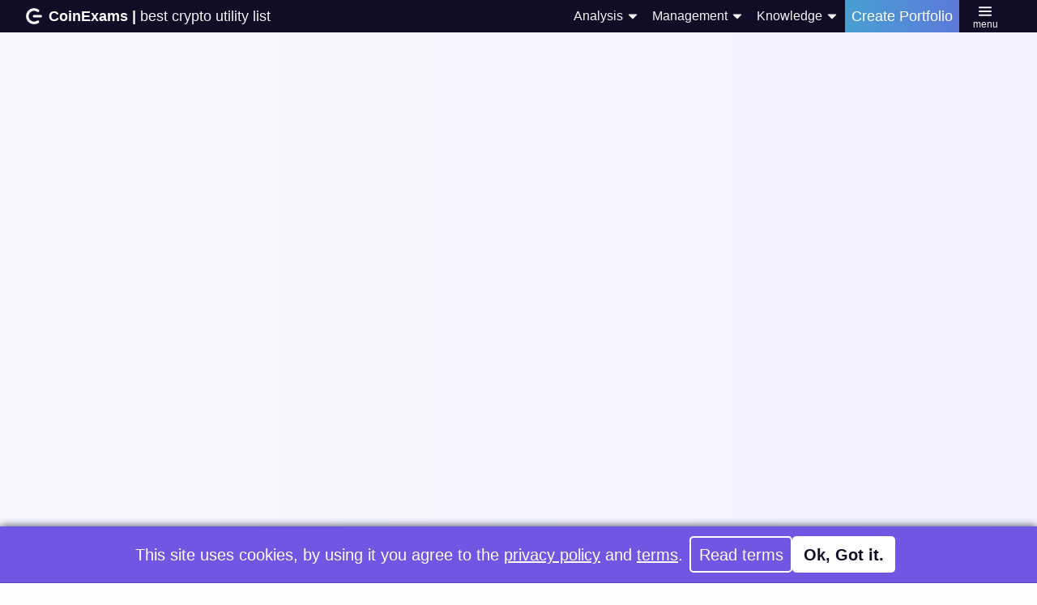

--- FILE ---
content_type: text/html; charset=UTF-8
request_url: https://coinexams.com/utility/vechain
body_size: 30166
content:
<!-- Copyright © 2021-present CoinExams, All rights reserved. --><!DOCTYPE html><!-- Last Published: Tue, 30 Dec 2025 12:29:46 GMT+0000 (Coordinated Universal Time) --><html lang="en" prefix="og: https://ogp.me/"><head><style type="text/css">nav,main,footer{width:100%;display:flex !important;flex-direction:column;align-items:center;}</style><link rel="icon" href="/assets/images/favicon.ico" type="image/x-icon"><link rel="manifest" href="/app.json?v=1767097727868"><link rel="image_src" href=""><link rel="canonical" href="">  <meta><script>"use strict";
if ('serviceWorker' in navigator) {
    const serviceWorker = navigator.serviceWorker;
    serviceWorker?.getRegistrations?.()?.then((registrations) => {
        for (let registration of registrations)
            registration.unregister();
        serviceWorker.register(`/sw.js?updated=1746411135597`);
    });
}
;</script><title>CoinExams | Vechain utility 2026</title><meta charset="UTF-8"><meta http-equiv="Content-Type" content="text/html; charset=UTF-8"><meta name="viewport" content="width=device-width,initial-scale=1"><meta http-equiv="X-UA-Compatible" content="ie=edge"><meta name="mobile-web-app-capable" content="yes"><meta name="apple-mobile-web-app-capable" content="yes"><meta name="apple-mobile-web-app-status-bar-style" content="black"><meta name="robots" content="index,follow"><meta name="referrer" content="origin"><meta name="googlebot-news" content="index,follow"><meta name="apple-mobile-web-app-title" content="CoinExams"><meta name="author" content="CoinExams"><meta name="description" content="Vechain utility details compared to a list of the best crypto with ranking helping you compare crypto utility at a glance based on a structured assessment, with frequent updates for all notable coins."><meta name="keywords" content="/utility/vechain  vechain Vechain utility 2026 CoinExams Utility, Crypto Future, Crypto Analysis, Vechain Details"><meta name="news_keywords" content="/utility/vechain  vechain Vechain utility 2026 CoinExams Utility, Crypto Future, Crypto Analysis, Vechain Details"><meta property="og:type" content="website" name="type"><meta property="og:locale" content="en_GB"><meta property="og:title" content="CoinExams | Vechain utility 2026" name="title"><meta property="og:site_name" content="CoinExams"><meta property="og:description" content="Vechain utility details compared to a list of the best crypto with ranking helping you compare crypto utility at a glance based on a structured assessment, with frequent updates for all notable coins." name="description"><meta content="2021-04-05T01:29:05+01:00" property="og:publish_date" name="publish_date"><meta content="2025-12-30T12:28:47.867Z" property="og:modified_date" name="modified_date"><meta content="https://coinexams.com" property="og:url" name="url"><meta property="og:image" content="https://srv.coinexams.com/covers/utility_buy/vechain.webp?date=2026-01-23" name="image"><meta property="og:image:alt" content="Nova (CoinExams Mascot) holding Vechain logo"><meta property="twitter:card" content="summary_large_image"><meta property="twitter:site" content="@coinexams"><meta property="twitter:title" content="CoinExams | Vechain utility 2026"><meta property="twitter:description" content="Vechain utility details compared to a list of the best crypto with ranking helping you compare crypto utility at a glance based on a structured assessment, with frequent updates for all notable coins."><meta property="twitter:image" content="https://srv.coinexams.com/covers/utility_buy/vechain.webp?date=2026-01-23"><meta property="twitter:image:alt" content="Nova (CoinExams Mascot) holding Vechain logo"><meta href="/assets/images/white_app_logo.png" rel="icon" type="image/png" sizes="32x32"><meta href="/assets/images/white_app_logo.png" rel="icon" type="image/png" sizes="128x128"><meta href="/assets/images/white_app_logo.png" rel="icon" type="image/png" sizes="180x180"><meta href="/assets/images/white_app_logo.png" rel="icon" type="image/png" sizes="192x192"><meta href="/assets/images/white_app_logo.png" rel="shortcut icon" type="image/png" sizes="196x196"><meta href="/assets/images/white_app_logo.png" rel="shortcut icon" type="image/png" sizes="512x512"><meta href="/assets/images/white_app_logo.png" rel="apple-touch-icon" type="image/png" sizes="120x120"><meta href="/assets/images/white_app_logo.png" rel="apple-touch-icon" type="image/png" sizes="152x152"><meta href="/assets/images/white_app_logo.png" rel="apple-touch-icon" type="image/png" sizes="180x180"><meta href="/assets/images/white_app_logo.png" rel="apple-touch-icon" type="image/png" sizes="512x512"><meta property="article:published_time" content="2021-04-05T01:29:05+01:00"><meta property="article:modified_time" content="2025-12-30T12:28:47.867Z"><meta itemprop="thumbnailUrl" content="https://srv.coinexams.com/covers/utility_buy/vechain.webp?date=2026-01-23"><meta itemprop="image" content="https://srv.coinexams.com/covers/utility_buy/vechain.webp?date=2026-01-23"><meta http-equiv="Cache-control" content="NO-STORE"><meta http-equiv="Content-Security-Policy" content=""><meta name="theme-color" content="#120d26"><script defer="defer" src="/code/utility.be08621443060269a60d.js"></script><style type="text/css">:root{--green:#108010;--l_green:#d7ffde;--b_green:#3dbd3d;--d_green:#1f661f;--red:#dc1111;--l_red:#fac9ca;--d_red:#7f2333;--blue:#255972;--b_blue:#45a4d1;--tel_blue:#2db2ff;--l_blue:#d7e4f6;--t_l_blue:#d7e4f6b0;--d_blue:#000f2e;--t_d_blue:#000f2eb0;--purple:#634bcf;--b_purple:#7056e2;--l_purple:#f4f2ff;--t_l_purple:#f4f2ffb0;--d_purple:#120d26;--t_d_purple:#120d26d4;--l_brown:#fff6e5;--b_brown:#c39231;--d_brown:#664709;--bitcoin:#f7931a;--white:#fff;--l_white:#fefefe;--d_white:#f3f3f3;--t_white:#fefefeb0;--grey:#6e6e6e;--l_grey:#c4c4c4;--d_grey:#535353;--black:#000;--l_shadow:#000f2e30;--d_shadow:#000f2ecc;--clear:transparent;--bg_colour:#fefefe;--menu_height:44px;--menu_height_mobile:44px;--menu_height_mobile_minus:-44px;--menu_height_inner:40px;--menu_height_inner_minus:-40px;--menu_height_inner_mobile:40px;--menu_height_inner_mobile_minus:-40px;--menu_width:320px;--settings_menu_width:500px;--content_width:500px;--footer_height:48px;--coin_logo_size:44px;--coin_logo_mobile:32px;--coin_search_bu_height:50px;--coin_search_bu_height_mobile:36px;--dsk_w:970px;--dsk_h:90px;--mob_w:320px;--mob_h:50px;--dsk_w4:974px;--dsk_h4:94px;--mob_w4:324px;--mob_h4:54px;--dsk_w6:976px;--dsk_h23:113px;--mob_w6:326px;--mob_h23:73px}*{box-sizing:border-box;transition-timing-function:ease}br{height:0;margin-top:16px}html{height:100%}body{background-color:var(--bg_colour);color:var(--d_grey);font-size:14px;line-height:20px;min-height:100%}img{border:0;display:inline-block;max-width:100%;vertical-align:middle}h1,h2,h3,h4,h5,h6{font-weight:700;margin-bottom:10px}h1{font-size:38px;line-height:44px}h1,h2{margin-top:20px}h2{font-size:32px;line-height:36px}h3{font-size:24px;line-height:30px;margin-top:20px}h4{font-size:18px;line-height:24px}h4,h5{margin-top:10px}h5{font-size:14px;line-height:20px}h6{font-size:12px;line-height:18px;margin-top:10px}p{margin:0}blockquote{border-left:5px solid var(--d_white);font-size:18px;line-height:22px;padding:10px 20px}blockquote,figure{margin:0 0 10px}figcaption{margin-top:5px;text-align:center}ol,ul{margin-bottom:10px;margin-top:0;padding-left:40px}fieldset{border:0;margin:0;padding:0}button{appearance:button;background-color:var(--clear);border:0;cursor:pointer;outline:none;overflow:visible}html{font-family:Open Sans,Roboto,sans-serif}body{margin:0}article,aside,details,figcaption,figure,footer,header,hgroup,main,menu,nav,section,summary{display:block}audio,canvas,progress,video{display:inline-block;vertical-align:baseline}audio:not([controls]){display:none;height:0}[hidden],template{display:none}a{background-color:transparent;color:var(--d_purple)}a:active,a:hover{outline:0}abbr[title]{border-bottom:1px dotted}b,strong{font-weight:700}h1{font-size:2em;margin:.67em 0}mark{background:var(--b_brown);color:var(--black)}small{font-size:80%}sub,sup{font-size:75%;line-height:0;position:relative;vertical-align:baseline}sup{margin-left:4px;top:-4px;user-select:none}sub{bottom:-.25em}svg:not(:root){overflow:hidden}figure{margin:1em 40px}hr{box-sizing:content-box;height:0}pre{overflow:auto}code,kbd,pre,samp{font-size:1em}button,input,optgroup,select,textarea{color:inherit;font:inherit;margin:0;outline:none}button,select{text-transform:none}button::-moz-focus-inner,input::-moz-focus-inner{border:0;padding:0}input{line-height:normal}input[type=checkbox],input[type=radio]{box-sizing:border-box;padding:0}input[type=number]::-webkit-inner-spin-button,input[type=number]::-webkit-outer-spin-button{height:auto}fieldset{border:1px solid var(--d_white);margin:0 2px;padding:.35em .625em .75em}body{color:var(--d_purple)}.mm,body{align-items:center;display:flex;flex-direction:column}.mm{height:var(--menu_height);justify-content:flex-start;left:0;padding-bottom:4px;position:fixed;right:0;top:0;z-index:100}.mh{height:var(--menu_height_inner);position:static}.ic{height:20px;margin-right:8px;width:20px}.ic.large{height:25px;width:25px}.ic.small{height:16px;margin-right:4px;width:16px}.bl{align-items:center;color:var(--d_purple);display:flex;height:100%;min-width:125px;position:relative;text-decoration:none;width:125px}.showcase_img{border-radius:7px;height:225px;margin:30px -65px;min-width:300px;transform:rotateX(-20deg) rotateY(35deg) rotate(-4deg);transition:.3s;width:300px}.showcase_hero,.showcase_img{box-shadow:2px 10px 30px var(--l_shadow);object-fit:cover;object-position:top;opacity:.9}.showcase_hero{border-radius:8px;height:333px;min-height:333px;min-width:444px;width:444px}.vid_bu{border-radius:150px;box-shadow:0 5px 46px var(--b_purple);margin:0 45% 30px 0;max-width:130px;position:absolute;width:34%;z-index:10}.vid_over{align-items:flex-start;background:var(--d_shadow);display:flex;height:100vh;justify-content:center;padding-top:var(--menu_height_inner_mobile);position:fixed;width:100%;z-index:90}.vid_embed{border:6px solid var(--b_purple);border-radius:16px;height:550px;max-height:60vh;max-width:100%;width:800px}.vid_close{cursor:pointer;height:70px;margin-left:-10px;padding:20px;width:70px}.pay_co_grid{border-radius:25px;column-gap:15px;display:grid;grid-template-columns:repeat(8,auto);padding:15px;row-gap:15px;width:100%}.pay_co_item{background-color:var(--white);border:2px solid var(--d_purple);border-radius:10px;box-shadow:0 0 5px 0 var(--l_shadow);display:flex;flex-direction:column;max-width:90px;overflow:hidden;padding:10px 5px;position:relative;width:100%}.pay_co_img{background:#fff;border-radius:50%;height:auto;margin-bottom:5px;padding:3px;position:relative;width:90%}.pay_logo{align-self:flex-end;background-color:var(--white);border:4px solid var(--d_grey);border-radius:50px;padding:4px;width:75px}.pay_copy{cursor:pointer;height:40px;padding:10px;width:40px}.pay_qr{align-items:stretch;background-color:var(--d_white);display:flex;flex-direction:column;margin-left:100px;overflow:hidden;width:110px}.pay_done{margin:20px 0 -20px;max-width:400px;width:100%}.back_bu{cursor:pointer;height:50px;margin:-5px 0 0 -15px;padding:15px;width:50px}.frame{background-color:var(--white);border-radius:15px;box-shadow:0 0 5px 0 var(--l_shadow);padding:15px;width:100%}.frame_highlight{border:5px solid var(--b_purple);transform:scale(1.04)}.frame_popular{align-self:center;background:var(--b_purple);border-radius:24px;padding:2px 16px;top:-15px}.frame_popular,.offer_highlight{color:var(--white);font-weight:700;position:absolute;text-align:center}.offer_highlight{background:var(--red);border-radius:8px;font-size:19px;padding:4px;right:16px;z-index:10}.ps{display:flex;flex-direction:column;max-width:100%;padding-top:40px;position:relative;width:800px}.ps.pay{background-color:var(--d_white);border-radius:40px;padding:30px 30px 120px;z-index:0}.ps.pay.white{background-color:var(--white);border:3px solid var(--d_grey);box-shadow:inset 1px 1px 3px 0 var(--l_shadow);color:var(--d_purple);z-index:2}.ps.pay.dark,.ps.pay.white{margin-top:-80px;padding-bottom:30px}.ps.pay.dark{background-color:var(--d_grey);color:var(--white);padding-top:120px;z-index:1}.ps.table{align-items:stretch;flex-direction:column;max-width:95vw;padding-top:14px;width:1500px}.ps.set{height:100vh;max-width:100%;overflow:auto;width:100%;z-index:2}.ps.start{background-color:var(--white);border-radius:20px;box-shadow:0 0 5px 0 var(--l_shadow);max-width:80vw;padding:30px 30px 10px;width:400px}.ps.start.clear{background-color:transparent;box-shadow:none}.ps.pie{overflow:hidden}.ps.imp{align-items:center;flex-direction:row;height:36px;padding:0 60px 0 0}.ps.update{display:grid;flex-direction:row;justify-content:space-between;grid-gap:30px;align-items:start;grid-template-columns:repeat(2,1fr)}.ps.top{padding-top:20px}.ps.slim{max-width:90vw;width:var(--content_width)}.pg_wide{align-items:center;background-color:var(--bg_colour);justify-content:center;min-height:450px;min-width:100%;width:100%}.pg_wide_no{min-height:auto}.pg_wide_hero{height:var(--content_width);max-height:calc(100vh - 40px);min-height:calc(100vh - 312px);padding:0}.ps.grid{display:grid;grid-gap:40px;align-items:center;margin:60px 0;max-width:90vw;padding:0;width:1000px}.grid_right{grid-template-columns:1.3fr 1fr}.grid_left{grid-template-columns:1fr 1.3fr}.ps_uni{display:grid;grid-template-columns:200px auto;grid-gap:20px;align-items:start}.ps_dash{display:grid;grid-template-columns:repeat(4,1fr);grid-gap:20px}.list_nav{align-items:center;background:linear-gradient(270deg,#785afb73,transparent);cursor:pointer;height:100%;margin-right:-5px;position:absolute;right:0;width:34px;z-index:5}.list_left{left:144px;margin-right:unset;right:unset;transform:scaleX(-1)}.list_nav_fr{display:flex;height:20px;justify-content:flex-end;margin-left:20px;overflow:hidden;padding-right:12px;position:sticky;width:20px}.list_nav_ic{background:var(--b_purple);min-height:20px;min-width:20px;transform:rotate(45deg)}.nav_img{height:20px;margin-right:5px;width:20px}.land_img{height:100%;max-height:300px;max-width:400px;object-fit:contain;width:400px}.land_img_foot{border-radius:24px;height:400px;max-width:80vw;object-fit:cover;width:var(--content_width)}.land_img_hero{bottom:0;min-width:800px;right:0}.uni_img{border-radius:10px;box-shadow:0 0 10px var(--l_shadow);height:100%;width:100%}.double_w{grid-column-end:3;grid-column-start:1}.price_grid{display:grid;grid-template-columns:repeat(4,1fr);justify-items:center;grid-gap:30px;width:1090px}.pricing_data{align-content:center;align-items:center;display:flex;flex-direction:column;gap:20px;justify-content:flex-start;margin:0 0 10px;min-height:210px;width:100%}.pricing_num{font-size:50px;line-height:50px}.ch{font-size:14px;font-weight:400;line-height:18px;margin-bottom:0;margin-top:0;position:relative;text-align:center;z-index:0}.ch.light{letter-spacing:-.5px}.top_menu{align-items:center;display:flex;height:100%;justify-content:space-between;max-width:95vw;position:relative;white-space:nowrap;width:1500px;z-index:6}.c-logo{border-radius:50px;grid-column-end:span 1;grid-column-start:span 1;grid-row-end:span 2;grid-row-start:span 2;height:40px;margin-left:2px;margin-right:2px;min-height:40px;min-width:40px;object-fit:contain;position:relative;width:40px;z-index:1}.c_code_rank{font-size:11px;font-weight:300;line-height:15px;margin:0;text-align:right}.target_pie{background-color:var(--purple);height:24px;left:6px;position:absolute;width:24px}.icol,.target_pie{border-radius:50px}.icol{align-items:center;background-color:var(--white);box-shadow:0 0 2px var(--d_shadow);color:var(--d_purple);display:flex;flex-direction:row;height:46px;margin-bottom:10px;max-width:100%;overflow:hidden;position:relative;text-decoration:none;width:100%;z-index:3}.icol.menu{margin-bottom:15px;position:sticky;top:calc(var(--menu_height_mobile) + 8px);z-index:20}.icol.load-more{background-color:var(--l_purple);font-size:18px;font-weight:700;margin-bottom:0;margin-top:10px}.notes-foot{bottom:0;flex-direction:column;flex-wrap:nowrap;left:0;opacity:1;position:fixed;right:0;z-index:101}.notes-foot,.popp{align-items:center;justify-content:center;overflow:hidden}.popp{background-color:var(--b_purple);color:var(--white);display:flex;gap:40px;height:70px;max-width:100%;padding:0 5vw;position:relative}.popp.note{flex-direction:row;height:56px;padding:10px 60px 10px 20px}.pop_ic{display:inline;height:20px;margin:-4px 3px 0 0;width:20px}.footer-link{align-items:center;background-color:transparent;border-radius:5px;color:var(--d_purple);cursor:pointer;display:flex;flex:0 0 auto;font-size:18px;font-weight:400;height:70px;justify-content:center;line-height:18px;padding:10px;text-align:center;text-decoration:none}.footer-link:hover{opacity:.85}.footer-link.logo{min-width:70px;width:70px}.footer-link.grey{cursor:default;opacity:.5}.mt{font-size:20px;font-weight:400;line-height:30px;margin-bottom:8px;margin-top:0;overflow-wrap:anywhere;position:relative;text-decoration:none;z-index:1}.mt.med{font-size:16px;line-height:20px}.mt.small{font-size:14px;line-height:20px;margin-bottom:8px}.mt.small.no{margin-bottom:0}.mt.caps{text-transform:uppercase}.mt.notes{border-radius:16px;margin-bottom:20px;padding:10px}.mt.code{align-items:center;background-color:var(--l_purple);border-radius:10px;display:flex;margin-bottom:0;min-height:50px;padding:5px 10px 5px 60px}.mt.full{text-align:justify}.counter{align-content:center;align-items:center;background-color:#172852;border:3px solid #ff6f03;border-radius:10px;color:#fff;display:flex;font-size:30px;font-weight:600;height:70px;justify-content:center;letter-spacing:4px;padding:10px;text-shadow:0 0 #ff6f03}.counter-logo{align-self:end;border:3px solid transparent;border-radius:20px;cursor:pointer;height:40px;margin-right:20px;margin-top:-25px;position:relative;width:40px;z-index:1}.phero{align-items:center;display:flex;flex-direction:column;height:280px;justify-content:flex-start;min-height:100px;overflow:hidden;position:relative;width:100%;z-index:60}.phero.nav{height:30px;justify-content:center;min-height:auto;position:fixed;top:var(--menu_height_inner);z-index:58}.card_corner{left:-50px}.card_corner,.trade_toggle{position:absolute;top:0;z-index:6}.trade_toggle{right:0}.pbody{align-items:center;background-color:var(--bg_colour);border-radius:0 0 40px 40px;box-shadow:0 3px 3px 0 var(--l_shadow);display:flex;flex-direction:column;padding-bottom:var(--menu_height_inner);position:relative;width:100%;z-index:61}.pbody_min_height{min-height:540px}.pbody.low{margin-top:var(--menu_height_inner_minus);padding-top:var(--menu_height_inner);z-index:57}.pbody_low,.pbody_top{margin-top:-174px;padding-top:174px}.datav{display:flex;flex-direction:column;justify-content:space-between;position:relative;text-decoration:none;z-index:2}.datav,.datav.left{align-items:flex-start}.datav.left{height:60px}.datav.right-side{align-items:flex-end;height:60px;z-index:3}.pnav{color:var(--white);font-weight:300;height:60px;justify-content:space-between;margin-top:20px;max-width:90vw;text-decoration:none;width:1000px}.pfooter,.pnav{align-items:center;display:flex;position:relative}.pfooter{background-color:var(--d_white);flex-direction:column;margin-top:var(--menu_height_inner_minus);padding-bottom:var(--menu_height_inner);padding-top:var(--menu_height_inner);z-index:0}.footer-data,.pfooter{justify-content:center;width:100%}.footer-data{align-items:center;background-color:var(--l_purple);border-top:1px solid var(--grey);display:flex;grid-auto-columns:1fr;grid-template-columns:repeat(2,1fr);grid-template-rows:auto;justify-items:stretch;padding-left:2.5vw;padding-right:2.5vw;position:relative;z-index:1}.heading_top_stroke{border-top:6px solid var(--purple);padding-top:8px}.icon-link{align-items:center;cursor:pointer;display:flex;height:40px;justify-content:center;position:relative;width:40px}.icon-link:hover{opacity:.85}.footer{background-color:var(--d_white);flex-direction:column;font-weight:300;position:relative;z-index:62}.footer,.footer-menu{align-items:center;display:flex;width:100%}.footer-menu{flex-wrap:wrap;justify-content:flex-start;max-width:95vw;text-align:center}.icon-i{height:20px;min-width:20px;position:relative;width:20px}.icon_i_invert{filter:brightness(0) invert(1)}.icon-i:hover{filter:brightness(110%)}.icon_i_invert:hover{filter:brightness(0) invert(1)}.topb{align-self:flex-end;margin:20px 0 10px;min-width:130px;text-decoration:none;z-index:2}.large-logo{height:40px;min-width:40px;width:40px}.social-menu{align-items:center;display:flex;height:100%;justify-content:space-between;margin-right:-10px;width:200px}.pagewrap{height:100vh;justify-content:center;max-height:100%;max-width:100%;width:100vw}.pagewrap,.vcenter{align-items:center;display:flex;flex-direction:column}.vcenter{position:relative;z-index:1}.navh{font-size:18px;font-weight:400;line-height:25px;text-decoration:none}.navh.up{margin-bottom:3px}.navh_cut{margin-right:16px;max-width:calc(100vw - 780px);overflow:hidden;text-align:left;text-overflow:ellipsis;white-space:nowrap}.nav_pro{align-items:center;height:100%;justify-content:center;text-align:left;text-wrap:auto}.nav_pro_logged{background-color:var(--t_l_blue);color:var(--d_purple);font-weight:600;width:44px}.nav_pro_activate,.nav_pro_trial{background-color:var(--purple);color:var(--white)}.datah{align-items:center;justify-content:flex-start;position:relative}.datah,.datah.coin-section{display:flex;text-decoration:none}.datah.coin-section{align-items:flex-start;background-color:var(--purple);border-radius:22px;color:var(--white);flex-direction:column;grid-auto-columns:1fr;grid-template-columns:1fr repeat(4,.5fr);grid-template-rows:auto;height:130px;justify-content:space-between;overflow:hidden;padding-bottom:5px;padding-top:5px;z-index:2}.mmbg{height:var(--menu_height_inner);position:absolute;width:100%;z-index:5}.addframe{align-items:flex-start;background-color:var(--white);border-radius:20px;color:var(--d_grey);display:none;flex-direction:column;font-weight:500;margin-top:30px;max-width:100%;padding:5px}.dlogo{height:50px;padding:5px;width:50px}.coinname,.td{align-items:center;display:flex}.td{background-color:var(--clear);flex-direction:column;font-size:18px;font-weight:400;height:100%;justify-content:center;line-height:18px;min-width:70px;overflow:hidden;position:relative;text-decoration:none;width:100%}.td.score{border-left:1px solid var(--l_grey);border-right:1px solid var(--l_grey);font-size:15px;font-weight:600;min-width:55px;width:55px}.td.name{align-content:center;display:grid;flex-direction:row;grid-auto-columns:1fr;grid-auto-flow:row;justify-content:start;justify-items:start;min-width:135px;overflow:hidden;padding-right:3px;width:135px;grid-gap:0;border-radius:50px 0 0 50px;grid-template-columns:.7fr 1fr .25fr;grid-template-rows:auto}.td.right{border-radius:0 50px 50px 0}.st{align-items:center;display:flex;height:100%;justify-content:center;position:relative;width:100%}.wlogo{height:18px;margin-bottom:2px;width:18px}.mobile{display:none}.history-chart{height:var(--content_width);width:100%}.set_in{background-color:transparent;border:none;color:var(--d_purple);font-size:30px;font-weight:700;height:100%;line-height:34px;text-align:left;width:100%}.set_in.white{background:#fff;border:1px solid var(--grey);border-radius:10px;max-width:none;padding:10px}.txt_area{height:120px;max-width:100%;min-width:100%;width:100%}.success{align-items:center;background-color:var(--b_purple);border-radius:10px;box-shadow:1px 1px 3px var(--l_shadow);color:var(--white);display:none;flex-direction:row;font-weight:400;height:40px;justify-content:space-evenly;left:20px;padding:2px 15px 2px 9px;position:fixed;top:60px;z-index:101}.success_txt{margin-top:2px}.more_info{display:none;font-size:14px;line-height:15px}:has(.more_info):hover>.more_info{background:var(--white);border:2px solid var(--b_purple);border-radius:8px;box-shadow:0 0 4px var(--d_shadow);color:var(--d_purple);display:inline;left:28px;padding:8px;position:absolute;top:24px;width:100%;z-index:10}:has(.more_info):hover>.more_info:before{border:10px solid transparent;border-right:10px solid var(--b_purple);content:" ";height:0;left:calc(100% - 38px);position:absolute;top:-22px;transform:rotate(90deg);width:0}:has(.more_info)>.sup{cursor:pointer}.share_bu{border-radius:13px;box-shadow:8px 0 3px var(--l_shadow);cursor:pointer;height:50px;opacity:.5;padding:8px;width:50px;z-index:2}.hover_frame{align-content:space-between;align-self:end;display:none;gap:20px;justify-items:end;margin-bottom:-300px;margin-top:180px;position:sticky;right:4vw;top:240px;z-index:62}.hover_frame:has(.hover_search_frame.hide){margin-bottom:-220px;top:320px}.hover_blur{height:100%;position:absolute;width:100%;z-index:0}.hover_search_frame{align-items:center;border-radius:13px;box-shadow:1px 1px 3px var(--l_shadow);display:flex;overflow:hidden;position:relative}.hover_search{border:none;border-radius:10px;box-shadow:inset 0 1px 4px var(--grey);display:none;height:42px;margin:4px;opacity:.5;outline:none;padding:4px 4px 4px 8px;width:202px;z-index:1}.hover_add_coin_list{align-items:center;background-color:var(--b_purple);border-radius:0 0 8px 8px;box-shadow:inset 1px -4px 12px var(--black);display:flex;flex-direction:column;left:13px;max-height:290px;overflow-x:hidden;overflow-y:auto;position:absolute;top:50px;width:189px}.hover_add_coin_item{align-items:center;border-top:1px solid var(--white);color:var(--d_white);display:flex;flex-direction:row;font-weight:800;justify-content:space-between;min-height:44px;padding:4px 6px 4px 4px;width:100%;z-index:4}.hover_add_coin_item:first-child{border-top:none}.hover_add_coin_text{display:flex;flex-direction:column;margin-left:4px;width:130px}.hover_add_coin_name{font-size:14px;height:18px}.hover_add_coin_id{font-size:9px;font-weight:300;line-height:9px;margin-top:4px}.hover_add_coin_symbol{background-color:var(--white);border-radius:2px;color:var(--d_purple);font-size:9px;line-height:9px;margin-right:4px;padding:2px 2px 0}.hover_add_button_badge{align-items:center;border:1px solid var(--d_white);border-radius:4px;display:flex;height:24px;justify-content:center;min-width:32px}.rollup_popup_frame{align-items:flex-end;bottom:0;display:flex;height:100%;position:fixed;width:100%;z-index:100}.rollup_popup_overlay{backdrop-filter:blur(4px);background-color:var(--d_shadow);height:100%;position:absolute;width:100%;z-index:-1}.rollup_popup{align-items:center;border-radius:24px 24px 0 0;justify-content:flex-end;overflow:hidden;width:100%}.rollup_content,.rollup_popup{display:flex;flex-direction:column;position:relative}.rollup_content{align-items:flex-start;margin-top:32px;max-width:80vw;width:var(--content_width);z-index:1}.rollup_token_info{align-items:flex-start;border-bottom:1px solid var(--d_purple);display:flex;flex-direction:row;height:150px;margin-bottom:32px;padding-bottom:40px;position:relative;width:100%}.rollup_token_footnote{bottom:0;cursor:pointer;font-size:12px;position:absolute}.rollup_token_label_note{background-color:var(--d_purple);border-radius:30px;color:var(--white);font-size:11px;font-weight:800;margin-top:2px;opacity:.5;padding:0 9px}.rollup_token_text_box{align-items:flex-start;display:flex;flex-direction:column;height:100%;justify-content:center;overflow:hidden;position:relative;width:100%}.rollup_token_symbol{background:var(--black);border-radius:7px;color:var(--white);font-size:16px;line-height:16px;padding:4px 6px 0}.rollup_token_name{font-size:24px;line-height:24px;margin:8px 0 4px}.rollup_token_id{font-size:16px}.rollup_popup_heading{font-size:22px;font-weight:800;margin-bottom:16px;width:100%}.rollup_popup_text{font-size:16px;margin-bottom:16px;position:relative}.dh{font-size:35px;font-weight:500;line-height:45px;margin:0 0 20px}.dh_top{font-size:45px}.dh_top,.pt{line-height:60px}.pt{align-items:flex-start;font-size:50px;font-weight:400;justify-content:flex-end;margin-bottom:0;margin-top:0;position:relative;text-decoration:none;z-index:1}.pt.normal{font-size:20px;line-height:24px;z-index:1}.pt.normal.code_b{background-color:var(--white);border-radius:5px 0 0 5px;color:var(--purple);line-height:26px;padding-left:6px;padding-right:6px}.pt.normal.code_b.color{background-color:var(--purple);color:var(--white);font-size:18px;line-height:24px}.pt.notes{border-radius:3px;line-height:20px;margin-left:5px;padding-left:4px;padding-right:4px}.pt.notes.fst{color:var(--white);margin-left:4px}.pt.normal.framed{border:1px solid var(--white);border-radius:0 5px 5px 0;color:var(--white);font-size:18px;line-height:24px;padding-left:6px;padding-right:6px}.pt.normal.framed.color{border-color:var(--clear);font-size:16px;line-height:22px}.pt.normal.info{margin-left:5px}.pt.large{font-size:40px;line-height:50px}.pt.medium{font-size:27px;line-height:33px}.pt.margin,.pt.spaced{margin-bottom:10px}.pt.margin{margin-top:20px}.pt_green{color:var(--green)}.pt_green,.pt_red{font-weight:700;transform:scale(1.05);transition-delay:.2s}.pt_red{color:var(--red)}.in_area{border:2px solid var(--d_purple);border-radius:10px;padding:10px;width:100%}.wal_vl{width:calc(100% - 110px)}.wal_nm,.wal_vl{overflow:hidden;padding-left:15px}.wal_nm{max-width:110px;width:110px}.ex_hold_logo{height:40px;width:40px}.stcode{display:none;margin-bottom:0;overflow:hidden;position:absolute;width:100%;z-index:200}.sec-set{align-items:flex-start;display:flex;flex-direction:column;margin-top:20px;position:relative;width:100%}.sec-set.top{margin-top:0}.set-bu{align-items:center;display:flex;flex-wrap:wrap;margin-top:5px;width:100%}.set_line{border-color:var(--d_white);margin-bottom:-2px;max-width:97vw;width:100%}.set_in_dropdown{align-items:center;display:flex;height:50px;margin-bottom:16px}.mu_cur{border:1px solid var(--l_grey);border-radius:8px;display:flex;flex-direction:column;height:42px;justify-content:left;max-height:42px;max-width:140px;min-height:42px;overflow:auto;overflow-x:hidden;position:relative;width:100%;z-index:10}.cur-l{height:2px;margin:0}.cur-l,.cur_i{display:none;width:100%}.cur_i{align-items:center;background-color:var(--clear);color:var(--d_purple);cursor:pointer;display:flex;flex-direction:row;font-size:20px;justify-content:left;min-height:40px;padding-left:20px;position:relative}.g_txt{border-radius:10px;color:var(--white);height:70px;min-width:140px}.g_slide{align-items:center;background:var(--l_white);display:flex;flex-direction:row;height:80px;justify-content:center;margin-bottom:-1px;padding:0 20px;position:relative;width:100%;z-index:62}.g_bu{border-radius:0 0 15px 0;display:flex;height:100%;justify-content:flex-end;padding:0 10px;text-align:right;white-space:nowrap}.g_inc_sl{align-items:center;display:flex;flex-direction:row;height:12px;justify-content:space-between;width:20%;z-index:1}.g_inc_sl_bar{background:var(--l_grey);border-radius:5px;z-index:0}.g_inc_sl_bar,.g_input{position:absolute;width:100%}.g_input{appearance:none;background:var(--clear);cursor:pointer;height:40px;margin:.001px;z-index:6}.g_input,.g_input:active,.g_input:focus{border:none;outline:none}.g_input::-webkit-slider-thumb{background:var(--d_white);border:2px solid var(--d_purple);border-radius:50px;box-shadow:1px 1px 5px 0 var(--l_shadow);height:40px;width:40px}.g_input::-moz-range-thumb{background:var(--d_white);border:2px solid var(--d_purple);border-radius:50px;box-shadow:1px 1px 5px 0 var(--l_shadow);height:40px;width:40px}.p_ic{background:var(--white);border-radius:50px;height:30px;margin:5px;min-height:30px;min-width:30px;padding:2px;width:30px;z-index:2}.p_bg{background:var(--purple);color:var(--white);height:40px;min-width:140px;padding:0 0 0 15px;white-space:nowrap;width:140px;z-index:0}.p_fr{border-radius:50px;height:40px;margin:19px 0 0;overflow:hidden;width:100%}.p_inc_sl{align-items:center;display:flex;flex-direction:row;height:40px;justify-content:space-between;min-width:5px;width:15px;z-index:1}.p_inc_sl_bar{background:var(--l_grey);border-radius:5px;z-index:0}.p_inc_sl_bar,.p_input{position:absolute;width:100%}.p_input{appearance:none;background:var(--clear);cursor:pointer;margin:.001px;min-height:100%;z-index:6}.p_input,.p_input:active,.p_input:focus{border:none;outline:none}.p_input::-webkit-slider-thumb{background:var(--b_green);border:none;border-radius:10px;height:40px;width:30px}.p_input::-moz-range-thumb{background:var(--b_green);border:none;border-radius:10px;height:40px;width:30px}::-webkit-slider-runnable-track{background:var(--clear);height:100%}::-moz-range-track{background:var(--clear);height:100%}::-webkit-slider-thumb{appearance:none}::-moz-range-thumb{appearance:none}.coin-block{align-items:stretch;border-radius:30px;box-shadow:1px 1px 5px 0 var(--l_shadow);display:flex;flex-direction:column;justify-content:space-between;margin-top:30px;max-width:90vw;overflow:hidden;padding:20px;position:relative;text-decoration:none;width:100%;z-index:3}.coin-block.top{align-items:flex-end;border-radius:0 0 18px 18px;margin-bottom:0;margin-top:-22px;padding-bottom:10px;padding-top:28px}.coin-logo{background-color:var(--white);border-color:var(--d_purple);border-radius:50px;border-style:solid;border-width:2px;height:60px;margin-right:15px;min-width:60px;padding:5px;position:relative;width:60px;z-index:2}.coin-details{font-size:20px;font-weight:300;line-height:20px;margin-bottom:0;margin-top:0}.col-box{height:11px;margin-bottom:1.5px;margin-left:10px;margin-right:5px;width:11px}.datal{align-items:flex-end}.datac,.datal{display:flex;flex-direction:row;position:relative}.datac{align-items:center}.datac.up{height:100%}.datac.coin-head{justify-content:flex-start;margin:30px 0 20px}.datac.padding{margin-bottom:8px;text-decoration:none}.datac.pad{margin-bottom:10px}.bub{align-items:center;background-color:var(--clear);border-radius:50px;color:var(--white);cursor:pointer;display:flex;flex-direction:row;height:30px;justify-content:center;line-height:14px;overflow:hidden;padding:10px;position:relative;text-decoration:none;width:100%}.bub_style{color:var(--d_purple)}.trade_toggle_on{background-color:var(--d_green);color:var(--d_white)}.trade_toggle_off{background-color:var(--d_red);color:var(--d_white)}.bub_wrap{border-radius:15px;margin:7px;overflow:hidden}.generic_toggle_buttons{border-radius:50px;box-shadow:0 0 5px var(--l_shadow);display:none;padding:6px}.toggle_wrap{border-radius:24px;overflow:visible;white-space:nowrap;width:auto}.toggle_wrap img{filter:brightness(0)}.toggle_wrap_selected{background-color:var(--b_purple);color:var(--d_white)}.toggle_wrap_selected img{filter:brightness(0) invert(1)}.toggle_wrap_selected .toggle_bu{border-radius:50px;box-shadow:0 0 5px var(--l_shadow);display:grid;grid-template-columns:repeat(4,1fr);margin:8px}.toggle_bu_notice{align-items:center;background-color:var(--red);border-radius:24px;color:var(--white);display:flex;font-size:10px;font-weight:800;height:11px;justify-content:center;line-height:6px;padding:0 4px;position:absolute;right:0;top:-2px}.his_bu{border-radius:50px;box-shadow:0 0 5px var(--l_shadow);display:grid;grid-template-columns:repeat(4,1fr);margin:40px 0 20px}.history-chart-div{display:none;flex-direction:column;margin-top:20px;width:100%}.info-block{margin-bottom:40px;margin-top:-20px}.cbu{background:var(--clear);bottom:0;cursor:pointer;height:100%;left:0;padding:0;position:absolute;right:0;top:0;width:100%;z-index:100}.cbu:active,.cbu:focus{border:0 transparent}.pbu{align-items:center;background-color:var(--l_blue);border-radius:50px;color:var(--d_purple);cursor:pointer;display:flex;font-size:18px;height:40px;justify-content:center;line-height:28px;margin-right:6px;overflow:hidden;padding:10px;position:relative}.pbu.left{border-radius:50px 0 0 50px;margin-right:0;min-width:70px;padding-left:10px}.pbu.right{border-radius:0 50px 50px 0;margin-left:0;min-width:70px;padding-right:10px}.pbu.line{border:1px solid var(--black)}.pbu.co{height:36px;margin-bottom:10px;padding:10px}.pbu.co:hover{box-shadow:0 0 2px var(--l_shadow);opacity:1!important}.value_nav{display:grid;grid-template-columns:repeat(3,1fr);justify-items:center}.ic_head{height:23px;margin:8px;width:23px}.sec_head{align-items:center;background-color:var(--l_white);border-radius:50px;border-style:solid;border:1px solid var(--l_grey);box-shadow:1px 1px 3px 0 var(--l_shadow);cursor:pointer;display:flex;height:64px;justify-content:space-between;overflow:hidden;padding:0 15px 0 20px;position:relative;z-index:1}.sec_plus{color:var(--l_grey);font-size:50px;line-height:40px}.sec_split{border-radius:32px;box-shadow:0 0 4px var(--l_shadow);margin-bottom:20px;overflow:hidden;position:relative;width:100%}.sec_sub{background-color:var(--white);display:none;flex-direction:column;margin:-32px 0 0;padding:52px 20px 20px;position:relative;z-index:0}.col_circle{align-items:center;background:var(--white);border-radius:50px;display:flex;height:50px;justify-content:center;margin-right:10px;min-height:50px;min-width:50px;overflow:hidden;width:50px}.col_input{border:none;cursor:pointer;min-height:60px;min-width:60px;overflow:hidden;padding:0}.ac_itm{border:5px solid var(--clear);box-shadow:0 0 5px 0 var(--d_shadow);margin-bottom:10px;min-height:64px;padding-left:2px;padding-right:60px}.ac_drop{align-items:center;cursor:pointer;display:flex;font-size:20px;height:100%;justify-content:center;width:100%}.ac_drop_fr{border-radius:50px;height:64px;overflow:hidden;position:absolute;right:0;width:64px;z-index:101}.ac_nm{background:var(--clear);border:2px solid var(--clear);border-radius:5px;padding:3px;width:100%}.ac_nm:focus-within{border-color:var(--grey)}.coin-list{display:flex}.co-rev,.coin-list{align-items:center;flex-direction:column;position:relative}.co-rev{background-color:var(--purple);color:var(--white);display:none;margin-bottom:20px;margin-top:-33px;padding:40px 5vw 25px;width:100%;z-index:2}.bo_border{border-radius:0 0 40px 40px}.coin-lst-row{position:relative;text-decoration:none;width:100%}.coin_highlight{bottom:60px;position:sticky;scale:1.02;z-index:100}.coin_highlight>.icol{box-shadow:0 0 8px 6px var(--b_green)}.bl_grid{display:grid;grid-template-columns:repeat(2,1fr);justify-items:center;grid-gap:20px;color:var(--white)}.bl_bg{opacity:.8;z-index:1}.bl_img{object-fit:cover;z-index:0}.bl_cover{border-radius:15px;height:300px;width:100%}.value-sq{height:20px;left:0;position:absolute;top:0;width:20px;z-index:0}.value-sq-curve{background-color:var(--l_white);border-radius:50px;height:52px;left:-3px;position:absolute;top:-3px;width:52px;z-index:1}.metric-des{font-size:10px;line-height:10px;margin-top:1px;text-align:center;white-space:nowrap}.ld_anime{animation:loadbg 1s ease infinite;background:linear-gradient(90deg,var(--l_white),var(--l_purple),var(--l_white));background-size:400% 400%}.ld_bg{bottom:0;left:0;position:absolute;right:0;top:0;z-index:70}.fixed{position:fixed}.co_logo_med{border:2px solid var(--l_purple);border-radius:100px;height:75px;margin:3px;padding:4px;width:75px}.co_logo_large{background-color:var(--white);border-radius:50%;height:110px;margin-right:20px;min-height:110px;min-width:110px;object-fit:contain;padding:10px;width:110px}.load-more-block{align-items:center;display:flex;justify-content:center}.menu-icon{height:12px;margin-right:2px;width:12px}.cp_lg{border-radius:var(--coin_logo_size);display:block;height:var(--coin_logo_size);margin-right:10px;min-height:var(--coin_logo_size);min-width:var(--coin_logo_size);object-fit:contain;width:var(--coin_logo_size)}.lg_ic{bottom:-13px;display:none;height:calc(var(--coin_logo_size) + 25px);left:-14px;min-height:calc(var(--coin_logo_size) + 25px);min-width:calc(var(--coin_logo_size) + 25px);position:absolute;width:calc(var(--coin_logo_size) + 25px)}.srch_lg{background-color:var(--white);border-radius:50px;height:40px;margin:0 7px;object-fit:cover;padding:3px;position:relative;width:40px;z-index:1}.srch_lst{border-radius:8px 8px 27px 27px;display:none;flex-direction:column;height:252px;overflow:auto;position:absolute;top:40px;width:100%;z-index:2}.srch_lst_it{align-items:center;background-color:var(--d_purple);color:var(--white);height:54px;min-height:54px;position:relative;z-index:1}.comp_nav,.srch_lst_it{display:flex;width:100%}.comp_nav{box-shadow:0 3px 6px -3px var(--l_shadow);flex-direction:column;height:100px;max-width:none;position:sticky;top:var(--menu_height_inner);z-index:10;z-index:63}.comp_nav_container{align-items:center;display:grid;grid-template-columns:5fr 2fr 5fr;justify-items:center;max-width:95vw;width:800px}.toggle_review{margin-top:32px;position:sticky;top:150px;z-index:62}.review_toggle_bu{background-color:var(--clear);color:var(--white)}.review_toggle_bu_selected{background-color:var(--white);color:var(--d_purple)}.review_toggle_frame{align-self:flex-start;border-radius:50px;width:auto}.coin_details_bu{border-radius:40px;box-shadow:0 0 4px 0 var(--grey);height:var(--coin_search_bu_height);justify-content:space-between;margin-top:10px;padding:2px;width:300px}.progress_bar_frame{border-radius:16px;display:none;height:16px;margin:24px 0;overflow:hidden;width:100%}.progress_bar{background-color:var(--b_purple);height:100%;width:0}.compare_analytical_review{min-height:600px}.compare_analytical_image,.utility_analytical_image{align-self:center;aspect-ratio:16/11;border-radius:32px;margin:24px 0;max-width:100%;object-fit:cover;width:550px}.compare_swap_bu{border-radius:40px;box-shadow:0 0 4px 0 var(--grey);height:var(--coin_search_bu_height);margin-top:10px;width:var(--coin_search_bu_height)}.compare_icon{height:32px;width:32px}.co_det_bu{height:48px;width:48px}.co_det_bu>img{filter:brightness(0)}.coin_name{font-size:20px;font-weight:300;line-height:22px;margin:0;text-align:left}.coin_price{height:24px;width:100%}.coin_price_frame{align-items:center;display:none;flex-direction:row;max-width:100%;position:relative;text-decoration:none}.coin_price_frame_pr,.coin_price_frame_sy{border:1px solid var(--white);color:var(--white);font-size:16px;font-weight:300;height:24px;line-height:24px;margin:0;padding:0 6px}.coin_price_frame_sy{background-color:var(--white);border-radius:5px 0 0 5px}.coin_price_frame_pr{border-radius:0 5px 5px 0}.coin_button_frame{display:none;position:relative}.cp_mid{align-items:center;color:var(--white);display:flex;flex-direction:column;margin:0;min-width:130px;text-align:center}.cp_mid,.cp_mid.head{justify-content:center}.cp_mid.head{align-items:flex-end;flex-direction:row;padding-bottom:5px}.cp_sec{align-items:flex-start;display:flex;flex-direction:column;width:100%}.cp_sec_head{color:var(--d_purple);text-decoration:none}.brb{border-bottom:1px solid var(--l_shadow)}.cp_sec_srch{align-items:center;flex-direction:column;justify-content:center;position:relative;z-index:3}.main_search{display:none}.coin-code{background-color:var(--white);border-radius:5px;color:var(--d_purple);font-size:18px;font-weight:700;line-height:19px;margin-bottom:0;margin-top:0;padding-left:5px;padding-right:5px;position:relative}.bar_div{align-items:flex-start;display:flex;flex-direction:column;justify-content:center;position:relative;width:100%}.bar_div.left{align-items:flex-end}.comp_br{align-items:center;background-color:var(--l_grey);border-radius:0 10px 10px 0;color:var(--white);display:flex;font-size:18px;height:60px;min-width:70px;padding:0 5px;width:50%}.comp_f{border-top:1px solid var(--white);height:30px}.comp_br.left{border-radius:10px 0 0 10px;justify-content:flex-end}.comp_fr{align-self:center;flex-direction:row;width:90%}.set-menu{align-items:center;bottom:0;display:none;flex-direction:column;overflow:auto;position:fixed;right:0;top:var(--menu_height_inner);width:var(--settings_menu_width);z-index:98}.bu_dual{align-self:flex-end;background:transparent;border-radius:50px;box-shadow:0 0 5px var(--l_shadow);position:relative}.bu-frame{border-radius:50px;box-shadow:0 0 10px var(--white);display:flex;position:absolute;right:0}.ex-comp-frame{align-items:flex-start;background-color:var(--white);background-image:linear-gradient(270deg,var(--black),var(--l_grey));border-radius:10px;color:var(--white);cursor:pointer;display:flex;height:200px;justify-content:space-around;margin-top:var(--menu_height_inner);max-width:80vw;padding-top:30px;text-decoration:none;width:380px}.coin-logo-comp{background-color:var(--white);border-radius:100px;height:80px;margin-bottom:5px;margin-top:10px;object-fit:contain;padding:5px;width:80px}.ex-comp-coin{flex-direction:column;text-align:center;width:120px}.ex-comp-coin,.ex-comp-vs{align-items:center;display:flex}.ex-comp-vs{height:140px}.form-in{border-radius:100px;font-size:20px;margin-bottom:15px}.notes-shadow{box-shadow:0 0 10px 0 var(--d_shadow);margin-top:10px}.comp-frames{display:flex;justify-content:space-between;width:100%}.caps{text-transform:uppercase}.co-logo{background-color:var(--d_white);border-radius:50%;height:24px;margin:0 4px 0 -3px;padding:2px;width:24px}.c_code{align-content:center;align-items:center;background:var(--white);border-radius:3px;color:var(--white);display:flex;font-size:14px;font-weight:400;line-height:16px;margin:0;padding:0 3px;position:relative}.c_code_email{background-color:var(--b_purple);position:absolute;right:8px}.c_code_mrg{font-weight:700;margin:0 5px 0 0}.c_code_mini{background-color:var(--red);border-radius:3px;color:var(--white);display:none;font-size:8px;left:3px;line-height:9px;padding:0 2px;position:absolute;top:3px;z-index:1}.set_ic{border-radius:15px;cursor:pointer;display:flex;height:50px;margin-right:10px;opacity:.9;padding:10px;width:50px}.nav-pi{background-color:var(--purple);border-radius:50%;height:20px;width:20px;z-index:1}.pro-account{position:absolute;right:-82px;top:93px;width:210px;z-index:0}.free-account{position:absolute;right:40px;top:-158px;width:180px}.pop-screen{background-color:var(--l_grey);z-index:63}.pop-screen,.upgrade-screen{bottom:0;left:0;overflow:auto;position:fixed;right:0;top:0}.upgrade-screen{align-items:center;background-color:var(--l_white);display:flex;flex-direction:column;justify-content:flex-start;padding-bottom:100px;padding-top:100px;text-align:center;z-index:99}.qr-img{border-radius:5px;height:200px;object-fit:cover;object-position:0 0;width:200px}.qr-lk{align-self:center;border-radius:5px;justify-content:center;margin-bottom:20px;margin-top:8px}.csh_bar,.qr-lk{align-items:center;display:flex;overflow:hidden;width:100%}.csh_bar{background-color:var(--d_white);box-shadow:0 1px 5px 0 var(--l_shadow);color:var(--grey);flex-direction:column;justify-content:flex-end;margin-top:var(--menu_height_inner_minus);min-height:80px;padding-bottom:5px;padding-top:45px;position:relative;z-index:58}.csh_bar.trd{align-items:stretch;color:var(--white);display:none;flex-direction:row;justify-content:center;margin-bottom:5px;padding-bottom:0;padding-top:0;z-index:59}.csh-div{display:flex;flex-direction:row;justify-content:space-between}.datat{align-items:flex-start;display:flex;z-index:2}.imp_bx{background-color:var(--purple);color:var(--white);flex-direction:column;height:50px;position:relative;width:100%;z-index:71}.imp_bx,.msg-cl{align-items:center;display:flex;justify-content:center}.msg-cl{font-size:20px;height:36px;position:absolute;right:0;width:56px;z-index:1}.app-hero{position:relative;width:100%;z-index:60}.red-trd{align-items:flex-end;background-color:var(--d_red);padding-right:20px}.green-trd,.red-trd{display:flex;flex-direction:column;justify-content:flex-start;padding-bottom:20px;padding-top:50px;width:50%}.green-trd{align-items:flex-start;background-color:var(--d_green);padding-left:20px}.rb_sign{display:none;height:100px;position:absolute;right:-15px;top:-55px;transform:rotate(-45deg);width:20px;z-index:0}.rb_sign,.wal_bu{background-color:var(--red)}.wal_bu{align-items:center;border-radius:9px;color:var(--white);display:flex;height:100%;justify-content:center;margin-top:24px;min-width:100%;padding:10px;position:relative}.wal_expand{background:var(--clear);border-radius:20px;height:100px;left:80px;padding:0;position:absolute;top:0;width:100%;z-index:4}.wal-in{align-items:center;border:1px solid var(--grey);border-radius:10px;display:flex;height:50px;margin:15px 0 0;overflow:hidden;position:relative;z-index:1}.wal-in.gold{background-color:gold;justify-content:space-between}.full{align-items:stretch}.st_ad{border-color:var(--purple);border-radius:5px;border-style:solid;border-width:2px;height:var(--mob_h4);max-width:100%;overflow:hidden;width:var(--mob_w4)}.st_ad.large{height:var(--dsk_h4);width:var(--dsk_w4)}.ad_space{background-color:var(--l_white);border-radius:5px;min-height:var(--dsk_h);min-width:var(--dsk_w)}.ad_space,.ad_style{height:var(--dsk_h);overflow:hidden;width:var(--dsk_w)}.ad_style{background-color:var(--clear);border:0;padding:0}.coms_in{background-color:var(--l_grey);border-radius:5px;min-height:var(--dsk_h)}.ad_fix,.coms_in{height:var(--dsk_h);overflow:hidden;width:var(--dsk_w)}.ad_fix{background-color:var(--clear);border:0;padding:0}.ad_around_style{margin:0 auto}.ad_around_style,.ad_bit_style{display:inline-block;height:var(--dsk_h);width:var(--dsk_w)}.ad_frame{align-self:center;background:var(--grey);border-radius:8px;height:var(--dsk_h23);margin-bottom:10px;overflow:hidden;padding:3px 3px 0;text-align:center;width:var(--dsk_w6)}.ad_specs_frame{display:grid;gap:16px;grid-template-columns:1fr 1fr}.coms{align-self:center;background:var(--grey);border-radius:8px;height:var(--dsk_h23);margin-bottom:10px;padding:3px 3px 0;text-align:center;width:var(--dsk_w6)}.coms_app{margin:-10px 0}.coms-img{align-content:center;align-items:center;display:flex;height:20px;padding:4px;width:20px}.cal_bx{background:var(--white);display:none;height:100%;padding:50px 0 0;position:absolute;width:100%;z-index:10}.cal_bx,.pi_slice{align-items:center;flex-direction:column}.pi_slice{background-color:var(--l_purple);border-radius:50%;box-shadow:inset 1px 1px 6px 0 var(--l_shadow);display:flex;height:380px;justify-content:center;max-height:380px;max-width:380px;object-fit:fill;overflow:hidden;position:relative;width:380px;z-index:0}.pt_pi_slice{height:550px;margin:20px 0 -275px;max-height:550px;max-width:550px;width:550px}.pi_center{align-items:center;background-color:var(--l_white);border-radius:50%;box-shadow:1px 1px 6px 0 var(--l_shadow);height:260px;justify-content:center;width:260px}.pt_pi_time{background:var(--clear);height:100%;width:100%;z-index:-1}.pi_cover,.pt_pi_time{box-shadow:none;position:absolute}.pi_cover{height:88%;width:88%;z-index:0}.pi_sec{margin-bottom:20px}.pt_pi_center{height:410px;padding-bottom:200px;padding-top:20px;width:410px}.pt_pi_cover{height:406px;position:absolute;top:2px;width:406px;z-index:0}.pi_oth{bottom:5%}.pi_ax,.pi_oth{position:absolute}.pi_ax{align-items:center;bottom:0;color:var(--white);display:flex;flex-direction:column;height:100%;max-width:50px;text-align:center;top:0}.pi_lg{background-color:var(--white);border-radius:50%;height:40px;margin:10px 0;padding:1px;width:40px}.pt_pi_lg{height:44px;margin:13px 0;width:44px}.pi_lk{border-radius:20px;height:40px;margin:10px 0 0;position:relative;width:100%}.pi_txt{align-items:center;display:flex;padding:0 10px;text-decoration:none;white-space:nowrap}.pi_item{background:var(--l_purple);border-radius:20px;color:var(--white);overflow:hidden;width:50%;z-index:1}.pi_back{color:var(--d_purple);position:absolute;z-index:0}.pi_back,.rad-chart{height:100%;width:100%}.rad-chart{align-self:center;border-radius:10px;max-width:var(--content_width);position:relative}.diagram_canvas{align-self:center;max-width:100%;width:var(--content_width)}.lg-decor{border-radius:50px;filter:grayscale(100%);height:50px;margin-right:5px;padding:5px;width:50px}.di-dot{background-color:var(--d_grey);height:5px;margin-right:5px;min-height:5px;min-width:5px;transform:rotate(45deg);width:5px}.cht_bu{min-height:90px;padding-bottom:0;z-index:57}.pt-cht-label{align-items:center;display:flex;font-size:18px;font-weight:700;height:30px;opacity:.6;position:absolute;right:-5px}.pt-cht-label.max{top:calc(10% - 15px)}.pt-cht-label.min{bottom:calc(10% - 15px)}.footer_menu{display:none}.nav-lg{height:24px;width:24px}._32-px{height:0;width:0}.his_cht{max-width:800px;position:absolute;width:100%}.down-ic{bottom:2px;cursor:pointer;filter:drop-shadow(0 0 4px var(--l_shadow));height:60px;left:2px;padding:10px;position:absolute;width:60px}.cpy-img{border-radius:5px;height:50px;padding:15px;width:50px;z-index:2}.cir-step{border-radius:50px;height:25px;position:relative;width:25px;z-index:1}.cir-step,.sin-line{background-color:var(--purple)}.sin-line{height:4px;left:5px;position:absolute;width:135px;z-index:0}.sin-line.lst{left:auto;right:5px}.div-sin{align-items:center;display:none;justify-content:space-between;position:relative;width:270px}.form-ic{height:20px;margin:0 -32px 0 12px;opacity:.4;position:relative;width:20px;z-index:2}.in-field{border:1px solid var(--b_purple);border-radius:16px;box-shadow:inset 1px 1px 3px var(--l_shadow);display:flex;font-size:20px;height:54px;line-height:30px;outline:none;padding:0 8px 0 42px;text-align:left;width:100%;z-index:1}.in-field:focus{border:3px solid var(--purple)}.in-field::placeholder{color:var(--d_purple);font-weight:500;opacity:.4}.comm_bx{align-items:flex-start;border:2px dashed var(--b_purple);border-radius:16px;display:flex;flex-direction:column;padding:11px}.iframe_widget{align-self:center;border:none;border-radius:24px;height:650px;width:450px}.iframe_widget_changenow{border:none;height:356px;width:100%}.iframe_widget_exolix{border:1px solid var(--b_purple);border-radius:16px;height:378px;width:562px}.calendly_frame_border{align-self:center;border:2px solid var(--b_purple);border-radius:22px;display:flex;flex-direction:column;justify-content:flex-start;margin-top:20px;max-width:90vw;padding:8px 4px;width:1060px}.calendly_container{align-self:center;display:flex;margin-bottom:-40px;margin-top:-60px;min-height:528px;min-height:400px;min-width:1120px;position:relative}.calendly_container_frame{align-items:center;align-self:center;display:none;flex-direction:column;max-width:90vw;min-height:400px;width:1060px}.fund_manager_note{padding:8px}.coin_chart{align-self:center;height:100%;opacity:.1;position:absolute;top:0;width:100%}.disc{-webkit-text-security:disc;-moz-text-security:disc}.form_wide{margin-bottom:0;max-width:90vw;position:relative;width:var(--content_width)}.pg_grid{display:grid;grid-template-columns:repeat(2,auto);grid-column-gap:60px;grid-row-gap:80px;align-items:start;margin:var(--menu_height_inner) 30px}.buw,.pg_grid{position:relative}.buw{align-items:center;background-color:var(--purple);border-radius:10px;color:var(--white);cursor:pointer;display:flex;font-size:20px;height:60px;justify-content:center;margin:0 0 15px;max-width:var(--content_width);overflow:hidden;text-align:center;text-decoration:none;width:100%}.buw:hover{filter:contrast(1.3)}.buw.clear{border:2px solid var(--d_purple);color:var(--d_purple)}.buw.clear,.buw.white{background:var(--clear)}.buw.white{border:2px solid var(--white);color:var(--white)}.buw.short{width:47%}.buw.small{height:45px}.imp_bu{font-size:16px;height:30px;margin:0;padding:10px;width:auto}.ind_hd{border-bottom:5px solid var(--l_grey);margin:0 0 20px;padding:10px 0 5px;position:sticky;top:var(--menu_height_inner);z-index:8}.ind_bu{height:30px;margin:0 0 10px}.ind_lg{background:var(--white);border-radius:20px;cursor:pointer;height:35px;margin:2px;min-height:35px;min-width:35px;padding:2px;width:35px}.ind_lg_line{background-color:var(--purple);height:3px;margin-left:2.5%;position:absolute;width:95%;z-index:-1}.tp_grid{display:grid;gap:60px;grid-template-columns:auto 300px}.tp_lst{border:3px solid var(--clear)}.tp_it{align-content:center;align-items:center;background-color:var(--clear);border-radius:10px;display:grid;gap:10px;grid-template-columns:170px auto;height:var(--menu_height_inner);justify-items:start;margin-top:5px;padding:10px;text-align:left;white-space:nowrap;width:100%}.tp_it:hover{background-color:var(--t_white)}.tp_bar{background-color:var(--l_white);height:20px;overflow:hidden;width:100%}.tp_bar,.tp_fill{border-radius:4px}.tp_fill{background-color:var(--b_purple);box-shadow:0 0 5px var(--l_shadow);height:100%;width:0}.tp_hd{border-top:2px solid var(--clear);display:flex;flex-direction:column;margin:18px 0 0;padding:10px 10px 0;width:100%}.tp_img{border-radius:10px;height:100px;margin:0 0 20px;object-fit:cover;width:100%}.tp_ic{height:30px;margin-right:10px;width:30px}.tp_st{color:var(--d_purple);font-size:18px;padding:10px;white-space:nowrap;width:auto}.uni_grid{display:grid;gap:20px;grid-template-columns:repeat(2,auto);justify-content:start}.tp_bd{width:620px}.art_grid{align-items:start;display:grid;gap:20px;grid-template-columns:40px 630px 270px;justify-content:center;position:relative}.ind_float{align-items:center;border-radius:10px;box-shadow:0 0 10px var(--l_shadow);position:sticky;top:100px;width:270px;z-index:2}.ind_float,.ind_lst{display:flex;flex-direction:column}.ind_lst{max-height:50vh;overflow:auto;padding:10px;width:100%}.ind_nav{align-items:center;border-radius:10px;cursor:pointer;flex-direction:row;height:50px;padding:0 10px}.art_ln_nav_bx,.ind_nav{display:flex;justify-content:space-between;width:100%}.art_ln_nav_bx{flex-direction:column;height:200px;position:sticky;top:120px}.art_ln_nav{border-radius:20px;cursor:pointer;height:40px;margin:0 0 7px;width:40px}.art_ln_nav:hover{background-color:var(--l_green)}.ind_h{align-items:center;border-radius:5px;cursor:pointer;display:flex;height:34px;padding:5px}.ind_h:hover{background-color:var(--l_purple)}.exp_cer{border-top:2px solid;padding:10px 5px 0}.exp_ic{height:20px;margin-right:5px;width:20px}.update_sec{align-items:center;display:flex;flex-direction:column;gap:16px}.captcha_frame{display:none;justify-content:center;min-height:78px;overflow:hidden;position:relative;z-index:0}.captcha_frame,.toggle_buttons{align-items:center;margin:16px 0}.toggle_buttons{display:flex;flex-direction:column;row-gap:16px}.form-bx{align-items:center;border-radius:16px;display:flex;flex-direction:row;justify-content:space-between;margin-bottom:20px;position:relative;width:100%}.form-bx.table{align-items:stretch}.form-bx.short{width:240px}label{align-items:center;background-color:var(--b_purple);border-radius:16px;color:var(--white);display:none;height:18px;left:24px;padding:0 8px;position:absolute;top:-9px;z-index:1}input:not(:placeholder-shown)~label{display:flex}.prog_grid{align-items:start;column-gap:15px;display:grid;grid-template-columns:30px auto;grid-template-rows:repeat(3,170px);margin:25px 0}.prog_ic{align-items:center;border:2px solid var(--grey);border-radius:10px;color:var(--grey);display:flex;height:30px;justify-content:center;width:100%}.prog_line{background:var(--grey);height:141px;width:2px}.gl_ball{align-self:center;animation:bounce 5s ease-in-out infinite;background-color:var(--purple);border-radius:100px;height:100px;position:absolute;width:100px;z-index:-1}.cpy-txt{border-radius:10px;margin-bottom:20px;overflow:hidden;position:relative}.cpy-bg,.cpy-txt{align-items:center;display:flex}.cpy-bg{background-color:var(--purple);cursor:pointer;height:100%;justify-content:center;position:absolute;width:50px;z-index:2}.dual-fields{column-gap:16px;display:flex;justify-content:space-between}.calendly_item{align-items:flex-start;border:4px solid var(--b_purple);border-radius:16px;cursor:pointer;display:flex;flex-direction:column;margin-bottom:24px;max-width:100%;padding:16px;text-align:left;width:340px}.main-menu{bottom:0;display:none;height:calc(100vh - var(--menu_height_inner));position:fixed;right:0;width:var(--menu_width);z-index:3}.menu-ic{height:20px;margin-right:10px;opacity:.5;width:20px}.m_it{align-items:center;color:var(--d_purple);cursor:pointer;display:flex;font-size:20px;height:36px;justify-content:flex-start;padding-left:16px;text-decoration:none;width:100%}.m_it:hover:not(.nav_bu_selected){background-color:var(--l_purple)}.m_it.nav_bu_selected:hover{opacity:.8}.m_it_down{border-radius:unset;box-shadow:unset;font-weight:400;height:var(--menu_height_inner)}.m_it_ic{cursor:pointer;height:45px;opacity:.6;padding:10px;position:absolute;right:0;top:0;width:45px}.m_it_ic,.nav_bu{display:flex;z-index:1}.nav_bu{align-items:center;color:var(--d_purple);flex-direction:column;height:100%;justify-content:center}.nav_bu>img{filter:brightness(1) invert(0);opacity:.8}.nav_bu:focus,.nav_bu_selected{background-color:var(--purple);color:var(--white);opacity:1}.nav_bu:focus:not(.m_it),.nav_bu_selected:not(.m_it){border-radius:8px;height:70%;width:80%}.nav_bu_selected:not(.m_it){flex-direction:row;font-size:14px;grid-column:span 2}.nav_bu_selected>img{filter:brightness(0) invert(1);opacity:.8}.nav_bu:hover{opacity:.8}.nav_bu_text{font-size:10px;font-weight:300;line-height:10px;margin:2px 0 0}.nav_bu_selected>.nav_bu_text{font-size:14px;margin:0 0 0 6px}.mu_fr{border:1px solid var(--l_grey);border-radius:12px;display:flex;flex-direction:column;margin-bottom:24px;min-height:fit-content;overflow:hidden}.mu_dual{display:flex;justify-content:space-between}.mu_list{align-items:stretch;bottom:0;display:flex;flex-direction:column;left:0;overflow:auto;padding:8px 32px 250px;position:absolute;right:0;top:0;z-index:2}.navb{align-items:center;color:var(--d_white);cursor:pointer;display:flex;font-size:16px;font-weight:400;height:100%;justify-content:center;line-height:16px;overflow:hidden;position:relative;text-decoration:none;width:90px}.navb:hover{background-color:var(--white);color:var(--d_purple);overflow:unset}.navb_m{background-color:var(--clear);padding:0 4px 0 8px;width:unset}.navb_sec{background-color:var(--l_white);border-radius:0 0 10px 10px;box-shadow:0 6px 8px var(--l_shadow);display:flex;flex-direction:column;left:0;overflow:hidden;position:absolute;top:var(--menu_height_inner);width:200px}.nav-nest{align-items:center;display:flex}.nav-nest.left{height:100%;justify-content:flex-end;position:relative}.menu_icon{height:20PX;width:20px}.menu-close-over{background-color:var(--d_shadow);bottom:0;left:0;position:fixed;right:var(--menu_width);top:var(--menu_height_inner);z-index:0}.menu-close-over,.menu_bu{cursor:pointer;display:flex}.menu_bu{align-items:center;color:var(--d_white);flex-direction:column;font-size:12px;height:100%;justify-content:center;padding:0;position:relative;width:64px}.menu_txt{font-size:12px;line-height:12px}.load_over{align-content:center;align-items:center;background-color:var(--l_white);bottom:0;display:flex;justify-content:center;left:0;position:fixed;right:0;top:0;z-index:7}.load_over.back{background-position:50%;background-size:cover;opacity:.1;z-index:0}.load_over.abs{position:absolute}.load_over.lst{border-radius:10px;flex-direction:column;justify-content:space-between;padding:100px}.dsh_port{background:var(--white);border:3px solid var(--white);border-radius:15px;height:30px;width:30px;z-index:10}.dsh_note{background:var(--clear);border-radius:5px;height:10px;left:-7px;position:absolute;top:-7px;width:10px;z-index:10}.dsh_pt_top{border:5px solid var(--purple);border-radius:13px;z-index:11}.dsh_pt_bg{background:var(--grey);border-radius:5px;margin:10px;z-index:-1}.ld_ic{animation:spin 2s linear infinite;height:50px;width:50px}.ld_ic.small{height:30px;width:30px}.menu-content{padding-bottom:150px;padding-left:5%;padding-right:5%;position:relative;z-index:0}.colst-src{margin:5px!important}.colst-src-link{color:var(--white)!important}.menu-icon{filter:brightness(100)}.mark-icon{height:11px;width:11px}.mark-icon-10{height:8px;width:8px}.dropdown_icon,.toggle_icon{height:24px;width:24px}.toggle_icon{display:none}.toggle_icon_small{height:14px;margin:0 4px;width:14px}.toggle_icon_left{margin-left:-4px}.toggle_icon_right{margin-right:-4px}.budget-input{border:none;min-height:40px;padding:0!important;font-siZe:30px;background:transparent;width:100%}.set_in.search{min-height:40px}.set_in.search,.set_in_search{font-size:20px;max-width:230px;position:relative;width:100%}.set_in_search{min-height:48px;padding:0 0 0 40px}.main_search_icon{height:32px;left:12px;opacity:.5;position:absolute;width:32px}.slider-txt{font-size:18px;font-weight:300;justify-content:space-between;text-align:center}.slider{appearance:none;background:var(--l_blue);border-radius:50px;height:25px;max-width:50vw;outline:none;width:250px}.slider::-webkit-slider-thumb{appearance:none;background:var(--purple);border-radius:50px;cursor:pointer;height:25px;width:20%}.dual_grid{display:grid;grid-template-columns:1.7fr 1fr}.update-qty:active,.update-qty:focus,.update-qty:focus-visible,.update-qty:hover{outline:none}.quantity-input{background-color:transparent;border:none;color:var(--d_purple);height:100%;outline:none;text-align:left;width:100%}.quantity-input::-webkit-inner-spin-button,.quantity-input::-webkit-outer-spin-button{appearance:none;margin:0}.quantity-input[type=number]{appearance:textfield}.toggle_frame{margin:16px 0;z-index:100}.toggle_button_off,.toggle_frame{align-items:center;display:flex;justify-content:flex-start;width:100%}.toggle_button_off{border:3px solid var(--purple);border-radius:50px;cursor:pointer;height:100%}.toggle_off{background:var(--purple);border-radius:50px;height:16px;margin:5px;width:16px}.toggle_button_on{background:var(--purple);border:none;justify-content:flex-end}.toggle_on{background:var(--white);height:22px;margin:3px;width:22px}.links_toggle{align-items:center;display:flex;flex-direction:row;gap:8px;margin:16px 0 8px;padding:0}.links_toggle_icon{display:flex}.links_list{display:none;flex-direction:column}.icol_l2{border:2px solid var(--b_blue)}.coin_lst_row_l2{margin-left:5px;width:calc(100% - 5px)}.country_flag{background-size:cover;min-height:70px;min-width:100px}.iti{font-size:18px!important;width:100%!important}.exch_api_add{border-radius:24px;box-shadow:inset 0 0 8px -2px;display:flex;padding:16px}.exch_id_list{display:flex;flex-flow:wrap;margin-bottom:12px}.exch_plus{color:var(--black);font-size:32px;margin-right:8px}.api_set_exch_text{margin-left:8px}.api_set_exch{border:2px solid var(--b_purple);border-radius:27px;margin-bottom:16px;padding:6px}.api_del_fr{padding:8px}.api_set_exch_del{margin:0;width:40px}.api_set_exch_logo{border-radius:50px;height:40px;width:40px}.email_img{border:1px solid var(--b_purple);border-radius:6px;display:none;height:40px;margin-bottom:8px;margin-right:8px;min-width:72px;object-fit:cover;width:72px}.stats_country{border:2px solid var(--b_purple);border-radius:8px;overflow:hidden}.stats_flag{height:28px;margin-bottom:2px;object-fit:cover;width:54px}.stats_country_change{max-width:54px;overflow:hidden;text-overflow:ellipsis;white-space:nowrap}.email_frame{border:2px solid var(--b_purple);border-radius:16px;display:flex;flex-direction:column;margin-bottom:16px;padding:8px 8px 0}.stats_data{align-items:flex-start;flex-wrap:wrap;gap:8px;margin-bottom:24px}.stats_countries,.stats_devices{justify-content:center}.stats_devices{gap:40px;margin:32px 0}.stats_device{height:40px;object-fit:contain;width:40px}.stats_chart{margin-bottom:24px;max-width:100%;width:1000px}.logger_output_toggle{gap:16px}.logger_output_data{column-gap:16px;display:grid;grid-template-columns:1fr 1fr;justify-items:center}.logger_output_error,.logger_output_normal{border:1px solid var(--blue);border-radius:8px;font-size:14px;height:300px;line-height:15px;overflow-y:auto;padding:8px;word-break:break-all}.logger_output_error{color:var(--red)}.logger_output_normal{color:var(--green)}.top_menu_item{color:var(--white)}.top_menu_item>img{filter:brightness(0) invert(1)}.top_menu_item:hover{background-color:unset;color:var(--white);opacity:.9}.top_menu_item_selected{color:var(--white)}.top_menu_item_selected,.top_menu_item_selected:hover{background-color:var(--purple)}.notice_space{align-items:flex-start;background-color:var(--t_l_purple);border:1px solid var(--l_blue);border-radius:16px;display:flex;flex-direction:column;height:212px;justify-content:space-between;object-fit:cover;padding:12px;position:relative;text-decoration:none;width:100%}.notice_space_internal_wrap{border-radius:16px;bottom:0;height:100%;left:0;overflow:hidden;position:absolute;width:100%;z-index:0}.notice_space_internal_wrap:has(.ld_bg:not([style*="animation: unset"])){z-index:10}.spaces_list{align-items:center;display:grid;gap:16px;grid-template-columns:repeat(40,1fr);margin-top:16px;max-width:95vw;width:1500px;z-index:64}.notice_space_max{grid-column:span 10}.notice_space_large{grid-column:span 15}.notice_space_medium{grid-column:span 9}.notice_space_small{grid-column:span 6}.ad_example{align-items:center;background-color:var(--t_white);border-radius:10px;color:var(--d_purple);display:flex;justify-content:center;position:relative;width:100%}.ad_mobile_line_horizontal{border:1px dashed;bottom:24px;position:absolute;width:100%}.ad_mobile_line_vertical{align-items:center;border:1px dashed;display:flex;flex-direction:column;height:100%;justify-content:center;position:absolute;right:24px}.ad_mobile_line_horizontal_text,.ad_mobile_line_vertical_text{font-size:14px;position:absolute;white-space:nowrap;width:100%}.ad_mobile_line_vertical_text{transform:rotate(-90deg) translateX(-8px) translateY(-12px)}.ad_mobile_line_horizontal_text{bottom:0;left:8px;line-height:22px}.ad_space_example{align-items:center;display:flex;justify-content:center}.ad_space_device,.ad_space_pricing,.generic_framed_chart_label{background:var(--d_purple);border-radius:4px;color:var(--white);padding:2px 4px;position:absolute}.generic_framed_chart_label{font-size:12px;line-height:12px;right:8px;top:8px;z-index:71}.ad_space_device{background:var(--t_white);color:var(--d_purple);font-size:11px;left:8px;line-height:11px;top:8px}.ad_space_pricing{bottom:8px;font-size:12px;line-height:12px;right:8px;z-index:1}.ad_specs_unit_heading{display:block}.ad_specs_unit_item{border:1px solid var(--l_grey);border-radius:4px;max-width:200px;padding:2px 8px;width:100%}.ad_specs_unit_item_list{column-gap:8px;display:grid}.ad_specs_unit_item_list_double{grid-template-columns:1fr 1fr}.past_stats_charts{background:var(--l_grey);border-radius:32px;display:grid;gap:16px;grid-template-columns:repeat(3,1fr);padding:16px;width:100%}.ad_stats_chart_frame,.generic_framed_chart{align-items:center;background:var(--t_white);border:1px solid var(--d_purple);border-radius:16px;display:flex;flex-direction:column;justify-content:center;overflow:hidden;position:relative;width:100%}.generic_framed_chart{display:none}.framed_chart_dim,.generic_framed_chart_canvas{height:250px;max-width:100%;object-fit:contain;position:relative;width:100%}.ads_image{bottom:0;margin-bottom:-40px;margin-right:560px;opacity:.5;position:absolute;width:350px;z-index:-1}.slider_indicator_heading{font-size:36px;line-height:36px;margin-top:16px}.slider_indicator_frame{margin-bottom:16px;position:relative;width:100%}.slider_indicator_line{background:linear-gradient(to right,var(--b_purple),var(--b_green));border-radius:16px;height:12px;width:100%}.slider_indicator_nob{background-color:var(--d_purple);border-radius:50px;height:32px;left:50%;margin-left:-3px;position:absolute;top:-10px;width:6px}.fund_interest_text{margin-right:6px}.trending_coins_list{bottom:0;left:0;overflow:hidden;position:absolute}.trending_coin_frame{border-top:1px solid var(--l_blue);height:34px;padding:0 5px}.trending_coin_rank_change{align-items:center;border:1px solid;border-radius:50px;display:flex;font-size:14px;font-weight:800;height:16px;justify-content:center;margin:0 6px;width:32px}.trending_coin_logo{height:26px;margin-right:8px;min-height:26px;min-width:26px;width:26px}.trending_coin_chart{height:24px;margin-left:4px;width:72px}.top_country_frame{height:24px}.top_country_flag{border:1px solid var(--b_purple);border-radius:3px;height:22px;margin:0 8px;object-fit:cover;width:38px}.top_change_frame{border-radius:16px;color:var(--white);display:flex;height:19px;justify-content:space-between;margin-left:8px;padding:0 4px;transition:.3s ease;width:72px}.top_change_frame_wide{width:88px}.top_change_icon{display:flex;margin-left:-4px;margin-right:-8px}.top_change_text{font-size:14px}.top_stats_text{font-size:14px;font-weight:600;line-height:20px;margin-right:4px}.indexes_list{bottom:0;left:0;position:absolute}.crypto_index_frame{align-items:flex-start;border-top:1px solid var(--l_blue);display:flex;flex-direction:column;overflow:hidden;padding:0;position:relative;width:100%}.crypto_index_frame:has(.crypto_index_chart[style*="display: none"]){cursor:pointer}.crypto_index_text_frame{align-items:flex-start;display:flex;flex-direction:column;margin:4px}.crypto_index_text{color:var(--grey);font-size:14px;font-weight:600;line-height:14px;margin-bottom:3px;z-index:1}.crypto_index_text_small{color:var(--grey);font-size:11px;line-height:11px;z-index:1}.crypto_index_cta{bottom:8px;display:none;font-size:12px;position:absolute;right:8px;z-index:2}.crypto_index_chart{align-self:center;display:none;height:64px;margin-top:-4px;width:100%;z-index:0}.community_link{align-items:center;background:var(--tel_blue);border:4px solid var(--white);border-radius:32px;border-bottom-left-radius:0;display:flex;flex-direction:row;height:48px;padding-left:7px;text-decoration:none}.community_content{height:100%;justify-content:space-between;margin-top:16px;padding-right:80px;z-index:1}.community_link_text{align-items:center;background:var(--white);border:6px solid var(--tel_blue);border-radius:32px;display:flex;flex-direction:row;font-size:15px;font-weight:600;height:100%;padding:0 16px;text-decoration:none}.community_text_main{color:var(--white);font-size:16px;font-weight:600;line-height:1.3;margin-bottom:4px}.community_text_sub{color:var(--d_white);font-size:11px;line-height:1.3;margin-bottom:8px}.community_icon{height:28px;width:28px}.community_image{bottom:0;height:120px;position:absolute;right:0;z-index:0}.community_new_badge{align-items:center;background-color:var(--tel_blue);border:4px solid var(--white);border-radius:54px;color:var(--white);display:flex;font-size:16px;font-weight:800;height:54px;justify-content:center;position:absolute;right:-16px;text-align:center;top:32px;width:54px;z-index:2}@media screen and (max-width:1200px){.space_desktop{display:none}.notice_space_max{grid-column:span 40}.notice_space_large{grid-column:span 20}.notice_space_medium{grid-column:span 12}.notice_space_small{grid-column:span 8}}@media screen and (max-width:1060px){.calendly_container{border:4px solid var(--b_purple);border-radius:16px;margin-bottom:-2px;margin-top:0;max-width:90vw;min-width:unset;overflow:hidden;width:680px}.calendly_container_frame{border:none;height:unset}.calendly_frame_border{padding-bottom:0;width:680px}}@media screen and (max-width:991px){.ps{padding-top:30px;width:90vw}.ps.pay{border-radius:25px;padding:15px 15px 75px}.ps.pay.white{padding:20px}.ps.pay.dark,.ps.pay.white{margin-top:var(--menu_height_inner_mobile_minus)}.ps.pay.dark{padding-bottom:25px;padding-top:75px}.ps.start{margin-bottom:60px}.ps.start.clear{margin-bottom:20px;margin-top:40px;order:1;width:450px}.ps.grid{margin:40px 0}.ps_dash{grid-template-columns:repeat(2,1fr)}.ps.table{padding-top:0}.showcase_img{box-shadow:2px 10px 30px var(--d_shadow);transform:rotateX(-18deg) rotateY(20deg) rotate(-3deg)}.showcase_hero{box-shadow:0 0 20px var(--l_shadow);height:auto;max-width:80vw;min-height:225px;min-width:300px}.pg_wide_hero{height:auto;max-height:unset;min-height:unset}.frame_highlight{transform:unset}.ch{font-size:14px;letter-spacing:-1px;line-height:16px}.ch.light{letter-spacing:-.5px}.c-logo{height:30px;min-height:30px;min-width:30px;width:30px}.c_code_rank{font-size:9.5px}.c_code{border-radius:3px;font-size:11px;height:14px;line-height:14px}.mt{font-size:18px;line-height:26px;margin-bottom:10px}.mt.med{font-size:14px;line-height:18px}.mt.small{font-size:12px;line-height:16px}.icol{border-radius:50px 0 0 50px;box-shadow:none;height:36px;margin-bottom:7px}.icol.menu{margin-bottom:10px;overflow:unset}.icol.load-more,.td{font-size:16px}.td{border-bottom:1px solid var(--grey);border-top:1px solid var(--grey);letter-spacing:-.5px;line-height:16px;min-width:50px}.td.score{min-width:45px;width:45px}.td.name{border-left:1px solid var(--grey);min-width:100px;width:100px}.td.right{border-right:1px solid var(--grey)}.grid_left,.grid_right{grid-template-columns:auto}.mob_top_pad{padding-top:60px!important}.mob_front{order:-1}.land_img{max-width:100%;width:100%}.price_grid{grid-template-columns:1fr}.popp{flex-direction:column;gap:20px;height:220px;justify-content:flex-start;padding-top:20px}.pbody.table{box-shadow:none}.pnav{margin-top:10px}.footer-data{grid-auto-columns:1fr;grid-template-columns:1fr;padding-bottom:50px}.datah.coin-section{border-radius:22px}.value-sq-curve{height:34px;left:-2px;top:-2px;width:34px}.vid_embed{max-height:50vh}.mobile{display:flex}.desktop,.st.desktop{display:none}.card_corner.pt_pi{left:-10px;top:-6px}.pg_grid{grid-template-columns:auto;margin:30px 0}.tp_lst{padding:10px}.tp_it{gap:5px;grid-template-columns:155px auto;padding:5px}.tp_hd{padding:10px 0 0}.tp_ic{margin-right:5px}.tp_st{font-size:14px;max-width:105px}.uni_grid{grid-template-columns:auto}.tp_bd{width:calc(92vw - 60px)}.art_grid{gap:10px;grid-template-columns:35px calc(92vw - 45px)}.ind_float{border-radius:0;position:fixed;right:0;top:var(--menu_height_inner_mobile);width:100%}.ind_lst{height:calc(100vh - 90px);max-height:none;width:270px}.ind_nav{border-radius:0;padding:0 1.5vw}.art_ln_nav{height:35px;min-width:35px;width:35px}.cp_sec_srch{align-items:flex-start}.comp-frames{align-items:center;flex-direction:column}.free-account{top:0}.slider-txt{font-size:16px}.ad-spacer{font-size:9px}.pt-cht-label{font-size:14px;height:20px}.pt-cht-label.max{top:calc(10% - 10px)}.pt-cht-label.min{bottom:calc(10% - 10px)}.footer_menu{align-items:center;bottom:0;box-shadow:0 -1px 3px 0 var(--l_shadow);color:var(--white);display:grid;grid-template-columns:repeat(6,1fr);height:var(--footer_height);justify-content:center;justify-items:center;position:fixed;width:100%;z-index:71}.footer_menu_bg{background:var(--d_purple);bottom:-1px;height:2px;position:absolute;width:100%;z-index:0}.navb_mobile{background-color:var(--t_l_purple);height:30px;width:47%}.navb_mobile,.top_menu_item{color:var(--d_purple)}.top_menu_item:hover>img,.top_menu_item>img{filter:unset}.top_menu_item:hover{background-color:unset;color:var(--d_purple);opacity:.9}.top_menu_item_selected{color:var(--white)}.top_menu_item_selected,.top_menu_item_selected:hover{background-color:var(--purple)}.top_menu_item_selected>img{filter:brightness(0) invert(1)}.top_menu_item_selected:hover{color:var(--white)}.top_menu_item_selected:hover>img{filter:brightness(0) invert(1)}.navb.left{border-radius:15px 0 0 15px}.navb.right{border-radius:0 15px 15px 0}.pnav{margin-top:0}.pnav.mobile{align-self:center;justify-content:center}.navh_cut{margin-right:4px;max-width:calc(100vw - 220px)}.notice_space{border-radius:10px;height:130px;padding:8px}.ad_space_example{padding:16px}.framed_chart_dim,.generic_framed_chart_canvas{height:250px}.ads_image{margin-right:190px;width:280px}.past_stats_charts{grid-template-columns:1fr}.notice_space_internal_wrap{border-radius:10px}.spaces_list{gap:8px}.notice_space_large{grid-column:span 19}.notice_space_medium{grid-column:span 12}.notice_space_small{grid-column:span 9}.slider_indicator_heading{font-size:24px;line-height:24px;margin-top:8px}.slider_indicator_frame{margin-bottom:8px}.slider_indicator_line{height:8px}.slider_indicator_nob{height:24px;margin-left:-2px;top:-8px;width:4px}.fund_interest_text{margin-right:3px}.trending_coin_frame{height:20px;padding:0 2px}.trending_coin_rank_change{font-size:12px;height:13px;margin:0 3px}.trending_coin_logo{height:16px;margin-right:6px;min-height:16px;min-width:16px;width:16px}.trending_coin_chart{height:16px;width:48px}.top_country_frame{height:14px}.top_country_flag{border-radius:2px;height:12px;margin:0 4px;width:20px}.top_change_frame{height:12px;margin-left:4px;width:56px}.top_change_frame_wide{width:64px}.top_change_icon{margin-left:-6px;margin-right:-8px}.top_change_text{font-size:11px}.top_stats_text{font-size:12px;line-height:16px}.crypto_index_text_frame{align-items:center;flex-direction:row;gap:8px}.crypto_index_text{font-size:12px;line-height:12px;margin-bottom:2px}.crypto_index_text_small{font-size:9px;line-height:9px}.crypto_index_cta{bottom:6px;right:6px}.crypto_index_chart{height:100px;margin-top:-6px}.crypto_indexes{height:194px}.counter{font-size:20px}.menu-content{padding-bottom:250px}.dual_grid{grid-template-columns:auto}.ad_space{min-height:var(--mob_h);min-width:var(--mob_w)}.ad_space,.ad_style,.coms_in{height:var(--mob_h);width:var(--mob_w)}.coms_in{min-height:var(--mob_h);min-width:var(--mob_w)}.ad_around_style,.ad_bit_style,.ad_fix{height:var(--mob_h);width:var(--mob_w)}.ad_frame,.coms{height:var(--mob_h23);margin-bottom:5px;width:var(--mob_w6)}.co-rev{margin-top:-25px}.buw{border-radius:7px;margin:0 0 10px}.imp_bu{margin:0}.ind_lg{height:29px;margin:1px;min-height:29px;min-width:29px;width:29px}.g_txt{height:60px;min-width:116px}.g_slide{height:70px;padding:0 10px}.g_bu{padding-left:5px}.wal_expand{height:60px;left:50px}.community_content{margin-top:8px;padding-right:48px}.community_text_main{font-size:14px;line-height:1;margin-bottom:2px}.community_text_sub{font-size:10px;line-height:1;margin-bottom:6px}.community_new_badge{bottom:-27px;right:74px;top:auto}}@media screen and (max-width:767px){.mm{height:var(--menu_height_mobile)}.mh{height:var(--menu_height_inner_mobile)}.ind_float,.ind_hd,.phero.nav{top:var(--menu_height_inner_mobile)}.ind_lst{height:calc(100vh - 100px)}.ind_nav{height:var(--menu_height_inner_mobile);padding:0 2.5vw}.ind_h{height:40px}.ic{height:15px;margin-right:4px;width:15px}.ic.large{height:20px;width:20px}.ic.small{height:14px;width:14px}.bl{min-width:94px;position:relative;width:94px}.pay_co_grid{grid-template-columns:repeat(6,auto)}.pay_logo{border:2px solid var(--d_grey);width:60px}.pay_qr{margin-left:3vw;width:70px}.ps.start{padding:20px}.ps.imp{height:66px}.ps.update{flex-direction:column;grid-template-columns:1fr}.ps.top{padding-top:15px}.double_w{grid-column-end:auto;grid-column-start:auto}.toggle_review{margin-top:16px;top:124px}.menu-close-over{right:100%}.notes-foot{padding-bottom:0;padding-left:0;padding-right:0}.nav_pro{width:64px}.nav_pro_logged{border-radius:8px 8px 0 0;width:36px}.nav_pro_trial{width:44px}.nav_pro_activate{width:64px}.space_tablet{display:none}.notice_space_large{grid-column:span 40}.notice_space_medium{grid-column:span 23}.notice_space_small{grid-column:span 17}.ad_space_example{padding:28px 12px}.ad_mobile_line_vertical{right:16px}.ad_mobile_line_vertical_text{transform:rotate(-90deg) translateX(-12px) translateY(-11px)}.ad_mobile_line_horizontal{bottom:16px}.iframe_widget_exolix{border-radius:8px;height:270px;width:317px}.footer-link{font-size:16px;height:50px;letter-spacing:-.5px;line-height:16px}.footer-link.logo{min-width:50px;width:50px}.cpy-bg,.cpy-img{width:40px}.cpy-img{height:40px;padding:10px}.pbody{border-radius:0 0 25px 25px}.pbody.low{margin-top:-25px;padding-top:25px}.pbody_low{margin-top:-140px;padding-top:140px}.pbody_top{margin-top:-120px;padding-top:120px}.datav.left,.datav.right-side{height:40px}.footer-data{flex-wrap:wrap;grid-template-columns:1fr;justify-content:flex-start;padding-bottom:80px;padding-top:10px}.icon-link{height:34px;width:34px}.footer-menu{margin-bottom:20px}.social-menu{margin-right:-5px;width:160px}.navh{font-size:13.5px;line-height:16px}.navh.up{margin-bottom:2px}.datah.coin-section{flex-direction:column;grid-auto-columns:1fr;grid-template-columns:1fr;padding-bottom:0;padding-left:2px;padding-top:7px}.mmbg{height:var(--menu_height_inner_mobile)}.greentxt{font-size:16px;font-weight:400;line-height:16px;padding:5px}.addframe{align-items:flex-start;flex-direction:column;height:auto;padding:5px}.coinname{align-items:center;display:flex;margin-bottom:5px}.tp_grid{gap:15px;grid-template-columns:auto}.navb{font-size:14px;letter-spacing:-.5px;line-height:14px}.navb:hover{background-color:var(--b_purple);color:var(--white)}.history-chart{height:300px}.success{left:10px}.dh{font-size:30px;line-height:40px}.pt{align-items:flex-start;font-size:40px;justify-content:flex-end;line-height:50px}.pt.normal{font-size:16px;line-height:19px}.pt.normal.code_b{line-height:22px;padding-left:2px;padding-right:2px}.pt.normal.code_b.color{font-size:12px;line-height:18px}.pt.notes{font-size:14px;line-height:14px}.pt.normal.framed{font-size:16px;line-height:20px;padding-left:4px;padding-right:4px}.pt.normal.framed.color{font-size:12px;line-height:16px}.wal_vl{width:calc(100% - 85px)}.wal_nm,.wal_vl{padding-left:10px}.wal_nm{max-width:85px;width:85px}.sec-set{margin-top:20px}.coms_app{margin:-20px 0 -5px}.coin-logo{height:40px;margin-right:6px;min-width:40px;padding:3px;width:40px}.sec_sub{margin:-22px 0 0;padding:32px 20px 20px}.bu-frame{align-self:flex-start;position:relative}.bub{height:24px;padding:4px 8px}.bub_wrap{margin:4px}.generic_toggle_buttons{padding:4px}.his_bu{margin:20px 0}.bo_border{border-radius:0 0 25px 25px}.bl_grid{grid-template-columns:1fr}.bl_cover{height:200px}.co_logo_med{height:70px;width:70px}.co_logo_large{height:90px;margin-right:10px;min-height:90px;min-width:90px;padding:5px;width:90px}.cp_lg{height:var(--coin_logo_mobile);margin-right:5px;min-height:var(--coin_logo_mobile);min-width:var(--coin_logo_mobile);width:var(--coin_logo_mobile)}.lg_ic{bottom:-10px;height:calc(var(--coin_logo_mobile) + 20px);left:-10px;min-height:calc(var(--coin_logo_mobile) + 20px);min-width:calc(var(--coin_logo_mobile) + 20px);width:calc(var(--coin_logo_mobile) + 20px)}.set_in_search{font-size:14px;min-height:32px;padding:0 0 0 28px}.main_search_icon{height:20px;left:6px;width:20px}.comp_nav{height:72px;top:var(--menu_height_inner_mobile)}.coin_details_bu{height:var(--coin_search_bu_height_mobile);margin-top:6px;width:140px}.compare_analytical_review{min-height:1000px}.compare_swap_bu{height:var(--coin_search_bu_height_mobile);margin-top:6px;width:var(--coin_search_bu_height_mobile)}.compare_icon{height:24px;width:24px}.co_det_bu{height:32px;width:36px}.dropdown_icon{height:21px;width:21px}.coin_name{font-size:12px;line-height:14px}.coin_price{height:18px}.coin_price_frame_pr,.coin_price_frame_sy{height:18px;line-height:17px}.coin_price_frame_sy{font-size:13px}.coin_price_frame_pr{font-size:10px;padding:0 4px}.cp_mid{min-width:100px}.cp_mid.top{align-items:center;justify-content:center;min-width:40px}.coin-code{font-size:16px;letter-spacing:-.25px;line-height:17px}.comp_br{font-size:16px;min-width:70px}.set-menu{top:var(--menu_height_inner_mobile);width:100%}.buw{max-width:450px}.ex-comp-frame{height:180px;padding-top:25px;width:350px}.ex-comp-vs{height:130px}.pro-account{right:-7vw;top:66px;width:190px}.free-account{right:0}.csh_bar{margin-top:-25px;min-height:60px;padding-top:30px}.cht_bu{margin-top:-35px}.msg-cl{height:52px}.red-trd{padding-right:8px;padding-top:30px}.green-trd{padding-left:8px;padding-top:30px}.wal-in{height:44px;margin:10px 0 0}.down-ic,.lg-decor{height:40px;width:40px}.down-ic{left:-9px;padding:5px}.in-field{font-size:18px}.captcha_frame{bottom:auto;margin-bottom:15px;position:static;right:auto}.form-bx.short{width:auto}.prog_grid{column-gap:10px;grid-template-columns:28px auto}.prog_ic{height:28px}.prog_line{height:143px}.dual-fields{flex-direction:column}.main-menu{height:calc(100vh - var(--menu_height_inner_mobile));width:100%}.menu-ic{margin-right:10px}.hover_add_coin_list{max-height:114px}}@media screen and (max-width:479px){body{font-size:12px}.mt{font-size:15px}.mt.code{padding-left:48px;padding-right:10px}.pt.large{font-size:28px;line-height:36px}.pt.medium{font-size:20px;line-height:24px}.pay_co_grid{border-radius:15px;column-gap:5px;grid-template-columns:repeat(4,auto);padding:10px;row-gap:5px}.ps.start{margin-top:40px}.ps.start.clear{margin-bottom:0;margin-top:30px}.buw{max-width:100%}.pricing_data{min-height:auto}.notes-foot{border-radius:0}.footer-link.logo{margin-left:-5px}.phero{height:170px}.card_corner{left:-10px;top:-6px}.trade_toggle{right:-12px;top:-8px}.pi_slice{height:330px;max-height:330px;max-width:330px;width:330px}.pt_pi_slice{height:350px;margin-bottom:-175px;max-height:350px;max-width:350px;width:350px}.pi_center{height:250px;width:250px}.pi_cover{height:88%;width:88%}.pi_sec{margin-bottom:10px}.pt_pi_center{height:270px;padding-bottom:130px;width:270px}.pt_pi_cover{height:266px;top:2px;width:266px}.pi_ax{max-width:30px}.pi_lg{height:30px;margin:5px 0;width:30px}.pt_pi_lg{height:26px;margin:7px 0;width:26px}.pi_lk{margin:10px 0 0}.pnav{letter-spacing:-.5px;max-height:70px}.icon-i,.target_pie{height:20px;width:20px}.icon-i{min-width:20px}.vcenter{width:100%}.datah.coin-section{grid-template-columns:repeat(2,1fr)}.greentxt{font-size:14px;letter-spacing:-1.5px}.navb{letter-spacing:-.5px}.pt.notes{letter-spacing:-.75px;padding-left:2px;padding-right:2px}.pt.normal.info{margin-left:3px}.set-bu{position:relative}.pt-cht-fr{padding-bottom:5px}.set_ic{border-radius:10px;height:36px;margin-right:5px;padding:6px;width:36px}.pro-account{top:-65px;width:170px}.free-account{top:-90px;width:150px}.top_menu{max-width:97.5vw}.mm{align-items:flex-end}.menu_icon{height:16PX;width:16px}.menu_bu{width:var(--menu_height_mobile)}.menu_txt{font-size:10px;line-height:10px}.coin-block{border-radius:20px;margin-top:20px;padding:10px}}.address-text{word-break:break-all}::-webkit-input-placeholder{color:var(--grey);font-weight:300}::-moz-placeholder{color:var(--grey);font-weight:300}:-ms-input-placeholder{color:var(--grey);font-weight:300}::-ms-input-placeholder{color:var(--grey);font-weight:300}::placeholder{color:var(--grey);font-weight:300}@keyframes spin{to{transform:rotate(1turn)}}@keyframes loadbg{0%{background-position:0 50%}50%{background-position:100% 50%}to{background-position:0 50%}}@keyframes swift{0%{background-position:0 50%}50%{background-position:100% 50%}to{background-position:0 50%}}@keyframes bounce{0%{right:50%;top:0}25%{right:100%;top:50%}50%{right:50%;top:100%}75%{right:0;top:50%}to{right:50%;top:0}}.txt_cen{text-align:center}.bold{font-weight:700}.under{text-decoration:underline}.under:hover{text-decoration:none}.expand{justify-content:space-between;width:100%}.center{align-content:center;align-items:center;justify-content:center;text-align:center}.exv{height:100%;justify-content:space-between}.expand_stretch{align-content:stretch;align-items:stretch}.no{margin:0;padding:0}.no_pad{padding:0!important}.no_mrg{margin:0!important}.no_margin_bottom{margin-bottom:0!important}.mrg_bottom_20{margin-bottom:20px}.mrg_top_16{margin:16px 0 0}.over{overflow:hidden;position:relative}.hide{display:none}.text_cut{max-width:100%;overflow:hidden;text-align:left;text-overflow:ellipsis;white-space:nowrap}.strike{text-decoration:line-through;text-decoration-color:var(--l_shadow)}.point{cursor:pointer}.ce_scroll{color:var(--clear);scrollbar-width:thin}.ce_scroll::-webkit-scrollbar-track{background-color:var(--l_grey);box-shadow:inset 0 0 6px var(--l_shadow)}.ce_scroll::-webkit-scrollbar{background-color:var(--l_grey);width:10px}.ce_scroll::-webkit-scrollbar-thumb{background-color:var(--purple)}.ce_scroll::-moz-range-thumb{background-color:var(--purple)}.nowrap{white-space:nowrap}.t_green{color:var(--green)}.t_l_green{color:var(--l_green)}.t_b_green{color:var(--b_green)}.t_d_green{color:var(--d_green)}.t_red{color:var(--red)}.t_l_red{color:var(--l_red)}.t_d_red{color:var(--d_red)}.t_blue{color:var(--blue)}.t_b_blue{color:var(--b_blue)}.t_l_blue{color:var(--l_blue)}.t_d_blue{color:var(--d_blue)}.t_purple{color:var(--purple)}.t_b_purple{color:var(--b_purple)}.t_l_purple{color:var(--l_purple)}.t_d_purple{color:var(--d_purple)}.t_l_brown{color:var(--l_brown)}.t_b_brown{color:var(--b_brown)}.t_d_brown{color:var(--d_brown)}.t_bitcoin{color:var(--bitcoin)}.t_white{color:var(--white)}.t_l_white{color:var(--l_white)}.t_d_white{color:var(--d_white)}.t_grey{color:var(--grey)}.t_l_grey{color:var(--l_grey)}.t_d_grey{color:var(--d_grey)}.t_black{color:var(--black)}.t_l_shadow{color:var(--l_shadow)}.t_d_shadow{color:var(--d_shadow)}.t_clear{color:var(--clear)}.l_shadow{box-shadow:0 0 10px var(--l_shadow)}.d_shadow{box-shadow:0 0 10px var(--d_shadow)}.white_shadow{box-shadow:0 0 10px var(--white)}.no_shadow{box-shadow:none}.gl_blur{background-color:var(--t_white)}.gl_blur,.gl_blur_dark{backdrop-filter:blur(10px)}.gl_blur_dark{background-color:var(--t_d_purple)}.gl_blur_dark_gradient{backdrop-filter:blur(10px);background:linear-gradient(to bottom,var(--t_d_purple) 40%,var(--d_purple) 100%)}.gl_blur_heavy{backdrop-filter:blur(5px);background-color:var(--t_white)}.bg_green{background-color:var(--green)}.bg_l_green{background-color:var(--l_green)}.bg_b_green{background-color:var(--b_green)}.bg_d_green{background-color:var(--d_green)}.bg_red{background-color:var(--red)}.bg_l_red{background-color:var(--l_red)}.bg_d_red{background-color:var(--d_red)}.bg_blue{background-color:var(--blue)}.bg_b_blue{background-color:var(--b_blue)}.bg_tel_blue{background-color:var(--tel_blue)}.bg_l_blue{background-color:var(--l_blue)}.bg_t_l_blue{background-color:var(--t_l_blue)}.bg_d_blue{background-color:var(--d_blue)}.bg_purple{background-color:var(--purple)}.bg_b_purple{background-color:var(--b_purple)}.bg_l_purple{background-color:var(--l_purple)}.bg_d_purple{background-color:var(--d_purple)}.bg_l_brown{background-color:var(--l_brown)}.bg_b_brown{background-color:var(--b_brown)}.bg_d_brown{background-color:var(--d_brown)}.bg_bitcoin{background-color:var(--bitcoin)}.bg_white{background-color:var(--white)}.bg_l_white{background-color:var(--l_white)}.bg_t_white{background-color:var(--t_white)}.bg_d_white{background-color:var(--d_white)}.bg_grey{background-color:var(--grey)}.bg_l_grey{background-color:var(--l_grey)}.bg_d_grey{background-color:var(--d_grey)}.bg_black{background-color:var(--black)}.bg_l_shadow{background-color:var(--l_shadow)}.bg_d_shadow{background-color:var(--d_shadow)}.bg_clear{background-color:var(--clear)}.relate{position:relative}.dir_row{flex-direction:row}.border_purple{border:1px solid var(--purple)}.navh_anime{animation:loadbg 3s ease infinite;background-color:var(--b_purple);background-image:linear-gradient(90deg,var(--b_blue),var(--clear),var(--clear));color:var(--white);padding:0 8px}.navh_anime,.navh_shine{background-size:400% 400%}.navh_shine{animation:swift 20s ease infinite;background-image:linear-gradient(135deg,var(--clear),var(--clear),var(--d_white),var(--clear),var(--clear))}.left_align{align-self:flex-start}.dark_image{filter:brightness(0)!important}.light_image{filter:brightness(0) invert(1)!important}</style></head><body><nav role="navigation"><div class="mh"></div><div id="main_menu" class="mm"><div id="nav-bg" class="mmbg brb bg_d_purple"></div><div id="top_menu" class="top_menu"><div class="datac up"><div class="datac expand" style="height:100%;"><a href="/" class="datac" style="height:100%;text-decoration:none;"><img src="/assets/images/logo_white-min.svg" loading="eager" alt="CoinExams icon in navy colour, a &quot;C&quot; letter with a dash inside resembling an &quot;E&quot; letter." class="ic" style="margin-bottom:1px;"><h2 class="navh bold no_mrg t_white">CoinExams |&nbsp;</h2></a><h1 id="pg-hd" class="navh navh_cut t_d_white">best crypto utility list</h1></div></div><div class="datac up"><div id="top_m" class="datac up desktop"><p id="m_acc" class="hide"></p><div class="navb navb_m">Analysis <img src="/assets/images/arrow_drop_down.svg" loading="eager" alt="dropdown arrow icon" class="dropdown_icon"><div class="navb_sec"><a id="m_list" href="/" class="m_it m_it_down"><img src="/assets/images/ranking_list-min.svg" loading="eager" alt="list icon" class="menu-ic"> Utility List </a><a id="m_trgt" href="/targets" class="m_it m_it_down"><img src="/assets/images/target_icon.svg" loading="eager" alt="list icon" class="menu-ic"> Price Targets </a><a id="m_comp" href="/compare" class="m_it m_it_down"><img src="/assets/images/balance_icon-min.svg" loading="eager" alt="balance icon" class="menu-ic"> Compare </a><a id="m_index" href="/index" class="m_it m_it_down"><img src="/assets/images/chart_closed-min.svg" loading="eager" alt="balance icon" class="menu-ic"> Index</a></div></div><div class="navb navb_m">Management <img src="/assets/images/arrow_drop_down.svg" loading="eager" alt="dropdown arrow icon" class="dropdown_icon"><div class="navb_sec"><a id="m_port" href="/portfolio" aria-current="page" class="m_it m_it_down"><img src="/assets/images/port_icon-min.svg" loading="eager" alt="arch icon" class="menu-ic"> Portfolio </a><a id="m_dash" href="/dashboard" class="m_it m_it_down"><img src="/assets/images/stats_icont-min.svg" loading="eager" alt="speedometer icon" class="menu-ic"> Dashboard </a><a id="m_buy" href="/buy" class="m_it m_it_down"><img src="/assets/images/buy_icon.svg" loading="eager" alt="fiat money icon" class="menu-ic"> Buy </a><a href="https://github.com/CoinExams/Enterprise" class="m_it m_it_down" target="_blank"><img src="/assets/images/api_icon.svg" loading="eager" alt="api icon" class="menu-ic"> API </a><a id="m_price" href="/pricing" class="m_it m_it_down"><img src="/assets/images/bitcoin_sign-min.svg?n" loading="eager" alt="Bitcoin logo" class="menu-ic"> Pricing</a></div></div><div class="navb navb_m">Knowledge <img src="/assets/images/arrow_drop_down.svg" loading="eager" alt="dropdown arrow icon" class="dropdown_icon"><div class="navb_sec"><a href="https://fountain.fm/show/w3Uw4FV70Y12wiI4Q7vR" class="m_it m_it_down" target="_blank"><img src="/assets/images/mic_icon.svg?" loading="eager" alt="podcast icon" class="menu-ic"> Podcast </a><a id="m_uni" href="/university" class="m_it m_it_down"><img src="/assets/images/uni_hat_logo.svg" loading="eager" alt="university icon" class="menu-ic"> University </a><a id="m_consult" href="/consulting" class="m_it m_it_down"><img src="/assets/images/experts_logo.svg" loading="eager" alt="expert person icon" class="menu-ic"> Consulting </a><a id="m_advertise" href="/ads" class="m_it m_it_down"><img src="/assets/images/campaign_megaphone.svg" loading="eager" alt="megaphone icon" class="menu-ic"> Advertise</a></div></div></div><div id="nav_uni" class="nav-nest left hide"><button id="uni_nav_main" class="navb top_menu_item desktop" style="width:130px"><img id="uni_nav_img" src="/assets/images/uni_hat_logo.svg" alt="Graduation hat" class="nav_img">Courses</button> <button id="uni_nav_main" class="navb top_menu_item desktop" style="width:130px"><img id="uni_nav_img" src="/assets/images/cert_logo.svg" alt="Certificate icon" class="nav_img">Certification</button> <button id="uni_nav_main" class="navb top_menu_item desktop" style="width:130px"><img id="uni_nav_img" src="/assets/images/experts_logo.svg" alt="Person in a suite icon" class="nav_img">Experts</button></div><button class="navh datac nav_pro">_______ _______</button> <button type="button" class="menu_bu" title="open menu"><img src="/assets/images/menu_icon_white.svg" loading="eager" alt="menu icon" class="menu_icon"><p class="navh menu_txt">menu</p></button></div></div><div id="menu-main" class="main-menu"><div id="menu-close" class="menu-close-over"></div><div id="menu_list" class="mu_list gl_blur_heavy"><h2 class="mt small t_l_grey" style="align-self:flex-end;">App Version 5.08.33</h2><h2 class="mt small t_grey">Display Currency</h2><div class="mu_cur"><button id="cur-bu" class="cbu"></button> <button id="cur_i" class="cur_i"></button> <button id="cur_i" class="cur_i"></button> <button id="cur_i" class="cur_i"></button><hr id="cur-l" class="cur-l"></div><br><h2 class="mt small t_grey">Crypto Analysis</h2><div class="mu_fr"><a id="m_list" href="/" class="m_it"><img src="/assets/images/ranking_list-min.svg" loading="eager" alt="list icon" class="menu-ic"> Utility List </a><a id="m_trgt" href="/targets" class="m_it"><img src="/assets/images/target_icon.svg" loading="eager" alt="list icon" class="menu-ic"> Price Targets </a><a id="m_comp" href="/compare" class="m_it"><img src="/assets/images/balance_icon-min.svg" loading="eager" alt="balance icon" class="menu-ic"> Compare </a><a id="m_index" href="/index" class="m_it"><img src="/assets/images/chart_closed-min.svg" loading="eager" alt="balance icon" class="menu-ic"> Index</a></div><h2 class="mt small t_grey">Crypto Management</h2><div class="mu_fr"><a id="m_port" href="/portfolio" aria-current="page" class="m_it"><img src="/assets/images/port_icon-min.svg" loading="eager" alt="arch icon" class="menu-ic"> Portfolio </a><a id="m_dash" href="/dashboard" class="m_it"><img src="/assets/images/stats_icont-min.svg" loading="eager" alt="speedometer icon" class="menu-ic"> Dashboard </a><a id="m_buy" href="/buy" class="m_it"><img src="/assets/images/buy_icon.svg" loading="eager" alt="fiat money icon" class="menu-ic"> Buy </a><a href="https://github.com/CoinExams/Enterprise" class="m_it" target="_blank"><img src="/assets/images/api_icon.svg" loading="eager" alt="api icon" class="menu-ic"> API </a><a id="m_price" href="/pricing" class="m_it"><img src="/assets/images/bitcoin_sign-min.svg?n" loading="eager" alt="Bitcoin logo" class="menu-ic"> Pricing</a></div><h2 class="mt small t_grey">Crypto Knowledge</h2><div class="mu_fr"><a href="https://fountain.fm/show/w3Uw4FV70Y12wiI4Q7vR" class="m_it" target="_blank"><img src="/assets/images/mic_icon.svg?" loading="eager" alt="podcast icon" class="menu-ic"> Podcast </a><a id="m_uni" href="/university" class="m_it"><img src="/assets/images/uni_hat_logo.svg" loading="eager" alt="university icon" class="menu-ic"> University </a><a id="m_consult" href="/consulting" class="m_it"><img src="/assets/images/experts_logo.svg" loading="eager" alt="expert person icon" class="menu-ic"> Consulting </a><a id="m_advertise" href="/ads" class="m_it"><img src="/assets/images/campaign_megaphone.svg" loading="eager" alt="megaphone icon" class="menu-ic"> Advertise</a></div><h2 class="mt small t_grey">CoinExams Account</h2><div class="mu_fr"><a id="m_acc" href="/account" class="m_it"><img src="/assets/images/key_hole_icon-min.svg" loading="eager" alt="key hole icon" class="menu-ic"> Account</a><div id="menu-logout" class="m_it hide"><img src="/assets/images/logout_navy.svg" loading="eager" alt="Logout icon" class="menu-ic"> Logout</div></div></div></div></div><div class="footer_menu gl_blur"><div class="footer_menu_bg"></div><button id="m_list" class="nav_bu nav_bu_selected" title="Utility List"><img src="/assets/images/ranking_list-min.svg" loading="eager" alt="list icon" class="nav-lg"><h2 class="nav_bu_text">Utility</h2></button> <button id="m_comp" class="nav_bu" title="Compare Crypto"><img src="/assets/images/balance_icon-min.svg" loading="eager" alt="balance icon" class="nav-lg"><h2 class="nav_bu_text">Compare</h2></button> <button id="m_port" class="nav_bu" title="Portfolio Builder"><img src="/assets/images/port_icon-min.svg" loading="eager" alt="arch icon" class="nav-lg"><h2 class="nav_bu_text">Portfolio</h2></button> <button id="m_trgt" class="nav_bu" title="Price Targets"><img src="/assets/images/target_icon.svg" loading="eager" alt="speedometer icon" class="nav-lg"><h2 class="nav_bu_text">Targets</h2></button> <button id="m_acc" class="nav_bu" title="CoinExams Account"><img src="/assets/images/key_hole_icon-min.svg" loading="eager" alt="key hole icon" class="nav-lg"><h2 class="nav_bu_text">Account</h2></button></div><div class="l_shadow progress_bar_frame"><div class="progress_bar"></div></div><div id="st_pi_slice" class="pi_slice hide"><div id="st_pi_grad" class="cbu ld_anime" style="z-index:0;"></div><div id="st_pi_center" class="pi_center datav center"><div class="datav center expand pi_sec"><div id="st_pi_txt" class="mt bold no hide">_________</div><div id="st_pi_txt" class="mt small no hide">_________</div></div><div class="datav center expand pi_sec"><div id="st_pi_txt" class="pt medium hide">_________</div><div id="st_pi_txt" class="mt small no hide">_________</div></div><div class="datav center expand"><div id="st_pi_txt" class="mt no hide">_________</div><div id="st_pi_txt" class="mt small no hide">_________</div></div><div id="st_pi_timer" class="pi_center pt_pi_time"></div><div class="pi_center pi_cover"></div></div><div id="st_pi_oth" class="mt bold no pi_oth hide">Others</div><div id="st_pi_ax" class="pi_ax hide"><img src="/assets/images/logo_d_purple.svg" loading="eager" id="st_pi_lg" alt="CoinExams icon (navy colour)" class="pi_lg"></div></div><div class="spaces_list"><div class="notice_space notice_space_large trending_coins"><div class="datac expand" style="z-index:3;"><p class="mt small no t_d_grey">Trending Utility Coins<sup>ℹ</sup> <span class="more_info">Most popular crypto coins over the past 24 hours</span></p><p class="mt small no t_d_grey">60 mins</p></div><div class="notice_space_internal_wrap"><div class="ld_bg ld_anime"></div><div class="datav expand trending_coins_list"><button class="datac expand trending_coin_frame"><div class="datac"><p class="mt small no t_grey trending_coin_rank"></p><p class="trending_coin_rank_change"></p><img src="/assets/images/logo_d_purple.svg" loading="eager" class="trending_coin_logo"><p class="top_stats_text trending_coin_name"></p><p class="c_code trending_coin_symbol"></p></div><div class="datac"><p class="mt small no trending_coin_price"></p><div class="datac top_change_frame top_change_frame_wide"><img src="/assets/images/arrow_drop_down.svg" loading="eager" alt="arrow direction indicator icon" class="toggle_icon top_change_icon"><p class="top_change_text text_cut trending_coin_price_change"></p></div><svg class="trending_coin_chart" width="1200" height="400" viewBox="0 0 1200 400"></svg></div></button></div></div></div><div class="notice_space notice_space_small fund_interest_stats"><div class="notice_space_internal_wrap"><div class="ld_bg ld_anime"></div></div><p class="mt small no t_d_grey" style="z-index:3;">Funds Crypto Interest<sup>ℹ</sup> <span class="more_info">Fund managers relative interest vs smaller retail investors</span></p><div class="datav expand"><div class="datac no_mrg top_change_frame fund_interest_change"><img src="/assets/images/arrow_drop_down.svg" loading="eager" alt="arrow direction indicator icon" class="toggle_icon top_change_icon"><p class="top_change_text text_cut fund_interest_change_text"></p></div><div class="datac slider_indicator_heading"><span class="bold fund_interest_text">_</span> <span class="t_grey">/100</span></div></div><div class="datav expand"><div class="datac expand"><span class="mt small t_grey">Retail</span> <span class="mt small t_grey">Funds</span></div><div class="slider_indicator_frame"><div class="slider_indicator_line"></div><div class="slider_indicator_nob fund_interest_position"></div></div></div></div><div class="notice_space notice_space_medium top_countries"><div class="notice_space_internal_wrap"><div class="ld_bg ld_anime"></div></div><p class="mt small t_d_grey" style="z-index:3;">Top Crypto Countries<sup>ℹ</sup> <span class="more_info">Top active countries over the past 24 hours</span></p><div class="datac expand top_country_frame"><div class="datac"><p class="mt small no t_grey top_country_rank"></p><img src="/assets/flags/US.svg" loading="eager" class="top_country_flag"><p class="top_stats_text text_cut top_country_name"></p></div><div class="datac top_change_frame"><img src="/assets/images/arrow_drop_down.svg" loading="eager" alt="arrow direction indicator icon" class="toggle_icon top_change_icon"><p class="top_change_text text_cut top_country_change"></p></div></div></div><div class="notice_space notice_space_max space_tablet crypto_indexes hide space_desktop"><p class="mt small t_d_grey" style="z-index:3;">Crypto Active Indexes<sup>ℹ</sup> <span class="more_info">Top active crypto indexes tracked using the <a href="/portfolio">crypto portfolio builder</a></span></p><div class="notice_space_internal_wrap"><div class="ld_bg ld_anime"></div><div class="datav expand indexes_list"><div class="crypto_index_frame"><button class="toggle_wrap bg_purple t_white crypto_index_cta">Create Portfolio</button><div class="crypto_index_text_frame"><p class="crypto_index_text">Loading index...</p><p class="crypto_index_text_small">...</p></div><canvas class="crypto_index_chart" width="1400" height="200"></canvas></div></div></div></div><div class="notice_space notice_space_max community_chat bg_tel_blue"><p class="mt small no t_white bold" style="z-index:3;">Join CoinExams Telegram Community<sup>ℹ</sup> <span class="more_info">CoinExams Telegram Community Chat (English/Русский)<br><br><a href="https://t.me/CoinExamsChat">t.me/CoinExamsChat</a></span></p><p class="community_new_badge">New</p><a class="datav community_content" href="https://t.me/CoinExamsChat" target="_blank"><div class="datav"><p class="community_text_main">Discuss crypto utility analysis and insights</p><p class="community_text_sub">Обсуждение утилити криптовалют, анализа и инсайтов</p></div><div class="community_link"><img src="/assets/images/telegram_icon.svg" loading="eager" alt="Telegram icon, grey" class="icon-i icon_i_invert"><p class="community_link_text">t.me/CoinExamsChat</p></div></a><img src="/assets/images/community_call_.webp" loading="eager" alt="marketing female mascot" class="community_image"></div></div><div class="notes-foot"><div id="nt-sdw" class="notes-shadow hide"><div id="txt-bx" class="popp brb note hide"><div class="mt med no"><img src="/assets/images/exclamation_white_.svg" class="pop_ic" alt="exclamation mark icon"> <span id="txt-nt">___</span></div><div class="msg-cl">⨉ <button id="cl_err" type="button" class="cbu" title="close"></button></div></div><div id="prv-nt" class="popp brb"><div class="mt no" style="font-weight:300;">This site uses cookies, by using it you agree to the <a href="/terms" class="point t_white">privacy policy</a> and <a href="/terms" class="point t_white">terms</a>.</div><div class="datac center" style="min-width:270px;gap:20px;"><a id="learn" class="buw small short no clear" href="/terms" aria-label="Read more about our privacy policy and terms" style="color:var(--white);border-color:var(--white);border-radius:5px;">Read terms </a><button id="cl_prv" type="button" class="buw small short no bg_white t_d_purple bold" style="border-radius:5px;">Ok, Got it.</button></div></div></div></div><div id="success" class="mt success"><img src="/assets/images/circle_check_mark_green-min.svg" loading="eager" alt="green circle with white check mark" class="ic"><div class="success_txt">...</div></div><div id="imp_bx" class="imp_bx"><div class="ps imp"><p id="imp_msg" class="mt small no_mrg"><span style="font-size: 14px;">JavaScript disabled. <a rel="noopener" class="t_white" href="https://www.enable-javascript.com/" target="_blank">Enable JavaScript</a> or switch browsers to load website functions.</span></p><button id="img_bu" class="buw white imp_bu hide"></button> <button id="cl_imp" type="button" title="close" class="msg-cl">⨉</button></div></div><script>document.querySelector(`#imp_bx`).style.display = `none`;</script><div class="rollup_popup_frame hide"><button class="rollup_popup_overlay"></button><div class="rollup_popup"><div class="rollup_content"><div class="rollup_token_info"><img src="/assets/images/logo_d_purple.svg" class="co_logo_large rollup_token_logo" alt="coin logo"><div class="rollup_token_text_box"><p class="rollup_token_symbol text_cut"></p><p class="rollup_token_name text_cut"></p><p class="rollup_token_id text_cut"></p><p class="rollup_token_label_note text_cut"></p></div><p class="rollup_token_footnote text_cut"></p></div><p class="rollup_popup_heading"></p><p class="rollup_popup_text"><span class="rollup_popup_note_summary"></span><sup>ℹ</sup> <span class="more_info rollup_popup_note_info"></span></p><p class="rollup_popup_text rollup_popup_note"></p><button class="buw bg_d_purple rollup_popup_confirm">Confirm</button> <button class="buw bg_clear t_d_purple rollup_popup_cancel">Cancel</button></div><div class="gl_blur hover_blur"></div></div></div><div id="load_over" class="ld_bg fixed ld_anime"></div><div class="generic_toggle_buttons"><button class="bub toggle_wrap"><img src="/assets/images/arrow_drop_down.svg" loading="eager" alt="indicator icon" class="toggle_icon toggle_icon_left"> <span></span> <span></span> <img src="/assets/images/arrow_drop_down.svg" loading="eager" alt="indicator icon" class="toggle_icon toggle_icon_right"></button></div><a class="coin_price_frame" href="#" target="_blank"><h2 class="coin_price_frame_sy">___</h2><p class="coin_price_frame_pr text_cut">___ -___%</p></a><div class="main_search coin_details_bu cp_sec_srch"><img class="main_search_icon" src="/assets/images/search.svg" loading="eager" alt="magnifying glass as search icon"> <input type="text" title="Search input box" class="set_in set_in_search main_search_input" placeholder=" 🔍 Find"><div class="srch_lst ce_scroll"><div id="sr_it" class="srch_lst_it"><button id="sr_bu" class="cbu"></button> <img id="sr_lg" src="/assets/images/logo_d_purple.svg" loading="eager" alt="CE logo" class="srch_lg"><div class="datav"><p id="sr_cd" class="c_code bold" style="margin-bottom:5px;"></p><p id="sr_nm" class="mt med no text_cut"></p></div></div></div></div><div class="coin_button_frame"><div class="coin_details_bu datac"><div class="datac"><a href="#" class="relate cp_lg coin_link"><img src="/assets/images/logo_d_purple.svg" loading="eager" alt="CoinExams icon (navy colour)" class="cp_lg coin_logo"> <img src="/assets/images/crown-min.svg" loading="eager" alt="crown icon in yellow colour and black outline" class="lg_ic coin_crown"> <img src="/assets/images/value-min.svg" loading="eager" alt="green label with the word" class="lg_ic coin_valued"></a><h2 class="coin_name">_______</h2></div><button class="co_det_bu"><img src="/assets/images/arrow_drop_down.svg" loading="eager" alt="dropdown arrow icon" class="dropdown_icon"></button></div><div class="coin_button_search"></div></div><div class="links_list"><button class="links_toggle datac"><h2 class="links_heading mt no bold point">Sources</h2><img src="/assets/images/arrow_drop_down.svg" loading="eager" alt="indicator icon" class="toggle_icon links_toggle_icon"></button><div class="links_item_frame datav hide"><a class="links_item mt small point under" target="_blank" href="#"></a></div></div><div class="generic_framed_chart"><div class="ld_bg ld_anime"></div><p class="generic_framed_chart_label"></p><canvas class="generic_framed_chart_canvas"></canvas></div></nav><main role="main"><div class="hover_frame"><div class="hover_search_frame hide"><div class="gl_blur hover_blur"></div><input id="search_main" type="text" title="Search Input" class="hover_search" placeholder=" 🔍 Find or Add Coins"> <img id="search_bu" class="share_bu hide" src="/assets/images/search.svg" alt="search icon" title="Search"></div><div class="hover_search_frame"><div class="gl_blur hover_blur"></div><img id="share_bu" class="share_bu hide" src="/assets/images/share.svg" alt="share icon" title="Share Page"></div><div class="hover_add_coin_list ce_scroll hide"><button class="hover_add_coin_item"><div class="hover_add_coin_text"><div class="datac"><p class="hover_add_coin_symbol"></p><p class="hover_add_coin_id text_cut"></p></div><p class="hover_add_coin_name text_cut"></p></div><div class="hover_add_button_badge">Add</div></button></div></div><div class="pbody no_pad"><div id="list" class="ps table"><div class="utility_toggle toggle_buttons left_align"></div><div class="icol menu gl_blur_heavy"><div id="side_nav" class="list_nav list_left mobile hide"><div class="list_nav_fr"><div class="list_nav_ic"></div></div></div><div id="side_nav" class="list_nav mobile"><div class="list_nav_fr"><div class="list_nav_ic"></div></div></div><button id="colst-arng" class="td name" style="justify-content:center;display:flex;"><p class="datac mt no">Coin&nbsp; <span id="ar_dir" class="ch hide">↓</span></p></button> <button id="colst-arng" class="td score bg_t_l_purple"><p class="datac ch">Utility&nbsp; <span id="ar_dir" class="hide">↓</span></p><p class="metric-des">score /10</p></button><div id="m0" class="st"><button id="colst-arng" class="td"><p class="datac ch"><span id="main-cur">_</span> &nbsp;Fee&nbsp; <span id="ar_dir" class="hide">↓</span></p><p class="metric-des">per transfer</p></button> <button id="colst-arng" class="td"><p class="datac ch"><img src="/assets/images/clock_speed-min.svg" loading="eager" alt="speed dial icon" class="menu-icon"> Delay&nbsp; <span id="ar_dir" class="hide">↓</span></p><p class="metric-des">speed (sec)</p></button> <button id="colst-arng" class="td"><p class="datac ch"><img src="/assets/images/traffic-min.svg" loading="eager" alt="traffic light icon" class="menu-icon"> Traffic&nbsp; <span id="ar_dir" class="hide">↓</span></p><p class="metric-des">funds TPS</p></button></div><div id="m1" class="st desktop"><button id="colst-arng" class="td"><p class="datac ch"><img src="/assets/images/funnel_dark.svg" loading="eager" alt="funnel icon" class="menu-icon"> Supply&nbsp; <span id="ar_dir" class="hide">↓</span></p><p class="metric-des">available</p></button> <button id="colst-arng" class="td"><p class="datac ch"><img src="/assets/images/bubble_drop-min.svg" loading="eager" alt="droplets icon" class="menu-icon"> Inflation&nbsp; <span id="ar_dir" class="hide">↓</span></p><p class="metric-des">issuance</p></button> <button id="colst-arng" class="td"><p class="datac ch"><img src="/assets/images/bill_buy-min.svg" loading="eager" alt="money bills icon" class="menu-icon"> Staking&nbsp; <span id="ar_dir" class="hide">↓</span></p><p class="metric-des">annual APY</p></button></div><div id="m2" class="st desktop"><button id="colst-arng" class="td"><p class="datac ch"><img src="/assets/images/file_contract-min.svg" loading="eager" alt="contract icon" class="menu-icon"> Tokens&nbsp; <span id="ar_dir" class="hide">↓</span></p><p class="metric-des">Layer 2</p></button> <button id="colst-arng" class="td"><p class="datac ch"><img src="/assets/images/retail_shop-min.svg" loading="eager" alt="retail shop icon" class="menu-icon"> Retail&nbsp; <span id="ar_dir" class="hide">↓</span></p><p class="metric-des">gateways</p></button> <button id="colst-arng" class="td"><p class="datac ch"><img src="/assets/images/wallet-min.svg" loading="eager" alt="wallets icon" class="menu-icon"> Wallets&nbsp; <span id="ar_dir" class="hide">↓</span></p><p class="metric-des">sovereign</p></button></div><div id="m3" class="st desktop"><button id="colst-arng" class="td"><p class="datac ch"><img src="/assets/images/check_circle-min.svg" loading="eager" alt="check mark icon" class="menu-icon"> Public&nbsp; <span id="ar_dir" class="hide">↓</span></p><p class="metric-des">open nodes</p></button> <button id="colst-arng" class="td"><p class="datac ch"><img src="/assets/images/node-min.svg" loading="eager" alt="square icon with lines extending outwards" class="menu-icon"> Nodes&nbsp; <span id="ar_dir" class="hide">↓</span></p><p class="metric-des">decentralised</p></button> <button id="colst-arng" class="td right"><p class="datac ch"><img src="/assets/images/calendar-min.svg" loading="eager" alt="calendar icon" class="menu-icon"> Year&nbsp; <span id="ar_dir" class="hide">↓</span></p><p class="metric-des">public start</p></button></div></div><div id="colst-block" class="coin-list"><div id="co-src-frame" class="mt small hide"><a href="#" id="co-src" target="_blank" class="point t_white">Data sources and links</a></div><div id="colst-row" class="coin-lst-row"><div id="value-sq" class="value-sq"></div><div class="value-sq-curve"></div><div class="icol"><div class="td name"><img src="/assets/images/logo_d_purple.svg" loading="eager" id="colst-logo" alt="coin logo" class="c-logo"><h2 id="c_code" class="c_code">COIN</h2><h2 id="colst-rank" class="c_code_rank nowrap">#0</h2><h2 id="colst-name" class="mt med no nowrap text_cut" style="grid-column-end:span 2;">Coin</h2></div><div id="colst-score" class="td score">-</div><div id="m0" class="st"><p id="co_fee_sy" class="c_code_mini"></p><div id="colst_fee" class="td">-</div><div id="colst-delay" class="td">-</div><div id="colst-tps" class="td">-</div></div><div id="m1" class="st desktop"><div id="colst-supply" class="td">-</div><div id="colst-inf" class="td">-</div><div id="colst-stake" class="td">-</div></div><div id="m2" class="st desktop"><div id="colst-smart" class="td">-</div><div id="colst-retail" class="td">-</div><div id="colst-wal" class="td">-</div></div><div id="m3" class="st desktop"><div id="colst-verify" class="td">-</div><div id="colst-nodes" class="td">-</div><div id="colst-year" class="td right">-</div></div><div class="ld_bg ld_anime"></div><button id="co_bu" class="cbu"></button></div><div id="co-rev" class="co-rev bo_border"><div class="ps top"><div class="bu-frame"><div class="bub_wrap"><div id="crt-st-bu" class="bub">▼ Current</div></div><div class="bub_wrap"><div id="ftr-st-bu" class="bub">Future ▲</div></div><div class="bub_wrap"><a id="comp_bu" href="#" class="bub bold">vs. Bitcoin ▷</a></div></div><div class="datac coin-head"><img src="/assets/images/logo_navy-min.svg" loading="eager" id="colst-details-logo" alt="CoinExams icon, navy colour" class="co_logo_large"><div class="datav"><div class="coin_price"></div><h2 id="colst-details-name" class="pt large light">...</h2><h2 id="short-review" class="mt no">____ _____</h2></div></div><div class="white_shadow review_toggle_frame"></div><br><div class="mt small">▷ Last data edit: <span id="last-dt" time="time">__ ____ 202_</span></div><div class="article_progress"></div><p class="mt utility_analytical_review_heading"></p><img class="utility_analytical_image" src="https://srv.coinexams.com/covers/utility_buy/vechain.webp?date=2026-01-23" alt="Nova (CoinExams Mascot) holding Vechain logo"><p class="mt utility_analytical_review"></p><div class="ps no utility_technical_review"><div id="co_rv_0" class="mt">...</div><div id="co_rv_1" class="mt">...</div><div class="datav"><canvas class="rad-chart diagram_canvas hide" id="rad-cht" width="1000" height="1000"></canvas><div class="rad-chart"><div id="rad_cht_cover" class="load_over abs"><img class="ld_ic" src="/assets/images/loading_white.svg" loading="eager" alt="loading icon"></div><img src="/assets/images/logo_d_purple.svg" loading="eager" id="rad-img" alt="" class="rad-chart"> <img src="/assets/images/download_arrow_white-min_.svg" loading="eager" id="rad-dw" alt="download arrow" class="down-ic"></div></div><div id="co_rv_2" class="mt hide">...</div><div id="co_rv_3" class="mt hide">...</div><div id="colst-vl-stat" class="mt">...</div><div class="datav"><br><canvas class="rad-chart diagram_canvas hide" id="pr-cht" width="1400" height="1000"></canvas><div class="rad-chart"><div id="cht_cover" class="load_over abs"><img class="ld_ic" src="/assets/images/loading_white.svg" loading="eager" alt="loading icon"></div><img src="/assets/images/logo_d_purple.svg" loading="eager" id="pr-img" alt="" class="rad-chart"> <img src="/assets/images/download_arrow_white-min_.svg" loading="eager" id="pr-dw" alt="download arrow" class="down-ic"></div><br></div><div id="colst-vl" class="mt">...</div><br><p class="mt small no"><span class="bold">Data inaccuracy?</span> Send us independent proof <a href="https://twitter.com/intent/tweet?screen_name=coinexams" target="_blank" class="point t_white">@CoinExams</a></p></div><div class="utility_links_list"></div><br></div></div></div><div id="colst-row" class="coin-lst-row"><div id="value-sq" class="value-sq"></div><div class="value-sq-curve"></div><div class="icol"><div class="td name"><img src="/assets/images/logo_d_purple.svg" loading="eager" id="colst-logo" alt="coin logo" class="c-logo"><h2 id="c_code" class="c_code">COIN</h2><h2 id="colst-rank" class="c_code_rank nowrap">#0</h2><h2 id="colst-name" class="mt med no nowrap text_cut" style="grid-column-end:span 2;">Coin</h2></div><div id="colst-score" class="td score">-</div><div id="m0" class="st"><p id="co_fee_sy" class="c_code_mini"></p><div id="colst_fee" class="td">-</div><div id="colst-delay" class="td">-</div><div id="colst-tps" class="td">-</div></div><div id="m1" class="st desktop"><div id="colst-supply" class="td">-</div><div id="colst-inf" class="td">-</div><div id="colst-stake" class="td">-</div></div><div id="m2" class="st desktop"><div id="colst-smart" class="td">-</div><div id="colst-retail" class="td">-</div><div id="colst-wal" class="td">-</div></div><div id="m3" class="st desktop"><div id="colst-verify" class="td">-</div><div id="colst-nodes" class="td">-</div><div id="colst-year" class="td right">-</div></div><div class="ld_bg ld_anime"></div><button id="co_bu" class="cbu"></button></div><div id="co-rev" class="co-rev bo_border"><div class="ps top"><div class="bu-frame"><div class="bub_wrap"><div id="crt-st-bu" class="bub">▼ Current</div></div><div class="bub_wrap"><div id="ftr-st-bu" class="bub">Future ▲</div></div><div class="bub_wrap"><a id="comp_bu" href="#" class="bub bold">vs. Bitcoin ▷</a></div></div><div class="datac coin-head"><img src="/assets/images/logo_navy-min.svg" loading="eager" id="colst-details-logo" alt="CoinExams icon, navy colour" class="co_logo_large"><div class="datav"><div class="coin_price"></div><h2 id="colst-details-name" class="pt large light">...</h2><h2 id="short-review" class="mt no">____ _____</h2></div></div><div class="white_shadow review_toggle_frame"></div><br><div class="mt small">▷ Last data edit: <span id="last-dt" time="time">__ ____ 202_</span></div><div class="article_progress"></div><p class="mt utility_analytical_review_heading"></p><img class="utility_analytical_image" src="https://srv.coinexams.com/covers/utility_buy/vechain.webp?date=2026-01-23" alt="Nova (CoinExams Mascot) holding Vechain logo"><p class="mt utility_analytical_review"></p><div class="ps no utility_technical_review"><div id="co_rv_0" class="mt">...</div><div id="co_rv_1" class="mt">...</div><div class="datav"><canvas class="rad-chart diagram_canvas hide" id="rad-cht" width="1000" height="1000"></canvas><div class="rad-chart"><div id="rad_cht_cover" class="load_over abs"><img class="ld_ic" src="/assets/images/loading_white.svg" loading="eager" alt="loading icon"></div><img src="/assets/images/logo_d_purple.svg" loading="eager" id="rad-img" alt="" class="rad-chart"> <img src="/assets/images/download_arrow_white-min_.svg" loading="eager" id="rad-dw" alt="download arrow" class="down-ic"></div></div><div id="co_rv_2" class="mt hide">...</div><div id="co_rv_3" class="mt hide">...</div><div id="colst-vl-stat" class="mt">...</div><div class="datav"><br><canvas class="rad-chart diagram_canvas hide" id="pr-cht" width="1400" height="1000"></canvas><div class="rad-chart"><div id="cht_cover" class="load_over abs"><img class="ld_ic" src="/assets/images/loading_white.svg" loading="eager" alt="loading icon"></div><img src="/assets/images/logo_d_purple.svg" loading="eager" id="pr-img" alt="" class="rad-chart"> <img src="/assets/images/download_arrow_white-min_.svg" loading="eager" id="pr-dw" alt="download arrow" class="down-ic"></div><br></div><div id="colst-vl" class="mt">...</div><br><p class="mt small no"><span class="bold">Data inaccuracy?</span> Send us independent proof <a href="https://twitter.com/intent/tweet?screen_name=coinexams" target="_blank" class="point t_white">@CoinExams</a></p></div><div class="utility_links_list"></div><br></div></div></div><div id="colst-row" class="coin-lst-row"><div id="value-sq" class="value-sq"></div><div class="value-sq-curve"></div><div class="icol"><div class="td name"><img src="/assets/images/logo_d_purple.svg" loading="eager" id="colst-logo" alt="coin logo" class="c-logo"><h2 id="c_code" class="c_code">COIN</h2><h2 id="colst-rank" class="c_code_rank nowrap">#0</h2><h2 id="colst-name" class="mt med no nowrap text_cut" style="grid-column-end:span 2;">Coin</h2></div><div id="colst-score" class="td score">-</div><div id="m0" class="st"><p id="co_fee_sy" class="c_code_mini"></p><div id="colst_fee" class="td">-</div><div id="colst-delay" class="td">-</div><div id="colst-tps" class="td">-</div></div><div id="m1" class="st desktop"><div id="colst-supply" class="td">-</div><div id="colst-inf" class="td">-</div><div id="colst-stake" class="td">-</div></div><div id="m2" class="st desktop"><div id="colst-smart" class="td">-</div><div id="colst-retail" class="td">-</div><div id="colst-wal" class="td">-</div></div><div id="m3" class="st desktop"><div id="colst-verify" class="td">-</div><div id="colst-nodes" class="td">-</div><div id="colst-year" class="td right">-</div></div><div class="ld_bg ld_anime"></div><button id="co_bu" class="cbu"></button></div><div id="co-rev" class="co-rev bo_border"><div class="ps top"><div class="bu-frame"><div class="bub_wrap"><div id="crt-st-bu" class="bub">▼ Current</div></div><div class="bub_wrap"><div id="ftr-st-bu" class="bub">Future ▲</div></div><div class="bub_wrap"><a id="comp_bu" href="#" class="bub bold">vs. Bitcoin ▷</a></div></div><div class="datac coin-head"><img src="/assets/images/logo_navy-min.svg" loading="eager" id="colst-details-logo" alt="CoinExams icon, navy colour" class="co_logo_large"><div class="datav"><div class="coin_price"></div><h2 id="colst-details-name" class="pt large light">...</h2><h2 id="short-review" class="mt no">____ _____</h2></div></div><div class="white_shadow review_toggle_frame"></div><br><div class="mt small">▷ Last data edit: <span id="last-dt" time="time">__ ____ 202_</span></div><div class="article_progress"></div><p class="mt utility_analytical_review_heading"></p><img class="utility_analytical_image" src="https://srv.coinexams.com/covers/utility_buy/vechain.webp?date=2026-01-23" alt="Nova (CoinExams Mascot) holding Vechain logo"><p class="mt utility_analytical_review"></p><div class="ps no utility_technical_review"><div id="co_rv_0" class="mt">...</div><div id="co_rv_1" class="mt">...</div><div class="datav"><canvas class="rad-chart diagram_canvas hide" id="rad-cht" width="1000" height="1000"></canvas><div class="rad-chart"><div id="rad_cht_cover" class="load_over abs"><img class="ld_ic" src="/assets/images/loading_white.svg" loading="eager" alt="loading icon"></div><img src="/assets/images/logo_d_purple.svg" loading="eager" id="rad-img" alt="" class="rad-chart"> <img src="/assets/images/download_arrow_white-min_.svg" loading="eager" id="rad-dw" alt="download arrow" class="down-ic"></div></div><div id="co_rv_2" class="mt hide">...</div><div id="co_rv_3" class="mt hide">...</div><div id="colst-vl-stat" class="mt">...</div><div class="datav"><br><canvas class="rad-chart diagram_canvas hide" id="pr-cht" width="1400" height="1000"></canvas><div class="rad-chart"><div id="cht_cover" class="load_over abs"><img class="ld_ic" src="/assets/images/loading_white.svg" loading="eager" alt="loading icon"></div><img src="/assets/images/logo_d_purple.svg" loading="eager" id="pr-img" alt="" class="rad-chart"> <img src="/assets/images/download_arrow_white-min_.svg" loading="eager" id="pr-dw" alt="download arrow" class="down-ic"></div><br></div><div id="colst-vl" class="mt">...</div><br><p class="mt small no"><span class="bold">Data inaccuracy?</span> Send us independent proof <a href="https://twitter.com/intent/tweet?screen_name=coinexams" target="_blank" class="point t_white">@CoinExams</a></p></div><div class="utility_links_list"></div><br></div></div></div><div id="colst-row" class="coin-lst-row"><div id="value-sq" class="value-sq"></div><div class="value-sq-curve"></div><div class="icol"><div class="td name"><img src="/assets/images/logo_d_purple.svg" loading="eager" id="colst-logo" alt="coin logo" class="c-logo"><h2 id="c_code" class="c_code">COIN</h2><h2 id="colst-rank" class="c_code_rank nowrap">#0</h2><h2 id="colst-name" class="mt med no nowrap text_cut" style="grid-column-end:span 2;">Coin</h2></div><div id="colst-score" class="td score">-</div><div id="m0" class="st"><p id="co_fee_sy" class="c_code_mini"></p><div id="colst_fee" class="td">-</div><div id="colst-delay" class="td">-</div><div id="colst-tps" class="td">-</div></div><div id="m1" class="st desktop"><div id="colst-supply" class="td">-</div><div id="colst-inf" class="td">-</div><div id="colst-stake" class="td">-</div></div><div id="m2" class="st desktop"><div id="colst-smart" class="td">-</div><div id="colst-retail" class="td">-</div><div id="colst-wal" class="td">-</div></div><div id="m3" class="st desktop"><div id="colst-verify" class="td">-</div><div id="colst-nodes" class="td">-</div><div id="colst-year" class="td right">-</div></div><div class="ld_bg ld_anime"></div><button id="co_bu" class="cbu"></button></div><div id="co-rev" class="co-rev bo_border"><div class="ps top"><div class="bu-frame"><div class="bub_wrap"><div id="crt-st-bu" class="bub">▼ Current</div></div><div class="bub_wrap"><div id="ftr-st-bu" class="bub">Future ▲</div></div><div class="bub_wrap"><a id="comp_bu" href="#" class="bub bold">vs. Bitcoin ▷</a></div></div><div class="datac coin-head"><img src="/assets/images/logo_navy-min.svg" loading="eager" id="colst-details-logo" alt="CoinExams icon, navy colour" class="co_logo_large"><div class="datav"><div class="coin_price"></div><h2 id="colst-details-name" class="pt large light">...</h2><h2 id="short-review" class="mt no">____ _____</h2></div></div><div class="white_shadow review_toggle_frame"></div><br><div class="mt small">▷ Last data edit: <span id="last-dt" time="time">__ ____ 202_</span></div><div class="article_progress"></div><p class="mt utility_analytical_review_heading"></p><img class="utility_analytical_image" src="https://srv.coinexams.com/covers/utility_buy/vechain.webp?date=2026-01-23" alt="Nova (CoinExams Mascot) holding Vechain logo"><p class="mt utility_analytical_review"></p><div class="ps no utility_technical_review"><div id="co_rv_0" class="mt">...</div><div id="co_rv_1" class="mt">...</div><div class="datav"><canvas class="rad-chart diagram_canvas hide" id="rad-cht" width="1000" height="1000"></canvas><div class="rad-chart"><div id="rad_cht_cover" class="load_over abs"><img class="ld_ic" src="/assets/images/loading_white.svg" loading="eager" alt="loading icon"></div><img src="/assets/images/logo_d_purple.svg" loading="eager" id="rad-img" alt="" class="rad-chart"> <img src="/assets/images/download_arrow_white-min_.svg" loading="eager" id="rad-dw" alt="download arrow" class="down-ic"></div></div><div id="co_rv_2" class="mt hide">...</div><div id="co_rv_3" class="mt hide">...</div><div id="colst-vl-stat" class="mt">...</div><div class="datav"><br><canvas class="rad-chart diagram_canvas hide" id="pr-cht" width="1400" height="1000"></canvas><div class="rad-chart"><div id="cht_cover" class="load_over abs"><img class="ld_ic" src="/assets/images/loading_white.svg" loading="eager" alt="loading icon"></div><img src="/assets/images/logo_d_purple.svg" loading="eager" id="pr-img" alt="" class="rad-chart"> <img src="/assets/images/download_arrow_white-min_.svg" loading="eager" id="pr-dw" alt="download arrow" class="down-ic"></div><br></div><div id="colst-vl" class="mt">...</div><br><p class="mt small no"><span class="bold">Data inaccuracy?</span> Send us independent proof <a href="https://twitter.com/intent/tweet?screen_name=coinexams" target="_blank" class="point t_white">@CoinExams</a></p></div><div class="utility_links_list"></div><br></div></div></div><div id="colst-row" class="coin-lst-row"><div id="value-sq" class="value-sq"></div><div class="value-sq-curve"></div><div class="icol"><div class="td name"><img src="/assets/images/logo_d_purple.svg" loading="eager" id="colst-logo" alt="coin logo" class="c-logo"><h2 id="c_code" class="c_code">COIN</h2><h2 id="colst-rank" class="c_code_rank nowrap">#0</h2><h2 id="colst-name" class="mt med no nowrap text_cut" style="grid-column-end:span 2;">Coin</h2></div><div id="colst-score" class="td score">-</div><div id="m0" class="st"><p id="co_fee_sy" class="c_code_mini"></p><div id="colst_fee" class="td">-</div><div id="colst-delay" class="td">-</div><div id="colst-tps" class="td">-</div></div><div id="m1" class="st desktop"><div id="colst-supply" class="td">-</div><div id="colst-inf" class="td">-</div><div id="colst-stake" class="td">-</div></div><div id="m2" class="st desktop"><div id="colst-smart" class="td">-</div><div id="colst-retail" class="td">-</div><div id="colst-wal" class="td">-</div></div><div id="m3" class="st desktop"><div id="colst-verify" class="td">-</div><div id="colst-nodes" class="td">-</div><div id="colst-year" class="td right">-</div></div><div class="ld_bg ld_anime"></div><button id="co_bu" class="cbu"></button></div><div id="co-rev" class="co-rev bo_border"><div class="ps top"><div class="bu-frame"><div class="bub_wrap"><div id="crt-st-bu" class="bub">▼ Current</div></div><div class="bub_wrap"><div id="ftr-st-bu" class="bub">Future ▲</div></div><div class="bub_wrap"><a id="comp_bu" href="#" class="bub bold">vs. Bitcoin ▷</a></div></div><div class="datac coin-head"><img src="/assets/images/logo_navy-min.svg" loading="eager" id="colst-details-logo" alt="CoinExams icon, navy colour" class="co_logo_large"><div class="datav"><div class="coin_price"></div><h2 id="colst-details-name" class="pt large light">...</h2><h2 id="short-review" class="mt no">____ _____</h2></div></div><div class="white_shadow review_toggle_frame"></div><br><div class="mt small">▷ Last data edit: <span id="last-dt" time="time">__ ____ 202_</span></div><div class="article_progress"></div><p class="mt utility_analytical_review_heading"></p><img class="utility_analytical_image" src="https://srv.coinexams.com/covers/utility_buy/vechain.webp?date=2026-01-23" alt="Nova (CoinExams Mascot) holding Vechain logo"><p class="mt utility_analytical_review"></p><div class="ps no utility_technical_review"><div id="co_rv_0" class="mt">...</div><div id="co_rv_1" class="mt">...</div><div class="datav"><canvas class="rad-chart diagram_canvas hide" id="rad-cht" width="1000" height="1000"></canvas><div class="rad-chart"><div id="rad_cht_cover" class="load_over abs"><img class="ld_ic" src="/assets/images/loading_white.svg" loading="eager" alt="loading icon"></div><img src="/assets/images/logo_d_purple.svg" loading="eager" id="rad-img" alt="" class="rad-chart"> <img src="/assets/images/download_arrow_white-min_.svg" loading="eager" id="rad-dw" alt="download arrow" class="down-ic"></div></div><div id="co_rv_2" class="mt hide">...</div><div id="co_rv_3" class="mt hide">...</div><div id="colst-vl-stat" class="mt">...</div><div class="datav"><br><canvas class="rad-chart diagram_canvas hide" id="pr-cht" width="1400" height="1000"></canvas><div class="rad-chart"><div id="cht_cover" class="load_over abs"><img class="ld_ic" src="/assets/images/loading_white.svg" loading="eager" alt="loading icon"></div><img src="/assets/images/logo_d_purple.svg" loading="eager" id="pr-img" alt="" class="rad-chart"> <img src="/assets/images/download_arrow_white-min_.svg" loading="eager" id="pr-dw" alt="download arrow" class="down-ic"></div><br></div><div id="colst-vl" class="mt">...</div><br><p class="mt small no"><span class="bold">Data inaccuracy?</span> Send us independent proof <a href="https://twitter.com/intent/tweet?screen_name=coinexams" target="_blank" class="point t_white">@CoinExams</a></p></div><div class="utility_links_list"></div><br></div></div></div><div id="colst-row" class="coin-lst-row"><div id="value-sq" class="value-sq"></div><div class="value-sq-curve"></div><div class="icol"><div class="td name"><img src="/assets/images/logo_d_purple.svg" loading="eager" id="colst-logo" alt="coin logo" class="c-logo"><h2 id="c_code" class="c_code">COIN</h2><h2 id="colst-rank" class="c_code_rank nowrap">#0</h2><h2 id="colst-name" class="mt med no nowrap text_cut" style="grid-column-end:span 2;">Coin</h2></div><div id="colst-score" class="td score">-</div><div id="m0" class="st"><p id="co_fee_sy" class="c_code_mini"></p><div id="colst_fee" class="td">-</div><div id="colst-delay" class="td">-</div><div id="colst-tps" class="td">-</div></div><div id="m1" class="st desktop"><div id="colst-supply" class="td">-</div><div id="colst-inf" class="td">-</div><div id="colst-stake" class="td">-</div></div><div id="m2" class="st desktop"><div id="colst-smart" class="td">-</div><div id="colst-retail" class="td">-</div><div id="colst-wal" class="td">-</div></div><div id="m3" class="st desktop"><div id="colst-verify" class="td">-</div><div id="colst-nodes" class="td">-</div><div id="colst-year" class="td right">-</div></div><div class="ld_bg ld_anime"></div><button id="co_bu" class="cbu"></button></div><div id="co-rev" class="co-rev bo_border"><div class="ps top"><div class="bu-frame"><div class="bub_wrap"><div id="crt-st-bu" class="bub">▼ Current</div></div><div class="bub_wrap"><div id="ftr-st-bu" class="bub">Future ▲</div></div><div class="bub_wrap"><a id="comp_bu" href="#" class="bub bold">vs. Bitcoin ▷</a></div></div><div class="datac coin-head"><img src="/assets/images/logo_navy-min.svg" loading="eager" id="colst-details-logo" alt="CoinExams icon, navy colour" class="co_logo_large"><div class="datav"><div class="coin_price"></div><h2 id="colst-details-name" class="pt large light">...</h2><h2 id="short-review" class="mt no">____ _____</h2></div></div><div class="white_shadow review_toggle_frame"></div><br><div class="mt small">▷ Last data edit: <span id="last-dt" time="time">__ ____ 202_</span></div><div class="article_progress"></div><p class="mt utility_analytical_review_heading"></p><img class="utility_analytical_image" src="https://srv.coinexams.com/covers/utility_buy/vechain.webp?date=2026-01-23" alt="Nova (CoinExams Mascot) holding Vechain logo"><p class="mt utility_analytical_review"></p><div class="ps no utility_technical_review"><div id="co_rv_0" class="mt">...</div><div id="co_rv_1" class="mt">...</div><div class="datav"><canvas class="rad-chart diagram_canvas hide" id="rad-cht" width="1000" height="1000"></canvas><div class="rad-chart"><div id="rad_cht_cover" class="load_over abs"><img class="ld_ic" src="/assets/images/loading_white.svg" loading="eager" alt="loading icon"></div><img src="/assets/images/logo_d_purple.svg" loading="eager" id="rad-img" alt="" class="rad-chart"> <img src="/assets/images/download_arrow_white-min_.svg" loading="eager" id="rad-dw" alt="download arrow" class="down-ic"></div></div><div id="co_rv_2" class="mt hide">...</div><div id="co_rv_3" class="mt hide">...</div><div id="colst-vl-stat" class="mt">...</div><div class="datav"><br><canvas class="rad-chart diagram_canvas hide" id="pr-cht" width="1400" height="1000"></canvas><div class="rad-chart"><div id="cht_cover" class="load_over abs"><img class="ld_ic" src="/assets/images/loading_white.svg" loading="eager" alt="loading icon"></div><img src="/assets/images/logo_d_purple.svg" loading="eager" id="pr-img" alt="" class="rad-chart"> <img src="/assets/images/download_arrow_white-min_.svg" loading="eager" id="pr-dw" alt="download arrow" class="down-ic"></div><br></div><div id="colst-vl" class="mt">...</div><br><p class="mt small no"><span class="bold">Data inaccuracy?</span> Send us independent proof <a href="https://twitter.com/intent/tweet?screen_name=coinexams" target="_blank" class="point t_white">@CoinExams</a></p></div><div class="utility_links_list"></div><br></div></div></div><div id="colst-row" class="coin-lst-row"><div id="value-sq" class="value-sq"></div><div class="value-sq-curve"></div><div class="icol"><div class="td name"><img src="/assets/images/logo_d_purple.svg" loading="eager" id="colst-logo" alt="coin logo" class="c-logo"><h2 id="c_code" class="c_code">COIN</h2><h2 id="colst-rank" class="c_code_rank nowrap">#0</h2><h2 id="colst-name" class="mt med no nowrap text_cut" style="grid-column-end:span 2;">Coin</h2></div><div id="colst-score" class="td score">-</div><div id="m0" class="st"><p id="co_fee_sy" class="c_code_mini"></p><div id="colst_fee" class="td">-</div><div id="colst-delay" class="td">-</div><div id="colst-tps" class="td">-</div></div><div id="m1" class="st desktop"><div id="colst-supply" class="td">-</div><div id="colst-inf" class="td">-</div><div id="colst-stake" class="td">-</div></div><div id="m2" class="st desktop"><div id="colst-smart" class="td">-</div><div id="colst-retail" class="td">-</div><div id="colst-wal" class="td">-</div></div><div id="m3" class="st desktop"><div id="colst-verify" class="td">-</div><div id="colst-nodes" class="td">-</div><div id="colst-year" class="td right">-</div></div><div class="ld_bg ld_anime"></div><button id="co_bu" class="cbu"></button></div><div id="co-rev" class="co-rev bo_border"><div class="ps top"><div class="bu-frame"><div class="bub_wrap"><div id="crt-st-bu" class="bub">▼ Current</div></div><div class="bub_wrap"><div id="ftr-st-bu" class="bub">Future ▲</div></div><div class="bub_wrap"><a id="comp_bu" href="#" class="bub bold">vs. Bitcoin ▷</a></div></div><div class="datac coin-head"><img src="/assets/images/logo_navy-min.svg" loading="eager" id="colst-details-logo" alt="CoinExams icon, navy colour" class="co_logo_large"><div class="datav"><div class="coin_price"></div><h2 id="colst-details-name" class="pt large light">...</h2><h2 id="short-review" class="mt no">____ _____</h2></div></div><div class="white_shadow review_toggle_frame"></div><br><div class="mt small">▷ Last data edit: <span id="last-dt" time="time">__ ____ 202_</span></div><div class="article_progress"></div><p class="mt utility_analytical_review_heading"></p><img class="utility_analytical_image" src="https://srv.coinexams.com/covers/utility_buy/vechain.webp?date=2026-01-23" alt="Nova (CoinExams Mascot) holding Vechain logo"><p class="mt utility_analytical_review"></p><div class="ps no utility_technical_review"><div id="co_rv_0" class="mt">...</div><div id="co_rv_1" class="mt">...</div><div class="datav"><canvas class="rad-chart diagram_canvas hide" id="rad-cht" width="1000" height="1000"></canvas><div class="rad-chart"><div id="rad_cht_cover" class="load_over abs"><img class="ld_ic" src="/assets/images/loading_white.svg" loading="eager" alt="loading icon"></div><img src="/assets/images/logo_d_purple.svg" loading="eager" id="rad-img" alt="" class="rad-chart"> <img src="/assets/images/download_arrow_white-min_.svg" loading="eager" id="rad-dw" alt="download arrow" class="down-ic"></div></div><div id="co_rv_2" class="mt hide">...</div><div id="co_rv_3" class="mt hide">...</div><div id="colst-vl-stat" class="mt">...</div><div class="datav"><br><canvas class="rad-chart diagram_canvas hide" id="pr-cht" width="1400" height="1000"></canvas><div class="rad-chart"><div id="cht_cover" class="load_over abs"><img class="ld_ic" src="/assets/images/loading_white.svg" loading="eager" alt="loading icon"></div><img src="/assets/images/logo_d_purple.svg" loading="eager" id="pr-img" alt="" class="rad-chart"> <img src="/assets/images/download_arrow_white-min_.svg" loading="eager" id="pr-dw" alt="download arrow" class="down-ic"></div><br></div><div id="colst-vl" class="mt">...</div><br><p class="mt small no"><span class="bold">Data inaccuracy?</span> Send us independent proof <a href="https://twitter.com/intent/tweet?screen_name=coinexams" target="_blank" class="point t_white">@CoinExams</a></p></div><div class="utility_links_list"></div><br></div></div></div><div id="colst-row" class="coin-lst-row"><div id="value-sq" class="value-sq"></div><div class="value-sq-curve"></div><div class="icol"><div class="td name"><img src="/assets/images/logo_d_purple.svg" loading="eager" id="colst-logo" alt="coin logo" class="c-logo"><h2 id="c_code" class="c_code">COIN</h2><h2 id="colst-rank" class="c_code_rank nowrap">#0</h2><h2 id="colst-name" class="mt med no nowrap text_cut" style="grid-column-end:span 2;">Coin</h2></div><div id="colst-score" class="td score">-</div><div id="m0" class="st"><p id="co_fee_sy" class="c_code_mini"></p><div id="colst_fee" class="td">-</div><div id="colst-delay" class="td">-</div><div id="colst-tps" class="td">-</div></div><div id="m1" class="st desktop"><div id="colst-supply" class="td">-</div><div id="colst-inf" class="td">-</div><div id="colst-stake" class="td">-</div></div><div id="m2" class="st desktop"><div id="colst-smart" class="td">-</div><div id="colst-retail" class="td">-</div><div id="colst-wal" class="td">-</div></div><div id="m3" class="st desktop"><div id="colst-verify" class="td">-</div><div id="colst-nodes" class="td">-</div><div id="colst-year" class="td right">-</div></div><div class="ld_bg ld_anime"></div><button id="co_bu" class="cbu"></button></div><div id="co-rev" class="co-rev bo_border"><div class="ps top"><div class="bu-frame"><div class="bub_wrap"><div id="crt-st-bu" class="bub">▼ Current</div></div><div class="bub_wrap"><div id="ftr-st-bu" class="bub">Future ▲</div></div><div class="bub_wrap"><a id="comp_bu" href="#" class="bub bold">vs. Bitcoin ▷</a></div></div><div class="datac coin-head"><img src="/assets/images/logo_navy-min.svg" loading="eager" id="colst-details-logo" alt="CoinExams icon, navy colour" class="co_logo_large"><div class="datav"><div class="coin_price"></div><h2 id="colst-details-name" class="pt large light">...</h2><h2 id="short-review" class="mt no">____ _____</h2></div></div><div class="white_shadow review_toggle_frame"></div><br><div class="mt small">▷ Last data edit: <span id="last-dt" time="time">__ ____ 202_</span></div><div class="article_progress"></div><p class="mt utility_analytical_review_heading"></p><img class="utility_analytical_image" src="https://srv.coinexams.com/covers/utility_buy/vechain.webp?date=2026-01-23" alt="Nova (CoinExams Mascot) holding Vechain logo"><p class="mt utility_analytical_review"></p><div class="ps no utility_technical_review"><div id="co_rv_0" class="mt">...</div><div id="co_rv_1" class="mt">...</div><div class="datav"><canvas class="rad-chart diagram_canvas hide" id="rad-cht" width="1000" height="1000"></canvas><div class="rad-chart"><div id="rad_cht_cover" class="load_over abs"><img class="ld_ic" src="/assets/images/loading_white.svg" loading="eager" alt="loading icon"></div><img src="/assets/images/logo_d_purple.svg" loading="eager" id="rad-img" alt="" class="rad-chart"> <img src="/assets/images/download_arrow_white-min_.svg" loading="eager" id="rad-dw" alt="download arrow" class="down-ic"></div></div><div id="co_rv_2" class="mt hide">...</div><div id="co_rv_3" class="mt hide">...</div><div id="colst-vl-stat" class="mt">...</div><div class="datav"><br><canvas class="rad-chart diagram_canvas hide" id="pr-cht" width="1400" height="1000"></canvas><div class="rad-chart"><div id="cht_cover" class="load_over abs"><img class="ld_ic" src="/assets/images/loading_white.svg" loading="eager" alt="loading icon"></div><img src="/assets/images/logo_d_purple.svg" loading="eager" id="pr-img" alt="" class="rad-chart"> <img src="/assets/images/download_arrow_white-min_.svg" loading="eager" id="pr-dw" alt="download arrow" class="down-ic"></div><br></div><div id="colst-vl" class="mt">...</div><br><p class="mt small no"><span class="bold">Data inaccuracy?</span> Send us independent proof <a href="https://twitter.com/intent/tweet?screen_name=coinexams" target="_blank" class="point t_white">@CoinExams</a></p></div><div class="utility_links_list"></div><br></div></div></div><div id="colst-row" class="coin-lst-row"><div id="value-sq" class="value-sq"></div><div class="value-sq-curve"></div><div class="icol"><div class="td name"><img src="/assets/images/logo_d_purple.svg" loading="eager" id="colst-logo" alt="coin logo" class="c-logo"><h2 id="c_code" class="c_code">COIN</h2><h2 id="colst-rank" class="c_code_rank nowrap">#0</h2><h2 id="colst-name" class="mt med no nowrap text_cut" style="grid-column-end:span 2;">Coin</h2></div><div id="colst-score" class="td score">-</div><div id="m0" class="st"><p id="co_fee_sy" class="c_code_mini"></p><div id="colst_fee" class="td">-</div><div id="colst-delay" class="td">-</div><div id="colst-tps" class="td">-</div></div><div id="m1" class="st desktop"><div id="colst-supply" class="td">-</div><div id="colst-inf" class="td">-</div><div id="colst-stake" class="td">-</div></div><div id="m2" class="st desktop"><div id="colst-smart" class="td">-</div><div id="colst-retail" class="td">-</div><div id="colst-wal" class="td">-</div></div><div id="m3" class="st desktop"><div id="colst-verify" class="td">-</div><div id="colst-nodes" class="td">-</div><div id="colst-year" class="td right">-</div></div><div class="ld_bg ld_anime"></div><button id="co_bu" class="cbu"></button></div><div id="co-rev" class="co-rev bo_border"><div class="ps top"><div class="bu-frame"><div class="bub_wrap"><div id="crt-st-bu" class="bub">▼ Current</div></div><div class="bub_wrap"><div id="ftr-st-bu" class="bub">Future ▲</div></div><div class="bub_wrap"><a id="comp_bu" href="#" class="bub bold">vs. Bitcoin ▷</a></div></div><div class="datac coin-head"><img src="/assets/images/logo_navy-min.svg" loading="eager" id="colst-details-logo" alt="CoinExams icon, navy colour" class="co_logo_large"><div class="datav"><div class="coin_price"></div><h2 id="colst-details-name" class="pt large light">...</h2><h2 id="short-review" class="mt no">____ _____</h2></div></div><div class="white_shadow review_toggle_frame"></div><br><div class="mt small">▷ Last data edit: <span id="last-dt" time="time">__ ____ 202_</span></div><div class="article_progress"></div><p class="mt utility_analytical_review_heading"></p><img class="utility_analytical_image" src="https://srv.coinexams.com/covers/utility_buy/vechain.webp?date=2026-01-23" alt="Nova (CoinExams Mascot) holding Vechain logo"><p class="mt utility_analytical_review"></p><div class="ps no utility_technical_review"><div id="co_rv_0" class="mt">...</div><div id="co_rv_1" class="mt">...</div><div class="datav"><canvas class="rad-chart diagram_canvas hide" id="rad-cht" width="1000" height="1000"></canvas><div class="rad-chart"><div id="rad_cht_cover" class="load_over abs"><img class="ld_ic" src="/assets/images/loading_white.svg" loading="eager" alt="loading icon"></div><img src="/assets/images/logo_d_purple.svg" loading="eager" id="rad-img" alt="" class="rad-chart"> <img src="/assets/images/download_arrow_white-min_.svg" loading="eager" id="rad-dw" alt="download arrow" class="down-ic"></div></div><div id="co_rv_2" class="mt hide">...</div><div id="co_rv_3" class="mt hide">...</div><div id="colst-vl-stat" class="mt">...</div><div class="datav"><br><canvas class="rad-chart diagram_canvas hide" id="pr-cht" width="1400" height="1000"></canvas><div class="rad-chart"><div id="cht_cover" class="load_over abs"><img class="ld_ic" src="/assets/images/loading_white.svg" loading="eager" alt="loading icon"></div><img src="/assets/images/logo_d_purple.svg" loading="eager" id="pr-img" alt="" class="rad-chart"> <img src="/assets/images/download_arrow_white-min_.svg" loading="eager" id="pr-dw" alt="download arrow" class="down-ic"></div><br></div><div id="colst-vl" class="mt">...</div><br><p class="mt small no"><span class="bold">Data inaccuracy?</span> Send us independent proof <a href="https://twitter.com/intent/tweet?screen_name=coinexams" target="_blank" class="point t_white">@CoinExams</a></p></div><div class="utility_links_list"></div><br></div></div></div><div id="colst-row" class="coin-lst-row"><div id="value-sq" class="value-sq"></div><div class="value-sq-curve"></div><div class="icol"><div class="td name"><img src="/assets/images/logo_d_purple.svg" loading="eager" id="colst-logo" alt="coin logo" class="c-logo"><h2 id="c_code" class="c_code">COIN</h2><h2 id="colst-rank" class="c_code_rank nowrap">#0</h2><h2 id="colst-name" class="mt med no nowrap text_cut" style="grid-column-end:span 2;">Coin</h2></div><div id="colst-score" class="td score">-</div><div id="m0" class="st"><p id="co_fee_sy" class="c_code_mini"></p><div id="colst_fee" class="td">-</div><div id="colst-delay" class="td">-</div><div id="colst-tps" class="td">-</div></div><div id="m1" class="st desktop"><div id="colst-supply" class="td">-</div><div id="colst-inf" class="td">-</div><div id="colst-stake" class="td">-</div></div><div id="m2" class="st desktop"><div id="colst-smart" class="td">-</div><div id="colst-retail" class="td">-</div><div id="colst-wal" class="td">-</div></div><div id="m3" class="st desktop"><div id="colst-verify" class="td">-</div><div id="colst-nodes" class="td">-</div><div id="colst-year" class="td right">-</div></div><div class="ld_bg ld_anime"></div><button id="co_bu" class="cbu"></button></div><div id="co-rev" class="co-rev bo_border"><div class="ps top"><div class="bu-frame"><div class="bub_wrap"><div id="crt-st-bu" class="bub">▼ Current</div></div><div class="bub_wrap"><div id="ftr-st-bu" class="bub">Future ▲</div></div><div class="bub_wrap"><a id="comp_bu" href="#" class="bub bold">vs. Bitcoin ▷</a></div></div><div class="datac coin-head"><img src="/assets/images/logo_navy-min.svg" loading="eager" id="colst-details-logo" alt="CoinExams icon, navy colour" class="co_logo_large"><div class="datav"><div class="coin_price"></div><h2 id="colst-details-name" class="pt large light">...</h2><h2 id="short-review" class="mt no">____ _____</h2></div></div><div class="white_shadow review_toggle_frame"></div><br><div class="mt small">▷ Last data edit: <span id="last-dt" time="time">__ ____ 202_</span></div><div class="article_progress"></div><p class="mt utility_analytical_review_heading"></p><img class="utility_analytical_image" src="https://srv.coinexams.com/covers/utility_buy/vechain.webp?date=2026-01-23" alt="Nova (CoinExams Mascot) holding Vechain logo"><p class="mt utility_analytical_review"></p><div class="ps no utility_technical_review"><div id="co_rv_0" class="mt">...</div><div id="co_rv_1" class="mt">...</div><div class="datav"><canvas class="rad-chart diagram_canvas hide" id="rad-cht" width="1000" height="1000"></canvas><div class="rad-chart"><div id="rad_cht_cover" class="load_over abs"><img class="ld_ic" src="/assets/images/loading_white.svg" loading="eager" alt="loading icon"></div><img src="/assets/images/logo_d_purple.svg" loading="eager" id="rad-img" alt="" class="rad-chart"> <img src="/assets/images/download_arrow_white-min_.svg" loading="eager" id="rad-dw" alt="download arrow" class="down-ic"></div></div><div id="co_rv_2" class="mt hide">...</div><div id="co_rv_3" class="mt hide">...</div><div id="colst-vl-stat" class="mt">...</div><div class="datav"><br><canvas class="rad-chart diagram_canvas hide" id="pr-cht" width="1400" height="1000"></canvas><div class="rad-chart"><div id="cht_cover" class="load_over abs"><img class="ld_ic" src="/assets/images/loading_white.svg" loading="eager" alt="loading icon"></div><img src="/assets/images/logo_d_purple.svg" loading="eager" id="pr-img" alt="" class="rad-chart"> <img src="/assets/images/download_arrow_white-min_.svg" loading="eager" id="pr-dw" alt="download arrow" class="down-ic"></div><br></div><div id="colst-vl" class="mt">...</div><br><p class="mt small no"><span class="bold">Data inaccuracy?</span> Send us independent proof <a href="https://twitter.com/intent/tweet?screen_name=coinexams" target="_blank" class="point t_white">@CoinExams</a></p></div><div class="utility_links_list"></div><br></div></div></div><div id="colst-row" class="coin-lst-row"><div id="value-sq" class="value-sq"></div><div class="value-sq-curve"></div><div class="icol"><div class="td name"><img src="/assets/images/logo_d_purple.svg" loading="eager" id="colst-logo" alt="coin logo" class="c-logo"><h2 id="c_code" class="c_code">COIN</h2><h2 id="colst-rank" class="c_code_rank nowrap">#0</h2><h2 id="colst-name" class="mt med no nowrap text_cut" style="grid-column-end:span 2;">Coin</h2></div><div id="colst-score" class="td score">-</div><div id="m0" class="st"><p id="co_fee_sy" class="c_code_mini"></p><div id="colst_fee" class="td">-</div><div id="colst-delay" class="td">-</div><div id="colst-tps" class="td">-</div></div><div id="m1" class="st desktop"><div id="colst-supply" class="td">-</div><div id="colst-inf" class="td">-</div><div id="colst-stake" class="td">-</div></div><div id="m2" class="st desktop"><div id="colst-smart" class="td">-</div><div id="colst-retail" class="td">-</div><div id="colst-wal" class="td">-</div></div><div id="m3" class="st desktop"><div id="colst-verify" class="td">-</div><div id="colst-nodes" class="td">-</div><div id="colst-year" class="td right">-</div></div><div class="ld_bg ld_anime"></div><button id="co_bu" class="cbu"></button></div><div id="co-rev" class="co-rev bo_border"><div class="ps top"><div class="bu-frame"><div class="bub_wrap"><div id="crt-st-bu" class="bub">▼ Current</div></div><div class="bub_wrap"><div id="ftr-st-bu" class="bub">Future ▲</div></div><div class="bub_wrap"><a id="comp_bu" href="#" class="bub bold">vs. Bitcoin ▷</a></div></div><div class="datac coin-head"><img src="/assets/images/logo_navy-min.svg" loading="eager" id="colst-details-logo" alt="CoinExams icon, navy colour" class="co_logo_large"><div class="datav"><div class="coin_price"></div><h2 id="colst-details-name" class="pt large light">...</h2><h2 id="short-review" class="mt no">____ _____</h2></div></div><div class="white_shadow review_toggle_frame"></div><br><div class="mt small">▷ Last data edit: <span id="last-dt" time="time">__ ____ 202_</span></div><div class="article_progress"></div><p class="mt utility_analytical_review_heading"></p><img class="utility_analytical_image" src="https://srv.coinexams.com/covers/utility_buy/vechain.webp?date=2026-01-23" alt="Nova (CoinExams Mascot) holding Vechain logo"><p class="mt utility_analytical_review"></p><div class="ps no utility_technical_review"><div id="co_rv_0" class="mt">...</div><div id="co_rv_1" class="mt">...</div><div class="datav"><canvas class="rad-chart diagram_canvas hide" id="rad-cht" width="1000" height="1000"></canvas><div class="rad-chart"><div id="rad_cht_cover" class="load_over abs"><img class="ld_ic" src="/assets/images/loading_white.svg" loading="eager" alt="loading icon"></div><img src="/assets/images/logo_d_purple.svg" loading="eager" id="rad-img" alt="" class="rad-chart"> <img src="/assets/images/download_arrow_white-min_.svg" loading="eager" id="rad-dw" alt="download arrow" class="down-ic"></div></div><div id="co_rv_2" class="mt hide">...</div><div id="co_rv_3" class="mt hide">...</div><div id="colst-vl-stat" class="mt">...</div><div class="datav"><br><canvas class="rad-chart diagram_canvas hide" id="pr-cht" width="1400" height="1000"></canvas><div class="rad-chart"><div id="cht_cover" class="load_over abs"><img class="ld_ic" src="/assets/images/loading_white.svg" loading="eager" alt="loading icon"></div><img src="/assets/images/logo_d_purple.svg" loading="eager" id="pr-img" alt="" class="rad-chart"> <img src="/assets/images/download_arrow_white-min_.svg" loading="eager" id="pr-dw" alt="download arrow" class="down-ic"></div><br></div><div id="colst-vl" class="mt">...</div><br><p class="mt small no"><span class="bold">Data inaccuracy?</span> Send us independent proof <a href="https://twitter.com/intent/tweet?screen_name=coinexams" target="_blank" class="point t_white">@CoinExams</a></p></div><div class="utility_links_list"></div><br></div></div></div><div id="colst-row" class="coin-lst-row"><div id="value-sq" class="value-sq"></div><div class="value-sq-curve"></div><div class="icol"><div class="td name"><img src="/assets/images/logo_d_purple.svg" loading="eager" id="colst-logo" alt="coin logo" class="c-logo"><h2 id="c_code" class="c_code">COIN</h2><h2 id="colst-rank" class="c_code_rank nowrap">#0</h2><h2 id="colst-name" class="mt med no nowrap text_cut" style="grid-column-end:span 2;">Coin</h2></div><div id="colst-score" class="td score">-</div><div id="m0" class="st"><p id="co_fee_sy" class="c_code_mini"></p><div id="colst_fee" class="td">-</div><div id="colst-delay" class="td">-</div><div id="colst-tps" class="td">-</div></div><div id="m1" class="st desktop"><div id="colst-supply" class="td">-</div><div id="colst-inf" class="td">-</div><div id="colst-stake" class="td">-</div></div><div id="m2" class="st desktop"><div id="colst-smart" class="td">-</div><div id="colst-retail" class="td">-</div><div id="colst-wal" class="td">-</div></div><div id="m3" class="st desktop"><div id="colst-verify" class="td">-</div><div id="colst-nodes" class="td">-</div><div id="colst-year" class="td right">-</div></div><div class="ld_bg ld_anime"></div><button id="co_bu" class="cbu"></button></div><div id="co-rev" class="co-rev bo_border"><div class="ps top"><div class="bu-frame"><div class="bub_wrap"><div id="crt-st-bu" class="bub">▼ Current</div></div><div class="bub_wrap"><div id="ftr-st-bu" class="bub">Future ▲</div></div><div class="bub_wrap"><a id="comp_bu" href="#" class="bub bold">vs. Bitcoin ▷</a></div></div><div class="datac coin-head"><img src="/assets/images/logo_navy-min.svg" loading="eager" id="colst-details-logo" alt="CoinExams icon, navy colour" class="co_logo_large"><div class="datav"><div class="coin_price"></div><h2 id="colst-details-name" class="pt large light">...</h2><h2 id="short-review" class="mt no">____ _____</h2></div></div><div class="white_shadow review_toggle_frame"></div><br><div class="mt small">▷ Last data edit: <span id="last-dt" time="time">__ ____ 202_</span></div><div class="article_progress"></div><p class="mt utility_analytical_review_heading"></p><img class="utility_analytical_image" src="https://srv.coinexams.com/covers/utility_buy/vechain.webp?date=2026-01-23" alt="Nova (CoinExams Mascot) holding Vechain logo"><p class="mt utility_analytical_review"></p><div class="ps no utility_technical_review"><div id="co_rv_0" class="mt">...</div><div id="co_rv_1" class="mt">...</div><div class="datav"><canvas class="rad-chart diagram_canvas hide" id="rad-cht" width="1000" height="1000"></canvas><div class="rad-chart"><div id="rad_cht_cover" class="load_over abs"><img class="ld_ic" src="/assets/images/loading_white.svg" loading="eager" alt="loading icon"></div><img src="/assets/images/logo_d_purple.svg" loading="eager" id="rad-img" alt="" class="rad-chart"> <img src="/assets/images/download_arrow_white-min_.svg" loading="eager" id="rad-dw" alt="download arrow" class="down-ic"></div></div><div id="co_rv_2" class="mt hide">...</div><div id="co_rv_3" class="mt hide">...</div><div id="colst-vl-stat" class="mt">...</div><div class="datav"><br><canvas class="rad-chart diagram_canvas hide" id="pr-cht" width="1400" height="1000"></canvas><div class="rad-chart"><div id="cht_cover" class="load_over abs"><img class="ld_ic" src="/assets/images/loading_white.svg" loading="eager" alt="loading icon"></div><img src="/assets/images/logo_d_purple.svg" loading="eager" id="pr-img" alt="" class="rad-chart"> <img src="/assets/images/download_arrow_white-min_.svg" loading="eager" id="pr-dw" alt="download arrow" class="down-ic"></div><br></div><div id="colst-vl" class="mt">...</div><br><p class="mt small no"><span class="bold">Data inaccuracy?</span> Send us independent proof <a href="https://twitter.com/intent/tweet?screen_name=coinexams" target="_blank" class="point t_white">@CoinExams</a></p></div><div class="utility_links_list"></div><br></div></div></div><div id="colst-row" class="coin-lst-row"><div id="value-sq" class="value-sq"></div><div class="value-sq-curve"></div><div class="icol"><div class="td name"><img src="/assets/images/logo_d_purple.svg" loading="eager" id="colst-logo" alt="coin logo" class="c-logo"><h2 id="c_code" class="c_code">COIN</h2><h2 id="colst-rank" class="c_code_rank nowrap">#0</h2><h2 id="colst-name" class="mt med no nowrap text_cut" style="grid-column-end:span 2;">Coin</h2></div><div id="colst-score" class="td score">-</div><div id="m0" class="st"><p id="co_fee_sy" class="c_code_mini"></p><div id="colst_fee" class="td">-</div><div id="colst-delay" class="td">-</div><div id="colst-tps" class="td">-</div></div><div id="m1" class="st desktop"><div id="colst-supply" class="td">-</div><div id="colst-inf" class="td">-</div><div id="colst-stake" class="td">-</div></div><div id="m2" class="st desktop"><div id="colst-smart" class="td">-</div><div id="colst-retail" class="td">-</div><div id="colst-wal" class="td">-</div></div><div id="m3" class="st desktop"><div id="colst-verify" class="td">-</div><div id="colst-nodes" class="td">-</div><div id="colst-year" class="td right">-</div></div><div class="ld_bg ld_anime"></div><button id="co_bu" class="cbu"></button></div><div id="co-rev" class="co-rev bo_border"><div class="ps top"><div class="bu-frame"><div class="bub_wrap"><div id="crt-st-bu" class="bub">▼ Current</div></div><div class="bub_wrap"><div id="ftr-st-bu" class="bub">Future ▲</div></div><div class="bub_wrap"><a id="comp_bu" href="#" class="bub bold">vs. Bitcoin ▷</a></div></div><div class="datac coin-head"><img src="/assets/images/logo_navy-min.svg" loading="eager" id="colst-details-logo" alt="CoinExams icon, navy colour" class="co_logo_large"><div class="datav"><div class="coin_price"></div><h2 id="colst-details-name" class="pt large light">...</h2><h2 id="short-review" class="mt no">____ _____</h2></div></div><div class="white_shadow review_toggle_frame"></div><br><div class="mt small">▷ Last data edit: <span id="last-dt" time="time">__ ____ 202_</span></div><div class="article_progress"></div><p class="mt utility_analytical_review_heading"></p><img class="utility_analytical_image" src="https://srv.coinexams.com/covers/utility_buy/vechain.webp?date=2026-01-23" alt="Nova (CoinExams Mascot) holding Vechain logo"><p class="mt utility_analytical_review"></p><div class="ps no utility_technical_review"><div id="co_rv_0" class="mt">...</div><div id="co_rv_1" class="mt">...</div><div class="datav"><canvas class="rad-chart diagram_canvas hide" id="rad-cht" width="1000" height="1000"></canvas><div class="rad-chart"><div id="rad_cht_cover" class="load_over abs"><img class="ld_ic" src="/assets/images/loading_white.svg" loading="eager" alt="loading icon"></div><img src="/assets/images/logo_d_purple.svg" loading="eager" id="rad-img" alt="" class="rad-chart"> <img src="/assets/images/download_arrow_white-min_.svg" loading="eager" id="rad-dw" alt="download arrow" class="down-ic"></div></div><div id="co_rv_2" class="mt hide">...</div><div id="co_rv_3" class="mt hide">...</div><div id="colst-vl-stat" class="mt">...</div><div class="datav"><br><canvas class="rad-chart diagram_canvas hide" id="pr-cht" width="1400" height="1000"></canvas><div class="rad-chart"><div id="cht_cover" class="load_over abs"><img class="ld_ic" src="/assets/images/loading_white.svg" loading="eager" alt="loading icon"></div><img src="/assets/images/logo_d_purple.svg" loading="eager" id="pr-img" alt="" class="rad-chart"> <img src="/assets/images/download_arrow_white-min_.svg" loading="eager" id="pr-dw" alt="download arrow" class="down-ic"></div><br></div><div id="colst-vl" class="mt">...</div><br><p class="mt small no"><span class="bold">Data inaccuracy?</span> Send us independent proof <a href="https://twitter.com/intent/tweet?screen_name=coinexams" target="_blank" class="point t_white">@CoinExams</a></p></div><div class="utility_links_list"></div><br></div></div></div><div id="colst-row" class="coin-lst-row"><div id="value-sq" class="value-sq"></div><div class="value-sq-curve"></div><div class="icol"><div class="td name"><img src="/assets/images/logo_d_purple.svg" loading="eager" id="colst-logo" alt="coin logo" class="c-logo"><h2 id="c_code" class="c_code">COIN</h2><h2 id="colst-rank" class="c_code_rank nowrap">#0</h2><h2 id="colst-name" class="mt med no nowrap text_cut" style="grid-column-end:span 2;">Coin</h2></div><div id="colst-score" class="td score">-</div><div id="m0" class="st"><p id="co_fee_sy" class="c_code_mini"></p><div id="colst_fee" class="td">-</div><div id="colst-delay" class="td">-</div><div id="colst-tps" class="td">-</div></div><div id="m1" class="st desktop"><div id="colst-supply" class="td">-</div><div id="colst-inf" class="td">-</div><div id="colst-stake" class="td">-</div></div><div id="m2" class="st desktop"><div id="colst-smart" class="td">-</div><div id="colst-retail" class="td">-</div><div id="colst-wal" class="td">-</div></div><div id="m3" class="st desktop"><div id="colst-verify" class="td">-</div><div id="colst-nodes" class="td">-</div><div id="colst-year" class="td right">-</div></div><div class="ld_bg ld_anime"></div><button id="co_bu" class="cbu"></button></div><div id="co-rev" class="co-rev bo_border"><div class="ps top"><div class="bu-frame"><div class="bub_wrap"><div id="crt-st-bu" class="bub">▼ Current</div></div><div class="bub_wrap"><div id="ftr-st-bu" class="bub">Future ▲</div></div><div class="bub_wrap"><a id="comp_bu" href="#" class="bub bold">vs. Bitcoin ▷</a></div></div><div class="datac coin-head"><img src="/assets/images/logo_navy-min.svg" loading="eager" id="colst-details-logo" alt="CoinExams icon, navy colour" class="co_logo_large"><div class="datav"><div class="coin_price"></div><h2 id="colst-details-name" class="pt large light">...</h2><h2 id="short-review" class="mt no">____ _____</h2></div></div><div class="white_shadow review_toggle_frame"></div><br><div class="mt small">▷ Last data edit: <span id="last-dt" time="time">__ ____ 202_</span></div><div class="article_progress"></div><p class="mt utility_analytical_review_heading"></p><img class="utility_analytical_image" src="https://srv.coinexams.com/covers/utility_buy/vechain.webp?date=2026-01-23" alt="Nova (CoinExams Mascot) holding Vechain logo"><p class="mt utility_analytical_review"></p><div class="ps no utility_technical_review"><div id="co_rv_0" class="mt">...</div><div id="co_rv_1" class="mt">...</div><div class="datav"><canvas class="rad-chart diagram_canvas hide" id="rad-cht" width="1000" height="1000"></canvas><div class="rad-chart"><div id="rad_cht_cover" class="load_over abs"><img class="ld_ic" src="/assets/images/loading_white.svg" loading="eager" alt="loading icon"></div><img src="/assets/images/logo_d_purple.svg" loading="eager" id="rad-img" alt="" class="rad-chart"> <img src="/assets/images/download_arrow_white-min_.svg" loading="eager" id="rad-dw" alt="download arrow" class="down-ic"></div></div><div id="co_rv_2" class="mt hide">...</div><div id="co_rv_3" class="mt hide">...</div><div id="colst-vl-stat" class="mt">...</div><div class="datav"><br><canvas class="rad-chart diagram_canvas hide" id="pr-cht" width="1400" height="1000"></canvas><div class="rad-chart"><div id="cht_cover" class="load_over abs"><img class="ld_ic" src="/assets/images/loading_white.svg" loading="eager" alt="loading icon"></div><img src="/assets/images/logo_d_purple.svg" loading="eager" id="pr-img" alt="" class="rad-chart"> <img src="/assets/images/download_arrow_white-min_.svg" loading="eager" id="pr-dw" alt="download arrow" class="down-ic"></div><br></div><div id="colst-vl" class="mt">...</div><br><p class="mt small no"><span class="bold">Data inaccuracy?</span> Send us independent proof <a href="https://twitter.com/intent/tweet?screen_name=coinexams" target="_blank" class="point t_white">@CoinExams</a></p></div><div class="utility_links_list"></div><br></div></div></div><div id="colst-row" class="coin-lst-row"><div id="value-sq" class="value-sq"></div><div class="value-sq-curve"></div><div class="icol"><div class="td name"><img src="/assets/images/logo_d_purple.svg" loading="eager" id="colst-logo" alt="coin logo" class="c-logo"><h2 id="c_code" class="c_code">COIN</h2><h2 id="colst-rank" class="c_code_rank nowrap">#0</h2><h2 id="colst-name" class="mt med no nowrap text_cut" style="grid-column-end:span 2;">Coin</h2></div><div id="colst-score" class="td score">-</div><div id="m0" class="st"><p id="co_fee_sy" class="c_code_mini"></p><div id="colst_fee" class="td">-</div><div id="colst-delay" class="td">-</div><div id="colst-tps" class="td">-</div></div><div id="m1" class="st desktop"><div id="colst-supply" class="td">-</div><div id="colst-inf" class="td">-</div><div id="colst-stake" class="td">-</div></div><div id="m2" class="st desktop"><div id="colst-smart" class="td">-</div><div id="colst-retail" class="td">-</div><div id="colst-wal" class="td">-</div></div><div id="m3" class="st desktop"><div id="colst-verify" class="td">-</div><div id="colst-nodes" class="td">-</div><div id="colst-year" class="td right">-</div></div><div class="ld_bg ld_anime"></div><button id="co_bu" class="cbu"></button></div><div id="co-rev" class="co-rev bo_border"><div class="ps top"><div class="bu-frame"><div class="bub_wrap"><div id="crt-st-bu" class="bub">▼ Current</div></div><div class="bub_wrap"><div id="ftr-st-bu" class="bub">Future ▲</div></div><div class="bub_wrap"><a id="comp_bu" href="#" class="bub bold">vs. Bitcoin ▷</a></div></div><div class="datac coin-head"><img src="/assets/images/logo_navy-min.svg" loading="eager" id="colst-details-logo" alt="CoinExams icon, navy colour" class="co_logo_large"><div class="datav"><div class="coin_price"></div><h2 id="colst-details-name" class="pt large light">...</h2><h2 id="short-review" class="mt no">____ _____</h2></div></div><div class="white_shadow review_toggle_frame"></div><br><div class="mt small">▷ Last data edit: <span id="last-dt" time="time">__ ____ 202_</span></div><div class="article_progress"></div><p class="mt utility_analytical_review_heading"></p><img class="utility_analytical_image" src="https://srv.coinexams.com/covers/utility_buy/vechain.webp?date=2026-01-23" alt="Nova (CoinExams Mascot) holding Vechain logo"><p class="mt utility_analytical_review"></p><div class="ps no utility_technical_review"><div id="co_rv_0" class="mt">...</div><div id="co_rv_1" class="mt">...</div><div class="datav"><canvas class="rad-chart diagram_canvas hide" id="rad-cht" width="1000" height="1000"></canvas><div class="rad-chart"><div id="rad_cht_cover" class="load_over abs"><img class="ld_ic" src="/assets/images/loading_white.svg" loading="eager" alt="loading icon"></div><img src="/assets/images/logo_d_purple.svg" loading="eager" id="rad-img" alt="" class="rad-chart"> <img src="/assets/images/download_arrow_white-min_.svg" loading="eager" id="rad-dw" alt="download arrow" class="down-ic"></div></div><div id="co_rv_2" class="mt hide">...</div><div id="co_rv_3" class="mt hide">...</div><div id="colst-vl-stat" class="mt">...</div><div class="datav"><br><canvas class="rad-chart diagram_canvas hide" id="pr-cht" width="1400" height="1000"></canvas><div class="rad-chart"><div id="cht_cover" class="load_over abs"><img class="ld_ic" src="/assets/images/loading_white.svg" loading="eager" alt="loading icon"></div><img src="/assets/images/logo_d_purple.svg" loading="eager" id="pr-img" alt="" class="rad-chart"> <img src="/assets/images/download_arrow_white-min_.svg" loading="eager" id="pr-dw" alt="download arrow" class="down-ic"></div><br></div><div id="colst-vl" class="mt">...</div><br><p class="mt small no"><span class="bold">Data inaccuracy?</span> Send us independent proof <a href="https://twitter.com/intent/tweet?screen_name=coinexams" target="_blank" class="point t_white">@CoinExams</a></p></div><div class="utility_links_list"></div><br></div></div></div></div><button id="load-more" class="icol load-more center">Load all coins</button></div><div class="ps top"></div></div><div class="pbody no low over"><div class="pg_grid"><div id="pi_chart" class="datav center"><div id="pi_slice" class="pi_slice"><div id="pi_grad" class="cbu ld_anime" style="z-index:0;"></div><div id="pi_center" class="pi_center datav center"><div class="datav center expand pi_sec"><div id="pi_txt" class="mt bold no hide">_________</div><div id="pi_txt" class="mt small no hide">_________</div></div><div class="datav center expand pi_sec"><div id="pi_txt" class="pt medium hide">_________</div><div id="pi_txt" class="mt small no hide">_________</div></div><div class="datav center expand"><div id="pi_txt" class="mt no hide">_________</div><div id="pi_txt" class="mt small no hide">_________</div></div><div id="pi_timer" class="pi_center pt_pi_time"></div><div class="pi_center pi_cover"></div></div><div id="pi_oth" class="mt bold no pi_oth hide">Others</div><div id="pi_ax" class="pi_ax hide"><img src="/assets/images/logo_d_purple.svg" loading="eager" id="pi_lg" alt="CoinExams icon (navy colour)" class="pi_lg"></div></div><br><div id="pie_lk_lst" class="datav" style="width:85%;min-width:300px;"><a id="pi_link" href="#" class="pi_lk mt"><div id="pi_item" class="pi_txt pi_item"></div><div id="pi_back" class="pi_txt pi_back"></div></a></div></div><div id="pi_chart" class="datav center"><div id="pi_slice" class="pi_slice"><div id="pi_grad" class="cbu ld_anime" style="z-index:0;"></div><div id="pi_center" class="pi_center datav center"><div class="datav center expand pi_sec"><div id="pi_txt" class="mt bold no hide">_________</div><div id="pi_txt" class="mt small no hide">_________</div></div><div class="datav center expand pi_sec"><div id="pi_txt" class="pt medium hide">_________</div><div id="pi_txt" class="mt small no hide">_________</div></div><div class="datav center expand"><div id="pi_txt" class="mt no hide">_________</div><div id="pi_txt" class="mt small no hide">_________</div></div><div id="pi_timer" class="pi_center pt_pi_time"></div><div class="pi_center pi_cover"></div></div><div id="pi_oth" class="mt bold no pi_oth hide">Others</div><div id="pi_ax" class="pi_ax hide"><img src="/assets/images/logo_d_purple.svg" loading="eager" id="pi_lg" alt="CoinExams icon (navy colour)" class="pi_lg"></div></div><br><div id="pie_lk_lst" class="datav" style="width:85%;min-width:300px;"><a id="pi_link" href="#" class="pi_lk mt"><div id="pi_item" class="pi_txt pi_item"></div><div id="pi_back" class="pi_txt pi_back"></div></a></div></div></div></div><div></div></main><footer role="contentinfo"><div class="pfooter"><div class="ps"><p class="mt"><b>Best crypto utility list </b>reviews and compares utility of crypto coins based on the listed of set metrics in the best objective manner to gauge the quality of each coin.</p></div><div id="faqs" class="ps"><h2 class="mt no t_grey" style="align-self: center;">Frequently asked questions</h2><p class="pt medium spaced" style="align-self: center;">Let us answer your questions</p><div class="ps top"></div><div class="sec_split"><button id="sec_head" class="sec_head expand"><h2 class="pt normal">How is the utility score calculated?</h2><p id="sec_plus" class="sec_plus">+</p></button><p class="sec_sub mt">The CoinExams (CE) score is calculated based on the sum of points given for each exam. Each coin starts with 10 points and deductions are made based on each exam result: low, medium, or high, represented by colours red, yellow, and green, respectively.<br><br>Low results in half (0.5) point deduction and yellow results in quarter (0.25) point deduction. The calculation method is updated from time to time based on a number of factors including the addition of more categories, which have to be factored in the score. If two or more coins have the same CE score, the one with lower fees ranks higher.</p></div><div class="sec_split"><button id="sec_head" class="sec_head expand"><h2 class="pt normal">What are the critical exams?</h2><p id="sec_plus" class="sec_plus">+</p></button><p class="sec_sub mt">Coins get additional one (1) point deductions for failing critical exams: cost more than EUR 1 to transfer, fees are paid in a different coin/token, transfers take longer than 5 minutes, no hard cap or supply less than 10%, annual inflation is greater than 10%, non scalable algorithm, e.g. not PoS, less than 25 validator nodes, actual transfers per sec below 0.01, or have unclear metrics, i.e. represented by "?"</p></div><div class="sec_split"><button id="sec_head" class="sec_head expand"><h2 class="pt normal">How is transfer delay calculated?</h2><p id="sec_plus" class="sec_plus">+</p></button><p class="sec_sub mt">Transfer delay in seconds is determined by the time it takes to add one block to the blockchain multiplied by the number of confirmations required by Binance for new deposits to be fully confirmed and available for withdrawal. If the coin is not on Binance, KuCoin data will be used, otherwise the block-time is multiplied by ten (10).</p></div><div class="sec_split"><button id="sec_head" class="sec_head expand"><h2 class="pt normal">What are transfers per second?</h2><p id="sec_plus" class="sec_plus">+</p></button><p class="sec_sub mt">Transfers per sec are not the maximum network capacity (max. TPS), but rather the actual number of transactions carrying coins at the time of data update. Transactions with zero coins or extremely small value (EUR 1), e.g. contract creation and token transfers, are not considered. These measures are taken to avoid inflated numbers that could misrepresent the actual number of users or the economic activity happening on the network. For the same reason, the number of addresses/wallets on the blockchain is not considered as a metric in the utility score calculation, although its estimate is stated whenever available on the coin page.</p></div><div class="sec_split"><button id="sec_head" class="sec_head expand"><h2 class="pt normal">What are sovereign wallets?</h2><p id="sec_plus" class="sec_plus">+</p></button><p class="sec_sub mt">Sovereign wallets (third-party wallets) support is determined based on Atomic, Guarda, and Bitget wallets support.</p></div><div class="sec_split"><button id="sec_head" class="sec_head expand"><h2 class="pt normal">What are payment gateways?</h2><p id="sec_plus" class="sec_plus">+</p></button><p class="sec_sub mt">Retail payment gateway support is checked if CoinPayments, NOWPayments, or Coingate support the coin, and check by default for fiat currencies.</p></div><div class="sec_split"><button id="sec_head" class="sec_head expand"><h2 class="pt normal">What does public mean?</h2><p id="sec_plus" class="sec_plus">+</p></button><p class="sec_sub mt">Public means the blockchain has accessible open source nodes to validate the blockchain, e.g. hosted on GitHub. This allows the blockchain functionality to be permission-less. That is it does not require approval or maintenance from a central authority.</p></div><div class="sec_split"><button id="sec_head" class="sec_head expand"><h2 class="pt normal">Can new coins be added?</h2><p id="sec_plus" class="sec_plus">+</p></button><p class="sec_sub mt">Yes, new coins can be added to the list, if they are available on Binance or KuCoin with daily trading volume greater than five (5) Bitcoins.</p></div><div class="sec_split"><button id="sec_head" class="sec_head expand"><h2 class="pt normal">Why some coins have blue outline?</h2><p id="sec_plus" class="sec_plus">+</p></button><p class="sec_sub mt">Tokens that are not native to their blockchain (Layer 2) are represented in indented rows with a blue outline.</p></div><div class="sec_split"><button id="sec_head" class="sec_head expand"><h2 class="pt normal">What is Fund transfers chart?</h2><p id="sec_plus" class="sec_plus">+</p></button><p class="sec_sub mt">Fund transfers chart represents actual coins transactions per second on the base blockchain (layer one L1) resembling actual use, not theoretical TPS capabilities.</p></div><div class="sec_split"><button id="sec_head" class="sec_head expand"><h2 class="pt normal">What is Validation nodes chart?</h2><p id="sec_plus" class="sec_plus">+</p></button><p class="sec_sub mt">Validation nodes chart represents the number of nodes validating the blockchain transactions.</p></div></div></div><div id="foot_data" class="footer"><div class="ps no"><div class="mt small caps"><strong><br>Disclaimer<span id="ad_space" class="hide">s</span>:</strong></div><div id="ad_space" class="mt small caps hide">* Sponsored content's claims and links are not verified nor endorsed by CoinExams and may contain scams. Please exercise caution and do your own research before you click or use any product or service.</div><div class="mt small caps">Information, data, values, scores, valuations, estimations, suggestions, and allocations presented are not financial advice. Please read <a href="/terms" class="point t_d_purple">our terms.</a></div></div><img src="/assets/images/favicon.ico" loading="eager" alt="CoinExams icon (navy colour)" class="_32-px"> <a href="#top" class="topb bold center">Back to top<strong> ↥ </strong></a></div><div class="footer-data"><div class="footer-menu"><a href="/" class="footer-link logo"><img src="/assets/images/logo_d_purple.svg" loading="eager" alt="CoinExams icon (navy colour)" class="large-logo"></a><a href="https://github.com/CoinExams/Enterprise" target="_blank" class="footer-link">API</a> <a href="/terms" class="footer-link">Privacy &amp; Terms</a><div class="footer-link t_grey">© all rights reserved</div><a href="https://degreesign.com" class="footer-link t_grey">designed by DegreeSign°</a></div><div class="social-menu"><button class="icon-link email_text"><img src="/assets/images/email_degree_sign_grey.svg" loading="eager" alt="Email icon, grey" class="icon-i"></button> <a rel="noopener" href="https://twitter.com/intent/user?screen_name=coinexams" target="_blank" class="icon-link"><img src="/assets/images/coinexams_twitter_x_grey.svg" loading="eager" alt="Twitter icon, grey" class="icon-i"></a><a rel="noopener" href="https://t.me/CoinExams" target="_blank" class="icon-link"><img src="/assets/images/telegram_icon.svg" loading="eager" alt="Telegram icon, grey" class="icon-i"></a><a rel="noopener" href="https://www.linkedin.com/company/coinexams" target="_blank" class="icon-link"><img src="/assets/images/linkedin_degree_sign_grey.svg" loading="eager" alt="LinkedIn icon, grey" class="icon-i"></a><a rel="noopener" href="https://www.youtube.com/@coinexams" target="_blank" class="icon-link"><img src="/assets/images/coinexams_youtube_grey.svg" loading="eager" alt="YouTube icon, grey" class="icon-i"></a></div></div><div id="upgrade" class="upgrade-screen hide"><div class="ps center"><h1 class="pt large">😥<br></h1><br><h1 class="pt medium spaced bold">Connection Error<br></h1><h2 class="pt medium">Browser cannot reach server</h2><br><br><div class="mt small">Our servers might be down, or there might be an issue with the internet connection. If it is an issue on our side rest assured we are working on it. Please check back later.</div><br><br><img src="/assets/images/dev_working_sq.svg" loading="eager" alt="girl working on a laptop"></div></div></footer><script defer src="https://static.cloudflareinsights.com/beacon.min.js/vcd15cbe7772f49c399c6a5babf22c1241717689176015" integrity="sha512-ZpsOmlRQV6y907TI0dKBHq9Md29nnaEIPlkf84rnaERnq6zvWvPUqr2ft8M1aS28oN72PdrCzSjY4U6VaAw1EQ==" data-cf-beacon='{"version":"2024.11.0","token":"be0a0851a0c04df990ce4f732409621e","r":1,"server_timing":{"name":{"cfCacheStatus":true,"cfEdge":true,"cfExtPri":true,"cfL4":true,"cfOrigin":true,"cfSpeedBrain":true},"location_startswith":null}}' crossorigin="anonymous"></script>
</body></html>

--- FILE ---
content_type: image/svg+xml
request_url: https://coinexams.com/assets/images/api_icon.svg
body_size: -396
content:
<svg xmlns="http://www.w3.org/2000/svg" height="48px" viewBox="0 -960 960 960" width="48px" fill="#120d26"><path d="M480-375 375-480l105-105 105 105-105 105Zm-85-294-83-83 126-126q9-9 20-13t22-4q11 0 22 4t20 13l126 126-83 83-85-85-85 85ZM208-312 82-438q-9-9-13-20t-4-22q0-11 4-22t13-20l126-126 83 83-85 85 85 85-83 83Zm544 0-83-83 85-85-85-85 83-83 126 126q9 9 13 20t4 22q0 11-4 22t-13 20L752-312ZM438-82 312-208l83-83 85 85 85-85 83 83L522-82q-9 9-20 13t-22 4q-11 0-22-4t-20-13Z"/></svg>

--- FILE ---
content_type: application/x-javascript
request_url: https://coinexams.com/code/utility.be08621443060269a60d.js
body_size: 105247
content:
function a1_0x11f5(_0x5178ca,_0x11f5c2){_0x5178ca=_0x5178ca-0x0;const _0x63879f=a1_0x5178();let _0x3d5da7=_0x63879f[_0x5178ca];return _0x3d5da7;}function a1_0x5178(){const _0x98c58e=['definePr','operty','__esModu','addCoinP','opup','.rollup_','popup_fr','ame','popup_ov','erlay','token_in','token_lo','token_sy','mbol','token_na','token_id','token_la','bel_note','token_fo','otnote','popup_he','ading','popup_no','te_summa','te_info','popup_co','nfirm','popup_ca','ncel','hideElm','onclick','logo','src','symbol','innerTex','name','label','footnote','map','contentE','newTab','Link','showElm','style','opacity','0.5','Processi','ng...','Confirm','toUpperC','ase','Add\x20Coin','\x20Request','Request\x20','value\x20de','ducted\x20a','s\x20one\x20(1',')\x20day','Deducted','\x20as\x20one\x20','(1)\x20day\x20','from\x20one','\x20(1)\x20por','tfolio\x20s','ubscript','ion,\x20so\x20','there\x20is','\x20no\x20need','\x20for\x20add','itional\x20','payments','.\x20One\x20mo','nth\x20subs','cription','\x20can\x20be\x20','used\x20to\x20','request\x20','adding\x20a','bout\x2030\x20','coins,\x20a','s\x20an\x20exa','mple.\x0a\x0aW','e\x20try\x20to','\x20add\x20coi','ns\x20reque','sted\x20in\x20','a\x20timely','\x20manner.','\x20However',',\x20we\x20mai','ntain\x20th','e\x20right\x20','to\x20NOT\x20a','dd,\x20remo','ve,\x20and/','or\x20modif','y\x20coin\x20l','istings\x20','at\x20anyti','me\x20witho','ut\x20cause','\x20or\x20noti','fication','paidPRO','You\x20are\x20','about\x20to','\x20confirm','\x20a\x20reque','st\x20to\x20ad','d\x20this\x20c','oin\x20to\x20t','he\x20utili','ty\x20list.','\x20Since\x20y','ou\x20are\x20a','\x20PRO\x20mem','ber\x20you\x20','can\x20proc','eed.','trailSub','This\x20is\x20','a\x20PRO\x20fe','ature.\x20C','lick\x20bel','ow\x20to\x20up','grade\x20yo','ur\x20accou','nt\x20to\x20PR','You\x20have','\x20to\x20logi','n\x20with\x20a','\x20paid\x20PR','O\x20accoun','t\x20to\x20mak','e\x20this\x20r','equest.\x20','Please\x20s','ignup\x20th','en\x20pay\x20t','o\x20activa','te\x20your\x20','PRO\x20subs','/assets/','images/l','ogo_d_pu','rple.svg','bin','Auto\x20tra','des\x20','not\x20','supporte','*\x20Some\x20d','ata\x20obta','ined\x20fro','m\x20Coinge','cko','https://','www.coin','gecko.co','m/en/coi','ns/','Upgrade\x20','to\x20PRO','Signup\x20&','\x20Pay','swMsg','\x20add\x20req','uest\x20is\x20','processi','getDt','addcoin','added','Congrats','\x20added\x20s','uccessfu','lly','goToPage','/utility','sURI','oneSec','swErr','Failed\x20t','o\x20add\x20','.\x20No\x20ded','uction\x20a','pplied.\x20','Please\x20t','ry\x20again','\x20later.','coinexam','s.com/pa','y?pa/acc','ount','token','api.coin','m/api/v3','/coins/','json','cur','toLowerC','eur','market_d','ata','current_','price','image','large','\x20|\x20','curAr','addCom','StatsDev','ice','mobile','desktop','__import','Default','fixedInd','exesArra','exes','buyEnabl','convertF','iatValue','backTest','Rounding','defaultT','radePeri','radeBudg','exchange','sListObj','sList','facLbl','fac','facMax','facMin','sUrl','syChk','eNeg','arChk','costAvgC','baseData','aff','tradingV','iewURL','binT','ceBr','lang','txtAr','pOrd','pPr','maDef','setIc','picSyW','picSy','basicSy','fiatLst','xLst','metSply','analysis','Path','CacheLim','baseCoin','sData','rankingC','bCur','mPi','cFont','clr','mskV','verMain','priceBas','eCurLC','eCur','secPrice','Resoluti','hrPriceR','esolutio','OzToGram','timeInte','rvals','cryptoEq','metalSup','plyObj','metalFia','tSyObj','metalSyO','demoPort','folioYou','TubeId','weekdayN','amesShor','ames','countrie','getFullY','ear','BTC','BUSD','USDC','USDT','oneMon','SOL','ADA','ETH','XRP','default','Sunday','Monday','Tuesday','Wednesda','Thursday','Friday','Saturday','Sun','Mon','Tue','Wed','Thu','Fri','Sat','one','EUR','CoinExam','s\x20Pro_Mo','nthly\x20su','bscripti','s\x20Pro_An','nual\x20sub','scriptio','Fund\x20Man','ager\x20Das','hboard_M','onthly\x20s','ion','hboard_A','nnual\x20su','Crypto\x20I','ndexes_M','ndexes_A','s\x20Univer','sity_Cer','tificati','on\x20Test','s\x20Consul','ting_One','\x20Session','\x20~\x202\x20hou','s\x20API_Po','rtfolios','#f7931a','#108010','#d7ffde','#3dbd3d','#1f661f','#dc1111','#fac9ca','#7f2333','#255972','#45a4d1','#d7e4f6','#d7e4f6b','#000f2e','#000f2eb','#634bcf','#7056e2','#f4f2ff','#f4f2ffb','#120d26','#120d26b','#fff6e5','#c39231','#664709','#ffffff','#fefefe','#f3f3f3','#fefefeb','#6e6e6e','#c4c4c4','#535353','#000000','#000f2e3','#000f2eC','transpar','ent','USD','binance','Binance','lg/binan','ce.svg','#f3ba2f','kucoin','KuCoin','lg/kucoi','n.svg','#21C397','values','Connecti','on\x20error','Account\x20','already\x20','exists','2FA\x20alre','ady\x20setu','2FA\x20toke','n\x20invali','d.\x20Pleas','e\x20get\x20a\x20','new\x20toke','n\x20from\x20y','our\x202FA\x20','app.','2FA\x20does','\x20not\x20exi','Login\x20ha','s\x20expire','e\x20signin','does\x20not','\x20exist','Invalid\x20','Captcha.','\x20Try\x20aga','in.','Email\x20or','\x20Name.\x20T','Subscrip','tion\x20exp','ired','API\x20serv','er\x20under','going\x20ma','intenanc','e.\x20Try\x20a','gain\x20lat','Pending\x20','rebalanc','ing','API\x20keys','\x20invalid','Keys\x20cou','ld\x20not\x20b','e\x20delete','d.\x20Try\x20a','Some\x20ser','vers\x20are','\x20undergo','ing\x20main','tenance.','\x20Data\x20mi','ght\x20not\x20','be\x20up\x20to','\x20date','Only\x20one','\x20portfol','io\x20left','Portfoli','o\x20deleti','on\x20faile','on\x20unsuc','cessful','os\x20max\x20n','umber\x20re','ached','Adding\x20p','ortfolio','\x20failed','Withdraw','\x20address','.\x20Choose','\x20another','Referral','\x20code\x20in','valid.\x20C','hoose\x20an','other.','\x20code\x20ta','ken.\x20Cho','ose\x20anot','her.','o\x20paymen','t\x20invali','is\x20post-','paid.\x20Co','ntact\x20us','\x20to\x20acti','vate\x20pre','-paid','Payment\x20','has\x20been','\x20already','\x20registe','red\x20prev','iously','Coin\x20net','work\x20und','ergoing\x20','maintena','nce.\x20Ple','ase\x20sele','ct\x20anoth','er\x20coin.','Transact','ion\x20inco','mplete.\x20','elect\x20an','other\x20co','currentl','y\x20unavai','lable.\x20P','lease\x20se','lect\x20ano','ther\x20coi','Twitter\x20','username','\x20is\x20inva','lid','LinkedIn','\x20profile','\x20url\x20is\x20','invalid','Error\x20ge','tting\x20Li','nkedIn\x20d','ata.\x20Try','\x20again.','tting\x20Tw','itter\x20da','ta.\x20Try\x20','again.','Error\x20ad','ding\x20soc','ial\x20link','s.\x20Try\x20a','gain.','too\x20long','\x20is\x20too\x20','long','API\x20curr','ency\x20not','\x20accepte','oneMin','oneHr','oneDay','PAXG','pax-gold','usd-coin','kinesis-','silver','gram-pla','tinum','▪▪▪▪','/text/','ᴄɴ¥','ʜᴋ$','ʀʟs','ᴊᴘ¥','ᴍx$','ʟᴇᴜ','sɢ$','ɴᴛ$','top','us_reser','bitcoin_','hedge','<img\x20src','=\x22/asset','s/images','/check_m','ark_gree','n-min.sv','g\x22\x20loadi','ng=\x22eage','r\x22\x20alt=\x22','Check\x20ma','rk\x20in\x20da','rk\x20green','\x22\x20class=','\x22mark-ic','on\x22>','/close_i','con_red-','min.svg\x22','\x20loading','=\x22eager\x22','\x20alt=\x22Cr','oss\x20(clo','se)\x20sign','\x20in\x20dark','\x20red\x22\x20cl','ass=\x22mar','k-icon-1','0\x22>','/questio','n_icon_r','ed-min.s','vg\x22\x20load','ing=\x22eag','er\x22\x20alt=','\x22Questio','n\x20mark\x20i','n\x20dark\x20r','ed\x22\x20clas','s=\x22mark-','icon\x22>','/infinit','y_icon_r','\x22Infinit','y\x20sign\x20i','/white_c','heck.svg','\x22\x20loadin','g=\x22eager','\x22\x20alt=\x22w','hite\x20che','ck\x20mark\x22','\x20class=\x22','mark-ico','n\x22>','lose.svg','hite\x20clo','se\x20sign\x22','n-10\x22>','/white_q','uestion.','svg\x22\x20loa','ding=\x22ea','ger\x22\x20alt','=\x22white\x20','question','\x20mark\x22\x20c','lass=\x22ma','rk-icon\x22','/white_i','nfinity.','infinity','\x20sign\x22\x20c','eye_clos','eye_open','.svg','chart_op','en-min.s','chart_cl','osed-min','gain_on-','min.svg','gain_off','-min.svg','fee','nod','ver','wal','rtl','smt','stk','inf','sply','tps','dly','Fee','Year','Nodes','Public','Wallets','Retail','Tokens','Staking','Inflatio','Supply','Traffic','Delay','Others','add\x20+','cut\x20','Price\x20up','date\x20','Coins\x20up','Coins\x20li','st\x20updat','change\x20q','uantity','Current\x20','utility\x20','Future\x20u','tility\x20>','Transfer','s\x20>\x20','value','Value','sample\x20b','udget','Balance\x20','of\x20one\x20o','r\x20more\x20c','oins\x20is\x20','low\x20on\x20y','our\x20exch','ange\x20por','tfolio','Since\x20','min','hrs','\x20days','Since\x2024','quota','Hide\x20Per','formance','Show\x20Per','Select\x20a','t\x20least\x20','two\x20(2)\x20','coins','Choose\x20a','one\x20(1)\x20','more\x20coi','Check\x20ev','ery\x20','Auto\x20reb','alancing','\x20needs\x20>','\x202\x20coins','\x20to\x20prov','ide\x20liqu','idity.','Some\x20of\x20','servers\x20','are\x20in\x20m','aintenan','ce.\x20Coin','s\x27\x20data\x20','might\x20no','t\x20be\x20up\x20','to\x20date.','\x20are\x20inv','alid.\x20Ki','ndly\x20ent','er\x20new\x20A','PI\x20keys.','API\x20perm','ission\x20e','xpired.\x20','\x27Enable\x20','Spot..\x27\x20','from\x20Bin','ance\x20des','ktop\x20web','site.','Trading\x20','closed\x20f','or:\x20','Turn\x20on\x20','ing\x20for\x20','at\x20least','\x20two\x20coi','ns\x20to\x20pr','ovide\x20li','quidity.','Rebalanc','ing\x20skip','ped.\x20Ple','ase\x20wait','\x20for\x20nex','t\x20check.','o\x20Builde','r\x20subscr','iption\x20e','Visit\x20ac','count\x20pa','ge\x20to\x20re','new.','Awaiting','\x20payment','.\x20Visit\x20','account\x20','page\x20to\x20','activate','\x20subscri','ption.','Liquidit','y\x20On','y\x20Off','idity','+1\x20coin\x20','required','+2\x20coins','\x20require','History\x20','limit:\x20','deposit\x20','▼\x20Edit\x20w','allets','▲\x20Save','Save\x20▷','Done\x20▷','Sell\x20hol','dings','Selling\x20','now','Cancel\x20s','elling','Error\x20du','ring\x20dat','a\x20saving','اخرى','شراء\x20+','بيع\x20-','تحديث\x20ال','سعر\u00a0','إظهار\x20إع','ادة\x20التو','ازن\x20>\x20','تقييم\x20عم','لة\x20','تحصيل\x20قا','ئمة\x20العم','لات','إظهار\x20ال','محافظ\u00a0⤦','التقييم\x20','الحالي\x20>','المستقبل','ي\x20>=\x20','تحويلات\x20','في\x20الثان','ية\x20>\x20','القيمة\x20ا','لحالية','القيمة','الميزاني','\x20منذ','دقائق\x20','\x20ساعات','\x20أيام','منذ\x20أمس','Allocate','d\x20budget','اختر\x20عمل','تين\x20(2)\x20','على\x20الأق','حدد\x20عملة','\x20واحدة\x20(','1)\x20أخرى\x20','sans-ser','©\x20coinex','ams.com','www.trad','ingview.','com/char','t/?symbo','www.bina','nce.com/','en/trade','?ref=100','438905','[|~^;?!&','#()\x22]','[|~^:,*+',';?!&%$#(',')/]','[._|~^:,',';?!&%$@*','+#()]','srv.coin','exams.co','C0ZneZFY','MAg','exports','repeatEl','ements','hideElem','showElem','selectAl','selectEl','ement','string','querySel','ector','ectorAll','display','flex','none','children','length','appendCh','ild','cloneNod','after','remove','log','Error\x20re','peating\x20','elements','utilityM','eta','thisYr','isDevelo','pment','Best\x20cry','pto\x20','s.com/as','sets/cov','ers/home','.webp','2021-04-','05T01:29',':05+01:0','utility','list\x20','The\x20best','\x20crypto\x20','list\x20and','\x20ranking','\x20helps\x20y','ou\x20compa','re\x20crypt','o\x20utilit','y\x20at\x20a\x20g','lance\x20ba','sed\x20on\x20a','\x20structu','red\x20asse','ssment,\x20','with\x20fre','quent\x20up','dates\x20fo','r\x20all\x20no','table\x20co','ins.','future','future\x20l','ist\x20','future\x20','ist\x20proj','ects\x20for','\x20the\x20nex','t\x20five\x20y','ears.\x20Ga','in\x20a\x20bet','ter\x20unde','rstandin','g\x20of\x20how','\x20the\x20uti','lity\x20of\x20','notable\x20','crypto\x20c','oins\x20mig','ht\x20evolv','e\x20in\x20the','\x20coming\x20','years.','addZ','monNm','tmUTC','tmAP','moYrDt','shortDt','fullLong','fullDate','fullDt','invDt','dayRes','timeStan','dard','dateStan','seoDt','thisYear','January','February','March','April','May','June','July','August','Septembe','October','November','December','JAN','FEB','MAR','APR','MAY','JUN','JUL','AUG','SEP','OCT','NOV','DEC','getUTCFu','llYear','getUTCMo','nth','getUTCDa','getUTCHo','urs','getUTCMi','nutes','getUTCSe','conds','\x20UTC','getHours','getMinut','getDate','getMonth','\x20of\x20','+01:00','split','slice','idRandLo','idRandSh','ort','idShuffl','includes','indexOf','pow','join','subtle','encode','digest','SHA-256','importKe','raw','AES-GCM','encrypt','fromChar','Code','replace','randomUU','replaceA','ort\x20fail','abcdefgh','ijklmnop','qrstuvwx','getRando','mValues','from','ng\x20faile','cacheChe','delayCod','isEven','pNum','sharpeRa','tio','priceVar','iations','nTxtAr','zNum','adjNum','rNum','abs','round','isIntege','toFixed','zero','two','three','four','five','six','seven','eight','nine','ten','sort','reduce','find','filter','sqrt','restoreO','bjStr','storeObj','Str','objNestV','alueCoun','objLen','objSortS','imple','objSort','keys','Str\x20fail','toString','bjStr\x20fa','iled','fromEntr','ies','entries','stringif','parse','bj\x20faile','phaseDif','ference','compareA','rrays','squeezeA','rray','forecast','NextTota','Next','getMax','getMean','getSum','maxVl','minVl','sumArr','sumArr\x20f','ailed','getSum\x20f','isArray','Next\x20fai','led','getMean\x20','failed','max','getMax\x20f','l\x20failed','input','ceil','rray\x20fai','splice','push','rrays\x20fa','floor','ference\x20','analytic','REFERRER','_NAME','statsBas','ics','tempStat','sId','renderSt','ats','.stats_c','hart','ountries','.stats_d','evices','.stats_l','ist','.stats_t','otal','otal_vis','its','its_est','.stats_p','rice_lea','statsId','location','pathname','logC','referrer','origin','localhos','http://l','ocalhost',':5649/','getRefer','rer\x20fail','Loading.','classLis','add','t_d_purp','t_green','t_red','update','data','changeAn','alysis','Users\x20👦🏻','Visits','🗠\x20Foreca','getTime','coinChar','tData','CELO','simpleCh','art','purple','green','countryF','lag','title','color','red','../asset','/mobile_','icon.svg','/laptop_','%)\x20','\x20👦🏻\x20','\x20users\x20','\x20visits\x20','\x20🟪CE\x20','\x20🟥G\x20','\x20🟦\x20','\x20sec\x20','\x20|\x20(veri','fied:\x20','\x0aDesktop','\x0aMobile\x20','\x0aBounce\x20','rate\x20','%\x20|\x20','cursor','pageview','innerWid','innerHei','ght','getCount','ryCode','timestam','uri','dur','stats','session','Analytic','s\x20end\x20er','ror','onbefore','unload','onvisibi','litychan','visible','visibili','tyState','onnaviga','tesucces','s\x20start\x20','error','getImgCo','lour','randomHe','xColor','hiContra','stColour','mainCol','colorCon','trastRat','black','createCa','nvas','getConte','loadImag','width','height','drawImag','getImage','Data','Image\x20lo','ading\x20fa','iled.\x20No','\x20data\x20at','iled.\x20Da','ta\x20error','\x20for','Get\x20colo','ur\x20error','match','io\x20faile','padStart','substrin','darkenTo','Contrast','contrast','col','random','#f0f0f0','white','shareBu','searchMa','.hover_f','rame','grid','#share_b','share','meta[nam','e=\x22descr','iption\x22]','content','winLoc','href','cpyTxt','Link\x20Cop','ied!','hEB','shareBu\x20','.pbody','.hover_s','earch_fr','.hover_a','dd_coin_','list','#search_','pbody_mi','n_height','hEN','hEA','item','main','coData','coinIdsD','ids','rpElm','hEF','scrTo','oninput','images/s','earch_of','f_black.','svg','focus','earch.sv','oading_i','con-full','no_shado','ld_ic','hEFa','hide','getCoinI','dsData','homeChk','rbChk','objVLen','updateDa','taObj','signOAll','signO','gtSet','maXi','nwSD','coDataD','largeCap','vTm','newDt','newDtChk','sets','apiData','setsL','ser','goLog','curI','maS','maValid','nwS','csValid','keyIdsOb','cHr','cSec','coSec','coSecChk','coTdy','coTdyChk','coDataL','maSD','coH','coHis','coHisChk','srvT','srv','topStats','starterD','basicHd','getSrv','textSpli','getAnaly','sis','getTopSt','rSy','prOnDt','fErr','locKey','kyPo','chkStg','tStg','gnUp','chtUp','mskUp','setBu','coinLogo','rateUpda','prHis','#cur_i','refTm','uni','uniP','api','locS','backgrou','ndColor','justifyC','ontent','center','paddingL','eft','NANO','crt','csDef','ftr','ind','vol','cap','csh','PORT-','signup','signin','get','save','process/','POST','cors','applicat','ion/json','then','catch','account','pay','removeIt','navPro','Activate','nav_pro_','#upgrade','Prices\x20d','Today\x20pr','ices','shift','ath','mkt','alias','sec','Second\x20p','rices','secondsP','coSec\x20fa','pr/','Price\x20hi','story','00000','.json?v=','no-store','Updating','\x20data..','curMn','minHeigh','42px','curBu','position','absolute','curL','loc','clMenu','refr','Coins\x20da','large_ca','Large\x20ca','p\x20index','Copyrigh','t\x20©\x202021','-present','\x20CoinExa','ms,\x20All\x20','rights\x20r','eserved.','chk','addEvent','Listener','blur','brave','isBrave','newIP_25','1120','swImp','We\x20updat','ed\x20our\x20I','P\x20in\x20por','ettings.','\x20Please\x20','update\x20y','our\x20trad','ing\x20APIs','txtBx','mLogout','240px','relative','l_purple','left','20px','scrollIn','toView','mLst','scrollTo','onreadys','tatechan','complete','readySta','language','enableCo','llapsibl','prvClBx','prvN','prv','noNt','Stats\x20da','onStartO','setTm','save_err','s/flags/','lg/','coin_ids','Coin\x20Ids','all','steps','logout','clear','SAT','rates','current','processH','istory','d_white','msk','cht','trim','borderCo','lor','clErr','ryCode\x20f','\x0a\x0a--Anal','ysis\x20ass','isted\x20by','\x20AI','-vs-','Analysis','\x20data','sis\x20cach','e\x20failed','success','text','sources','sis\x20fail','getSc','backtest','ingPoint','portValu','eToday','imgToSqu','areCanva','analyseS','tats','statsPer','iodStr','topSpace','Countrie','Funds','Coins','Indexes','sLoad','.fund_in','terest_t','ext','terest_c','hange','hange_te','.top_cha','nge_icon','terest_p','osition','.top_cou','ntry_fra','t_clear','animatio','unset','.trendin','g_coin_f','g_coins','.ld_bg','g_coin_r','ank','ank_chan','g_coin_l','ogo','g_coin_n','g_coin_s','ymbol','g_coin_p','rice','rice_cha','nge','nge_fram','g_coin_c','bg_red','bg_green','images/a','rrow_dro','down','replaceC','hildren','svgLineC','alt','\x20logo','nm_s','goTo','/?utilit','Coins\x20fa','terest_s','change','bg_clear','ntries','ntry_ran','ntry_fla','ntry_nam','ntry_cha','\x20flag','bg_d_red','bg_d_gre','.crypto_','indexes','US\x20Reser','ve\x20Index','Bitcoin\x20','Hedge\x20In','dex','Crypto\x20U','tility\x20I','ndex','index_fr','index_ct','index_te','xt_small','t_l_purp','index_ch','drawCht','b_green','Mirror\x20I','Create\x20P','/portfol','io?ind:','/account','?signup','utility_','index_','forEach','YTD\x20Mark','et\x20Gain\x20','%\x20+\x20CE\x20P','rofit\x20','click','#telegra','m_commun','ity','.communi','ty_conte','coinRevi','rk_ftr','parm','\x20is\x20not\x20','expected','\x20to\x20chan','ge\x20withi','n\x20the\x20ne','xt\x205\x20yea','rs,\x20as\x20i','t\x20is\x20alr','eady\x20ful','ly\x20avail','able\x20tod','ay\x20with\x20','no\x20infla','tion.\x20','sply_f','\x20is\x20expe','cted\x20to\x20','be\x20fully','\x20availab','le\x20at\x20ze','ro\x20infla','tion\x20wit','hin\x20the\x20','next\x205\x20y','ears.\x20','be\x20at\x20','%\x20of\x20the','\x20total\x20s','upply\x20wi','thin\x205\x20y','rtl_f','Currentl','y\x20non\x20of','\x20the\x20rel','iable\x20cr','ypto\x20rtl','\x20gateway','s\x20suppor','\x20coins,\x20','i.e.\x20Coi','nPayment','s,\x20NOWPa','yments,\x20','Coingate','.\x20Howeve','r,\x20at\x20le','ast\x20one\x20','of\x20those','s\x20could\x20','support\x20','the\x20','\x20blockch','ain\x20in\x20t','he\x20near\x20','future.\x20',',\x20and\x20it','remain\x20t','he\x20case\x20','for\x20the\x20','foreseea','ble\x20futu','re.\x20','wal_f','Although','\x20Atomic,','\x20Guarda,','\x20and\x20Bit','get\x20wall','ets\x20do\x20n','ot\x20curre','ntly\x20sup','port\x20',',\x20they\x20m','ight\x20sup','port\x20it\x20','within\x20t','he\x20next\x20','5\x20years.','Atomic,\x20','Guarda,\x20','and\x20Bitg','et\x20walle','ts\x20do\x20no','t\x20curren','tly\x20supp','ort\x20','\x20and\x20thi','s\x20is\x20not','\x20expecte','d\x20to\x20cha','nge\x20in\x20t','\x20has\x20bee','n\x20availa','ble\x20to\x20t','he\x20publi','c\x20since\x20','only\x20ear','lier\x20thi','s\x20curren','t\x20year','last\x20yea','n\x20used\x20b','y\x20the\x20wo','rld\x27s\x20po','pulation','\x20since\x20','\x20BCE','.\x20The\x20su','pply\x20of\x20','\x20coins\x20i','s\x20limite','\x20and\x20ful','able\x20wit','h\x20no\x20inf','lation\x20n','ow\x20or\x20in','\x20the\x20fut','ure.\x20','\x20with\x20ab','out\x20','%\x20curren','tly\x20avai','lable','\x20at\x20an\x20a','nnual\x20in','flation\x20','rate\x20of\x20','about\x20','%.\x20','\x20and\x20its','\x20supply\x20','is\x20curre','ntly\x20unl','imited',',\x20with\x20a','n\x20annual','\x20inflati','on\x20rate\x20','of\x20about','The\x20numb','er\x20of\x20','\x20add\x20cou','ld\x20possi','bly\x20be\x20o','ver\x20a\x20bi','llion.\x20','er\x20of\x20ad','dresses\x20','on\x20','\x27s\x20block','chain\x20is','\x20current','\x20about\x20','\x20thousan','d\x20addres','ses.\x20','\x20million','es.\x20','\x20add\x20is\x20','y\x20unknow','n.\x20','\x20is\x20extr','emely\x20ce','ntralise','d\x20with\x20a','lmost\x20on','ly\x20one\x20(','1)\x20centr','al\x20autho','rity\x20val','idating\x20','its\x20supp','ly.\x20','emely\x20de','centrali','sed\x20with','ds\x20of','\x20is\x20rela','tively\x20d','ecentral','ised\x20wit','h\x20about\x20','tively\x20c','entralis','ed\x20with\x20','\x20is\x20cent','ralised\x20','with\x20abo','ut\x20','d\x20with\x20o','nly\x20abou','\x20possibl','e\x20valida','tion\x20poi','nts.\x20','\x20nodes\x20v','alidatin','g\x20its\x20bl','ockchain','\x20could\x20b','e\x20extrem','ely\x20cent','as\x20it\x20ha','s\x20an\x20unk','nown\x20num','ber\x20of\x20n','odes.\x20','It\x20has\x20a','\x20healthy','\x20market\x20','with\x20suf','ficient\x20','liquidit','y.\x20','It\x20has\x20g','ood\x20bloc','kchain\x20t','raffic,\x20','with\x20an\x20','average\x20','of\x20','\x20coin\x20tr','ansfers\x20','per\x20seco','nd.\x20','It\x20has\x20b','lockchai','n\x20traffi','c\x20with\x20a','n\x20averag','e\x20of\x20','It\x20has\x20v','ery\x20low\x20','blockcha','in\x20traff','ic,\x20with','\x20an\x20aver','age\x20of\x20','It\x20has\x20e','xtremely','\x20low\x20blo','ckchain\x20','traffic,','\x20with\x20le','ss\x20than\x20','one\x20actu','al\x20fund\x20','transact','ions\x20per','\x20minute\x20','(not\x20sec','ond),\x20wh','ich\x20migh','t\x20be\x20a\x20r','ed\x20flag.','n\x20unknow','n\x20amount','\x20of\x20actu','al\x20funds','\x20transac','tions\x20pe','r\x20second',',\x20which\x20','might\x20be','\x20a\x20red\x20f','lag.\x20','\x20is\x20some','times\x20pr','eferred\x20','for\x20phys','ical\x20sel','f-custod','y,\x20where','as\x20outso','urcing\x20i','ts\x20custo','dy\x20might','\x20carry\x20a','dditiona','l\x20risk.\x20','Traditio','nal\x20cust','odians\x20o','\x20can\x20usu','ally\x20can','cel\x20asse','t\x20owners','hip\x20reco','rded\x20dig','itally\x20w','ithout\x20d','ue\x20proce','ss,\x20wher','e\x20author','itarian\x20','policies','enacted\x20','at\x20any\x20t','ime,\x20e.g','.\x20Canada','\x20emergen','cies\x20act','Some\x20thi','rd-party','\x20wallets','\x20support','\x20coin\x20ad','dresses,','\x20which\x20g','uarantee','s\x20extra\x20','reliabil','ity\x20for\x20','the\x20proj','ect\x20if\x20t','he\x20offic','ial\x20wall','et\x20has\x20a','ny\x20issue','s.\x20',',\x20a\x20poss','ible\x20rel','iability','\x20risk\x20if','\x20the\x20off','icial\x20wa','llet\x20has','\x20any\x20iss','ues.\x20','\x20obvious','ly\x20does\x20','not\x20supp','ort\x20laye','r-2\x20toke','ns,\x20as\x20o','pposed\x20t','o\x20many\x20c','rypto\x20co','ins.\x20','s\x20layer-','2\x20tokens','\x20on\x20its\x20','base\x20lay','er.\x20','\x20does\x20no','t\x20suppor','t\x20layer-','er,\x20','smt_f','but\x20it\x20i','s\x20expect','ed\x20to\x20su','pport\x20th','em\x20in\x20th','e\x20near\x20f','uture.\x20','and\x20this','ge\x20in\x20th','e\x20future','The\x20vali','dation\x20o','f\x20its\x20au','thentici','ty\x20is\x20mo','stly\x20bas','ed\x20on\x20ph','ysical\x20c','hecks,\x20w','hich\x20can','\x20often\x20b','e\x20unreli','able.\x20','It\x20is\x20cu','rrently\x20','based\x20on','\x20a\x20Proof','\x20of\x20Stak','e\x20(PoS)\x20','consensu','s\x20model','%\x20APY\x20(a','nnual\x20pe','rcentage','\x20yield).','not\x20base','d\x20on\x20a\x20P','roof\x20of\x20','Stake\x20(P','oS)\x20cons','ensus\x20mo','del,\x20whi','ch\x20might','\x20mean\x20it','\x20is\x20less','\x20efficie','nt\x20in\x20so','me\x20aspec','ts.\x20','Overall,','\x20the\x20cur','rent\x20uti','\x20is\x20','great.\x20','good.\x20','ly\x20ok.\x20','below\x20av','erage.\x20','Some\x20cry','pto\x20reta','il\x20payme','nt\x20gatew','ays\x20supp','ort\x20the\x20','ain,\x20whi','ch\x20allow','s\x20mercha','nts\x20to\x20e','asily\x20ac','cept\x20','\x20coins.\x20','None\x20of\x20','the\x20most','\x20popular','payment\x20','gateways','ly\x20suppo','rt\x20','e.g.\x20Coi','or\x20Coing','ate.\x20','emely\x20sl','ow\x20to\x20se','\x20is\x20slow','\x20to\x20send','.\x20Usuall','y\x20taking','\x20more\x20th','an\x201\x20min','s\x20per\x20fu','nd\x20trans','fer.\x20','tively\x20s','low\x20to\x20s','end.\x20','emely\x20fa','st\x20to\x20se','nd.\x20Usua','lly,\x20it\x20','takes\x20le','10\x20secon','ds\x20to\x20fu','lly\x20conf','irm\x20','tions\x20on','\x20the\x20blo','ckchain.','The\x20time','d\x20to\x20sen','\x20is\x20unde','fined.\x20','Its\x20tran','sfer\x20cos','ts\x20are\x20','free.\x20','extremel','y\x20cheap.','ly\x20low,\x20','but\x20not\x20','cheap.\x20','ly\x20high,','\x20but\x20sti','ll\x20manag','eable.\x20','very\x20hig','h\x20and\x20si','mply\x20unp','ractical','\x20for\x20sma','ller\x20amo','unts.\x20','undefine','d.\x20','{\x22AD\x22:{\x22','name\x22:\x22A','ndorra\x22,','\x22phone\x22:','\x22+376\x22},','\x22AE\x22:{\x22n','ame\x22:\x22Un','ited\x20Ara','b\x20Emirat','es\x22,\x22pho','ne\x22:\x22+97','1\x22},\x22AF\x22',':{\x22name\x22',':\x22Afghan','istan\x22,\x22','phone\x22:\x22','+93\x22},\x22A','G\x22:{\x22nam','e\x22:\x22Anti','gua\x20and\x20','Barbuda\x22',',\x22phone\x22',':\x22+1-268','\x22},\x22AI\x22:','{\x22name\x22:','\x22Anguill','a\x22,\x22phon','e\x22:\x22+1-2','64\x22},\x22AL','\x22:{\x22name','\x22:\x22Alban','ia\x22,\x22pho','ne\x22:\x22+35','5\x22},\x22AM\x22',':\x22Armeni','e\x22:\x22+374','\x22},\x22AO\x22:','\x22Angola\x22',':\x22+244\x22}',',\x22AQ\x22:{\x22','ntarctic','e\x22:\x22+672','\x22},\x22AR\x22:','\x22Argenti','na\x22,\x22pho','ne\x22:\x22+54','\x22},\x22AS\x22:','\x22America','n\x20Samoa\x22',':\x22+1-684','\x22},\x22AT\x22:','\x22Austria','\x22,\x22phone','\x22:\x22+43\x22}',',\x22AU\x22:{\x22','ustralia','\x22:\x22+61\x22}',',\x22AW\x22:{\x22','ruba\x22,\x22p','hone\x22:\x22+','297\x22},\x22A','X\x22:{\x22nam','e\x22:\x22Ålan','d\x20Island','s\x22,\x22phon','e\x22:\x22+358','\x22},\x22AZ\x22:','\x22Azerbai','jan\x22,\x22ph','one\x22:\x22+9','94\x22},\x22BA','\x22:\x22Bosni','a\x20and\x20He','rzegovin','e\x22:\x22+387','\x22},\x22BB\x22:','\x22Barbado','46\x22},\x22BD','\x22:\x22Bangl','adesh\x22,\x22','+880\x22},\x22','BE\x22:{\x22na','me\x22:\x22Bel','gium\x22,\x22p','32\x22},\x22BF','\x22:\x22Burki','na\x20Faso\x22',':\x22+226\x22}',',\x22BG\x22:{\x22','name\x22:\x22B','ulgaria\x22',':\x22+359\x22}',',\x22BH\x22:{\x22','ahrain\x22,','\x22+973\x22},','\x22BI\x22:{\x22n','ame\x22:\x22Bu','rundi\x22,\x22','+257\x22},\x22','BJ\x22:{\x22na','me\x22:\x22Ben','in\x22,\x22pho','ne\x22:\x22+22','9\x22},\x22BL\x22',':\x22Saint\x20','Barthéle','my\x22,\x22pho','ne\x22:\x22+59','0\x22},\x22BM\x22',':\x22Bermud','e\x22:\x22+1-4','41\x22},\x22BN','\x22:\x22Brune','i\x20Daruss','alam\x22,\x22p','673\x22},\x22B','O\x22:{\x22nam','e\x22:\x22Boli','via\x22,\x22ph','one\x22:\x22+5','91\x22},\x22BQ','\x22:\x22Bonai','re,\x20Sint','\x20Eustati','us\x20and\x20S','aba\x22,\x22ph','99\x22},\x22BR','\x22:\x22Brazi','l\x22,\x22phon','e\x22:\x22+55\x22','},\x22BS\x22:{','\x22name\x22:\x22','Bahamas\x22',':\x22+1-242','\x22},\x22BT\x22:','\x22Bhutan\x22',':\x22+975\x22}',',\x22BV\x22:{\x22','ouvet\x20Is','land\x22,\x22p','47\x22},\x22BW','\x22:\x22Botsw','ana\x22,\x22ph','one\x22:\x22+2','67\x22},\x22BY','\x22:\x22Belar','us\x22,\x22pho','ne\x22:\x22+37','5\x22},\x22BZ\x22',':\x22Belize','\x22:\x22+501\x22','},\x22CA\x22:{','Canada\x22,','\x22+1\x22},\x22C','C\x22:{\x22nam','e\x22:\x22Coco','s\x20(Keeli','ng)\x20Isla','nds\x22,\x22ph','one\x22:\x22+6','1\x22},\x22CD\x22',':\x22Congo,','\x20Democra','tic\x20Repu','blic\x20of\x20','the\x22,\x22ph','43\x22},\x22CF','\x22:\x22Centr','al\x20Afric','an\x20Repub','lic\x22,\x22ph','36\x22},\x22CG','\x22:\x22Congo','\x22:\x22+242\x22','},\x22CH\x22:{','Switzerl','and\x22,\x22ph','one\x22:\x22+4','1\x22},\x22CI\x22',':\x22Côte\x20d','\x27Ivoire\x22',':\x22+225\x22}',',\x22CK\x22:{\x22','name\x22:\x22C','ook\x20Isla','82\x22},\x22CL','\x22:\x22Chile','\x22:\x22+56\x22}',',\x22CM\x22:{\x22','ameroon\x22',':\x22+237\x22}',',\x22CN\x22:{\x22','hina\x22,\x22p','86\x22},\x22CO','\x22:\x22Colom','bia\x22,\x22ph','7\x22},\x22CR\x22',':\x22Costa\x20','Rica\x22,\x22p','506\x22},\x22C','U\x22:{\x22nam','e\x22:\x22Cuba','\x22:\x22+53\x22}',',\x22CV\x22:{\x22','abo\x20Verd','e\x22,\x22phon','e\x22:\x22+238','\x22},\x22CW\x22:','\x22Curaçao','\x22:\x22+599\x22','},\x22CX\x22:{','Christma','s\x20Island',',\x22CY\x22:{\x22','yprus\x22,\x22','+357\x22},\x22','CZ\x22:{\x22na','me\x22:\x22Cze','chia\x22,\x22p','420\x22},\x22D','E\x22:{\x22nam','e\x22:\x22Germ','any\x22,\x22ph','9\x22},\x22DJ\x22',':\x22Djibou','ti\x22,\x22pho','ne\x22:\x22+25','3\x22},\x22DK\x22',':\x22Denmar','k\x22,\x22phon','e\x22:\x22+45\x22','},\x22DM\x22:{','Dominica','\x22:\x22+1-76','7\x22},\x22DO\x22',':\x22Domini','can\x20Repu','blic\x22,\x22p','1-809\x22},','\x22DZ\x22:{\x22n','ame\x22:\x22Al','geria\x22,\x22','+213\x22},\x22','EC\x22:{\x22na','me\x22:\x22Ecu','ador\x22,\x22p','593\x22},\x22E','e\x22:\x22Esto','nia\x22,\x22ph','one\x22:\x22+3','72\x22},\x22EG','\x22:\x22Egypt','\x22:\x22+20\x22}',',\x22EH\x22:{\x22','name\x22:\x22W','estern\x20S','ahara\x22,\x22','+212\x22},\x22','ER\x22:{\x22na','me\x22:\x22Eri','trea\x22,\x22p','291\x22},\x22E','S\x22:{\x22nam','e\x22:\x22Spai','n\x22,\x22phon','e\x22:\x22+34\x22','},\x22ET\x22:{','Ethiopia','\x22:\x22+251\x22','},\x22FI\x22:{','Finland\x22',':\x22+358\x22}',',\x22FJ\x22:{\x22','name\x22:\x22F','iji\x22,\x22ph','79\x22},\x22FK','\x22:\x22Falkl','and\x20Isla','00\x22},\x22FM','\x22:\x22Micro','nesia\x22,\x22','+691\x22},\x22','FO\x22:{\x22na','me\x22:\x22Far','oe\x20Islan','ds\x22,\x22pho','ne\x22:\x22+29','8\x22},\x22FR\x22',':\x22France','\x22:\x22+33\x22}',',\x22GA\x22:{\x22','name\x22:\x22G','abon\x22,\x22p','241\x22},\x22G','B\x22:{\x22nam','e\x22:\x22Unit','ed\x20Kingd','om\x22,\x22pho','ne\x22:\x22+44','\x22},\x22GD\x22:','\x22Grenada','\x22:\x22+1-47','3\x22},\x22GE\x22',':\x22Georgi','e\x22:\x22+995','\x22},\x22GF\x22:','\x22French\x20','Guiana\x22,','\x22+594\x22},','\x22GG\x22:{\x22n','ame\x22:\x22Gu','ernsey\x22,','\x22+44\x22},\x22','GH\x22:{\x22na','me\x22:\x22Gha','ne\x22:\x22+23','3\x22},\x22GI\x22',':\x22Gibral','tar\x22,\x22ph','50\x22},\x22GL','\x22:\x22Green','299\x22},\x22G','M\x22:{\x22nam','e\x22:\x22Gamb','0\x22},\x22GN\x22',':\x22Guinea','\x22:\x22+224\x22','},\x22GP\x22:{','Guadelou','pe\x22,\x22pho','0\x22},\x22GQ\x22',':\x22Equato','rial\x20Gui','nea\x22,\x22ph','40\x22},\x22GR','\x22:\x22Greec','e\x22:\x22+30\x22','},\x22GS\x22:{','South\x20Ge','orgia\x20an','d\x20the\x20So','uth\x20Sand','wich\x20Isl','ands\x22,\x22p','500\x22},\x22G','T\x22:{\x22nam','e\x22:\x22Guat','emala\x22,\x22','+502\x22},\x22','GU\x22:{\x22na','me\x22:\x22Gua','m\x22,\x22phon','e\x22:\x22+1-6','71\x22},\x22GW','\x22:\x22Guine','a-Bissau','\x22:\x22+245\x22','},\x22GY\x22:{','Guyana\x22,','\x22+592\x22},','\x22HK\x22:{\x22n','ame\x22:\x22Ho','ng\x20Kong\x22',':\x22+852\x22}',',\x22HM\x22:{\x22','name\x22:\x22H','eard\x20Isl','and\x20and\x20','McDonald','\x20Islands','\x22:\x22+672\x22','},\x22HN\x22:{','Honduras','\x22:\x22+504\x22','},\x22HR\x22:{','Croatia\x22',':\x22+385\x22}',',\x22HT\x22:{\x22','aiti\x22,\x22p','509\x22},\x22H','e\x22:\x22Hung','ary\x22,\x22ph','6\x22},\x22ID\x22',':\x22Indone','sia\x22,\x22ph','2\x22},\x22IE\x22',':\x22Irelan','d\x22,\x22phon','e\x22:\x22+353','\x22},\x22IL\x22:','\x22Israel\x22',':\x22+972\x22}',',\x22IM\x22:{\x22','name\x22:\x22I','sle\x20of\x20M','an\x22,\x22pho','\x22},\x22IN\x22:','\x22India\x22,','\x22+91\x22},\x22','IO\x22:{\x22na','me\x22:\x22Bri','tish\x20Ind','ian\x20Ocea','n\x20Territ','ory\x22,\x22ph','46\x22},\x22IQ','\x22:\x22Iraq\x22',':\x22+964\x22}',',\x22IR\x22:{\x22','ran\x22,\x22ph','8\x22},\x22IS\x22',':\x22Icelan','e\x22:\x22+354','\x22},\x22IT\x22:','\x22Italy\x22,','\x22+39\x22},\x22','JE\x22:{\x22na','me\x22:\x22Jer','sey\x22,\x22ph','4\x22},\x22JM\x22',':\x22Jamaic','e\x22:\x22+1-8','76\x22},\x22JO','\x22:\x22Jorda','e\x22:\x22+962','\x22},\x22JP\x22:','\x22Japan\x22,','\x22+81\x22},\x22','KE\x22:{\x22na','me\x22:\x22Ken','ya\x22,\x22pho','4\x22},\x22KG\x22',':\x22Kyrgyz','stan\x22,\x22p','996\x22},\x22K','H\x22:{\x22nam','e\x22:\x22Camb','odia\x22,\x22p','855\x22},\x22K','I\x22:{\x22nam','e\x22:\x22Kiri','bati\x22,\x22p','686\x22},\x22K','e\x22:\x22Como','ros\x22,\x22ph','69\x22},\x22KN','\x22:\x22Saint','\x20Kitts\x20a','nd\x20Nevis','\x22:\x22+1-86','9\x22},\x22KP\x22',':\x22North\x20','Korea\x22,\x22','+850\x22},\x22','KR\x22:{\x22na','me\x22:\x22Sou','th\x20Korea','\x22:\x22+82\x22}',',\x22KW\x22:{\x22','name\x22:\x22K','uwait\x22,\x22','+965\x22},\x22','KY\x22:{\x22na','me\x22:\x22Cay','man\x20Isla','one\x22:\x22+1','-345\x22},\x22','KZ\x22:{\x22na','me\x22:\x22Kaz','akhstan\x22',':\x22+7\x22},\x22','LA\x22:{\x22na','me\x22:\x22Lao','e\x22:\x22+856','\x22},\x22LB\x22:','\x22Lebanon','\x22:\x22+961\x22','},\x22LC\x22:{','Saint\x20Lu','cia\x22,\x22ph','-758\x22},\x22','LI\x22:{\x22na','me\x22:\x22Lie','chtenste','ne\x22:\x22+42','3\x22},\x22LK\x22',':\x22Sri\x20La','nka\x22,\x22ph','4\x22},\x22LR\x22',':\x22Liberi','e\x22:\x22+231','\x22},\x22LS\x22:','\x22Lesotho','\x22:\x22+266\x22','},\x22LT\x22:{','Lithuani','e\x22:\x22+370','\x22},\x22LU\x22:','\x22Luxembo','urg\x22,\x22ph','52\x22},\x22LV','\x22:\x22Latvi','e\x22:\x22+371','\x22},\x22LY\x22:','\x22Libya\x22,','\x22+218\x22},','\x22MA\x22:{\x22n','ame\x22:\x22Mo','rocco\x22,\x22','MC\x22:{\x22na','me\x22:\x22Mon','aco\x22,\x22ph','77\x22},\x22MD','\x22:\x22Moldo','va\x22,\x22pho','3\x22},\x22ME\x22',':\x22Monten','egro\x22,\x22p','382\x22},\x22M','F\x22:{\x22nam','e\x22:\x22Sain','t\x20Martin','\x22:\x22+590\x22','},\x22MG\x22:{','Madagasc','ar\x22,\x22pho','ne\x22:\x22+26','1\x22},\x22MH\x22',':\x22Marsha','ll\x20Islan','ne\x22:\x22+69','2\x22},\x22MK\x22','Macedoni','e\x22:\x22+389','\x22},\x22ML\x22:','\x22Mali\x22,\x22','+223\x22},\x22','MM\x22:{\x22na','me\x22:\x22Mya','nmar\x22,\x22p','95\x22},\x22MN','\x22:\x22Mongo','lia\x22,\x22ph','76\x22},\x22MO','\x22:\x22Macao','\x22:\x22+853\x22','},\x22MP\x22:{','Northern','\x20Mariana','\x22:\x22+1-67','0\x22},\x22MQ\x22',':\x22Martin','ique\x22,\x22p','596\x22},\x22M','R\x22:{\x22nam','e\x22:\x22Maur','itania\x22,','\x22+222\x22},','\x22MS\x22:{\x22n','ntserrat','\x22:\x22+1-66','4\x22},\x22MT\x22',':\x22Malta\x22',':\x22+356\x22}',',\x22MU\x22:{\x22','name\x22:\x22M','auritius','\x22:\x22+230\x22','},\x22MV\x22:{','Maldives','\x22:\x22+960\x22','},\x22MW\x22:{','Malawi\x22,','\x22+265\x22},','\x22MX\x22:{\x22n','ame\x22:\x22Me','xico\x22,\x22p','52\x22},\x22MY','\x22:\x22Malay','0\x22},\x22MZ\x22',':\x22Mozamb','258\x22},\x22N','A\x22:{\x22nam','e\x22:\x22Nami','64\x22},\x22NC','\x22:\x22New\x20C','aledonia','\x22:\x22+687\x22','},\x22NE\x22:{','Niger\x22,\x22','+227\x22},\x22','NF\x22:{\x22na','me\x22:\x22Nor','folk\x20Isl','72\x22},\x22NG','\x22:\x22Niger','4\x22},\x22NI\x22',':\x22Nicara','gua\x22,\x22ph','05\x22},\x22NL','\x22:\x22Nethe','rlands\x22,','\x22+31\x22},\x22','NO\x22:{\x22na','way\x22,\x22ph','7\x22},\x22NP\x22',':\x22Nepal\x22',':\x22+977\x22}',',\x22NR\x22:{\x22','name\x22:\x22N','auru\x22,\x22p','674\x22},\x22N','e\x22:\x22Niue','\x22:\x22+683\x22','},\x22NZ\x22:{','New\x20Zeal','4\x22},\x22OM\x22',':\x22Oman\x22,','\x22+968\x22},','\x22PA\x22:{\x22n','ame\x22:\x22Pa','nama\x22,\x22p','507\x22},\x22P','e\x22:\x22Peru','\x22:\x22+51\x22}',',\x22PF\x22:{\x22','rench\x20Po','lynesia\x22',':\x22+689\x22}',',\x22PG\x22:{\x22','name\x22:\x22P','apua\x20New','\x20Guinea\x22',':\x22+675\x22}',',\x22PH\x22:{\x22','hilippin','ne\x22:\x22+63','\x22},\x22PK\x22:','\x22Pakista','e\x22:\x22+92\x22','},\x22PL\x22:{','Poland\x22,','\x22+48\x22},\x22','PM\x22:{\x22na','me\x22:\x22Sai','nt\x20Pierr','e\x20and\x20Mi','quelon\x22,','\x22+508\x22},','\x22PN\x22:{\x22n','ame\x22:\x22Pi','tcairn\x22,','\x22+64\x22},\x22','PR\x22:{\x22na','me\x22:\x22Pue','rto\x20Rico','\x22:\x22+1-78','7\x22},\x22PS\x22',':\x22Palest','ine\x22,\x22ph','70\x22},\x22PT','\x22:\x22Portu','gal\x22,\x22ph','51\x22},\x22PW','\x22:\x22Palau','\x22:\x22+680\x22','},\x22PY\x22:{','Paraguay','\x22:\x22+595\x22','},\x22QA\x22:{','Qatar\x22,\x22','+974\x22},\x22','RE\x22:{\x22na','me\x22:\x22Réu','nion\x22,\x22p','262\x22},\x22R','e\x22:\x22Roma','0\x22},\x22RS\x22',':\x22Serbia','\x22:\x22+381\x22','},\x22RU\x22:{','Russia\x22,','\x22+7\x22},\x22R','W\x22:{\x22nam','e\x22:\x22Rwan','da\x22,\x22pho','0\x22},\x22SA\x22',':\x22Saudi\x20','Arabia\x22,','\x22+966\x22},','\x22SB\x22:{\x22n','ame\x22:\x22So','lomon\x20Is','lands\x22,\x22','+677\x22},\x22','SC\x22:{\x22na','me\x22:\x22Sey','chelles\x22',':\x22+248\x22}',',\x22SD\x22:{\x22','name\x22:\x22S','udan\x22,\x22p','249\x22},\x22S','e\x22:\x22Swed','en\x22,\x22pho','ne\x22:\x22+46','\x22},\x22SG\x22:','\x22Singapo','re\x22,\x22pho','ne\x22:\x22+65','\x22},\x22SH\x22:','\x22Saint\x20H','elena,\x20A','scension','\x20and\x20Tri','stan\x20da\x20','Cunha\x22,\x22','+290\x22},\x22','SI\x22:{\x22na','me\x22:\x22Slo','venia\x22,\x22','+386\x22},\x22','SJ\x22:{\x22na','me\x22:\x22Sva','lbard\x20an','d\x20Jan\x20Ma','yen\x22,\x22ph','7\x22},\x22SK\x22',':\x22Slovak','1\x22},\x22SL\x22',':\x22Sierra','\x20Leone\x22,','\x22+232\x22},','\x22SM\x22:{\x22n','ame\x22:\x22Sa','n\x20Marino','\x22:\x22+378\x22','},\x22SN\x22:{','Senegal\x22',':\x22+221\x22}',',\x22SO\x22:{\x22','omalia\x22,','\x22+252\x22},','\x22SR\x22:{\x22n','ame\x22:\x22Su','riname\x22,','\x22+597\x22},','\x22SS\x22:{\x22n','uth\x20Suda','e\x22:\x22+211','\x22},\x22ST\x22:','\x22Sao\x20Tom','e\x20and\x20Pr','incipe\x22,','\x22+239\x22},','\x22SV\x22:{\x22n','ame\x22:\x22El','\x20Salvado','r\x22,\x22phon','e\x22:\x22+503','\x22},\x22SX\x22:','\x22Sint\x20Ma','arten\x22,\x22','+1-721\x22}',',\x22SY\x22:{\x22','yria\x22,\x22p','963\x22},\x22S','Z\x22:{\x22nam','e\x22:\x22Eswa','tini\x22,\x22p','268\x22},\x22T','e\x22:\x22Turk','s\x20and\x20Ca','icos\x20Isl','1-649\x22},','\x22TD\x22:{\x22n','ame\x22:\x22Ch','ad\x22,\x22pho','5\x22},\x22TF\x22',':\x22French','\x20Souther','ories\x22,\x22','+262\x22},\x22','TG\x22:{\x22na','me\x22:\x22Tog','o\x22,\x22phon','e\x22:\x22+228','\x22},\x22TH\x22:','\x22Thailan','e\x22:\x22+66\x22','},\x22TJ\x22:{','Tajikist','ne\x22:\x22+99','2\x22},\x22TK\x22',':\x22Tokela','u\x22,\x22phon','e\x22:\x22+690','\x22},\x22TL\x22:','\x22Timor-L','este\x22,\x22p','670\x22},\x22T','menistan','\x22:\x22+993\x22','},\x22TN\x22:{','Tunisia\x22',':\x22+216\x22}',',\x22TO\x22:{\x22','name\x22:\x22T','onga\x22,\x22p','676\x22},\x22T','ey\x22,\x22pho','ne\x22:\x22+90','\x22},\x22TT\x22:','\x22Trinida','d\x20and\x20To','bago\x22,\x22p','1-868\x22},','\x22TV\x22:{\x22n','ame\x22:\x22Tu','valu\x22,\x22p','688\x22},\x22T','e\x22:\x22Taiw','ne\x22:\x22+88','6\x22},\x22TZ\x22',':\x22Tanzan','5\x22},\x22UA\x22',':\x22Ukrain','e\x22:\x22+380','\x22},\x22UG\x22:','\x22Uganda\x22',':\x22+256\x22}',',\x22UM\x22:{\x22','name\x22:\x22U','nited\x20St','ates\x20Min','or\x20Outly','ing\x20Isla','\x22},\x22US\x22:','\x22United\x20','States\x22,','\x22+1\x22},\x22U','Y\x22:{\x22nam','e\x22:\x22Urug','uay\x22,\x22ph','98\x22},\x22UZ','\x22:\x22Uzbek','+998\x22},\x22','VA\x22:{\x22na','me\x22:\x22Hol','y\x20See\x22,\x22','+39\x22},\x22V','t\x20Vincen','t\x20and\x20th','e\x20Grenad','ines\x22,\x22p','1-784\x22},','\x22VE\x22:{\x22n','ame\x22:\x22Ve','nezuela\x22',':\x22+58\x22},','\x22VG\x22:{\x22n','ame\x22:\x22Vi','rgin\x20Isl','ands\x20(Br','itish)\x22,','\x22+1-284\x22','},\x22VI\x22:{','Virgin\x20I','slands\x20(','U.S.)\x22,\x22','+1-340\x22}',',\x22VN\x22:{\x22','name\x22:\x22V','ietnam\x22,','\x22+84\x22},\x22','VU\x22:{\x22na','me\x22:\x22Van','uatu\x22,\x22p','678\x22},\x22W','e\x22:\x22Wall','is\x20and\x20F','utuna\x22,\x22','+681\x22},\x22','WS\x22:{\x22na','me\x22:\x22Sam','oa\x22,\x22pho','ne\x22:\x22+68','5\x22},\x22XK\x22',':\x22Kosovo','\x22:\x22+383\x22','},\x22YE\x22:{','Yemen\x22,\x22','+967\x22},\x22','YT\x22:{\x22na','me\x22:\x22May','otte\x22,\x22p','262\x22},\x22Z','e\x22:\x22Sout','h\x20Africa','\x22:\x22+27\x22}',',\x22ZM\x22:{\x22','name\x22:\x22Z','ambia\x22,\x22','+260\x22},\x22','ZW\x22:{\x22na','me\x22:\x22Zim','babwe\x22,\x22','+263\x22},\x22','UN\x22:{\x22na','me\x22:\x22Glo','be\x22,\x22pho','ne\x22:\x22+00','\x22}}','accPg','swLoad','hdMenu','swMenu','opMenu','menuBu','menuT','clImp','mMain','urlElmId','hUrl','hdLoad','wIn','cIOS','hEGa','hEG','hEBa','hENa','hEAChild','ctaPage','block','#load_ov','.footer_','menu','.menu_bu','.menu_tx','.menu_ic','#menu-ma','#menu-cl','ose','close','images/c','lose_ico','n_white.','images/m','enu_icon','_white.s','#nt-sdw','#txt-bx','#txt-nt','#prv-nt','#cl_prv','#imp_msg','#imp_bx','s.com/','cta_page','gtParm\x20f','.nav_pro','#m_list','#m_acc','#top_m','#m_trgt','#m_comp','#m_index','#m_buy','#m_price','#m_port','#m_dash','#m_uni','#m_consu','#m_adver','tise','#img_bu','nav_bu_s','elected','compare','portfoli','targets','ALGO','BNB','FTM','iPhone','platform','indexedD','76px','paddingB','ottom','30px','buy','Pro','Trial','logged','navh_shi','trial','navh_ani','bg_b_pur','ple','Sign\x20up','o_menu','menu_cre','ate_port','folio_','homepage','universi','certific','ation','experts','#nav_uni','terms','#learn','dashboar','#cl_imp','#cl_err','Please\x20w','ait...','cdn-cgi/','rum','apply','.email_t','open','mailto:h','i@coinex','_blank','selBu','videoMod','alButton','upMt','pgHd','rotate45','okTag','swNt','addScrip','addStyle','rstCap','gtCap','indexSys','drawPieC','piChart','chtBu','chartWat','ermarkTo','chartInd','icator','chartLab','cnvDim','mTxt','prepPi','coFill','radPrep','calcPi','setSearc','upURL','coinButt','onFrame','coinPric','eFrame','toggleBu','ttons','linksLis','progress','Bar','elmLoc','pgLoc','viewTog','trdCht','goToAcc','getQuery','Params','drPrCht','hiBu','pairAnal','ysis','uriCoinA','nalysis','createEl','script','type','text/jav','ascript','async','head','t\x20failed','h-captch','a-respon','link','rel','styleshe','onStart','reset','js.hcapt','cha.com/','1/api.js','canvas','font','px\x20','measureT','actualBo','undingBo','xAscent','xDescent','cPH','fillStyl','fillText','cPW','beginPat','moveTo','lineTo','closePat','fill','cMarg','clearRec','fillRect','arc','nonzero','lineWidt','lineJoin','strokeSt','yle','stroke','#his_ld','#pt_cht','#pt_img','#pt_dw','tradedCo','ins','chartsDa','d_purple','totalCha','ngesObj','index','bgCol','grey','HOLD','chtGain','TRADE\x20','Coin\x20📊','Start\x20🏃🏻‍♂️','End\x20⏱','Change\x20🧐','start','end','endQtyRe','Added','range','Today\x20','3\x20Months','\x20►\x20','12\x20Month','s\x20►\x20','2\x20years\x20','maxI','minI','chtTit','toDataUR','image/jp','s\x20portfo','lio\x20hist','ory\x20area','\x20chart\x20s','howing\x20v','alue\x20for','\x20assets\x20','if\x20held\x20','vs\x20trade','Minimum\x20','value\x20on','\x20chart\x20i','and\x20maxi','mum\x20valu','e\x20is\x20','with\x20ove','rall\x20tra','ded\x20valu','Download','\x20chart','s_com_ap','.jpeg','#pt_fr','tData\x20fa','#ind_lg_','lst','#ind_lg','#ind_cov','budget','maD','newI','heading','\x20▲+','#hid_pro','#ind_chg','l_white','experime','ntal','orange','#his_fr','buCol','fun','ementNS','http://w','ww.w3.or','g/2000/s','polyline','setAttri','bute','stroke-w','idth','points','hart\x20fai','\x20years','40px\x20','middle','\x20vs\x20','\x20price\x20c','hart\x20','%\x20from\x20A','price\x20','correlat','highly\x20c','orrelate','slightly','\x20correla','ted','loosely\x20','almost\x20n','ot\x20corre','lated','not\x20corr','elated','flat','\x20and\x20','s\x20price\x20','chart\x20fo','s_com-','-prices.','jpeg','touches','changedT','ouches','clientX','clientY','getBound','ingClien','tRect','putImage','mousemov','touchmov','getSc\x20er','refBgt','refCal\x20e','rror','rdQty\x20er','bkTrd\x20er','unshift','concat','eToday\x20f','s\x20error','assign','createIm','ageData','img','onload','onerror','o\x20load\x20t','he\x20image','Compare','Convert','Dashboar','Account','Targets','Certific','FAQ','Index','Terms','Pay','Pricing','Universi','Experts','Consulti','Ads','Buy','Utility','/update','google.c','/compare','/convert','-to-','/future/','/buy/','2025-08-','winW','winH','s.com','code','\x20days)','days','country','hasAccou','source','\x20days\x20|\x20','user','visitor','\x20>\x20','screenSi','pages','coreVisi','ts\x20faile','findInde','Home','visits','visitsBo','unced','durArray','google','other','devices','users','devicesD','Total\x20Vi','sits','durMean','tats\x20fai','?time=','blob','createOb','jectURL','globalCo','mpositeO','peration','destinat','ion-in','revokeOb','s\x20failed','scrToTop','#success','.success','_txt','.mu_cur','#cur-bu','#cur-l','#menu_li','#menu-lo','gout','#pg-hd','standard','Componen','transfor','rotate(4','5deg)','rotate(0','deg)','charAt','pushStat','Notifica','tion','granted','permissi','requestP','ermissio','.main_se','arch','.srch_ls','#sr_it','#sr_bu','#sr_lg','#sr_cd','#sr_nm','arch_inp','onfocus','onblur','onkeyup','placehol','der','...','\x20🔍\x20Find','identifi','imgSrc','imgAlt','mainText','#vid_ove','#vid_emb','www.yout','ube-noco','okie.com','/embed/','?autopla','y=1&star','t=19&col','or=white','&iv_load','_policy=','sin','cos','naturalW','naturalH','arcTo','clip','restore','.progres','s_bar_fr','s_bar','.links_l','.links_t','oggle','.links_h','eading','oggle_ic','.links_i','tem_fram','/arrow_d','rop_down','rop_up.s','t_white','dark_ima','tem','Hide','Show','download','dispatch','Event','fireEven','dw\x20faile','offsetTo','clientHe','ight','scrollY','smooth','reload','_self','.sec_sub','parentEl','.sec_hea','.sec_plu','meta[pro','perty=\x22o','g:title\x22','perty=\x22t','witter:t','itle\x22]','\x20|\x20CoinE','xams','g:descri','ption\x22]','witter:d','escripti','on\x22]','g:image\x22','witter:i','mage\x22]','g:image:','alt\x22]','mage:alt','perty=\x22a','rticle:p','ublished','_time\x22]','rticle:m','odified_','time\x22]','g:url\x22]','link[rel','=\x22canoni','cal\x22]','#bread_s','chema','schema.o','Breadcru','mbList','ListItem','#product','_schema','http://s','chema.or','Product','WebPage','XXXXXXXX','ImageObj','ect','Review','Rating','Organiza','Cryptocu','rrencies',',\x20Crypto','\x20utility','ios,\x20Cry','pto\x20tech','nologies','x.com/Co','inExams','2022-06-','14T05:44',':00-0700','ItemList','mainEnti','tyOfPage','@id','url','headline','descript','keywords','cryptocu','rrency,\x20','cover','review','datePubl','ished','publish','dateModi','fied','modified','reviewBo','body','reviewRa','ting','ratingVa','lue','score','positive','Notes','itemList','Element','negative','bread_sc','hema','product_','schema','ion/ld+j','son','append','upSch\x20fa','serviceW','orker','getRegis','tration','showNoti','ogo_purp','le.png','auto','Please\x20a','llow\x20not','ificatio','ns\x20for\x20C','oinExams','\x20from\x20br','owser\x20se','ttings.','Show\x20not','n\x20error','clipboar','writeTex','Copied!','Cannot\x20c','opy\x20this','#st_pi_s','lice','#st_pi_t','#st_pi_g','rad','#st_pi_o','#st_pi_c','enter','#st_pi_a','#st_pi_l','icon','rotate(','\x200deg\x20','deg,\x20','conic-gr','adient(','\x200deg)','piChart\x20','#pi_ax','#pi_lg','#pi_link','#pi_item','#pi_back','#pi_grad','#pi_txt','#pi_oth','#pi_cent','yst','Others\x20|','+\x20Add\x20a\x20','io?add','border','1px\x20soli','#vid_act','#vid_bu','#vid_clo','28px\x20','40px\x20san','s-serif','#pi_char','#pi_slic','#pie_lk_','.pfooter','bub_styl','toggle_w','rap_sele','cted','.generic','_toggle_','buttons','button','isInters','ecting','target','rightIco','leftIcon','iconsCla','txt','noticeTe','noticeCl','asses','toggle_b','u_notice','relatedE','lementTa','observe','selected','Class','Text','subButto','defaultC','lick','.coin_pr','ice_fram','e_sy','e_pr','bold','eFrame\x20f','.coin_bu','tton_fra','.coin_de','tails_bu','.coin_na','.coin_lo','.coin_cr','own','.coin_va','lued','.coin_li','.co_det_','tton_sea','rch','onFrame\x20','l_blue','_framed_','chart','chart_ca','chart_la','bel','colour','percenta','call','Tag','Module','#colst-r','coin\x20nam','coin\x20uti','lity\x20sco','transfer','\x20fee','\x20delay','s\x20per\x20se','cond','supply\x20p','ercentag','inflatio','n\x20rate','staking\x20','return','tokens\x20s','upport','retail\x20g','ateways','wallets\x20','availabi','lity','public\x20n','odes\x20ver','nodes\x20co','unt','starting','\x20year','#colst-b','lock','#load-mo','#co-src-','frame','#main-cu','#colst-l','#side_na','#colst-a','rng','#ar_dir','#m0','#m1','#m2','#m3','.icol','#co_bu','#value-s','#comp_bu','#list','.utility','_links_l','#co-rev','#crt-st-','#ftr-st-','#co_rv_0','#co_rv_1','#co_rv_2','#co_rv_3','#colst-v','l-stat','#colst-d','etails-n','etails-l','#short-r','eview','#last-dt','#c_code','#colst-n','#colst-s','core','#co_fee_','#colst_f','elay','#colst-t','upply','take','#colst-i','mart','etail','#colst-w','erify','odes','#colst-y','#rad_cht','_cover','#rad-cht','#rad-img','#rad-dw','#cht_cov','#pr-cht','#pr-img','#pr-dw','l_green','l_brown','l_red','d_green','d_brown','d_red','innerHTM','fee_sy','fee_co','icol_l2','coin_lst','_row_l2','dly_f','inf_f','stk_f','tps_f','nod_f','ver_f','Click\x20fo','r\x20more\x20d','etails\x20o','The\x20logo','\x20in\x20colo','ur\x20with\x20','a\x20transp','arent\x20ba','ckground','Free','>300','>20','<\x200.01','>10\x20%','>1000','<\x2025','\x20CE','ftr_titl','crt_titl','Arranged','\x20from\x20be','st\x20to\x20wo','rse','\x20from\x20wo','rse\x20to\x20b','est','_technic','al_revie','_analyti','cal_revi','ew_headi','cal_imag','Sources','.review_','toggle_f','review_t','oggle_bu','_selecte','Technica','l\x20Descri','ption','Future\x20P','rojectio','Utility\x20','al\x20Revie','\x20Analyti','cal\x20Revi','____','\x20in\x20prog','ress.\x20Pl','ease\x20wai','t...','m/covers','_buy/','.article','_progres','disco','/bitcoin','-vs-bnb-','coin','-vs-bitc','oin','Buy\x20','vs.\x20','BNB\x20Coin','Bitcoin','a\x20white\x20','nd.','Checking','\x20latest\x20','stats..','\x20valuati','on..','tively\x20o','vervalue','high','underval','ued','better','tively\x20u','ndervalu','low','overvalu','lower','average','Almost\x20a','t\x20maximu','m\x20supply','Fixed\x20co','in\x20suppl','Unlimite','d\x20coin\x20s','Extremel','y\x20fast\x20t','ransfers','Acceptab','le\x20trans','fer\x20spee','Slow\x20tra','nsfers','Unknown\x20','\x20speed','Supports','\x20layer-2','\x20tokens','Does\x20not','\x20is\x20beco','ming\x20mor','e\x20irrele','vant\x20as\x20','a\x20store\x20','of\x20value','.\x20Not\x20on','ly\x20are\x20b','anks\x20giv','ing\x20noth','ing\x20in\x20r','eturn\x20on','\x20holding',',\x20many\x20a','re\x20deduc','ting\x20fix','ed\x20fees\x20','or\x20a\x20per','centage\x20','of\x20depos','its\x20to\x20h','old\x20','.\x20\x27Cash\x20','is\x20king\x27','\x20is\x20gett','ing\x20hard','er\x20to\x20ju','stify\x20wi','th\x20the\x20o','ngoing\x20h','igh\x20infl','ation\x20ra','tes.\x20Som','e\x20expect','\x20this\x20to','\x20get\x20eve','n\x20worse,','\x20and\x20oth','ers\x20even','\x20predict','\x20an\x20upco','ming\x20hyp','erinflat','ion.\x20','\x20circula','ting\x20glo','bal\x20supp','ly\x20is\x20ab','\x20grams,\x20','valued\x20a','t\x20about\x20','.\x20It\x20mig','ht\x20be\x20a\x20','good\x20sto','re\x20of\x20va','lue,\x20but','\x20as\x20all\x20','metals\x20i','t\x20is\x20not','\x20easy\x20to','\x20use\x20for','\x20regular','tions.\x20','\x27s\x20curre','nt\x20marke','t\x20cap\x20','tively\x20','\x20compare','d\x20to\x20its','.\x20This\x20m','eans\x20a\x20l','ot\x20of\x20cr','ypto\x20coi','ns\x20might','\x20be\x20rela','d\x20to\x20',',\x20as\x20far','\x20as\x20','\x20is\x20cons','idered.\x20','That\x20is\x20','many\x20of\x20','oins\x20hav','This\x20mig','ht\x20chang','\x20future\x20','though.\x20','y\x20there\x20','are\x20abou','le\x20in\x20ci','rculatio','n.\x20While',',\x20the\x20','The\x20','price\x20of','\x20one\x20(1)','\x20previou','sly\x20reac','hed\x20its\x20','all\x20time','\x20high\x20at','\x20stats\x20a','re\x20yet\x20t','o\x20be\x20ava','ilable.','\x20is\x20yet\x20','to\x20be\x20va','luated\x20b','y\x20CoinEx','ams.','\x20project','ed\x20futur','s\x20radar\x20','(spider\x20','🕸)\x20chart','\x20for\x20','-utility','Nova\x20(Co','inExams\x20','Mascot)\x20','holding\x20','gesturin','g\x20CoinEx','ams\x20Logo','\x20with\x20C\x20','and\x20dash','parentNo','hild','ftr_co','crt_co','ftr_des','crt_des','pub','_toggle','p_down.s','Current','Future','Future\x20U','tility','p_up.svg','Arrange\x20','coins\x20by','Traffic\x20','density','adoption','\x20and\x20sca','lability','Fund\x20tra','Decentra','lisation','ity\x20and\x20','distribu','Validati','on\x20nodes','x1000','scroll'];a1_0x5178=function(){return _0x98c58e;};return a1_0x5178();}((()=>{var _0x1347e6={0x371:(_0x3dffe7,_0x559097,_0x5398f9)=>{'use strict';const _0x2f6a4f=a1_0x11f5;Object[_0x2f6a4f(0x0)+_0x2f6a4f(0x1)](_0x559097,_0x2f6a4f(0x2)+'le',{'value':!0x0}),_0x559097[_0x2f6a4f(0x3)+_0x2f6a4f(0x4)]=void 0x0;const _0x40bb9e=_0x5398f9(0x68d),_0x2f94dc=_0x5398f9(0xc62),_0x2d7c56=_0x5398f9(0x2698),_0x2cc8c4=_0x5398f9(0x11c5),_0x94374a=_0x5398f9(0x12b0),_0x46e167=(0x0,_0x2cc8c4['hE'])(_0x2f6a4f(0x5)+_0x2f6a4f(0x6)+_0x2f6a4f(0x7)),_0x39ff3a=(0x0,_0x2cc8c4['hE'])(_0x2f6a4f(0x5)+_0x2f6a4f(0x8)+_0x2f6a4f(0x9)),_0x390b01=(0x0,_0x2cc8c4['hE'])(_0x2f6a4f(0x5)+_0x2f6a4f(0xa)+'fo'),_0x296f67=(0x0,_0x2cc8c4['hE'])(_0x2f6a4f(0x5)+_0x2f6a4f(0xb)+'go'),_0x139f58=(0x0,_0x2cc8c4['hE'])(_0x2f6a4f(0x5)+_0x2f6a4f(0xc)+_0x2f6a4f(0xd)),_0x4c3bdd=(0x0,_0x2cc8c4['hE'])(_0x2f6a4f(0x5)+_0x2f6a4f(0xe)+'me'),_0x313bf1=(0x0,_0x2cc8c4['hE'])(_0x2f6a4f(0x5)+_0x2f6a4f(0xf)),_0x40fac5=(0x0,_0x2cc8c4['hE'])(_0x2f6a4f(0x5)+_0x2f6a4f(0x10)+_0x2f6a4f(0x11)),_0x5b30c1=(0x0,_0x2cc8c4['hE'])(_0x2f6a4f(0x5)+_0x2f6a4f(0x12)+_0x2f6a4f(0x13)),_0x106049=(0x0,_0x2cc8c4['hE'])(_0x2f6a4f(0x5)+_0x2f6a4f(0x14)+_0x2f6a4f(0x15)),_0x5e98f8=(0x0,_0x2cc8c4['hE'])(_0x2f6a4f(0x5)+_0x2f6a4f(0x16)+_0x2f6a4f(0x17)+'ry'),_0x2f67dd=(0x0,_0x2cc8c4['hE'])(_0x2f6a4f(0x5)+_0x2f6a4f(0x16)+_0x2f6a4f(0x18)),_0x3d454e=(0x0,_0x2cc8c4['hE'])(_0x2f6a4f(0x5)+_0x2f6a4f(0x16)+'te'),_0x9f48d2=(0x0,_0x2cc8c4['hE'])(_0x2f6a4f(0x5)+_0x2f6a4f(0x19)+_0x2f6a4f(0x1a)),_0xe45c=(0x0,_0x2cc8c4['hE'])(_0x2f6a4f(0x5)+_0x2f6a4f(0x1b)+_0x2f6a4f(0x1c)),_0x1873fb=({heading:_0x4798f2,summary:_0x37f0a3,tooltip_info:_0xff4762,extra_info:_0x3b19ea,token:_0x233159,confirmAction:_0x11b739,confirmText:_0x3322b2,isProcessing:_0x5c47ef})=>{const _0x15e2fb=a1_0x11f5;if(_0x4798f2){const _0x103f46=()=>{const _0x4f6660=a1_0x11f5;_0x5c47ef||(0x0,_0x2cc8c4[_0x4f6660(0x1d)])(_0x46e167);};if(_0x39ff3a[_0x15e2fb(0x1e)]=()=>_0x103f46(),_0x233159)[{'element':_0x296f67,'content':_0x233159[_0x15e2fb(0x1f)],'tag':_0x15e2fb(0x20)},{'element':_0x139f58,'content':_0x233159[_0x15e2fb(0x21)],'tag':_0x15e2fb(0x22)+'t'},{'element':_0x4c3bdd,'content':_0x233159[_0x15e2fb(0x23)],'tag':_0x15e2fb(0x22)+'t'},{'element':_0x313bf1,'content':_0x233159['id'],'tag':_0x15e2fb(0x22)+'t'},{'element':_0x40fac5,'content':_0x233159[_0x15e2fb(0x24)],'tag':_0x15e2fb(0x22)+'t'},{'element':_0x5b30c1,'content':_0x233159[_0x15e2fb(0x25)],'tag':_0x15e2fb(0x22)+'t'}][_0x15e2fb(0x26)](_0x35a98d=>(0x0,_0x2cc8c4[_0x15e2fb(0x27)+'lm'])(_0x35a98d)),_0x5b30c1[_0x15e2fb(0x1e)]=()=>_0x233159[_0x15e2fb(0x25)]&&(0x0,_0x2d7c56[_0x15e2fb(0x28)])(_0x233159[_0x15e2fb(0x25)+_0x15e2fb(0x29)]),(0x0,_0x2cc8c4[_0x15e2fb(0x2a)])(_0x390b01);else(0x0,_0x2cc8c4[_0x15e2fb(0x1d)])(_0x390b01);[{'element':_0x106049,'content':_0x4798f2,'tag':_0x15e2fb(0x22)+'t'},{'element':_0x5e98f8,'content':_0x37f0a3,'tag':_0x15e2fb(0x22)+'t'},{'element':_0x2f67dd,'content':_0xff4762,'tag':_0x15e2fb(0x22)+'t'},{'element':_0x3d454e,'content':_0x3b19ea,'tag':_0x15e2fb(0x22)+'t'}][_0x15e2fb(0x26)](_0x496537=>(0x0,_0x2cc8c4[_0x15e2fb(0x27)+'lm'])(_0x496537)),_0x9f48d2[_0x15e2fb(0x2b)][_0x15e2fb(0x2c)]=_0x5c47ef?_0x15e2fb(0x2d):'1',_0x9f48d2[_0x15e2fb(0x22)+'t']=_0x5c47ef?_0x15e2fb(0x2e)+_0x15e2fb(0x2f):_0x3322b2||_0x15e2fb(0x30),_0x9f48d2[_0x15e2fb(0x1e)]=()=>{_0x5c47ef||_0x11b739?.();},_0xe45c[_0x15e2fb(0x1e)]=()=>_0x103f46(),(0x0,_0x2cc8c4[_0x15e2fb(0x2a)])(_0x46e167);}else(0x0,_0x2cc8c4[_0x15e2fb(0x1d)])(_0x46e167);};_0x559097[_0x2f6a4f(0x3)+_0x2f6a4f(0x4)]=async _0x1ab479=>{const _0x63a291=a1_0x11f5,_0x1a0c96=_0x1ab479?.['id'],_0x26e38f=_0x1ab479?.[_0x63a291(0x21)]?.[_0x63a291(0x31)+_0x63a291(0x32)](),_0x5bb327=_0x1ab479?.[_0x63a291(0x23)],_0x24c543={'heading':_0x63a291(0x33)+_0x63a291(0x34),'summary':_0x63a291(0x35)+_0x63a291(0x36)+_0x63a291(0x37)+_0x63a291(0x38)+_0x63a291(0x39),'tooltip_info':_0x63a291(0x3a)+_0x63a291(0x3b)+_0x63a291(0x3c)+_0x63a291(0x3d)+_0x63a291(0x3e)+_0x63a291(0x3f)+_0x63a291(0x40)+_0x63a291(0x41)+_0x63a291(0x42)+_0x63a291(0x43)+_0x63a291(0x44)+_0x63a291(0x45)+_0x63a291(0x46)+_0x63a291(0x47)+_0x63a291(0x48)+_0x63a291(0x49)+_0x63a291(0x4a)+_0x63a291(0x4b)+_0x63a291(0x4c)+_0x63a291(0x4d)+_0x63a291(0x4e)+_0x63a291(0x4f)+_0x63a291(0x50)+_0x63a291(0x51)+_0x63a291(0x52)+_0x63a291(0x53)+_0x63a291(0x54)+_0x63a291(0x55)+_0x63a291(0x56)+_0x63a291(0x57)+_0x63a291(0x58)+_0x63a291(0x59)+_0x63a291(0x5a)+_0x63a291(0x5b)+_0x63a291(0x5c)+_0x63a291(0x5d)+_0x63a291(0x5e)+_0x63a291(0x5f)+_0x63a291(0x60)+_0x63a291(0x61)+_0x63a291(0x62)+_0x63a291(0x63)+_0x63a291(0x64)+_0x63a291(0x65)+_0x63a291(0x66)+'.','extra_info':_0x2cc8c4[_0x63a291(0x67)]?_0x63a291(0x68)+_0x63a291(0x69)+_0x63a291(0x6a)+_0x63a291(0x6b)+_0x63a291(0x6c)+_0x63a291(0x6d)+_0x63a291(0x6e)+_0x63a291(0x6f)+_0x63a291(0x70)+_0x63a291(0x71)+_0x63a291(0x72)+_0x63a291(0x73)+_0x63a291(0x74)+_0x63a291(0x75)+_0x63a291(0x76):_0x2cc8c4[_0x63a291(0x77)]?_0x63a291(0x78)+_0x63a291(0x79)+_0x63a291(0x7a)+_0x63a291(0x7b)+_0x63a291(0x7c)+_0x63a291(0x7d)+_0x63a291(0x7e)+_0x63a291(0x7f)+'O.':_0x63a291(0x80)+_0x63a291(0x81)+_0x63a291(0x82)+_0x63a291(0x83)+_0x63a291(0x84)+_0x63a291(0x85)+_0x63a291(0x86)+_0x63a291(0x87)+_0x63a291(0x88)+_0x63a291(0x89)+_0x63a291(0x8a)+_0x63a291(0x8b)+_0x63a291(0x8c)+_0x63a291(0x8d)+_0x63a291(0x49)+'.','token':{'name':_0x5bb327,'symbol':_0x26e38f,'id':_0x1a0c96,'logo':_0x63a291(0x8e)+_0x63a291(0x8f)+_0x63a291(0x90)+_0x63a291(0x91),'label':(_0x1ab479?.[_0x63a291(0x92)]?'✅\x20':'')+(_0x63a291(0x93)+_0x63a291(0x94))+(_0x1ab479?.[_0x63a291(0x92)]?'':_0x63a291(0x95))+(_0x63a291(0x96)+'d'),'footnote':_0x63a291(0x97)+_0x63a291(0x98)+_0x63a291(0x99)+_0x63a291(0x9a)+_0x63a291(0x9b),'footnoteLink':_0x63a291(0x9c)+_0x63a291(0x9d)+_0x63a291(0x9e)+_0x63a291(0x9f)+_0x63a291(0xa0)+_0x1a0c96},'confirmText':_0x2cc8c4[_0x63a291(0x67)]?_0x63a291(0x30):_0x2cc8c4[_0x63a291(0x77)]?_0x63a291(0xa1)+_0x63a291(0xa2):_0x63a291(0xa3)+_0x63a291(0xa4),'confirmAction':async()=>{const _0x1be5fb=a1_0x11f5;if(_0x2cc8c4[_0x1be5fb(0x67)]){_0x1873fb({..._0x24c543,'isProcessing':!0x0}),(0x0,_0x2d7c56[_0x1be5fb(0xa5)])(_0x26e38f+(_0x1be5fb(0xa6)+_0x1be5fb(0xa7)+_0x1be5fb(0xa8)+_0x1be5fb(0x2f)));const _0x1fcc41=await(0x0,_0x2f94dc[_0x1be5fb(0xa9)])(_0x1be5fb(0xaa),{'coinId':_0x1a0c96,'coinSy':_0x26e38f});!_0x1fcc41?.['e']&&_0x1fcc41?.[_0x1be5fb(0xab)]?((0x0,_0x2d7c56[_0x1be5fb(0xa5)])(_0x1be5fb(0xac)+'!\x20'+_0x26e38f+(_0x1be5fb(0xad)+_0x1be5fb(0xae)+_0x1be5fb(0xaf))),_0x1873fb({}),setTimeout(()=>{const _0x5e34ef=a1_0x11f5;(0x0,_0x2d7c56[_0x5e34ef(0xb0)])(_0x5e34ef(0xb1)+'/'+((0x0,_0x2d7c56[_0x5e34ef(0xb2)])(_0x5bb327)||_0x1a0c96));},0x5*_0x94374a[_0x1be5fb(0xb3)])):((0x0,_0x2cc8c4[_0x1be5fb(0xb4)])(_0x1be5fb(0xb5)+_0x1be5fb(0xb6)+_0x26e38f+(_0x1be5fb(0xb7)+_0x1be5fb(0xb8)+_0x1be5fb(0xb9)+_0x1be5fb(0xba)+_0x1be5fb(0xbb)+_0x1be5fb(0xbc))),_0x1873fb(_0x24c543));}else(0x0,_0x2d7c56[_0x1be5fb(0x28)])(_0x1be5fb(0x9c)+_0x1be5fb(0xbd)+_0x1be5fb(0xbe)+_0x1be5fb(0xbf)+_0x1be5fb(0xc0));}};if(_0x1873fb(_0x24c543),_0x24c543?.[_0x63a291(0xc1)]&&_0x1a0c96){const _0x343c3c=await(async _0x573cb3=>{const _0x39ba5e=a1_0x11f5;try{if(!_0x573cb3)return;const _0x4b5709=await fetch(_0x39ba5e(0x9c)+_0x39ba5e(0xc2)+_0x39ba5e(0x9e)+_0x39ba5e(0xc3)+_0x39ba5e(0xc4)+_0x573cb3);return await _0x4b5709?.[_0x39ba5e(0xc5)]();}catch{}})(_0x1a0c96),_0x3e35ce=_0x2f94dc['ma'][_0x63a291(0xc6)]?.[_0x63a291(0xc7)+_0x63a291(0x32)]()||_0x63a291(0xc8),_0x4dc9d9=_0x343c3c?.[_0x63a291(0xc9)+_0x63a291(0xca)]?.[_0x63a291(0xcb)+_0x63a291(0xcc)]?.[_0x3e35ce]||0x0;_0x24c543[_0x63a291(0xc1)][_0x63a291(0x1f)]=_0x343c3c?.[_0x63a291(0xcd)]?.[_0x63a291(0xce)],_0x24c543[_0x63a291(0xc1)][_0x63a291(0x21)]=_0x26e38f+_0x63a291(0xcf)+_0x40bb9e[_0x63a291(0xd0)][_0x3e35ce?.[_0x63a291(0x31)+_0x63a291(0x32)]()]+(0x0,_0x94374a[_0x63a291(0xd1)])(_0x4dc9d9),_0x1873fb(_0x24c543);}};},0x391:(_0x2167db,_0x444d3e,_0x581ee8)=>{'use strict';_0x581ee8['r'](_0x444d3e);},0x63c:(_0x2a3cb6,_0x21de8a)=>{'use strict';const _0x14f721=a1_0x11f5;var _0x5ad873;Object[_0x14f721(0x0)+_0x14f721(0x1)](_0x21de8a,_0x14f721(0x2)+'le',{'value':!0x0}),_0x21de8a[_0x14f721(0xd2)+_0x14f721(0xd3)]=void 0x0,function(_0x4abf18){const _0x522776=a1_0x11f5;_0x4abf18[_0x522776(0xd4)]=_0x522776(0xd4),_0x4abf18[_0x522776(0xd5)]=_0x522776(0xd5);}(_0x5ad873||(_0x21de8a[_0x14f721(0xd2)+_0x14f721(0xd3)]=_0x5ad873={}));},0x68d:function(_0x4b85a4,_0x3a972b,_0x38a992){'use strict';const _0x213294=a1_0x11f5;var _0x3d317c=this&&this[_0x213294(0xd6)+_0x213294(0xd7)]||function(_0x36caaf){const _0x1eaa1b=a1_0x11f5;return _0x36caaf&&_0x36caaf[_0x1eaa1b(0x2)+'le']?_0x36caaf:{'default':_0x36caaf};};Object[_0x213294(0x0)+_0x213294(0x1)](_0x3a972b,_0x213294(0x2)+'le',{'value':!0x0}),_0x3a972b[_0x213294(0xd8)+_0x213294(0xd9)+'y']=_0x3a972b[_0x213294(0xd8)+_0x213294(0xda)]=_0x3a972b[_0x213294(0xdb)+'ed']=_0x3a972b[_0x213294(0xdc)+_0x213294(0xdd)]=_0x3a972b[_0x213294(0xde)+_0x213294(0xdf)]=_0x3a972b[_0x213294(0xe0)+_0x213294(0xe1)+'od']=_0x3a972b[_0x213294(0xe0)+_0x213294(0xe2)+'et']=_0x3a972b[_0x213294(0xe3)+_0x213294(0xe4)]=_0x3a972b[_0x213294(0xe3)+_0x213294(0xe5)]=_0x3a972b[_0x213294(0xe6)]=_0x3a972b[_0x213294(0xe7)]=_0x3a972b[_0x213294(0xe8)]=_0x3a972b[_0x213294(0xe9)]=_0x3a972b['eL']=_0x3a972b[_0x213294(0xea)]=_0x3a972b[_0x213294(0xeb)]=_0x3a972b[_0x213294(0xec)]=_0x3a972b[_0x213294(0xed)]=_0x3a972b[_0x213294(0xee)+'ur']=_0x3a972b[_0x213294(0xef)]=_0x3a972b[_0x213294(0xf0)]=_0x3a972b[_0x213294(0xf1)+_0x213294(0xf2)]=_0x3a972b[_0x213294(0xf3)]=_0x3a972b[_0x213294(0xf4)]=_0x3a972b[_0x213294(0xf5)]=_0x3a972b[_0x213294(0xf6)]=_0x3a972b[_0x213294(0xf7)]=_0x3a972b[_0x213294(0xf8)]=_0x3a972b[_0x213294(0xf9)]=_0x3a972b[_0x213294(0xfa)]=_0x3a972b[_0x213294(0xfb)]=_0x3a972b[_0x213294(0xfc)]=_0x3a972b[_0x213294(0xfd)]=_0x3a972b[_0x213294(0xd0)]=_0x3a972b[_0x213294(0xfe)]=_0x3a972b[_0x213294(0xff)]=_0x3a972b[_0x213294(0x100)]=_0x3a972b[_0x213294(0x101)+_0x213294(0x102)]=_0x3a972b[_0x213294(0x101)+_0x213294(0x103)+'it']=_0x3a972b[_0x213294(0x104)+_0x213294(0x105)]=_0x3a972b[_0x213294(0x106)+'ur']=_0x3a972b[_0x213294(0x104)+'s']=_0x3a972b[_0x213294(0x107)]=_0x3a972b[_0x213294(0x108)]=_0x3a972b[_0x213294(0x109)]=_0x3a972b[_0x213294(0x10a)]=_0x3a972b[_0x213294(0x10b)]=_0x3a972b[_0x213294(0x10c)]=_0x3a972b[_0x213294(0x10d)+_0x213294(0x10e)]=_0x3a972b[_0x213294(0x10d)+_0x213294(0x10f)]=void 0x0,_0x3a972b[_0x213294(0x110)+_0x213294(0x111)+'on']=_0x3a972b[_0x213294(0x112)+_0x213294(0x113)+'n']=_0x3a972b[_0x213294(0x114)]=_0x3a972b[_0x213294(0x115)+_0x213294(0x116)]=_0x3a972b[_0x213294(0x117)]=_0x3a972b[_0x213294(0x118)+_0x213294(0x119)]=_0x3a972b[_0x213294(0x11a)+_0x213294(0x11b)]=_0x3a972b[_0x213294(0x11c)+'bj']=_0x3a972b[_0x213294(0x11d)+_0x213294(0x11e)+_0x213294(0x11f)]=_0x3a972b[_0x213294(0x120)+_0x213294(0x121)+'t']=_0x3a972b[_0x213294(0x120)+_0x213294(0x122)]=_0x3a972b[_0x213294(0x123)+_0x213294(0x105)]=void 0x0;const _0x300b75=_0x3d317c(_0x38a992(0xf5d)),_0x56b4b6=_0x38a992(0x86b),_0x40f994=new Date()[_0x213294(0x124)+_0x213294(0x125)]()-0x7e4,_0x47ee06=[_0x213294(0x126),_0x213294(0x127),_0x213294(0x128),_0x213294(0x129)],_0x504b1f=0x6*_0x56b4b6[_0x213294(0x12a)],_0x4ba655={'us_reserve':[_0x213294(0x126),_0x213294(0x12b),_0x213294(0x12c),_0x213294(0x12d),_0x213294(0x12e)],'bitcoin_hedge':[_0x213294(0x126),_0x213294(0x12e)]},_0x31adc8=_0x300b75[_0x213294(0x12f)],_0x3d9913=[_0x213294(0x130),_0x213294(0x131),_0x213294(0x132),_0x213294(0x133)+'y',_0x213294(0x134),_0x213294(0x135),_0x213294(0x136)],_0x4d2ce5=[_0x213294(0x137),_0x213294(0x138),_0x213294(0x139),_0x213294(0x13a),_0x213294(0x13b),_0x213294(0x13c),_0x213294(0x13d)],_0xcc7c4c={'x':_0x213294(0x13e),'rw':0xf,'f':0xf,'prv':0x1,'c1':_0x213294(0x126),'c2':_0x213294(0x12c),'pay':{'co':''},'loc':0x1,'cur':_0x213294(0x13f),'rf':{},'mt':{'p':[],'f':0x1},'cht':{'b':0x1,'d':0x16d},'uni':{},'uniP':{}},_0x85a500={'pm':_0x213294(0x140)+_0x213294(0x141)+_0x213294(0x142)+_0x213294(0x143)+'on','pa':_0x213294(0x140)+_0x213294(0x144)+_0x213294(0x145)+_0x213294(0x146)+'n','dm':_0x213294(0x147)+_0x213294(0x148)+_0x213294(0x149)+_0x213294(0x14a)+_0x213294(0x40)+_0x213294(0x14b),'da':_0x213294(0x147)+_0x213294(0x148)+_0x213294(0x14c)+_0x213294(0x14d)+_0x213294(0x143)+'on','im':_0x213294(0x14e)+_0x213294(0x14f)+_0x213294(0x14a)+_0x213294(0x40)+_0x213294(0x14b),'ia':_0x213294(0x14e)+_0x213294(0x150)+_0x213294(0x14d)+_0x213294(0x143)+'on','ex':_0x213294(0x140)+_0x213294(0x151)+_0x213294(0x152)+_0x213294(0x153)+_0x213294(0x154),'mt':_0x213294(0x140)+_0x213294(0x155)+_0x213294(0x156)+_0x213294(0x157)+_0x213294(0x158)+'rs','am':_0x213294(0x140)+_0x213294(0x159)+_0x213294(0x15a)},_0x4d81e5={'orange':_0x213294(0x15b),'green':_0x213294(0x15c),'l_green':_0x213294(0x15d),'b_green':_0x213294(0x15e),'d_green':_0x213294(0x15f),'red':_0x213294(0x160),'l_red':_0x213294(0x161),'d_red':_0x213294(0x162),'blue':_0x213294(0x163),'b_blue':_0x213294(0x164),'l_blue':_0x213294(0x165),'t_l_blue':_0x213294(0x166)+'0','d_blue':_0x213294(0x167),'t_d_blue':_0x213294(0x168)+'0','purple':_0x213294(0x169),'b_purple':_0x213294(0x16a),'l_purple':_0x213294(0x16b),'t_l_purple':_0x213294(0x16c)+'0','d_purple':_0x213294(0x16d),'t_d_purple':_0x213294(0x16e)+'0','l_brown':_0x213294(0x16f),'b_brown':_0x213294(0x170),'d_brown':_0x213294(0x171),'bitcoin':_0x213294(0x15b),'white':_0x213294(0x172),'l_white':_0x213294(0x173),'d_white':_0x213294(0x174),'t_white':_0x213294(0x175)+'0','grey':_0x213294(0x176),'l_grey':_0x213294(0x177),'d_grey':_0x213294(0x178),'black':_0x213294(0x179),'l_shadow':_0x213294(0x17a)+'0','d_shadow':_0x213294(0x17b)+'C','clear':_0x213294(0x17c)+_0x213294(0x17d)},_0x390506=Math['PI'],_0x1b78c3={'BUSD':{'cur':_0x213294(0x17e),'min':0xa},'BTC':{'cur':_0x213294(0x126),'min':0.0001}},_0x37eb93={'binance':{'exchId':_0x213294(0x17f),'name':_0x213294(0x180),'logo':_0x213294(0x8e)+_0x213294(0x181)+_0x213294(0x182),'colour':_0x213294(0x183)},'kucoin':{'exchId':_0x213294(0x184),'name':_0x213294(0x185),'logo':_0x213294(0x8e)+_0x213294(0x186)+_0x213294(0x187),'colour':_0x213294(0x188)}},_0x5ea4cf=Object[_0x213294(0x189)](_0x37eb93),_0x1a658f={'BUSD':{'rate':_0x213294(0x17e),'min':0xa},'BTC':{'rate':_0x213294(0x126),'min':0.0001}},_0x3b50eb={0x63:_0x213294(0x18a)+_0x213294(0x18b),0x64:_0x213294(0x18c)+_0x213294(0x18d)+_0x213294(0x18e),0x65:_0x213294(0x18f)+_0x213294(0x190)+'p',0x66:_0x213294(0x191)+_0x213294(0x192)+_0x213294(0x193)+_0x213294(0x194)+_0x213294(0x195)+_0x213294(0x196)+_0x213294(0x197)+_0x213294(0x198),0x67:_0x213294(0x199)+_0x213294(0x19a)+'st',0x68:_0x213294(0x19b)+_0x213294(0x19c)+_0x213294(0x193)+_0x213294(0x19d)+'.',0xc9:_0x213294(0x18c)+_0x213294(0x19e)+_0x213294(0x19f),0xca:_0x213294(0x1a0)+_0x213294(0x1a1)+_0x213294(0x1a2)+_0x213294(0x1a3),0xcb:_0x213294(0x1a0)+_0x213294(0x1a4)+_0x213294(0x1a5)+_0x213294(0xbb)+'.',0x12d:_0x213294(0x1a6)+_0x213294(0x1a7)+_0x213294(0x1a8),0x12e:_0x213294(0x1a9)+_0x213294(0x1aa)+_0x213294(0x1ab)+_0x213294(0x1ac)+_0x213294(0x1ad)+_0x213294(0x1ae)+'er',0x12f:_0x213294(0x1af)+_0x213294(0x1b0)+_0x213294(0x1b1),0x130:_0x213294(0x1b2)+_0x213294(0x1b3),0x131:_0x213294(0x1b4)+_0x213294(0x1b5)+_0x213294(0x1b6)+_0x213294(0x1b7)+_0x213294(0x1ae)+'er',0x191:_0x213294(0x1b8)+_0x213294(0x1b9)+_0x213294(0x1ba)+_0x213294(0x1bb)+_0x213294(0x1bc)+_0x213294(0x1bd)+_0x213294(0x1be)+_0x213294(0x1bf)+_0x213294(0x1c0),0x192:_0x213294(0x1c1)+_0x213294(0x1c2)+_0x213294(0x1c3),0x193:_0x213294(0x1c4)+_0x213294(0x1c5)+_0x213294(0x1c6)+'d',0x194:_0x213294(0x1c4)+_0x213294(0x1c5)+_0x213294(0x1c7)+_0x213294(0x1c8),0x195:_0x213294(0x1c4)+_0x213294(0x1c9)+_0x213294(0x1ca)+_0x213294(0x1cb),0x196:_0x213294(0x1cc)+_0x213294(0x1cd)+_0x213294(0x1ce),0x197:_0x213294(0x1cf)+_0x213294(0x1d0)+_0x213294(0x1b3)+_0x213294(0x1d1)+_0x213294(0x1d2)+'.',0x198:_0x213294(0x1d3)+_0x213294(0x1d4)+_0x213294(0x1d5)+_0x213294(0x1d6)+_0x213294(0x1d7),0x199:_0x213294(0x1d3)+_0x213294(0x1d8)+_0x213294(0x1d9)+_0x213294(0x1da)+_0x213294(0x1db),0x19a:_0x213294(0x1b8)+_0x213294(0x1b9)+_0x213294(0x1ba)+_0x213294(0x1bb)+_0x213294(0x1bc),0x19b:_0x213294(0x1c4)+_0x213294(0x1dc)+_0x213294(0x1dd)+'d',0x19c:_0x213294(0x18c)+_0x213294(0x1de)+_0x213294(0x1df)+_0x213294(0x1e0)+_0x213294(0x1e1)+_0x213294(0x1e2)+_0x213294(0x1e3),0x19d:_0x213294(0x1e4)+_0x213294(0x1e5)+_0x213294(0x1e6)+_0x213294(0x1e7)+_0x213294(0x1e8)+_0x213294(0x1e9),0x1f5:_0x213294(0x1ea)+_0x213294(0x1eb)+_0x213294(0x1ec)+_0x213294(0x1ed)+_0x213294(0x1ee)+_0x213294(0x1ef)+_0x213294(0x1f0)+_0x213294(0x1f1),0x1f6:_0x213294(0x1f2)+_0x213294(0x1f3)+_0x213294(0x1f4)+_0x213294(0x88)+_0x213294(0x1f5)+_0x213294(0x1f6)+_0x213294(0x1a3),0x1f7:_0x213294(0x1f7)+_0x213294(0x1f8)+_0x213294(0x1f9)+_0x213294(0x1fa)+_0x213294(0x1fb)+_0x213294(0x1fc)+'n.',0x259:_0x213294(0x1fd)+_0x213294(0x1fe)+_0x213294(0x1ff)+_0x213294(0x200),0x25a:_0x213294(0x201)+_0x213294(0x202)+_0x213294(0x203)+_0x213294(0x204),0x25b:_0x213294(0x205)+_0x213294(0x206)+_0x213294(0x207)+_0x213294(0x208)+_0x213294(0x209),0x25c:_0x213294(0x205)+_0x213294(0x20a)+_0x213294(0x20b)+_0x213294(0x20c)+_0x213294(0x20d),0x25d:_0x213294(0x20e)+_0x213294(0x20f)+_0x213294(0x210)+_0x213294(0x211)+_0x213294(0x212),0x25e:_0x213294(0x201)+_0x213294(0x202)+_0x213294(0x203)+_0x213294(0x213),0x25f:_0x213294(0x1fd)+_0x213294(0x1fe)+_0x213294(0x214)+_0x213294(0x215),0x2bd:_0x213294(0x216)+_0x213294(0x217)+_0x213294(0x218)+'d'},_0x4bee64={'price':0x2*_0x56b4b6[_0x213294(0xb3)],'price24':0x5*_0x56b4b6[_0x213294(0x219)],'rankingUpdate':0xa*_0x56b4b6[_0x213294(0x219)],'secondsPrices':0x6*_0x56b4b6[_0x213294(0x21a)]/0x2d0,'priceHourly':_0x56b4b6[_0x213294(0x21b)]/0x5a,'data24':0x14*_0x56b4b6[_0x213294(0x21a)]},_0x3894d4=31.10348,_0x42a324={'XAU':{'binance':_0x213294(0x21c),'cg':_0x213294(0x21d),'factor':0x1/_0x3894d4},'USD':{'binance':_0x213294(0x128),'cg':_0x213294(0x21e),'factor':0x1},'XAG':{'binance':'','cg':_0x213294(0x21f)+_0x213294(0x220),'factor':0x1/_0x3894d4},'XPT':{'binance':'','cg':_0x213294(0x221)+_0x213294(0x222),'factor':0x1}};_0x3a972b[_0x213294(0x10c)]=_0x40f994,_0x3a972b[_0x213294(0x10d)+_0x213294(0x10f)]=_0x213294(0x13f),_0x3a972b[_0x213294(0x10d)+_0x213294(0x10e)]=_0x213294(0xc8),_0x3a972b[_0x213294(0x107)]=_0x213294(0x126),_0x3a972b[_0x213294(0x106)+'ur']=_0x213294(0x126),_0x3a972b[_0x213294(0x104)+'s']=_0x47ee06,_0x3a972b[_0x213294(0x10b)]=_0x213294(0x223),_0x3a972b[_0x213294(0xe0)+_0x213294(0xe2)+'et']=0x7d0,_0x3a972b[_0x213294(0xe0)+_0x213294(0xe1)+'od']=0x16e,_0x3a972b[_0x213294(0xde)+_0x213294(0xdf)]=0x6,_0x3a972b[_0x213294(0xdc)+_0x213294(0xdd)]=0x64,_0x3a972b[_0x213294(0xdb)+'ed']=!0x1,_0x3a972b[_0x213294(0x101)+_0x213294(0x103)+'it']=_0x504b1f,_0x3a972b[_0x213294(0x101)+_0x213294(0x102)]=_0x213294(0x101)+_0x213294(0x224),_0x3a972b[_0x213294(0xff)]={'USD':0x1,'EUR':0x1,'XAU':0x1,'XAG':0x1,'XPT':0x1},_0x3a972b[_0x213294(0xfe)]={'USD':0x1,'EUR':0x1},_0x3a972b[_0x213294(0xd0)]={'BTC':'₿','SAT':'ș','ADA':'₳','AED':'ᴅʜ','AUD':'ᴀ$','BRL':'ʀ$','CAD':'ᶜ$','CNY':_0x213294(0x225),'EGP':'ʟᴇ','EUR':'€','GBP':'£','HKD':_0x213294(0x226),'IDR':'ʀᴘ','INR':'₹','IRR':_0x213294(0x227),'JPY':_0x213294(0x228),'KRW':'₩','MXN':_0x213294(0x229),'MYR':'ʀᴍ','NGN':'₦','PHP':'₱','PKR':'₨','RON':_0x213294(0x22a),'RUB':'₽','SAR':'sʀ','SGD':_0x213294(0x22b),'THB':'฿','TRY':'ᴛʟ','TWD':_0x213294(0x22c),'UAH':'₴','USD':'$','VND':'₫','ZAR':'ʀ'},_0x3a972b[_0x213294(0xd8)+_0x213294(0xd9)+'y']=[_0x213294(0x22d),_0x213294(0x22e)+'ve',_0x213294(0x22f)+_0x213294(0x230)],_0x3a972b[_0x213294(0xd8)+_0x213294(0xda)]=_0x4ba655,_0x3a972b[_0x213294(0x123)+_0x213294(0x105)]=_0x31adc8,_0x3a972b[_0x213294(0x120)+_0x213294(0x122)]=_0x3d9913,_0x3a972b[_0x213294(0x120)+_0x213294(0x121)+'t']=_0x4d2ce5,_0x3a972b[_0x213294(0xfd)]=['✔','✕','?','∞'],_0x3a972b[_0x213294(0xfc)]=[_0x213294(0x231)+_0x213294(0x232)+_0x213294(0x233)+_0x213294(0x234)+_0x213294(0x235)+_0x213294(0x236)+_0x213294(0x237)+_0x213294(0x238)+_0x213294(0x239)+_0x213294(0x23a)+_0x213294(0x23b)+_0x213294(0x23c)+_0x213294(0x23d)+_0x213294(0x23e)+_0x213294(0x23f),_0x213294(0x231)+_0x213294(0x232)+_0x213294(0x233)+_0x213294(0x240)+_0x213294(0x241)+_0x213294(0x242)+_0x213294(0x243)+_0x213294(0x244)+_0x213294(0x245)+_0x213294(0x246)+_0x213294(0x247)+_0x213294(0x248)+_0x213294(0x249)+_0x213294(0x24a)+_0x213294(0x24b)+_0x213294(0x24c),_0x213294(0x231)+_0x213294(0x232)+_0x213294(0x233)+_0x213294(0x24d)+_0x213294(0x24e)+_0x213294(0x24f)+_0x213294(0x250)+_0x213294(0x251)+_0x213294(0x252)+_0x213294(0x253)+_0x213294(0x254)+_0x213294(0x255)+_0x213294(0x256)+_0x213294(0x257)+_0x213294(0x258),_0x213294(0x231)+_0x213294(0x232)+_0x213294(0x233)+_0x213294(0x259)+_0x213294(0x25a)+_0x213294(0x24f)+_0x213294(0x250)+_0x213294(0x251)+_0x213294(0x252)+_0x213294(0x25b)+_0x213294(0x25c)+_0x213294(0x255)+_0x213294(0x256)+_0x213294(0x257)+_0x213294(0x258)],_0x3a972b[_0x213294(0xfb)]=[_0x213294(0x231)+_0x213294(0x232)+_0x213294(0x233)+_0x213294(0x25d)+_0x213294(0x25e)+_0x213294(0x25f)+_0x213294(0x260)+_0x213294(0x261)+_0x213294(0x262)+_0x213294(0x263)+_0x213294(0x264)+_0x213294(0x265)+_0x213294(0x266),_0x213294(0x231)+_0x213294(0x232)+_0x213294(0x233)+_0x213294(0x25d)+_0x213294(0x267)+_0x213294(0x25f)+_0x213294(0x260)+_0x213294(0x261)+_0x213294(0x268)+_0x213294(0x269)+_0x213294(0x264)+_0x213294(0x265)+_0x213294(0x26a),_0x213294(0x231)+_0x213294(0x232)+_0x213294(0x233)+_0x213294(0x26b)+_0x213294(0x26c)+_0x213294(0x26d)+_0x213294(0x26e)+_0x213294(0x26f)+_0x213294(0x270)+_0x213294(0x271)+_0x213294(0x272)+_0x213294(0x273)+_0x213294(0x274)+'>',_0x213294(0x231)+_0x213294(0x232)+_0x213294(0x233)+_0x213294(0x275)+_0x213294(0x276)+_0x213294(0x26d)+_0x213294(0x26e)+_0x213294(0x26f)+_0x213294(0x270)+_0x213294(0x277)+_0x213294(0x278)+_0x213294(0x273)+_0x213294(0x274)+'>'],_0x3a972b[_0x213294(0xfa)]={'msk_on':_0x213294(0x279)+_0x213294(0x24f)+'vg','msk_off':_0x213294(0x27a)+_0x213294(0x27b),'cht_on':_0x213294(0x27c)+_0x213294(0x27d)+'vg','cht_off':_0x213294(0x27e)+_0x213294(0x27f)+_0x213294(0x27b),'gn_on':_0x213294(0x280)+_0x213294(0x281),'gn_off':_0x213294(0x282)+_0x213294(0x283)},_0x3a972b[_0x213294(0xe9)]={'fee':{'min':0.05,'max':0x5},'dly':{'min':0xa,'max':0x384},'inf':{'min':0x1,'max':0xa},'yr':{'min':0x7e0,'max':0x7e4}},_0x3a972b[_0x213294(0xe8)]={'sply':{'min':0xa,'max':0x4b},'stk':{'min':0x0,'max':0x5},'tps':{'min':0.1,'max':0x5},'nod':{'min':0x19,'max':0x1f4}},_0x3a972b[_0x213294(0xe7)]=[_0x213294(0x284),'yr',_0x213294(0x285),_0x213294(0x286),_0x213294(0x287),_0x213294(0x288),_0x213294(0x289),_0x213294(0x28a),_0x213294(0x28b),_0x213294(0x28c),_0x213294(0x28d),_0x213294(0x28e)],_0x3a972b[_0x213294(0xe6)]=[_0x213294(0x28f),_0x213294(0x290),_0x213294(0x291),_0x213294(0x292),_0x213294(0x293),_0x213294(0x294),_0x213294(0x295),_0x213294(0x296),_0x213294(0x297)+'n',_0x213294(0x298),_0x213294(0x299),_0x213294(0x29a)],_0x3a972b[_0x213294(0xf9)]=_0xcc7c4c,_0x3a972b[_0x213294(0xf8)]={'pm':0.005,'pa':0.036,'dm':0.006,'da':0.048,'mt':0.001,'bulk':0.035},_0x3a972b[_0x213294(0xf7)]=_0x85a500,_0x3a972b[_0x213294(0x10a)]=_0x4d81e5,_0x3a972b[_0x213294(0xf6)]={'en':{'others':_0x213294(0x29b),'add_co':_0x213294(0x29c),'cut':_0x213294(0x29d),'get_chg':_0x213294(0x29e)+_0x213294(0x29f),'co_score':_0x213294(0x2a0)+_0x213294(0x29f),'co_lst':_0x213294(0x2a1)+_0x213294(0x2a2)+'e','wal_show':_0x213294(0x2a3)+_0x213294(0x2a4),'crt_ut':_0x213294(0x2a5)+_0x213294(0x2a6)+'>\x20','ftr_ut':_0x213294(0x2a7)+_0x213294(0x2a8)+'\x20','tps_min':_0x213294(0x2a9)+_0x213294(0x2aa),'crt_value':_0x213294(0x2a5)+_0x213294(0x2ab),'value':_0x213294(0x2ac),'budget':_0x213294(0x2ad)+_0x213294(0x2ae),'low_balance':_0x213294(0x2af)+_0x213294(0x2b0)+_0x213294(0x2b1)+_0x213294(0x2b2)+_0x213294(0x2b3)+_0x213294(0x2b4)+_0x213294(0x2b5)+_0x213294(0x2b6),'since':_0x213294(0x2b7),'mins':_0x213294(0x2b8),'hour':'hr','hours':_0x213294(0x2b9),'days':_0x213294(0x2ba),'yst':_0x213294(0x2bb)+_0x213294(0x2b9),'al_bgt':_0x213294(0x2bc),'cht_hide':_0x213294(0x2bd)+_0x213294(0x2be)+'\x20△','cht_show':_0x213294(0x2bf)+_0x213294(0x2be)+'\x20▽','co0_note':_0x213294(0x2c0)+_0x213294(0x2c1)+_0x213294(0x2c2)+_0x213294(0x2c3),'co1_note':_0x213294(0x2c4)+_0x213294(0x2c1)+_0x213294(0x2c5)+_0x213294(0x2c6)+'n','min_freq':_0x213294(0x2c7)+_0x213294(0x2c8),'rb_empty':_0x213294(0x2c9)+_0x213294(0x2ca)+_0x213294(0x2cb)+_0x213294(0x2cc)+_0x213294(0x2cd)+_0x213294(0x2ce)+_0x213294(0x2cf),'data_off':_0x213294(0x2d0)+_0x213294(0x2d1)+_0x213294(0x2d2)+_0x213294(0x2d3)+_0x213294(0x2d4)+_0x213294(0x2d5)+_0x213294(0x2d6)+_0x213294(0x2d7)+_0x213294(0x2d8),'api_invalid':_0x213294(0x1b2)+_0x213294(0x2d9)+_0x213294(0x2da)+_0x213294(0x2db)+_0x213294(0x2dc)+_0x213294(0x2dd),'api_renew':_0x213294(0x2de)+_0x213294(0x2df)+_0x213294(0x2e0)+_0x213294(0x2e1)+_0x213294(0x2e2)+_0x213294(0x2e3)+_0x213294(0x2e4)+_0x213294(0x2e5)+_0x213294(0x2e6),'tr_closed':_0x213294(0x2e7)+_0x213294(0x2e8)+_0x213294(0x2e9),'less_coins':_0x213294(0x2ea)+_0x213294(0x1b0)+_0x213294(0x2eb)+_0x213294(0x2ec)+_0x213294(0x2ed)+_0x213294(0x2ee)+_0x213294(0x2ef)+_0x213294(0x2f0),'rb_pass':_0x213294(0x2f1)+_0x213294(0x2f2)+_0x213294(0x2f3)+_0x213294(0x2f4)+_0x213294(0x2f5)+_0x213294(0x2f6),'pro_exp':_0x213294(0x1c4)+_0x213294(0x2f7)+_0x213294(0x2f8)+_0x213294(0x2f9)+_0x213294(0x2e0)+_0x213294(0x2fa)+_0x213294(0x2fb)+_0x213294(0x2fc)+_0x213294(0x2fd),'pro_pay':_0x213294(0x2fe)+_0x213294(0x2ff)+_0x213294(0x300)+_0x213294(0x301)+_0x213294(0x302)+_0x213294(0x303)+_0x213294(0x304)+_0x213294(0x305),'rb_on':_0x213294(0x306)+_0x213294(0x307),'rb_off':_0x213294(0x306)+_0x213294(0x308),'rb_gain':_0x213294(0x2cd)+_0x213294(0x2ce)+_0x213294(0x309),'rb_gain_1':_0x213294(0x30a)+_0x213294(0x30b),'rb_gain_2':_0x213294(0x30c)+_0x213294(0x30d)+'d','lq_cht_dur':_0x213294(0x30e)+_0x213294(0x30f),'depo':_0x213294(0x310),'show_wal':_0x213294(0x311)+_0x213294(0x312),'save_wal':_0x213294(0x313),'save_bu':_0x213294(0x314),'nxt_bu':_0x213294(0x315),'sell_co':_0x213294(0x316)+_0x213294(0x317),'sell_now':_0x213294(0x318)+_0x213294(0x319),'sell_no':_0x213294(0x31a)+_0x213294(0x31b),'save_error':_0x213294(0x31c)+_0x213294(0x31d)+_0x213294(0x31e)},'ar':{'others':_0x213294(0x31f),'add_co':_0x213294(0x320),'cut':_0x213294(0x321),'get_chg':_0x213294(0x322)+_0x213294(0x323),'show_rb':_0x213294(0x324)+_0x213294(0x325)+_0x213294(0x326),'co_score':_0x213294(0x327)+_0x213294(0x328),'co_lst':_0x213294(0x329)+_0x213294(0x32a)+_0x213294(0x32b),'wal_show':_0x213294(0x32c)+_0x213294(0x32d),'crt_ut':_0x213294(0x32e)+_0x213294(0x32f)+'=\x20','ftr_ut':_0x213294(0x32e)+_0x213294(0x330)+_0x213294(0x331),'tps_min':_0x213294(0x332)+_0x213294(0x333)+_0x213294(0x334),'crt_value':_0x213294(0x335)+_0x213294(0x336),'value':_0x213294(0x337),'budget':_0x213294(0x338)+'ة','since':_0x213294(0x339),'mins':_0x213294(0x33a),'hours':_0x213294(0x33b),'days':_0x213294(0x33c),'yst':_0x213294(0x33d),'al_bgt':_0x213294(0x33e)+_0x213294(0x33f),'cht_hide':_0x213294(0x2bd)+_0x213294(0x2be),'cht_show':_0x213294(0x2bf)+_0x213294(0x2be),'co0_note':_0x213294(0x340)+_0x213294(0x341)+_0x213294(0x342)+'ل','co1_note':_0x213294(0x343)+_0x213294(0x344)+_0x213294(0x345)+_0x213294(0x342)+'ل','loading':'\x20'}},_0x3a972b[_0x213294(0x109)]=_0x213294(0x346)+'if',_0x3a972b[_0x213294(0x108)]=_0x390506,_0x3a972b[_0x213294(0x104)+_0x213294(0x105)]=_0x1b78c3,_0x3a972b[_0x213294(0x100)]={'USD':0x138ea684ba00,'EUR':0xe010514b7c0,'XAU':0x1952014f800,'XAG':0xd06672d80,'XPT':0x230489e00},_0x3a972b[_0x213294(0xe3)+_0x213294(0xe4)]=_0x37eb93,_0x3a972b[_0x213294(0xe3)+_0x213294(0xe5)]=_0x5ea4cf,_0x3a972b[_0x213294(0xf5)]='en',_0x3a972b[_0x213294(0xf4)]=_0x213294(0x347)+_0x213294(0x348),_0x3a972b[_0x213294(0xf1)+_0x213294(0xf2)]=_0x213294(0x9c)+_0x213294(0x349)+_0x213294(0x34a)+_0x213294(0x34b)+_0x213294(0x34c)+'l=',_0x3a972b[_0x213294(0xf3)]=_0x213294(0x9c)+_0x213294(0x34d)+_0x213294(0x34e)+_0x213294(0x34f)+'/',_0x3a972b[_0x213294(0xf0)]=_0x213294(0x350)+_0x213294(0x351),_0x3a972b[_0x213294(0xef)]=_0x1a658f,_0x3a972b[_0x213294(0xee)+'ur']={'USDT':0x1,'USDC':0x1},_0x3a972b[_0x213294(0xed)]=_0x213294(0x352)+_0x213294(0x353),_0x3a972b[_0x213294(0xec)]=_0x213294(0x354)+_0x213294(0x355)+_0x213294(0x356),_0x3a972b[_0x213294(0xeb)]=_0x213294(0x357)+_0x213294(0x358)+_0x213294(0x359),_0x3a972b[_0x213294(0xea)]=_0x213294(0x9c)+_0x213294(0x35a)+_0x213294(0x35b)+'m/',_0x3a972b[_0x213294(0x11d)+_0x213294(0x11e)+_0x213294(0x11f)]=_0x213294(0x35c)+_0x213294(0x35d),_0x3a972b['eL']=_0x3b50eb,_0x3a972b[_0x213294(0x110)+_0x213294(0x111)+'on']=0x2d0,_0x3a972b[_0x213294(0x112)+_0x213294(0x113)+'n']=0x5a,_0x3a972b[_0x213294(0x115)+_0x213294(0x116)]=_0x4bee64,_0x3a972b[_0x213294(0x114)]=_0x3894d4,_0x3a972b[_0x213294(0x117)]=_0x42a324,_0x3a972b[_0x213294(0x11c)+'bj']={'XAU':0x1,'XAG':0x1,'XPT':0x1},_0x3a972b[_0x213294(0x11a)+_0x213294(0x11b)]={'USD':0x1,'EUR':0x1,'XAU':0x1,'XAG':0x1,'XPT':0x1},_0x3a972b[_0x213294(0x118)+_0x213294(0x119)]={'USD':0x138ea684ba00,'EUR':0xe010514b7c0,'XAU':0x1952014f800,'XAG':0xd06672d80,'XPT':0x230489e00};},0x71e:function(_0x50ba73){const _0x1fb34d=a1_0x11f5;_0x50ba73[_0x1fb34d(0x35e)]=((()=>{'use strict';var _0xce7b0={};return((()=>{const _0x360cc8=a1_0x11f5;var _0x407a7d=_0xce7b0;Object[_0x360cc8(0x0)+_0x360cc8(0x1)](_0x407a7d,_0x360cc8(0x2)+'le',{'value':!0x0}),_0x407a7d[_0x360cc8(0x35f)+_0x360cc8(0x360)]=_0x407a7d[_0x360cc8(0x361)+_0x360cc8(0x17d)]=_0x407a7d[_0x360cc8(0x362)+_0x360cc8(0x17d)]=_0x407a7d[_0x360cc8(0x363)+'l']=_0x407a7d[_0x360cc8(0x364)+_0x360cc8(0x365)]=void 0x0;const _0xe2f529=_0x35ae60=>(_0x360cc8(0x366)==typeof _0x35ae60&&(_0x35ae60=document[_0x360cc8(0x367)+_0x360cc8(0x368)](_0x35ae60)),_0x35ae60);_0x407a7d[_0x360cc8(0x364)+_0x360cc8(0x365)]=(_0x1cfe67,_0x3c81b2)=>(_0xe2f529(_0x3c81b2)||document)?.[_0x360cc8(0x367)+_0x360cc8(0x368)](_0x1cfe67),_0x407a7d[_0x360cc8(0x363)+'l']=(_0x34f401,_0x23b1f7)=>(_0xe2f529(_0x23b1f7)||document)?.[_0x360cc8(0x367)+_0x360cc8(0x369)](_0x34f401),_0x407a7d[_0x360cc8(0x362)+_0x360cc8(0x17d)]=_0x2a4b4e=>_0x2a4b4e&&(_0x2a4b4e[_0x360cc8(0x2b)][_0x360cc8(0x36a)]=_0x360cc8(0x36b)),_0x407a7d[_0x360cc8(0x361)+_0x360cc8(0x17d)]=_0x990ca6=>_0x990ca6&&(_0x990ca6[_0x360cc8(0x2b)][_0x360cc8(0x36a)]=_0x360cc8(0x36c)),_0x407a7d[_0x360cc8(0x35f)+_0x360cc8(0x360)]=({children:_0x1deb5e,parent:_0x21043b,targetCount:_0x231a6c})=>{const _0x29f0ac=a1_0x11f5;try{const _0x41f8f8=_0xe2f529(_0x21043b);if(_0x1deb5e=_0x1deb5e||_0x41f8f8?.[_0x29f0ac(0x36d)],_0x1deb5e?.[_0x29f0ac(0x36e)]){const _0x3e9095=_0x1deb5e?.[_0x29f0ac(0x36e)]||0x0;if(_0x231a6c>_0x3e9095){const _0x34beaa=_0x1deb5e?.[0x0];if(_0x34beaa){for(let _0x71eb5c=_0x3e9095;_0x71eb5c<_0x231a6c;_0x71eb5c++)_0x41f8f8?_0x41f8f8[_0x29f0ac(0x36f)+_0x29f0ac(0x370)](_0x34beaa[_0x29f0ac(0x371)+'e'](!0x0)):_0x34beaa?.[_0x29f0ac(0x372)](_0x34beaa[_0x29f0ac(0x371)+'e'](!0x0));}}else{if(_0x231a6c<_0x3e9095&&0x0!=_0x231a6c){for(let _0x4f348d=_0x3e9095-0x1;_0x4f348d>=_0x231a6c;_0x4f348d--)_0x1deb5e[_0x4f348d]?.[_0x29f0ac(0x373)]();}}}}catch(_0x44c6d5){console[_0x29f0ac(0x374)](_0x29f0ac(0x375)+_0x29f0ac(0x376)+_0x29f0ac(0x377),_0x231a6c,_0x44c6d5);}};})()),_0xce7b0;})());},0x83d:(_0x476618,_0x484940)=>{'use strict';const _0x259181=a1_0x11f5;Object[_0x259181(0x0)+_0x259181(0x1)](_0x484940,_0x259181(0x2)+'le',{'value':!0x0}),_0x484940[_0x259181(0x378)+_0x259181(0x379)]=_0x484940[_0x259181(0x37a)]=_0x484940[_0x259181(0x37b)+_0x259181(0x37c)]=void 0x0;const _0x4d830a=new Date()[_0x259181(0x124)+_0x259181(0x125)](),_0x138fa2={'title':_0x259181(0x37d)+_0x259181(0x37e),'img':_0x259181(0x9c)+_0x259181(0xbd)+_0x259181(0x37f)+_0x259181(0x380)+_0x259181(0x381)+_0x259181(0x382),'pub':_0x259181(0x383)+_0x259181(0x384)+_0x259181(0x385)+'0','crt':_0x259181(0x386),'crt_title':_0x259181(0x2a6)+_0x259181(0x387)+_0x4d830a,'crt_co':_0x259181(0x2a6)+_0x4d830a,'crt_des':_0x259181(0x388)+_0x259181(0x389)+_0x259181(0x2a6)+_0x259181(0x38a)+_0x259181(0x38b)+_0x259181(0x38c)+_0x259181(0x38d)+_0x259181(0x38e)+_0x259181(0x38f)+_0x259181(0x390)+_0x259181(0x391)+_0x259181(0x392)+_0x259181(0x393)+_0x259181(0x394)+_0x259181(0x395)+_0x259181(0x396)+_0x259181(0x397)+_0x259181(0x398)+_0x259181(0x399)+_0x259181(0x39a)+_0x259181(0x39b),'ftr':_0x259181(0x39c),'ftr_title':_0x259181(0x39d)+_0x259181(0x39e)+(_0x4d830a+0x5),'ftr_co':_0x259181(0x39f)+(_0x4d830a+0x5),'ftr_des':_0x259181(0x388)+_0x259181(0x389)+_0x259181(0x2a6)+_0x259181(0x39d)+_0x259181(0x3a0)+_0x259181(0x3a1)+_0x259181(0x3a2)+_0x259181(0x3a3)+_0x259181(0x3a4)+_0x259181(0x3a5)+_0x259181(0x3a6)+_0x259181(0x3a7)+_0x259181(0x3a8)+_0x259181(0x3a9)+_0x259181(0x3aa)+_0x259181(0x3ab)+_0x259181(0x3ac)+_0x259181(0x3ad)+_0x259181(0x3ae)+_0x259181(0x3af)+_0x259181(0x3b0)+_0x259181(0x3b1)};_0x484940[_0x259181(0x37b)+_0x259181(0x37c)]=![],_0x484940[_0x259181(0x37a)]=_0x4d830a,_0x484940[_0x259181(0x378)+_0x259181(0x379)]=_0x138fa2;},0x86b:function(_0x5683d1){const _0x22de4b=a1_0x11f5;_0x5683d1[_0x22de4b(0x35e)]=((()=>{'use strict';var _0x399321={0x7d:(_0x4d9af0,_0x35342e)=>{const _0x344295=a1_0x11f5;Object[_0x344295(0x0)+_0x344295(0x1)](_0x35342e,_0x344295(0x2)+'le',{'value':!0x0}),_0x35342e[_0x344295(0x3b2)]=_0x35342e['tN']=_0x35342e[_0x344295(0x3b3)]=_0x35342e[_0x344295(0x3b4)]=_0x35342e[_0x344295(0x3b5)]=_0x35342e[_0x344295(0x3b6)]=_0x35342e[_0x344295(0x3b7)]=_0x35342e[_0x344295(0x3b8)]=_0x35342e[_0x344295(0x3b9)]=_0x35342e[_0x344295(0x3ba)]=_0x35342e[_0x344295(0x3bb)]=_0x35342e[_0x344295(0x3bc)]=_0x35342e[_0x344295(0x3bd)+_0x344295(0x3be)]=_0x35342e[_0x344295(0x3bf)+_0x344295(0x3be)]=_0x35342e[_0x344295(0x3c0)]=_0x35342e[_0x344295(0x3c1)]=_0x35342e[_0x344295(0x12a)]=_0x35342e[_0x344295(0x219)]=_0x35342e[_0x344295(0x21a)]=_0x35342e[_0x344295(0x21b)]=_0x35342e[_0x344295(0xb3)]=void 0x0;const _0x4fc1cf=()=>Date[_0x344295(0x319)](),_0x805223=[_0x344295(0x3c2),_0x344295(0x3c3),_0x344295(0x3c4),_0x344295(0x3c5),_0x344295(0x3c6),_0x344295(0x3c7),_0x344295(0x3c8),_0x344295(0x3c9),_0x344295(0x3ca)+'r',_0x344295(0x3cb),_0x344295(0x3cc),_0x344295(0x3cd)],_0x4443ae=[_0x344295(0x3ce),_0x344295(0x3cf),_0x344295(0x3d0),_0x344295(0x3d1),_0x344295(0x3d2),_0x344295(0x3d3),_0x344295(0x3d4),_0x344295(0x3d5),_0x344295(0x3d6),_0x344295(0x3d7),_0x344295(0x3d8),_0x344295(0x3d9)],_0x5109e4=['st','nd','rd','th'],_0x52bb9b=_0x189ef6=>0x0==+_0x189ef6?'00':+_0x189ef6<0xa&&+_0x189ef6>=0x1?'0'+_0x189ef6:''+_0x189ef6,_0x12a07d=_0x3f92a5=>{const _0x3b40d5=a1_0x11f5,_0x4ad324=new Date(_0x3f92a5);return _0x4ad324[_0x3b40d5(0x3da)+_0x3b40d5(0x3db)]()+'-'+_0x52bb9b(_0x4ad324[_0x3b40d5(0x3dc)+_0x3b40d5(0x3dd)]()+0x1)+'-'+_0x52bb9b(_0x4ad324[_0x3b40d5(0x3de)+'te']());},_0x5076d0=_0x51fc39=>{const _0x44eaf8=a1_0x11f5,_0x147b4b=_0x51fc39[_0x44eaf8(0x3df)+_0x44eaf8(0x3e0)]()+0x1;return _0x52bb9b(_0x147b4b<0x0?0x18+_0x147b4b:_0x147b4b)+(':'+_0x52bb9b(_0x51fc39[_0x44eaf8(0x3e1)+_0x44eaf8(0x3e2)]()))+(':'+_0x52bb9b(_0x51fc39[_0x44eaf8(0x3e3)+_0x44eaf8(0x3e4)]()));};_0x35342e['tN']=_0x4fc1cf,_0x35342e[_0x344295(0x3b3)]=_0x805223,_0x35342e[_0x344295(0x3bc)]=0x5a,_0x35342e[_0x344295(0xb3)]=0x3e8,_0x35342e[_0x344295(0x219)]=0xea60,_0x35342e[_0x344295(0x21a)]=0x36ee80,_0x35342e[_0x344295(0x21b)]=0x5265c00,_0x35342e[_0x344295(0x12a)]=0xa0eebb00,_0x35342e[_0x344295(0x3b2)]=_0x52bb9b,_0x35342e[_0x344295(0x3b4)]=_0x50a869=>{const _0x536d91=a1_0x11f5,_0x33953e=new Date(_0x50a869);return _0x52bb9b(_0x33953e[_0x536d91(0x3df)+_0x536d91(0x3e0)]())+(':'+_0x52bb9b(_0x33953e[_0x536d91(0x3e1)+_0x536d91(0x3e2)]())+_0x536d91(0x3e5));},_0x35342e[_0x344295(0x3b5)]=_0x3c13b5=>{const _0x2dcaa3=a1_0x11f5,_0x2a4eb1=new Date(_0x3c13b5),_0x53a950=_0x2a4eb1[_0x2dcaa3(0x3e6)]();return _0x52bb9b(_0x53a950>0xc?_0x53a950-0xc:_0x53a950)+(':'+_0x52bb9b(_0x2a4eb1[_0x2dcaa3(0x3e7)+'es']()))+(_0x53a950>=0xc?'pm':'am');},_0x35342e[_0x344295(0x3b7)]=_0x474b38=>{const _0x56ee4c=a1_0x11f5,_0x99e3af=new Date(_0x474b38);return _0x99e3af[_0x56ee4c(0x3e8)]()+'\x20'+_0x4443ae[_0x99e3af[_0x56ee4c(0x3e9)]()];},_0x35342e[_0x344295(0x3b6)]=_0x96e63c=>{const _0x149ff8=a1_0x11f5,_0x552407=new Date(_0x96e63c);return _0x4443ae[_0x552407[_0x149ff8(0x3e9)]()]+'\x20'+_0x552407[_0x149ff8(0x124)+_0x149ff8(0x125)]();},_0x35342e[_0x344295(0x3ba)]=_0x3c5f39=>{const _0x298c15=a1_0x11f5,_0x44d690=new Date(_0x3c5f39);return _0x44d690[_0x298c15(0x3e8)]()+'\x20'+_0x4443ae[_0x44d690[_0x298c15(0x3e9)]()]+'\x20'+_0x44d690[_0x298c15(0x124)+_0x298c15(0x125)]();},_0x35342e[_0x344295(0x3b9)]=_0x4f578c=>{const _0x3247c9=a1_0x11f5,_0x322430=new Date(_0x4f578c);return _0x322430[_0x3247c9(0x3e8)]()+'\x20'+_0x805223[_0x322430[_0x3247c9(0x3e9)]()]+'\x20'+_0x322430[_0x3247c9(0x124)+_0x3247c9(0x125)]();},_0x35342e[_0x344295(0x3b8)]=_0x2b5641=>(_0x1313d8=>{const _0x575e96=a1_0x11f5,_0x59878d=new Date(_0x1313d8),_0x556f74=_0x59878d[_0x575e96(0x3e8)]();return _0x556f74+_0x5109e4[_0x556f74<0x5?_0x556f74-0x1:_0x556f74>0x4&&_0x556f74<0x15?0x3:_0x556f74>0x14&&_0x556f74<0x19?_0x556f74-0x15:_0x556f74>0x18&&_0x556f74<0x1f?0x3:0x0]+(_0x575e96(0x3ea)+_0x805223[_0x59878d[_0x575e96(0x3e9)]()]);})(_0x2b5641)+'\x20'+new Date(_0x2b5641)[_0x344295(0x124)+_0x344295(0x125)](),_0x35342e[_0x344295(0x3c1)]=_0x5ca483=>(_0x5ca483?new Date(_0x5ca483):new Date())?.[_0x344295(0x3da)+_0x344295(0x3db)](),_0x35342e[_0x344295(0x3bf)+_0x344295(0x3be)]=_0x12a07d,_0x35342e[_0x344295(0x3bd)+_0x344295(0x3be)]=_0x5076d0,_0x35342e[_0x344295(0x3c0)]=_0x592976=>{const _0x2038c5=a1_0x11f5;!_0x592976&&(_0x592976=_0x4fc1cf());const _0x58d88d=new Date(_0x592976);return _0x12a07d(_0x58d88d)+'T'+_0x5076d0(_0x58d88d)+_0x2038c5(0x3eb);},_0x35342e[_0x344295(0x3bb)]=_0x21b898=>{const _0x2ad1b0=a1_0x11f5,_0x19a257=new Date(_0x21b898);return(''+_0x19a257[_0x2ad1b0(0x3da)+_0x2ad1b0(0x3db)]())[_0x2ad1b0(0x3ec)]('20')[0x1]+_0x52bb9b(_0x19a257[_0x2ad1b0(0x3dc)+_0x2ad1b0(0x3dd)]()+0x1)+_0x52bb9b(_0x19a257[_0x2ad1b0(0x3de)+'te']())+(''+_0x21b898)[_0x2ad1b0(0x3ed)](0xa);};},0xf0:(_0x4d34af,_0x540e32)=>{const _0x2f1aca=a1_0x11f5;Object[_0x2f1aca(0x0)+_0x2f1aca(0x1)](_0x540e32,_0x2f1aca(0x2)+'le',{'value':!0x0}),_0x540e32[_0x2f1aca(0x3ee)+'ng']=_0x540e32[_0x2f1aca(0x3ef)+_0x2f1aca(0x3f0)]=_0x540e32[_0x2f1aca(0x3f1)+'e']=void 0x0;const _0x44928a=['a','b','c','d','e','f','g','h','i','j','k','l','m','n','o','p','q','r','s','t','u','v','w','x','y','z','@','.','_','0','1','2','3','4','5','6','7','8','9'],_0x48ce25=({data:_0x1db779,password:_0x44ed9b})=>{const _0x18dcfb=a1_0x11f5;try{const _0x2bdfba=(_0x1d4a35,_0x4f91de)=>_0x44928a[_0x18dcfb(0x3f2)](_0x1d4a35[_0x18dcfb(0xc7)+_0x18dcfb(0x32)]())?_0x44928a[(_0x44928a[_0x18dcfb(0x3f3)](_0x1d4a35[_0x18dcfb(0xc7)+_0x18dcfb(0x32)]())+Math[_0x18dcfb(0x3f4)](_0x4f91de,0x3))%_0x44928a[_0x18dcfb(0x36e)]]:_0x1d4a35;return[..._0x1db779][_0x18dcfb(0x26)](_0x18f7f1=>_0x2bdfba(_0x18f7f1,Number(_0x44ed9b)))[_0x18dcfb(0x3f5)]('');}catch{return'';}},_0xd77cfb=async({data:_0x243ae1,password:_0x4b2073})=>{const _0x285883=a1_0x11f5;if(!_0x243ae1||!_0x4b2073)return'';try{crypto[_0x285883(0x3f6)];const _0x5dc10e=new TextEncoder(),_0xfb550d=_0x5dc10e[_0x285883(0x3f7)](_0x243ae1),_0x316f4b=_0x5dc10e[_0x285883(0x3f7)](_0x4b2073),_0x472a52=await crypto[_0x285883(0x3f6)][_0x285883(0x3f8)](_0x285883(0x3f9),_0x316f4b),_0x1f9f20=new Uint8Array(_0x472a52),_0x21d38e=_0x1f9f20[_0x285883(0x3ed)](0x0,0x20),_0x4db3c8=_0x1f9f20[_0x285883(0x3ed)](0x0,0xc),_0x295598=await crypto[_0x285883(0x3f6)][_0x285883(0x3fa)+'y'](_0x285883(0x3fb),_0x21d38e,{'name':_0x285883(0x3fc)},!0x1,[_0x285883(0x3fd)]),_0x4819c4=await crypto[_0x285883(0x3f6)][_0x285883(0x3fd)]({'name':_0x285883(0x3fc),'iv':_0x4db3c8},_0x295598,_0xfb550d);return btoa(String[_0x285883(0x3fe)+_0x285883(0x3ff)](...new Uint8Array(_0x4819c4)))[_0x285883(0x400)](/\+/g,'a')[_0x285883(0x400)](/\//g,'b')[_0x285883(0x400)](/=/g,'c')[_0x285883(0xc7)+_0x285883(0x32)]();}catch{return'';}};_0x540e32[_0x2f1aca(0x3f1)+'e']=async({data:_0x527932,password:_0x2488f2})=>0x4==_0x2488f2?.[_0x2f1aca(0x36e)]?_0x48ce25({'data':_0x527932,'password':_0x2488f2}):await _0xd77cfb({'data':_0x527932,'password':_0x2488f2}),_0x540e32[_0x2f1aca(0x3ef)+_0x2f1aca(0x3f0)]=(_0x1b85d8=0xa)=>{const _0x49fd1c=a1_0x11f5;try{return crypto[_0x49fd1c(0x401)+'ID']()?.[_0x49fd1c(0x402)+'ll']('-','')?.[_0x49fd1c(0x3ed)](0x0,_0x1b85d8);}catch(_0x131933){return console[_0x49fd1c(0x374)](_0x49fd1c(0x3ef)+_0x49fd1c(0x403)+'ed',_0x131933),'';}},_0x540e32[_0x2f1aca(0x3ee)+'ng']=(_0x4205b0=0xa)=>{const _0x54b6f7=a1_0x11f5;try{const _0x492249=_0x54b6f7(0x404)+_0x54b6f7(0x405)+_0x54b6f7(0x406)+'yz',_0x295e2a=new Uint8Array(_0x4205b0);return crypto[_0x54b6f7(0x407)+_0x54b6f7(0x408)](_0x295e2a),Array[_0x54b6f7(0x409)](_0x295e2a)[_0x54b6f7(0x26)](_0x47615e=>_0x492249[_0x47615e%0x1a])[_0x54b6f7(0x3f5)]('');}catch(_0xbcb2c3){return console[_0x54b6f7(0x374)](_0x54b6f7(0x3ee)+_0x54b6f7(0x40a)+'d',_0xbcb2c3),'';}};},0xf6:(_0x3f474f,_0x252823,_0x35c098)=>{const _0x12f75a=a1_0x11f5;Object[_0x12f75a(0x0)+_0x12f75a(0x1)](_0x252823,_0x12f75a(0x2)+'le',{'value':!0x0}),_0x252823[_0x12f75a(0x40b)+'ck']=_0x252823[_0x12f75a(0x40c)+'e']=void 0x0;const _0x22bc98=_0x35c098(0x7d);_0x252823[_0x12f75a(0x40c)+'e']=async(_0x2562dc=0x0)=>await new Promise(_0x4d83ee=>setTimeout(_0x4d83ee,_0x2562dc)),_0x252823[_0x12f75a(0x40b)+'ck']=({analysisCacheLimit:_0x1ad361,lastUpdated:_0x25a903,forceRefresh:_0x2ac585})=>{const _0x55a977=a1_0x11f5,_0x2b21c0=Date[_0x55a977(0x319)]();if(_0x25a903&&(!_0x2ac585&&_0x25a903>_0x2b21c0-_0x1ad361||_0x2ac585&&_0x25a903>_0x2b21c0-_0x22bc98[_0x55a977(0x21b)]))return!0x0;};},0x318:(_0x263081,_0x4b04a1)=>{const _0x1953f8=a1_0x11f5;Object[_0x1953f8(0x0)+_0x1953f8(0x1)](_0x4b04a1,_0x1953f8(0x2)+'le',{'value':!0x0}),_0x4b04a1[_0x1953f8(0x40d)]=_0x4b04a1[_0x1953f8(0x40e)]=_0x4b04a1[_0x1953f8(0x40f)+_0x1953f8(0x410)]=_0x4b04a1[_0x1953f8(0x411)+_0x1953f8(0x412)]=_0x4b04a1[_0x1953f8(0x413)]=_0x4b04a1[_0x1953f8(0x414)]=_0x4b04a1[_0x1953f8(0xd1)]=_0x4b04a1[_0x1953f8(0x415)]=_0x4b04a1[_0x1953f8(0x416)]=void 0x0;const _0x472bf9=[0x1,0.1,0.01,0.001,0.0001,0.00001,0.000001,1e-7,1e-8,1e-9,1e-10,1e-11,1e-12,1e-13,1e-14,1e-15,1e-16,1e-17,1e-18,1e-19],_0xbca32a=(_0x5869de,_0x403f90=0x6)=>{const _0x4708f2=a1_0x11f5,_0x2abddc=+_0x5869de,_0x57f13f=_0x2abddc?Math[_0x4708f2(0x417)](_0x2abddc):0x0,_0x10a90e=_0x57f13f>0x1&&_0x403f90?_0x403f90-(''+Math[_0x4708f2(0x418)](_0x57f13f))[_0x4708f2(0x36e)]:0x0;return _0x2abddc?(_0x2abddc<0x0?-0x1:0x1)*(Number[_0x4708f2(0x419)+'r'](_0x57f13f)||_0x57f13f<1e-16?_0x57f13f:_0x57f13f>0x186a0?Math[_0x4708f2(0x418)](_0x57f13f):_0x57f13f>0x1?Number(_0x57f13f[_0x4708f2(0x41a)](_0x10a90e<0x0?0x0:_0x10a90e)):((_0x3ad2a7,_0x4bb116)=>{const _0xa9c53c=a1_0x11f5;let _0x370fff=0x0;for(const _0x418c9d of _0x472bf9){if(_0x418c9d<_0x3ad2a7)return Number(_0x3ad2a7[_0xa9c53c(0x41a)](_0x4bb116+_0x370fff-0x1));_0x370fff++;}return _0x3ad2a7;})(_0x57f13f,_0x403f90)):_0x5869de;},_0x25b592=(_0x5e2f1a,_0xe406f)=>{const _0x658a8b=a1_0x11f5,_0x6e2e3d=(_0xbca32a(_0x5e2f1a,_0xe406f)+'')[_0x658a8b(0x3ec)]('.');return _0x6e2e3d[0x0]=_0x6e2e3d[0x0][_0x658a8b(0x400)](/\B(?=(\d{3})+(?!\d))/g,','),_0x6e2e3d[_0x658a8b(0x3f5)]('.');},_0x14ea5e=(_0x4d3da1,_0x2410a0=0x3)=>{const _0x180866=a1_0x11f5,_0x787850=Number(_0x4d3da1);if(!_0x4d3da1||!_0x787850)return _0x4d3da1+'';const _0x31ede7=Math[_0x180866(0x417)](_0x787850);return(_0x787850<0x0?'-':'')+(_0x31ede7>0x3b9aca00?_0x25b592(_0x31ede7/0x3b9aca00,_0x2410a0)+'b':_0x31ede7>0xf4240?_0x25b592(_0x31ede7/0xf4240,_0x2410a0)+'m':_0x31ede7<0.000001&&_0x31ede7>1e-16?(0x1+_0xbca32a(_0x31ede7,_0x2410a0)+'')[_0x180866(0x400)](/1./g,'0.'):_0x25b592(_0x31ede7,_0x2410a0));};_0x4b04a1[_0x1953f8(0x413)]=[_0x1953f8(0x41b),_0x1953f8(0x13e),_0x1953f8(0x41c),_0x1953f8(0x41d),_0x1953f8(0x41e),_0x1953f8(0x41f),_0x1953f8(0x420),_0x1953f8(0x421),_0x1953f8(0x422),_0x1953f8(0x423),_0x1953f8(0x424)],_0x4b04a1[_0x1953f8(0x416)]=_0xbca32a,_0x4b04a1[_0x1953f8(0xd1)]=_0x25b592,_0x4b04a1[_0x1953f8(0x415)]=_0x14ea5e,_0x4b04a1[_0x1953f8(0x414)]=_0x59c535=>{const _0x5eb807=a1_0x11f5,_0x70c619=Number(_0x59c535);let _0x35dec5=_0x70c619?Math[_0x5eb807(0x417)](_0x70c619):0x0,_0x328f2f=0x2540be400;for(;_0x328f2f>0x1;)_0x35dec5>_0x328f2f&&(_0x35dec5=Math[_0x5eb807(0x418)](_0x35dec5/(_0x328f2f/0xa))*(_0x328f2f/0xa)),_0x328f2f/=0xa;return _0x70c619?(_0x70c619<0x0?'-':'')+_0x14ea5e(_0x35dec5,0x2):_0x59c535;},_0x4b04a1[_0x1953f8(0x40e)]=_0x523558=>+_0x523558||0x0==+_0x523558?Math[_0x1953f8(0x418)](0xf4240*+_0x523558)/0xf4240:null,_0x4b04a1[_0x1953f8(0x411)+_0x1953f8(0x412)]=_0x5ab395=>{const _0x28c361=a1_0x11f5;try{let _0x55de7f=0x0;const _0x26219a=[..._0x5ab395][_0x28c361(0x425)]((_0x5b3a98,_0x2e9178)=>_0x5b3a98[0x0]-_0x2e9178[0x0]),_0x2a41ba=_0x5ab395[_0x28c361(0x426)]((_0x235924,[,_0x8c1d48])=>_0x235924+_0x8c1d48,0x0),_0x2a7935=_0x26219a[_0x28c361(0x427)](([,_0x81317f])=>(_0x55de7f+=_0x81317f,_0x55de7f>=_0x2a41ba/0x2))[0x0];return _0x5ab395[_0x28c361(0x428)](([_0x37c7fd])=>Math[_0x28c361(0x417)](_0x37c7fd-_0x2a7935)/_0x2a7935<0.05)[_0x28c361(0x26)](([_0x503371])=>_0x503371);}catch{return[];}},_0x4b04a1[_0x1953f8(0x40f)+_0x1953f8(0x410)]=({assetPrices:_0x534984,minExpectedReturn:_0x497958=0.05})=>{const _0x26d1e0=a1_0x11f5;if(!_0x534984?.[_0x26d1e0(0x36e)]||_0x534984?.[_0x26d1e0(0x36e)]<0x2)return 0x0;const _0x556650=_0x534984[_0x26d1e0(0x3ed)](0x1)[_0x26d1e0(0x26)]((_0x2e8576,_0x2c5e51)=>(_0x2e8576-_0x534984[_0x2c5e51])/_0x534984[_0x2c5e51]),_0x296947=_0x556650[_0x26d1e0(0x426)]((_0x2755f1,_0x56c4b6)=>_0x2755f1+_0x56c4b6,0x0)/_0x556650[_0x26d1e0(0x36e)],_0x52b6c2=Math[_0x26d1e0(0x429)](_0x556650[_0x26d1e0(0x426)]((_0x20103e,_0x50987c)=>_0x20103e+Math[_0x26d1e0(0x3f4)](_0x50987c-_0x296947,0x2),0x0)/_0x556650[_0x26d1e0(0x36e)]);return(_0x296947-_0x497958)/_0x52b6c2;},_0x4b04a1[_0x1953f8(0x40d)]=_0x43e15d=>_0x43e15d%0x2==0x0;},0x31a:(_0x1061c2,_0x220a2f,_0x1475ae)=>{const _0x237bbb=a1_0x11f5;Object[_0x237bbb(0x0)+_0x237bbb(0x1)](_0x220a2f,_0x237bbb(0x2)+'le',{'value':!0x0}),_0x220a2f[_0x237bbb(0x42a)+'bj']=_0x220a2f[_0x237bbb(0x42a)+_0x237bbb(0x42b)]=_0x220a2f[_0x237bbb(0x42c)]=_0x220a2f[_0x237bbb(0x42c)+_0x237bbb(0x42d)]=_0x220a2f[_0x237bbb(0x42e)+_0x237bbb(0x42f)+'t']=_0x220a2f[_0x237bbb(0x430)]=_0x220a2f[_0x237bbb(0x431)+_0x237bbb(0x432)]=_0x220a2f[_0x237bbb(0x433)]=void 0x0;const _0x574678=_0x1475ae(0x7d),_0x20c013=_0xfd3ab4=>{const _0x34c608=a1_0x11f5;try{return Object[_0x34c608(0x434)](_0xfd3ab4||{})?.[_0x34c608(0x36e)]||0x0;}catch(_0x2d46d3){return console[_0x34c608(0x374)](_0x2d46d3),0x0;}},_0x490338=_0x5ea823=>{const _0x90c972=a1_0x11f5;try{return _0x5ea823?.[_0x90c972(0x400)](/"/g,'\x27');}catch(_0xfc01f8){return console[_0x90c972(0x374)]((0x0,_0x574678['tN'])(),_0x90c972(0x42c)+_0x90c972(0x435)+'ed',_0xfc01f8),'';}},_0x131102=_0x43f6fe=>{const _0x3c3912=a1_0x11f5;try{return _0x43f6fe?.[_0x3c3912(0x436)]()?.[_0x3c3912(0x400)](/'/g,'\x22');}catch(_0x4bf021){console[_0x3c3912(0x374)]((0x0,_0x574678['tN'])(),_0x3c3912(0x42a)+_0x3c3912(0x437)+_0x3c3912(0x438),_0x4bf021);}};_0x220a2f[_0x237bbb(0x430)]=_0x20c013,_0x220a2f[_0x237bbb(0x42e)+_0x237bbb(0x42f)+'t']=_0x1e485a=>{let _0x316dcd=0x0;if(_0x20c013(_0x1e485a)){for(const _0x2b1cf1 in _0x1e485a)_0x316dcd+=_0x20c013(_0x1e485a[_0x2b1cf1])?0x1:0x0;}return _0x316dcd;},_0x220a2f[_0x237bbb(0x433)]=(_0x3db7be={},_0x399408,_0x2cad3b=-0x1)=>Object[_0x237bbb(0x439)+_0x237bbb(0x43a)](Object[_0x237bbb(0x43b)](_0x3db7be)[_0x237bbb(0x425)](([,_0x3bf374],[,_0x1055c8])=>null===_0x3bf374[_0x399408]||void 0x0===_0x3bf374[_0x399408]?0x1:null===_0x1055c8[_0x399408]||void 0x0===_0x1055c8[_0x399408]?-0x1:_0x3bf374[_0x399408]>_0x1055c8[_0x399408]?0x1*_0x2cad3b:-0x1*_0x2cad3b)),_0x220a2f[_0x237bbb(0x431)+_0x237bbb(0x432)]=(_0x599b62={},_0x23eb8a=-0x1)=>Object[_0x237bbb(0x439)+_0x237bbb(0x43a)](Object[_0x237bbb(0x43b)](_0x599b62)[_0x237bbb(0x425)](([,_0x5482b3],[,_0x3ea44d])=>null==_0x5482b3?0x1:null==_0x3ea44d?-0x1:_0x5482b3>_0x3ea44d?0x1*_0x23eb8a:-0x1*_0x23eb8a)),_0x220a2f[_0x237bbb(0x42c)+_0x237bbb(0x42d)]=_0x490338,_0x220a2f[_0x237bbb(0x42c)]=_0x1c50a3=>{const _0x33d28f=a1_0x11f5;try{return _0x490338(JSON[_0x33d28f(0x43c)+'y'](_0x1c50a3));}catch(_0x58131e){return console[_0x33d28f(0x374)]((0x0,_0x574678['tN'])(),_0x33d28f(0x42c)+_0x33d28f(0x1ce),_0x58131e),'';}},_0x220a2f[_0x237bbb(0x42a)+_0x237bbb(0x42b)]=_0x131102,_0x220a2f[_0x237bbb(0x42a)+'bj']=_0x404bd1=>{const _0x2090c8=a1_0x11f5;try{if(!_0x404bd1)return;const _0x2bb839=_0x131102(_0x404bd1);return _0x2bb839?JSON[_0x2090c8(0x43d)](_0x2bb839):void 0x0;}catch(_0x2c167e){console[_0x2090c8(0x374)]((0x0,_0x574678['tN'])(),_0x2090c8(0x42a)+_0x2090c8(0x43e)+'d',_0x2c167e);}};},0x33e:(_0x5d7953,_0x2aceb2)=>{const _0xcba5ce=a1_0x11f5;Object[_0xcba5ce(0x0)+_0xcba5ce(0x1)](_0x2aceb2,_0xcba5ce(0x2)+'le',{'value':!0x0}),_0x2aceb2[_0xcba5ce(0x43f)+_0xcba5ce(0x440)]=_0x2aceb2[_0xcba5ce(0x441)+_0xcba5ce(0x442)]=_0x2aceb2[_0xcba5ce(0x443)+_0xcba5ce(0x444)]=_0x2aceb2[_0xcba5ce(0x445)+_0xcba5ce(0x446)+'l']=_0x2aceb2[_0xcba5ce(0x445)+_0xcba5ce(0x447)]=_0x2aceb2[_0xcba5ce(0x448)]=_0x2aceb2[_0xcba5ce(0x449)]=_0x2aceb2[_0xcba5ce(0x44a)]=_0x2aceb2[_0xcba5ce(0x44b)]=_0x2aceb2[_0xcba5ce(0x44c)]=_0x2aceb2[_0xcba5ce(0x44d)]=void 0x0;const _0x2a2b82=_0x3361ee=>{const _0x5922b7=a1_0x11f5;try{return _0x3361ee?.[_0x5922b7(0x36e)]?_0x3361ee[_0x5922b7(0x426)]((_0x29c42f,_0x485c0f)=>_0x29c42f+_0x485c0f):0x0;}catch(_0x2a427e){return console[_0x5922b7(0x374)](_0x5922b7(0x44e)+_0x5922b7(0x44f),_0x2a427e),0x0;}},_0x13666d=_0x167666=>{const _0x85b964=a1_0x11f5;try{return _0x167666?.[_0x85b964(0x36e)]?_0x167666[_0x85b964(0x426)]((_0x248608,_0x45d681)=>_0x248608+_0x45d681,0x0):0x0;}catch(_0x408275){return console[_0x85b964(0x374)](_0x85b964(0x450)+_0x85b964(0x44f),_0x408275),0x0;}},_0x441c76=({currentPeriod:_0x3471dc,steps:_0x513b8f=0x1})=>{const _0x414b39=a1_0x11f5;try{if(!Array[_0x414b39(0x451)](_0x3471dc)||_0x3471dc[_0x414b39(0x36e)]<0x2)return[];const _0x46c3c3=_0x3471dc[_0x414b39(0x36e)],_0x4e1a7f=_0x46c3c3*(_0x46c3c3-0x1)/0x2,_0x4e071b=_0x3471dc[_0x414b39(0x426)]((_0x180f44,_0x5e1935)=>_0x180f44+_0x5e1935,0x0),_0x1d8680=_0x3471dc[_0x414b39(0x426)]((_0x184537,_0x2afb9b,_0x5005a7)=>_0x184537+_0x5005a7*_0x2afb9b,0x0),_0x114231=(_0x46c3c3*_0x1d8680-_0x4e1a7f*_0x4e071b)/(_0x46c3c3*(_0x46c3c3*(_0x46c3c3-0x1)*(0x2*_0x46c3c3-0x1)/0x6)-_0x4e1a7f**0x2),_0x4a49d3=(_0x4e071b-_0x114231*_0x4e1a7f)/_0x46c3c3;return Array[_0x414b39(0x409)]({'length':_0x513b8f},(_0x45317e,_0x96060d)=>_0x4a49d3+_0x114231*(_0x46c3c3+_0x96060d));}catch(_0x17bb91){return console[_0x414b39(0x374)](_0x414b39(0x445)+_0x414b39(0x452)+_0x414b39(0x453),_0x17bb91),[];}};_0x2aceb2[_0xcba5ce(0x44d)]=_0x2a2b82,_0x2aceb2[_0xcba5ce(0x44b)]=(_0x21713a,_0x35f4e3)=>{const _0x3de0c4=a1_0x11f5;let _0x22dffa=0x0;for(let _0x2e732b=0x0;_0x2e732b<_0x21713a[_0x3de0c4(0x36e)];_0x2e732b++){const _0x172db=_0x21713a[_0x2e732b];_0x172db[_0x35f4e3]>_0x22dffa&&(_0x22dffa=_0x172db[_0x35f4e3]);}return _0x22dffa;},_0x2aceb2[_0xcba5ce(0x44c)]=(_0x2d74ec,_0xd8dc9b)=>{const _0x55e472=a1_0x11f5;let _0x559857=0x0;for(let _0x2e77b5=0x0;_0x2e77b5<_0x2d74ec[_0x55e472(0x36e)];_0x2e77b5++){const _0x18c43e=_0x2d74ec[_0x2e77b5];_0x18c43e[_0xd8dc9b]<_0x559857&&(_0x559857=_0x18c43e[_0xd8dc9b]);}return _0x559857;},_0x2aceb2[_0xcba5ce(0x44a)]=_0x13666d,_0x2aceb2[_0xcba5ce(0x449)]=_0x139dc9=>{const _0xaef4ab=a1_0x11f5;try{return _0x139dc9?.[_0xaef4ab(0x36e)]?_0x13666d(_0x139dc9)/_0x139dc9[_0xaef4ab(0x36e)]:0x0;}catch(_0x36b72b){return console[_0xaef4ab(0x374)](_0xaef4ab(0x454)+_0xaef4ab(0x455),_0x36b72b),0x0;}},_0x2aceb2[_0xcba5ce(0x448)]=_0x44c951=>{const _0x1ee902=a1_0x11f5;try{return _0x44c951?.[_0x1ee902(0x36e)]?Math[_0x1ee902(0x456)](..._0x44c951):0x0;}catch(_0x3f8b0c){return console[_0x1ee902(0x374)](_0x1ee902(0x457)+_0x1ee902(0x44f),_0x3f8b0c),0x0;}},_0x2aceb2[_0xcba5ce(0x445)+_0xcba5ce(0x447)]=_0x441c76,_0x2aceb2[_0xcba5ce(0x445)+_0xcba5ce(0x446)+'l']=_0x4a3d06=>{const _0x461fea=a1_0x11f5;try{const _0x33ea3f=_0x441c76({'currentPeriod':_0x4a3d06,'steps':_0x4a3d06?.[_0x461fea(0x36e)]});return _0x13666d(_0x33ea3f);}catch(_0x31a167){return console[_0x461fea(0x374)](_0x461fea(0x445)+_0x461fea(0x446)+_0x461fea(0x458),_0x31a167),0x0;}},_0x2aceb2[_0xcba5ce(0x443)+_0xcba5ce(0x444)]=({arr:_0x25b630,targetLength:_0x203abc})=>{const _0x43a2c3=a1_0x11f5;try{if(!_0x25b630||0x0===_0x25b630[_0x43a2c3(0x36e)]||_0x203abc<=0x0)throw new Error(_0x43a2c3(0x1a0)+_0x43a2c3(0x459));const _0x4e1833=Math[_0x43a2c3(0x45a)](_0x25b630[_0x43a2c3(0x36e)]/_0x203abc);return Array[_0x43a2c3(0x409)]({'length':_0x203abc},(_0x1fb385,_0x4a93d1)=>{const _0x207923=a1_0x11f5,_0x54c37e=_0x4a93d1*_0x4e1833,_0x5e5348=Math[_0x207923(0x2b8)](_0x54c37e+_0x4e1833,_0x25b630[_0x207923(0x36e)]),_0x2ea228=_0x25b630[_0x207923(0x3ed)](_0x54c37e,_0x5e5348);return _0x2a2b82(_0x2ea228);})[_0x43a2c3(0x3ed)](0x0,_0x203abc);}catch(_0x3c48d3){return console[_0x43a2c3(0x374)](_0x43a2c3(0x443)+_0x43a2c3(0x45b)+_0x43a2c3(0x453),_0x3c48d3),[];}},_0x2aceb2[_0xcba5ce(0x441)+_0xcba5ce(0x442)]=({arrays:_0x53e9ec})=>{const _0x16eb46=a1_0x11f5;try{const _0x3679b3=[..._0x53e9ec],_0x25c301=Math[_0x16eb46(0x2b8)](..._0x3679b3[_0x16eb46(0x26)](_0x292482=>_0x292482[_0x16eb46(0x36e)]));for(let _0x350931=0x0;_0x350931<_0x3679b3[_0x16eb46(0x36e)];_0x350931++)_0x3679b3[_0x16eb46(0x45c)](_0x25c301);const _0x1d9412=_0x3679b3[_0x16eb46(0x26)](_0x55644c=>_0x2a2b82(_0x55644c)),_0x45cb4f=[],_0x5942bc=Math[_0x16eb46(0x2b8)](..._0x1d9412),_0x5f28fc=_0x1d9412[_0x16eb46(0x3f3)](_0x5942bc),_0x42d546=_0x5942bc/Math[_0x16eb46(0x456)](..._0x1d9412);for(let _0x286e83=0x0;_0x286e83<_0x3679b3[_0x16eb46(0x36e)];_0x286e83++){const _0x427dc4=_0x3679b3[_0x286e83];if(_0x45cb4f[_0x286e83]=[],_0x286e83==_0x5f28fc)_0x45cb4f[_0x286e83]=_0x427dc4;else{for(let _0x3465ad=0x0;_0x3465ad<_0x427dc4[_0x16eb46(0x36e)];_0x3465ad++)_0x45cb4f[_0x286e83][_0x16eb46(0x45d)](_0x42d546*_0x427dc4[_0x3465ad]);}}return _0x45cb4f;}catch(_0x87cd37){return console[_0x16eb46(0x374)](_0x16eb46(0x441)+_0x16eb46(0x45e)+_0x16eb46(0x438),_0x87cd37),_0x53e9ec;}},_0x2aceb2[_0xcba5ce(0x43f)+_0xcba5ce(0x440)]=({array1:_0x5f31cd,array2:_0x3a96c5})=>{const _0x1009fe=a1_0x11f5;try{let _0x5eb088=_0x5f31cd[_0x1009fe(0x36e)],_0x59e3ef=_0x5f31cd[_0x1009fe(0x426)]((_0x1c61a4,_0x23d73c)=>_0x1c61a4+_0x23d73c)/_0x5eb088,_0x32b67c=_0x3a96c5[_0x1009fe(0x426)]((_0x502964,_0x575216)=>_0x502964+_0x575216)/_0x5eb088,_0x3ae43e=_0x5f31cd[_0x1009fe(0x26)](_0x49f6a8=>_0x49f6a8-_0x59e3ef),_0x514a56=_0x3a96c5[_0x1009fe(0x26)](_0x336d8b=>_0x336d8b-_0x32b67c),_0x7c51ba=Math[_0x1009fe(0x45f)](_0x5eb088/0x2),_0x111ad7=-0x1/0x0,_0x286355=0x0;for(let _0x2e9f8b=-_0x7c51ba;_0x2e9f8b<=_0x7c51ba;_0x2e9f8b++){let _0x4ce36a=0x0,_0x2726bd=0x0,_0x31f4d7=0x0,_0x190453=0x0;for(let _0x268d6e=0x0;_0x268d6e<_0x5eb088;_0x268d6e++){let _0x2b2e32=_0x268d6e+_0x2e9f8b;_0x2b2e32>=0x0&&_0x2b2e32<_0x5eb088&&(_0x4ce36a+=_0x3ae43e[_0x268d6e]*_0x514a56[_0x2b2e32],_0x2726bd+=_0x3ae43e[_0x268d6e]*_0x3ae43e[_0x268d6e],_0x31f4d7+=_0x514a56[_0x2b2e32]*_0x514a56[_0x2b2e32],_0x190453++);}if(_0x2726bd>0x0&&_0x31f4d7>0x0&&_0x190453>=0.8*_0x5eb088){let _0x391bd5=_0x4ce36a/Math[_0x1009fe(0x429)](_0x2726bd*_0x31f4d7);_0x391bd5>_0x111ad7&&(_0x111ad7=_0x391bd5,_0x286355=_0x2e9f8b);}}return _0x286355;}catch(_0x3b9cb9){return console[_0x1009fe(0x374)](_0x1009fe(0x43f)+_0x1009fe(0x460)+_0x1009fe(0x455),_0x3b9cb9),0x0;}};}},_0x22d2cc={};function _0x425cb2(_0x2cea59){const _0x58fb47=a1_0x11f5;var _0x181c16=_0x22d2cc[_0x2cea59];if(void 0x0!==_0x181c16)return _0x181c16[_0x58fb47(0x35e)];var _0x1202ea=_0x22d2cc[_0x2cea59]={'exports':{}};return _0x399321[_0x2cea59](_0x1202ea,_0x1202ea[_0x58fb47(0x35e)],_0x425cb2),_0x1202ea[_0x58fb47(0x35e)];}var _0x47ac8e={};return((()=>{const _0x432569=a1_0x11f5;var _0x51b28e=_0x47ac8e;Object[_0x432569(0x0)+_0x432569(0x1)](_0x51b28e,_0x432569(0x2)+'le',{'value':!0x0}),_0x51b28e[_0x432569(0x3f1)+'e']=_0x51b28e[_0x432569(0x40d)]=_0x51b28e[_0x432569(0x40e)]=_0x51b28e[_0x432569(0x413)]=_0x51b28e[_0x432569(0x414)]=_0x51b28e[_0x432569(0xd1)]=_0x51b28e[_0x432569(0x415)]=_0x51b28e[_0x432569(0x416)]=_0x51b28e[_0x432569(0x40f)+_0x432569(0x410)]=_0x51b28e[_0x432569(0x411)+_0x432569(0x412)]=_0x51b28e[_0x432569(0x3bd)+_0x432569(0x3be)]=_0x51b28e[_0x432569(0x3bf)+_0x432569(0x3be)]=_0x51b28e[_0x432569(0x3b2)]=_0x51b28e['tN']=_0x51b28e[_0x432569(0x3b3)]=_0x51b28e[_0x432569(0x3b4)]=_0x51b28e[_0x432569(0x3b5)]=_0x51b28e[_0x432569(0x3b6)]=_0x51b28e[_0x432569(0x3b7)]=_0x51b28e[_0x432569(0x3b8)]=_0x51b28e[_0x432569(0x3b9)]=_0x51b28e[_0x432569(0x3ba)]=_0x51b28e[_0x432569(0x3bb)]=_0x51b28e[_0x432569(0x3bc)]=_0x51b28e[_0x432569(0x3c1)]=_0x51b28e[_0x432569(0x3c0)]=_0x51b28e[_0x432569(0x12a)]=_0x51b28e[_0x432569(0x219)]=_0x51b28e[_0x432569(0x21a)]=_0x51b28e[_0x432569(0x21b)]=_0x51b28e[_0x432569(0xb3)]=_0x51b28e[_0x432569(0x42a)+'bj']=_0x51b28e[_0x432569(0x42a)+_0x432569(0x42b)]=_0x51b28e[_0x432569(0x42c)]=_0x51b28e[_0x432569(0x42c)+_0x432569(0x42d)]=_0x51b28e[_0x432569(0x431)+_0x432569(0x432)]=_0x51b28e[_0x432569(0x433)]=_0x51b28e[_0x432569(0x42e)+_0x432569(0x42f)+'t']=_0x51b28e[_0x432569(0x430)]=_0x51b28e[_0x432569(0x43f)+_0x432569(0x440)]=_0x51b28e[_0x432569(0x441)+_0x432569(0x442)]=_0x51b28e[_0x432569(0x443)+_0x432569(0x444)]=_0x51b28e[_0x432569(0x445)+_0x432569(0x446)+'l']=_0x51b28e[_0x432569(0x445)+_0x432569(0x447)]=_0x51b28e[_0x432569(0x448)]=_0x51b28e[_0x432569(0x449)]=_0x51b28e[_0x432569(0x44a)]=_0x51b28e[_0x432569(0x44b)]=_0x51b28e[_0x432569(0x44c)]=_0x51b28e[_0x432569(0x44d)]=void 0x0,_0x51b28e[_0x432569(0x40b)+'ck']=_0x51b28e[_0x432569(0x40c)+'e']=_0x51b28e[_0x432569(0x3ee)+'ng']=_0x51b28e[_0x432569(0x3ef)+_0x432569(0x3f0)]=void 0x0;const _0x2a86c6=_0x425cb2(0xf6);Object[_0x432569(0x0)+_0x432569(0x1)](_0x51b28e,_0x432569(0x40b)+'ck',{'enumerable':!0x0,'get':function(){const _0x6e9aa6=a1_0x11f5;return _0x2a86c6[_0x6e9aa6(0x40b)+'ck'];}}),Object[_0x432569(0x0)+_0x432569(0x1)](_0x51b28e,_0x432569(0x40c)+'e',{'enumerable':!0x0,'get':function(){const _0x982a=a1_0x11f5;return _0x2a86c6[_0x982a(0x40c)+'e'];}});const _0x38abcd=_0x425cb2(0x33e);Object[_0x432569(0x0)+_0x432569(0x1)](_0x51b28e,_0x432569(0x44d),{'enumerable':!0x0,'get':function(){const _0x523db4=a1_0x11f5;return _0x38abcd[_0x523db4(0x44d)];}}),Object[_0x432569(0x0)+_0x432569(0x1)](_0x51b28e,_0x432569(0x44c),{'enumerable':!0x0,'get':function(){const _0x1cc6c7=a1_0x11f5;return _0x38abcd[_0x1cc6c7(0x44c)];}}),Object[_0x432569(0x0)+_0x432569(0x1)](_0x51b28e,_0x432569(0x44b),{'enumerable':!0x0,'get':function(){const _0x34c47f=a1_0x11f5;return _0x38abcd[_0x34c47f(0x44b)];}}),Object[_0x432569(0x0)+_0x432569(0x1)](_0x51b28e,_0x432569(0x448),{'enumerable':!0x0,'get':function(){const _0x2013d2=a1_0x11f5;return _0x38abcd[_0x2013d2(0x448)];}}),Object[_0x432569(0x0)+_0x432569(0x1)](_0x51b28e,_0x432569(0x449),{'enumerable':!0x0,'get':function(){const _0x35bb82=a1_0x11f5;return _0x38abcd[_0x35bb82(0x449)];}}),Object[_0x432569(0x0)+_0x432569(0x1)](_0x51b28e,_0x432569(0x44a),{'enumerable':!0x0,'get':function(){const _0x167b2c=a1_0x11f5;return _0x38abcd[_0x167b2c(0x44a)];}}),Object[_0x432569(0x0)+_0x432569(0x1)](_0x51b28e,_0x432569(0x445)+_0x432569(0x447),{'enumerable':!0x0,'get':function(){const _0x4ad8b6=a1_0x11f5;return _0x38abcd[_0x4ad8b6(0x445)+_0x4ad8b6(0x447)];}}),Object[_0x432569(0x0)+_0x432569(0x1)](_0x51b28e,_0x432569(0x445)+_0x432569(0x446)+'l',{'enumerable':!0x0,'get':function(){const _0x41c86e=a1_0x11f5;return _0x38abcd[_0x41c86e(0x445)+_0x41c86e(0x446)+'l'];}}),Object[_0x432569(0x0)+_0x432569(0x1)](_0x51b28e,_0x432569(0x443)+_0x432569(0x444),{'enumerable':!0x0,'get':function(){const _0x2c4d0d=a1_0x11f5;return _0x38abcd[_0x2c4d0d(0x443)+_0x2c4d0d(0x444)];}}),Object[_0x432569(0x0)+_0x432569(0x1)](_0x51b28e,_0x432569(0x441)+_0x432569(0x442),{'enumerable':!0x0,'get':function(){const _0x1e935d=a1_0x11f5;return _0x38abcd[_0x1e935d(0x441)+_0x1e935d(0x442)];}}),Object[_0x432569(0x0)+_0x432569(0x1)](_0x51b28e,_0x432569(0x43f)+_0x432569(0x440),{'enumerable':!0x0,'get':function(){const _0x550ffa=a1_0x11f5;return _0x38abcd[_0x550ffa(0x43f)+_0x550ffa(0x440)];}});const _0x10dcdf=_0x425cb2(0xf0);Object[_0x432569(0x0)+_0x432569(0x1)](_0x51b28e,_0x432569(0x3ee)+'ng',{'enumerable':!0x0,'get':function(){const _0x1ebd23=a1_0x11f5;return _0x10dcdf[_0x1ebd23(0x3ee)+'ng'];}}),Object[_0x432569(0x0)+_0x432569(0x1)](_0x51b28e,_0x432569(0x3ef)+_0x432569(0x3f0),{'enumerable':!0x0,'get':function(){const _0x29bb0f=a1_0x11f5;return _0x10dcdf[_0x29bb0f(0x3ef)+_0x29bb0f(0x3f0)];}}),Object[_0x432569(0x0)+_0x432569(0x1)](_0x51b28e,_0x432569(0x3f1)+'e',{'enumerable':!0x0,'get':function(){const _0x58164a=a1_0x11f5;return _0x10dcdf[_0x58164a(0x3f1)+'e'];}});const _0x372487=_0x425cb2(0x318);Object[_0x432569(0x0)+_0x432569(0x1)](_0x51b28e,_0x432569(0xd1),{'enumerable':!0x0,'get':function(){const _0xdef86f=a1_0x11f5;return _0x372487[_0xdef86f(0xd1)];}}),Object[_0x432569(0x0)+_0x432569(0x1)](_0x51b28e,_0x432569(0x415),{'enumerable':!0x0,'get':function(){const _0x24b7a0=a1_0x11f5;return _0x372487[_0x24b7a0(0x415)];}}),Object[_0x432569(0x0)+_0x432569(0x1)](_0x51b28e,_0x432569(0x411)+_0x432569(0x412),{'enumerable':!0x0,'get':function(){const _0x58ead3=a1_0x11f5;return _0x372487[_0x58ead3(0x411)+_0x58ead3(0x412)];}}),Object[_0x432569(0x0)+_0x432569(0x1)](_0x51b28e,_0x432569(0x413),{'enumerable':!0x0,'get':function(){const _0x26afd7=a1_0x11f5;return _0x372487[_0x26afd7(0x413)];}}),Object[_0x432569(0x0)+_0x432569(0x1)](_0x51b28e,_0x432569(0x416),{'enumerable':!0x0,'get':function(){const _0x117e16=a1_0x11f5;return _0x372487[_0x117e16(0x416)];}}),Object[_0x432569(0x0)+_0x432569(0x1)](_0x51b28e,_0x432569(0x414),{'enumerable':!0x0,'get':function(){const _0x5814bc=a1_0x11f5;return _0x372487[_0x5814bc(0x414)];}}),Object[_0x432569(0x0)+_0x432569(0x1)](_0x51b28e,_0x432569(0x40f)+_0x432569(0x410),{'enumerable':!0x0,'get':function(){const _0x324254=a1_0x11f5;return _0x372487[_0x324254(0x40f)+_0x324254(0x410)];}}),Object[_0x432569(0x0)+_0x432569(0x1)](_0x51b28e,_0x432569(0x40e),{'enumerable':!0x0,'get':function(){const _0xfbe780=a1_0x11f5;return _0x372487[_0xfbe780(0x40e)];}}),Object[_0x432569(0x0)+_0x432569(0x1)](_0x51b28e,_0x432569(0x40d),{'enumerable':!0x0,'get':function(){const _0x14746a=a1_0x11f5;return _0x372487[_0x14746a(0x40d)];}});const _0x1bf6d9=_0x425cb2(0x7d);Object[_0x432569(0x0)+_0x432569(0x1)](_0x51b28e,_0x432569(0xb3),{'enumerable':!0x0,'get':function(){const _0xf91fb0=a1_0x11f5;return _0x1bf6d9[_0xf91fb0(0xb3)];}}),Object[_0x432569(0x0)+_0x432569(0x1)](_0x51b28e,_0x432569(0x21b),{'enumerable':!0x0,'get':function(){const _0x5106c8=a1_0x11f5;return _0x1bf6d9[_0x5106c8(0x21b)];}}),Object[_0x432569(0x0)+_0x432569(0x1)](_0x51b28e,_0x432569(0x21a),{'enumerable':!0x0,'get':function(){const _0x4619e8=a1_0x11f5;return _0x1bf6d9[_0x4619e8(0x21a)];}}),Object[_0x432569(0x0)+_0x432569(0x1)](_0x51b28e,_0x432569(0x219),{'enumerable':!0x0,'get':function(){const _0x331c48=a1_0x11f5;return _0x1bf6d9[_0x331c48(0x219)];}}),Object[_0x432569(0x0)+_0x432569(0x1)](_0x51b28e,_0x432569(0x12a),{'enumerable':!0x0,'get':function(){const _0x49b92b=a1_0x11f5;return _0x1bf6d9[_0x49b92b(0x12a)];}}),Object[_0x432569(0x0)+_0x432569(0x1)](_0x51b28e,_0x432569(0x3c0),{'enumerable':!0x0,'get':function(){const _0x2a94b8=a1_0x11f5;return _0x1bf6d9[_0x2a94b8(0x3c0)];}}),Object[_0x432569(0x0)+_0x432569(0x1)](_0x51b28e,_0x432569(0x3bc),{'enumerable':!0x0,'get':function(){const _0x573ee2=a1_0x11f5;return _0x1bf6d9[_0x573ee2(0x3bc)];}}),Object[_0x432569(0x0)+_0x432569(0x1)](_0x51b28e,_0x432569(0x3bb),{'enumerable':!0x0,'get':function(){const _0xed6106=a1_0x11f5;return _0x1bf6d9[_0xed6106(0x3bb)];}}),Object[_0x432569(0x0)+_0x432569(0x1)](_0x51b28e,_0x432569(0x3ba),{'enumerable':!0x0,'get':function(){const _0xe26d10=a1_0x11f5;return _0x1bf6d9[_0xe26d10(0x3ba)];}}),Object[_0x432569(0x0)+_0x432569(0x1)](_0x51b28e,_0x432569(0x3b9),{'enumerable':!0x0,'get':function(){const _0x2a4d69=a1_0x11f5;return _0x1bf6d9[_0x2a4d69(0x3b9)];}}),Object[_0x432569(0x0)+_0x432569(0x1)](_0x51b28e,_0x432569(0x3b8),{'enumerable':!0x0,'get':function(){const _0x50fd37=a1_0x11f5;return _0x1bf6d9[_0x50fd37(0x3b8)];}}),Object[_0x432569(0x0)+_0x432569(0x1)](_0x51b28e,_0x432569(0x3b7),{'enumerable':!0x0,'get':function(){const _0x53d120=a1_0x11f5;return _0x1bf6d9[_0x53d120(0x3b7)];}}),Object[_0x432569(0x0)+_0x432569(0x1)](_0x51b28e,_0x432569(0x3b6),{'enumerable':!0x0,'get':function(){const _0x1551e9=a1_0x11f5;return _0x1bf6d9[_0x1551e9(0x3b6)];}}),Object[_0x432569(0x0)+_0x432569(0x1)](_0x51b28e,_0x432569(0x3b5),{'enumerable':!0x0,'get':function(){const _0x50b5de=a1_0x11f5;return _0x1bf6d9[_0x50b5de(0x3b5)];}}),Object[_0x432569(0x0)+_0x432569(0x1)](_0x51b28e,_0x432569(0x3b4),{'enumerable':!0x0,'get':function(){const _0x34a096=a1_0x11f5;return _0x1bf6d9[_0x34a096(0x3b4)];}}),Object[_0x432569(0x0)+_0x432569(0x1)](_0x51b28e,_0x432569(0x3b3),{'enumerable':!0x0,'get':function(){const _0xcce4b0=a1_0x11f5;return _0x1bf6d9[_0xcce4b0(0x3b3)];}}),Object[_0x432569(0x0)+_0x432569(0x1)](_0x51b28e,'tN',{'enumerable':!0x0,'get':function(){return _0x1bf6d9['tN'];}}),Object[_0x432569(0x0)+_0x432569(0x1)](_0x51b28e,_0x432569(0x3b2),{'enumerable':!0x0,'get':function(){const _0x5d282d=a1_0x11f5;return _0x1bf6d9[_0x5d282d(0x3b2)];}}),Object[_0x432569(0x0)+_0x432569(0x1)](_0x51b28e,_0x432569(0x3bd)+_0x432569(0x3be),{'enumerable':!0x0,'get':function(){const _0x30156f=a1_0x11f5;return _0x1bf6d9[_0x30156f(0x3bd)+_0x30156f(0x3be)];}}),Object[_0x432569(0x0)+_0x432569(0x1)](_0x51b28e,_0x432569(0x3bf)+_0x432569(0x3be),{'enumerable':!0x0,'get':function(){const _0x2c3da0=a1_0x11f5;return _0x1bf6d9[_0x2c3da0(0x3bf)+_0x2c3da0(0x3be)];}}),Object[_0x432569(0x0)+_0x432569(0x1)](_0x51b28e,_0x432569(0x3c1),{'enumerable':!0x0,'get':function(){const _0x1340f5=a1_0x11f5;return _0x1bf6d9[_0x1340f5(0x3c1)];}});const _0x596e81=_0x425cb2(0x31a);Object[_0x432569(0x0)+_0x432569(0x1)](_0x51b28e,_0x432569(0x433),{'enumerable':!0x0,'get':function(){const _0x318dc6=a1_0x11f5;return _0x596e81[_0x318dc6(0x433)];}}),Object[_0x432569(0x0)+_0x432569(0x1)](_0x51b28e,_0x432569(0x430),{'enumerable':!0x0,'get':function(){const _0x3dacfb=a1_0x11f5;return _0x596e81[_0x3dacfb(0x430)];}}),Object[_0x432569(0x0)+_0x432569(0x1)](_0x51b28e,_0x432569(0x42e)+_0x432569(0x42f)+'t',{'enumerable':!0x0,'get':function(){const _0x1c63be=a1_0x11f5;return _0x596e81[_0x1c63be(0x42e)+_0x1c63be(0x42f)+'t'];}}),Object[_0x432569(0x0)+_0x432569(0x1)](_0x51b28e,_0x432569(0x42a)+'bj',{'enumerable':!0x0,'get':function(){const _0x5db77f=a1_0x11f5;return _0x596e81[_0x5db77f(0x42a)+'bj'];}}),Object[_0x432569(0x0)+_0x432569(0x1)](_0x51b28e,_0x432569(0x42a)+_0x432569(0x42b),{'enumerable':!0x0,'get':function(){const _0x451ffb=a1_0x11f5;return _0x596e81[_0x451ffb(0x42a)+_0x451ffb(0x42b)];}}),Object[_0x432569(0x0)+_0x432569(0x1)](_0x51b28e,_0x432569(0x42c),{'enumerable':!0x0,'get':function(){const _0x8896ce=a1_0x11f5;return _0x596e81[_0x8896ce(0x42c)];}}),Object[_0x432569(0x0)+_0x432569(0x1)](_0x51b28e,_0x432569(0x42c)+_0x432569(0x42d),{'enumerable':!0x0,'get':function(){const _0x174f0d=a1_0x11f5;return _0x596e81[_0x174f0d(0x42c)+_0x174f0d(0x42d)];}}),Object[_0x432569(0x0)+_0x432569(0x1)](_0x51b28e,_0x432569(0x431)+_0x432569(0x432),{'enumerable':!0x0,'get':function(){const _0xbf9fce=a1_0x11f5;return _0x596e81[_0xbf9fce(0x431)+_0xbf9fce(0x432)];}});})()),_0x47ac8e;})());},0x8e7:(_0x231abb,_0x55d7d0,_0x562106)=>{'use strict';const _0xfb0290=a1_0x11f5;Object[_0xfb0290(0x0)+_0xfb0290(0x1)](_0x55d7d0,_0xfb0290(0x2)+'le',{'value':!0x0}),_0x55d7d0[_0xfb0290(0x461)+'s']=_0x55d7d0[_0xfb0290(0x462)+_0xfb0290(0x463)]=_0x55d7d0[_0xfb0290(0x464)+_0xfb0290(0x465)]=_0x55d7d0[_0xfb0290(0x466)+_0xfb0290(0x467)]=_0x55d7d0[_0xfb0290(0x468)+_0xfb0290(0x469)]=void 0x0;const _0x25c85a=_0x562106(0x71e),_0x2ca830=_0x562106(0x86b),_0x412d37=_0x562106(0xca0),_0x59abe4=_0x562106(0x1be3),_0x450ca9=_0x562106(0xc62),_0x15a510=_0x562106(0x11c5),_0x305c69=(0x0,_0x25c85a[_0xfb0290(0x364)+_0xfb0290(0x365)])(_0xfb0290(0x46a)+_0xfb0290(0x46b)),_0x3d8c80=(0x0,_0x25c85a[_0xfb0290(0x364)+_0xfb0290(0x365)])(_0xfb0290(0x46a)+_0xfb0290(0x46c)),_0x4251c0=(0x0,_0x25c85a[_0xfb0290(0x364)+_0xfb0290(0x365)])(_0xfb0290(0x46d)+_0xfb0290(0x46e)),_0x6cc07d=(0x0,_0x25c85a[_0xfb0290(0x364)+_0xfb0290(0x365)])(_0xfb0290(0x46f)+_0xfb0290(0x470)),_0x21b97f=(0x0,_0x25c85a[_0xfb0290(0x364)+_0xfb0290(0x365)])(_0xfb0290(0x471)+_0xfb0290(0x472)),_0x233db5=(0x0,_0x25c85a[_0xfb0290(0x364)+_0xfb0290(0x365)])(_0xfb0290(0x471)+_0xfb0290(0x473)+_0xfb0290(0x474)),_0x6c1040=(0x0,_0x25c85a[_0xfb0290(0x364)+_0xfb0290(0x365)])(_0xfb0290(0x471)+_0xfb0290(0x473)+_0xfb0290(0x475)),_0x445919=(0x0,_0x25c85a[_0xfb0290(0x364)+_0xfb0290(0x365)])(_0xfb0290(0x476)+_0xfb0290(0x477)+'d'),_0x21ad97=()=>{const _0x420fd6=a1_0x11f5;let _0x377efb='';if(localStorage[_0x420fd6(0x478)])try{const {statsId:_0x19425b,time:_0x2a5a16}=JSON[_0x420fd6(0x43d)](localStorage[_0x420fd6(0x478)])||{};_0x19425b&&_0x2a5a16&&_0x2a5a16>Date[_0x420fd6(0x319)]()-_0x2ca830[_0x420fd6(0x12a)]&&(_0x377efb=_0x19425b);}catch(_0x5b8295){}return _0x377efb||(_0x377efb=(0x0,_0x2ca830[_0x420fd6(0x3ef)+_0x420fd6(0x3f0)])(0x14),localStorage[_0x420fd6(0x478)]=JSON[_0x420fd6(0x43c)+'y']({'statsId':_0x377efb,'time':Date[_0x420fd6(0x319)]()})),_0x377efb;},_0xa3250=()=>{const _0x511358=a1_0x11f5,_0x49ab0f=Date[_0x511358(0x319)](),_0x1c81ea=(0x0,_0x2ca830[_0x511358(0x3ef)+_0x511358(0x3f0)])(0xf),_0x4ef2ff=window?.[_0x511358(0x479)]?.[_0x511358(0x47a)];return{'session':_0x1c81ea,'timestamp':_0x49ab0f,'uri':_0x4ef2ff,'logged':!!_0x15a510[_0x511358(0x47b)]};},_0x30a918=((()=>{const _0x3c29d7=a1_0x11f5;try{return document?.[_0x3c29d7(0x47c)]||(window[_0x3c29d7(0x479)][_0x3c29d7(0x47d)]?.[_0x3c29d7(0x3f2)](_0x3c29d7(0x47e)+'t')?_0x3c29d7(0x47f)+_0x3c29d7(0x480)+_0x3c29d7(0x481):'');}catch(_0x2876c2){console[_0x3c29d7(0x374)](_0x3c29d7(0x482)+_0x3c29d7(0x483)+'ed',_0x2876c2);}return'';})());_0x55d7d0[_0xfb0290(0x468)+_0xfb0290(0x469)]=async _0x58f1db=>{const _0x52b4cb=a1_0x11f5;if(!_0x58f1db)return _0x21b97f[_0x52b4cb(0x22)+'t']=_0x52b4cb(0x484)+'..',_0x21b97f[_0x52b4cb(0x485)+'t'][_0x52b4cb(0x486)](_0x52b4cb(0x487)+'le'),_0x21b97f[_0x52b4cb(0x485)+'t'][_0x52b4cb(0x373)](_0x52b4cb(0x488)),_0x21b97f[_0x52b4cb(0x485)+'t'][_0x52b4cb(0x373)](_0x52b4cb(0x489)),(0x0,_0x25c85a[_0x52b4cb(0x361)+_0x52b4cb(0x17d)])(_0x233db5),(0x0,_0x25c85a[_0x52b4cb(0x361)+_0x52b4cb(0x17d)])(_0x6c1040),(0x0,_0x25c85a[_0x52b4cb(0x361)+_0x52b4cb(0x17d)])(_0x445919),(0x0,_0x25c85a[_0x52b4cb(0x361)+_0x52b4cb(0x17d)])(_0x305c69),(0x0,_0x25c85a[_0x52b4cb(0x361)+_0x52b4cb(0x17d)])(_0x3d8c80),(0x0,_0x25c85a[_0x52b4cb(0x361)+_0x52b4cb(0x17d)])(_0x4251c0),void(0x0,_0x25c85a[_0x52b4cb(0x361)+_0x52b4cb(0x17d)])(_0x6cc07d);_0x21b97f[_0x52b4cb(0x485)+'t'][_0x52b4cb(0x373)](_0x52b4cb(0x487)+'le');const _0x1fd188=await(async _0x4af180=>{const _0x5dbbce=a1_0x11f5,_0x200a4f=await(0x0,_0x450ca9[_0x5dbbce(0xa9)])(_0x5dbbce(0x48a),{'stats':_0x4af180});return!_0x200a4f?.['e']&&_0x200a4f?.[_0x5dbbce(0x48b)];})(_0x58f1db);if(!_0x1fd188?.[0x0]||!_0x1fd188?.[0x1])return;const {visitors:_0x5b9b58,total:_0x495987,pages:_0x27214a,countries:_0x4926ce,devices:_0x5e38c4,chartVisits:_0x16cbab,chartVisitors:_0x2c1658}=_0x1fd188?.[0x0],{visitors:_0x387d93,total:_0x2cbb1f,pages:_0x3791c7,countries:_0x499e32,devices:_0x4aaa37,chartVisits:_0x1649c3,chartVisitors:_0x5873df}=_0x1fd188?.[0x1],{changeTxt:_0x5cdf91,changePercentage:_0x313425}=(0x0,_0x450ca9[_0x52b4cb(0x48c)+_0x52b4cb(0x48d)])(_0x5b9b58,_0x387d93),{changeTxt:_0xbad52e,changePercentage:_0x1e4fe8}=(0x0,_0x450ca9[_0x52b4cb(0x48c)+_0x52b4cb(0x48d)])(_0x495987,_0x2cbb1f),_0x3743f9=(0x0,_0x2ca830[_0x52b4cb(0x445)+_0x52b4cb(0x446)+'l'])(_0x16cbab),{changeTxt:_0x93c230,changePercentage:_0x374ef0}=(0x0,_0x450ca9[_0x52b4cb(0x48c)+_0x52b4cb(0x48d)])(_0x3743f9,_0x495987),_0x2028fc=({element:_0x4cfbda,num:_0x167a25,change:_0x35eec4,changeTxt:_0x3d0b03,description:_0x152055})=>{const _0xb6f19d=a1_0x11f5;_0x4cfbda[_0xb6f19d(0x22)+'t']=_0x152055+'\x20'+(0x0,_0x2ca830[_0xb6f19d(0xd1)])(_0x167a25,0x3)+'\x20'+_0x3d0b03,_0x4cfbda[_0xb6f19d(0x485)+'t'][_0xb6f19d(0x486)](_0x35eec4<0x0?_0xb6f19d(0x489):_0xb6f19d(0x488)),_0x4cfbda[_0xb6f19d(0x485)+'t'][_0xb6f19d(0x373)](_0x35eec4<0x0?_0xb6f19d(0x488):_0xb6f19d(0x489)),(0x0,_0x25c85a[_0xb6f19d(0x362)+_0xb6f19d(0x17d)])(_0x4cfbda);};_0x2028fc({'element':_0x21b97f,'num':_0x5b9b58,'change':_0x313425,'changeTxt':_0x5cdf91,'description':_0x52b4cb(0x48e)}),_0x2028fc({'element':_0x233db5,'num':_0x495987,'change':_0x1e4fe8,'changeTxt':_0xbad52e,'description':_0x52b4cb(0x48f)}),_0x3743f9>0x0&&_0x2028fc({'element':_0x6c1040,'num':_0x3743f9,'change':_0x374ef0,'changeTxt':_0x93c230,'description':_0x52b4cb(0x490)+'st'});const _0x4fcad9=_0x58f1db?.[_0x52b4cb(0x3ec)](',')?.[_0x52b4cb(0x26)](_0x3ac1cd=>new Date(_0x3ac1cd)[_0x52b4cb(0x491)]()),_0x4c7d49=Math[_0x52b4cb(0x418)]((_0x4fcad9[0x1]-_0x4fcad9[0x0])/_0x2ca830[_0x52b4cb(0x21b)])||0x1,_0x29d57=(await(0x0,_0x59abe4[_0x52b4cb(0x492)+_0x52b4cb(0x493)])({'coinSy':_0x52b4cb(0x494),'duration':_0x4c7d49}),(0x0,_0x2ca830[_0x52b4cb(0x449)])(_0x16cbab)),_0x55e33f=(0x0,_0x2ca830[_0x52b4cb(0x449)])(_0x1649c3),_0x3b2dd7=_0x16cbab?.[_0x52b4cb(0x36e)];(0x0,_0x59abe4[_0x52b4cb(0x495)+_0x52b4cb(0x496)])({'canvasElm':_0x305c69,'chartsData':[{'data':(0x0,_0x2ca830[_0x52b4cb(0x443)+_0x52b4cb(0x444)])({'arr':_0x1649c3[_0x52b4cb(0x26)](_0x4d54b5=>_0x4d54b5>0x2*_0x55e33f?_0x55e33f:_0x4d54b5),'targetLength':_0x3b2dd7}),'col':_0x412d37[_0x52b4cb(0x10a)][_0x52b4cb(0x497)]},{'data':(0x0,_0x2ca830[_0x52b4cb(0x443)+_0x52b4cb(0x444)])({'arr':_0x16cbab[_0x52b4cb(0x26)](_0x5358b4=>_0x5358b4>0x2*_0x29d57?_0x29d57:_0x5358b4),'targetLength':_0x3b2dd7}),'col':_0x412d37[_0x52b4cb(0x10a)][_0x52b4cb(0x498)]}]}),(0x0,_0x25c85a[_0x52b4cb(0x35f)+_0x52b4cb(0x360)])({'parent':_0x52b4cb(0x46a)+_0x52b4cb(0x46c),'targetCount':_0x4926ce?.[_0x52b4cb(0x36e)]});const _0x5775fb=_0x3d8c80?.[_0x52b4cb(0x36d)];for(let _0x22cdea=0x0;_0x22cdea<_0x4926ce[_0x52b4cb(0x36e)];_0x22cdea++){const [_0x5e103e,_0x3ca151]=_0x4926ce[_0x22cdea],_0x84558f=_0x499e32[_0x52b4cb(0x427)](([_0x281a0f])=>_0x281a0f==_0x5e103e)?.[0x1]||0x0,{changePercentage:_0x2a92cb,changeTxt:_0x32ab5c}=(0x0,_0x450ca9[_0x52b4cb(0x48c)+_0x52b4cb(0x48d)])(_0x3ca151,_0x84558f),_0x4a635a=_0x5775fb[_0x22cdea],_0x40e5f7=_0x4a635a[_0x52b4cb(0x36d)],_0x122bb0=_0x40e5f7[0x0],_0x12cfcc=_0x40e5f7[0x1],_0x1dde8=_0x40e5f7[0x2],_0x4ebd08=(0x0,_0x450ca9[_0x52b4cb(0x499)+_0x52b4cb(0x49a)])(_0x5e103e);_0x4a635a[_0x52b4cb(0x49b)]=_0x450ca9[_0x52b4cb(0x123)+_0x52b4cb(0x105)][_0x5e103e]?.[_0x52b4cb(0x23)],_0x122bb0[_0x52b4cb(0x20)]=_0x4ebd08,(0x0,_0x25c85a[_0x52b4cb(0x362)+_0x52b4cb(0x17d)])(_0x122bb0),_0x12cfcc[_0x52b4cb(0x22)+'t']=(0x0,_0x2ca830[_0x52b4cb(0xd1)])(_0x3ca151),_0x1dde8[_0x52b4cb(0x22)+'t']=_0x32ab5c,_0x1dde8[_0x52b4cb(0x2b)][_0x52b4cb(0x49c)]=_0x2a92cb>=0x0?_0x412d37[_0x52b4cb(0x10a)][_0x52b4cb(0x498)]:_0x412d37[_0x52b4cb(0x10a)][_0x52b4cb(0x49d)];}(0x0,_0x25c85a[_0x52b4cb(0x35f)+_0x52b4cb(0x360)])({'parent':_0x52b4cb(0x46d)+_0x52b4cb(0x46e),'targetCount':_0x5e38c4?.[_0x52b4cb(0x36e)]});const _0x400386=_0x4251c0?.[_0x52b4cb(0x36d)];for(let _0x1ea980=0x0;_0x1ea980<_0x5e38c4[_0x52b4cb(0x36e)];_0x1ea980++){const [_0x4b1f06,_0x577f32]=_0x5e38c4[_0x1ea980],_0x4eed51=0x64*_0x577f32/_0x5b9b58,_0x54ae67=0x64*(_0x4aaa37[_0x52b4cb(0x427)](([_0x5deb54])=>_0x5deb54==_0x4b1f06)?.[0x1]||0x0)/_0x387d93,{changeTxt:_0x25865d}=(0x0,_0x450ca9[_0x52b4cb(0x48c)+_0x52b4cb(0x48d)])(_0x4eed51,_0x54ae67),_0x554959=_0x400386[_0x1ea980][_0x52b4cb(0x36d)],_0x38ba43=_0x554959[0x0],_0x3ec718=_0x554959[0x1];_0x38ba43[_0x52b4cb(0x20)]=_0x52b4cb(0xd4)==_0x4b1f06?_0x52b4cb(0x49e)+_0x52b4cb(0x233)+_0x52b4cb(0x49f)+_0x52b4cb(0x4a0):_0x52b4cb(0x49e)+_0x52b4cb(0x233)+_0x52b4cb(0x4a1)+_0x52b4cb(0x4a0),(0x0,_0x25c85a[_0x52b4cb(0x362)+_0x52b4cb(0x17d)])(_0x38ba43),_0x3ec718[_0x52b4cb(0x22)+'t']=(0x0,_0x2ca830[_0x52b4cb(0xd1)])(_0x577f32)+'\x20('+(0x0,_0x2ca830[_0x52b4cb(0xd1)])(_0x4eed51,0x2)+_0x52b4cb(0x4a2)+_0x25865d;}(0x0,_0x25c85a[_0x52b4cb(0x35f)+_0x52b4cb(0x360)])({'parent':_0x6cc07d,'targetCount':_0x27214a?.[_0x52b4cb(0x36e)]});for(let _0x4b0e7f=0x0;_0x4b0e7f<_0x27214a[_0x52b4cb(0x36e)];_0x4b0e7f++){const _0x5507b4=_0x27214a[_0x4b0e7f][0x0],{users:_0x35efee,visits:_0x4d8638,visitsBounced:_0x507dc4,durMean:_0x10bbfa,verifiedVisits:_0x326801,google:_0x1fee63,coinexams:_0x338813,other:_0x1fc808,devices:_0x26a340,devicesDim:_0x27b9e6}=_0x27214a[_0x4b0e7f][0x1],{visits:_0xdf4362,visitsBounced:_0x1db071,durMean:_0x227e2d,verifiedVisits:_0x3c1048,users:_0x64830a}=_0x3791c7[_0x52b4cb(0x427)](([_0x26dbdc])=>_0x26dbdc==_0x5507b4)?.[0x1]||{'visits':0x0,'durMean':0x0,'verifiedVisits':0x0,'users':0x0,'visitsBounced':0x0},{changeTxt:_0x32006f}=(0x0,_0x450ca9[_0x52b4cb(0x48c)+_0x52b4cb(0x48d)])(_0x35efee,_0x64830a),{changeTxt:_0x8bfa14}=(0x0,_0x450ca9[_0x52b4cb(0x48c)+_0x52b4cb(0x48d)])(_0x4d8638,_0xdf4362),{changeTxt:_0x1c3479}=(0x0,_0x450ca9[_0x52b4cb(0x48c)+_0x52b4cb(0x48d)])(_0x507dc4,_0x1db071),{changeTxt:_0x50e146}=(0x0,_0x450ca9[_0x52b4cb(0x48c)+_0x52b4cb(0x48d)])(_0x10bbfa,_0x227e2d),_0x5504d4=_0x6cc07d[_0x52b4cb(0x36d)][_0x4b0e7f],_0x8f5883=_0x5504d4?.[_0x52b4cb(0x36d)];_0x8f5883[0x0][_0x52b4cb(0x22)+'t']=_0x5507b4+_0x52b4cb(0x4a3)+(0x0,_0x2ca830[_0x52b4cb(0x415)])(_0x35efee)+_0x52b4cb(0x4a4)+_0x32006f,_0x8f5883[0x1][_0x52b4cb(0x22)+'t']=(0x0,_0x2ca830[_0x52b4cb(0x415)])(_0x4d8638)+_0x52b4cb(0x4a5)+_0x8bfa14+(_0x338813?_0x52b4cb(0x4a6)+(0x0,_0x2ca830[_0x52b4cb(0x415)])(_0x338813):'')+(_0x1fee63?_0x52b4cb(0x4a7)+(0x0,_0x2ca830[_0x52b4cb(0x415)])(_0x1fee63):'')+(_0x1fc808?_0x52b4cb(0x4a8)+(0x0,_0x2ca830[_0x52b4cb(0x415)])(_0x1fc808):'')+('\x0a'+(0x0,_0x2ca830[_0x52b4cb(0x415)])(_0x10bbfa,0x2)+_0x52b4cb(0x4a9)+_0x50e146+(_0x52b4cb(0x4aa)+_0x52b4cb(0x4ab))+(0x0,_0x2ca830[_0x52b4cb(0xd1)])(_0x326801)+')')+(_0x52b4cb(0x4ac)+'\x20'+(0x0,_0x2ca830[_0x52b4cb(0x415)])(_0x26a340[_0x52b4cb(0xd5)])+_0x52b4cb(0xcf)+(0x0,_0x2ca830[_0x52b4cb(0x415)])(_0x27b9e6[_0x52b4cb(0xd5)][0x0])+'x'+(0x0,_0x2ca830[_0x52b4cb(0x415)])(_0x27b9e6[_0x52b4cb(0xd5)][0x1])+'px')+(_0x52b4cb(0x4ad)+(0x0,_0x2ca830[_0x52b4cb(0x415)])(_0x26a340[_0x52b4cb(0xd4)])+_0x52b4cb(0xcf)+(0x0,_0x2ca830[_0x52b4cb(0x415)])(_0x27b9e6[_0x52b4cb(0xd4)][0x0])+'x'+(0x0,_0x2ca830[_0x52b4cb(0x415)])(_0x27b9e6[_0x52b4cb(0xd4)][0x1])+'px')+(_0x52b4cb(0x4ae)+_0x52b4cb(0x4af)+(0x0,_0x2ca830[_0x52b4cb(0x415)])(0x64*_0x507dc4/_0x4d8638)+_0x52b4cb(0x4b0)+_0x1c3479),_0x5504d4[_0x52b4cb(0x1e)]=()=>{},_0x5504d4[_0x52b4cb(0x2b)][_0x52b4cb(0x4b1)]='';}(0x0,_0x25c85a[_0x52b4cb(0x362)+_0x52b4cb(0x17d)])(_0x305c69),(0x0,_0x25c85a[_0x52b4cb(0x362)+_0x52b4cb(0x17d)])(_0x3d8c80),(0x0,_0x25c85a[_0x52b4cb(0x362)+_0x52b4cb(0x17d)])(_0x4251c0),(0x0,_0x25c85a[_0x52b4cb(0x362)+_0x52b4cb(0x17d)])(_0x6cc07d);},_0x55d7d0[_0xfb0290(0x466)+_0xfb0290(0x467)]=_0x21ad97,_0x55d7d0[_0xfb0290(0x464)+_0xfb0290(0x465)]=_0xa3250,_0x55d7d0[_0xfb0290(0x462)+_0xfb0290(0x463)]=_0x30a918,_0x55d7d0[_0xfb0290(0x461)+'s']=()=>{const _0x264dfa=a1_0x11f5;try{let _0x1c28af=0x1388,_0x41f388=0x0,_0x3886eb=!0x1,_0x19ab38=Date[_0x264dfa(0x319)]();const _0x4ca9cf={'statsId':_0x21ad97(),..._0xa3250(),'event':_0x264dfa(0x4b2),'winW':window?.[_0x264dfa(0x4b3)+'th'],'winH':window?.[_0x264dfa(0x4b4)+_0x264dfa(0x4b5)],..._0x30a918?{'referrer':_0x30a918}:{},'code':(0x0,_0x450ca9[_0x264dfa(0x4b6)+_0x264dfa(0x4b7)])()},_0x510a6c=_0x1ac868=>{const _0x58be42=a1_0x11f5;try{const _0x80bc20=Date[_0x58be42(0x319)](),_0x52dbaf=Math[_0x58be42(0x456)](0x0,_0x80bc20-_0x4ca9cf[_0x58be42(0x4b8)+'p']-_0x41f388),_0x741556=(0x0,_0x2ca830[_0x58be42(0x416)])(_0x52dbaf/0x3e8,0x3),_0x5260c5=window?.[_0x58be42(0x479)]?.[_0x58be42(0x47a)],_0x55a8a9=_0x1ac868||_0x4ca9cf[_0x58be42(0x4b9)]!=_0x5260c5;if(_0x4ca9cf[_0x58be42(0x4ba)]=_0x741556,(0x0,_0x450ca9[_0x58be42(0xa9)])(_0x58be42(0x4bb),{'data':_0x4ca9cf}),_0x1c28af*=0x2,_0x55a8a9){const _0x2aa5a9=_0xa3250();_0x4ca9cf[_0x58be42(0x4bc)]=_0x2aa5a9[_0x58be42(0x4bc)],_0x4ca9cf[_0x58be42(0x4b8)+'p']=_0x2aa5a9[_0x58be42(0x4b8)+'p'],_0x4ca9cf[_0x58be42(0x4b9)]=_0x2aa5a9[_0x58be42(0x4b9)],delete _0x4ca9cf[_0x58be42(0x4ba)],_0x41f388=0x0,_0x1c28af=0x1388;}}catch(_0x11197d){console[_0x58be42(0x374)](_0x58be42(0x4bd)+_0x58be42(0x4be)+_0x58be42(0x4bf),_0x11197d);}};(0x0,_0x450ca9[_0x264dfa(0xa9)])(_0x264dfa(0x4bb),{'data':_0x4ca9cf}),window[_0x264dfa(0x4c0)+_0x264dfa(0x4c1)]=()=>_0x510a6c(!0x0),setInterval(()=>{_0x510a6c(!0x1);},_0x1c28af),document[_0x264dfa(0x4c2)+_0x264dfa(0x4c3)+'ge']=()=>{const _0xb26350=a1_0x11f5;if(_0xb26350(0x4c4)==document[_0xb26350(0x4c5)+_0xb26350(0x4c6)]){if(!_0x3886eb)return;_0x3886eb=!0x1,_0x41f388+=Date[_0xb26350(0x319)]()-_0x19ab38;}else{if(_0x3886eb)return;_0x3886eb=!0x0,_0x19ab38=Date[_0xb26350(0x319)]();}};try{navigation[_0x264dfa(0x4c7)+_0x264dfa(0x4c8)+'s']=()=>_0x510a6c(!0x1);}catch(_0x22a6aa){}}catch(_0x1a6701){console[_0x264dfa(0x374)](_0x264dfa(0x4bd)+_0x264dfa(0x4c9)+_0x264dfa(0x4ca),_0x1a6701);}};},0xb91:(_0x534c79,_0xa18445,_0xc8ba50)=>{'use strict';const _0x554950=a1_0x11f5;Object[_0x554950(0x0)+_0x554950(0x1)](_0xa18445,_0x554950(0x2)+'le',{'value':!0x0}),_0xa18445[_0x554950(0x4cb)+_0x554950(0x4cc)]=_0xa18445[_0x554950(0x4cd)+_0x554950(0x4ce)]=_0xa18445[_0x554950(0x4cf)+_0x554950(0x4d0)]=_0xa18445[_0x554950(0x4d1)]=_0xa18445[_0x554950(0x4d2)+_0x554950(0x4d3)+'io']=void 0x0;const _0x7a634a=_0xc8ba50(0x1e71),_0x249795=_0xc8ba50(0x68d),_0x1fb23b=_0x249795[_0x554950(0x10a)][_0x554950(0x4d4)],_0x444b72=0xff,_0x2bb017={},_0x575385={},_0x3c6826={},_0xf70c24={},_0x16f027=(0x0,_0x7a634a[_0x554950(0x4d5)+_0x554950(0x4d6)])(0x3e8,0x3e8),_0x90a161=_0x16f027[_0x554950(0x4d7)+'xt']('2d'),_0x1706b2=async({src:_0x5238f4})=>{const _0x491204=a1_0x11f5,_0x4670ce=_0x491204(0x366)==typeof _0x5238f4,_0x3ea63a=_0x4670ce?_0xf70c24[_0x5238f4]||await(0x0,_0x7a634a[_0x491204(0x4d8)+'e'])(_0x5238f4):_0x5238f4;return _0x4670ce&&!_0xf70c24[_0x5238f4]&&_0x3ea63a&&(_0xf70c24[_0x5238f4]=_0x3ea63a),_0x3ea63a;},_0x52b4dc=async({src:_0x84e22a,type:_0xecf09=0x1,sample:_0x284673=0x1,count:_0xed3c8d=0x28,amount:_0x4af59e=0x4})=>{const _0xc5280f=a1_0x11f5;try{if(!_0x84e22a)return[_0x249795[_0xc5280f(0x10a)][_0xc5280f(0x4d4)]];const _0x84fb61=_0xc5280f(0x366)==typeof _0x84e22a,_0xaaf260=_0x9aaf97=>_0x9aaf97[_0xc5280f(0x26)](_0x4909b2=>'#'+(Array[_0xc5280f(0x451)](_0x4909b2)?_0x4909b2:_0x4909b2[_0xc5280f(0x3ec)](',')[_0xc5280f(0x26)](Number))?.[_0xc5280f(0x26)](_0x2952f0=>{const _0xa285e2=a1_0x11f5,_0x447f73=_0x2952f0[_0xa285e2(0x436)](0x10);return 0x1===_0x447f73[_0xa285e2(0x36e)]?'0'+_0x447f73:_0x447f73;})?.[_0xc5280f(0x3f5)]('')),_0x675b52=(_0x163be2,_0x4d8488)=>{const _0x478ab5=a1_0x11f5;if(_0x84fb61&&_0x3c6826[_0x84e22a])return _0x3c6826[_0x84e22a];const _0x103cea=0x4*_0x4d8488,_0x5bcc30=_0x163be2[_0x478ab5(0x36e)]/_0x103cea,_0x2d8336={'r':0x0,'g':0x0,'b':0x0};for(let _0x3633ef=0x0;_0x3633ef<_0x163be2[_0x478ab5(0x36e)];_0x3633ef+=_0x103cea)_0x2d8336['r']+=_0x163be2[_0x3633ef],_0x2d8336['g']+=_0x163be2[_0x3633ef+0x1],_0x2d8336['b']+=_0x163be2[_0x3633ef+0x2];const _0x22bd14=_0xaaf260([[Math[_0x478ab5(0x418)](_0x2d8336['r']/_0x5bcc30),Math[_0x478ab5(0x418)](_0x2d8336['g']/_0x5bcc30),Math[_0x478ab5(0x418)](_0x2d8336['b']/_0x5bcc30)]]);return _0x84fb61&&(_0x3c6826[_0x84e22a]=_0x22bd14),_0x22bd14;},_0x18a3d9=(_0x312733,_0xfa746c,_0x5e1b64,_0x5e0b3f)=>{const _0x5225fb=a1_0x11f5;if(_0x84fb61&&_0x575385[_0x84e22a])return _0x575385[_0x84e22a];const _0x999280=(_0x321c10,_0x55eb0c)=>Math[_0x5225fb(0x2b8)](Math[_0x5225fb(0x418)](_0x321c10/_0x55eb0c)*_0x55eb0c,_0x444b72),_0x5a6e16=0x4*_0xfa746c,_0x5d68e2={};for(let _0x123f68=0x0;_0x123f68<_0x312733[_0x5225fb(0x36e)];_0x123f68+=_0x5a6e16){const _0x513428=[_0x999280(_0x312733[_0x123f68],_0x5e1b64),_0x999280(_0x312733[_0x123f68+0x1],_0x5e1b64),_0x999280(_0x312733[_0x123f68+0x2],_0x5e1b64)][_0x5225fb(0x3f5)]();_0x5d68e2[_0x513428]=_0x5d68e2[_0x513428]?_0x5d68e2[_0x513428]+0x1:0x1;}const _0x4a1ba9=_0xaaf260(Object[_0x5225fb(0x43b)](_0x5d68e2)[_0x5225fb(0x425)]((_0x38f9fc,_0x5aa7ed)=>_0x38f9fc[0x1]>_0x5aa7ed[0x1]?-0x1:0x1)[_0x5225fb(0x3ed)](0x0,_0x5e0b3f)[_0x5225fb(0x26)](_0x237f56=>_0x237f56[0x0]));return _0x84fb61&&(_0x575385[_0x84e22a]=_0x4a1ba9),_0x4a1ba9;},_0x31d13c=_0x84fb61&&_0x2bb017[_0x84e22a]?_0x2bb017[_0x84e22a]:await(async({src:_0x2e27f6})=>{const _0x2541a8=a1_0x11f5;try{const _0x50186a=_0x2541a8(0x366)==typeof _0x2e27f6;if(_0x50186a&&_0x2bb017[_0x2e27f6])return _0x2bb017[_0x2e27f6];const _0x373326=_0x50186a&&_0xf70c24[_0x2e27f6]?_0xf70c24[_0x2e27f6]:await _0x1706b2({'src':_0x2e27f6});if(!_0x373326)return;_0x16f027[_0x2541a8(0x4d9)]=_0x373326[_0x2541a8(0x4d9)],_0x16f027[_0x2541a8(0x4da)]=_0x373326[_0x2541a8(0x4da)],_0x90a161[_0x2541a8(0x4db)+'e'](_0x373326,0x0,0x0,_0x373326[_0x2541a8(0x4d9)],_0x373326[_0x2541a8(0x4da)]);const _0x1f9a4c=_0x90a161[_0x2541a8(0x4dc)+_0x2541a8(0x4dd)](0x0,0x0,_0x373326[_0x2541a8(0x4d9)],_0x373326[_0x2541a8(0x4da)])[_0x2541a8(0x48b)];if(_0x1f9a4c)return _0x50186a&&(_0x2bb017[_0x2e27f6]=_0x1f9a4c),_0x1f9a4c;console[_0x2541a8(0x374)](_0x2541a8(0x4de)+_0x2541a8(0x4df)+_0x2541a8(0x4e0)+_0x2541a8(0x4e1),_0x2e27f6);}catch{console[_0x2541a8(0x374)](_0x2541a8(0x4de)+_0x2541a8(0x4df)+_0x2541a8(0x4e2)+_0x2541a8(0x4e3)+_0x2541a8(0x4e4),_0x2e27f6);}})({'src':_0x84e22a});if(_0x31d13c)return _0xecf09?_0x18a3d9(_0x31d13c,_0x284673,_0xed3c8d,_0x4af59e):_0x675b52(_0x31d13c,_0x284673);}catch(_0x32a0d4){return void console[_0xc5280f(0x374)](_0xc5280f(0x4e5)+_0xc5280f(0x4e6),_0x32a0d4);}},_0x20cae6=_0x57ef88=>{const _0x292174=a1_0x11f5;try{const _0x5bf2f9=(_0x474756=>{const _0x4808fb=a1_0x11f5,_0x25538a=_0x474756?.[_0x4808fb(0x4e7)](/\w\w/g)?.[_0x4808fb(0x26)](_0x2dd043=>parseInt(_0x2dd043,0x10)/_0x444b72)?.[_0x4808fb(0x26)](_0x3c94c9=>_0x3c94c9<=0.03928?_0x3c94c9/12.92:((_0x3c94c9+0.055)/1.055)**2.4);return 0.2126*_0x25538a[0x0]+0.7152*_0x25538a[0x1]+0.0722*_0x25538a[0x2];})(_0x57ef88);return+((0x1+0.05)/(_0x5bf2f9+0.05))[_0x292174(0x41a)](0x2);}catch(_0x182756){return console[_0x292174(0x374)](_0x292174(0x4d2)+_0x292174(0x4d3)+_0x292174(0x4e8)+'d',_0x182756),0x0;}},_0x24a5d4=({h:_0x430d24,s:_0x2104df,l:_0x9c22f2})=>{const _0x1241fe=a1_0x11f5;let _0x569595,_0x3dbf54,_0x56b710;if(_0x430d24/=0x168,_0x9c22f2/=0x64,0x0===(_0x2104df/=0x64))_0x569595=_0x3dbf54=_0x56b710=_0x9c22f2;else{const _0x59ea31=(_0x567741,_0x4743a9,_0x3a778d)=>(_0x3a778d<0x0&&(_0x3a778d+=0x1),_0x3a778d>0x1&&(_0x3a778d-=0x1),_0x3a778d<0x1/0x6?_0x567741+0x6*(_0x4743a9-_0x567741)*_0x3a778d:_0x3a778d<0.5?_0x4743a9:_0x3a778d<0x2/0x3?_0x567741+(_0x4743a9-_0x567741)*(0x2/0x3-_0x3a778d)*0x6:_0x567741),_0x5de855=_0x9c22f2<0.5?_0x9c22f2*(0x1+_0x2104df):_0x9c22f2+_0x2104df-_0x9c22f2*_0x2104df,_0x1bd042=0x2*_0x9c22f2-_0x5de855;_0x569595=_0x59ea31(_0x1bd042,_0x5de855,_0x430d24+0x1/0x3),_0x3dbf54=_0x59ea31(_0x1bd042,_0x5de855,_0x430d24),_0x56b710=_0x59ea31(_0x1bd042,_0x5de855,_0x430d24-0x1/0x3);}return{'r':Math[_0x1241fe(0x418)](_0x569595*_0x444b72),'g':Math[_0x1241fe(0x418)](_0x3dbf54*_0x444b72),'b':Math[_0x1241fe(0x418)](_0x56b710*_0x444b72)};},_0x2f48b9=({r:_0x453391,g:_0x8446df,b:_0x299e73})=>{const _0x16f4d7=a1_0x11f5,_0x4f82aa=_0x374dd7=>_0x374dd7[_0x16f4d7(0x436)](0x10)[_0x16f4d7(0x4e9)](0x2,'0');return'#'+_0x4f82aa(_0x453391)+_0x4f82aa(_0x8446df)+_0x4f82aa(_0x299e73);},_0x5c6267=({hex:_0x4ec591,targetContrast:_0x5d1250=4.5,lightnessStep:_0x34da11=0x1})=>{const _0x56a585=a1_0x11f5;try{let _0x3d768e=_0x20cae6(_0x4ec591);if(_0x3d768e>=_0x5d1250)return _0x4ec591;let _0x553c52=(_0xb549b=>(_0xb549b=_0xb549b[_0x56a585(0x400)](/^#/,''),{'r':parseInt(_0xb549b[_0x56a585(0x4ea)+'g'](0x0,0x2),0x10),'g':parseInt(_0xb549b[_0x56a585(0x4ea)+'g'](0x2,0x4),0x10),'b':parseInt(_0xb549b[_0x56a585(0x4ea)+'g'](0x4,0x6),0x10)}))(_0x4ec591),_0x24115c=(({r:_0x300259,g:_0x2779af,b:_0x1846b4})=>{const _0x3a6332=a1_0x11f5;_0x300259/=_0x444b72,_0x2779af/=_0x444b72,_0x1846b4/=_0x444b72;const _0x39bf1a=Math[_0x3a6332(0x456)](_0x300259,_0x2779af,_0x1846b4),_0x47e52d=Math[_0x3a6332(0x2b8)](_0x300259,_0x2779af,_0x1846b4);let _0x3a81c4,_0x23fc49,_0x19f868=(_0x39bf1a+_0x47e52d)/0x2;if(_0x39bf1a===_0x47e52d)_0x3a81c4=_0x23fc49=0x0;else{const _0x1e39a2=_0x39bf1a-_0x47e52d;switch(_0x23fc49=_0x19f868>0.5?_0x1e39a2/(0x2-_0x39bf1a-_0x47e52d):_0x1e39a2/(_0x39bf1a+_0x47e52d),_0x39bf1a){case _0x300259:_0x3a81c4=(_0x2779af-_0x1846b4)/_0x1e39a2+(_0x2779af<_0x1846b4?0x6:0x0);break;case _0x2779af:_0x3a81c4=(_0x1846b4-_0x300259)/_0x1e39a2+0x2;break;case _0x1846b4:_0x3a81c4=(_0x300259-_0x2779af)/_0x1e39a2+0x4;break;default:_0x3a81c4=0x0;}_0x3a81c4/=0x6;}return{'h':0x168*_0x3a81c4,'s':0x64*_0x23fc49,'l':0x64*_0x19f868};})(_0x553c52);for(;_0x3d768e<_0x5d1250&&_0x24115c['l']>0x0;){_0x24115c['l']=Math[_0x56a585(0x456)](0x0,_0x24115c['l']-_0x34da11),_0x553c52=_0x24a5d4(_0x24115c);const _0x573b36=_0x2f48b9(_0x553c52);_0x3d768e=_0x20cae6(_0x573b36);}return _0x2f48b9(_0x553c52);}catch(_0x48f51a){console[_0x56a585(0x374)](_0x56a585(0x4eb)+_0x56a585(0x4ec)+_0x56a585(0x1ce),_0x48f51a);}return _0x1fb23b;};_0xa18445[_0x554950(0x4d1)]=_0x52b4dc,_0xa18445[_0x554950(0x4d2)+_0x554950(0x4d3)+'io']=_0x20cae6,_0xa18445[_0x554950(0x4cf)+_0x554950(0x4d0)]=async({src:_0x18b00a,targetContrast:_0x5af796})=>{const _0x52d5cf=a1_0x11f5;try{const _0x1ec52d=_0x52d5cf(0x366)==typeof _0x18b00a&&_0x575385[_0x18b00a]?_0x575385[_0x18b00a]:await _0x52b4dc({'src':_0x18b00a});if(_0x1ec52d?.[_0x52d5cf(0x36e)]){const _0x9616cc=[];for(let _0x429480=0x0;_0x429480<_0x1ec52d[_0x52d5cf(0x36e)];_0x429480++){const _0x1e6e29=_0x1ec52d[_0x429480];_0x9616cc[_0x52d5cf(0x45d)]({'col':_0x1e6e29,'contrast':_0x20cae6(_0x1e6e29)});}_0x9616cc[_0x52d5cf(0x425)]((_0x19c10f,_0x9b40bc)=>_0x19c10f[_0x52d5cf(0x4ed)]>_0x9b40bc[_0x52d5cf(0x4ed)]?-0x1:0x1);const _0xa528e4=_0x9616cc[_0x52d5cf(0x427)](_0x2367fc=>!(_0x3f29cb=>_0x3f29cb[_0x52d5cf(0x4ee)]==_0x1fb23b||_0x3f29cb?.[_0x52d5cf(0x4ed)]>4.5)(_0x2367fc))||_0x9616cc[_0x9616cc?.[_0x52d5cf(0x36e)]-0x1];return _0x5c6267({'hex':_0xa528e4[_0x52d5cf(0x4ee)],'targetContrast':_0x5af796})||_0x1fb23b;}}catch(_0x4a868b){console[_0x52d5cf(0x374)](_0x52d5cf(0x4cf)+_0x52d5cf(0x4d0)+_0x52d5cf(0x1ce),_0x4a868b);}return _0x1fb23b;},_0xa18445[_0x554950(0x4cd)+_0x554950(0x4ce)]=()=>'#'+Math[_0x554950(0x45f)](0xffffff*Math[_0x554950(0x4ef)]())?.[_0x554950(0x436)](0x10)?.[_0x554950(0x4e9)](0x6,'0')?.[_0x554950(0x31)+_0x554950(0x32)](),_0xa18445[_0x554950(0x4cb)+_0x554950(0x4cc)]=async({src:_0xbe8e2b,colourRef:_0x1389a7})=>{const _0x2845af=a1_0x11f5,_0x2063cc=await _0x1706b2({'src':_0xbe8e2b}),_0x3193e9=_0x1389a7?[_0x1389a7]:await _0x52b4dc({'src':_0x2063cc||_0xbe8e2b});return{'img':_0x2063cc,'colour':_0x1389a7||(_0x2845af(0x4f0)==_0x3193e9?.[0x0]?_0x3193e9?.[0x1]:_0x3193e9?.[0x0])||_0x249795[_0x2845af(0x10a)][_0x2845af(0x4f1)]};};},0xbf2:(_0x4ac2b7,_0x3a85af,_0x4ff5b1)=>{'use strict';const _0x11e4eb=a1_0x11f5;Object[_0x11e4eb(0x0)+_0x11e4eb(0x1)](_0x3a85af,_0x11e4eb(0x2)+'le',{'value':!0x0}),_0x3a85af[_0x11e4eb(0x4f2)]=_0x3a85af[_0x11e4eb(0x4f3)+'in']=void 0x0;const _0x4a280c=_0x4ff5b1(0x71e),_0x1c278b=_0x4ff5b1(0x371),_0x1de865=_0x4ff5b1(0xc62),_0x32e1b9=_0x4ff5b1(0x11c5),_0x3d5abb=_0x4ff5b1(0x2698),_0x3f8fee=(0x0,_0x4a280c[_0x11e4eb(0x364)+_0x11e4eb(0x365)])(_0x11e4eb(0x4f4)+_0x11e4eb(0x4f5)),_0x1793c7=()=>_0x3f8fee[_0x11e4eb(0x2b)][_0x11e4eb(0x36a)]=_0x11e4eb(0x4f6),_0x1ecaf7=(0x0,_0x32e1b9['hE'])(_0x11e4eb(0x4f7)+'u'),_0xb88b45=()=>{const _0x27157e=a1_0x11f5;try{_0x1ecaf7[_0x27157e(0x1e)]=()=>navigator[_0x27157e(0x4f8)]?navigator[_0x27157e(0x4f8)]({'title':document[_0x27157e(0x49b)],'text':(0x0,_0x32e1b9['hE'])(_0x27157e(0x4f9)+_0x27157e(0x4fa)+_0x27157e(0x4fb))[_0x27157e(0x4fc)],'url':_0x32e1b9[_0x27157e(0x4fd)][_0x27157e(0x4fe)]}):(0x0,_0x3d5abb[_0x27157e(0x4ff)])(_0x32e1b9[_0x27157e(0x4fd)][_0x27157e(0x4fe)],_0x27157e(0x500)+_0x27157e(0x501)),(0x0,_0x32e1b9[_0x27157e(0x502)])(_0x1ecaf7),_0x1793c7();}catch(_0x2a4322){console[_0x27157e(0x374)](_0x27157e(0x503)+_0x27157e(0x455),_0x2a4322);}};_0x3a85af[_0x11e4eb(0x4f2)]=_0xb88b45,_0x3a85af[_0x11e4eb(0x4f3)+'in']=_0x4d7707=>{const _0x1efbfb=a1_0x11f5;_0xb88b45();const _0x7099a1=(0x0,_0x32e1b9['hE'])(_0x1efbfb(0x504)),_0x443600=(0x0,_0x32e1b9['hE'])(_0x1efbfb(0x505)+_0x1efbfb(0x506)+_0x1efbfb(0x7)),_0x5340fb=(0x0,_0x32e1b9['hE'])(_0x1efbfb(0x507)+_0x1efbfb(0x508)+_0x1efbfb(0x509)),_0x12eeb2=(0x0,_0x32e1b9['hE'])(_0x1efbfb(0x50a)+'bu'),_0x823387=()=>{const _0x1761f8=a1_0x11f5;_0x7099a1[_0x1761f8(0x485)+'t'][_0x1761f8(0x373)](_0x1761f8(0x50b)+_0x1761f8(0x50c)),(0x0,_0x32e1b9[_0x1761f8(0x50d)])(_0x5340fb);},_0x21dc2d=()=>{const _0x63759d=a1_0x11f5;let _0x395706=!0x1,_0x9d621d=(0x0,_0x32e1b9[_0x63759d(0x50e)])(_0x63759d(0x507)+_0x63759d(0x508)+_0x63759d(0x50f));const _0x3e4aed=(0x0,_0x32e1b9['hE'])(_0x63759d(0x50a)+_0x63759d(0x510)),_0x55dedf=_0x526ba9=>{const _0x47d278=a1_0x11f5,_0x45fc0d=(0x0,_0x32e1b9[_0x47d278(0x50e)])(_0x4d7707);for(let _0x1e06a5=0x0;_0x1e06a5<_0x45fc0d[_0x47d278(0x36e)];_0x1e06a5++){const _0x4e7a13=_0x45fc0d[_0x1e06a5];!_0x526ba9||_0x4e7a13[_0x47d278(0x22)+'t']?.[_0x47d278(0xc7)+_0x47d278(0x32)]()?.[_0x47d278(0x3f2)](_0x526ba9)?(_0x395706=!0x0,(0x0,_0x32e1b9[_0x47d278(0x502)])(_0x4e7a13)):(0x0,_0x32e1b9[_0x47d278(0x50d)])(_0x4e7a13);}},_0x24b1de=()=>{const _0x2e0203=a1_0x11f5;_0x395706=!0x1;const _0x58431f=_0x3e4aed[_0x2e0203(0x2ab)]?.[_0x2e0203(0xc7)+_0x2e0203(0x32)]();if(_0x55dedf(_0x58431f),_0x395706||_0x55dedf(),!_0x58431f)return void _0x823387();const _0x360fff=[],_0x3eab88=_0x58431f?.[_0x2e0203(0x31)+_0x2e0203(0x32)](),_0x3b217d=_0x1de865[_0x2e0203(0x511)][_0x3eab88]?void 0x0:_0x1de865[_0x2e0203(0x512)+_0x2e0203(0xca)][_0x3eab88];if(_0x3b217d){const _0xf17f9f=_0x3b217d?.[_0x2e0203(0x513)];for(let _0x10fcae=0x0;_0x10fcae<_0xf17f9f[_0x2e0203(0x36e)];_0x10fcae++){const _0x4a4cc9=_0xf17f9f[_0x10fcae];_0x360fff[_0x2e0203(0x45d)]({..._0x4a4cc9,..._0x3b217d});}}for(const _0x4a2eee in _0x1de865[_0x2e0203(0x512)+_0x2e0203(0xca)]){if(_0x4a2eee==_0x3eab88||_0x1de865[_0x2e0203(0x511)][_0x4a2eee])continue;const _0x172e50=_0x1de865[_0x2e0203(0x512)+_0x2e0203(0xca)][_0x4a2eee],_0x420900=_0x172e50[_0x2e0203(0x513)];for(let _0x1b51e7=0x0;_0x1b51e7<_0x420900[_0x2e0203(0x36e)];_0x1b51e7++){const _0x4045a3=_0x420900[_0x1b51e7];if(_0x360fff?.[_0x2e0203(0x36e)]>0x1e)break;(_0x4045a3[_0x2e0203(0x23)]?.[_0x2e0203(0xc7)+_0x2e0203(0x32)]()?.[_0x2e0203(0x3f2)](_0x58431f)||_0x4045a3[_0x2e0203(0x21)]?.[_0x2e0203(0xc7)+_0x2e0203(0x32)]()?.[_0x2e0203(0x3f2)](_0x58431f))&&_0x360fff[_0x2e0203(0x45d)]({..._0x4045a3,..._0x172e50});}if(_0x360fff?.[_0x2e0203(0x36e)]>0x1e)break;}const _0x7e11ce=_0x360fff?.[_0x2e0203(0x36e)];if(!_0x7e11ce)return void _0x823387();(0x0,_0x3d5abb[_0x2e0203(0x514)])(()=>{const _0x56fe00=a1_0x11f5;_0x9d621d=(0x0,_0x32e1b9[_0x56fe00(0x50e)])(_0x56fe00(0x507)+_0x56fe00(0x508)+_0x56fe00(0x50f));},_0x9d621d,_0x5340fb,_0x7e11ce);const _0x10b396=(0x0,_0x32e1b9[_0x2e0203(0x50e)])(_0x2e0203(0x507)+_0x2e0203(0x508)+_0x2e0203(0x23)),_0x2e8777=(0x0,_0x32e1b9[_0x2e0203(0x50e)])(_0x2e0203(0x507)+_0x2e0203(0x508)+_0x2e0203(0x21)),_0x1c5f20=(0x0,_0x32e1b9[_0x2e0203(0x50e)])(_0x2e0203(0x507)+_0x2e0203(0x508)+'id');for(let _0x2da214=0x0;_0x2da214<_0x7e11ce;_0x2da214++){const _0x4517dd=_0x360fff[_0x2da214];_0x10b396[_0x2da214][_0x2e0203(0x22)+'t']=_0x4517dd?.[_0x2e0203(0x23)]?.[_0x2e0203(0x31)+_0x2e0203(0x32)](),_0x2e8777[_0x2da214][_0x2e0203(0x22)+'t']=_0x4517dd?.[_0x2e0203(0x21)]?.[_0x2e0203(0x31)+_0x2e0203(0x32)](),_0x1c5f20[_0x2da214][_0x2e0203(0x22)+'t']=_0x4517dd?.['id']?.[_0x2e0203(0x31)+_0x2e0203(0x32)](),_0x9d621d[_0x2da214][_0x2e0203(0x1e)]=async()=>(0x0,_0x1c278b[_0x2e0203(0x3)+_0x2e0203(0x4)])(_0x4517dd);}_0x7099a1[_0x2e0203(0x485)+'t'][_0x2e0203(0x486)](_0x2e0203(0x50b)+_0x2e0203(0x50c)),(0x0,_0x32e1b9[_0x2e0203(0x515)])(_0x5340fb),(0x0,_0x3d5abb[_0x2e0203(0x516)])('',0x0,_0x5340fb);};_0x3e4aed&&(_0x12eeb2[_0x63759d(0x1e)]=()=>{const _0x1ed6c4=a1_0x11f5;if(_0x1ed6c4(0x36b)!=_0x3e4aed[_0x1ed6c4(0x2b)][_0x1ed6c4(0x36a)]){let _0x53d7c7=setTimeout(_0x24b1de,0xc8);_0x3e4aed[_0x1ed6c4(0x517)]=()=>{clearTimeout(_0x53d7c7),_0x53d7c7=setTimeout(_0x24b1de,0xc8);},_0x12eeb2[_0x1ed6c4(0x20)]=_0x1ed6c4(0x8e)+_0x1ed6c4(0x518)+_0x1ed6c4(0x519)+_0x1ed6c4(0x51a)+_0x1ed6c4(0x51b),(0x0,_0x32e1b9[_0x1ed6c4(0x515)])(_0x3e4aed),_0x3e4aed[_0x1ed6c4(0x51c)]();}else _0x3e4aed[_0x1ed6c4(0x2ab)]='',_0x55dedf(),_0x823387(),(0x0,_0x32e1b9[_0x1ed6c4(0x50d)])(_0x3e4aed),_0x12eeb2[_0x1ed6c4(0x20)]=_0x1ed6c4(0x8e)+_0x1ed6c4(0x518)+_0x1ed6c4(0x51d)+'g';});};((async()=>{const _0x4e5325=a1_0x11f5;_0x12eeb2[_0x4e5325(0x20)]=_0x4e5325(0x8e)+_0x4e5325(0x8f)+_0x4e5325(0x51e)+_0x4e5325(0x51f)+_0x4e5325(0x283),_0x12eeb2[_0x4e5325(0x485)+'t'][_0x4e5325(0x486)](_0x4e5325(0x520)+'w'),_0x12eeb2[_0x4e5325(0x485)+'t'][_0x4e5325(0x486)](_0x4e5325(0x521)),(0x0,_0x32e1b9[_0x4e5325(0x522)])([_0x12eeb2]),_0x443600[_0x4e5325(0x485)+'t'][_0x4e5325(0x373)](_0x4e5325(0x523)),await(0x0,_0x1de865[_0x4e5325(0x524)+_0x4e5325(0x525)])(),_0x12eeb2[_0x4e5325(0x20)]=_0x4e5325(0x8e)+_0x4e5325(0x518)+_0x4e5325(0x51d)+'g',_0x12eeb2[_0x4e5325(0x485)+'t'][_0x4e5325(0x373)](_0x4e5325(0x521)),_0x21dc2d();})()),_0x1793c7();},({'utility':0x1,'future':0x1,'compare':0x1,'index':0x1,'targets':0x1,'convert':0x1,'buy':0x1,'university':0x1,'certification':0x1,'experts':0x1,'consulting':0x1,'ads':0x1}[_0x32e1b9['p0']]||_0x32e1b9[_0x11e4eb(0x526)])&&_0xb88b45();},0xc62:(_0x14f8ec,_0x5a59e3,_0x10c8a6)=>{'use strict';const _0xe1bb3b=a1_0x11f5;Object[_0xe1bb3b(0x0)+_0xe1bb3b(0x1)](_0x5a59e3,_0xe1bb3b(0x2)+'le',{'value':!0x0}),_0x5a59e3[_0xe1bb3b(0x527)]=_0x5a59e3[_0xe1bb3b(0x528)]=_0x5a59e3[_0xe1bb3b(0x430)]=_0x5a59e3[_0xe1bb3b(0x433)]=_0x5a59e3[_0xe1bb3b(0x42c)]=_0x5a59e3[_0xe1bb3b(0x529)+_0xe1bb3b(0x52a)]=_0x5a59e3[_0xe1bb3b(0x52b)]=_0x5a59e3[_0xe1bb3b(0x52c)]=_0x5a59e3[_0xe1bb3b(0x524)+_0xe1bb3b(0x525)]=_0x5a59e3[_0xe1bb3b(0x52d)]=_0x5a59e3[_0xe1bb3b(0x52e)]=_0x5a59e3[_0xe1bb3b(0x52f)]=_0x5a59e3[_0xe1bb3b(0x530)]=_0x5a59e3[_0xe1bb3b(0x531)]=_0x5a59e3[_0xe1bb3b(0x532)]=_0x5a59e3[_0xe1bb3b(0x533)]=_0x5a59e3[_0xe1bb3b(0x534)]=_0x5a59e3[_0xe1bb3b(0x535)]=_0x5a59e3[_0xe1bb3b(0x536)]=_0x5a59e3[_0xe1bb3b(0x512)+_0xe1bb3b(0xca)]=_0x5a59e3[_0xe1bb3b(0x537)]=_0x5a59e3[_0xe1bb3b(0x538)]=_0x5a59e3[_0xe1bb3b(0x539)]=_0x5a59e3[_0xe1bb3b(0xa9)]=_0x5a59e3[_0xe1bb3b(0x53a)]=_0x5a59e3[_0xe1bb3b(0x53b)]=_0x5a59e3[_0xe1bb3b(0x53c)]=_0x5a59e3[_0xe1bb3b(0x53d)]=_0x5a59e3[_0xe1bb3b(0x53e)]=_0x5a59e3[_0xe1bb3b(0x53f)+'j']=_0x5a59e3[_0xe1bb3b(0x540)]=_0x5a59e3[_0xe1bb3b(0x541)]=_0x5a59e3[_0xe1bb3b(0x542)]=_0x5a59e3[_0xe1bb3b(0x543)]=_0x5a59e3[_0xe1bb3b(0x544)]=_0x5a59e3[_0xe1bb3b(0x545)]=_0x5a59e3[_0xe1bb3b(0x546)]=_0x5a59e3[_0xe1bb3b(0x547)]=_0x5a59e3['ma']=_0x5a59e3[_0xe1bb3b(0x548)]=_0x5a59e3[_0xe1bb3b(0x549)]=_0x5a59e3[_0xe1bb3b(0x54a)]=_0x5a59e3['cs']=_0x5a59e3[_0xe1bb3b(0x54b)]=_0x5a59e3[_0xe1bb3b(0x54c)]=_0x5a59e3[_0xe1bb3b(0x54d)]=_0x5a59e3[_0xe1bb3b(0x511)]=_0x5a59e3[_0xe1bb3b(0x54e)+_0xe1bb3b(0xca)]=_0x5a59e3[_0xe1bb3b(0x54f)]=_0x5a59e3[_0xe1bb3b(0x550)]=void 0x0,_0x5a59e3[_0xe1bb3b(0x551)+'t']=_0x5a59e3[_0xe1bb3b(0x552)+_0xe1bb3b(0x553)]=_0x5a59e3[_0xe1bb3b(0x554)+_0xe1bb3b(0x469)]=_0x5a59e3[_0xe1bb3b(0x48c)+_0xe1bb3b(0x48d)]=_0x5a59e3[_0xe1bb3b(0x123)+_0xe1bb3b(0x105)]=_0x5a59e3[_0xe1bb3b(0x499)+_0xe1bb3b(0x49a)]=_0x5a59e3[_0xe1bb3b(0x555)]=_0x5a59e3[_0xe1bb3b(0x4b6)+_0xe1bb3b(0x4b7)]=_0x5a59e3[_0xe1bb3b(0x556)]=_0x5a59e3[_0xe1bb3b(0x557)]=_0x5a59e3[_0xe1bb3b(0x558)]=_0x5a59e3[_0xe1bb3b(0x559)]=_0x5a59e3[_0xe1bb3b(0x55a)]=_0x5a59e3[_0xe1bb3b(0x55b)]=_0x5a59e3[_0xe1bb3b(0x55c)]=_0x5a59e3[_0xe1bb3b(0x55d)]=_0x5a59e3[_0xe1bb3b(0x55e)]=_0x5a59e3[_0xe1bb3b(0x55f)]=_0x5a59e3[_0xe1bb3b(0x560)]=_0x5a59e3[_0xe1bb3b(0x561)+'te']=_0x5a59e3[_0xe1bb3b(0x562)]=void 0x0;const _0x33241f=_0x10c8a6(0xca0);Object[_0xe1bb3b(0x0)+_0xe1bb3b(0x1)](_0x5a59e3,_0xe1bb3b(0x123)+_0xe1bb3b(0x105),{'enumerable':!0x0,'get':function(){const _0x324a38=a1_0x11f5;return _0x33241f[_0x324a38(0x123)+_0x324a38(0x105)];}}),Object[_0xe1bb3b(0x0)+_0xe1bb3b(0x1)](_0x5a59e3,_0xe1bb3b(0x433),{'enumerable':!0x0,'get':function(){const _0x16522e=a1_0x11f5;return _0x33241f[_0x16522e(0x433)];}}),Object[_0xe1bb3b(0x0)+_0xe1bb3b(0x1)](_0x5a59e3,_0xe1bb3b(0x430),{'enumerable':!0x0,'get':function(){const _0x567e5b=a1_0x11f5;return _0x33241f[_0x567e5b(0x430)];}}),Object[_0xe1bb3b(0x0)+_0xe1bb3b(0x1)](_0x5a59e3,_0xe1bb3b(0x42c),{'enumerable':!0x0,'get':function(){const _0x384237=a1_0x11f5;return _0x33241f[_0x384237(0x42c)];}});const _0x4c194d=_0x10c8a6(0x11c5),_0x5b1cc3=_0x10c8a6(0x2698),_0x2343e6=_0x10c8a6(0x1de9),_0x23a0b6=_0x10c8a6(0x68d),_0xb82dab=_0x10c8a6(0x8e7);let _0x1b7d64,_0x14dab1,_0x5dbfab,_0x1098bf,_0x33ab09,_0x1bf535,_0x3abdd9,_0x43c212,_0x293fc4,_0xfeb6a1,_0x148ca6=(0x0,_0x4c194d[_0xe1bb3b(0x50e)])(_0xe1bb3b(0x563)),_0x46ae61=_0x4c194d[_0xe1bb3b(0x564)],_0x691d5a=0x0,_0x17e4b8={},_0x4d0b76=0x0,_0x4dd09b={},_0xb16a76={},_0x35cb52=0x0,_0x3119e3={},_0x51dede={},_0x3c5a43={},_0xd69571={},_0xe74771={},_0x7cab89={},_0x906f9=0x0,_0x9e4be2={'t':0x0},_0x28abbe=[];_0x5a59e3[_0xe1bb3b(0x53a)]=_0x148ca6,_0x5a59e3[_0xe1bb3b(0x54b)]=_0x46ae61,_0x5a59e3[_0xe1bb3b(0x512)+_0xe1bb3b(0xca)]=_0x17e4b8,_0x5a59e3[_0xe1bb3b(0x540)]=_0xb16a76,_0x5a59e3[_0xe1bb3b(0x541)]=_0x51dede,_0x5a59e3[_0xe1bb3b(0x548)]=_0xd69571,_0x5a59e3[_0xe1bb3b(0x535)]=_0xe74771,_0x5a59e3[_0xe1bb3b(0x53f)+'j']=_0x7cab89,_0x5a59e3[_0xe1bb3b(0x537)]=_0x906f9,_0x5a59e3[_0xe1bb3b(0x538)]=_0x9e4be2,_0x5a59e3[_0xe1bb3b(0x531)]=_0x28abbe;const _0x4addb8=()=>_0x33ab09['x']=_0x906f9?Object[_0xe1bb3b(0x434)](_0xe74771)[0x0]:_0xe1bb3b(0x13e),_0x3f069a=()=>{const _0x3c46a5=a1_0x11f5;let _0x4832ac;return _0x33ab09?(!_0x33ab09['dt']&&_0x5dbfab&&(_0x33ab09['dt']=_0x5dbfab,_0x4832ac=0x1),!_0x33ab09['x']&&(_0x4addb8(),_0x4832ac=0x1),!_0x33ab09['rw']&&0x0!=_0x33ab09['rw']&&(_0x33ab09['rw']=_0x33241f[_0x3c46a5(0xf9)]['rw'],_0x4832ac=0x1),(!_0x33ab09['c1']||Number(_0x33ab09['c1']))&&(_0x33ab09['c1']=_0x33241f[_0x3c46a5(0xf9)]['c1'],_0x4832ac=0x1),(!_0x33ab09['c2']||Number(_0x33ab09['c2']))&&(_0x33ab09['c2']=_0x33241f[_0x3c46a5(0xf9)]['c2'],_0x4832ac=0x1),(!_0x33ab09[_0x3c46a5(0xc6)]||!_0x33241f[_0x3c46a5(0xd0)][_0x33ab09[_0x3c46a5(0xc6)]])&&(_0x33ab09[_0x3c46a5(0xc6)]=_0x33241f[_0x3c46a5(0xf9)][_0x3c46a5(0xc6)],_0x4832ac=0x1),(!_0x33ab09[_0x3c46a5(0x565)]||Array[_0x3c46a5(0x451)](_0x33ab09[_0x3c46a5(0x565)]))&&(_0x33ab09[_0x3c46a5(0x565)]={},_0x4832ac=0x1),!_0x33ab09[_0x3c46a5(0x566)]&&(_0x33ab09[_0x3c46a5(0x566)]={},_0x4832ac=0x1),!_0x33ab09['mt']&&(_0x33ab09['mt']=structuredClone(_0x33241f[_0x3c46a5(0xf9)]['mt']),_0x4832ac=0x1),_0x33ab09['rt']&&(delete _0x33ab09['rt'],_0x4832ac=0x1),_0x33ab09[_0x3c46a5(0x567)]&&(delete _0x33ab09[_0x3c46a5(0x567)],_0x4832ac=0x1)):(_0x5a59e3['ma']=_0x33ab09=structuredClone(_0x33241f[_0x3c46a5(0xf9)]),_0x4832ac=0x1),_0x4c194d[_0x3c46a5(0x568)]['ma']=JSON[_0x3c46a5(0x43c)+'y'](_0x33ab09),_0x4832ac;},_0x43b372=_0x5996fc=>{const _0xe3174c=a1_0x11f5;(0x0,_0x4c194d[_0xe3174c(0x50d)])(_0x148ca6[_0x5996fc]),_0x148ca6[_0x5996fc][_0xe3174c(0x2b)][_0xe3174c(0x569)+_0xe3174c(0x56a)]=_0x33241f[_0xe3174c(0x10a)][_0xe3174c(0x4f1)];},_0xe339cd=()=>{const _0x18858d=a1_0x11f5,_0x408bc7=_0x33ab09[_0x18858d(0xc6)];let _0x29a599=0x0;for(const _0x153e3d in _0x33241f[_0x18858d(0xd0)])_0x408bc7==_0x153e3d?(_0x148ca6[_0x29a599][_0x18858d(0x2b)][_0x18858d(0x56b)+_0x18858d(0x56c)]=_0x18858d(0x56d),(0x0,_0x4c194d[_0x18858d(0x515)])(_0x148ca6[_0x29a599]),_0x148ca6[_0x29a599][_0x18858d(0x2b)][_0x18858d(0x56e)+_0x18858d(0x56f)]='0',_0x148ca6[_0x29a599][_0x18858d(0x2b)][_0x18858d(0x569)+_0x18858d(0x56a)]=_0x33241f[_0x18858d(0x10a)][_0x18858d(0x4f1)]):_0x43b372(_0x29a599),_0x29a599++;},_0x3f3a57=()=>{const _0x497fd7=a1_0x11f5;let _0x5e965c;const _0x2d68a0=['LN',_0x497fd7(0x570)];return _0x3abdd9?(_0x3abdd9['fl']?(!_0x3abdd9['fl'][_0x497fd7(0x571)]&&0x0!=_0x3abdd9['fl'][_0x497fd7(0x571)]&&(_0x3abdd9['fl'][_0x497fd7(0x571)]=_0x4c194d[_0x497fd7(0x572)]['fl'][_0x497fd7(0x571)],_0x5e965c=0x1),!_0x3abdd9['fl'][_0x497fd7(0x573)]&&0x0!=_0x3abdd9['fl'][_0x497fd7(0x573)]&&(_0x3abdd9['fl'][_0x497fd7(0x573)]=_0x4c194d[_0x497fd7(0x572)]['fl'][_0x497fd7(0x573)],_0x5e965c=0x1),!_0x3abdd9['fl'][_0x497fd7(0x28d)]&&0x0!=_0x3abdd9['fl'][_0x497fd7(0x28d)]&&(_0x3abdd9['fl'][_0x497fd7(0x28d)]=_0x4c194d[_0x497fd7(0x572)]['fl'][_0x497fd7(0x28d)],_0x5e965c=0x1),!_0x3abdd9['fl'][_0x497fd7(0x28c)]&&0x0!=_0x3abdd9['fl'][_0x497fd7(0x28c)]&&(_0x3abdd9['fl'][_0x497fd7(0x28c)]=_0x4c194d[_0x497fd7(0x572)]['fl'][_0x497fd7(0x28c)],_0x5e965c=0x1),!_0x3abdd9['fl']['rb']&&0x0!=_0x3abdd9['fl']['rb']&&(_0x3abdd9['fl']['rb']=_0x4c194d[_0x497fd7(0x572)]['fl']['rb'],_0x5e965c=0x1)):(_0x3abdd9['fl']=structuredClone(_0x4c194d[_0x497fd7(0x572)]['fl']),_0x5e965c=0x1),0x3==_0x3abdd9['cl'][_0x497fd7(0x574)]&&(_0x3abdd9['cl'][_0x497fd7(0x574)]=_0x497fd7(0x575),_0x5e965c=0x1),0x2==_0x3abdd9['cl'][_0x497fd7(0x574)]&&(_0x3abdd9['cl'][_0x497fd7(0x574)]=_0x497fd7(0x576),_0x5e965c=0x1),0x1==_0x3abdd9['cl'][_0x497fd7(0x574)]&&(_0x3abdd9['cl'][_0x497fd7(0x574)]=_0x497fd7(0x22d),_0x5e965c=0x1),_0x2d68a0[_0x497fd7(0x26)](_0x1f602c=>null!=_0x3abdd9['cl'][_0x497fd7(0x287)]?.[_0x1f602c]&&(delete _0x3abdd9['cl'][_0x497fd7(0x287)][_0x1f602c],_0x5e965c=0x1)),_0x3abdd9['pt']?(!_0x3abdd9['pt']['tm']&&(_0x3abdd9['pt']['tm']=(0x0,_0x4c194d['tN'])(),_0x5e965c=0x1),!_0x3abdd9['pt'][_0x497fd7(0x577)]&&0x0!=_0x3abdd9['pt'][_0x497fd7(0x577)]&&(_0x3abdd9['pt'][_0x497fd7(0x577)]=_0x4c194d[_0x497fd7(0x572)]['pt'][_0x497fd7(0x577)],_0x5e965c=0x1),!_0x3abdd9['pt']['vl']&&(_0x3abdd9['pt']['vl']=_0x3abdd9['pt'][_0x497fd7(0x577)],_0x5e965c=0x1),!_0x3abdd9['pt'][_0x497fd7(0x4ee)]&&(_0x3abdd9['pt'][_0x497fd7(0x4ee)]=((()=>{const _0x17c9d6=a1_0x11f5,_0x182c3d=()=>Math[_0x17c9d6(0x45f)](0xffffff*Math[_0x17c9d6(0x4ef)]())[_0x17c9d6(0x436)](0x10);let _0x21ebb7=_0x182c3d();return _0x21ebb7=0x6==_0x21ebb7[_0x17c9d6(0x36e)]?_0x21ebb7:_0x182c3d(),0x6==_0x21ebb7[_0x17c9d6(0x36e)]?_0x21ebb7:_0x182c3d();})()),_0x5e965c=0x1),!_0x3abdd9['pt']['nm']&&(_0x3abdd9['pt']['nm']=_0x497fd7(0x578)+(_0x906f9||0x1),_0x5e965c=0x1)):(_0x3abdd9['pt']=structuredClone(_0x4c194d[_0x497fd7(0x572)]['pt']),_0x5e965c=0x1)):(_0x5a59e3['cs']=_0x3abdd9=structuredClone(_0x4c194d[_0x497fd7(0x572)]),_0x5e965c=0x1),_0x9e4be2['p']!=_0x4c194d[_0x497fd7(0x568)]['tm']&&(_0x4c194d[_0x497fd7(0x568)]['tm']=_0x9e4be2['p']),_0x4c194d[_0x497fd7(0x568)]['cs']=JSON[_0x497fd7(0x43c)+'y'](_0x3abdd9),_0x5e965c;},_0x3389b3=async(_0x72841b,_0x54878e)=>{const _0x5030b5=a1_0x11f5;try{return!_0x54878e&&(_0x54878e={}),_0x5030b5(0xc1)!=_0x72841b&&_0x5030b5(0x579)!=_0x72841b&&_0x5030b5(0x57a)!=_0x72841b&&_0x5030b5(0x4bb)!=_0x72841b&&(_0x4c194d[_0x5030b5(0x568)]['c']&&(_0x54878e['c']=_0x4c194d[_0x5030b5(0x568)]['c']),_0x54878e['x']||_0x5030b5(0x57b)==_0x72841b||_0x5030b5(0x57c)==_0x72841b||(_0x54878e['x']=_0x33ab09['x'])),await fetch(_0x33241f[_0x5030b5(0xea)]+_0x5030b5(0x57d)+_0x72841b,{'method':_0x5030b5(0x57e),'mode':_0x5030b5(0x57f),'headers':{'Content-Type':_0x5030b5(0x580)+_0x5030b5(0x581)},'body':JSON[_0x5030b5(0x43c)+'y'](_0x54878e)})[_0x5030b5(0x582)](_0x5bc0af=>_0x5bc0af[_0x5030b5(0xc5)]())[_0x5030b5(0x582)](async _0x52e455=>{const _0x5335a2=a1_0x11f5;if(0x68!=_0x52e455?.['e'])return await _0x52e455;(0x0,_0x4c194d[_0x5335a2(0xb4)])(_0x33241f['eL'][0x68]),setTimeout(_0x42b000,_0x33241f[_0x5335a2(0xb3)]);})[_0x5030b5(0x583)](()=>{const _0x3d9119=a1_0x11f5;_0x3d9119(0x4bb)!=_0x72841b&&(0x0,_0x4c194d[_0x3d9119(0xb4)])(_0x33241f['eL'][0x19a]);});}catch{return void(_0x5030b5(0x4bb)!=_0x72841b&&(0x0,_0x4c194d[_0x5030b5(0xb4)])(_0x33241f['eL'][0x19a]));}},_0x413c0a=async()=>{const _0x6d6f34=a1_0x11f5,_0x2a5e5d=window[_0x6d6f34(0x479)][_0x6d6f34(0x47a)],_0x3e9428=_0x2a5e5d?.[_0x6d6f34(0x3f2)](_0x6d6f34(0x584))||_0x2a5e5d?.[_0x6d6f34(0x3f2)](_0x6d6f34(0x585)),_0x2f10ca=await _0x3389b3(_0x6d6f34(0x57b),{'api':_0x3e9428});if(_0x2f10ca&&!_0x2f10ca?.['e']){const _0x2abb67=_0x2f10ca;_0x2abb67[_0x6d6f34(0x567)]&&(_0x5a59e3[_0x6d6f34(0x536)]=_0x1bf535=_0x2abb67[_0x6d6f34(0x567)]),_0x5a59e3[_0x6d6f34(0x538)]=_0x9e4be2=_0x2abb67[_0x6d6f34(0x538)]||{},_0x2abb67['m']&&(_0x4c194d[_0x6d6f34(0x568)]['ma']&&_0x4c194d[_0x6d6f34(0x568)][_0x6d6f34(0x586)+'em']('ma'),_0x5a59e3['ma']=_0x33ab09=(0x0,_0x33241f[_0x6d6f34(0x42a)+'bj'])(_0x2abb67['m']),_0x3f069a()&&_0x1eab7a()),_0x5a59e3[_0x6d6f34(0x535)]=_0xe74771={};for(const _0x142401 in _0x2abb67['s'])try{const {settings:_0x5a10bf,keyIds:_0x11465c}=_0x2abb67['s'][_0x142401]||{};_0x5a10bf&&(_0xe74771[_0x142401]=(0x0,_0x33241f[_0x6d6f34(0x42a)+'bj'])(_0x5a10bf)),_0x7cab89[_0x142401]=_0x11465c||{};}catch{}return _0x5a59e3[_0x6d6f34(0x537)]=_0x906f9=(0x0,_0x33241f[_0x6d6f34(0x430)])(_0xe74771),!_0xe74771[_0x33ab09['x']]&&(_0x4addb8(),_0x1eab7a()),_0xe74771[_0x33ab09['x']]&&(_0x9e4be2['p']&&(_0x4c194d[_0x6d6f34(0x568)]['tm']=_0x9e4be2['p']),_0x5a59e3['cs']=_0x3abdd9=structuredClone(_0xe74771[_0x33ab09['x']]),_0x4c194d[_0x6d6f34(0x568)]['cs']=JSON[_0x6d6f34(0x43c)+'y'](_0x3abdd9),_0x3f3a57()&&_0x5889c9()),(!_0x9e4be2['p']&&_0x9e4be2['t']<_0x4c194d[_0x6d6f34(0x564)]||_0x9e4be2['p']&&_0x9e4be2['p']<_0x4c194d[_0x6d6f34(0x564)])&&(_0x4c194d[_0x6d6f34(0x587)][_0x6d6f34(0x22)+'t']=_0x6d6f34(0x588),_0x4c194d[_0x6d6f34(0x587)][_0x6d6f34(0x485)+'t'][_0x6d6f34(0x486)](_0x6d6f34(0x589)+_0x6d6f34(0x303))),0x1;}return 0x0;},_0x2f0cb0=0x2*_0x33241f[_0xe1bb3b(0xb3)],_0x4c8988=Math[_0xe1bb3b(0x418)](_0x4c194d[_0xe1bb3b(0x564)]/0x989680),_0x1f08b1=Math[_0xe1bb3b(0x418)](_0x4c194d[_0xe1bb3b(0x564)]/0xf4240),_0x95636a=Math[_0xe1bb3b(0x418)](_0x4c194d[_0xe1bb3b(0x564)]/0x186a0),_0x5d8c95=(0x0,_0x4c194d['hE'])(_0xe1bb3b(0x58a)),_0x4c6eaa=async()=>(_0x5a59e3[_0xe1bb3b(0x54b)]=_0x46ae61=(0x0,_0x4c194d['tN'])(),_0x5a59e3[_0xe1bb3b(0x54c)]=_0x1098bf=await _0x508d15({'file':_0xe1bb3b(0x48b),'description':_0xe1bb3b(0x58b)+_0xe1bb3b(0xca),'version':Math[_0xe1bb3b(0x418)](_0x46ae61/_0x2f0cb0)})||_0x1098bf,_0x1098bf?(_0x5d8c95&&(0x0,_0x4c194d[_0xe1bb3b(0x50d)])(_0x5d8c95),_0x691d5a=0x0,0x1):(_0x691d5a+=0x1,_0x691d5a>0x2&&_0x5d8c95?(0x0,_0x4c194d[_0xe1bb3b(0x515)])(_0x5d8c95):setTimeout(_0x4c6eaa,0x5*_0x33241f[_0xe1bb3b(0xb3)]),0x0)),_0x276fc4=_0x1a51b4=>!_0x4d0b76||_0x4d0b76+_0x33241f[_0xe1bb3b(0x21b)]/_0x33241f[_0xe1bb3b(0x3bc)]<(0x0,_0x4c194d['tN'])()||!_0xb16a76[_0x1a51b4],_0xcc7e30=async _0x2d6531=>{const _0x4a0912=a1_0x11f5;_0x4dd09b=await _0x508d15({'file':'hr','description':_0x4a0912(0x58c)+_0x4a0912(0x58d),'version':_0x1f08b1})||_0x4dd09b,_0x4d0b76=(0x0,_0x4c194d['tN'])();for(const _0x47ab75 in _0x4dd09b){const _0x7db7f8=_0x1098bf[_0x4a0912(0x2c3)][_0x47ab75][_0x4a0912(0x28c)],_0xa7c1cd=_0x4dd09b[_0x47ab75];if(_0xb16a76[_0x47ab75]={'ath':0x0,'st':_0xa7c1cd[0x0],'pr':[],'mkt':[]},_0xa7c1cd[_0x4a0912(0x58e)](),_0xb16a76[_0x47ab75]['pr']=_0xa7c1cd,_0xb16a76[_0x47ab75][_0x4a0912(0x58f)]=Math[_0x4a0912(0x456)](..._0xa7c1cd),null!=_0x7db7f8){for(let _0x277e3a=0x0;_0x277e3a<_0xa7c1cd[_0x4a0912(0x36e)];_0x277e3a++)_0xb16a76[_0x47ab75][_0x4a0912(0x590)][_0x277e3a]=_0xa7c1cd[_0x277e3a]*_0x7db7f8;}}return _0xb16a76[_0x1b7d64[_0x2d6531]?.[_0x4a0912(0x591)]||_0x2d6531];},_0xa84c21=async _0x1d3dbb=>{const _0x19ffed=a1_0x11f5;try{_0x35cb52=(0x0,_0x4c194d['tN'])(),_0x3119e3=await _0x508d15({'file':_0x19ffed(0x592),'description':_0x19ffed(0x593)+_0x19ffed(0x594),'version':Math[_0x19ffed(0x418)](_0x35cb52/_0x23a0b6[_0x19ffed(0x115)+_0x19ffed(0x116)][_0x19ffed(0x595)+_0x19ffed(0x594)])})||_0x3119e3;for(const _0x3573f9 in _0x3119e3){const _0x329599=_0x3119e3[_0x3573f9];_0x329599[_0x19ffed(0x58e)](),_0x329599[_0x19ffed(0x45d)](_0x1098bf[_0x19ffed(0x2c3)][_0x3573f9]['pr']),_0x51dede[_0x3573f9]=_0x329599;}return _0x51dede?.[_0x1b7d64?.[_0x1d3dbb]?.[_0x19ffed(0x591)]||_0x1d3dbb]||[];}catch(_0x4088ce){return console[_0x19ffed(0x374)](_0x19ffed(0x596)+_0x19ffed(0x438),_0x4088ce),[];}},_0xb7267a=_0x33d1b2=>!_0x3c5a43[_0x33d1b2]||_0x3c5a43[_0x33d1b2]+_0x33241f[_0xe1bb3b(0x21b)]<(0x0,_0x4c194d['tN'])()||!_0xd69571[_0x33d1b2],_0x1f078a=async _0x13e545=>{const _0x4ecd36=a1_0x11f5,_0x547c8f=_0x1098bf[_0x4ecd36(0x2c3)][_0x13e545],_0x1fbc37=_0x547c8f['pr'];return _0xd69571[_0x13e545]=await _0x508d15({'file':_0x4ecd36(0x597)+(_0x1b7d64[_0x13e545]?.[_0x4ecd36(0x591)]||_0x13e545),'description':_0x4ecd36(0x598)+_0x4ecd36(0x599),'version':_0x4c8988,'noReset':!0x0})||_0xd69571[_0x13e545]||{'st':(0x0,_0x33241f[_0x4ecd36(0x416)])(((0x0,_0x4c194d['tN'])()-_0x33241f[_0x4ecd36(0x21b)])/0x186a0)+_0x4ecd36(0x59a),'pr':[_0x1fbc37],'mkt':[_0x1fbc37*(_0x547c8f[_0x4ecd36(0x28c)]||0x0)],'ath':_0x547c8f[_0x4ecd36(0x58f)]},_0x3c5a43[_0x13e545]=(0x0,_0x4c194d['tN'])(),_0xd69571[_0x13e545];},_0x508d15=async({file:_0x2b4741,description:_0x690cb4,version:_0x4818a9,noReset:_0x1b9119})=>{const _0x396cbc=a1_0x11f5;try{const _0x469b53=await fetch(''+_0x33241f[_0x396cbc(0xea)]+_0x2b4741+_0x396cbc(0x59b)+(_0x4818a9||_0x95636a),_0x1b9119?void 0x0:{'cache':_0x396cbc(0x59c)});return await _0x469b53?.[_0x396cbc(0xc5)]();}catch(_0x425862){return(0x0,_0x5b1cc3[_0x396cbc(0xa5)])(_0x396cbc(0x59d)+_0x396cbc(0x59e),_0x33241f[_0x396cbc(0xb3)]),console[_0x396cbc(0x374)](_0x396cbc(0x59d)+'\x20'+_0x690cb4+_0x396cbc(0x1ce),_0x425862),'';}},_0x3efdd8=()=>{const _0x4d17f9=a1_0x11f5;_0x5b1cc3[_0x4d17f9(0x59f)][_0x4d17f9(0x2b)][_0x4d17f9(0x5a0)+'t']=_0x4d17f9(0x5a1),_0x5b1cc3[_0x4d17f9(0x5a2)][_0x4d17f9(0x2b)][_0x4d17f9(0x5a3)]=_0x4d17f9(0x5a4),(0x0,_0x4c194d[_0x4d17f9(0x50d)])(_0x5b1cc3[_0x4d17f9(0x5a5)]),_0xe339cd();},_0x299b87=async _0x3122d2=>(_0x3122d2||_0x23a0b6[_0xe1bb3b(0x10d)+_0xe1bb3b(0x10f)])==_0x33ab09[_0xe1bb3b(0xc6)]?_0x3efdd8():(_0x33ab09[_0xe1bb3b(0xc6)]=_0x3122d2||_0x23a0b6[_0xe1bb3b(0x10d)+_0xe1bb3b(0x10f)],_0xe339cd(),_0x3efdd8(),_0x33ab09[_0xe1bb3b(0x5a6)]&&delete _0x33ab09[_0xe1bb3b(0x5a6)],await _0x27ef1d(),(0x0,_0x4c194d[_0xe1bb3b(0x5a7)])(),_0xe1bb3b(0x584)!=_0x4c194d['p0']&&(0x0,_0x5b1cc3[_0xe1bb3b(0x5a8)])()),_0x3eace1=async()=>{const _0x1af8c4=a1_0x11f5,_0x54768c=await _0x508d15({'file':'c','description':_0x1af8c4(0x5a9)+'ta','version':_0x4c8988});_0x54768c&&(_0x5a59e3[_0x1af8c4(0x511)]=_0x1b7d64=_0x54768c?.['c'],_0x5a59e3[_0x1af8c4(0x546)]=_0x14dab1=_0x54768c?.['d']?.['l'],_0x5a59e3[_0x1af8c4(0x530)]=_0x5dbfab=_0x54768c?.['d']?.['t']);},_0x13a451=async()=>{const _0x1b6f81=a1_0x11f5;_0x5a59e3[_0x1b6f81(0x531)]=_0x28abbe=await _0x508d15({'file':_0x1b6f81(0x5aa)+'p','description':_0x1b6f81(0x5ab)+_0x1b6f81(0x5ac),'version':_0x4c8988});},_0x380d5c=async()=>{const _0x2dc6d7=a1_0x11f5;if(console[_0x2dc6d7(0x374)](_0x2dc6d7(0x5ad)+_0x2dc6d7(0x5ae)+_0x2dc6d7(0x5af)+_0x2dc6d7(0x5b0)+_0x2dc6d7(0x5b1)+_0x2dc6d7(0x5b2)+_0x2dc6d7(0x5b3)),_0x4c194d[_0x2dc6d7(0x568)]['ma']&&(_0x5a59e3['ma']=_0x33ab09=JSON[_0x2dc6d7(0x43d)](_0x4c194d[_0x2dc6d7(0x568)]['ma'])),_0x4c194d[_0x2dc6d7(0x568)]['cs']&&(_0x5a59e3['cs']=_0x3abdd9=JSON[_0x2dc6d7(0x43d)](_0x4c194d[_0x2dc6d7(0x568)]['cs'])),_0x3f069a(),_0x4c194d[_0x2dc6d7(0x568)][_0x2dc6d7(0x5b4)]=_0x4c194d[_0x2dc6d7(0x564)],window[_0x2dc6d7(0x5b5)+_0x2dc6d7(0x5b6)](_0x2dc6d7(0x5b7),()=>_0x4c194d[_0x2dc6d7(0x568)][_0x2dc6d7(0x5b4)]=(0x0,_0x4c194d['tN'])()),window[_0x2dc6d7(0x5b5)+_0x2dc6d7(0x5b6)](_0x2dc6d7(0x51c),()=>_0x4c194d[_0x2dc6d7(0x568)][_0x2dc6d7(0x5b4)]<(0x0,_0x4c194d['tN'])()-_0x33241f[_0x2dc6d7(0x21b)]&&(0x0,_0x5b1cc3[_0x2dc6d7(0x5a8)])()),!_0x4c194d[_0x2dc6d7(0x568)][_0x2dc6d7(0x5b8)]){_0x4c194d[_0x2dc6d7(0x568)][_0x2dc6d7(0x5b8)]=0x1;try{await navigator?.[_0x2dc6d7(0x5b8)]?.[_0x2dc6d7(0x5b9)]?.();}catch{}}!_0x4c194d[_0x2dc6d7(0x568)][_0x2dc6d7(0x5ba)+_0x2dc6d7(0x5bb)]&&_0x4c194d[_0x2dc6d7(0x568)]['c']&&(_0x4c194d[_0x2dc6d7(0x568)][_0x2dc6d7(0x5ba)+_0x2dc6d7(0x5bb)]=0x1,(0x0,_0x4c194d[_0x2dc6d7(0x5bc)])(_0x2dc6d7(0x5bd)+_0x2dc6d7(0x5be)+_0x2dc6d7(0x5bf)+_0x2dc6d7(0x3f)+_0x2dc6d7(0x5c0)+_0x2dc6d7(0x5c1)+_0x2dc6d7(0x5c2)+_0x2dc6d7(0x5c3)+_0x2dc6d7(0x5c4)+'.')),!_0x1098bf?.[_0x2dc6d7(0x2c3)]&&await _0x4c6eaa(),((()=>{const _0x578262=a1_0x11f5;(0x0,_0x5b1cc3[_0x578262(0x514)])(()=>{const _0x97ebdf=a1_0x11f5;_0x5a59e3[_0x97ebdf(0x53a)]=_0x148ca6=(0x0,_0x4c194d[_0x97ebdf(0x50e)])(_0x97ebdf(0x563));},_0x148ca6,_0x5b1cc3[_0x578262(0x59f)],(0x0,_0x33241f[_0x578262(0x430)])(_0x33241f[_0x578262(0xd0)]));let _0x446359=0x0;for(const _0x204f90 in _0x33241f[_0x578262(0xd0)]){const _0xbec380=_0x204f90;_0x148ca6[_0x446359][_0x578262(0x22)+'t']=_0xbec380+'\x20'+_0x33241f[_0x578262(0xd0)][_0xbec380],_0x148ca6[_0x446359][_0x578262(0x1e)]=()=>_0x299b87(_0xbec380),_0x446359++;}_0xe339cd();})()),(0x0,_0x4c194d[_0x2dc6d7(0x50d)])(_0x4c194d[_0x2dc6d7(0x5c5)]),_0x4c194d[_0x2dc6d7(0x47b)]&&(_0x5b1cc3[_0x2dc6d7(0x5c6)][_0x2dc6d7(0x1e)]=()=>_0x42b000(),(0x0,_0x4c194d[_0x2dc6d7(0x515)])(_0x5b1cc3[_0x2dc6d7(0x5c6)])),_0x5b1cc3[_0x2dc6d7(0x5a2)][_0x2dc6d7(0x1e)]=()=>_0x2dc6d7(0x5c7)==_0x5b1cc3[_0x2dc6d7(0x59f)][_0x2dc6d7(0x2b)][_0x2dc6d7(0x5a0)+'t']?_0x3efdd8():((()=>{const _0x386661=a1_0x11f5;_0x5b1cc3[_0x386661(0x59f)][_0x386661(0x2b)][_0x386661(0x5a0)+'t']=_0x386661(0x5c7),_0x5b1cc3[_0x386661(0x5a2)][_0x386661(0x2b)][_0x386661(0x5a3)]=_0x386661(0x5c8),(0x0,_0x4c194d[_0x386661(0x502)])(_0x5b1cc3[_0x386661(0x5a5)]);const _0x2cf5ea=_0x33ab09[_0x386661(0xc6)];let _0x47bae5=0x0;for(const _0x53da81 in _0x33241f[_0x386661(0xd0)])_0x2cf5ea==_0x53da81&&(_0x148ca6[_0x47bae5][_0x386661(0x2b)][_0x386661(0x569)+_0x386661(0x56a)]=_0x33241f[_0x386661(0x10a)][_0x386661(0x5c9)]),(0x0,_0x4c194d[_0x386661(0x515)])(_0x148ca6[_0x47bae5]),_0x148ca6[_0x47bae5][_0x386661(0x2b)][_0x386661(0x56b)+_0x386661(0x56c)]=_0x386661(0x5ca),_0x148ca6[_0x47bae5][_0x386661(0x2b)][_0x386661(0x56e)+_0x386661(0x56f)]=_0x386661(0x5cb),_0x47bae5++;let _0x311a8b=0x0;for(const _0x509756 in _0x33241f[_0x386661(0xd0)])_0x2cf5ea==_0x509756&&(_0x311a8b>0x1?_0x148ca6[_0x311a8b-0x2][_0x386661(0x5cc)+_0x386661(0x5cd)]():_0x148ca6[_0x311a8b][_0x386661(0x5cc)+_0x386661(0x5cd)](),_0x5b1cc3[_0x386661(0x5ce)][_0x386661(0x5cf)]({'top':0x0})),_0x311a8b++;})()),document[_0x2dc6d7(0x5d0)+_0x2dc6d7(0x5d1)+'ge']=()=>_0x2dc6d7(0x5d2)===document[_0x2dc6d7(0x5d3)+'te']&&_0x33ab09[_0x2dc6d7(0x5a6)]&&_0x33ab09[_0x2dc6d7(0xc6)]==_0x33241f[_0x2dc6d7(0xf9)][_0x2dc6d7(0xc6)]&&navigator&&navigator[_0x2dc6d7(0x5d4)]&&_0x299b87((_0x20b0c8=>{const _0x2c5088=a1_0x11f5;if(_0x20b0c8){const _0x3d2e08=_0x20b0c8[_0x2c5088(0x436)]()[_0x2c5088(0x3ec)]('-')[0x1][_0x2c5088(0x31)+_0x2c5088(0x32)]();for(const _0x2fc96a in _0x33241f[_0x2c5088(0xd0)])if(_0x2fc96a[_0x2c5088(0x3ed)](0x0,0x2)==_0x3d2e08)return _0x2fc96a;}return _0x23a0b6[_0x2c5088(0x10d)+_0x2c5088(0x10f)];})(navigator[_0x2dc6d7(0x5d4)])),(0x0,_0x5b1cc3[_0x2dc6d7(0x5d5)+_0x2dc6d7(0x5d6)+'e'])(),_0x4c194d[_0x2dc6d7(0x5d7)][_0x2dc6d7(0x1e)]=()=>((async()=>{const _0x5844e7=a1_0x11f5;(0x0,_0x4c194d[_0x5844e7(0x50d)])(_0x4c194d[_0x5844e7(0x5d8)]),delete _0x33ab09[_0x5844e7(0x5d9)],await _0x27ef1d(),(0x0,_0x4c194d[_0x5844e7(0x5da)])();})()),(0x0,_0xb82dab[_0x2dc6d7(0x461)+'s'])();},_0x545314=()=>_0x43c212&&(clearTimeout(_0x43c212),_0x43c212=0x0),_0x2fa8af=()=>_0x293fc4&&(clearTimeout(_0x293fc4),_0x293fc4=0x0),_0x1eab7a=()=>{const _0x38962f=a1_0x11f5;_0x2fa8af(),_0x293fc4=setTimeout(_0x27ef1d,0x2*_0x33241f[_0x38962f(0xb3)]);},_0x42b000=async()=>{const _0x3d1ee1=a1_0x11f5;_0x4c194d[_0x3d1ee1(0x47b)]&&_0x4c194d[_0x3d1ee1(0x568)][_0x3d1ee1(0x586)+'em']('c'),_0x4c194d[_0x3d1ee1(0x568)]['tm']&&_0x4c194d[_0x3d1ee1(0x568)][_0x3d1ee1(0x586)+'em']('tm'),_0x5a59e3['cs']=_0x3abdd9=structuredClone(_0x4c194d[_0x3d1ee1(0x572)]),_0x4c194d[_0x3d1ee1(0x568)][_0x3d1ee1(0x586)+'em']('cs'),_0x3f3a57(),_0x5889c9(),_0x5a59e3['ma']=_0x33ab09=structuredClone(_0x33241f[_0x3d1ee1(0xf9)]),_0x4c194d[_0x3d1ee1(0x568)][_0x3d1ee1(0x586)+'em']('ma'),_0x3f069a(),_0x27ef1d(),(0x0,_0x5b1cc3[_0x3d1ee1(0x5a8)])();},_0x32bb49=async()=>{const _0x3d8c6f=a1_0x11f5;if(!_0xfeb6a1){const _0x4df207=await _0x508d15({'file':_0x3d8c6f(0x4bb),'description':_0x3d8c6f(0x5db)+'ta','version':_0x1f08b1});_0x4df207?.[_0x3d8c6f(0x123)+'s']&&(_0x5a59e3[_0x3d8c6f(0x54d)]=_0xfeb6a1=_0x4df207);}},_0x318edf={},_0x5889c9=async _0x2cbdc4=>{const _0x39e253=a1_0x11f5;try{if(_0x545314(),_0x3abdd9&&(_0x4c194d[_0x39e253(0x568)]['cs']=JSON[_0x39e253(0x43c)+'y'](_0x3abdd9)),_0x4c194d[_0x39e253(0x47b)]&&_0x4c194d[_0x39e253(0x568)]['cs']){let _0x567ba9=null;const _0x4af165=(0x0,_0x4c194d['tN'])();if(null!=_0x2cbdc4){const _0x3f4eb6=(0x0,_0x33241f[_0x39e253(0x42c)])(_0xe74771[_0x2cbdc4]);_0x3f4eb6&&(_0x567ba9={'x':_0x2cbdc4,'s':_0x3f4eb6,'t':_0x4af165});}else{const _0x1220bc=(0x0,_0x33241f[_0x39e253(0x42c)])(_0x3abdd9),_0x2d0fb5=((_0x9e4be2['p']||0x0)>_0x4c194d[_0x39e253(0x564)]||(_0x9e4be2['t']||0x0)>_0x4c194d[_0x39e253(0x564)])&&(0x0,_0x33241f[_0x39e253(0x42c)])(_0x3abdd9['cl']);_0x33ab09['x']&&_0x1220bc&&_0x2d0fb5&&(_0x567ba9={'x':_0x33ab09['x'],'s':_0x1220bc,'w':_0x2d0fb5,'t':_0x4c194d[_0x39e253(0x5dc)+'bj'][_0x39e253(0x5dd)]||_0x4af165});}if(_0x567ba9){const _0x2e88a7=await _0x3389b3(_0x39e253(0x57c),_0x567ba9);!_0x2e88a7?.['e']&&_0x2e88a7?.['ok']?!_0x2cbdc4&&(_0xe74771[_0x33ab09['x']]=structuredClone(_0x3abdd9)):(0x0,_0x4c194d[_0x39e253(0xb4)])(_0x33241f[_0x39e253(0xf6)][_0x33241f[_0x39e253(0xf5)]][_0x39e253(0x5de)+'or']);}}}catch(_0x347763){(0x0,_0x4c194d[_0x39e253(0xb4)])(_0x33241f[_0x39e253(0xf6)][_0x33241f[_0x39e253(0xf5)]][_0x39e253(0x5de)+'or']);}},_0x27ef1d=async()=>{const _0x2e9aed=a1_0x11f5;try{let _0x49c89f;_0x2fa8af(),_0x33ab09&&(_0x4c194d[_0x2e9aed(0x568)]['ma']=JSON[_0x2e9aed(0x43c)+'y'](_0x33ab09)),_0x4c194d[_0x2e9aed(0x47b)]&&_0x4c194d[_0x2e9aed(0x568)]['ma']&&(_0x49c89f=await _0x3389b3(_0x2e9aed(0x57c),{'m':(0x0,_0x33241f[_0x2e9aed(0x42c)])(_0x33ab09)}),!_0x49c89f?.['e']&&_0x49c89f?.['ok']||(0x0,_0x4c194d[_0x2e9aed(0xb4)])(_0x33241f[_0x2e9aed(0xf6)][_0x33241f[_0x2e9aed(0xf5)]][_0x2e9aed(0x5de)+'or']));}catch(_0x52b43e){(0x0,_0x4c194d[_0x2e9aed(0xb4)])(_0x33241f[_0x2e9aed(0xf6)][_0x33241f[_0x2e9aed(0xf5)]][_0x2e9aed(0x5de)+'or']);}};_0x5a59e3[_0xe1bb3b(0x499)+_0xe1bb3b(0x49a)]=(_0x6ed035='UN')=>(_0x33241f[_0xe1bb3b(0x123)+_0xe1bb3b(0x105)][_0x6ed035]||(_0x6ed035='UN'),_0xe1bb3b(0x49e)+_0xe1bb3b(0x5df)+_0x6ed035+_0xe1bb3b(0x27b)),_0x5a59e3[_0xe1bb3b(0x48c)+_0xe1bb3b(0x48d)]=(_0x2bbb43,_0xd4b480)=>{const _0x2bf793=a1_0x11f5,_0x24a9a5=_0xd4b480?0x64*(_0x2bbb43-_0xd4b480)/_0xd4b480:0x0;return{'changeTxt':''+(_0x24a9a5>=0x0?'▲+':'▼')+(0x0,_0x33241f[_0x2bf793(0xd1)])(_0x24a9a5,0x2)+'%','changePercentage':_0x24a9a5};},_0x5a59e3[_0xe1bb3b(0x560)]=_0x3c697a=>_0x3c697a?.[_0xe1bb3b(0x3f2)]('/')?_0x3c697a:_0xe1bb3b(0x8e)+_0xe1bb3b(0x5e0)+_0x3c697a,_0x5a59e3[_0xe1bb3b(0x52e)]=_0x4addb8,_0x5a59e3[_0xe1bb3b(0x53c)]=_0x3f069a,_0x5a59e3[_0xe1bb3b(0x53e)]=_0x3f3a57,_0x5a59e3[_0xe1bb3b(0xa9)]=_0x3389b3,_0x5a59e3[_0xe1bb3b(0x52d)]=_0x413c0a,_0x5a59e3[_0xe1bb3b(0x539)]=async({loginCode:_0x399b00,action:_0x354bb1})=>{const _0x3c2df0=a1_0x11f5;_0x399b00?(_0x4c194d[_0x3c2df0(0x568)]['c']=_0x399b00,await _0x413c0a(),_0x354bb1?_0x354bb1():(0x0,_0x5b1cc3[_0x3c2df0(0x5a8)])()):(0x0,_0x4c194d[_0x3c2df0(0xb4)])(_0x33241f['eL'][0x19a]);},_0x5a59e3[_0xe1bb3b(0x528)]=_0x113169=>{const _0x4f1dd4=a1_0x11f5;let _0x449bde=0x0;if(_0x113169&&(0x0,_0x33241f[_0x4f1dd4(0x430)])(_0x113169)>0x0){for(const _0x4da989 in _0x113169)_0x449bde+=(0x0,_0x33241f[_0x4f1dd4(0x430)])(_0x113169[_0x4da989])>0x0?0x1:0x0;}return _0x449bde;},_0x5a59e3[_0xe1bb3b(0x532)]=_0x4c8988,_0x5a59e3[_0xe1bb3b(0x534)]=()=>!_0x1098bf||(0x0,_0x4c194d['tN'])()-_0x46ae61>_0x2f0cb0,_0x5a59e3[_0xe1bb3b(0x533)]=_0x4c6eaa,_0x5a59e3[_0xe1bb3b(0x524)+_0xe1bb3b(0x525)]=async()=>(_0x5a59e3[_0xe1bb3b(0x512)+_0xe1bb3b(0xca)]=_0x17e4b8=((0x0,_0x33241f[_0xe1bb3b(0x430)])(_0x17e4b8)?_0x17e4b8:await _0x508d15({'file':_0xe1bb3b(0x5e1),'description':_0xe1bb3b(0x5e2)}))||_0x17e4b8,_0x17e4b8),_0x5a59e3[_0xe1bb3b(0x545)]=_0x276fc4,_0x5a59e3[_0xe1bb3b(0x544)]=_0xcc7e30,_0x5a59e3[_0xe1bb3b(0x543)]=_0x4af192=>!_0x35cb52||_0x35cb52+_0x23a0b6[_0xe1bb3b(0x115)+_0xe1bb3b(0x116)][_0xe1bb3b(0x595)+_0xe1bb3b(0x594)]<(0x0,_0x4c194d['tN'])()||!_0x51dede?.[_0x1b7d64?.[_0x4af192]?.[_0xe1bb3b(0x591)]||_0x4af192],_0x5a59e3[_0xe1bb3b(0x542)]=_0xa84c21,_0x5a59e3[_0xe1bb3b(0x54a)]=_0xb7267a,_0x5a59e3[_0xe1bb3b(0x549)]=_0x1f078a,_0x5a59e3[_0xe1bb3b(0x550)]=_0x508d15,_0x5a59e3[_0xe1bb3b(0x54e)+_0xe1bb3b(0xca)]=async _0x57fc08=>{const _0x3776f6=a1_0x11f5;await Promise[_0x3776f6(0x5e3)]([_0x3eace1(),_0x4c194d[_0x3776f6(0x47b)]?_0x413c0a():_0x3f3a57(),!_0x1098bf&&_0x4c6eaa(),_0x57fc08?.[_0x3776f6(0x5e4)]&&_0x13a451(),_0x57fc08?.[_0x3776f6(0x4bb)]&&_0x32bb49(),_0x57fc08?.[_0x3776f6(0x4bb)]&&_0xa84c21(_0x3776f6(0x126))]);},_0x5a59e3[_0xe1bb3b(0x54f)]=_0x380d5c,_0x5a59e3[_0xe1bb3b(0x52f)]=()=>{const _0x3018d9=a1_0x11f5;_0x545314(),_0x43c212=setTimeout(_0x5889c9,0x2*_0x33241f[_0x3018d9(0xb3)]);},_0x5a59e3[_0xe1bb3b(0x547)]=_0x1eab7a,_0x5a59e3[_0xe1bb3b(0x52c)]=_0x42b000,_0x5a59e3[_0xe1bb3b(0x52b)]=async()=>{const _0x132f27=a1_0x11f5;await _0x3389b3(_0x132f27(0x5e5)),localStorage[_0x132f27(0x5e6)](),(0x0,_0x5b1cc3[_0x132f27(0x5a8)])();},_0x5a59e3[_0xe1bb3b(0x561)+'te']=()=>{const _0x2650e6=a1_0x11f5;if(_0x1098bf){const _0x4f0e04=_0x33ab09[_0x2650e6(0xc6)];return _0x2650e6(0x5e7)==_0x4f0e04&&_0x1098bf[_0x2650e6(0x2c3)]?.[_0x2650e6(0x126)]?.['pr']?0x5f5e100/_0x1098bf[_0x2650e6(0x2c3)][_0x2650e6(0x126)]['pr']:_0x1098bf[_0x2650e6(0x2c3)]?.[_0x4f0e04]?.['pr']?0x1/_0x1098bf[_0x2650e6(0x2c3)][_0x4f0e04]['pr']:_0x1098bf[_0x2650e6(0x5e8)]?.[_0x2650e6(0x5e9)]?.[_0x4f0e04]||0x1;}return 0x1;},_0x5a59e3[_0xe1bb3b(0x562)]=async(_0x3fe092,_0x76e2ed,_0x43a3d0)=>{const _0xcbe786=a1_0x11f5;if(!_0x3fe092?.[_0xcbe786(0x36e)])return{};if(0x1==_0x76e2ed)_0x276fc4(_0x3fe092[0x0])&&await _0xcc7e30(_0x3fe092[0x0]);else{const _0x12389b=[];for(let _0x32ce0e=0x0;_0x32ce0e<_0x3fe092[_0xcbe786(0x36e)];_0x32ce0e++){const _0xe05e88=_0x3fe092[_0x32ce0e];_0x12389b[_0xcbe786(0x45d)](_0xb7267a(_0xe05e88)&&_0x1f078a(_0xe05e88));}await Promise[_0xcbe786(0x5e3)](_0x12389b);}return(0x0,_0x2343e6[_0xcbe786(0x5ea)+_0xcbe786(0x5eb)])({'coinsList':_0x3fe092,'srv':_0x1098bf,'days':_0x76e2ed,'latest':_0x43a3d0,'coinsHistory':0x1==_0x76e2ed?_0xb16a76:_0xd69571});},_0x5a59e3[_0xe1bb3b(0x527)]=()=>!(!_0x3abdd9['cl']['rb']||!(0x0,_0x33241f[_0xe1bb3b(0x430)])(_0x7cab89[_0x33ab09['x']])),_0x5a59e3[_0xe1bb3b(0x55f)]=async(_0xa4a4fe,_0x56df41,_0x41ee3f,_0x1d05a4)=>{const _0x4e0380=a1_0x11f5;_0xa4a4fe[_0x4e0380(0x1e)]=async()=>{const _0x18095f=a1_0x11f5;_0xa4a4fe[_0x18095f(0x2b)][_0x18095f(0x569)+'nd']=_0x33241f[_0x18095f(0x10a)][_0x18095f(0x5ec)],_0x56df41(),_0x1eab7a(),await _0x41ee3f(),_0x1d05a4(),_0xa4a4fe[_0x18095f(0x2b)][_0x18095f(0x569)+'nd']=_0x33241f[_0x18095f(0x10a)][_0x18095f(0x5e6)];};},_0x5a59e3[_0xe1bb3b(0x529)+_0xe1bb3b(0x52a)]=({csNew:_0x4094c4,setsLNew:_0x28532e})=>{const _0x47162f=a1_0x11f5;_0x4094c4&&(_0x5a59e3['cs']=_0x3abdd9=_0x4094c4),_0x28532e&&(_0x5a59e3[_0x47162f(0x537)]=_0x906f9=_0x28532e);},_0x5a59e3[_0xe1bb3b(0x55e)]=()=>_0x33ab09[_0xe1bb3b(0x5ed)]=_0x33ab09[_0xe1bb3b(0x5ed)]?0x0:0x1,_0x5a59e3[_0xe1bb3b(0x55d)]=()=>_0x33ab09[_0xe1bb3b(0x5ee)]['b']=_0x33ab09[_0xe1bb3b(0x5ee)]['b']?0x0:0x1,_0x5a59e3[_0xe1bb3b(0x55c)]=()=>_0x33ab09[_0xe1bb3b(0x5ee)]['c']=_0x33ab09[_0xe1bb3b(0x5ee)]['c']?0x0:0x1,_0x5a59e3[_0xe1bb3b(0x55b)]=_0x315182=>_0x315182?(_0x315182+'')?.[_0xe1bb3b(0x5ef)]():'',_0x5a59e3[_0xe1bb3b(0x55a)]=(_0x26984e,_0x42e42b,_0x417626)=>_0x26984e&&_0x26984e[_0xe1bb3b(0x36e)]>(_0x42e42b||0x0)&&_0x26984e[_0xe1bb3b(0x36e)]<(_0x417626||0x1/0x0)&&(Number(_0x26984e)||!_0x26984e[_0xe1bb3b(0x4e7)](_0x33241f[_0xe1bb3b(0xec)]))?_0x26984e:'',_0x5a59e3[_0xe1bb3b(0x559)]=(_0x19d4e5,_0x1eed88)=>{let _0x27901e=0x0;for(let _0x38d02d in _0x1eed88){if(_0x19d4e5==_0x38d02d)break;++_0x27901e;}return _0x27901e;},_0x5a59e3[_0xe1bb3b(0x558)]=(_0x214683,_0x5e8f72,_0x47e0d6)=>{const _0x446021=a1_0x11f5;try{const _0x1fa0f9=_0x214683&&Object[_0x446021(0x434)](_0x214683)||[];if(_0x47e0d6?.[_0x446021(0x36e)]){for(let _0x22fe08=0x0;_0x22fe08<_0x47e0d6[_0x446021(0x36e)];_0x22fe08++)_0x1fa0f9[_0x446021(0x45c)](_0x1fa0f9[_0x446021(0x3f3)](_0x47e0d6[_0x22fe08]),0x1);}const _0x300d6d=_0x5e8f72?_0x1fa0f9[_0x446021(0x3f3)](_0x5e8f72):0x0;return{'loc':-0x1!=_0x300d6d?_0x300d6d:0x0,'keys':_0x1fa0f9};}catch{return{'loc':0x0,'keys':[]};}},_0x5a59e3[_0xe1bb3b(0x557)]=(_0x27ea60,_0x24b2b9)=>_0x24b2b9?((0x0,_0x4c194d[_0xe1bb3b(0xb4)])(_0x24b2b9),_0x27ea60[_0xe1bb3b(0x2b)][_0xe1bb3b(0x5f0)+_0xe1bb3b(0x5f1)]=_0x33241f[_0xe1bb3b(0x10a)][_0xe1bb3b(0x49d)],0x0):((0x0,_0x4c194d[_0xe1bb3b(0x5f2)])(),_0x27ea60[_0xe1bb3b(0x2b)][_0xe1bb3b(0x5f0)+_0xe1bb3b(0x5f1)]=_0x33241f[_0xe1bb3b(0x10a)][_0xe1bb3b(0x498)],0x1),_0x5a59e3[_0xe1bb3b(0x556)]=async(_0x2f9ee8,_0x2b1d81)=>{const _0x4bf633=a1_0x11f5,_0x257556=(_0x4c194d[_0x4bf633(0x564)]-new Date(_0x2f9ee8)[_0x4bf633(0x491)]())/_0x33241f[_0x4bf633(0x21b)];if(_0x257556<0x1)return _0x1098bf[_0x4bf633(0x2c3)][_0x2b1d81]['pr'];const _0x2c28c8=_0xb7267a(_0x2b1d81)?await _0x1f078a(_0x2b1d81):_0xd69571[_0x2b1d81];if(_0x2c28c8){const _0x543330=_0x2c28c8?.['pr']||[];return _0x543330[Math[_0x4bf633(0x418)](_0x543330?.[_0x4bf633(0x36e)]-0x1-_0x257556)]||_0x1098bf[_0x4bf633(0x2c3)][_0x2b1d81]['pr'];}return _0x1098bf[_0x4bf633(0x2c3)][_0x2b1d81]['pr'];},_0x5a59e3[_0xe1bb3b(0x4b6)+_0xe1bb3b(0x4b7)]=()=>{const _0x50ae08=a1_0x11f5;try{const _0x2fcdc2=navigator[_0x50ae08(0x5d4)]||navigator[_0x50ae08(0x5d4)+'s']?.[0x0],_0x330cc2=_0x2fcdc2?.[_0x50ae08(0x3ec)]('-')?.[0x1]?.[_0x50ae08(0x31)+_0x50ae08(0x32)]();return _0x33241f[_0x50ae08(0x123)+_0x50ae08(0x105)][_0x330cc2]?_0x330cc2:'UN';}catch(_0x419613){return console[_0x50ae08(0x374)](_0x50ae08(0x4b6)+_0x50ae08(0x5f3)+_0x50ae08(0x44f),_0x419613),'';}},_0x5a59e3[_0xe1bb3b(0x555)]=(_0x1db0f2,_0x9afe7f,_0xc5300a)=>{const _0x112bde=a1_0x11f5,_0x1a1eda=()=>_0x1b7d64[Object[_0x112bde(0x434)](_0x1b7d64)[(0x0,_0x33241f[_0x112bde(0x430)])(_0x1b7d64)*Math[_0x112bde(0x4ef)]()|0x0]]['sy'];let _0x3b5934=_0x1a1eda();return _0x3b5934=_0x3b5934==_0x1db0f2||_0x3b5934==_0x9afe7f||_0x3b5934==_0xc5300a?_0x1a1eda():_0x3b5934,_0x3b5934=_0x3b5934==_0x1db0f2||_0x3b5934==_0x9afe7f||_0x3b5934==_0xc5300a?_0x1a1eda():_0x3b5934,_0x3b5934=_0x3b5934==_0x1db0f2||_0x3b5934==_0x9afe7f||_0x3b5934==_0xc5300a?_0x1a1eda():_0x3b5934,_0x3b5934=_0x3b5934==_0x1db0f2||_0x3b5934==_0x9afe7f||_0x3b5934==_0xc5300a?_0x1a1eda():_0x3b5934,_0x3b5934=_0x3b5934==_0x1db0f2||_0x3b5934==_0x9afe7f||_0x3b5934==_0xc5300a?_0x1a1eda():_0x3b5934,_0x3b5934=_0x3b5934==_0x1db0f2||_0x3b5934==_0x9afe7f||_0x3b5934==_0xc5300a?_0x1a1eda():_0x3b5934,_0x3b5934;},_0x5a59e3[_0xe1bb3b(0x554)+_0xe1bb3b(0x469)]=_0x32bb49,_0x5a59e3[_0xe1bb3b(0x551)+'t']=_0x28c8ee=>{const _0x1d1947=a1_0x11f5,_0x2f47a0=_0x28c8ee?.[_0x1d1947(0x3ec)]('\x0a\x0a')?.[0x0];return{'heading':_0x2f47a0,'article':_0x28c8ee?.[_0x1d1947(0x3ec)](_0x2f47a0+'\x0a\x0a')?.[0x1]+(_0x1d1947(0x5f4)+_0x1d1947(0x5f5)+_0x1d1947(0x5f6)+_0x1d1947(0x5f7))};},_0x5a59e3[_0xe1bb3b(0x552)+_0xe1bb3b(0x553)]=async _0x1fc3b0=>{const _0x15fa73=a1_0x11f5;try{const {sy1:_0x5c9380,sy2:_0xdd087f,forceRefresh:_0x1f98b9}=_0x1fc3b0||{},_0x38134d=_0x1b7d64[_0x5c9380]?.['s'],_0x26594a=_0xdd087f?_0x38134d+_0x15fa73(0x5f8)+_0x1b7d64[_0xdd087f]?.['s']:_0x38134d;try{if(!_0x318edf[_0x26594a]){const _0x56c76a=await _0x508d15({'file':_0x15fa73(0x101)+_0x15fa73(0x224)+_0x38134d,'description':_0x15fa73(0x5f9)+_0x15fa73(0x5fa),'version':_0x95636a}),{lastUpdated:_0x5adcd6,text:_0x36afd2,sources:_0x2feb87}=_0x56c76a?.[_0x26594a]||{};(0x0,_0x33241f[_0x15fa73(0x40b)+'ck'])({'lastUpdated':_0x5adcd6,'forceRefresh':_0x1f98b9,'analysisCacheLimit':_0x33241f[_0x15fa73(0x101)+_0x15fa73(0x103)+'it']})&&(_0x318edf[_0x26594a]={'text':_0x36afd2,'lastUpdated':_0x5adcd6,'sources':_0x2feb87});}}catch(_0x39a48c){console[_0x15fa73(0x374)](_0x15fa73(0x552)+_0x15fa73(0x5fb)+_0x15fa73(0x5fc),_0x39a48c);}if(!_0x318edf[_0x26594a]){const _0x42654a=await _0x3389b3(_0x15fa73(0x101),_0x1fc3b0);_0x42654a?.[_0x15fa73(0x5fd)]&&(_0x318edf[_0x26594a]={'text':_0x42654a?.[_0x15fa73(0x5fe)]||'','lastUpdated':Date[_0x15fa73(0x319)](),'sources':_0x42654a?.[_0x15fa73(0x5ff)]||[]});}if(_0x318edf[_0x26594a])return _0x318edf[_0x26594a];}catch(_0x2c73c5){console[_0x15fa73(0x374)](_0x15fa73(0x552)+_0x15fa73(0x600)+'ed',_0x2c73c5);}return{'text':'','lastUpdated':0x0,'sources':[]};},_0x5a59e3[_0xe1bb3b(0x53d)]=_0x5889c9,_0x5a59e3[_0xe1bb3b(0x53b)]=_0x27ef1d,_0x380d5c();},0xca0:(_0x4ace89,_0xa0bd68,_0x31c9ad)=>{'use strict';const _0x4c4688=a1_0x11f5;Object[_0x4c4688(0x0)+_0x4c4688(0x1)](_0xa0bd68,_0x4c4688(0x2)+'le',{'value':!0x0}),_0xa0bd68[_0x4c4688(0x104)+_0x4c4688(0x105)]=_0xa0bd68[_0x4c4688(0x106)+'ur']=_0xa0bd68[_0x4c4688(0x10d)+_0x4c4688(0x10e)]=_0xa0bd68[_0x4c4688(0x104)+'s']=_0xa0bd68[_0x4c4688(0x107)]=_0xa0bd68[_0x4c4688(0x108)]=_0xa0bd68[_0x4c4688(0x109)]=_0xa0bd68[_0x4c4688(0x10a)]=_0xa0bd68[_0x4c4688(0x10b)]=_0xa0bd68[_0x4c4688(0x10c)]=_0xa0bd68[_0x4c4688(0x3bd)+_0x4c4688(0x3be)]=_0xa0bd68[_0x4c4688(0x3bf)+_0x4c4688(0x3be)]=_0xa0bd68[_0x4c4688(0x3b2)]=_0xa0bd68['tN']=_0xa0bd68[_0x4c4688(0x3b3)]=_0xa0bd68[_0x4c4688(0x3b4)]=_0xa0bd68[_0x4c4688(0x3b5)]=_0xa0bd68[_0x4c4688(0x3b6)]=_0xa0bd68[_0x4c4688(0x3b7)]=_0xa0bd68[_0x4c4688(0x3b8)]=_0xa0bd68[_0x4c4688(0x3b9)]=_0xa0bd68[_0x4c4688(0x3ba)]=_0xa0bd68[_0x4c4688(0x3bb)]=_0xa0bd68[_0x4c4688(0x3bc)]=_0xa0bd68[_0x4c4688(0x3c1)]=_0xa0bd68[_0x4c4688(0x3c0)]=_0xa0bd68[_0x4c4688(0x12a)]=_0xa0bd68[_0x4c4688(0x219)]=_0xa0bd68[_0x4c4688(0x21a)]=_0xa0bd68[_0x4c4688(0x21b)]=_0xa0bd68[_0x4c4688(0xb3)]=_0xa0bd68[_0x4c4688(0x42a)+'bj']=_0xa0bd68[_0x4c4688(0x42a)+_0x4c4688(0x42b)]=_0xa0bd68[_0x4c4688(0x42c)]=_0xa0bd68[_0x4c4688(0x42c)+_0x4c4688(0x42d)]=_0xa0bd68[_0x4c4688(0x431)+_0x4c4688(0x432)]=_0xa0bd68[_0x4c4688(0x433)]=_0xa0bd68[_0x4c4688(0x42e)+_0x4c4688(0x42f)+'t']=_0xa0bd68[_0x4c4688(0x430)]=_0xa0bd68[_0x4c4688(0x43f)+_0x4c4688(0x440)]=_0xa0bd68[_0x4c4688(0x441)+_0x4c4688(0x442)]=_0xa0bd68[_0x4c4688(0x443)+_0x4c4688(0x444)]=_0xa0bd68[_0x4c4688(0x445)+_0x4c4688(0x446)+'l']=_0xa0bd68[_0x4c4688(0x445)+_0x4c4688(0x447)]=_0xa0bd68[_0x4c4688(0x448)]=_0xa0bd68[_0x4c4688(0x449)]=_0xa0bd68[_0x4c4688(0x44a)]=_0xa0bd68[_0x4c4688(0x44b)]=_0xa0bd68[_0x4c4688(0x44c)]=_0xa0bd68[_0x4c4688(0x44d)]=void 0x0,_0xa0bd68[_0x4c4688(0x601)]=_0xa0bd68[_0x4c4688(0x602)+_0x4c4688(0x603)+'s']=_0xa0bd68[_0x4c4688(0x604)+_0x4c4688(0x605)]=_0xa0bd68[_0x4c4688(0x5ea)+_0x4c4688(0x5eb)]=_0xa0bd68[_0x4c4688(0x40d)]=_0xa0bd68[_0x4c4688(0x40e)]=_0xa0bd68[_0x4c4688(0x413)]=_0xa0bd68[_0x4c4688(0x414)]=_0xa0bd68[_0x4c4688(0xd1)]=_0xa0bd68[_0x4c4688(0x415)]=_0xa0bd68[_0x4c4688(0x416)]=_0xa0bd68[_0x4c4688(0x40f)+_0x4c4688(0x410)]=_0xa0bd68[_0x4c4688(0x411)+_0x4c4688(0x412)]=_0xa0bd68[_0x4c4688(0xdc)+_0x4c4688(0xdd)]=_0xa0bd68[_0x4c4688(0x11d)+_0x4c4688(0x11e)+_0x4c4688(0x11f)]=_0xa0bd68[_0x4c4688(0xe0)+_0x4c4688(0xe1)+'od']=_0xa0bd68[_0x4c4688(0xe0)+_0x4c4688(0xe2)+'et']=_0xa0bd68[_0x4c4688(0xe3)+_0x4c4688(0xe4)]=_0xa0bd68[_0x4c4688(0xe3)+_0x4c4688(0xe5)]=_0xa0bd68[_0x4c4688(0xe6)]=_0xa0bd68[_0x4c4688(0xe7)]=_0xa0bd68[_0x4c4688(0xe8)]=_0xa0bd68[_0x4c4688(0xe9)]=_0xa0bd68['eL']=_0xa0bd68[_0x4c4688(0xea)]=_0xa0bd68[_0x4c4688(0xeb)]=_0xa0bd68[_0x4c4688(0xec)]=_0xa0bd68[_0x4c4688(0xed)]=_0xa0bd68[_0x4c4688(0x10d)+_0x4c4688(0x10f)]=_0xa0bd68[_0x4c4688(0xee)+'ur']=_0xa0bd68[_0x4c4688(0xef)]=_0xa0bd68[_0x4c4688(0xf0)]=_0xa0bd68[_0x4c4688(0xf1)+_0x4c4688(0xf2)]=_0xa0bd68[_0x4c4688(0xf3)]=_0xa0bd68[_0x4c4688(0xf4)]=_0xa0bd68[_0x4c4688(0xf5)]=_0xa0bd68[_0x4c4688(0xf6)]=_0xa0bd68[_0x4c4688(0xf7)]=_0xa0bd68[_0x4c4688(0xf8)]=_0xa0bd68[_0x4c4688(0xf9)]=_0xa0bd68[_0x4c4688(0xfa)]=_0xa0bd68[_0x4c4688(0xfb)]=_0xa0bd68[_0x4c4688(0xfc)]=_0xa0bd68[_0x4c4688(0xfd)]=_0xa0bd68[_0x4c4688(0xd0)]=_0xa0bd68[_0x4c4688(0xfe)]=_0xa0bd68[_0x4c4688(0xff)]=_0xa0bd68[_0x4c4688(0x100)]=_0xa0bd68[_0x4c4688(0x101)+_0x4c4688(0x102)]=_0xa0bd68[_0x4c4688(0x101)+_0x4c4688(0x103)+'it']=void 0x0,_0xa0bd68[_0x4c4688(0x606)+_0x4c4688(0x607)+'s']=_0xa0bd68[_0x4c4688(0x608)+_0x4c4688(0x609)]=_0xa0bd68[_0x4c4688(0x60a)+_0x4c4688(0x60b)]=_0xa0bd68[_0x4c4688(0x120)+_0x4c4688(0x121)+'t']=_0xa0bd68[_0x4c4688(0x120)+_0x4c4688(0x122)]=_0xa0bd68[_0x4c4688(0x123)+_0x4c4688(0x105)]=_0xa0bd68[_0x4c4688(0xd8)+_0x4c4688(0xda)]=_0xa0bd68[_0x4c4688(0xd8)+_0x4c4688(0xd9)+'y']=_0xa0bd68[_0x4c4688(0x40b)+'ck']=_0xa0bd68[_0x4c4688(0x40c)+'e']=_0xa0bd68[_0x4c4688(0x4cb)+_0x4c4688(0x4cc)]=_0xa0bd68[_0x4c4688(0x4cd)+_0x4c4688(0x4ce)]=_0xa0bd68[_0x4c4688(0x4cf)+_0x4c4688(0x4d0)]=_0xa0bd68[_0x4c4688(0x4d1)]=_0xa0bd68[_0x4c4688(0x4d2)+_0x4c4688(0x4d3)+'io']=_0xa0bd68[_0x4c4688(0x3ee)+'ng']=_0xa0bd68[_0x4c4688(0x3ef)+_0x4c4688(0x3f0)]=_0xa0bd68[_0x4c4688(0x3f1)+'e']=void 0x0;const _0x493b83=_0x31c9ad(0x1de9);Object[_0x4c4688(0x0)+_0x4c4688(0x1)](_0xa0bd68,_0x4c4688(0x602)+_0x4c4688(0x603)+'s',{'enumerable':!0x0,'get':function(){const _0x4b910b=a1_0x11f5;return _0x493b83[_0x4b910b(0x602)+_0x4b910b(0x603)+'s'];}}),Object[_0x4c4688(0x0)+_0x4c4688(0x1)](_0xa0bd68,_0x4c4688(0x601),{'enumerable':!0x0,'get':function(){const _0x34da63=a1_0x11f5;return _0x493b83[_0x34da63(0x601)];}}),Object[_0x4c4688(0x0)+_0x4c4688(0x1)](_0xa0bd68,_0x4c4688(0x604)+_0x4c4688(0x605),{'enumerable':!0x0,'get':function(){const _0x167acb=a1_0x11f5;return _0x493b83[_0x167acb(0x604)+_0x167acb(0x605)];}}),Object[_0x4c4688(0x0)+_0x4c4688(0x1)](_0xa0bd68,_0x4c4688(0x5ea)+_0x4c4688(0x5eb),{'enumerable':!0x0,'get':function(){const _0x2e67d1=a1_0x11f5;return _0x493b83[_0x2e67d1(0x5ea)+_0x2e67d1(0x5eb)];}});const _0x298fb2=_0x31c9ad(0xb91);Object[_0x4c4688(0x0)+_0x4c4688(0x1)](_0xa0bd68,_0x4c4688(0x4d2)+_0x4c4688(0x4d3)+'io',{'enumerable':!0x0,'get':function(){const _0x458133=a1_0x11f5;return _0x298fb2[_0x458133(0x4d2)+_0x458133(0x4d3)+'io'];}}),Object[_0x4c4688(0x0)+_0x4c4688(0x1)](_0xa0bd68,_0x4c4688(0x4cb)+_0x4c4688(0x4cc),{'enumerable':!0x0,'get':function(){const _0x45d6a2=a1_0x11f5;return _0x298fb2[_0x45d6a2(0x4cb)+_0x45d6a2(0x4cc)];}}),Object[_0x4c4688(0x0)+_0x4c4688(0x1)](_0xa0bd68,_0x4c4688(0x4cf)+_0x4c4688(0x4d0),{'enumerable':!0x0,'get':function(){const _0x490287=a1_0x11f5;return _0x298fb2[_0x490287(0x4cf)+_0x490287(0x4d0)];}}),Object[_0x4c4688(0x0)+_0x4c4688(0x1)](_0xa0bd68,_0x4c4688(0x4d1),{'enumerable':!0x0,'get':function(){const _0x2d44b7=a1_0x11f5;return _0x298fb2[_0x2d44b7(0x4d1)];}}),Object[_0x4c4688(0x0)+_0x4c4688(0x1)](_0xa0bd68,_0x4c4688(0x4cd)+_0x4c4688(0x4ce),{'enumerable':!0x0,'get':function(){const _0xeef105=a1_0x11f5;return _0x298fb2[_0xeef105(0x4cd)+_0xeef105(0x4ce)];}});const _0xdc646c=_0x31c9ad(0x68d);Object[_0x4c4688(0x0)+_0x4c4688(0x1)](_0xa0bd68,_0x4c4688(0x10c),{'enumerable':!0x0,'get':function(){const _0x5be506=a1_0x11f5;return _0xdc646c[_0x5be506(0x10c)];}}),Object[_0x4c4688(0x0)+_0x4c4688(0x1)](_0xa0bd68,_0x4c4688(0x10b),{'enumerable':!0x0,'get':function(){const _0x1a22dd=a1_0x11f5;return _0xdc646c[_0x1a22dd(0x10b)];}}),Object[_0x4c4688(0x0)+_0x4c4688(0x1)](_0xa0bd68,_0x4c4688(0x10a),{'enumerable':!0x0,'get':function(){const _0x142f33=a1_0x11f5;return _0xdc646c[_0x142f33(0x10a)];}}),Object[_0x4c4688(0x0)+_0x4c4688(0x1)](_0xa0bd68,_0x4c4688(0x109),{'enumerable':!0x0,'get':function(){const _0x131ed9=a1_0x11f5;return _0xdc646c[_0x131ed9(0x109)];}}),Object[_0x4c4688(0x0)+_0x4c4688(0x1)](_0xa0bd68,_0x4c4688(0x108),{'enumerable':!0x0,'get':function(){const _0x23ede0=a1_0x11f5;return _0xdc646c[_0x23ede0(0x108)];}}),Object[_0x4c4688(0x0)+_0x4c4688(0x1)](_0xa0bd68,_0x4c4688(0x107),{'enumerable':!0x0,'get':function(){const _0x5d1f9e=a1_0x11f5;return _0xdc646c[_0x5d1f9e(0x107)];}}),Object[_0x4c4688(0x0)+_0x4c4688(0x1)](_0xa0bd68,_0x4c4688(0x104)+_0x4c4688(0x105),{'enumerable':!0x0,'get':function(){const _0x2a0383=a1_0x11f5;return _0xdc646c[_0x2a0383(0x104)+_0x2a0383(0x105)];}}),Object[_0x4c4688(0x0)+_0x4c4688(0x1)](_0xa0bd68,_0x4c4688(0x100),{'enumerable':!0x0,'get':function(){const _0x19f35b=a1_0x11f5;return _0xdc646c[_0x19f35b(0x100)];}}),Object[_0x4c4688(0x0)+_0x4c4688(0x1)](_0xa0bd68,_0x4c4688(0xff),{'enumerable':!0x0,'get':function(){const _0x2e2d52=a1_0x11f5;return _0xdc646c[_0x2e2d52(0xff)];}}),Object[_0x4c4688(0x0)+_0x4c4688(0x1)](_0xa0bd68,_0x4c4688(0xfe),{'enumerable':!0x0,'get':function(){const _0xb17db1=a1_0x11f5;return _0xdc646c[_0xb17db1(0xfe)];}}),Object[_0x4c4688(0x0)+_0x4c4688(0x1)](_0xa0bd68,_0x4c4688(0xd0),{'enumerable':!0x0,'get':function(){const _0xaf7f63=a1_0x11f5;return _0xdc646c[_0xaf7f63(0xd0)];}}),Object[_0x4c4688(0x0)+_0x4c4688(0x1)](_0xa0bd68,_0x4c4688(0xfd),{'enumerable':!0x0,'get':function(){const _0x317450=a1_0x11f5;return _0xdc646c[_0x317450(0xfd)];}}),Object[_0x4c4688(0x0)+_0x4c4688(0x1)](_0xa0bd68,_0x4c4688(0xfc),{'enumerable':!0x0,'get':function(){const _0x38bcfc=a1_0x11f5;return _0xdc646c[_0x38bcfc(0xfc)];}}),Object[_0x4c4688(0x0)+_0x4c4688(0x1)](_0xa0bd68,_0x4c4688(0xfb),{'enumerable':!0x0,'get':function(){const _0x563f5f=a1_0x11f5;return _0xdc646c[_0x563f5f(0xfb)];}}),Object[_0x4c4688(0x0)+_0x4c4688(0x1)](_0xa0bd68,_0x4c4688(0xfa),{'enumerable':!0x0,'get':function(){const _0x2ebaef=a1_0x11f5;return _0xdc646c[_0x2ebaef(0xfa)];}}),Object[_0x4c4688(0x0)+_0x4c4688(0x1)](_0xa0bd68,_0x4c4688(0xf9),{'enumerable':!0x0,'get':function(){const _0x17a12e=a1_0x11f5;return _0xdc646c[_0x17a12e(0xf9)];}}),Object[_0x4c4688(0x0)+_0x4c4688(0x1)](_0xa0bd68,_0x4c4688(0xf8),{'enumerable':!0x0,'get':function(){const _0x2e9a34=a1_0x11f5;return _0xdc646c[_0x2e9a34(0xf8)];}}),Object[_0x4c4688(0x0)+_0x4c4688(0x1)](_0xa0bd68,_0x4c4688(0xf7),{'enumerable':!0x0,'get':function(){const _0x1eb603=a1_0x11f5;return _0xdc646c[_0x1eb603(0xf7)];}}),Object[_0x4c4688(0x0)+_0x4c4688(0x1)](_0xa0bd68,_0x4c4688(0xf6),{'enumerable':!0x0,'get':function(){const _0x3c06c8=a1_0x11f5;return _0xdc646c[_0x3c06c8(0xf6)];}}),Object[_0x4c4688(0x0)+_0x4c4688(0x1)](_0xa0bd68,_0x4c4688(0xf5),{'enumerable':!0x0,'get':function(){const _0x36850d=a1_0x11f5;return _0xdc646c[_0x36850d(0xf5)];}}),Object[_0x4c4688(0x0)+_0x4c4688(0x1)](_0xa0bd68,_0x4c4688(0xf4),{'enumerable':!0x0,'get':function(){const _0x18ae96=a1_0x11f5;return _0xdc646c[_0x18ae96(0xf4)];}}),Object[_0x4c4688(0x0)+_0x4c4688(0x1)](_0xa0bd68,_0x4c4688(0xf3),{'enumerable':!0x0,'get':function(){const _0x321e42=a1_0x11f5;return _0xdc646c[_0x321e42(0xf3)];}}),Object[_0x4c4688(0x0)+_0x4c4688(0x1)](_0xa0bd68,_0x4c4688(0xf0),{'enumerable':!0x0,'get':function(){const _0x354316=a1_0x11f5;return _0xdc646c[_0x354316(0xf0)];}}),Object[_0x4c4688(0x0)+_0x4c4688(0x1)](_0xa0bd68,_0x4c4688(0xef),{'enumerable':!0x0,'get':function(){const _0x5d5bb0=a1_0x11f5;return _0xdc646c[_0x5d5bb0(0xef)];}}),Object[_0x4c4688(0x0)+_0x4c4688(0x1)](_0xa0bd68,_0x4c4688(0xee)+'ur',{'enumerable':!0x0,'get':function(){const _0x309041=a1_0x11f5;return _0xdc646c[_0x309041(0xee)+'ur'];}}),Object[_0x4c4688(0x0)+_0x4c4688(0x1)](_0xa0bd68,_0x4c4688(0xed),{'enumerable':!0x0,'get':function(){const _0x3837ed=a1_0x11f5;return _0xdc646c[_0x3837ed(0xed)];}}),Object[_0x4c4688(0x0)+_0x4c4688(0x1)](_0xa0bd68,_0x4c4688(0xec),{'enumerable':!0x0,'get':function(){const _0x4a50de=a1_0x11f5;return _0xdc646c[_0x4a50de(0xec)];}}),Object[_0x4c4688(0x0)+_0x4c4688(0x1)](_0xa0bd68,_0x4c4688(0xeb),{'enumerable':!0x0,'get':function(){const _0x14b9a2=a1_0x11f5;return _0xdc646c[_0x14b9a2(0xeb)];}}),Object[_0x4c4688(0x0)+_0x4c4688(0x1)](_0xa0bd68,_0x4c4688(0xea),{'enumerable':!0x0,'get':function(){const _0x330a73=a1_0x11f5;return _0xdc646c[_0x330a73(0xea)];}}),Object[_0x4c4688(0x0)+_0x4c4688(0x1)](_0xa0bd68,'eL',{'enumerable':!0x0,'get':function(){return _0xdc646c['eL'];}}),Object[_0x4c4688(0x0)+_0x4c4688(0x1)](_0xa0bd68,_0x4c4688(0xe9),{'enumerable':!0x0,'get':function(){const _0x1cceef=a1_0x11f5;return _0xdc646c[_0x1cceef(0xe9)];}}),Object[_0x4c4688(0x0)+_0x4c4688(0x1)](_0xa0bd68,_0x4c4688(0xe8),{'enumerable':!0x0,'get':function(){const _0x1ea32b=a1_0x11f5;return _0xdc646c[_0x1ea32b(0xe8)];}}),Object[_0x4c4688(0x0)+_0x4c4688(0x1)](_0xa0bd68,_0x4c4688(0xe7),{'enumerable':!0x0,'get':function(){const _0x47d388=a1_0x11f5;return _0xdc646c[_0x47d388(0xe7)];}}),Object[_0x4c4688(0x0)+_0x4c4688(0x1)](_0xa0bd68,_0x4c4688(0xe6),{'enumerable':!0x0,'get':function(){const _0x168bb8=a1_0x11f5;return _0xdc646c[_0x168bb8(0xe6)];}}),Object[_0x4c4688(0x0)+_0x4c4688(0x1)](_0xa0bd68,_0x4c4688(0xe3)+_0x4c4688(0xe5),{'enumerable':!0x0,'get':function(){const _0x34ed77=a1_0x11f5;return _0xdc646c[_0x34ed77(0xe3)+_0x34ed77(0xe5)];}}),Object[_0x4c4688(0x0)+_0x4c4688(0x1)](_0xa0bd68,_0x4c4688(0xe3)+_0x4c4688(0xe4),{'enumerable':!0x0,'get':function(){const _0x5376db=a1_0x11f5;return _0xdc646c[_0x5376db(0xe3)+_0x5376db(0xe4)];}}),Object[_0x4c4688(0x0)+_0x4c4688(0x1)](_0xa0bd68,_0x4c4688(0xe0)+_0x4c4688(0xe1)+'od',{'enumerable':!0x0,'get':function(){const _0x1c12a2=a1_0x11f5;return _0xdc646c[_0x1c12a2(0xe0)+_0x1c12a2(0xe1)+'od'];}}),Object[_0x4c4688(0x0)+_0x4c4688(0x1)](_0xa0bd68,_0x4c4688(0xe0)+_0x4c4688(0xe2)+'et',{'enumerable':!0x0,'get':function(){const _0x43fcd6=a1_0x11f5;return _0xdc646c[_0x43fcd6(0xe0)+_0x43fcd6(0xe2)+'et'];}}),Object[_0x4c4688(0x0)+_0x4c4688(0x1)](_0xa0bd68,_0x4c4688(0x123)+_0x4c4688(0x105),{'enumerable':!0x0,'get':function(){const _0x4777e2=a1_0x11f5;return _0xdc646c[_0x4777e2(0x123)+_0x4777e2(0x105)];}}),Object[_0x4c4688(0x0)+_0x4c4688(0x1)](_0xa0bd68,_0x4c4688(0x120)+_0x4c4688(0x122),{'enumerable':!0x0,'get':function(){const _0x15989b=a1_0x11f5;return _0xdc646c[_0x15989b(0x120)+_0x15989b(0x122)];}}),Object[_0x4c4688(0x0)+_0x4c4688(0x1)](_0xa0bd68,_0x4c4688(0x120)+_0x4c4688(0x121)+'t',{'enumerable':!0x0,'get':function(){const _0xce2941=a1_0x11f5;return _0xdc646c[_0xce2941(0x120)+_0xce2941(0x121)+'t'];}}),Object[_0x4c4688(0x0)+_0x4c4688(0x1)](_0xa0bd68,_0x4c4688(0x11d)+_0x4c4688(0x11e)+_0x4c4688(0x11f),{'enumerable':!0x0,'get':function(){const _0x50a12f=a1_0x11f5;return _0xdc646c[_0x50a12f(0x11d)+_0x50a12f(0x11e)+_0x50a12f(0x11f)];}}),Object[_0x4c4688(0x0)+_0x4c4688(0x1)](_0xa0bd68,_0x4c4688(0xd8)+_0x4c4688(0xda),{'enumerable':!0x0,'get':function(){const _0x3fd10e=a1_0x11f5;return _0xdc646c[_0x3fd10e(0xd8)+_0x3fd10e(0xda)];}}),Object[_0x4c4688(0x0)+_0x4c4688(0x1)](_0xa0bd68,_0x4c4688(0xd8)+_0x4c4688(0xd9)+'y',{'enumerable':!0x0,'get':function(){const _0xbf6813=a1_0x11f5;return _0xdc646c[_0xbf6813(0xd8)+_0xbf6813(0xd9)+'y'];}}),Object[_0x4c4688(0x0)+_0x4c4688(0x1)](_0xa0bd68,_0x4c4688(0xf1)+_0x4c4688(0xf2),{'enumerable':!0x0,'get':function(){const _0x80db04=a1_0x11f5;return _0xdc646c[_0x80db04(0xf1)+_0x80db04(0xf2)];}}),Object[_0x4c4688(0x0)+_0x4c4688(0x1)](_0xa0bd68,_0x4c4688(0x101)+_0x4c4688(0x103)+'it',{'enumerable':!0x0,'get':function(){const _0x21e319=a1_0x11f5;return _0xdc646c[_0x21e319(0x101)+_0x21e319(0x103)+'it'];}}),Object[_0x4c4688(0x0)+_0x4c4688(0x1)](_0xa0bd68,_0x4c4688(0x101)+_0x4c4688(0x102),{'enumerable':!0x0,'get':function(){const _0x2a415c=a1_0x11f5;return _0xdc646c[_0x2a415c(0x101)+_0x2a415c(0x102)];}}),Object[_0x4c4688(0x0)+_0x4c4688(0x1)](_0xa0bd68,_0x4c4688(0x10d)+_0x4c4688(0x10f),{'enumerable':!0x0,'get':function(){const _0x46c1ce=a1_0x11f5;return _0xdc646c[_0x46c1ce(0x10d)+_0x46c1ce(0x10f)];}}),Object[_0x4c4688(0x0)+_0x4c4688(0x1)](_0xa0bd68,_0x4c4688(0x106)+'ur',{'enumerable':!0x0,'get':function(){const _0x18e1a6=a1_0x11f5;return _0xdc646c[_0x18e1a6(0x106)+'ur'];}}),Object[_0x4c4688(0x0)+_0x4c4688(0x1)](_0xa0bd68,_0x4c4688(0x104)+'s',{'enumerable':!0x0,'get':function(){const _0x55718b=a1_0x11f5;return _0xdc646c[_0x55718b(0x104)+'s'];}}),Object[_0x4c4688(0x0)+_0x4c4688(0x1)](_0xa0bd68,_0x4c4688(0x10d)+_0x4c4688(0x10e),{'enumerable':!0x0,'get':function(){const _0x44970b=a1_0x11f5;return _0xdc646c[_0x44970b(0x10d)+_0x44970b(0x10e)];}}),Object[_0x4c4688(0x0)+_0x4c4688(0x1)](_0xa0bd68,_0x4c4688(0xdc)+_0x4c4688(0xdd),{'enumerable':!0x0,'get':function(){const _0x21666f=a1_0x11f5;return _0xdc646c[_0x21666f(0xdc)+_0x21666f(0xdd)];}});const _0x46455d=_0x31c9ad(0x2327);Object[_0x4c4688(0x0)+_0x4c4688(0x1)](_0xa0bd68,_0x4c4688(0x608)+_0x4c4688(0x609),{'enumerable':!0x0,'get':function(){const _0x5f0d61=a1_0x11f5;return _0x46455d[_0x5f0d61(0x608)+_0x5f0d61(0x609)];}}),Object[_0x4c4688(0x0)+_0x4c4688(0x1)](_0xa0bd68,_0x4c4688(0x60a)+_0x4c4688(0x60b),{'enumerable':!0x0,'get':function(){const _0x30317c=a1_0x11f5;return _0x46455d[_0x30317c(0x60a)+_0x30317c(0x60b)];}});const _0x35f9c3=_0x31c9ad(0x24e8);Object[_0x4c4688(0x0)+_0x4c4688(0x1)](_0xa0bd68,_0x4c4688(0x606)+_0x4c4688(0x607)+'s',{'enumerable':!0x0,'get':function(){const _0x508551=a1_0x11f5;return _0x35f9c3[_0x508551(0x606)+_0x508551(0x607)+'s'];}});const _0x4332d9=_0x31c9ad(0x86b);Object[_0x4c4688(0x0)+_0x4c4688(0x1)](_0xa0bd68,_0x4c4688(0x44d),{'enumerable':!0x0,'get':function(){const _0x423dee=a1_0x11f5;return _0x4332d9[_0x423dee(0x44d)];}}),Object[_0x4c4688(0x0)+_0x4c4688(0x1)](_0xa0bd68,_0x4c4688(0x44c),{'enumerable':!0x0,'get':function(){const _0x436fd2=a1_0x11f5;return _0x4332d9[_0x436fd2(0x44c)];}}),Object[_0x4c4688(0x0)+_0x4c4688(0x1)](_0xa0bd68,_0x4c4688(0x44b),{'enumerable':!0x0,'get':function(){const _0x47632b=a1_0x11f5;return _0x4332d9[_0x47632b(0x44b)];}}),Object[_0x4c4688(0x0)+_0x4c4688(0x1)](_0xa0bd68,_0x4c4688(0x44a),{'enumerable':!0x0,'get':function(){const _0x5714d6=a1_0x11f5;return _0x4332d9[_0x5714d6(0x44a)];}}),Object[_0x4c4688(0x0)+_0x4c4688(0x1)](_0xa0bd68,_0x4c4688(0x449),{'enumerable':!0x0,'get':function(){const _0x11b3b7=a1_0x11f5;return _0x4332d9[_0x11b3b7(0x449)];}}),Object[_0x4c4688(0x0)+_0x4c4688(0x1)](_0xa0bd68,_0x4c4688(0x448),{'enumerable':!0x0,'get':function(){const _0x44f992=a1_0x11f5;return _0x4332d9[_0x44f992(0x448)];}}),Object[_0x4c4688(0x0)+_0x4c4688(0x1)](_0xa0bd68,_0x4c4688(0x445)+_0x4c4688(0x447),{'enumerable':!0x0,'get':function(){const _0x4b123e=a1_0x11f5;return _0x4332d9[_0x4b123e(0x445)+_0x4b123e(0x447)];}}),Object[_0x4c4688(0x0)+_0x4c4688(0x1)](_0xa0bd68,_0x4c4688(0x445)+_0x4c4688(0x446)+'l',{'enumerable':!0x0,'get':function(){const _0x1c09cd=a1_0x11f5;return _0x4332d9[_0x1c09cd(0x445)+_0x1c09cd(0x446)+'l'];}}),Object[_0x4c4688(0x0)+_0x4c4688(0x1)](_0xa0bd68,_0x4c4688(0x443)+_0x4c4688(0x444),{'enumerable':!0x0,'get':function(){const _0x26dcaf=a1_0x11f5;return _0x4332d9[_0x26dcaf(0x443)+_0x26dcaf(0x444)];}}),Object[_0x4c4688(0x0)+_0x4c4688(0x1)](_0xa0bd68,_0x4c4688(0x441)+_0x4c4688(0x442),{'enumerable':!0x0,'get':function(){const _0x521a01=a1_0x11f5;return _0x4332d9[_0x521a01(0x441)+_0x521a01(0x442)];}}),Object[_0x4c4688(0x0)+_0x4c4688(0x1)](_0xa0bd68,_0x4c4688(0x43f)+_0x4c4688(0x440),{'enumerable':!0x0,'get':function(){const _0x48cc47=a1_0x11f5;return _0x4332d9[_0x48cc47(0x43f)+_0x48cc47(0x440)];}}),Object[_0x4c4688(0x0)+_0x4c4688(0x1)](_0xa0bd68,_0x4c4688(0x430),{'enumerable':!0x0,'get':function(){const _0x4c4fdf=a1_0x11f5;return _0x4332d9[_0x4c4fdf(0x430)];}}),Object[_0x4c4688(0x0)+_0x4c4688(0x1)](_0xa0bd68,_0x4c4688(0x42e)+_0x4c4688(0x42f)+'t',{'enumerable':!0x0,'get':function(){const _0x56dd38=a1_0x11f5;return _0x4332d9[_0x56dd38(0x42e)+_0x56dd38(0x42f)+'t'];}}),Object[_0x4c4688(0x0)+_0x4c4688(0x1)](_0xa0bd68,_0x4c4688(0x433),{'enumerable':!0x0,'get':function(){const _0x22c684=a1_0x11f5;return _0x4332d9[_0x22c684(0x433)];}}),Object[_0x4c4688(0x0)+_0x4c4688(0x1)](_0xa0bd68,_0x4c4688(0x431)+_0x4c4688(0x432),{'enumerable':!0x0,'get':function(){const _0x3af4f9=a1_0x11f5;return _0x4332d9[_0x3af4f9(0x431)+_0x3af4f9(0x432)];}}),Object[_0x4c4688(0x0)+_0x4c4688(0x1)](_0xa0bd68,_0x4c4688(0x42c)+_0x4c4688(0x42d),{'enumerable':!0x0,'get':function(){const _0x3018e2=a1_0x11f5;return _0x4332d9[_0x3018e2(0x42c)+_0x3018e2(0x42d)];}}),Object[_0x4c4688(0x0)+_0x4c4688(0x1)](_0xa0bd68,_0x4c4688(0x42c),{'enumerable':!0x0,'get':function(){const _0x224fd9=a1_0x11f5;return _0x4332d9[_0x224fd9(0x42c)];}}),Object[_0x4c4688(0x0)+_0x4c4688(0x1)](_0xa0bd68,_0x4c4688(0x42a)+_0x4c4688(0x42b),{'enumerable':!0x0,'get':function(){const _0x1d87cb=a1_0x11f5;return _0x4332d9[_0x1d87cb(0x42a)+_0x1d87cb(0x42b)];}}),Object[_0x4c4688(0x0)+_0x4c4688(0x1)](_0xa0bd68,_0x4c4688(0x42a)+'bj',{'enumerable':!0x0,'get':function(){const _0x11f773=a1_0x11f5;return _0x4332d9[_0x11f773(0x42a)+'bj'];}}),Object[_0x4c4688(0x0)+_0x4c4688(0x1)](_0xa0bd68,_0x4c4688(0xb3),{'enumerable':!0x0,'get':function(){const _0x3bd87b=a1_0x11f5;return _0x4332d9[_0x3bd87b(0xb3)];}}),Object[_0x4c4688(0x0)+_0x4c4688(0x1)](_0xa0bd68,_0x4c4688(0x21b),{'enumerable':!0x0,'get':function(){const _0x18bed3=a1_0x11f5;return _0x4332d9[_0x18bed3(0x21b)];}}),Object[_0x4c4688(0x0)+_0x4c4688(0x1)](_0xa0bd68,_0x4c4688(0x21a),{'enumerable':!0x0,'get':function(){const _0x20afda=a1_0x11f5;return _0x4332d9[_0x20afda(0x21a)];}}),Object[_0x4c4688(0x0)+_0x4c4688(0x1)](_0xa0bd68,_0x4c4688(0x219),{'enumerable':!0x0,'get':function(){const _0x159204=a1_0x11f5;return _0x4332d9[_0x159204(0x219)];}}),Object[_0x4c4688(0x0)+_0x4c4688(0x1)](_0xa0bd68,_0x4c4688(0x12a),{'enumerable':!0x0,'get':function(){const _0x3dcb54=a1_0x11f5;return _0x4332d9[_0x3dcb54(0x12a)];}}),Object[_0x4c4688(0x0)+_0x4c4688(0x1)](_0xa0bd68,_0x4c4688(0x3c0),{'enumerable':!0x0,'get':function(){const _0x1b15d9=a1_0x11f5;return _0x4332d9[_0x1b15d9(0x3c0)];}}),Object[_0x4c4688(0x0)+_0x4c4688(0x1)](_0xa0bd68,_0x4c4688(0x3c1),{'enumerable':!0x0,'get':function(){const _0x45d134=a1_0x11f5;return _0x4332d9[_0x45d134(0x3c1)];}}),Object[_0x4c4688(0x0)+_0x4c4688(0x1)](_0xa0bd68,_0x4c4688(0x3bc),{'enumerable':!0x0,'get':function(){const _0x582b93=a1_0x11f5;return _0x4332d9[_0x582b93(0x3bc)];}}),Object[_0x4c4688(0x0)+_0x4c4688(0x1)](_0xa0bd68,_0x4c4688(0x3bb),{'enumerable':!0x0,'get':function(){const _0x5995db=a1_0x11f5;return _0x4332d9[_0x5995db(0x3bb)];}}),Object[_0x4c4688(0x0)+_0x4c4688(0x1)](_0xa0bd68,_0x4c4688(0x3ba),{'enumerable':!0x0,'get':function(){const _0x1d4685=a1_0x11f5;return _0x4332d9[_0x1d4685(0x3ba)];}}),Object[_0x4c4688(0x0)+_0x4c4688(0x1)](_0xa0bd68,_0x4c4688(0x3b9),{'enumerable':!0x0,'get':function(){const _0x9c1ed0=a1_0x11f5;return _0x4332d9[_0x9c1ed0(0x3b9)];}}),Object[_0x4c4688(0x0)+_0x4c4688(0x1)](_0xa0bd68,_0x4c4688(0x3b8),{'enumerable':!0x0,'get':function(){const _0x2f5eb6=a1_0x11f5;return _0x4332d9[_0x2f5eb6(0x3b8)];}}),Object[_0x4c4688(0x0)+_0x4c4688(0x1)](_0xa0bd68,_0x4c4688(0x3b7),{'enumerable':!0x0,'get':function(){const _0x30d7b6=a1_0x11f5;return _0x4332d9[_0x30d7b6(0x3b7)];}}),Object[_0x4c4688(0x0)+_0x4c4688(0x1)](_0xa0bd68,_0x4c4688(0x3b6),{'enumerable':!0x0,'get':function(){const _0x3e6d39=a1_0x11f5;return _0x4332d9[_0x3e6d39(0x3b6)];}}),Object[_0x4c4688(0x0)+_0x4c4688(0x1)](_0xa0bd68,_0x4c4688(0x3b5),{'enumerable':!0x0,'get':function(){const _0x3f1643=a1_0x11f5;return _0x4332d9[_0x3f1643(0x3b5)];}}),Object[_0x4c4688(0x0)+_0x4c4688(0x1)](_0xa0bd68,_0x4c4688(0x3b4),{'enumerable':!0x0,'get':function(){const _0x18fb7a=a1_0x11f5;return _0x4332d9[_0x18fb7a(0x3b4)];}}),Object[_0x4c4688(0x0)+_0x4c4688(0x1)](_0xa0bd68,_0x4c4688(0x3b3),{'enumerable':!0x0,'get':function(){const _0x4c7652=a1_0x11f5;return _0x4332d9[_0x4c7652(0x3b3)];}}),Object[_0x4c4688(0x0)+_0x4c4688(0x1)](_0xa0bd68,'tN',{'enumerable':!0x0,'get':function(){return _0x4332d9['tN'];}}),Object[_0x4c4688(0x0)+_0x4c4688(0x1)](_0xa0bd68,_0x4c4688(0x3b2),{'enumerable':!0x0,'get':function(){const _0x58899a=a1_0x11f5;return _0x4332d9[_0x58899a(0x3b2)];}}),Object[_0x4c4688(0x0)+_0x4c4688(0x1)](_0xa0bd68,_0x4c4688(0x3bf)+_0x4c4688(0x3be),{'enumerable':!0x0,'get':function(){const _0x190bd8=a1_0x11f5;return _0x4332d9[_0x190bd8(0x3bf)+_0x190bd8(0x3be)];}}),Object[_0x4c4688(0x0)+_0x4c4688(0x1)](_0xa0bd68,_0x4c4688(0x3bd)+_0x4c4688(0x3be),{'enumerable':!0x0,'get':function(){const _0x227ab6=a1_0x11f5;return _0x4332d9[_0x227ab6(0x3bd)+_0x227ab6(0x3be)];}}),Object[_0x4c4688(0x0)+_0x4c4688(0x1)](_0xa0bd68,_0x4c4688(0x411)+_0x4c4688(0x412),{'enumerable':!0x0,'get':function(){const _0x16cf77=a1_0x11f5;return _0x4332d9[_0x16cf77(0x411)+_0x16cf77(0x412)];}}),Object[_0x4c4688(0x0)+_0x4c4688(0x1)](_0xa0bd68,_0x4c4688(0x40f)+_0x4c4688(0x410),{'enumerable':!0x0,'get':function(){const _0x3af8a3=a1_0x11f5;return _0x4332d9[_0x3af8a3(0x40f)+_0x3af8a3(0x410)];}}),Object[_0x4c4688(0x0)+_0x4c4688(0x1)](_0xa0bd68,_0x4c4688(0x416),{'enumerable':!0x0,'get':function(){const _0x506ed3=a1_0x11f5;return _0x4332d9[_0x506ed3(0x416)];}}),Object[_0x4c4688(0x0)+_0x4c4688(0x1)](_0xa0bd68,_0x4c4688(0x415),{'enumerable':!0x0,'get':function(){const _0x3bef8e=a1_0x11f5;return _0x4332d9[_0x3bef8e(0x415)];}}),Object[_0x4c4688(0x0)+_0x4c4688(0x1)](_0xa0bd68,_0x4c4688(0xd1),{'enumerable':!0x0,'get':function(){const _0x4100b4=a1_0x11f5;return _0x4332d9[_0x4100b4(0xd1)];}}),Object[_0x4c4688(0x0)+_0x4c4688(0x1)](_0xa0bd68,_0x4c4688(0x414),{'enumerable':!0x0,'get':function(){const _0x4d73fa=a1_0x11f5;return _0x4332d9[_0x4d73fa(0x414)];}}),Object[_0x4c4688(0x0)+_0x4c4688(0x1)](_0xa0bd68,_0x4c4688(0x413),{'enumerable':!0x0,'get':function(){const _0x2d6c81=a1_0x11f5;return _0x4332d9[_0x2d6c81(0x413)];}}),Object[_0x4c4688(0x0)+_0x4c4688(0x1)](_0xa0bd68,_0x4c4688(0x40e),{'enumerable':!0x0,'get':function(){const _0xba6297=a1_0x11f5;return _0x4332d9[_0xba6297(0x40e)];}}),Object[_0x4c4688(0x0)+_0x4c4688(0x1)](_0xa0bd68,_0x4c4688(0x40d),{'enumerable':!0x0,'get':function(){const _0x5dc866=a1_0x11f5;return _0x4332d9[_0x5dc866(0x40d)];}}),Object[_0x4c4688(0x0)+_0x4c4688(0x1)](_0xa0bd68,_0x4c4688(0x3f1)+'e',{'enumerable':!0x0,'get':function(){const _0x363fc1=a1_0x11f5;return _0x4332d9[_0x363fc1(0x3f1)+'e'];}}),Object[_0x4c4688(0x0)+_0x4c4688(0x1)](_0xa0bd68,_0x4c4688(0x3ef)+_0x4c4688(0x3f0),{'enumerable':!0x0,'get':function(){const _0x5ecb67=a1_0x11f5;return _0x4332d9[_0x5ecb67(0x3ef)+_0x5ecb67(0x3f0)];}}),Object[_0x4c4688(0x0)+_0x4c4688(0x1)](_0xa0bd68,_0x4c4688(0x3ee)+'ng',{'enumerable':!0x0,'get':function(){const _0x40ef25=a1_0x11f5;return _0x4332d9[_0x40ef25(0x3ee)+'ng'];}}),Object[_0x4c4688(0x0)+_0x4c4688(0x1)](_0xa0bd68,_0x4c4688(0x40c)+'e',{'enumerable':!0x0,'get':function(){const _0x517615=a1_0x11f5;return _0x4332d9[_0x517615(0x40c)+'e'];}}),Object[_0x4c4688(0x0)+_0x4c4688(0x1)](_0xa0bd68,_0x4c4688(0x40b)+'ck',{'enumerable':!0x0,'get':function(){const _0x5b4fc0=a1_0x11f5;return _0x4332d9[_0x5b4fc0(0x40b)+'ck'];}});},0xdc5:(_0x55fbfd,_0x55b312,_0x23a679)=>{'use strict';const _0x32a729=a1_0x11f5;Object[_0x32a729(0x0)+_0x32a729(0x1)](_0x55b312,_0x32a729(0x2)+'le',{'value':!0x0}),_0x55b312[_0x32a729(0x60c)+_0x32a729(0x60d)+'s']=_0x55b312[_0x32a729(0x60c)+_0x32a729(0x60e)]=_0x55b312[_0x32a729(0x60c)+_0x32a729(0x60f)]=_0x55b312[_0x32a729(0x60c)+_0x32a729(0x610)]=_0x55b312[_0x32a729(0x60c)+_0x32a729(0x611)]=void 0x0;const _0x150af6=_0x23a679(0x71e),_0x1cb6e1=_0x23a679(0xca0),_0x525412=_0x23a679(0x1be3),_0xb1e59a=_0x23a679(0xc62),_0xaaed3=_0x23a679(0x11c5),_0x2b96ed=_0x23a679(0x8e7),_0x2ab5eb=(0x0,_0x150af6[_0x32a729(0x364)+_0x32a729(0x365)])(_0x32a729(0x612)+_0x32a729(0x613)+_0x32a729(0x614)),_0x154455=(0x0,_0x150af6[_0x32a729(0x364)+_0x32a729(0x365)])(_0x32a729(0x612)+_0x32a729(0x615)+_0x32a729(0x616)),_0x2a2cfe=(0x0,_0x150af6[_0x32a729(0x364)+_0x32a729(0x365)])(_0x32a729(0x612)+_0x32a729(0x615)+_0x32a729(0x617)+'xt'),_0x4464c9=(0x0,_0x150af6[_0x32a729(0x364)+_0x32a729(0x365)])(_0x32a729(0x618)+_0x32a729(0x619),_0x32a729(0x612)+_0x32a729(0x615)+_0x32a729(0x616)),_0x25d8ea=(0x0,_0x150af6[_0x32a729(0x364)+_0x32a729(0x365)])(_0x32a729(0x612)+_0x32a729(0x61a)+_0x32a729(0x61b)),_0x374bdd=(0x0,_0x150af6[_0x32a729(0x363)+'l'])(_0x32a729(0x61c)+_0x32a729(0x61d)+'me'),_0x5ed691=({element:_0x1c50a9,change:_0x46e879})=>_0x1c50a9[_0x32a729(0x485)+'t'][_0x32a729(0x486)](_0x46e879?_0x46e879<0x0?_0x32a729(0x489):_0x32a729(0x488):_0x32a729(0x61e)),_0x1ae381=_0x2e37a4=>{const _0x4df4c4=a1_0x11f5;(0x0,_0x150af6[_0x4df4c4(0x361)+_0x4df4c4(0x17d)])(_0x2e37a4),_0x2e37a4[_0x4df4c4(0x2b)][_0x4df4c4(0x61f)+'n']=_0x4df4c4(0x620);},_0x1f189c=({trending:_0x2d23af,selCo:_0x55b874,isCached:_0x1c3841})=>{const _0x1e96dc=a1_0x11f5;try{_0x2d23af=_0x2d23af?.[_0x1e96dc(0x3ed)](0x0,0x5);let _0x2667b0=(0x0,_0x150af6[_0x1e96dc(0x363)+'l'])(_0x1e96dc(0x621)+_0x1e96dc(0x622)+_0x1e96dc(0x4f5));(0x0,_0x150af6[_0x1e96dc(0x35f)+_0x1e96dc(0x360)])({'children':_0x2667b0,'targetCount':_0x2d23af?.[_0x1e96dc(0x36e)]}),_0x2667b0=(0x0,_0x150af6[_0x1e96dc(0x363)+'l'])(_0x1e96dc(0x621)+_0x1e96dc(0x622)+_0x1e96dc(0x4f5));const _0x172048=_0x1e96dc(0x621)+_0x1e96dc(0x623),_0x415265=(0x0,_0x150af6[_0x1e96dc(0x364)+_0x1e96dc(0x365)])(_0x1e96dc(0x624),_0x172048),_0x1c0b91=(0x0,_0xb1e59a[_0x1e96dc(0x561)+'te'])(),_0x22398a=_0x1cb6e1[_0x1e96dc(0xd0)][_0xb1e59a['ma'][_0x1e96dc(0xc6)]],_0x500d34=(0x0,_0x150af6[_0x1e96dc(0x363)+'l'])(_0x1e96dc(0x621)+_0x1e96dc(0x625)+_0x1e96dc(0x626)),_0x5d36a2=(0x0,_0x150af6[_0x1e96dc(0x363)+'l'])(_0x1e96dc(0x621)+_0x1e96dc(0x625)+_0x1e96dc(0x627)+'ge'),_0x4474ca=(0x0,_0x150af6[_0x1e96dc(0x363)+'l'])(_0x1e96dc(0x621)+_0x1e96dc(0x628)+_0x1e96dc(0x629)),_0x2ab8c2=(0x0,_0x150af6[_0x1e96dc(0x363)+'l'])(_0x1e96dc(0x621)+_0x1e96dc(0x62a)+_0x1e96dc(0x7)),_0x25e116=(0x0,_0x150af6[_0x1e96dc(0x363)+'l'])(_0x1e96dc(0x621)+_0x1e96dc(0x62b)+_0x1e96dc(0x62c)),_0x4eeddb=(0x0,_0x150af6[_0x1e96dc(0x363)+'l'])(_0x1e96dc(0x621)+_0x1e96dc(0x62d)+_0x1e96dc(0x62e)),_0x12aa4=(0x0,_0x150af6[_0x1e96dc(0x363)+'l'])(_0x1e96dc(0x621)+_0x1e96dc(0x62d)+_0x1e96dc(0x62f)+_0x1e96dc(0x630)),_0x5dfb20=(0x0,_0x150af6[_0x1e96dc(0x363)+'l'])(_0x1e96dc(0x618)+_0x1e96dc(0x631)+'e',_0x172048),_0x5023d2=(0x0,_0x150af6[_0x1e96dc(0x363)+'l'])(_0x1e96dc(0x618)+_0x1e96dc(0x619),_0x172048),_0x525dd9=(0x0,_0x150af6[_0x1e96dc(0x363)+'l'])(_0x1e96dc(0x621)+_0x1e96dc(0x632)+_0x1e96dc(0x46b)),_0x501706=({i:_0x3e91b9,priceNow:_0x2012a5,priceLast:_0x3274ae})=>{const _0x105429=a1_0x11f5,_0x1f47a1=(0x0,_0x1cb6e1[_0x105429(0x416)])(0x64*(_0x2012a5-_0x3274ae)/_0x3274ae,0x2);_0x4eeddb[_0x3e91b9][_0x105429(0x22)+'t']=''+_0x22398a+(0x0,_0x1cb6e1[_0x105429(0xd1)])(_0x2012a5*_0x1c0b91,0x4),_0x1f47a1&&(_0x5dfb20[_0x3e91b9][_0x105429(0x485)+'t'][_0x105429(0x486)](_0x1f47a1<0x0?_0x105429(0x633):_0x105429(0x634)),_0x5dfb20[_0x3e91b9][_0x105429(0x485)+'t'][_0x105429(0x373)](_0x1f47a1<0x0?_0x105429(0x634):_0x105429(0x633)),_0x12aa4[_0x3e91b9][_0x105429(0x22)+'t']=_0x1f47a1?_0x1f47a1+'%':'',_0x5023d2[_0x3e91b9][_0x105429(0x20)]=_0x105429(0x8e)+_0x105429(0x635)+_0x105429(0x636)+'p_'+(_0x1f47a1<0x0?_0x105429(0x637):'up')+_0x105429(0x27b));},_0x4828c5=async()=>{const _0x584533=a1_0x11f5;_0x1c3841||await Promise[_0x584533(0x5e3)]([(0x0,_0xb1e59a[_0x584533(0x543)])(_0x584533(0x126))&&(0x0,_0xb1e59a[_0x584533(0x542)])(_0x584533(0x126)),(0x0,_0xb1e59a[_0x584533(0x534)])()&&(0x0,_0xb1e59a[_0x584533(0x533)])()]);const _0x4481d6=_0x2d23af?.[_0x584533(0x26)](([_0xbb07ed])=>_0xbb07ed);for(let _0xf9554c=0x0;_0xf9554c<_0x4481d6[_0x584533(0x36e)];_0xf9554c++){const _0x4dc6e5=_0x4481d6[_0xf9554c],_0x37f6c3=_0x525dd9[_0xf9554c],_0x4612a7=_0xb1e59a[_0x584533(0x541)][_0x4dc6e5]?.[_0x584533(0x3ed)](0x258)||[],_0x31a752=_0xb1e59a[_0x584533(0x54c)][_0x584533(0x2c3)][_0x4dc6e5]?.['pr']||0x0,_0x5e120e=_0x31a752-_0x4612a7[0x0],_0x25f5b1=_0x4612a7[0x0]||0x0;_0x501706({'i':_0xf9554c,'priceNow':_0x31a752,'priceLast':_0x25f5b1}),_0x37f6c3[_0x584533(0x638)+_0x584533(0x639)]();const _0x532bf2=(0x0,_0x525412[_0x584533(0x63a)+_0x584533(0x46b)])({'data':_0x4612a7,'color':_0x5e120e<0x0?_0x1cb6e1[_0x584533(0x10a)][_0x584533(0x49d)]:_0x1cb6e1[_0x584533(0x10a)][_0x584533(0x498)],'lineStroke':0x18,'chartHeight':0x190,'chartWidth':0x4b0});_0x532bf2&&_0x37f6c3[_0x584533(0x36f)+_0x584533(0x370)](_0x532bf2);}};for(let _0x1c1ea2=0x0;_0x1c1ea2<_0x500d34[_0x1e96dc(0x36e)];_0x1c1ea2++){const [_0x44433b,_0x27aeb2]=_0x2d23af[_0x1c1ea2],_0x41bb3e=_0xb1e59a[_0x1e96dc(0x511)]?.[_0x44433b];_0x500d34[_0x1c1ea2][_0x1e96dc(0x22)+'t']=(_0x1c1ea2+0x1)?.[_0x1e96dc(0x436)](),_0x5d36a2[_0x1c1ea2][_0x1e96dc(0x22)+'t']=_0x27aeb2?''+(_0x27aeb2<0x0?'':'+')+_0x27aeb2:'',_0x5ed691({'element':_0x5d36a2[_0x1c1ea2],'change':_0x27aeb2}),_0x4474ca[_0x1c1ea2][_0x1e96dc(0x20)]=(0x0,_0xb1e59a[_0x1e96dc(0x560)])(_0x41bb3e['lg']),_0x4474ca[_0x1c1ea2][_0x1e96dc(0x63b)]=_0x41bb3e['nm']+_0x1e96dc(0x63c),_0x4474ca[_0x1c1ea2][_0x1e96dc(0x49b)]=_0x41bb3e['nm'],_0x2ab8c2[_0x1c1ea2][_0x1e96dc(0x22)+'t']=_0x41bb3e[_0x1e96dc(0x63d)]||_0x41bb3e['nm'],_0x25e116[_0x1c1ea2][_0x1e96dc(0x22)+'t']=_0x44433b,_0x25e116[_0x1c1ea2][_0x1e96dc(0x2b)][_0x1e96dc(0x569)+_0x1e96dc(0x56a)]=_0x41bb3e[_0x1e96dc(0x4ee)],_0x2667b0[_0x1c1ea2][_0x1e96dc(0x1e)]=()=>_0x55b874?_0x55b874?.(_0x44433b):(0x0,_0xaaed3[_0x1e96dc(0x63e)])(_0x1e96dc(0x63f)+'y/'+_0x44433b);}_0x4828c5(),_0x1c3841=!0x1,setInterval(_0x4828c5,0xbb8),_0x1ae381(_0x415265);}catch(_0x546d30){console[_0x1e96dc(0x374)](_0x1e96dc(0x60c)+_0x1e96dc(0x640)+_0x1e96dc(0x438),_0x546d30);}},_0x456d1f=({attention:_0xb81618})=>{const _0x5c6d2c=a1_0x11f5,_0x4c8e5f=(0x0,_0x150af6[_0x5c6d2c(0x364)+_0x5c6d2c(0x365)])(_0x5c6d2c(0x624),_0x5c6d2c(0x612)+_0x5c6d2c(0x641)+_0x5c6d2c(0x609)),_0x47887b=(_0xb81618?.[_0x5c6d2c(0x2ab)]||0x0)?.[_0x5c6d2c(0x41a)](0x0),_0xb275c1=_0xb81618?.[_0x5c6d2c(0x642)]||0x0;_0x2ab5eb[_0x5c6d2c(0x22)+'t']=_0x47887b,_0x2a2cfe[_0x5c6d2c(0x22)+'t']=_0xb275c1?_0xb275c1?.[_0x5c6d2c(0x41a)](0x1)+'%':'',_0x4464c9[_0x5c6d2c(0x20)]=_0x5c6d2c(0x8e)+_0x5c6d2c(0x635)+_0x5c6d2c(0x636)+'p_'+(_0xb275c1<0x0?_0x5c6d2c(0x637):'up')+_0x5c6d2c(0x27b),_0x25d8ea[_0x5c6d2c(0x2b)][_0x5c6d2c(0x5ca)]=_0x47887b+'%',(({element:_0x5f90c7,change:_0x22763d,invert:_0x200f68})=>{const _0x5c9081=a1_0x11f5;_0x200f68&&(_0x22763d=-_0x22763d),_0x5f90c7[_0x5c9081(0x485)+'t'][_0x5c9081(0x486)](_0x22763d?_0x22763d<0x0?_0x5c9081(0x633):_0x5c9081(0x634):_0x5c9081(0x643));})({'element':_0x154455,'change':_0xb275c1}),_0x1ae381(_0x4c8e5f);},_0x507c35=({countries:_0x4bc512})=>{const _0x34d3c6=a1_0x11f5,_0x3efa42=_0x34d3c6(0x61c)+_0x34d3c6(0x644);if(!_0x4bc512)return;(0x0,_0x150af6[_0x34d3c6(0x35f)+_0x34d3c6(0x360)])({'children':_0x374bdd,'targetCount':0x6});const _0x16e3ae=(0x0,_0x150af6[_0x34d3c6(0x364)+_0x34d3c6(0x365)])(_0x34d3c6(0x624),_0x3efa42),_0x3d1c95=(0x0,_0x150af6[_0x34d3c6(0x363)+'l'])(_0x34d3c6(0x61c)+_0x34d3c6(0x645)+'k'),_0x30bfbc=(0x0,_0x150af6[_0x34d3c6(0x363)+'l'])(_0x34d3c6(0x61c)+_0x34d3c6(0x646)+'g'),_0x42fdbe=(0x0,_0x150af6[_0x34d3c6(0x363)+'l'])(_0x34d3c6(0x61c)+_0x34d3c6(0x647)+'e'),_0x1b7773=(0x0,_0x150af6[_0x34d3c6(0x363)+'l'])(_0x34d3c6(0x61c)+_0x34d3c6(0x648)+_0x34d3c6(0x630)),_0x68da6a=(0x0,_0x150af6[_0x34d3c6(0x363)+'l'])(_0x34d3c6(0x618)+_0x34d3c6(0x631)+'e',_0x3efa42),_0x434cf9=(0x0,_0x150af6[_0x34d3c6(0x363)+'l'])(_0x34d3c6(0x618)+_0x34d3c6(0x619),_0x3efa42);for(let _0x4924e6=0x0;_0x4924e6<_0x3d1c95[_0x34d3c6(0x36e)];_0x4924e6++){const [_0x482e1a,_0x24c1ba]=_0x4bc512[_0x4924e6];_0x3d1c95[_0x4924e6][_0x34d3c6(0x22)+'t']=(_0x4924e6+0x1)?.[_0x34d3c6(0x436)](),_0x30bfbc[_0x4924e6][_0x34d3c6(0x20)]=(0x0,_0xb1e59a[_0x34d3c6(0x499)+_0x34d3c6(0x49a)])(_0x482e1a),_0x30bfbc[_0x4924e6][_0x34d3c6(0x63b)]=_0xb1e59a[_0x34d3c6(0x123)+_0x34d3c6(0x105)][_0x482e1a][_0x34d3c6(0x23)]+_0x34d3c6(0x649),_0x30bfbc[_0x4924e6][_0x34d3c6(0x49b)]=_0xb1e59a[_0x34d3c6(0x123)+_0x34d3c6(0x105)][_0x482e1a][_0x34d3c6(0x23)],_0x42fdbe[_0x4924e6][_0x34d3c6(0x22)+'t']=_0xb1e59a[_0x34d3c6(0x123)+_0x34d3c6(0x105)][_0x482e1a][_0x34d3c6(0x23)],_0x1b7773[_0x4924e6][_0x34d3c6(0x22)+'t']=_0x24c1ba?_0x24c1ba?.[_0x34d3c6(0x41a)](0x0)+'%':'',_0x68da6a[_0x4924e6][_0x34d3c6(0x485)+'t'][_0x34d3c6(0x486)](_0x24c1ba<0x0?_0x34d3c6(0x64a):_0x34d3c6(0x64b)+'en'),_0x434cf9[_0x4924e6][_0x34d3c6(0x20)]=_0x34d3c6(0x8e)+_0x34d3c6(0x635)+_0x34d3c6(0x636)+'p_'+(_0x24c1ba<0x0?_0x34d3c6(0x637):'up')+_0x34d3c6(0x27b);}_0x1ae381(_0x16e3ae);},_0x9374a7=({indexesData:_0x41609a})=>{const _0x4bcf34=a1_0x11f5,_0x98378d=(0x0,_0x150af6[_0x4bcf34(0x364)+_0x4bcf34(0x365)])(_0x4bcf34(0x624),_0x4bcf34(0x64c)+_0x4bcf34(0x64d)),_0x59eb3f=[{'indexType':_0x4bcf34(0x22e)+'ve','heading':_0x4bcf34(0x64e)+_0x4bcf34(0x64f)},{'indexType':_0x4bcf34(0x22f)+_0x4bcf34(0x230),'heading':_0x4bcf34(0x650)+_0x4bcf34(0x651)+_0x4bcf34(0x652)},{'indexType':_0x4bcf34(0x22d),'heading':_0x4bcf34(0x653)+_0x4bcf34(0x654)+_0x4bcf34(0x655)}];let _0x190e15=(0x0,_0x150af6[_0x4bcf34(0x363)+'l'])(_0x4bcf34(0x64c)+_0x4bcf34(0x656)+_0x4bcf34(0x7));(0x0,_0x150af6[_0x4bcf34(0x35f)+_0x4bcf34(0x360)])({'children':_0x190e15,'targetCount':_0x59eb3f?.[_0x4bcf34(0x36e)]});const _0x267062=(0x0,_0x150af6[_0x4bcf34(0x363)+'l'])(_0x4bcf34(0x64c)+_0x4bcf34(0x656)+_0x4bcf34(0x7)),_0x4b6834=(0x0,_0x150af6[_0x4bcf34(0x363)+'l'])(_0x4bcf34(0x64c)+_0x4bcf34(0x657)+'a'),_0x5ccbe9=(0x0,_0x150af6[_0x4bcf34(0x363)+'l'])(_0x4bcf34(0x64c)+_0x4bcf34(0x658)+'xt'),_0x292099=(0x0,_0x150af6[_0x4bcf34(0x363)+'l'])(_0x4bcf34(0x64c)+_0x4bcf34(0x658)+_0x4bcf34(0x659)),_0x3c302a=_0x1cb6e1[_0x4bcf34(0x10a)][_0x4bcf34(0x65a)+'le'],_0x2ca731=(0x0,_0x150af6[_0x4bcf34(0x363)+'l'])(_0x4bcf34(0x64c)+_0x4bcf34(0x65b)+_0x4bcf34(0x496));_0x59eb3f[_0x4bcf34(0x26)]((_0x28f1dc,_0x5c38cc)=>(({order:_0x601771,indexType:_0x2f20e5,heading:_0x24e9ca})=>{const _0x5b9310=a1_0x11f5,_0x32f10f=_0x2ca731[_0x601771],_0x16d690=_0x4b6834[_0x601771];if(0x0==_0x601771?((0x0,_0x150af6[_0x5b9310(0x362)+_0x5b9310(0x17d)])(_0x32f10f),(0x0,_0x150af6[_0x5b9310(0x362)+_0x5b9310(0x17d)])(_0x16d690)):((0x0,_0x150af6[_0x5b9310(0x361)+_0x5b9310(0x17d)])(_0x32f10f),(0x0,_0x150af6[_0x5b9310(0x361)+_0x5b9310(0x17d)])(_0x16d690)),!_0x41609a)return;const {historyPoints:_0x2e0833,gainPoints:_0x4733b6,gainRate:_0x457d3f,marketGain:_0x332686}=_0x41609a[_0x2f20e5];(0x0,_0x525412[_0x5b9310(0x65c)])({'canvasElm':_0x32f10f,'colBg':_0x3c302a,'chartsData':[{'data':_0x2e0833,'col':_0x1cb6e1[_0x5b9310(0x10a)][_0x5b9310(0x497)]},{'data':_0x4733b6,'col':_0x1cb6e1[_0x5b9310(0x10a)][_0x5b9310(0x65d)]}],'borderRadius':0x0,'paddingTop':0x0,'paddingSides':0x0,'strokeWidth':0x4}),_0x16d690[_0x5b9310(0x22)+'t']=_0xaaed3[_0x5b9310(0x47b)]?_0x5b9310(0x65e)+_0x5b9310(0x655):_0x5b9310(0x65f)+_0x5b9310(0x1cd),_0x16d690[_0x5b9310(0x1e)]=()=>(0x0,_0xaaed3[_0x5b9310(0x63e)])(_0xaaed3[_0x5b9310(0x47b)]?_0x5b9310(0x660)+_0x5b9310(0x661)+_0x2f20e5:_0x5b9310(0x662)+_0x5b9310(0x663),_0x5b9310(0x664)+_0x5b9310(0x665)+_0x2f20e5),_0x267062[_0x601771][_0x5b9310(0x1e)]=()=>{const _0x5c1ad0=a1_0x11f5;_0x2ca731[_0x5c1ad0(0x666)](_0x36dced=>(0x0,_0x150af6[_0x5c1ad0(0x361)+_0x5c1ad0(0x17d)])(_0x36dced)),_0x4b6834[_0x5c1ad0(0x666)](_0xb6ea84=>(0x0,_0x150af6[_0x5c1ad0(0x361)+_0x5c1ad0(0x17d)])(_0xb6ea84)),(0x0,_0x150af6[_0x5c1ad0(0x362)+_0x5c1ad0(0x17d)])(_0x32f10f),(0x0,_0x150af6[_0x5c1ad0(0x362)+_0x5c1ad0(0x17d)])(_0x16d690);},_0x5ccbe9[_0x601771][_0x5b9310(0x22)+'t']=_0x24e9ca,_0x292099[_0x601771][_0x5b9310(0x22)+'t']=_0x5b9310(0x667)+_0x5b9310(0x668)+_0x332686?.[_0x5b9310(0x41a)](0x0)+(_0x5b9310(0x669)+_0x5b9310(0x66a))+_0x457d3f?.[_0x5b9310(0x41a)](0x0)+'%';})({..._0x28f1dc,'order':_0x5c38cc})),_0x1ae381(_0x98378d);};_0x55b312[_0x32a729(0x60c)+_0x32a729(0x60f)]=_0x1f189c,_0x55b312[_0x32a729(0x60c)+_0x32a729(0x60e)]=_0x456d1f,_0x55b312[_0x32a729(0x60c)+_0x32a729(0x60d)+'s']=_0x507c35,_0x55b312[_0x32a729(0x60c)+_0x32a729(0x610)]=_0x9374a7,_0x55b312[_0x32a729(0x60c)+_0x32a729(0x611)]=async({selCo:_0x515a09}={})=>{const _0x1306a9=a1_0x11f5,{trending:_0x147bea,attention:_0x66313e,countries:_0x11f0df,indexesData:_0x403c2f}=_0xb1e59a[_0x1306a9(0x54d)]||{};if(!_0x147bea?.[_0x1306a9(0x36e)])return;_0x1f189c({'trending':_0x147bea,'selCo':_0x515a09,'isCached':!0x0}),_0x456d1f({'attention':_0x66313e}),_0x507c35({'countries':_0x11f0df}),_0x9374a7({'indexesData':_0x403c2f});const _0x864537={'statsId':(0x0,_0x2b96ed[_0x1306a9(0x466)+_0x1306a9(0x467)])(),...(0x0,_0x2b96ed[_0x1306a9(0x464)+_0x1306a9(0x465)])(),'event':_0x1306a9(0x66b),'winW':window?.[_0x1306a9(0x4b3)+'th'],'winH':window?.[_0x1306a9(0x4b4)+_0x1306a9(0x4b5)],..._0x2b96ed[_0x1306a9(0x462)+_0x1306a9(0x463)]?{'referrer':_0x2b96ed[_0x1306a9(0x462)+_0x1306a9(0x463)]}:{},'code':(0x0,_0xb1e59a[_0x1306a9(0x4b6)+_0x1306a9(0x4b7)])()};_0x864537[_0x1306a9(0x4b9)]=_0x864537[_0x1306a9(0x4b9)]+(_0x1306a9(0x66c)+_0x1306a9(0x66d)+_0x1306a9(0x66e)),(0x0,_0x150af6[_0x1306a9(0x364)+_0x1306a9(0x365)])(_0x1306a9(0x66f)+_0x1306a9(0x670)+'nt')[_0x1306a9(0x1e)]=()=>{const _0x4d18fe=a1_0x11f5;(0x0,_0xb1e59a[_0x4d18fe(0xa9)])(_0x4d18fe(0x4bb),{'data':_0x864537});};};},0xeb2:(_0x43644f,_0x22764e,_0x2ebedc)=>{'use strict';const _0x38f3b3=a1_0x11f5;Object[_0x38f3b3(0x0)+_0x38f3b3(0x1)](_0x22764e,_0x38f3b3(0x2)+'le',{'value':!0x0}),_0x22764e[_0x38f3b3(0x671)+'ew']=void 0x0;const _0x21a37c=_0x2ebedc(0x86b),_0xda552d=_0x2ebedc(0x83d),_0x555202=_0x2ebedc(0xc62),_0x12bedc=_0x2ebedc(0x11c5),_0x4d85d9=_0x2ebedc(0x68d);_0x22764e[_0x38f3b3(0x671)+'ew']=_0x2e5a38=>{const _0x124356=a1_0x11f5,_0x18d9db=_0x555202[_0x124356(0x511)][_0x2e5a38],_0x4ee7a3=_0x18d9db['nm'],_0x212955=_0x18d9db['yr'],_0xa174e=_0x18d9db[_0x124356(0x285)],_0x44942d=_0x18d9db[_0x124356(0x28d)],_0x30fdd6=_0x18d9db[_0x124356(0x284)],_0x2e9043=_0x18d9db[_0x124356(0x571)];return _0x18d9db[_0x124356(0x573)],_0x18d9db['rk'],_0x18d9db[_0x124356(0x672)],_0x12bedc[_0x124356(0x673)][0x0]==_0xda552d[_0x124356(0x378)+_0x124356(0x379)][_0x124356(0x573)]?[(_0x18d9db[_0x124356(0x28c)],0x64==_0x18d9db[_0x124356(0x28c)]?_0x2e5a38+(_0x124356(0x674)+_0x124356(0x675)+_0x124356(0x676)+_0x124356(0x677)+_0x124356(0x678)+_0x124356(0x679)+_0x124356(0x67a)+_0x124356(0x67b)+_0x124356(0x67c)+_0x124356(0x67d)+_0x124356(0x67e)+_0x124356(0x67f)+_0x124356(0x680)+_0x124356(0x681)):0x64==_0x18d9db[_0x124356(0x682)]?_0x2e5a38+(_0x124356(0x683)+_0x124356(0x684)+_0x124356(0x685)+_0x124356(0x686)+_0x124356(0x687)+_0x124356(0x688)+_0x124356(0x689)+_0x124356(0x68a)+_0x124356(0x68b)+_0x124356(0x68c)):_0x2e5a38+(_0x124356(0x683)+_0x124356(0x684)+_0x124356(0x68d))+(0x0,_0x21a37c[_0x124356(0x415)])(_0x18d9db[_0x124356(0x682)],0x1)+(_0x124356(0x68e)+_0x124356(0x68f)+_0x124356(0x690)+_0x124356(0x691)+_0x124356(0x68c))),_0x4d85d9[_0x124356(0xff)][_0x2e5a38]?'':(_0x18d9db[_0x124356(0x692)]?_0x18d9db[_0x124356(0x288)]?'':_0x124356(0x693)+_0x124356(0x694)+_0x124356(0x695)+_0x124356(0x696)+_0x124356(0x697)+_0x124356(0x2ff)+_0x124356(0x698)+_0x124356(0x699)+'t\x20'+_0x2e5a38+(_0x124356(0x69a)+_0x124356(0x69b)+_0x124356(0x69c)+_0x124356(0x69d)+_0x124356(0x69e)+_0x124356(0x69f)+_0x124356(0x6a0)+_0x124356(0x6a1)+_0x124356(0x6a2)+_0x124356(0x6a3)+_0x124356(0x698)+_0x124356(0x6a4)+_0x124356(0x6a5)+_0x124356(0x6a6))+_0x4ee7a3+(_0x124356(0x6a7)+_0x124356(0x6a8)+_0x124356(0x6a9)+_0x124356(0x6aa)):_0x124356(0x693)+_0x124356(0x694)+_0x124356(0x695)+_0x124356(0x696)+_0x124356(0x697)+_0x124356(0x2ff)+_0x124356(0x698)+_0x124356(0x699)+'t\x20'+_0x2e5a38+(_0x124356(0x69a)+_0x124356(0x69b)+_0x124356(0x69c)+_0x124356(0x69d)+_0x124356(0x69e)+_0x124356(0x69f)+_0x124356(0x6ab)+_0x124356(0x683)+_0x124356(0x684)+_0x124356(0x6ac)+_0x124356(0x6ad)+_0x124356(0x6ae)+_0x124356(0x6af)+_0x124356(0x6b0)+_0x124356(0x6b1)))+(_0x18d9db[_0x124356(0x6b2)]?_0x18d9db[_0x124356(0x287)]?'':_0x124356(0x6b3)+_0x124356(0x6b4)+_0x124356(0x6b5)+_0x124356(0x6b6)+_0x124356(0x6b7)+_0x124356(0x6b8)+_0x124356(0x6b9)+_0x124356(0x6ba)+_0x124356(0x6bb)+_0x2e5a38+(_0x124356(0x6bc)+_0x124356(0x6bd)+_0x124356(0x6be)+_0x124356(0x6bf)+_0x124356(0x6c0)+_0x124356(0x6c1)+'\x20'):_0x124356(0x6c2)+_0x124356(0x6c3)+_0x124356(0x6c4)+_0x124356(0x6c5)+_0x124356(0x6c6)+_0x124356(0x6c7)+_0x124356(0x6c8)+_0x124356(0x6c9)+_0x2e5a38+(_0x124356(0x6ca)+_0x124356(0x6cb)+_0x124356(0x6cc)+_0x124356(0x6cd)+_0x124356(0x6ce)+_0x124356(0x6a9)+_0x124356(0x6aa)))]:[_0x4ee7a3+(_0x212955==_0xda552d[_0x124356(0x37a)]?_0x124356(0x6cf)+_0x124356(0x6d0)+_0x124356(0x6d1)+_0x124356(0x6d2)+_0x124356(0x6d3)+_0x124356(0x6d4)+_0x124356(0x6d5)+_0x124356(0x6d6)+_0x124356(0x6d7):_0x212955==_0xda552d[_0x124356(0x37a)]-0x1?_0x124356(0x6cf)+_0x124356(0x6d0)+_0x124356(0x6d1)+_0x124356(0x6d2)+_0x124356(0x6d3)+_0x124356(0x6d8)+'r':_0x212955<0x0?_0x124356(0x6cf)+_0x124356(0x6d9)+_0x124356(0x6da)+_0x124356(0x6db)+_0x124356(0x6dc)+_0x124356(0x6dd)+-_0x212955+_0x124356(0x6de):_0x124356(0x6cf)+_0x124356(0x6d0)+_0x124356(0x6d1)+_0x124356(0x6d2)+_0x124356(0x6d3)+_0x212955)+(_0x18d9db[_0x124356(0x28c)]?_0x124356(0x6df)+_0x124356(0x6e0)+_0x2e5a38+(_0x124356(0x6e1)+_0x124356(0x6e2)+'d')+(0x64==_0x18d9db[_0x124356(0x28c)]?_0x124356(0x6e3)+_0x124356(0x67d)+_0x124356(0x6e4)+_0x124356(0x6e5)+_0x124356(0x6e6)+_0x124356(0x6e7)+_0x124356(0x6e8)+_0x124356(0x6e9):_0x124356(0x6ea)+_0x124356(0x6eb)+(0x0,_0x21a37c[_0x124356(0x415)])(_0x18d9db[_0x124356(0x28c)],0x1)+(_0x124356(0x6ec)+_0x124356(0x6ed)+_0x124356(0x6ee))+(_0x18d9db[_0x124356(0x28b)]?_0x124356(0x6ef)+_0x124356(0x6f0)+_0x124356(0x6f1)+_0x124356(0x6f2)+_0x124356(0x6f3)+(0x0,_0x21a37c[_0x124356(0x415)])(_0x18d9db[_0x124356(0x28b)],0x1)+_0x124356(0x6f4):'.\x20')):_0x124356(0x6f5)+_0x124356(0x6f6)+_0x124356(0x6f7)+_0x124356(0x6f8)+_0x124356(0x6f9)+(_0x18d9db[_0x124356(0x28b)]?_0x124356(0x6fa)+_0x124356(0x6fb)+_0x124356(0x6fc)+_0x124356(0x6fd)+_0x124356(0x6fe)+'\x20'+(0x0,_0x21a37c[_0x124356(0x415)])(_0x18d9db[_0x124356(0x28b)],0x1)+_0x124356(0x6f4):'.\x20'))+(_0x18d9db[_0x124356(0x486)]?_0x4d85d9[_0x124356(0xff)][_0x2e5a38]?_0x124356(0x6ff)+_0x124356(0x700)+_0x4ee7a3+(_0x124356(0x701)+_0x124356(0x702)+_0x124356(0x703)+_0x124356(0x704)+_0x124356(0x705)):_0x124356(0x6ff)+_0x124356(0x706)+_0x124356(0x707)+_0x124356(0x708)+_0x4ee7a3+(_0x124356(0x709)+_0x124356(0x70a)+_0x124356(0x70b)+'ly')+(_0x18d9db[_0x124356(0x486)]<0x1?_0x124356(0x70c)+(0x0,_0x21a37c[_0x124356(0x415)])(0x3e8*_0x18d9db[_0x124356(0x486)],0x0)+(_0x124356(0x70d)+_0x124356(0x70e)+_0x124356(0x70f)):_0x124356(0x70c)+(0x0,_0x21a37c[_0x124356(0x415)])(_0x18d9db[_0x124356(0x486)],0x3)+(_0x124356(0x710)+_0x124356(0x1d0)+_0x124356(0x711))):_0x124356(0x6ff)+_0x124356(0x700)+_0x4ee7a3+(_0x124356(0x712)+_0x124356(0x1f7)+_0x124356(0x713)+_0x124356(0x714))),_0x4ee7a3+(_0xa174e?0x1==_0xa174e?_0x124356(0x715)+_0x124356(0x716)+_0x124356(0x717)+_0x124356(0x718)+_0x124356(0x719)+_0x124356(0x71a)+_0x124356(0x71b)+_0x124356(0x71c)+_0x124356(0x71d)+_0x124356(0x71e)+_0x124356(0x71f)+_0x124356(0x720):(_0xa174e>0x3e8?_0x124356(0x715)+_0x124356(0x721)+_0x124356(0x722)+_0x124356(0x723)+_0x124356(0x70d)+_0x124356(0x724):_0xa174e>0x1f4?_0x124356(0x725)+_0x124356(0x726)+_0x124356(0x727)+_0x124356(0x728)+_0x124356(0x729)+(0x0,_0x21a37c[_0x124356(0x415)])(_0xa174e):_0xa174e>0x64?_0x124356(0x725)+_0x124356(0x72a)+_0x124356(0x72b)+_0x124356(0x72c)+_0x124356(0x6f3)+(0x0,_0x21a37c[_0x124356(0x415)])(_0xa174e):_0xa174e>0x19?_0x124356(0x72d)+_0x124356(0x72e)+_0x124356(0x72f)+_0x124356(0x730)+(0x0,_0x21a37c[_0x124356(0x415)])(_0xa174e):_0x124356(0x715)+_0x124356(0x716)+_0x124356(0x717)+_0x124356(0x731)+_0x124356(0x732)+'t\x20'+(0x0,_0x21a37c[_0x124356(0x415)])(_0xa174e))+_0x4d85d9[_0x124356(0xff)][_0x2e5a38]?_0x124356(0x733)+_0x124356(0x734)+_0x124356(0x735)+_0x124356(0x736):_0x124356(0x737)+_0x124356(0x738)+_0x124356(0x739)+_0x124356(0x73a)+'.\x20':_0x124356(0x73b)+_0x124356(0x73c)+_0x124356(0x73d)+_0x124356(0x72e)+_0x124356(0x73e)+_0x124356(0x73f)+_0x124356(0x740)+_0x124356(0x741)+_0x124356(0x742))+(_0x4d85d9[_0x124356(0xff)][_0x2e5a38]?_0x124356(0x743)+_0x124356(0x744)+_0x124356(0x745)+_0x124356(0x746)+_0x124356(0x747)+_0x124356(0x748)+_0x124356(0x749):_0x44942d?_0x44942d>0x5?_0x124356(0x74a)+_0x124356(0x74b)+_0x124356(0x74c)+_0x124356(0x74d)+_0x124356(0x74e)+_0x124356(0x74f)+_0x124356(0x750)+(0x0,_0x21a37c[_0x124356(0x415)])(_0x44942d)+(_0x124356(0x751)+_0x124356(0x752)+_0x124356(0x753)+_0x124356(0x754)):_0x44942d>0.5?_0x124356(0x755)+_0x124356(0x756)+_0x124356(0x757)+_0x124356(0x758)+_0x124356(0x759)+_0x124356(0x75a)+(0x0,_0x21a37c[_0x124356(0x415)])(_0x44942d,0x2)+(_0x124356(0x751)+_0x124356(0x752)+_0x124356(0x753)+_0x124356(0x754)):_0x44942d>0.01?_0x124356(0x75b)+_0x124356(0x75c)+_0x124356(0x75d)+_0x124356(0x75e)+_0x124356(0x75f)+_0x124356(0x760)+_0x124356(0x761)+(0x0,_0x21a37c[_0x124356(0x415)])(_0x44942d,0x2)+(_0x124356(0x751)+_0x124356(0x752)+_0x124356(0x753)+_0x124356(0x754)):_0x124356(0x762)+_0x124356(0x763)+_0x124356(0x764)+_0x124356(0x765)+_0x124356(0x766)+_0x124356(0x767)+_0x124356(0x768)+_0x124356(0x769)+_0x124356(0x76a)+_0x124356(0x76b)+_0x124356(0x76c)+_0x124356(0x76d)+_0x124356(0x76e)+_0x124356(0x76f)+_0x124356(0x770)+_0x124356(0x771)+_0x124356(0x772)+'\x20':_0x124356(0x743)+_0x124356(0x773)+_0x124356(0x774)+_0x124356(0x775)+_0x124356(0x776)+_0x124356(0x777)+_0x124356(0x778)+_0x124356(0x779)+_0x124356(0x77a)+_0x124356(0x77b)+_0x124356(0x77c)+_0x124356(0x77d))+(_0x4d85d9[_0x124356(0xff)][_0x2e5a38]?_0x4ee7a3+(_0x124356(0x77e)+_0x124356(0x77f)+_0x124356(0x780)+_0x124356(0x781)+_0x124356(0x782)+_0x124356(0x783)+_0x124356(0x784)+_0x124356(0x785)+_0x124356(0x786)+_0x124356(0x787)+_0x124356(0x788)+_0x124356(0x789)+_0x124356(0x78a)+_0x124356(0x78b)+_0x124356(0x78c)+_0x124356(0x78d)+_0x124356(0x78e)+'f\x20')+_0x4ee7a3+(_0x124356(0x78f)+_0x124356(0x790)+_0x124356(0x791)+_0x124356(0x792)+_0x124356(0x793)+_0x124356(0x794)+_0x124356(0x795)+_0x124356(0x796)+_0x124356(0x797)+_0x124356(0x798)+_0x124356(0x799)+_0x124356(0x79a)+_0x124356(0x79b)+_0x124356(0x4a)+_0x124356(0x79c)+_0x124356(0x79d)+_0x124356(0x79e)+_0x124356(0x79f)+_0x124356(0x7a0)+_0x124356(0x7a1)+'.\x20'):_0x18d9db[_0x124356(0x287)]?_0x124356(0x7a2)+_0x124356(0x7a3)+_0x124356(0x7a4)+_0x124356(0x7a5)+'\x20'+_0x2e5a38+(_0x124356(0x7a6)+_0x124356(0x7a7)+_0x124356(0x7a8)+_0x124356(0x7a9)+_0x124356(0x7aa)+_0x124356(0x7ab)+_0x124356(0x7ac)+_0x124356(0x7ad)+_0x124356(0x7ae)+_0x124356(0x7af)+_0x124356(0x7b0)+_0x124356(0x7b1)+_0x124356(0x7b2)+_0x124356(0x7b3)):_0x124356(0x6c2)+_0x124356(0x6c3)+_0x124356(0x6c4)+_0x124356(0x6c5)+_0x124356(0x6c6)+_0x124356(0x6c7)+_0x124356(0x6c8)+_0x124356(0x6c9)+_0x2e5a38+(_0x124356(0x7b4)+_0x124356(0x7b5)+_0x124356(0x7b6)+_0x124356(0x7b7)+_0x124356(0x7b8)+_0x124356(0x7b9)+_0x124356(0x7ba)+_0x124356(0x7bb)+_0x124356(0x7bc))),_0x4ee7a3+(_0x4d85d9[_0x124356(0xff)][_0x2e5a38]?_0x124356(0x7bd)+_0x124356(0x7be)+_0x124356(0x7bf)+_0x124356(0x7c0)+_0x124356(0x7c1)+_0x124356(0x7c2)+_0x124356(0x7c3)+_0x124356(0x7c4)+_0x124356(0x7c5)+_0x124356(0x7c6):_0x18d9db[_0x124356(0x289)]?_0x124356(0x7a5)+_0x124356(0x7c7)+_0x124356(0x7c8)+_0x124356(0x7c9)+_0x124356(0x7ca)+_0x124356(0x7cb):_0x124356(0x7cc)+_0x124356(0x7cd)+_0x124356(0x7ce)+_0x124356(0x7c8)+_0x124356(0x7c9)+_0x124356(0x7ca)+_0x124356(0x7cf)+(_0x18d9db[_0x124356(0x7d0)]?_0x124356(0x7d1)+_0x124356(0x7d2)+_0x124356(0x7d3)+_0x124356(0x7d4)+_0x124356(0x7d5)+_0x124356(0x7d6)+_0x124356(0x7d7):_0x124356(0x7d8)+_0x124356(0x674)+_0x124356(0x675)+_0x124356(0x676)+_0x124356(0x7d9)+_0x124356(0x7da)+'.\x20'))+(_0x4d85d9[_0x124356(0xff)][_0x2e5a38]?_0x124356(0x7db)+_0x124356(0x7dc)+_0x124356(0x7dd)+_0x124356(0x7de)+_0x124356(0x7df)+_0x124356(0x7e0)+_0x124356(0x7e1)+_0x124356(0x7e2)+_0x124356(0x7e3)+_0x124356(0x7e4)+_0x124356(0x7e5)+_0x124356(0x7e6)+_0x124356(0x7e7):_0x18d9db[_0x124356(0x28a)]||0x0==_0x18d9db[_0x124356(0x28a)]?_0x124356(0x7e8)+_0x124356(0x7e9)+_0x124356(0x7ea)+_0x124356(0x7eb)+_0x124356(0x7ec)+_0x124356(0x7ed)+_0x124356(0x7ee)+_0x124356(0x7ef)+(_0x18d9db[_0x124356(0x28a)]>0.1?_0x124356(0x6ea)+_0x124356(0x6eb)+(0x0,_0x21a37c[_0x124356(0x415)])(_0x18d9db[_0x124356(0x28a)],0x1)+(_0x124356(0x7f0)+_0x124356(0x7f1)+_0x124356(0x7f2)+_0x124356(0x7f3)+'\x20'):'.\x20'):_0x124356(0x7e8)+_0x124356(0x7e9)+_0x124356(0x7f4)+_0x124356(0x7f5)+_0x124356(0x7f6)+_0x124356(0x7f7)+_0x124356(0x7f8)+_0x124356(0x7f9)+_0x124356(0x7fa)+_0x124356(0x7fb)+_0x124356(0x7fc)+_0x124356(0x7fd)+_0x124356(0x7fe)+_0x124356(0x7ff)+_0x124356(0x800)+_0x124356(0x801))+(_0x124356(0x802)+_0x124356(0x803)+_0x124356(0x804)+_0x124356(0x3aa))+(_0x4d85d9[_0x124356(0xff)][_0x2e5a38]?_0x4ee7a3+_0x124356(0x805):_0x2e5a38+_0x124356(0x805))+(_0x2e9043>0x8?_0x124356(0x806):_0x2e9043>0x7?_0x124356(0x807):_0x2e9043>0x5?_0x124356(0x5c8)+_0x124356(0x808):_0x124356(0x809)+_0x124356(0x80a)),(_0x4d85d9[_0x124356(0xff)][_0x2e5a38]?'':_0x18d9db[_0x124356(0x288)]?_0x124356(0x80b)+_0x124356(0x80c)+_0x124356(0x80d)+_0x124356(0x80e)+_0x124356(0x80f)+_0x124356(0x810)+_0x4ee7a3+(_0x124356(0x6a7)+_0x124356(0x811)+_0x124356(0x812)+_0x124356(0x813)+_0x124356(0x814)+_0x124356(0x815)+_0x124356(0x816))+_0x2e5a38+_0x124356(0x817):_0x124356(0x818)+_0x124356(0x819)+_0x124356(0x81a)+_0x124356(0x389)+_0x124356(0x81b)+_0x124356(0x81c)+_0x124356(0x70b)+_0x124356(0x81d)+_0x124356(0x81e)+_0x2e5a38+(_0x124356(0x69a)+_0x124356(0x81f)+_0x124356(0x69c)+_0x124356(0x69d)+_0x124356(0x69e)+_0x124356(0x820)+_0x124356(0x821)))+(_0x18d9db[_0x124356(0x28e)]||0x0==_0x18d9db[_0x124356(0x28e)]?_0x4ee7a3+(_0x18d9db[_0x124356(0x28e)]>0x12c?_0x124356(0x715)+_0x124356(0x822)+_0x124356(0x823)+_0x124356(0x754):_0x18d9db[_0x124356(0x28e)]>0x3c?_0x124356(0x824)+_0x124356(0x825)+_0x124356(0x826)+_0x124356(0x827)+_0x124356(0x828)+_0x124356(0x829)+_0x124356(0x82a)+_0x124356(0x82b)+_0x124356(0x82c):_0x18d9db[_0x124356(0x28e)]>0xa?_0x124356(0x725)+_0x124356(0x82d)+_0x124356(0x82e)+_0x124356(0x82f):_0x124356(0x715)+_0x124356(0x830)+_0x124356(0x831)+_0x124356(0x832)+_0x124356(0x833)+_0x124356(0x834)+_0x124356(0x768)+_0x124356(0x835)+_0x124356(0x836)+_0x124356(0x837)+_0x124356(0x838)+_0x2e5a38+(_0x124356(0x777)+_0x124356(0x839)+_0x124356(0x83a)+_0x124356(0x83b)+'\x20')):_0x124356(0x83c)+_0x124356(0x30d)+_0x124356(0x83d)+'d\x20'+_0x4ee7a3+(_0x124356(0x83e)+_0x124356(0x83f)))+(_0x124356(0x840)+_0x124356(0x841)+_0x124356(0x842))+(0x0==_0x30fdd6?_0x124356(0x843):_0x30fdd6?_0x30fdd6<0.01?_0x124356(0x844)+_0x124356(0x845)+'\x20':_0x30fdd6<0.1?_0x124356(0x5c8)+_0x124356(0x846)+_0x124356(0x847)+_0x124356(0x848):_0x30fdd6<0x1?_0x124356(0x5c8)+_0x124356(0x849)+_0x124356(0x84a)+_0x124356(0x84b)+_0x124356(0x84c):_0x124356(0x84d)+_0x124356(0x84e)+_0x124356(0x84f)+_0x124356(0x850)+_0x124356(0x851)+_0x124356(0x852)+_0x124356(0x853):_0x124356(0x854)+_0x124356(0x855))];};},0xf5d:_0x375553=>{'use strict';const _0x387657=a1_0x11f5;_0x375553[_0x387657(0x35e)]=JSON[_0x387657(0x43d)](_0x387657(0x856)+_0x387657(0x857)+_0x387657(0x858)+_0x387657(0x859)+_0x387657(0x85a)+_0x387657(0x85b)+_0x387657(0x85c)+_0x387657(0x85d)+_0x387657(0x85e)+_0x387657(0x85f)+_0x387657(0x860)+_0x387657(0x861)+_0x387657(0x862)+_0x387657(0x863)+_0x387657(0x864)+_0x387657(0x865)+_0x387657(0x866)+_0x387657(0x867)+_0x387657(0x868)+_0x387657(0x869)+_0x387657(0x86a)+_0x387657(0x86b)+_0x387657(0x86c)+_0x387657(0x86d)+_0x387657(0x86e)+_0x387657(0x86f)+_0x387657(0x870)+_0x387657(0x871)+_0x387657(0x872)+_0x387657(0x873)+_0x387657(0x874)+_0x387657(0x875)+_0x387657(0x876)+_0x387657(0x877)+_0x387657(0x862)+_0x387657(0x878)+_0x387657(0x870)+_0x387657(0x879)+_0x387657(0x87a)+_0x387657(0x86e)+_0x387657(0x87b)+_0x387657(0x86b)+_0x387657(0x87c)+_0x387657(0x87d)+_0x387657(0x857)+_0x387657(0x87e)+_0x387657(0x870)+_0x387657(0x87f)+_0x387657(0x880)+_0x387657(0x86e)+_0x387657(0x881)+_0x387657(0x882)+_0x387657(0x883)+_0x387657(0x884)+_0x387657(0x86e)+_0x387657(0x885)+_0x387657(0x886)+_0x387657(0x86b)+_0x387657(0x887)+_0x387657(0x888)+_0x387657(0x86e)+_0x387657(0x889)+_0x387657(0x88a)+_0x387657(0x88b)+_0x387657(0x88c)+_0x387657(0x857)+_0x387657(0x88d)+_0x387657(0x88a)+_0x387657(0x88e)+_0x387657(0x88f)+_0x387657(0x857)+_0x387657(0x890)+_0x387657(0x891)+_0x387657(0x892)+_0x387657(0x893)+_0x387657(0x894)+_0x387657(0x895)+_0x387657(0x896)+_0x387657(0x897)+_0x387657(0x898)+_0x387657(0x86e)+_0x387657(0x899)+_0x387657(0x89a)+_0x387657(0x89b)+_0x387657(0x89c)+_0x387657(0x873)+_0x387657(0x89d)+_0x387657(0x89e)+_0x387657(0x89f)+_0x387657(0x870)+_0x387657(0x8a0)+_0x387657(0x8a1)+_0x387657(0x86e)+_0x387657(0x8a2)+_0x387657(0x896)+_0x387657(0x871)+_0x387657(0x8a3)+_0x387657(0x873)+_0x387657(0x8a4)+_0x387657(0x8a5)+_0x387657(0x865)+_0x387657(0x8a6)+_0x387657(0x8a7)+_0x387657(0x8a8)+_0x387657(0x8a9)+_0x387657(0x891)+_0x387657(0x8aa)+_0x387657(0x873)+_0x387657(0x8ab)+_0x387657(0x8ac)+_0x387657(0x86b)+_0x387657(0x8ad)+_0x387657(0x8ae)+_0x387657(0x8af)+_0x387657(0x8b0)+_0x387657(0x86b)+_0x387657(0x8b1)+_0x387657(0x8b2)+_0x387657(0x8af)+_0x387657(0x8b3)+_0x387657(0x859)+_0x387657(0x8b4)+_0x387657(0x8b5)+_0x387657(0x8b6)+_0x387657(0x8b7)+(_0x387657(0x865)+_0x387657(0x8b8)+_0x387657(0x8b9)+_0x387657(0x8ba)+_0x387657(0x8bb)+_0x387657(0x8bc)+_0x387657(0x8bd)+_0x387657(0x862)+_0x387657(0x8be)+_0x387657(0x8bf)+_0x387657(0x8c0)+_0x387657(0x8c1)+_0x387657(0x8c2)+_0x387657(0x862)+_0x387657(0x8c3)+_0x387657(0x870)+_0x387657(0x8c4)+_0x387657(0x8c5)+_0x387657(0x873)+_0x387657(0x8c6)+_0x387657(0x8c7)+_0x387657(0x8c8)+_0x387657(0x891)+_0x387657(0x8c9)+_0x387657(0x8ca)+_0x387657(0x8cb)+_0x387657(0x8cc)+_0x387657(0x8cd)+_0x387657(0x8ce)+_0x387657(0x873)+_0x387657(0x8cf)+_0x387657(0x8d0)+_0x387657(0x8d1)+_0x387657(0x8d2)+_0x387657(0x8d3)+_0x387657(0x8cd)+_0x387657(0x8d4)+_0x387657(0x873)+_0x387657(0x8d5)+_0x387657(0x8d6)+_0x387657(0x8d7)+_0x387657(0x8d8)+_0x387657(0x8d9)+_0x387657(0x8da)+_0x387657(0x86b)+_0x387657(0x8db)+_0x387657(0x8dc)+_0x387657(0x86e)+_0x387657(0x8dd)+_0x387657(0x86b)+_0x387657(0x8de)+_0x387657(0x8df)+_0x387657(0x8af)+_0x387657(0x8e0)+_0x387657(0x8e1)+_0x387657(0x891)+_0x387657(0x8e2)+_0x387657(0x873)+_0x387657(0x8e3)+_0x387657(0x8e4)+_0x387657(0x8e5)+_0x387657(0x8e6)+_0x387657(0x873)+_0x387657(0x8e7)+_0x387657(0x8e8)+_0x387657(0x8e9)+_0x387657(0x8ea)+_0x387657(0x862)+_0x387657(0x8eb)+_0x387657(0x88a)+_0x387657(0x8ec)+_0x387657(0x8ed)+_0x387657(0x8d9)+_0x387657(0x8ee)+_0x387657(0x859)+_0x387657(0x8ef)+_0x387657(0x8f0)+_0x387657(0x8f1)+_0x387657(0x8f2)+_0x387657(0x8f3)+_0x387657(0x8f4)+_0x387657(0x8f5)+_0x387657(0x8f6)+_0x387657(0x862)+_0x387657(0x8f7)+_0x387657(0x8f8)+_0x387657(0x8f9)+_0x387657(0x8fa)+_0x387657(0x8fb)+_0x387657(0x8e5)+_0x387657(0x8fc)+_0x387657(0x873)+_0x387657(0x8fd)+_0x387657(0x8fe)+_0x387657(0x8ff)+_0x387657(0x900)+_0x387657(0x8e5)+_0x387657(0x901)+_0x387657(0x873)+_0x387657(0x902)+_0x387657(0x88a)+_0x387657(0x903)+_0x387657(0x904)+_0x387657(0x8d9)+_0x387657(0x905)+_0x387657(0x906)+_0x387657(0x907)+_0x387657(0x908)+_0x387657(0x862)+_0x387657(0x909)+_0x387657(0x90a)+_0x387657(0x86b)+_0x387657(0x90b)+_0x387657(0x90c)+_0x387657(0x90d)+_0x387657(0x90e)+_0x387657(0x8f4)+_0x387657(0x8f5)+_0x387657(0x90f)+_0x387657(0x873)+_0x387657(0x910)+_0x387657(0x88a)+_0x387657(0x911)+_0x387657(0x912)+_0x387657(0x90d))+(_0x387657(0x913)+_0x387657(0x86b)+_0x387657(0x914)+_0x387657(0x915)+_0x387657(0x90d)+_0x387657(0x916)+_0x387657(0x891)+_0x387657(0x917)+_0x387657(0x873)+_0x387657(0x918)+_0x387657(0x919)+_0x387657(0x8cd)+_0x387657(0x91a)+_0x387657(0x862)+_0x387657(0x91b)+_0x387657(0x91c)+_0x387657(0x891)+_0x387657(0x91d)+_0x387657(0x91e)+_0x387657(0x91f)+_0x387657(0x88a)+_0x387657(0x920)+_0x387657(0x921)+_0x387657(0x90d)+_0x387657(0x922)+_0x387657(0x923)+_0x387657(0x924)+_0x387657(0x925)+_0x387657(0x86e)+_0x387657(0x926)+_0x387657(0x88a)+_0x387657(0x927)+_0x387657(0x928)+_0x387657(0x8d9)+_0x387657(0x929)+_0x387657(0x92a)+_0x387657(0x88a)+_0x387657(0x88e)+_0x387657(0x92b)+_0x387657(0x90d)+_0x387657(0x92c)+_0x387657(0x865)+_0x387657(0x92d)+_0x387657(0x92e)+_0x387657(0x92f)+_0x387657(0x930)+_0x387657(0x891)+_0x387657(0x931)+_0x387657(0x932)+_0x387657(0x933)+_0x387657(0x934)+_0x387657(0x907)+_0x387657(0x935)+_0x387657(0x862)+_0x387657(0x936)+_0x387657(0x937)+_0x387657(0x938)+_0x387657(0x939)+_0x387657(0x862)+_0x387657(0x93a)+_0x387657(0x93b)+_0x387657(0x93c)+_0x387657(0x93d)+_0x387657(0x8d9)+_0x387657(0x93e)+_0x387657(0x88a)+_0x387657(0x93f)+_0x387657(0x940)+_0x387657(0x862)+_0x387657(0x941)+_0x387657(0x942)+_0x387657(0x943)+_0x387657(0x891)+_0x387657(0x944)+_0x387657(0x945)+_0x387657(0x946)+_0x387657(0x947)+_0x387657(0x865)+_0x387657(0x948)+_0x387657(0x949)+_0x387657(0x94a)+_0x387657(0x94b)+_0x387657(0x891)+_0x387657(0x94c)+_0x387657(0x932)+_0x387657(0x94d)+_0x387657(0x94e)+_0x387657(0x94f)+_0x387657(0x950)+_0x387657(0x873)+_0x387657(0x951)+_0x387657(0x88a)+_0x387657(0x952)+_0x387657(0x953)+_0x387657(0x954)+_0x387657(0x955)+_0x387657(0x956)+_0x387657(0x865)+_0x387657(0x957)+_0x387657(0x958)+_0x387657(0x959)+_0x387657(0x95a)+_0x387657(0x891)+_0x387657(0x95b)+_0x387657(0x95c)+_0x387657(0x95d)+_0x387657(0x95e)+_0x387657(0x95f)+_0x387657(0x960)+_0x387657(0x8d9)+_0x387657(0x961)+_0x387657(0x88a)+_0x387657(0x962)+_0x387657(0x963)+_0x387657(0x8d9)+_0x387657(0x964)+_0x387657(0x86b)+_0x387657(0x965)+_0x387657(0x966)+_0x387657(0x967)+_0x387657(0x968)+_0x387657(0x8f5)+_0x387657(0x969)+_0x387657(0x873)+_0x387657(0x96a))+(_0x387657(0x96b)+_0x387657(0x8f4)+_0x387657(0x8cd)+_0x387657(0x96c)+_0x387657(0x873)+_0x387657(0x96d)+_0x387657(0x96e)+_0x387657(0x865)+_0x387657(0x96f)+_0x387657(0x970)+_0x387657(0x971)+_0x387657(0x972)+_0x387657(0x973)+_0x387657(0x974)+_0x387657(0x975)+_0x387657(0x862)+_0x387657(0x976)+_0x387657(0x88a)+_0x387657(0x977)+_0x387657(0x978)+_0x387657(0x979)+_0x387657(0x97a)+_0x387657(0x891)+_0x387657(0x97b)+_0x387657(0x97c)+_0x387657(0x97d)+_0x387657(0x97e)+_0x387657(0x97f)+_0x387657(0x980)+_0x387657(0x981)+_0x387657(0x86e)+_0x387657(0x982)+_0x387657(0x88a)+_0x387657(0x983)+_0x387657(0x984)+_0x387657(0x862)+_0x387657(0x985)+_0x387657(0x870)+_0x387657(0x986)+_0x387657(0x987)+_0x387657(0x86e)+_0x387657(0x988)+_0x387657(0x989)+_0x387657(0x859)+_0x387657(0x98a)+_0x387657(0x98b)+_0x387657(0x98c)+_0x387657(0x98d)+_0x387657(0x859)+_0x387657(0x98e)+_0x387657(0x98f)+_0x387657(0x990)+_0x387657(0x882)+_0x387657(0x991)+_0x387657(0x992)+_0x387657(0x862)+_0x387657(0x993)+_0x387657(0x994)+_0x387657(0x94f)+_0x387657(0x995)+_0x387657(0x873)+_0x387657(0x996)+_0x387657(0x8e1)+_0x387657(0x891)+_0x387657(0x997)+_0x387657(0x998)+_0x387657(0x999)+_0x387657(0x875)+_0x387657(0x8bc)+_0x387657(0x99a)+_0x387657(0x862)+_0x387657(0x99b)+_0x387657(0x88a)+_0x387657(0x99c)+_0x387657(0x99d)+_0x387657(0x8d9)+_0x387657(0x99e)+_0x387657(0x99f)+_0x387657(0x8c1)+_0x387657(0x9a0)+_0x387657(0x862)+_0x387657(0x9a1)+_0x387657(0x9a2)+_0x387657(0x9a3)+_0x387657(0x8e5)+_0x387657(0x9a4)+_0x387657(0x873)+_0x387657(0x9a5)+_0x387657(0x923)+_0x387657(0x9a6)+_0x387657(0x9a7)+_0x387657(0x8d9)+_0x387657(0x9a8)+_0x387657(0x9a9)+_0x387657(0x9aa)+_0x387657(0x9ab)+_0x387657(0x9ac)+_0x387657(0x9ad)+_0x387657(0x891)+_0x387657(0x9ae)+_0x387657(0x9af)+_0x387657(0x9b0)+_0x387657(0x9b1)+_0x387657(0x865)+_0x387657(0x9b2)+_0x387657(0x9b3)+_0x387657(0x9b4)+_0x387657(0x9b5)+_0x387657(0x9b6)+_0x387657(0x9b7)+_0x387657(0x873)+_0x387657(0x9b8)+_0x387657(0x9b9)+_0x387657(0x88a)+_0x387657(0x9ba)+_0x387657(0x9bb)+_0x387657(0x8d9)+_0x387657(0x9bc)+_0x387657(0x859)+_0x387657(0x9bd)+_0x387657(0x9be)+_0x387657(0x9bf)+_0x387657(0x9c0)+_0x387657(0x86b)+_0x387657(0x9c1))+(_0x387657(0x9c2)+_0x387657(0x9c3)+_0x387657(0x9c4)+_0x387657(0x9c5)+_0x387657(0x9c6)+_0x387657(0x9c7)+_0x387657(0x88a)+_0x387657(0x9c8)+_0x387657(0x9c9)+_0x387657(0x8d9)+_0x387657(0x9ca)+_0x387657(0x88a)+_0x387657(0x9cb)+_0x387657(0x9cc)+_0x387657(0x8d9)+_0x387657(0x9cd)+_0x387657(0x86b)+_0x387657(0x9ce)+_0x387657(0x9cf)+_0x387657(0x9c3)+_0x387657(0x9d0)+_0x387657(0x891)+_0x387657(0x9d1)+_0x387657(0x91e)+_0x387657(0x9d2)+_0x387657(0x9d3)+_0x387657(0x94f)+_0x387657(0x9d4)+_0x387657(0x862)+_0x387657(0x9d5)+_0x387657(0x9d6)+_0x387657(0x8f5)+_0x387657(0x9d7)+_0x387657(0x862)+_0x387657(0x9d8)+_0x387657(0x9d9)+_0x387657(0x9da)+_0x387657(0x9db)+_0x387657(0x86e)+_0x387657(0x9dc)+_0x387657(0x86b)+_0x387657(0x9dd)+_0x387657(0x9de)+_0x387657(0x9df)+_0x387657(0x9e0)+_0x387657(0x9e1)+_0x387657(0x980)+_0x387657(0x9e2)+_0x387657(0x86e)+_0x387657(0x9e3)+_0x387657(0x859)+_0x387657(0x9e4)+_0x387657(0x9e5)+_0x387657(0x9e6)+_0x387657(0x9e7)+_0x387657(0x9e8)+_0x387657(0x9e9)+_0x387657(0x9ea)+_0x387657(0x8e5)+_0x387657(0x9eb)+_0x387657(0x873)+_0x387657(0x9ec)+_0x387657(0x86b)+_0x387657(0x9ed)+_0x387657(0x9ee)+_0x387657(0x9df)+_0x387657(0x9ef)+_0x387657(0x89b)+_0x387657(0x9f0)+_0x387657(0x862)+_0x387657(0x9f1)+_0x387657(0x9d9)+_0x387657(0x9f2)+_0x387657(0x9f3)+_0x387657(0x86e)+_0x387657(0x9f4)+_0x387657(0x859)+_0x387657(0x9f5)+_0x387657(0x9f6)+_0x387657(0x9f7)+_0x387657(0x9f8)+_0x387657(0x907)+_0x387657(0x9f9)+_0x387657(0x862)+_0x387657(0x9fa)+_0x387657(0x870)+_0x387657(0x9fb)+_0x387657(0x9fc)+_0x387657(0x873)+_0x387657(0x9fd)+_0x387657(0x95e)+_0x387657(0x9fe)+_0x387657(0x9ff)+_0x387657(0x86e)+_0x387657(0xa00)+_0x387657(0x859)+_0x387657(0xa01)+_0x387657(0xa02)+_0x387657(0xa03)+_0x387657(0xa04)+_0x387657(0x938)+_0x387657(0xa05)+_0x387657(0x862)+_0x387657(0xa06)+_0x387657(0xa07)+_0x387657(0x891)+_0x387657(0xa08)+_0x387657(0xa09)+_0x387657(0xa0a)+_0x387657(0xa0b)+_0x387657(0x891)+_0x387657(0xa0c)+_0x387657(0xa0d)+_0x387657(0xa0e)+_0x387657(0xa0f)+_0x387657(0x891)+_0x387657(0xa10)+_0x387657(0x998)+_0x387657(0xa11)+_0x387657(0xa12)+_0x387657(0x8e5)+_0x387657(0xa13)+_0x387657(0x873)+_0x387657(0xa14)+_0x387657(0xa15))+(_0x387657(0xa16)+_0x387657(0x88a)+_0x387657(0xa17)+_0x387657(0xa18)+_0x387657(0x862)+_0x387657(0xa19)+_0x387657(0xa1a)+_0x387657(0x865)+_0x387657(0xa1b)+_0x387657(0xa1c)+_0x387657(0xa1d)+_0x387657(0xa1e)+_0x387657(0x88a)+_0x387657(0xa1f)+_0x387657(0xa20)+_0x387657(0xa21)+_0x387657(0xa22)+_0x387657(0x865)+_0x387657(0xa23)+_0x387657(0xa24)+_0x387657(0xa25)+_0x387657(0xa26)+_0x387657(0x8f4)+_0x387657(0xa27)+_0x387657(0xa28)+_0x387657(0xa29)+_0x387657(0xa2a)+_0x387657(0xa2b)+_0x387657(0x86b)+_0x387657(0xa2c)+_0x387657(0xa2d)+_0x387657(0xa2e)+_0x387657(0x896)+_0x387657(0xa2f)+_0x387657(0xa30)+_0x387657(0x86e)+_0x387657(0xa31)+_0x387657(0x88a)+_0x387657(0xa32)+_0x387657(0xa33)+_0x387657(0x8d9)+_0x387657(0xa34)+_0x387657(0xa35)+_0x387657(0xa27)+_0x387657(0xa36)+_0x387657(0xa37)+_0x387657(0xa38)+_0x387657(0xa39)+_0x387657(0x8bb)+_0x387657(0xa3a)+_0x387657(0xa3b)+_0x387657(0x862)+_0x387657(0xa3c)+_0x387657(0xa3d)+_0x387657(0x89b)+_0x387657(0xa3e)+_0x387657(0x862)+_0x387657(0xa3f)+_0x387657(0x870)+_0x387657(0xa40)+_0x387657(0xa41)+_0x387657(0x86e)+_0x387657(0xa42)+_0x387657(0x88a)+_0x387657(0xa43)+_0x387657(0xa44)+_0x387657(0x8d9)+_0x387657(0xa45)+_0x387657(0x870)+_0x387657(0xa46)+_0x387657(0xa47)+_0x387657(0x86e)+_0x387657(0xa48)+_0x387657(0xa49)+_0x387657(0x94f)+_0x387657(0xa4a)+_0x387657(0x873)+_0x387657(0xa4b)+_0x387657(0x870)+_0x387657(0xa4c)+_0x387657(0xa4d)+_0x387657(0x86e)+_0x387657(0xa4e)+_0x387657(0x859)+_0x387657(0xa4f)+_0x387657(0xa50)+_0x387657(0xa51)+_0x387657(0xa52)+_0x387657(0x865)+_0x387657(0x957)+_0x387657(0xa53)+_0x387657(0xa54)+_0x387657(0xa55)+_0x387657(0x94f)+_0x387657(0xa56)+_0x387657(0x873)+_0x387657(0xa57)+_0x387657(0xa58)+_0x387657(0x8e9)+_0x387657(0xa59)+_0x387657(0x862)+_0x387657(0xa5a)+_0x387657(0xa5b)+_0x387657(0x891)+_0x387657(0xa5c)+_0x387657(0xa5d)+_0x387657(0xa5e)+_0x387657(0xa5f)+_0x387657(0x88a)+_0x387657(0xa60)+_0x387657(0xa61)+_0x387657(0x8d9)+_0x387657(0xa62)+_0x387657(0xa63)+_0x387657(0xa64)+_0x387657(0xa65)+_0x387657(0x862)+_0x387657(0xa66)+_0x387657(0xa67)+_0x387657(0x973)+_0x387657(0xa68)+_0x387657(0xa69)+_0x387657(0x862)+_0x387657(0xa19)+_0x387657(0xa6a))+(_0x387657(0x870)+_0x387657(0xa6b)+_0x387657(0xa6c)+_0x387657(0x86e)+_0x387657(0xa6d)+_0x387657(0x865)+_0x387657(0xa6e)+_0x387657(0xa6f)+_0x387657(0xa70)+_0x387657(0xa71)+_0x387657(0x891)+_0x387657(0xa72)+_0x387657(0x873)+_0x387657(0xa73)+_0x387657(0xa74)+_0x387657(0x89b)+_0x387657(0xa75)+_0x387657(0x873)+_0x387657(0xa76)+_0x387657(0x88a)+_0x387657(0xa77)+_0x387657(0xa78)+_0x387657(0x8d9)+_0x387657(0xa79)+_0x387657(0xa7a)+_0x387657(0x9c7)+_0x387657(0x88a)+_0x387657(0xa7b)+_0x387657(0xa7c)+_0x387657(0x862)+_0x387657(0xa7d)+_0x387657(0xa7e)+_0x387657(0x891)+_0x387657(0xa7f)+_0x387657(0xa80)+_0x387657(0xa81)+_0x387657(0xa82)+_0x387657(0x859)+_0x387657(0xa83)+_0x387657(0xa84)+_0x387657(0xa51)+_0x387657(0xa85)+_0x387657(0x88a)+_0x387657(0xa86)+_0x387657(0xa87)+_0x387657(0x862)+_0x387657(0xa88)+_0x387657(0x86b)+_0x387657(0xa89)+_0x387657(0xa8a)+_0x387657(0xa8b)+_0x387657(0xa8c)+_0x387657(0x88a)+_0x387657(0xa8d)+_0x387657(0xa8e)+_0x387657(0x8d9)+_0x387657(0xa8f)+_0x387657(0x88a)+_0x387657(0xa90)+_0x387657(0xa91)+_0x387657(0x8d9)+_0x387657(0xa92)+_0x387657(0x859)+_0x387657(0xa93)+_0x387657(0xa94)+_0x387657(0xa95)+_0x387657(0xa96)+_0x387657(0x891)+_0x387657(0xa97)+_0x387657(0x873)+_0x387657(0xa98)+_0x387657(0x9d6)+_0x387657(0x8f5)+_0x387657(0xa99)+_0x387657(0x862)+_0x387657(0xa9a)+_0x387657(0xa7e)+_0x387657(0x891)+_0x387657(0xa9b)+_0x387657(0xa9c)+_0x387657(0xa9d)+_0x387657(0x919)+_0x387657(0x8e5)+_0x387657(0xa9e)+_0x387657(0x873)+_0x387657(0xa9f)+_0x387657(0xaa0)+_0x387657(0x88a)+_0x387657(0xaa1)+_0x387657(0xaa2)+_0x387657(0x8d9)+_0x387657(0xaa3)+_0x387657(0x865)+_0x387657(0xaa4)+_0x387657(0xaa5)+_0x387657(0xaa6)+_0x387657(0xaa7)+_0x387657(0x906)+_0x387657(0x8f5)+_0x387657(0xaa8)+_0x387657(0x873)+_0x387657(0xaa9)+_0x387657(0x875)+_0x387657(0x991)+_0x387657(0xaaa)+_0x387657(0x862)+_0x387657(0xaab)+_0x387657(0xaac)+_0x387657(0x8cd)+_0x387657(0xaad)+_0x387657(0x873)+_0x387657(0xaae)+_0x387657(0xaaf)+_0x387657(0x859)+_0x387657(0xab0)+_0x387657(0xab1)+_0x387657(0xaa6)+_0x387657(0xab2)+_0x387657(0x907)+_0x387657(0xab3)+_0x387657(0x862)+_0x387657(0xab4)+_0x387657(0x86b)+_0x387657(0xab5)+_0x387657(0xab6))+(_0x387657(0xab7)+_0x387657(0xab8)+_0x387657(0x891)+_0x387657(0xab9)+_0x387657(0x91e)+_0x387657(0xaba)+_0x387657(0x88a)+_0x387657(0xabb)+_0x387657(0xabc)+_0x387657(0x8d9)+_0x387657(0xabd)+_0x387657(0x906)+_0x387657(0x8f5)+_0x387657(0xabe)+_0x387657(0x862)+_0x387657(0xabf)+_0x387657(0x859)+_0x387657(0xac0)+_0x387657(0xac1)+_0x387657(0xac2)+_0x387657(0xac3)+_0x387657(0x891)+_0x387657(0xac4)+_0x387657(0x932)+_0x387657(0xac5)+_0x387657(0x88a)+_0x387657(0xac6)+_0x387657(0xac7)+_0x387657(0x967)+_0x387657(0xac8)+_0x387657(0xac9)+_0x387657(0x86b)+_0x387657(0xaca)+_0x387657(0xacb)+_0x387657(0xacc)+_0x387657(0xacd)+_0x387657(0xace)+_0x387657(0x86b)+_0x387657(0xacf)+_0x387657(0xad0)+_0x387657(0xacc)+_0x387657(0xad1)+_0x387657(0x85f)+_0x387657(0xad2)+_0x387657(0xad3)+_0x387657(0x86e)+_0x387657(0xad4)+_0x387657(0x95e)+_0x387657(0xad5)+_0x387657(0xad6)+_0x387657(0x8d9)+_0x387657(0xad7)+_0x387657(0x859)+_0x387657(0xad8)+_0x387657(0xad9)+_0x387657(0xada)+_0x387657(0xadb)+_0x387657(0xadc)+_0x387657(0xadd)+_0x387657(0x859)+_0x387657(0xade)+_0x387657(0xadf)+_0x387657(0xae0)+_0x387657(0xae1)+_0x387657(0x859)+_0x387657(0xae2)+_0x387657(0xae3)+_0x387657(0xae4)+_0x387657(0xae5)+_0x387657(0x88a)+_0x387657(0xae6)+_0x387657(0xae7)+_0x387657(0x862)+_0x387657(0xae8)+_0x387657(0xae9)+_0x387657(0x89b)+_0x387657(0xaea)+_0x387657(0x873)+_0x387657(0xaeb)+_0x387657(0xaec)+_0x387657(0x94f)+_0x387657(0xaed)+_0x387657(0x873)+_0x387657(0xaee)+_0x387657(0x88a)+_0x387657(0xaef)+_0x387657(0xaf0)+_0x387657(0x8d9)+_0x387657(0xaf1)+_0x387657(0x88a)+_0x387657(0xaf2)+_0x387657(0xaf3)+_0x387657(0x8d9)+_0x387657(0xaf4)+_0x387657(0x865)+_0x387657(0xaf5)+_0x387657(0xaf6)+_0x387657(0xaf7)+_0x387657(0xaf8)+_0x387657(0x891)+_0x387657(0xaf9)+_0x387657(0x8ca)+_0x387657(0xafa)+_0x387657(0x94e)+_0x387657(0x907)+_0x387657(0xafb)+_0x387657(0x862)+_0x387657(0xafc)+_0x387657(0x88a)+_0x387657(0xafd)+_0x387657(0xafe)+_0x387657(0x8d9)+_0x387657(0xaff)+_0x387657(0x859)+_0x387657(0xb00)+_0x387657(0xb01)+_0x387657(0xb02)+_0x387657(0xb03)+_0x387657(0x938)+_0x387657(0xb04)+_0x387657(0x862)+_0x387657(0xb05)+_0x387657(0xb06)+_0x387657(0x859)+_0x387657(0xb07))+(_0x387657(0xb08)+_0x387657(0xb09)+_0x387657(0xb0a)+_0x387657(0xb0b)+_0x387657(0x865)+_0x387657(0xb0c)+_0x387657(0xb0d)+_0x387657(0xb0e)+_0x387657(0xb0f)+_0x387657(0x86b)+_0x387657(0xb10)+_0x387657(0xb11)+_0x387657(0xb12)+_0x387657(0xb13)+_0x387657(0x891)+_0x387657(0xb14)+_0x387657(0x932)+_0x387657(0xb15)+_0x387657(0xb16)+_0x387657(0xb17)+_0x387657(0xb18)+_0x387657(0x86e)+_0x387657(0xb19)+_0x387657(0xb1a)+_0x387657(0xb1b)+_0x387657(0xb1c)+_0x387657(0x86e)+_0x387657(0xb1d)+_0x387657(0xb1e)+_0x387657(0xb1f)+_0x387657(0xb20)+_0x387657(0xb21)+_0x387657(0xb22)+_0x387657(0x865)+_0x387657(0xb23)+_0x387657(0xb24)+_0x387657(0xb25)+_0x387657(0xb26)+_0x387657(0x865)+_0x387657(0xb27)+_0x387657(0xb28)+_0x387657(0xb29)+_0x387657(0xb2a)+_0x387657(0xb2b)+_0x387657(0xb2c)+_0x387657(0x907)+_0x387657(0xb2d)+_0x387657(0x862)+_0x387657(0xb2e)+_0x387657(0x875)+_0x387657(0xa3a)+_0x387657(0xb2f)+_0x387657(0x862)+_0x387657(0xb30)+_0x387657(0xb31)+_0x387657(0x859)+_0x387657(0xb32)+_0x387657(0xb33)+_0x387657(0xb34)+_0x387657(0xb35)+_0x387657(0x88a)+_0x387657(0xb36)+_0x387657(0xb37)+_0x387657(0x8d9)+_0x387657(0xb38)+_0x387657(0x86b)+_0x387657(0xb39)+_0x387657(0xb3a)+_0x387657(0xb12)+_0x387657(0xb3b)+_0x387657(0x859)+_0x387657(0xb3c)+_0x387657(0xb3d)+_0x387657(0xb3e)+_0x387657(0xb3f)+_0x387657(0x859)+_0x387657(0xb40)+_0x387657(0xb41)+_0x387657(0xb09)+_0x387657(0xb42)+_0x387657(0x95e)+_0x387657(0xb43)+_0x387657(0xb44)+_0x387657(0x86e)+_0x387657(0xb45)+_0x387657(0xb46)+_0x387657(0xb47)+_0x387657(0x859)+_0x387657(0xb48)+_0x387657(0xb49)+_0x387657(0xb4a)+_0x387657(0xb4b)+_0x387657(0xb4c)+_0x387657(0xb4d)+_0x387657(0xb4e)+_0x387657(0x86e)+_0x387657(0xb4f)+_0x387657(0xb50)+_0x387657(0x865)+_0x387657(0xb51)+_0x387657(0xb52)+_0x387657(0xb12)+_0x387657(0xb53)+_0x387657(0x891)+_0x387657(0xb54)+_0x387657(0xb55)+_0x387657(0xb56)+_0x387657(0xb57)+_0x387657(0x891)+_0x387657(0xb58)+_0x387657(0x8f0)+_0x387657(0xb59)+_0x387657(0xb5a)+_0x387657(0xb5b)+_0x387657(0x9ad)+_0x387657(0x891)+_0x387657(0xb5c)+_0x387657(0xb5d)+_0x387657(0xb5e)+_0x387657(0xb5f)+_0x387657(0x991)+_0x387657(0xb60)+_0x387657(0x862)+_0x387657(0xb61)+_0x387657(0xb62))+(_0x387657(0x9e9)+_0x387657(0xb63)+_0x387657(0x865)+_0x387657(0xb64)+_0x387657(0xb65)+_0x387657(0xb66)+_0x387657(0xb67)+_0x387657(0xb68)+_0x387657(0xb69)+_0x387657(0x86e)+_0x387657(0xb6a)+_0x387657(0x9d9)+_0x387657(0xb6b)+_0x387657(0xb6c)+_0x387657(0x8d9)+_0x387657(0xb6d)+_0x387657(0x9e1)+_0x387657(0xb6e)+_0x387657(0xb6f)+_0x387657(0x862)+_0x387657(0xb70)+_0x387657(0xb71)+_0x387657(0xb72)+_0x387657(0xb73)+_0x387657(0x86e)+_0x387657(0xb74)+_0x387657(0xb75)+_0x387657(0x891)+_0x387657(0xb76)+_0x387657(0x998)+_0x387657(0xb59)+_0x387657(0xb77)+_0x387657(0x88a)+_0x387657(0xb78)+_0x387657(0xb79)+_0x387657(0x8d9)+_0x387657(0xb7a)+_0x387657(0x86b)+_0x387657(0xb7b)+_0x387657(0xb7c)+_0x387657(0xb7d)+_0x387657(0xb7e)+_0x387657(0x891)+_0x387657(0xb7f)+_0x387657(0xa80)+_0x387657(0xb59)+_0x387657(0xb80)+_0x387657(0xb81)+_0x387657(0xb82)+_0x387657(0x86e)+_0x387657(0xb83)+_0x387657(0xb84)+_0x387657(0xb85)+_0x387657(0x891)+_0x387657(0xb86)+_0x387657(0xb87)+_0x387657(0xb88)+_0x387657(0xb89)+_0x387657(0x891)+_0x387657(0xb8a)+_0x387657(0xb01)+_0x387657(0xb8b)+_0x387657(0x9e1)+_0x387657(0xb8c)+_0x387657(0xb8d)+_0x387657(0x862)+_0x387657(0xb8e)+_0x387657(0x875)+_0x387657(0x938)+_0x387657(0xb8f)+_0x387657(0x862)+_0x387657(0xb90)+_0x387657(0x923)+_0x387657(0xb91)+_0x387657(0xb92)+_0x387657(0x86e)+_0x387657(0xb93)+_0x387657(0x86b)+_0x387657(0xb94)+_0x387657(0xb95)+_0x387657(0xb96)+_0x387657(0xb97)+_0x387657(0xb98)+_0x387657(0xb99)+_0x387657(0xb9a)+_0x387657(0x8f4)+_0x387657(0xa27)+_0x387657(0xb9b)+_0x387657(0x86e)+_0x387657(0xb9c)+_0x387657(0xb9d)+_0x387657(0x859)+_0x387657(0xb9e)+_0x387657(0xb9f)+_0x387657(0xba0)+_0x387657(0xba1)+_0x387657(0x8cd)+_0x387657(0xba2)+_0x387657(0x873)+_0x387657(0xba3)+_0x387657(0x864)+_0x387657(0x865)+_0x387657(0xba4)+_0x387657(0xba5)+_0x387657(0xba6)+_0x387657(0xba7)+_0x387657(0x865)+_0x387657(0xba8)+_0x387657(0x8f0)+_0x387657(0xa5e)+_0x387657(0xba9)+_0x387657(0xbaa)+_0x387657(0xbab)+_0x387657(0xbac)+_0x387657(0x891)+_0x387657(0xbad)+_0x387657(0xbae)+_0x387657(0xbaf)+_0x387657(0xbb0)+_0x387657(0x86b)+_0x387657(0xbb1)+_0x387657(0xbb2)+_0x387657(0xbb3)+_0x387657(0xbb4)+_0x387657(0xbb5))+(_0x387657(0xbb6)+_0x387657(0x859)+_0x387657(0xbb7)+_0x387657(0xbb8)+_0x387657(0x8d9)+_0x387657(0xbb9)+_0x387657(0xbba)+_0x387657(0xbbb)+_0x387657(0x865)+_0x387657(0xbbc)+_0x387657(0xbbd)+_0x387657(0xbbe)+_0x387657(0xbbf)+_0x387657(0x859)+_0x387657(0xbc0)+_0x387657(0xbc1)+_0x387657(0xbc2)+_0x387657(0xbc3)+_0x387657(0x891)+_0x387657(0xbc4)+_0x387657(0xa5d)+_0x387657(0xbc5)+_0x387657(0xbc6)+_0x387657(0xbc7)+_0x387657(0x865)+_0x387657(0xbc8)+_0x387657(0xbc9)+_0x387657(0xbca)+_0x387657(0xbcb)+_0x387657(0xbcc)+_0x387657(0xbcd)+_0x387657(0x862)+_0x387657(0xbce)+_0x387657(0x88a)+_0x387657(0xbcf)+_0x387657(0xbd0)+_0x387657(0x8d9)+_0x387657(0xbd1)+_0x387657(0x865)+_0x387657(0xbd2)+_0x387657(0xbd3)+_0x387657(0xbd4)+_0x387657(0xbd5)+_0x387657(0x891)+_0x387657(0xbd6)+_0x387657(0xa9c)+_0x387657(0xbd7)+_0x387657(0xbd8)+_0x387657(0x88a)+_0x387657(0xbd9)+_0x387657(0xbda)+_0x387657(0xbdb)+_0x387657(0xbdc)+_0x387657(0x865)+_0x387657(0xbdd)+_0x387657(0xbde)+_0x387657(0xbdf)+_0x387657(0xbe0)+_0x387657(0x865)+_0x387657(0xbe1)+_0x387657(0xbe2)+_0x387657(0xbe3)+_0x387657(0xbe4)+_0x387657(0xbe5)+_0x387657(0xbe6)));},0x11c5:(_0x7a4a1,_0x22cf38,_0x4b915c)=>{'use strict';const _0x3f899c=a1_0x11f5;Object[_0x3f899c(0x0)+_0x3f899c(0x1)](_0x22cf38,_0x3f899c(0x2)+'le',{'value':!0x0}),_0x22cf38[_0x3f899c(0xbe7)]=_0x22cf38[_0x3f899c(0x572)]=_0x22cf38[_0x3f899c(0xbe8)]=_0x22cf38[_0x3f899c(0xbe9)]=_0x22cf38[_0x3f899c(0xbea)]=_0x22cf38[_0x3f899c(0xbeb)]=_0x22cf38[_0x3f899c(0xbec)]=_0x22cf38[_0x3f899c(0xbed)]=_0x22cf38[_0x3f899c(0xbee)]=_0x22cf38[_0x3f899c(0xbef)]=_0x22cf38[_0x3f899c(0x526)]=_0x22cf38[_0x3f899c(0x77)]=_0x22cf38[_0x3f899c(0x67)]=_0x22cf38[_0x3f899c(0x5d7)]=_0x22cf38[_0x3f899c(0x5c5)]=_0x22cf38[_0x3f899c(0x5a7)]=_0x22cf38[_0x3f899c(0x27)+'lm']=_0x22cf38[_0x3f899c(0x2a)]=_0x22cf38[_0x3f899c(0x1d)]=_0x22cf38[_0x3f899c(0xbf0)]=_0x22cf38['p0']=_0x22cf38[_0x3f899c(0x5bc)]=_0x22cf38[_0x3f899c(0x5da)]=_0x22cf38[_0x3f899c(0x5d8)]=_0x22cf38[_0x3f899c(0xbf1)]=_0x22cf38[_0x3f899c(0x4fd)]=_0x22cf38[_0x3f899c(0x5dc)+'bj']=_0x22cf38[_0x3f899c(0xbf2)]=_0x22cf38[_0x3f899c(0x568)]=_0x22cf38['tN']=_0x22cf38[_0x3f899c(0x47b)]=_0x22cf38[_0x3f899c(0x673)]=_0x22cf38[_0x3f899c(0x63e)]=_0x22cf38[_0x3f899c(0x564)]=_0x22cf38[_0x3f899c(0x5f2)]=_0x22cf38[_0x3f899c(0x587)]=_0x22cf38[_0x3f899c(0xbf3)]=_0x22cf38[_0x3f899c(0xbf4)]=_0x22cf38[_0x3f899c(0xb4)]=_0x22cf38[_0x3f899c(0xbf5)]=_0x22cf38[_0x3f899c(0xbf6)]=_0x22cf38[_0x3f899c(0xbf7)]=_0x22cf38[_0x3f899c(0x502)]=_0x22cf38[_0x3f899c(0x522)]=_0x22cf38[_0x3f899c(0x515)]=_0x22cf38[_0x3f899c(0xbf8)]=_0x22cf38[_0x3f899c(0x50d)]=_0x22cf38[_0x3f899c(0xbf9)]=_0x22cf38[_0x3f899c(0x50e)]=_0x22cf38['hE']=void 0x0,_0x22cf38[_0x3f899c(0xbfa)]=void 0x0;const _0x26d777=_0x4b915c(0x86b),_0x1a19bb=_0x4b915c(0x68d),_0x5546f9=_0x4b915c(0x71e),_0x48d387=()=>new Date()[_0x3f899c(0x491)](),_0x10d56a=_0x48d387(),_0x48e568=localStorage,_0x14a76e=_0x48e568['c'],_0x5a95f0=_0x5140ce=>document[_0x3f899c(0x367)+_0x3f899c(0x368)](_0x5140ce),_0x172d95=_0x3fb107=>document[_0x3f899c(0x367)+_0x3f899c(0x369)](_0x3fb107),_0x5a9809=_0x1d2f4c=>_0x1d2f4c&&(_0x1d2f4c[_0x3f899c(0x2b)][_0x3f899c(0x36a)]=_0x3f899c(0x36c)),_0xa306c8=_0x30c27c=>_0x30c27c&&_0x30c27c[_0x3f899c(0x666)](_0x17e9e8=>_0x17e9e8&&(_0x17e9e8[_0x3f899c(0x2b)][_0x3f899c(0x36a)]=_0x3f899c(0x36c))),_0x570683=_0x2c62fd=>_0x2c62fd&&(_0x2c62fd[_0x3f899c(0x2b)][_0x3f899c(0x36a)]=_0x3f899c(0x36b)),_0x1f159c=_0xaa1875=>_0xaa1875&&(_0xaa1875[_0x3f899c(0x2b)][_0x3f899c(0x36a)]=_0x3f899c(0xbfb)),_0x1d2a48=_0x57d931=>_0x57d931?.[_0x3f899c(0x485)+'t'][_0x3f899c(0x486)](_0x3f899c(0x523)),_0x2defc2=_0x3b7ad0=>_0x3b7ad0?.[_0x3f899c(0x485)+'t'][_0x3f899c(0x373)](_0x3f899c(0x523)),_0x353532=_0x5a95f0(_0x3f899c(0xbfc)+'er'),_0x497136=()=>{const _0x55386d=a1_0x11f5;_0x5a9809(_0x353532),_0x353532[_0x55386d(0x2b)][_0x55386d(0x61f)+'n']=_0x55386d(0x620);},_0x282a2c=()=>{const _0x2d4bb3=a1_0x11f5;_0x570683(_0x353532),_0x353532[_0x2d4bb3(0x2b)][_0x2d4bb3(0x61f)+'n']='';},_0x1ab45a=(0x0,_0x5546f9[_0x3f899c(0x364)+_0x3f899c(0x365)])(_0x3f899c(0xbfd)+_0x3f899c(0xbfe)),_0x19fafc=_0x5a95f0(_0x3f899c(0xbff)),_0x3ace2f=_0x5a95f0(_0x3f899c(0xc00)+'t'),_0x515fdb=_0x5a95f0(_0x3f899c(0xc01)+'on'),_0x19e05c=_0x5a95f0(_0x3f899c(0xc02)+'in'),_0x1332a5=_0x5a95f0(_0x3f899c(0xc03)+_0x3f899c(0xc04)),_0x1cacef=()=>{const _0xf62178=a1_0x11f5;_0x3ace2f[_0xf62178(0x22)+'t']=_0xf62178(0xc05),_0x515fdb[_0xf62178(0x20)]=_0xf62178(0x8e)+_0xf62178(0xc06)+_0xf62178(0xc07)+_0xf62178(0xc08)+_0xf62178(0x51b);},_0x34e82e=()=>{_0x1cacef(),_0x570683(_0x19e05c),_0x570683(_0x1332a5);},_0x5b4b55=()=>{const _0x4575e6=a1_0x11f5;_0x3ace2f[_0x4575e6(0x22)+'t']=_0x4575e6(0xbfe),_0x515fdb[_0x4575e6(0x20)]=_0x4575e6(0x8e)+_0x4575e6(0xc09)+_0x4575e6(0xc0a)+_0x4575e6(0xc0b)+'vg';},_0x47b2b5=()=>{_0x5b4b55(),_0xa306c8([_0x19e05c,_0x1332a5]);},_0x34edcf=_0x5a95f0(_0x3f899c(0xc0c)),_0x5d0bac=_0x5a95f0(_0x3f899c(0xc0d)),_0x3ba309=_0x5a95f0(_0x3f899c(0xc0e)),_0x1efd02=_0x5a95f0(_0x3f899c(0xc0f)),_0x29eab4=_0x5a95f0(_0x3f899c(0xc10)),_0x23a5c2=()=>_0x3f899c(0x36c)==_0x5d0bac[_0x3f899c(0x2b)][_0x3f899c(0x36a)]&&_0x3f899c(0x36c)==_0x1efd02[_0x3f899c(0x2b)][_0x3f899c(0x36a)]?_0x5a9809(_0x34edcf):_0x1f159c(_0x34edcf),_0x4ea39c=()=>{_0x5a9809(_0x5d0bac),_0x23a5c2();},_0xb6cccd=_0x4429b5=>_0x4429b5&&(_0x3ba309[_0x3f899c(0x22)+'t']=_0x4429b5,_0x570683(_0x5d0bac),_0x23a5c2()),_0x1e82a3=_0x5a95f0(_0x3f899c(0xc11)),_0x31861c=_0x5a95f0(_0x3f899c(0xc12)),_0x5c4bcc=_0x1c03e8=>(!_0x1c03e8||_0x1e82a3[_0x3f899c(0x22)+'t']==_0x1c03e8)&&(_0x1e82a3[_0x3f899c(0x22)+'t']='',_0x5a9809(_0x31861c)),_0x21bc43=window?.[_0x3f899c(0x479)],_0x371197=_0x21bc43?.[_0x3f899c(0x47d)]?_0x21bc43?.[_0x3f899c(0x47d)]+'/':_0x3f899c(0x9c)+_0x3f899c(0xbd)+_0x3f899c(0xc13),_0x255493=_0x5851bc=>!localStorage[_0x3f899c(0xc14)]&&(localStorage[_0x3f899c(0xc14)]=_0x5851bc),_0x495ec0=(_0x13f19e,_0x5cee51)=>{const _0x5de76a=a1_0x11f5;_0x5cee51&&_0x255493(_0x5cee51),window[_0x5de76a(0x479)][_0x5de76a(0x4fe)]=_0x13f19e;},_0x3e879a=((()=>{const _0x3a985d=a1_0x11f5;try{const _0x49fef7=decodeURIComponent(_0x21bc43?.[_0x3a985d(0x4fe)])?.[_0x3a985d(0x3ec)](_0x371197);if(_0x49fef7?.[0x1]){const _0x3656eb=_0x49fef7[0x1][_0x3a985d(0x3ec)]('#'),_0x3e6cf5=_0x3656eb[0x0][_0x3a985d(0x3ec)]('?'),_0x59219f=!_0x3e6cf5[0x0]&&_0x3e6cf5[0x1]?_0x3e6cf5[0x1][_0x3a985d(0x3ec)]('/'):_0x3e6cf5[0x1]||0x0==Number(_0x3e6cf5[0x1])?[..._0x3e6cf5[0x0][_0x3a985d(0x3ec)]('/'),..._0x3e6cf5[0x1][_0x3a985d(0x3ec)]('/')]:_0x3e6cf5[0x0][_0x3a985d(0x3ec)]('/');return[_0x59219f[0x0],_0x59219f[0x1],_0x59219f[0x2],_0x3656eb[0x1]||_0x59219f[0x3]];}return[];}catch(_0x154032){return console[_0x3a985d(0x374)](_0x3a985d(0xc15)+_0x3a985d(0x44f),_0x154032),[];}})()),_0x37744e=_0x3e879a[0x0],_0x145ece=_0x3e879a[0x3],_0x584d32=_0x48e568['tm']>_0x10d56a,_0x569851=_0x14a76e&&!_0x584d32,_0x310fdc=(0x0,_0x5546f9[_0x3f899c(0x364)+_0x3f899c(0x365)])(_0x3f899c(0xc16)),_0x471554=_0x172d95(_0x3f899c(0xc17)),_0x389470=_0x172d95(_0x3f899c(0xc18)),_0x6498d3=_0x5a95f0(_0x3f899c(0xc19)),_0x34b45b={'utility':_0x471554,'future':_0x471554,'targets':_0x172d95(_0x3f899c(0xc1a)),'compare':_0x172d95(_0x3f899c(0xc1b)),'index':_0x172d95(_0x3f899c(0xc1c)),'buy':_0x172d95(_0x3f899c(0xc1d)),'pricing':_0x172d95(_0x3f899c(0xc1e)),'portfolio':_0x172d95(_0x3f899c(0xc1f)),'dashboard':_0x172d95(_0x3f899c(0xc20)),'university':_0x172d95(_0x3f899c(0xc21)),'consulting':_0x172d95(_0x3f899c(0xc22)+'lt'),'ads':(0x0,_0x5546f9[_0x3f899c(0x363)+'l'])(_0x3f899c(0xc23)+_0x3f899c(0xc24)),'account':_0x389470,'pay':_0x389470};_0x22cf38[_0x3f899c(0x5dc)+'bj']={'onStart':0x0,'onScroll':0x0,'setTm':0x0},_0x22cf38['tN']=_0x48d387,_0x22cf38[_0x3f899c(0x564)]=_0x10d56a,_0x22cf38[_0x3f899c(0x568)]=_0x48e568,_0x22cf38[_0x3f899c(0x47b)]=_0x14a76e,_0x22cf38['hE']=_0x5a95f0,_0x22cf38[_0x3f899c(0x50e)]=_0x172d95,_0x22cf38[_0x3f899c(0xbf9)]=(_0x20d703,_0xcc7d11)=>_0x20d703?.[_0x3f899c(0x367)+_0x3f899c(0x369)](_0xcc7d11),_0x22cf38[_0x3f899c(0x50d)]=_0x5a9809,_0x22cf38[_0x3f899c(0xbf8)]=_0xa306c8,_0x22cf38[_0x3f899c(0x515)]=_0x570683,_0x22cf38[_0x3f899c(0x522)]=_0x5ab422=>_0x5ab422&&_0x5ab422[_0x3f899c(0x666)](_0x42cc77=>_0x42cc77&&(_0x42cc77[_0x3f899c(0x2b)][_0x3f899c(0x36a)]=_0x3f899c(0x36b))),_0x22cf38[_0x3f899c(0x502)]=_0x1f159c,_0x22cf38[_0x3f899c(0xbf7)]=_0x30e267=>_0x30e267&&_0x30e267[_0x3f899c(0x666)](_0x6542ec=>_0x6542ec&&(_0x6542ec[_0x3f899c(0x2b)][_0x3f899c(0x36a)]=_0x3f899c(0xbfb))),_0x22cf38[_0x3f899c(0xbf6)]=_0x1e9be8=>_0x1e9be8&&(_0x1e9be8[_0x3f899c(0x2b)][_0x3f899c(0x36a)]=_0x3f899c(0x4f6)),_0x22cf38[_0x3f899c(0xbf5)]=_0x54419d=>_0x54419d&&_0x54419d[_0x3f899c(0x666)](_0x1635b2=>_0x1635b2&&(_0x1635b2[_0x3f899c(0x2b)][_0x3f899c(0x36a)]=_0x3f899c(0x4f6))),_0x22cf38[_0x3f899c(0x1d)]=_0x1d2a48,_0x22cf38[_0x3f899c(0x2a)]=_0x2defc2,_0x22cf38[_0x3f899c(0x27)+'lm']=({element:_0x585565,tag:_0x3b43c2,content:_0x4532d6})=>{try{if(!_0x585565||!_0x3b43c2)return;_0x4532d6?(_0x585565[_0x3b43c2]=_0x4532d6,_0x2defc2(_0x585565)):_0x1d2a48(_0x585565);}catch{}},_0x22cf38[_0x3f899c(0xbf2)]=_0x497136,_0x22cf38[_0x3f899c(0xbe8)]=_0x282a2c,_0x22cf38[_0x3f899c(0xbec)]=_0x19fafc,_0x22cf38[_0x3f899c(0xbed)]=_0x3ace2f,_0x22cf38[_0x3f899c(0xbef)]=_0x19e05c,_0x22cf38[_0x3f899c(0xbea)]=_0x1cacef,_0x22cf38[_0x3f899c(0xbeb)]=_0x34e82e,_0x22cf38[_0x3f899c(0xbe9)]=_0x5b4b55,_0x22cf38[_0x3f899c(0x5a7)]=_0x47b2b5,_0x22cf38[_0x3f899c(0x5c5)]=_0x5d0bac,_0x22cf38[_0x3f899c(0x5d8)]=_0x1efd02,_0x22cf38[_0x3f899c(0x5d7)]=_0x29eab4,_0x22cf38[_0x3f899c(0x5da)]=_0x23a5c2,_0x22cf38[_0x3f899c(0x5f2)]=_0x4ea39c,_0x22cf38[_0x3f899c(0xb4)]=_0xb6cccd,_0x22cf38[_0x3f899c(0xbee)]=_0x5c4bcc,_0x22cf38[_0x3f899c(0x5bc)]=(_0x4b578a,_0x396e94,_0x4009e2,_0x1187c6)=>(_0x4b578a||_0x396e94)&&(_0x1187c6=_0x5a95f0(_0x3f899c(0xc25)),_0x1e82a3[_0x3f899c(0x22)+'t']=_0x3f899c(0x366)==typeof _0x4b578a?_0x4b578a:'',_0x396e94?(_0x1187c6[_0x3f899c(0x22)+'t']=_0x4009e2,_0x1187c6[_0x3f899c(0x1e)]=()=>_0x396e94(),_0x570683(_0x1187c6)):(_0x1187c6[_0x3f899c(0x22)+'t']='',_0x5a9809(_0x1187c6)),_0x570683(_0x31861c)),_0x22cf38[_0x3f899c(0x4fd)]=_0x21bc43,_0x22cf38[_0x3f899c(0xbf1)]=_0x371197,_0x22cf38[_0x3f899c(0xbfa)]=_0x255493,_0x22cf38[_0x3f899c(0x63e)]=_0x495ec0,_0x22cf38[_0x3f899c(0x673)]=_0x3e879a,_0x22cf38['p0']=_0x37744e,_0x22cf38[_0x3f899c(0xbf0)]=_0x145ece,_0x22cf38[_0x3f899c(0x67)]=_0x584d32,_0x22cf38[_0x3f899c(0x77)]=_0x569851,_0x22cf38[_0x3f899c(0x587)]=_0x310fdc;const _0x3369f6={'pricing':0x1,'university':0x1,'certification':0x1,'experts':0x1,'consulting':0x1,'pay':0x1,'terms':0x1,'update':0x1,'ads':0x1},_0xe33da5=_0x198493=>_0x198493[_0x3f899c(0x485)+'t'][_0x3f899c(0x486)](_0x3f899c(0xc26)+_0x3f899c(0xc27)),_0x361b83=_0x37744e&&_0x3f899c(0x39c)!=_0x37744e&&_0x3f899c(0x386)!=_0x37744e&&(_0x34b45b[_0x37744e]||_0x3369f6[_0x37744e]||{'index':0x1,'convert':0x1,'buy':0x1,'faq':0x1,'ads':0x1,0x194:0x1}[_0x37744e])?0x0:0x1,_0x4c6617=['',_0x3f899c(0xc28),_0x3f899c(0xc29)+'o',_0x3f899c(0xc2a),_0x3f899c(0x584)],_0x4f1701=_0x371197+_0x3f899c(0x584),_0x16a046={'cl':{'rb':0x0,'pc':0.002,'fr':_0x26d777[_0x3f899c(0x21a)],'sc':0x1,'wal':{},'lst':[],'cut':[],'ca':{'c':_0x3f899c(0x129),'b':0x0,'f':0x7}},'pt':{'tm':_0x10d56a,'csh':0x5dc,'vl':0x5dc,'sel':[_0x3f899c(0xc2b),_0x3f899c(0xc2c),_0x3f899c(0x126),_0x3f899c(0xc2d)]},'fl':{'ver':_0x1a19bb[_0x3f899c(0x10c)],'vst':0x1,'rb':0.01,'crt':0x0,'ftr':0x0,'tps':0x0,'sply':0x0},'co':{}},_0xa8c8c2=window[_0x3f899c(0x4b3)+'th'],_0x2fc8c8=()=>{const _0x5ef331=a1_0x11f5;try{return _0x5ef331(0xc2e)[_0x5ef331(0x3f2)](navigator[_0x5ef331(0xc2f)])&&_0xa8c8c2>0x176&&_0xa8c8c2<0x19f&&window[_0x5ef331(0xc30)+'B']?(_0x1ab45a&&(_0x1ab45a[_0x5ef331(0x2b)][_0x5ef331(0x4da)]=_0x5ef331(0xc31),_0x1ab45a[_0x5ef331(0x2b)][_0x5ef331(0xc32)+_0x5ef331(0xc33)]=_0x5ef331(0xc34)),0x1):0x0;}catch(_0x5b1fb3){return 0x0;}};_0x22cf38[_0x3f899c(0x526)]=_0x361b83,_0x22cf38[_0x3f899c(0xbe7)]=_0x4f1701,_0x22cf38[_0x3f899c(0x572)]=_0x16a046,_0x22cf38[_0x3f899c(0xbf3)]=_0xa8c8c2,_0x22cf38[_0x3f899c(0xbf4)]=_0x2fc8c8,((()=>{const _0x15c4ef=a1_0x11f5;var _0x86ea18;_0x4c6617[_0x15c4ef(0x666)](_0x57f429=>(_0x1e44a1=>{const _0x17fefa=a1_0x11f5,_0xc2d1ca=_0x34b45b[_0x1e44a1]||_0x34b45b[_0x17fefa(0x386)],_0x3d3508=_0x34b45b[_0x37744e]||_0x34b45b[_0x17fefa(0x386)];_0xc2d1ca[0x2]&&(_0xc2d1ca[0x2][_0x17fefa(0x1e)]=()=>{const _0x376c61=a1_0x11f5;(_0x4c6617[_0x376c61(0x3f3)](_0x37744e)>-0x1||_0x361b83)&&_0x3d3508[0x2][_0x376c61(0x485)+'t'][_0x376c61(0x373)](_0x376c61(0xc26)+_0x376c61(0xc27)),_0x282a2c(),_0xe33da5(_0xc2d1ca[0x2]),_0x495ec0('/'+(_0x1e44a1||''));});})(_0x57f429)),!_0x48e568['ma']||JSON[_0x15c4ef(0x43d)](_0x48e568['ma'])[_0x15c4ef(0x5d9)]?_0x1f159c(_0x34edcf):_0x5a9809(_0x1efd02),_0x1a19bb[_0x15c4ef(0xdb)+'ed']||_0x34b45b[_0x15c4ef(0xc35)][_0x15c4ef(0x666)](_0x4af6c0=>_0x5a9809(_0x4af6c0)),_0x584d32||_0x569851?(_0x310fdc[_0x15c4ef(0x1e)]=()=>_0x495ec0(_0x15c4ef(0x662)),_0x310fdc[_0x15c4ef(0x22)+'t']=_0x584d32?_0x15c4ef(0xc36):_0x15c4ef(0xc37),_0x584d32?(_0x310fdc[_0x15c4ef(0x485)+'t'][_0x15c4ef(0x486)](_0x15c4ef(0x589)+_0x15c4ef(0xc38)),_0x310fdc[_0x15c4ef(0x485)+'t'][_0x15c4ef(0x486)](_0x15c4ef(0xc39)+'ne'),_0x310fdc[_0x15c4ef(0x485)+'t'][_0x15c4ef(0x373)](_0x15c4ef(0x589)+_0x15c4ef(0xc3a))):(_0x310fdc[_0x15c4ef(0x485)+'t'][_0x15c4ef(0x373)](_0x15c4ef(0x589)+_0x15c4ef(0xc38)),_0x310fdc[_0x15c4ef(0x485)+'t'][_0x15c4ef(0x373)](_0x15c4ef(0xc39)+'ne'),_0x310fdc[_0x15c4ef(0x485)+'t'][_0x15c4ef(0x486)](_0x15c4ef(0x589)+_0x15c4ef(0xc3a))),_0x310fdc[_0x15c4ef(0x485)+'t'][_0x15c4ef(0x373)](_0x15c4ef(0xc3b)+'me'),_0x310fdc[_0x15c4ef(0x485)+'t'][_0x15c4ef(0x373)](_0x15c4ef(0xc3c)+_0x15c4ef(0xc3d))):(_0x310fdc[_0x15c4ef(0x485)+'t'][_0x15c4ef(0x373)](_0x15c4ef(0x589)+_0x15c4ef(0xc38)),_0x310fdc[_0x15c4ef(0x485)+'t'][_0x15c4ef(0x373)](_0x15c4ef(0xc39)+'ne'),_0x310fdc[_0x15c4ef(0x485)+'t'][_0x15c4ef(0x373)](_0x15c4ef(0x589)+_0x15c4ef(0xc3a)),_0x310fdc[_0x15c4ef(0x485)+'t'][_0x15c4ef(0x373)](_0x15c4ef(0xc39)+'ne'),_0x310fdc[_0x15c4ef(0x485)+'t'][_0x15c4ef(0x486)](_0x15c4ef(0xc3b)+'me'),_0x15c4ef(0xc29)+'o'==_0x37744e?(_0x310fdc[_0x15c4ef(0x22)+'t']=_0x15c4ef(0xc3e),_0x310fdc[_0x15c4ef(0x1e)]=()=>_0x495ec0(_0x15c4ef(0x662)+_0x15c4ef(0x663),_0x15c4ef(0xc29)+_0x15c4ef(0xc3f))):(_0x310fdc[_0x15c4ef(0x22)+'t']=_0x15c4ef(0x65f)+_0x15c4ef(0x1cd),_0x310fdc[_0x15c4ef(0x1e)]=()=>_0x495ec0(_0x15c4ef(0x662)+_0x15c4ef(0x663),_0x15c4ef(0xc40)+_0x15c4ef(0xc41)+_0x15c4ef(0xc42)+(_0x37744e||_0x15c4ef(0xc43))))),_0x570683(_0x310fdc),_0x3369f6[_0x37744e]?(_0x15c4ef(0xc44)+'ty'!=_0x37744e&&_0x15c4ef(0xc45)+_0x15c4ef(0xc46)!=_0x37744e&&_0x15c4ef(0xc47)!=_0x37744e||((0x0,_0x5546f9[_0x15c4ef(0x361)+_0x15c4ef(0x17d)])(_0x6498d3),(0x0,_0x5546f9[_0x15c4ef(0x362)+_0x15c4ef(0x17d)])((0x0,_0x5546f9[_0x15c4ef(0x364)+_0x15c4ef(0x365)])(_0x15c4ef(0xc48)))),_0x15c4ef(0xc49)==_0x37744e&&(0x0,_0x5546f9[_0x15c4ef(0x361)+_0x15c4ef(0x17d)])((0x0,_0x5546f9[_0x15c4ef(0x364)+_0x15c4ef(0x365)])(_0x15c4ef(0xc4a))),(0x0,_0x5546f9[_0x15c4ef(0x361)+_0x15c4ef(0x17d)])(_0x1ab45a)):_0x14a76e||_0x15c4ef(0xc29)+'o'!=_0x37744e&&_0x15c4ef(0xc4b)+'d'!=_0x37744e||((0x0,_0x5546f9[_0x15c4ef(0x361)+_0x15c4ef(0x17d)])(_0x1ab45a),(0x0,_0x5546f9[_0x15c4ef(0x361)+_0x15c4ef(0x17d)])(_0x6498d3)),(_0x34b45b[_0x37744e]||_0x361b83)&&(_0x86ea18=_0x34b45b[_0x37744e]||_0x34b45b[_0x15c4ef(0x386)],_0xe33da5(_0x86ea18[0x0]),_0xe33da5(_0x86ea18[0x1]),_0x86ea18[0x2]&&_0xe33da5(_0x86ea18[0x2])),(!_0x361b83&&!{'utility':0x1,'future':0x1,'update':0x1,'account':0x1,'dashboard':0x1,'portfolio':0x1,'university':0x1,'consulting':0x1,'pricing':0x1,'index':0x1}[_0x37744e]&&_0x497136(),_0x1332a5[_0x15c4ef(0x1e)]=()=>_0x47b2b5(),_0x19fafc[_0x15c4ef(0x1e)]=()=>_0x15c4ef(0xc05)==_0x3ace2f[_0x15c4ef(0x22)+'t']?_0x47b2b5():_0x34e82e(),_0x5a95f0(_0x15c4ef(0xc4c))[_0x15c4ef(0x1e)]=()=>_0x5c4bcc(),_0x5a95f0(_0x15c4ef(0xc4d))[_0x15c4ef(0x1e)]=()=>_0x4ea39c(),_0x29eab4[_0x15c4ef(0x1e)]=()=>_0xb6cccd(_0x15c4ef(0xc4e)+_0x15c4ef(0xc4f)));})()),_0x2fc8c8(),(function(){const _0x211f16=a1_0x11f5,_0x45baae=console[_0x211f16(0x4ca)];console[_0x211f16(0x4ca)]=function(..._0x34272d){const _0x36cde6=a1_0x11f5;_0x36cde6(0x366)==typeof _0x34272d[0x0]&&_0x34272d[0x0][_0x36cde6(0x3f2)](_0x36cde6(0xc50)+_0x36cde6(0xc51))||_0x45baae[_0x36cde6(0xc52)](console,_0x34272d);};}()),_0x5a95f0(_0x3f899c(0xc53)+_0x3f899c(0x614))[_0x3f899c(0x1e)]=()=>window[_0x3f899c(0xc54)](_0x3f899c(0xc55)+_0x3f899c(0xc56)+_0x3f899c(0x348),_0x3f899c(0xc57));},0x12b0:(_0x2fc8b7,_0x3d350d,_0x49a8d2)=>{'use strict';const _0x4faf2a=a1_0x11f5;Object[_0x4faf2a(0x0)+_0x4faf2a(0x1)](_0x3d350d,_0x4faf2a(0x2)+'le',{'value':!0x0}),_0x3d350d[_0x4faf2a(0x53e)]=_0x3d350d[_0x4faf2a(0x535)]=_0x3d350d[_0x4faf2a(0x536)]=_0x3d350d[_0x4faf2a(0xc58)]=_0x3d350d[_0x4faf2a(0xc59)+'al']=_0x3d350d[_0x4faf2a(0xc59)+_0x4faf2a(0xc5a)]=_0x3d350d[_0x4faf2a(0x3bb)]=_0x3d350d[_0x4faf2a(0x3b4)]=_0x3d350d[_0x4faf2a(0x3b5)]=_0x3d350d[_0x4faf2a(0x3b9)]=_0x3d350d[_0x4faf2a(0x3ba)]=_0x3d350d['cs']=_0x3d350d[_0x4faf2a(0xec)]=_0x3d350d[_0x4faf2a(0x430)]=_0x3d350d[_0x4faf2a(0x433)]=_0x3d350d[_0x4faf2a(0x415)]=_0x3d350d[_0x4faf2a(0x12a)]=_0x3d350d[_0x4faf2a(0x21b)]=_0x3d350d[_0x4faf2a(0x42c)]=_0x3d350d[_0x4faf2a(0x54e)+_0x4faf2a(0xca)]=_0x3d350d[_0x4faf2a(0xf7)]=_0x3d350d[_0x4faf2a(0x514)]=_0x3d350d[_0x4faf2a(0xd0)]=_0x3d350d[_0x4faf2a(0x561)+'te']=_0x3d350d[_0x4faf2a(0x537)]=_0x3d350d[_0x4faf2a(0x538)]=_0x3d350d[_0x4faf2a(0x539)]=_0x3d350d[_0x4faf2a(0xc5b)]=_0x3d350d[_0x4faf2a(0xc5c)]=_0x3d350d[_0x4faf2a(0xa9)]=_0x3d350d[_0x4faf2a(0x10a)]=_0x3d350d[_0x4faf2a(0x558)]=_0x3d350d[_0x4faf2a(0x559)]=_0x3d350d[_0x4faf2a(0x555)]=_0x3d350d[_0x4faf2a(0x556)]=_0x3d350d[_0x4faf2a(0x557)]=_0x3d350d[_0x4faf2a(0x55a)]=_0x3d350d[_0x4faf2a(0x55b)]=_0x3d350d[_0x4faf2a(0xc5d)]=_0x3d350d[_0x4faf2a(0xc5e)]=_0x3d350d[_0x4faf2a(0x4ff)]=_0x3d350d[_0x4faf2a(0xc5f)]=_0x3d350d[_0x4faf2a(0xa5)]=_0x3d350d[_0x4faf2a(0xc60)+'t']=_0x3d350d[_0x4faf2a(0xc61)]=_0x3d350d[_0x4faf2a(0xc62)]=_0x3d350d[_0x4faf2a(0xc63)]=_0x3d350d[_0x4faf2a(0x53b)]=_0x3d350d['ma']=_0x3d350d['eL']=void 0x0,_0x3d350d[_0x4faf2a(0x10b)]=_0x3d350d[_0x4faf2a(0x531)]=_0x3d350d[_0x4faf2a(0x532)]=_0x3d350d[_0x4faf2a(0xc64)]=_0x3d350d[_0x4faf2a(0xc65)+_0x4faf2a(0x46b)]=_0x3d350d[_0x4faf2a(0xc66)]=_0x3d350d[_0x4faf2a(0x495)+_0x4faf2a(0x496)]=_0x3d350d[_0x4faf2a(0x492)+_0x4faf2a(0x493)]=_0x3d350d[_0x4faf2a(0x550)]=_0x3d350d[_0x4faf2a(0x219)]=_0x3d350d[_0x4faf2a(0xb3)]=_0x3d350d[_0x4faf2a(0x416)]=_0x3d350d['dw']=_0x3d350d[_0x4faf2a(0xf4)]=_0x3d350d[_0x4faf2a(0x109)]=_0x3d350d[_0x4faf2a(0x63a)+_0x4faf2a(0x46b)]=_0x3d350d[_0x4faf2a(0xc67)]=_0x3d350d[_0x4faf2a(0xc68)+_0x4faf2a(0xc69)+'p']=_0x3d350d[_0x4faf2a(0xc6a)+_0x4faf2a(0xc6b)]=_0x3d350d[_0x4faf2a(0xc6c)+'el']=_0x3d350d[_0x4faf2a(0x65c)]=_0x3d350d[_0x4faf2a(0xc6d)]=_0x3d350d[_0x4faf2a(0x3bf)+_0x4faf2a(0x3be)]=_0x3d350d[_0x4faf2a(0xc6e)]=_0x3d350d[_0x4faf2a(0x562)]=_0x3d350d[_0x4faf2a(0x108)]=_0x3d350d[_0x4faf2a(0xc6f)]=_0x3d350d['rW']=_0x3d350d[_0x4faf2a(0xc70)]=_0x3d350d[_0x4faf2a(0xc71)]=_0x3d350d[_0x4faf2a(0xfb)]=_0x3d350d[_0x4faf2a(0x414)]=_0x3d350d[_0x4faf2a(0x560)]=_0x3d350d[_0x4faf2a(0x413)]=_0x3d350d[_0x4faf2a(0xc72)]=_0x3d350d[_0x4faf2a(0xc73)+'h']=_0x3d350d[_0x4faf2a(0xf9)]=_0x3d350d[_0x4faf2a(0x516)]=_0x3d350d[_0x4faf2a(0xc74)]=_0x3d350d[_0x4faf2a(0x533)]=_0x3d350d[_0x4faf2a(0x534)]=_0x3d350d[_0x4faf2a(0x547)]=_0x3d350d[_0x4faf2a(0x3c0)]=_0x3d350d[_0x4faf2a(0x100)]=_0x3d350d[_0x4faf2a(0x54c)]=_0x3d350d[_0x4faf2a(0xfe)]=_0x3d350d[_0x4faf2a(0x511)]=_0x3d350d[_0x4faf2a(0x52b)]=_0x3d350d[_0x4faf2a(0x52c)]=_0x3d350d[_0x4faf2a(0xf8)]=void 0x0,_0x3d350d[_0x4faf2a(0x4f3)+'in']=_0x3d350d[_0x4faf2a(0x529)+_0x4faf2a(0x52a)]=_0x3d350d[_0x4faf2a(0x3b3)]=_0x3d350d[_0x4faf2a(0xf0)]=_0x3d350d[_0x4faf2a(0xf3)]=_0x3d350d[_0x4faf2a(0xff)]=_0x3d350d[_0x4faf2a(0xfc)]=_0x3d350d[_0x4faf2a(0x5d5)+_0x4faf2a(0x5d6)+'e']=_0x3d350d[_0x4faf2a(0xc75)+_0x4faf2a(0xc76)]=_0x3d350d[_0x4faf2a(0xc77)+_0x4faf2a(0xc78)]=_0x3d350d[_0x4faf2a(0xc79)+_0x4faf2a(0xc7a)]=_0x3d350d[_0x4faf2a(0xc7b)+'t']=_0x3d350d[_0x4faf2a(0xc7c)+_0x4faf2a(0xc7d)]=_0x3d350d[_0x4faf2a(0xd1)]=_0x3d350d[_0x4faf2a(0x3b8)]=_0x3d350d[_0x4faf2a(0xbe7)]=_0x3d350d[_0x4faf2a(0xc7e)]=_0x3d350d[_0x4faf2a(0xc7f)]=_0x3d350d[_0x4faf2a(0xb2)]=_0x3d350d[_0x4faf2a(0xbfa)]=_0x3d350d[_0x4faf2a(0x572)]=_0x3d350d[_0x4faf2a(0xc80)]=_0x3d350d[_0x4faf2a(0xfa)]=_0x3d350d[_0x4faf2a(0xef)]=_0x3d350d[_0x4faf2a(0x546)]=_0x3d350d[_0x4faf2a(0x52d)]=_0x3d350d[_0x4faf2a(0xeb)]=_0x3d350d[_0x4faf2a(0xc81)]=_0x3d350d[_0x4faf2a(0x3bc)]=_0x3d350d[_0x4faf2a(0x3b7)]=_0x3d350d[_0x4faf2a(0x53d)]=_0x3d350d[_0x4faf2a(0x530)]=_0x3d350d[_0x4faf2a(0x10c)]=_0x3d350d[_0x4faf2a(0x52e)]=_0x3d350d[_0x4faf2a(0x52f)]=_0x3d350d[_0x4faf2a(0xc82)]=_0x3d350d[_0x4faf2a(0x55c)]=_0x3d350d[_0x4faf2a(0x55d)]=_0x3d350d[_0x4faf2a(0x55e)]=_0x3d350d[_0x4faf2a(0x55f)]=_0x3d350d[_0x4faf2a(0x53f)+'j']=_0x3d350d[_0x4faf2a(0x527)]=_0x3d350d[_0x4faf2a(0xee)+'ur']=_0x3d350d[_0x4faf2a(0x107)]=_0x3d350d[_0x4faf2a(0x21a)]=_0x3d350d[_0x4faf2a(0x601)]=_0x3d350d[_0x4faf2a(0xe3)+_0x4faf2a(0xe5)]=_0x3d350d[_0x4faf2a(0xe3)+_0x4faf2a(0xe4)]=_0x3d350d[_0x4faf2a(0xf5)]=_0x3d350d[_0x4faf2a(0xf6)]=void 0x0,_0x3d350d[_0x4faf2a(0x4b6)+_0x4faf2a(0x4b7)]=_0x3d350d[_0x4faf2a(0xc83)+_0x4faf2a(0xc84)]=_0x3d350d[_0x4faf2a(0xbe8)]=_0x3d350d[_0x4faf2a(0xbe9)]=_0x3d350d[_0x4faf2a(0xbea)]=_0x3d350d[_0x4faf2a(0xbeb)]=_0x3d350d[_0x4faf2a(0xbec)]=_0x3d350d[_0x4faf2a(0xbed)]=_0x3d350d[_0x4faf2a(0xbee)]=_0x3d350d[_0x4faf2a(0xbef)]=_0x3d350d[_0x4faf2a(0x4f2)]=_0x3d350d[_0x4faf2a(0x77)]=_0x3d350d[_0x4faf2a(0x67)]=_0x3d350d[_0x4faf2a(0x5d7)]=_0x3d350d[_0x4faf2a(0x5c5)]=_0x3d350d[_0x4faf2a(0x5a7)]=_0x3d350d[_0x4faf2a(0x27)+'lm']=_0x3d350d[_0x4faf2a(0x2a)]=_0x3d350d[_0x4faf2a(0x1d)]=_0x3d350d[_0x4faf2a(0xbf0)]=_0x3d350d['p0']=_0x3d350d[_0x4faf2a(0x5bc)]=_0x3d350d[_0x4faf2a(0x5da)]=_0x3d350d[_0x4faf2a(0x5d8)]=_0x3d350d[_0x4faf2a(0xbf1)]=_0x3d350d[_0x4faf2a(0x4fd)]=_0x3d350d[_0x4faf2a(0x5dc)+'bj']=_0x3d350d[_0x4faf2a(0xbf2)]=_0x3d350d[_0x4faf2a(0x568)]=_0x3d350d['tN']=_0x3d350d[_0x4faf2a(0x47b)]=_0x3d350d[_0x4faf2a(0x673)]=_0x3d350d[_0x4faf2a(0x63e)]=_0x3d350d[_0x4faf2a(0x564)]=_0x3d350d[_0x4faf2a(0x5f2)]=_0x3d350d[_0x4faf2a(0x587)]=_0x3d350d[_0x4faf2a(0xbf3)]=_0x3d350d[_0x4faf2a(0xbf4)]=_0x3d350d[_0x4faf2a(0xb4)]=_0x3d350d[_0x4faf2a(0xbf5)]=_0x3d350d[_0x4faf2a(0xbf6)]=_0x3d350d[_0x4faf2a(0xbf7)]=_0x3d350d[_0x4faf2a(0x502)]=_0x3d350d[_0x4faf2a(0x522)]=_0x3d350d[_0x4faf2a(0x515)]=_0x3d350d[_0x4faf2a(0xbf8)]=_0x3d350d[_0x4faf2a(0x50d)]=_0x3d350d[_0x4faf2a(0xbf9)]=_0x3d350d[_0x4faf2a(0x50e)]=_0x3d350d['hE']=void 0x0,_0x3d350d[_0x4faf2a(0xc85)]=_0x3d350d[_0x4faf2a(0x671)+'ew']=_0x3d350d[_0x4faf2a(0x378)+_0x4faf2a(0x379)]=_0x3d350d[_0x4faf2a(0x37a)]=_0x3d350d[_0x4faf2a(0x37b)+_0x4faf2a(0x37c)]=_0x3d350d[_0x4faf2a(0x552)+_0x4faf2a(0x553)]=_0x3d350d[_0x4faf2a(0x551)+'t']=_0x3d350d[_0x4faf2a(0x60c)+_0x4faf2a(0x60d)+'s']=_0x3d350d[_0x4faf2a(0x60c)+_0x4faf2a(0x60e)]=_0x3d350d[_0x4faf2a(0x60c)+_0x4faf2a(0x60f)]=_0x3d350d[_0x4faf2a(0x60c)+_0x4faf2a(0x610)]=_0x3d350d[_0x4faf2a(0x60c)+_0x4faf2a(0x611)]=_0x3d350d[_0x4faf2a(0x554)+_0x4faf2a(0x469)]=_0x3d350d[_0x4faf2a(0x48c)+_0x4faf2a(0x48d)]=_0x3d350d[_0x4faf2a(0x123)+_0x4faf2a(0x105)]=_0x3d350d[_0x4faf2a(0x499)+_0x4faf2a(0x49a)]=_0x3d350d[_0x4faf2a(0xc86)]=void 0x0;const _0x18e0f8=_0x49a8d2(0x1de9);Object[_0x4faf2a(0x0)+_0x4faf2a(0x1)](_0x3d350d,_0x4faf2a(0x601),{'enumerable':!0x0,'get':function(){const _0x6dbedd=a1_0x11f5;return _0x18e0f8[_0x6dbedd(0x601)];}});const _0x5e3dd9=_0x49a8d2(0x1be3);Object[_0x4faf2a(0x0)+_0x4faf2a(0x1)](_0x3d350d,_0x4faf2a(0xc6c)+'el',{'enumerable':!0x0,'get':function(){const _0x38626e=a1_0x11f5;return _0x5e3dd9[_0x38626e(0xc6c)+'el'];}}),Object[_0x4faf2a(0x0)+_0x4faf2a(0x1)](_0x3d350d,_0x4faf2a(0xc67),{'enumerable':!0x0,'get':function(){const _0x31ba2c=a1_0x11f5;return _0x5e3dd9[_0x31ba2c(0xc67)];}}),Object[_0x4faf2a(0x0)+_0x4faf2a(0x1)](_0x3d350d,_0x4faf2a(0xc6a)+_0x4faf2a(0xc6b),{'enumerable':!0x0,'get':function(){const _0x1aeae5=a1_0x11f5;return _0x5e3dd9[_0x1aeae5(0xc6a)+_0x1aeae5(0xc6b)];}}),Object[_0x4faf2a(0x0)+_0x4faf2a(0x1)](_0x3d350d,_0x4faf2a(0xc68)+_0x4faf2a(0xc69)+'p',{'enumerable':!0x0,'get':function(){const _0x55772d=a1_0x11f5;return _0x5e3dd9[_0x55772d(0xc68)+_0x55772d(0xc69)+'p'];}}),Object[_0x4faf2a(0x0)+_0x4faf2a(0x1)](_0x3d350d,_0x4faf2a(0xc6d),{'enumerable':!0x0,'get':function(){const _0x33cbbe=a1_0x11f5;return _0x5e3dd9[_0x33cbbe(0xc6d)];}}),Object[_0x4faf2a(0x0)+_0x4faf2a(0x1)](_0x3d350d,_0x4faf2a(0x65c),{'enumerable':!0x0,'get':function(){const _0x1bffc2=a1_0x11f5;return _0x5e3dd9[_0x1bffc2(0x65c)];}}),Object[_0x4faf2a(0x0)+_0x4faf2a(0x1)](_0x3d350d,_0x4faf2a(0x492)+_0x4faf2a(0x493),{'enumerable':!0x0,'get':function(){const _0x42a23c=a1_0x11f5;return _0x5e3dd9[_0x42a23c(0x492)+_0x42a23c(0x493)];}}),Object[_0x4faf2a(0x0)+_0x4faf2a(0x1)](_0x3d350d,_0x4faf2a(0xc64),{'enumerable':!0x0,'get':function(){const _0x581593=a1_0x11f5;return _0x5e3dd9[_0x581593(0xc64)];}}),Object[_0x4faf2a(0x0)+_0x4faf2a(0x1)](_0x3d350d,_0x4faf2a(0x63a)+_0x4faf2a(0x46b),{'enumerable':!0x0,'get':function(){const _0x3b48ba=a1_0x11f5;return _0x5e3dd9[_0x3b48ba(0x63a)+_0x3b48ba(0x46b)];}}),Object[_0x4faf2a(0x0)+_0x4faf2a(0x1)](_0x3d350d,_0x4faf2a(0xc6e),{'enumerable':!0x0,'get':function(){const _0x249c4b=a1_0x11f5;return _0x5e3dd9[_0x249c4b(0xc6e)];}}),Object[_0x4faf2a(0x0)+_0x4faf2a(0x1)](_0x3d350d,_0x4faf2a(0xc81),{'enumerable':!0x0,'get':function(){const _0x1a4aa4=a1_0x11f5;return _0x5e3dd9[_0x1a4aa4(0xc81)];}}),Object[_0x4faf2a(0x0)+_0x4faf2a(0x1)](_0x3d350d,_0x4faf2a(0x495)+_0x4faf2a(0x496),{'enumerable':!0x0,'get':function(){const _0xadac0c=a1_0x11f5;return _0x5e3dd9[_0xadac0c(0x495)+_0xadac0c(0x496)];}}),Object[_0x4faf2a(0x0)+_0x4faf2a(0x1)](_0x3d350d,_0x4faf2a(0xc85),{'enumerable':!0x0,'get':function(){const _0x5238e7=a1_0x11f5;return _0x5e3dd9[_0x5238e7(0xc85)];}});const _0x2cb06c=_0x49a8d2(0x68d);Object[_0x4faf2a(0x0)+_0x4faf2a(0x1)](_0x3d350d,_0x4faf2a(0xf0),{'enumerable':!0x0,'get':function(){const _0x17b496=a1_0x11f5;return _0x2cb06c[_0x17b496(0xf0)];}}),Object[_0x4faf2a(0x0)+_0x4faf2a(0x1)](_0x3d350d,_0x4faf2a(0x107),{'enumerable':!0x0,'get':function(){const _0x4473e9=a1_0x11f5;return _0x2cb06c[_0x4473e9(0x107)];}}),Object[_0x4faf2a(0x0)+_0x4faf2a(0x1)](_0x3d350d,_0x4faf2a(0xef),{'enumerable':!0x0,'get':function(){const _0x3dd0de=a1_0x11f5;return _0x2cb06c[_0x3dd0de(0xef)];}}),Object[_0x4faf2a(0x0)+_0x4faf2a(0x1)](_0x3d350d,_0x4faf2a(0xf3),{'enumerable':!0x0,'get':function(){const _0x4c6463=a1_0x11f5;return _0x2cb06c[_0x4c6463(0xf3)];}}),Object[_0x4faf2a(0x0)+_0x4faf2a(0x1)](_0x3d350d,_0x4faf2a(0x109),{'enumerable':!0x0,'get':function(){const _0x59c940=a1_0x11f5;return _0x2cb06c[_0x59c940(0x109)];}}),Object[_0x4faf2a(0x0)+_0x4faf2a(0x1)](_0x3d350d,_0x4faf2a(0xee)+'ur',{'enumerable':!0x0,'get':function(){const _0xc75c8b=a1_0x11f5;return _0x2cb06c[_0xc75c8b(0xee)+'ur'];}}),Object[_0x4faf2a(0x0)+_0x4faf2a(0x1)](_0x3d350d,_0x4faf2a(0xf4),{'enumerable':!0x0,'get':function(){const _0x567965=a1_0x11f5;return _0x2cb06c[_0x567965(0xf4)];}}),Object[_0x4faf2a(0x0)+_0x4faf2a(0x1)](_0x3d350d,_0x4faf2a(0x10a),{'enumerable':!0x0,'get':function(){const _0x1ba655=a1_0x11f5;return _0x2cb06c[_0x1ba655(0x10a)];}}),Object[_0x4faf2a(0x0)+_0x4faf2a(0x1)](_0x3d350d,_0x4faf2a(0xd0),{'enumerable':!0x0,'get':function(){const _0x103b95=a1_0x11f5;return _0x2cb06c[_0x103b95(0xd0)];}}),Object[_0x4faf2a(0x0)+_0x4faf2a(0x1)](_0x3d350d,'eL',{'enumerable':!0x0,'get':function(){return _0x2cb06c['eL'];}}),Object[_0x4faf2a(0x0)+_0x4faf2a(0x1)](_0x3d350d,_0x4faf2a(0xec),{'enumerable':!0x0,'get':function(){const _0x565c26=a1_0x11f5;return _0x2cb06c[_0x565c26(0xec)];}}),Object[_0x4faf2a(0x0)+_0x4faf2a(0x1)](_0x3d350d,_0x4faf2a(0xe3)+_0x4faf2a(0xe5),{'enumerable':!0x0,'get':function(){const _0x52d678=a1_0x11f5;return _0x2cb06c[_0x52d678(0xe3)+_0x52d678(0xe5)];}}),Object[_0x4faf2a(0x0)+_0x4faf2a(0x1)](_0x3d350d,_0x4faf2a(0xe3)+_0x4faf2a(0xe4),{'enumerable':!0x0,'get':function(){const _0x3ce83b=a1_0x11f5;return _0x2cb06c[_0x3ce83b(0xe3)+_0x3ce83b(0xe4)];}}),Object[_0x4faf2a(0x0)+_0x4faf2a(0x1)](_0x3d350d,_0x4faf2a(0xfe),{'enumerable':!0x0,'get':function(){const _0x449e2a=a1_0x11f5;return _0x2cb06c[_0x449e2a(0xfe)];}}),Object[_0x4faf2a(0x0)+_0x4faf2a(0x1)](_0x3d350d,_0x4faf2a(0xf5),{'enumerable':!0x0,'get':function(){const _0x2fa9e3=a1_0x11f5;return _0x2cb06c[_0x2fa9e3(0xf5)];}}),Object[_0x4faf2a(0x0)+_0x4faf2a(0x1)](_0x3d350d,_0x4faf2a(0x108),{'enumerable':!0x0,'get':function(){const _0x57e5ef=a1_0x11f5;return _0x2cb06c[_0x57e5ef(0x108)];}}),Object[_0x4faf2a(0x0)+_0x4faf2a(0x1)](_0x3d350d,_0x4faf2a(0xf9),{'enumerable':!0x0,'get':function(){const _0x13c050=a1_0x11f5;return _0x2cb06c[_0x13c050(0xf9)];}}),Object[_0x4faf2a(0x0)+_0x4faf2a(0x1)](_0x3d350d,_0x4faf2a(0x100),{'enumerable':!0x0,'get':function(){const _0x1eaf5d=a1_0x11f5;return _0x2cb06c[_0x1eaf5d(0x100)];}}),Object[_0x4faf2a(0x0)+_0x4faf2a(0x1)](_0x3d350d,_0x4faf2a(0x10b),{'enumerable':!0x0,'get':function(){const _0x50ad00=a1_0x11f5;return _0x2cb06c[_0x50ad00(0x10b)];}}),Object[_0x4faf2a(0x0)+_0x4faf2a(0x1)](_0x3d350d,_0x4faf2a(0xf7),{'enumerable':!0x0,'get':function(){const _0x1cab33=a1_0x11f5;return _0x2cb06c[_0x1cab33(0xf7)];}}),Object[_0x4faf2a(0x0)+_0x4faf2a(0x1)](_0x3d350d,_0x4faf2a(0xf8),{'enumerable':!0x0,'get':function(){const _0x1e040c=a1_0x11f5;return _0x2cb06c[_0x1e040c(0xf8)];}}),Object[_0x4faf2a(0x0)+_0x4faf2a(0x1)](_0x3d350d,_0x4faf2a(0xfc),{'enumerable':!0x0,'get':function(){const _0x2dede7=a1_0x11f5;return _0x2cb06c[_0x2dede7(0xfc)];}}),Object[_0x4faf2a(0x0)+_0x4faf2a(0x1)](_0x3d350d,_0x4faf2a(0xfb),{'enumerable':!0x0,'get':function(){const _0x563983=a1_0x11f5;return _0x2cb06c[_0x563983(0xfb)];}}),Object[_0x4faf2a(0x0)+_0x4faf2a(0x1)](_0x3d350d,_0x4faf2a(0xfa),{'enumerable':!0x0,'get':function(){const _0x363350=a1_0x11f5;return _0x2cb06c[_0x363350(0xfa)];}}),Object[_0x4faf2a(0x0)+_0x4faf2a(0x1)](_0x3d350d,_0x4faf2a(0xeb),{'enumerable':!0x0,'get':function(){const _0x2d3fda=a1_0x11f5;return _0x2cb06c[_0x2d3fda(0xeb)];}}),Object[_0x4faf2a(0x0)+_0x4faf2a(0x1)](_0x3d350d,_0x4faf2a(0xf6),{'enumerable':!0x0,'get':function(){const _0xbbd46b=a1_0x11f5;return _0x2cb06c[_0xbbd46b(0xf6)];}}),Object[_0x4faf2a(0x0)+_0x4faf2a(0x1)](_0x3d350d,_0x4faf2a(0x10c),{'enumerable':!0x0,'get':function(){const _0x167783=a1_0x11f5;return _0x2cb06c[_0x167783(0x10c)];}}),Object[_0x4faf2a(0x0)+_0x4faf2a(0x1)](_0x3d350d,_0x4faf2a(0xff),{'enumerable':!0x0,'get':function(){const _0x4816d0=a1_0x11f5;return _0x2cb06c[_0x4816d0(0xff)];}});const _0x25b50d=_0x49a8d2(0xc62);Object[_0x4faf2a(0x0)+_0x4faf2a(0x1)](_0x3d350d,_0x4faf2a(0x536),{'enumerable':!0x0,'get':function(){const _0x38ceb3=a1_0x11f5;return _0x25b50d[_0x38ceb3(0x536)];}}),Object[_0x4faf2a(0x0)+_0x4faf2a(0x1)](_0x3d350d,_0x4faf2a(0x433),{'enumerable':!0x0,'get':function(){const _0x25055b=a1_0x11f5;return _0x25b50d[_0x25055b(0x433)];}}),Object[_0x4faf2a(0x0)+_0x4faf2a(0x1)](_0x3d350d,_0x4faf2a(0x55a),{'enumerable':!0x0,'get':function(){const _0x5ad33b=a1_0x11f5;return _0x25b50d[_0x5ad33b(0x55a)];}}),Object[_0x4faf2a(0x0)+_0x4faf2a(0x1)](_0x3d350d,_0x4faf2a(0x55d),{'enumerable':!0x0,'get':function(){const _0x143a07=a1_0x11f5;return _0x25b50d[_0x143a07(0x55d)];}}),Object[_0x4faf2a(0x0)+_0x4faf2a(0x1)](_0x3d350d,_0x4faf2a(0x511),{'enumerable':!0x0,'get':function(){const _0x1ffd42=a1_0x11f5;return _0x25b50d[_0x1ffd42(0x511)];}}),Object[_0x4faf2a(0x0)+_0x4faf2a(0x1)](_0x3d350d,_0x4faf2a(0x530),{'enumerable':!0x0,'get':function(){const _0x297898=a1_0x11f5;return _0x25b50d[_0x297898(0x530)];}}),Object[_0x4faf2a(0x0)+_0x4faf2a(0x1)](_0x3d350d,_0x4faf2a(0x546),{'enumerable':!0x0,'get':function(){const _0x19a264=a1_0x11f5;return _0x25b50d[_0x19a264(0x546)];}}),Object[_0x4faf2a(0x0)+_0x4faf2a(0x1)](_0x3d350d,_0x4faf2a(0x560),{'enumerable':!0x0,'get':function(){const _0x6ae126=a1_0x11f5;return _0x25b50d[_0x6ae126(0x560)];}}),Object[_0x4faf2a(0x0)+_0x4faf2a(0x1)](_0x3d350d,_0x4faf2a(0x123)+_0x4faf2a(0x105),{'enumerable':!0x0,'get':function(){const _0x143cb2=a1_0x11f5;return _0x25b50d[_0x143cb2(0x123)+_0x143cb2(0x105)];}}),Object[_0x4faf2a(0x0)+_0x4faf2a(0x1)](_0x3d350d,_0x4faf2a(0x499)+_0x4faf2a(0x49a),{'enumerable':!0x0,'get':function(){const _0x18da51=a1_0x11f5;return _0x25b50d[_0x18da51(0x499)+_0x18da51(0x49a)];}}),Object[_0x4faf2a(0x0)+_0x4faf2a(0x1)](_0x3d350d,_0x4faf2a(0x48c)+_0x4faf2a(0x48d),{'enumerable':!0x0,'get':function(){const _0x146658=a1_0x11f5;return _0x25b50d[_0x146658(0x48c)+_0x146658(0x48d)];}}),Object[_0x4faf2a(0x0)+_0x4faf2a(0x1)](_0x3d350d,'cs',{'enumerable':!0x0,'get':function(){return _0x25b50d['cs'];}}),Object[_0x4faf2a(0x0)+_0x4faf2a(0x1)](_0x3d350d,_0x4faf2a(0x53e),{'enumerable':!0x0,'get':function(){const _0x395814=a1_0x11f5;return _0x25b50d[_0x395814(0x53e)];}}),Object[_0x4faf2a(0x0)+_0x4faf2a(0x1)](_0x3d350d,_0x4faf2a(0x557),{'enumerable':!0x0,'get':function(){const _0x325980=a1_0x11f5;return _0x25b50d[_0x325980(0x557)];}}),Object[_0x4faf2a(0x0)+_0x4faf2a(0x1)](_0x3d350d,_0x4faf2a(0x4b6)+_0x4faf2a(0x4b7),{'enumerable':!0x0,'get':function(){const _0x1ebb65=a1_0x11f5;return _0x25b50d[_0x1ebb65(0x4b6)+_0x1ebb65(0x4b7)];}}),Object[_0x4faf2a(0x0)+_0x4faf2a(0x1)](_0x3d350d,_0x4faf2a(0xa9),{'enumerable':!0x0,'get':function(){const _0x1ccdc0=a1_0x11f5;return _0x25b50d[_0x1ccdc0(0xa9)];}}),Object[_0x4faf2a(0x0)+_0x4faf2a(0x1)](_0x3d350d,_0x4faf2a(0x550),{'enumerable':!0x0,'get':function(){const _0x572b5c=a1_0x11f5;return _0x25b50d[_0x572b5c(0x550)];}}),Object[_0x4faf2a(0x0)+_0x4faf2a(0x1)](_0x3d350d,_0x4faf2a(0x55c),{'enumerable':!0x0,'get':function(){const _0x31e74e=a1_0x11f5;return _0x25b50d[_0x31e74e(0x55c)];}}),Object[_0x4faf2a(0x0)+_0x4faf2a(0x1)](_0x3d350d,_0x4faf2a(0x539),{'enumerable':!0x0,'get':function(){const _0x188a31=a1_0x11f5;return _0x25b50d[_0x188a31(0x539)];}}),Object[_0x4faf2a(0x0)+_0x4faf2a(0x1)](_0x3d350d,_0x4faf2a(0x52d),{'enumerable':!0x0,'get':function(){const _0x5141d6=a1_0x11f5;return _0x25b50d[_0x5141d6(0x52d)];}}),Object[_0x4faf2a(0x0)+_0x4faf2a(0x1)](_0x3d350d,_0x4faf2a(0x53f)+'j',{'enumerable':!0x0,'get':function(){const _0x38e5fd=a1_0x11f5;return _0x25b50d[_0x38e5fd(0x53f)+'j'];}}),Object[_0x4faf2a(0x0)+_0x4faf2a(0x1)](_0x3d350d,_0x4faf2a(0x559),{'enumerable':!0x0,'get':function(){const _0x3c570f=a1_0x11f5;return _0x25b50d[_0x3c570f(0x559)];}}),Object[_0x4faf2a(0x0)+_0x4faf2a(0x1)](_0x3d350d,_0x4faf2a(0x531),{'enumerable':!0x0,'get':function(){const _0x619989=a1_0x11f5;return _0x25b50d[_0x619989(0x531)];}}),Object[_0x4faf2a(0x0)+_0x4faf2a(0x1)](_0x3d350d,_0x4faf2a(0x558),{'enumerable':!0x0,'get':function(){const _0x1c5a0a=a1_0x11f5;return _0x25b50d[_0x1c5a0a(0x558)];}}),Object[_0x4faf2a(0x0)+_0x4faf2a(0x1)](_0x3d350d,'ma',{'enumerable':!0x0,'get':function(){return _0x25b50d['ma'];}}),Object[_0x4faf2a(0x0)+_0x4faf2a(0x1)](_0x3d350d,_0x4faf2a(0x53b),{'enumerable':!0x0,'get':function(){const _0x119b56=a1_0x11f5;return _0x25b50d[_0x119b56(0x53b)];}}),Object[_0x4faf2a(0x0)+_0x4faf2a(0x1)](_0x3d350d,_0x4faf2a(0x547),{'enumerable':!0x0,'get':function(){const _0x2f383b=a1_0x11f5;return _0x25b50d[_0x2f383b(0x547)];}}),Object[_0x4faf2a(0x0)+_0x4faf2a(0x1)](_0x3d350d,_0x4faf2a(0x52e),{'enumerable':!0x0,'get':function(){const _0x50a145=a1_0x11f5;return _0x25b50d[_0x50a145(0x52e)];}}),Object[_0x4faf2a(0x0)+_0x4faf2a(0x1)](_0x3d350d,_0x4faf2a(0x55e),{'enumerable':!0x0,'get':function(){const _0x135df4=a1_0x11f5;return _0x25b50d[_0x135df4(0x55e)];}}),Object[_0x4faf2a(0x0)+_0x4faf2a(0x1)](_0x3d350d,_0x4faf2a(0x533),{'enumerable':!0x0,'get':function(){const _0x1ea75b=a1_0x11f5;return _0x25b50d[_0x1ea75b(0x533)];}}),Object[_0x4faf2a(0x0)+_0x4faf2a(0x1)](_0x3d350d,_0x4faf2a(0x534),{'enumerable':!0x0,'get':function(){const _0x546a5d=a1_0x11f5;return _0x25b50d[_0x546a5d(0x534)];}}),Object[_0x4faf2a(0x0)+_0x4faf2a(0x1)](_0x3d350d,_0x4faf2a(0x53d),{'enumerable':!0x0,'get':function(){const _0x521ac8=a1_0x11f5;return _0x25b50d[_0x521ac8(0x53d)];}}),Object[_0x4faf2a(0x0)+_0x4faf2a(0x1)](_0x3d350d,_0x4faf2a(0x52f),{'enumerable':!0x0,'get':function(){const _0x498220=a1_0x11f5;return _0x25b50d[_0x498220(0x52f)];}}),Object[_0x4faf2a(0x0)+_0x4faf2a(0x1)](_0x3d350d,_0x4faf2a(0x430),{'enumerable':!0x0,'get':function(){const _0x23587c=a1_0x11f5;return _0x25b50d[_0x23587c(0x430)];}}),Object[_0x4faf2a(0x0)+_0x4faf2a(0x1)](_0x3d350d,_0x4faf2a(0x562),{'enumerable':!0x0,'get':function(){const _0x59564a=a1_0x11f5;return _0x25b50d[_0x59564a(0x562)];}}),Object[_0x4faf2a(0x0)+_0x4faf2a(0x1)](_0x3d350d,_0x4faf2a(0x556),{'enumerable':!0x0,'get':function(){const _0x104c86=a1_0x11f5;return _0x25b50d[_0x104c86(0x556)];}}),Object[_0x4faf2a(0x0)+_0x4faf2a(0x1)](_0x3d350d,_0x4faf2a(0x555),{'enumerable':!0x0,'get':function(){const _0x3caae3=a1_0x11f5;return _0x25b50d[_0x3caae3(0x555)];}}),Object[_0x4faf2a(0x0)+_0x4faf2a(0x1)](_0x3d350d,_0x4faf2a(0x561)+'te',{'enumerable':!0x0,'get':function(){const _0x26e44f=a1_0x11f5;return _0x25b50d[_0x26e44f(0x561)+'te'];}}),Object[_0x4faf2a(0x0)+_0x4faf2a(0x1)](_0x3d350d,_0x4faf2a(0x527),{'enumerable':!0x0,'get':function(){const _0x42370e=a1_0x11f5;return _0x25b50d[_0x42370e(0x527)];}}),Object[_0x4faf2a(0x0)+_0x4faf2a(0x1)](_0x3d350d,_0x4faf2a(0x538),{'enumerable':!0x0,'get':function(){const _0x4f1d62=a1_0x11f5;return _0x25b50d[_0x4f1d62(0x538)];}}),Object[_0x4faf2a(0x0)+_0x4faf2a(0x1)](_0x3d350d,_0x4faf2a(0x55f),{'enumerable':!0x0,'get':function(){const _0x1b318a=a1_0x11f5;return _0x25b50d[_0x1b318a(0x55f)];}}),Object[_0x4faf2a(0x0)+_0x4faf2a(0x1)](_0x3d350d,_0x4faf2a(0x535),{'enumerable':!0x0,'get':function(){const _0x3b0695=a1_0x11f5;return _0x25b50d[_0x3b0695(0x535)];}}),Object[_0x4faf2a(0x0)+_0x4faf2a(0x1)](_0x3d350d,_0x4faf2a(0x537),{'enumerable':!0x0,'get':function(){const _0x49aecb=a1_0x11f5;return _0x25b50d[_0x49aecb(0x537)];}}),Object[_0x4faf2a(0x0)+_0x4faf2a(0x1)](_0x3d350d,_0x4faf2a(0x52c),{'enumerable':!0x0,'get':function(){const _0x556855=a1_0x11f5;return _0x25b50d[_0x556855(0x52c)];}}),Object[_0x4faf2a(0x0)+_0x4faf2a(0x1)](_0x3d350d,_0x4faf2a(0x52b),{'enumerable':!0x0,'get':function(){const _0x58c2a2=a1_0x11f5;return _0x25b50d[_0x58c2a2(0x52b)];}}),Object[_0x4faf2a(0x0)+_0x4faf2a(0x1)](_0x3d350d,_0x4faf2a(0x54c),{'enumerable':!0x0,'get':function(){const _0x210869=a1_0x11f5;return _0x25b50d[_0x210869(0x54c)];}}),Object[_0x4faf2a(0x0)+_0x4faf2a(0x1)](_0x3d350d,_0x4faf2a(0x54e)+_0x4faf2a(0xca),{'enumerable':!0x0,'get':function(){const _0x32bc9f=a1_0x11f5;return _0x25b50d[_0x32bc9f(0x54e)+_0x32bc9f(0xca)];}}),Object[_0x4faf2a(0x0)+_0x4faf2a(0x1)](_0x3d350d,_0x4faf2a(0x42c),{'enumerable':!0x0,'get':function(){const _0x57d39a=a1_0x11f5;return _0x25b50d[_0x57d39a(0x42c)];}}),Object[_0x4faf2a(0x0)+_0x4faf2a(0x1)](_0x3d350d,_0x4faf2a(0x55b),{'enumerable':!0x0,'get':function(){const _0x17ba84=a1_0x11f5;return _0x25b50d[_0x17ba84(0x55b)];}}),Object[_0x4faf2a(0x0)+_0x4faf2a(0x1)](_0x3d350d,_0x4faf2a(0x529)+_0x4faf2a(0x52a),{'enumerable':!0x0,'get':function(){const _0x2dff37=a1_0x11f5;return _0x25b50d[_0x2dff37(0x529)+_0x2dff37(0x52a)];}}),Object[_0x4faf2a(0x0)+_0x4faf2a(0x1)](_0x3d350d,_0x4faf2a(0x532),{'enumerable':!0x0,'get':function(){const _0x223975=a1_0x11f5;return _0x25b50d[_0x223975(0x532)];}}),Object[_0x4faf2a(0x0)+_0x4faf2a(0x1)](_0x3d350d,_0x4faf2a(0x554)+_0x4faf2a(0x469),{'enumerable':!0x0,'get':function(){const _0x596d88=a1_0x11f5;return _0x25b50d[_0x596d88(0x554)+_0x596d88(0x469)];}}),Object[_0x4faf2a(0x0)+_0x4faf2a(0x1)](_0x3d350d,_0x4faf2a(0x552)+_0x4faf2a(0x553),{'enumerable':!0x0,'get':function(){const _0x143932=a1_0x11f5;return _0x25b50d[_0x143932(0x552)+_0x143932(0x553)];}}),Object[_0x4faf2a(0x0)+_0x4faf2a(0x1)](_0x3d350d,_0x4faf2a(0x551)+'t',{'enumerable':!0x0,'get':function(){const _0x1db0fa=a1_0x11f5;return _0x25b50d[_0x1db0fa(0x551)+'t'];}});const _0x527af3=_0x49a8d2(0x11c5);Object[_0x4faf2a(0x0)+_0x4faf2a(0x1)](_0x3d350d,_0x4faf2a(0xbf4),{'enumerable':!0x0,'get':function(){const _0x14dfeb=a1_0x11f5;return _0x527af3[_0x14dfeb(0xbf4)];}}),Object[_0x4faf2a(0x0)+_0x4faf2a(0x1)](_0x3d350d,_0x4faf2a(0x5f2),{'enumerable':!0x0,'get':function(){const _0x44108d=a1_0x11f5;return _0x527af3[_0x44108d(0x5f2)];}}),Object[_0x4faf2a(0x0)+_0x4faf2a(0x1)](_0x3d350d,_0x4faf2a(0xbee),{'enumerable':!0x0,'get':function(){const _0x5462a5=a1_0x11f5;return _0x527af3[_0x5462a5(0xbee)];}}),Object[_0x4faf2a(0x0)+_0x4faf2a(0x1)](_0x3d350d,_0x4faf2a(0x5a7),{'enumerable':!0x0,'get':function(){const _0x3835d2=a1_0x11f5;return _0x527af3[_0x3835d2(0x5a7)];}}),Object[_0x4faf2a(0x0)+_0x4faf2a(0x1)](_0x3d350d,_0x4faf2a(0x27)+'lm',{'enumerable':!0x0,'get':function(){const _0x2c7583=a1_0x11f5;return _0x527af3[_0x2c7583(0x27)+'lm'];}}),Object[_0x4faf2a(0x0)+_0x4faf2a(0x1)](_0x3d350d,_0x4faf2a(0x63e),{'enumerable':!0x0,'get':function(){const _0x33ff7e=a1_0x11f5;return _0x527af3[_0x33ff7e(0x63e)];}}),Object[_0x4faf2a(0x0)+_0x4faf2a(0x1)](_0x3d350d,'hE',{'enumerable':!0x0,'get':function(){return _0x527af3['hE'];}}),Object[_0x4faf2a(0x0)+_0x4faf2a(0x1)](_0x3d350d,_0x4faf2a(0x50e),{'enumerable':!0x0,'get':function(){const _0x6b12b3=a1_0x11f5;return _0x527af3[_0x6b12b3(0x50e)];}}),Object[_0x4faf2a(0x0)+_0x4faf2a(0x1)](_0x3d350d,_0x4faf2a(0xbf9),{'enumerable':!0x0,'get':function(){const _0x92c3d7=a1_0x11f5;return _0x527af3[_0x92c3d7(0xbf9)];}}),Object[_0x4faf2a(0x0)+_0x4faf2a(0x1)](_0x3d350d,_0x4faf2a(0x502),{'enumerable':!0x0,'get':function(){const _0x47a8e9=a1_0x11f5;return _0x527af3[_0x47a8e9(0x502)];}}),Object[_0x4faf2a(0x0)+_0x4faf2a(0x1)](_0x3d350d,_0x4faf2a(0xbf7),{'enumerable':!0x0,'get':function(){const _0x59d086=a1_0x11f5;return _0x527af3[_0x59d086(0xbf7)];}}),Object[_0x4faf2a(0x0)+_0x4faf2a(0x1)](_0x3d350d,_0x4faf2a(0x515),{'enumerable':!0x0,'get':function(){const _0x34df29=a1_0x11f5;return _0x527af3[_0x34df29(0x515)];}}),Object[_0x4faf2a(0x0)+_0x4faf2a(0x1)](_0x3d350d,_0x4faf2a(0x522),{'enumerable':!0x0,'get':function(){const _0x2e6089=a1_0x11f5;return _0x527af3[_0x2e6089(0x522)];}}),Object[_0x4faf2a(0x0)+_0x4faf2a(0x1)](_0x3d350d,_0x4faf2a(0xbf6),{'enumerable':!0x0,'get':function(){const _0x1c9fb3=a1_0x11f5;return _0x527af3[_0x1c9fb3(0xbf6)];}}),Object[_0x4faf2a(0x0)+_0x4faf2a(0x1)](_0x3d350d,_0x4faf2a(0xbf5),{'enumerable':!0x0,'get':function(){const _0x2ef703=a1_0x11f5;return _0x527af3[_0x2ef703(0xbf5)];}}),Object[_0x4faf2a(0x0)+_0x4faf2a(0x1)](_0x3d350d,_0x4faf2a(0x50d),{'enumerable':!0x0,'get':function(){const _0x422afd=a1_0x11f5;return _0x527af3[_0x422afd(0x50d)];}}),Object[_0x4faf2a(0x0)+_0x4faf2a(0x1)](_0x3d350d,_0x4faf2a(0xbf8),{'enumerable':!0x0,'get':function(){const _0x55d995=a1_0x11f5;return _0x527af3[_0x55d995(0xbf8)];}}),Object[_0x4faf2a(0x0)+_0x4faf2a(0x1)](_0x3d350d,_0x4faf2a(0xbf1),{'enumerable':!0x0,'get':function(){const _0x7a3722=a1_0x11f5;return _0x527af3[_0x7a3722(0xbf1)];}}),Object[_0x4faf2a(0x0)+_0x4faf2a(0x1)](_0x3d350d,_0x4faf2a(0xbf2),{'enumerable':!0x0,'get':function(){const _0x267682=a1_0x11f5;return _0x527af3[_0x267682(0xbf2)];}}),Object[_0x4faf2a(0x0)+_0x4faf2a(0x1)](_0x3d350d,_0x4faf2a(0xbe9),{'enumerable':!0x0,'get':function(){const _0x1d56a6=a1_0x11f5;return _0x527af3[_0x1d56a6(0xbe9)];}}),Object[_0x4faf2a(0x0)+_0x4faf2a(0x1)](_0x3d350d,_0x4faf2a(0x1d),{'enumerable':!0x0,'get':function(){const _0x18df11=a1_0x11f5;return _0x527af3[_0x18df11(0x1d)];}}),Object[_0x4faf2a(0x0)+_0x4faf2a(0x1)](_0x3d350d,_0x4faf2a(0x568),{'enumerable':!0x0,'get':function(){const _0x3c9be4=a1_0x11f5;return _0x527af3[_0x3c9be4(0x568)];}}),Object[_0x4faf2a(0x0)+_0x4faf2a(0x1)](_0x3d350d,_0x4faf2a(0x47b),{'enumerable':!0x0,'get':function(){const _0x1ac7fa=a1_0x11f5;return _0x527af3[_0x1ac7fa(0x47b)];}}),Object[_0x4faf2a(0x0)+_0x4faf2a(0x1)](_0x3d350d,_0x4faf2a(0xbef),{'enumerable':!0x0,'get':function(){const _0x2dfca6=a1_0x11f5;return _0x527af3[_0x2dfca6(0xbef)];}}),Object[_0x4faf2a(0x0)+_0x4faf2a(0x1)](_0x3d350d,_0x4faf2a(0xbec),{'enumerable':!0x0,'get':function(){const _0xbb8b41=a1_0x11f5;return _0x527af3[_0xbb8b41(0xbec)];}}),Object[_0x4faf2a(0x0)+_0x4faf2a(0x1)](_0x3d350d,_0x4faf2a(0xbed),{'enumerable':!0x0,'get':function(){const _0x468e35=a1_0x11f5;return _0x527af3[_0x468e35(0xbed)];}}),Object[_0x4faf2a(0x0)+_0x4faf2a(0x1)](_0x3d350d,_0x4faf2a(0x587),{'enumerable':!0x0,'get':function(){const _0x25cf2d=a1_0x11f5;return _0x527af3[_0x25cf2d(0x587)];}}),Object[_0x4faf2a(0x0)+_0x4faf2a(0x1)](_0x3d350d,_0x4faf2a(0x5da),{'enumerable':!0x0,'get':function(){const _0x4d429d=a1_0x11f5;return _0x527af3[_0x4d429d(0x5da)];}}),Object[_0x4faf2a(0x0)+_0x4faf2a(0x1)](_0x3d350d,_0x4faf2a(0x5dc)+'bj',{'enumerable':!0x0,'get':function(){const _0x4bc8ec=a1_0x11f5;return _0x527af3[_0x4bc8ec(0x5dc)+'bj'];}}),Object[_0x4faf2a(0x0)+_0x4faf2a(0x1)](_0x3d350d,_0x4faf2a(0xbeb),{'enumerable':!0x0,'get':function(){const _0x59cd6a=a1_0x11f5;return _0x527af3[_0x59cd6a(0xbeb)];}}),Object[_0x4faf2a(0x0)+_0x4faf2a(0x1)](_0x3d350d,'p0',{'enumerable':!0x0,'get':function(){return _0x527af3['p0'];}}),Object[_0x4faf2a(0x0)+_0x4faf2a(0x1)](_0x3d350d,_0x4faf2a(0x67),{'enumerable':!0x0,'get':function(){const _0x2ff02b=a1_0x11f5;return _0x527af3[_0x2ff02b(0x67)];}}),Object[_0x4faf2a(0x0)+_0x4faf2a(0x1)](_0x3d350d,_0x4faf2a(0x673),{'enumerable':!0x0,'get':function(){const _0x2d4eb7=a1_0x11f5;return _0x527af3[_0x2d4eb7(0x673)];}}),Object[_0x4faf2a(0x0)+_0x4faf2a(0x1)](_0x3d350d,_0x4faf2a(0x5d7),{'enumerable':!0x0,'get':function(){const _0x3787dd=a1_0x11f5;return _0x527af3[_0x3787dd(0x5d7)];}}),Object[_0x4faf2a(0x0)+_0x4faf2a(0x1)](_0x3d350d,_0x4faf2a(0x5d8),{'enumerable':!0x0,'get':function(){const _0x2e8368=a1_0x11f5;return _0x527af3[_0x2e8368(0x5d8)];}}),Object[_0x4faf2a(0x0)+_0x4faf2a(0x1)](_0x3d350d,_0x4faf2a(0x564),{'enumerable':!0x0,'get':function(){const _0x367e00=a1_0x11f5;return _0x527af3[_0x367e00(0x564)];}}),Object[_0x4faf2a(0x0)+_0x4faf2a(0x1)](_0x3d350d,_0x4faf2a(0x2a),{'enumerable':!0x0,'get':function(){const _0x426735=a1_0x11f5;return _0x527af3[_0x426735(0x2a)];}}),Object[_0x4faf2a(0x0)+_0x4faf2a(0x1)](_0x3d350d,_0x4faf2a(0xb4),{'enumerable':!0x0,'get':function(){const _0x2d1158=a1_0x11f5;return _0x527af3[_0x2d1158(0xb4)];}}),Object[_0x4faf2a(0x0)+_0x4faf2a(0x1)](_0x3d350d,_0x4faf2a(0x5bc),{'enumerable':!0x0,'get':function(){const _0x4cd585=a1_0x11f5;return _0x527af3[_0x4cd585(0x5bc)];}}),Object[_0x4faf2a(0x0)+_0x4faf2a(0x1)](_0x3d350d,_0x4faf2a(0xbe8),{'enumerable':!0x0,'get':function(){const _0x57bc28=a1_0x11f5;return _0x527af3[_0x57bc28(0xbe8)];}}),Object[_0x4faf2a(0x0)+_0x4faf2a(0x1)](_0x3d350d,_0x4faf2a(0xbea),{'enumerable':!0x0,'get':function(){const _0x591384=a1_0x11f5;return _0x527af3[_0x591384(0xbea)];}}),Object[_0x4faf2a(0x0)+_0x4faf2a(0x1)](_0x3d350d,'tN',{'enumerable':!0x0,'get':function(){return _0x527af3['tN'];}}),Object[_0x4faf2a(0x0)+_0x4faf2a(0x1)](_0x3d350d,_0x4faf2a(0x77),{'enumerable':!0x0,'get':function(){const _0x3ef514=a1_0x11f5;return _0x527af3[_0x3ef514(0x77)];}}),Object[_0x4faf2a(0x0)+_0x4faf2a(0x1)](_0x3d350d,_0x4faf2a(0x5c5),{'enumerable':!0x0,'get':function(){const _0x4c8d68=a1_0x11f5;return _0x527af3[_0x4c8d68(0x5c5)];}}),Object[_0x4faf2a(0x0)+_0x4faf2a(0x1)](_0x3d350d,_0x4faf2a(0xbf3),{'enumerable':!0x0,'get':function(){const _0x5b94a6=a1_0x11f5;return _0x527af3[_0x5b94a6(0xbf3)];}}),Object[_0x4faf2a(0x0)+_0x4faf2a(0x1)](_0x3d350d,_0x4faf2a(0x4fd),{'enumerable':!0x0,'get':function(){const _0x537857=a1_0x11f5;return _0x527af3[_0x537857(0x4fd)];}}),Object[_0x4faf2a(0x0)+_0x4faf2a(0x1)](_0x3d350d,_0x4faf2a(0xbe7),{'enumerable':!0x0,'get':function(){const _0x5ed3ef=a1_0x11f5;return _0x527af3[_0x5ed3ef(0xbe7)];}}),Object[_0x4faf2a(0x0)+_0x4faf2a(0x1)](_0x3d350d,_0x4faf2a(0x572),{'enumerable':!0x0,'get':function(){const _0x26dc47=a1_0x11f5;return _0x527af3[_0x26dc47(0x572)];}}),Object[_0x4faf2a(0x0)+_0x4faf2a(0x1)](_0x3d350d,_0x4faf2a(0xbfa),{'enumerable':!0x0,'get':function(){const _0x4b57e6=a1_0x11f5;return _0x527af3[_0x4b57e6(0xbfa)];}}),Object[_0x4faf2a(0x0)+_0x4faf2a(0x1)](_0x3d350d,_0x4faf2a(0xbf0),{'enumerable':!0x0,'get':function(){const _0x30760a=a1_0x11f5;return _0x527af3[_0x30760a(0xbf0)];}});const _0x52f900=_0x49a8d2(0x1b0c);Object[_0x4faf2a(0x0)+_0x4faf2a(0x1)](_0x3d350d,_0x4faf2a(0xc63),{'enumerable':!0x0,'get':function(){const _0x126106=a1_0x11f5;return _0x52f900[_0x126106(0xc63)];}}),Object[_0x4faf2a(0x0)+_0x4faf2a(0x1)](_0x3d350d,_0x4faf2a(0xc62),{'enumerable':!0x0,'get':function(){const _0x245c38=a1_0x11f5;return _0x52f900[_0x245c38(0xc62)];}}),Object[_0x4faf2a(0x0)+_0x4faf2a(0x1)](_0x3d350d,_0x4faf2a(0xc61),{'enumerable':!0x0,'get':function(){const _0x51ab21=a1_0x11f5;return _0x52f900[_0x51ab21(0xc61)];}}),Object[_0x4faf2a(0x0)+_0x4faf2a(0x1)](_0x3d350d,_0x4faf2a(0xc60)+'t',{'enumerable':!0x0,'get':function(){const _0xd262c3=a1_0x11f5;return _0x52f900[_0xd262c3(0xc60)+'t'];}});const _0x151f97=_0x49a8d2(0xbf2);Object[_0x4faf2a(0x0)+_0x4faf2a(0x1)](_0x3d350d,_0x4faf2a(0x4f3)+'in',{'enumerable':!0x0,'get':function(){const _0x31a14d=a1_0x11f5;return _0x151f97[_0x31a14d(0x4f3)+'in'];}}),Object[_0x4faf2a(0x0)+_0x4faf2a(0x1)](_0x3d350d,_0x4faf2a(0x4f2),{'enumerable':!0x0,'get':function(){const _0x40595f=a1_0x11f5;return _0x151f97[_0x40595f(0x4f2)];}});const _0x457d89=_0x49a8d2(0x2698);Object[_0x4faf2a(0x0)+_0x4faf2a(0x1)](_0x3d350d,_0x4faf2a(0xc72),{'enumerable':!0x0,'get':function(){const _0x18b852=a1_0x11f5;return _0x457d89[_0x18b852(0xc72)];}}),Object[_0x4faf2a(0x0)+_0x4faf2a(0x1)](_0x3d350d,_0x4faf2a(0xc70),{'enumerable':!0x0,'get':function(){const _0x5383ec=a1_0x11f5;return _0x457d89[_0x5383ec(0xc70)];}}),Object[_0x4faf2a(0x0)+_0x4faf2a(0x1)](_0x3d350d,_0x4faf2a(0x4ff),{'enumerable':!0x0,'get':function(){const _0x550d09=a1_0x11f5;return _0x457d89[_0x550d09(0x4ff)];}}),Object[_0x4faf2a(0x0)+_0x4faf2a(0x1)](_0x3d350d,_0x4faf2a(0xc59)+'al',{'enumerable':!0x0,'get':function(){const _0x267a47=a1_0x11f5;return _0x457d89[_0x267a47(0xc59)+'al'];}}),Object[_0x4faf2a(0x0)+_0x4faf2a(0x1)](_0x3d350d,_0x4faf2a(0xc59)+_0x4faf2a(0xc5a),{'enumerable':!0x0,'get':function(){const _0x17ea1e=a1_0x11f5;return _0x457d89[_0x17ea1e(0xc59)+_0x17ea1e(0xc5a)];}}),Object[_0x4faf2a(0x0)+_0x4faf2a(0x1)](_0x3d350d,'dw',{'enumerable':!0x0,'get':function(){return _0x457d89['dw'];}}),Object[_0x4faf2a(0x0)+_0x4faf2a(0x1)](_0x3d350d,_0x4faf2a(0xc7e),{'enumerable':!0x0,'get':function(){const _0x53c6d3=a1_0x11f5;return _0x457d89[_0x53c6d3(0xc7e)];}}),Object[_0x4faf2a(0x0)+_0x4faf2a(0x1)](_0x3d350d,_0x4faf2a(0x5d5)+_0x4faf2a(0x5d6)+'e',{'enumerable':!0x0,'get':function(){const _0x4db5e7=a1_0x11f5;return _0x457d89[_0x4db5e7(0x5d5)+_0x4db5e7(0x5d6)+'e'];}}),Object[_0x4faf2a(0x0)+_0x4faf2a(0x1)](_0x3d350d,_0x4faf2a(0xc82),{'enumerable':!0x0,'get':function(){const _0x492f32=a1_0x11f5;return _0x457d89[_0x492f32(0xc82)];}}),Object[_0x4faf2a(0x0)+_0x4faf2a(0x1)](_0x3d350d,_0x4faf2a(0xc86),{'enumerable':!0x0,'get':function(){const _0xd54c9f=a1_0x11f5;return _0x457d89[_0xd54c9f(0xc86)];}}),Object[_0x4faf2a(0x0)+_0x4faf2a(0x1)](_0x3d350d,_0x4faf2a(0xc5e),{'enumerable':!0x0,'get':function(){const _0x487025=a1_0x11f5;return _0x457d89[_0x487025(0xc5e)];}}),Object[_0x4faf2a(0x0)+_0x4faf2a(0x1)](_0x3d350d,_0x4faf2a(0xc5c),{'enumerable':!0x0,'get':function(){const _0x23acef=a1_0x11f5;return _0x457d89[_0x23acef(0xc5c)];}}),Object[_0x4faf2a(0x0)+_0x4faf2a(0x1)](_0x3d350d,_0x4faf2a(0xc7f),{'enumerable':!0x0,'get':function(){const _0x139d97=a1_0x11f5;return _0x457d89[_0x139d97(0xc7f)];}}),Object[_0x4faf2a(0x0)+_0x4faf2a(0x1)](_0x3d350d,_0x4faf2a(0xc6f),{'enumerable':!0x0,'get':function(){const _0x1e069b=a1_0x11f5;return _0x457d89[_0x1e069b(0xc6f)];}}),Object[_0x4faf2a(0x0)+_0x4faf2a(0x1)](_0x3d350d,'rW',{'enumerable':!0x0,'get':function(){return _0x457d89['rW'];}}),Object[_0x4faf2a(0x0)+_0x4faf2a(0x1)](_0x3d350d,_0x4faf2a(0xc71),{'enumerable':!0x0,'get':function(){const _0x1860cd=a1_0x11f5;return _0x457d89[_0x1860cd(0xc71)];}}),Object[_0x4faf2a(0x0)+_0x4faf2a(0x1)](_0x3d350d,_0x4faf2a(0xc5d),{'enumerable':!0x0,'get':function(){const _0x26ea18=a1_0x11f5;return _0x457d89[_0x26ea18(0xc5d)];}}),Object[_0x4faf2a(0x0)+_0x4faf2a(0x1)](_0x3d350d,_0x4faf2a(0x514),{'enumerable':!0x0,'get':function(){const _0x1a1744=a1_0x11f5;return _0x457d89[_0x1a1744(0x514)];}}),Object[_0x4faf2a(0x0)+_0x4faf2a(0x1)](_0x3d350d,_0x4faf2a(0xb2),{'enumerable':!0x0,'get':function(){const _0xc77737=a1_0x11f5;return _0x457d89[_0xc77737(0xb2)];}}),Object[_0x4faf2a(0x0)+_0x4faf2a(0x1)](_0x3d350d,_0x4faf2a(0x516),{'enumerable':!0x0,'get':function(){const _0x30b4e2=a1_0x11f5;return _0x457d89[_0x30b4e2(0x516)];}}),Object[_0x4faf2a(0x0)+_0x4faf2a(0x1)](_0x3d350d,_0x4faf2a(0xc58),{'enumerable':!0x0,'get':function(){const _0x4d1659=a1_0x11f5;return _0x457d89[_0x4d1659(0xc58)];}}),Object[_0x4faf2a(0x0)+_0x4faf2a(0x1)](_0x3d350d,_0x4faf2a(0xc73)+'h',{'enumerable':!0x0,'get':function(){const _0x158e6c=a1_0x11f5;return _0x457d89[_0x158e6c(0xc73)+'h'];}}),Object[_0x4faf2a(0x0)+_0x4faf2a(0x1)](_0x3d350d,_0x4faf2a(0xa5),{'enumerable':!0x0,'get':function(){const _0x46979d=a1_0x11f5;return _0x457d89[_0x46979d(0xa5)];}}),Object[_0x4faf2a(0x0)+_0x4faf2a(0x1)](_0x3d350d,_0x4faf2a(0xc5f),{'enumerable':!0x0,'get':function(){const _0x411132=a1_0x11f5;return _0x457d89[_0x411132(0xc5f)];}}),Object[_0x4faf2a(0x0)+_0x4faf2a(0x1)](_0x3d350d,_0x4faf2a(0xc79)+_0x4faf2a(0xc7a),{'enumerable':!0x0,'get':function(){const _0x18d45c=a1_0x11f5;return _0x457d89[_0x18d45c(0xc79)+_0x18d45c(0xc7a)];}}),Object[_0x4faf2a(0x0)+_0x4faf2a(0x1)](_0x3d350d,_0x4faf2a(0xc5b),{'enumerable':!0x0,'get':function(){const _0x3858f1=a1_0x11f5;return _0x457d89[_0x3858f1(0xc5b)];}}),Object[_0x4faf2a(0x0)+_0x4faf2a(0x1)](_0x3d350d,_0x4faf2a(0xc74),{'enumerable':!0x0,'get':function(){const _0x2b0a6b=a1_0x11f5;return _0x457d89[_0x2b0a6b(0xc74)];}}),Object[_0x4faf2a(0x0)+_0x4faf2a(0x1)](_0x3d350d,_0x4faf2a(0xc80),{'enumerable':!0x0,'get':function(){const _0xbf6c1a=a1_0x11f5;return _0x457d89[_0xbf6c1a(0xc80)];}}),Object[_0x4faf2a(0x0)+_0x4faf2a(0x1)](_0x3d350d,_0x4faf2a(0xc77)+_0x4faf2a(0xc78),{'enumerable':!0x0,'get':function(){const _0x21bf11=a1_0x11f5;return _0x457d89[_0x21bf11(0xc77)+_0x21bf11(0xc78)];}}),Object[_0x4faf2a(0x0)+_0x4faf2a(0x1)](_0x3d350d,_0x4faf2a(0xc75)+_0x4faf2a(0xc76),{'enumerable':!0x0,'get':function(){const _0x1c48e3=a1_0x11f5;return _0x457d89[_0x1c48e3(0xc75)+_0x1c48e3(0xc76)];}}),Object[_0x4faf2a(0x0)+_0x4faf2a(0x1)](_0x3d350d,_0x4faf2a(0xc7b)+'t',{'enumerable':!0x0,'get':function(){const _0x2aeb65=a1_0x11f5;return _0x457d89[_0x2aeb65(0xc7b)+'t'];}}),Object[_0x4faf2a(0x0)+_0x4faf2a(0x1)](_0x3d350d,_0x4faf2a(0xc7c)+_0x4faf2a(0xc7d),{'enumerable':!0x0,'get':function(){const _0x3722cd=a1_0x11f5;return _0x457d89[_0x3722cd(0xc7c)+_0x3722cd(0xc7d)];}}),Object[_0x4faf2a(0x0)+_0x4faf2a(0x1)](_0x3d350d,_0x4faf2a(0xc66),{'enumerable':!0x0,'get':function(){const _0x36a6fb=a1_0x11f5;return _0x457d89[_0x36a6fb(0xc66)];}}),Object[_0x4faf2a(0x0)+_0x4faf2a(0x1)](_0x3d350d,_0x4faf2a(0xc65)+_0x4faf2a(0x46b),{'enumerable':!0x0,'get':function(){const _0x1eb09d=a1_0x11f5;return _0x457d89[_0x1eb09d(0xc65)+_0x1eb09d(0x46b)];}});const _0x38dcd5=_0x49a8d2(0x1695);Object[_0x4faf2a(0x0)+_0x4faf2a(0x1)](_0x3d350d,_0x4faf2a(0xc83)+_0x4faf2a(0xc84),{'enumerable':!0x0,'get':function(){const _0x5bd53d=a1_0x11f5;return _0x38dcd5[_0x5bd53d(0xc83)+_0x5bd53d(0xc84)];}});const _0x2d3809=_0x49a8d2(0xdc5);Object[_0x4faf2a(0x0)+_0x4faf2a(0x1)](_0x3d350d,_0x4faf2a(0x60c)+_0x4faf2a(0x60f),{'enumerable':!0x0,'get':function(){const _0x157fe6=a1_0x11f5;return _0x2d3809[_0x157fe6(0x60c)+_0x157fe6(0x60f)];}}),Object[_0x4faf2a(0x0)+_0x4faf2a(0x1)](_0x3d350d,_0x4faf2a(0x60c)+_0x4faf2a(0x60d)+'s',{'enumerable':!0x0,'get':function(){const _0x183180=a1_0x11f5;return _0x2d3809[_0x183180(0x60c)+_0x183180(0x60d)+'s'];}}),Object[_0x4faf2a(0x0)+_0x4faf2a(0x1)](_0x3d350d,_0x4faf2a(0x60c)+_0x4faf2a(0x60e),{'enumerable':!0x0,'get':function(){const _0x59b406=a1_0x11f5;return _0x2d3809[_0x59b406(0x60c)+_0x59b406(0x60e)];}}),Object[_0x4faf2a(0x0)+_0x4faf2a(0x1)](_0x3d350d,_0x4faf2a(0x60c)+_0x4faf2a(0x610),{'enumerable':!0x0,'get':function(){const _0x2724c5=a1_0x11f5;return _0x2d3809[_0x2724c5(0x60c)+_0x2724c5(0x610)];}}),Object[_0x4faf2a(0x0)+_0x4faf2a(0x1)](_0x3d350d,_0x4faf2a(0x60c)+_0x4faf2a(0x611),{'enumerable':!0x0,'get':function(){const _0x28a8f3=a1_0x11f5;return _0x2d3809[_0x28a8f3(0x60c)+_0x28a8f3(0x611)];}});const _0x27b004=_0x49a8d2(0x83d);Object[_0x4faf2a(0x0)+_0x4faf2a(0x1)](_0x3d350d,_0x4faf2a(0x37b)+_0x4faf2a(0x37c),{'enumerable':!0x0,'get':function(){const _0x5482fc=a1_0x11f5;return _0x27b004[_0x5482fc(0x37b)+_0x5482fc(0x37c)];}}),Object[_0x4faf2a(0x0)+_0x4faf2a(0x1)](_0x3d350d,_0x4faf2a(0x37a),{'enumerable':!0x0,'get':function(){const _0x32c010=a1_0x11f5;return _0x27b004[_0x32c010(0x37a)];}}),Object[_0x4faf2a(0x0)+_0x4faf2a(0x1)](_0x3d350d,_0x4faf2a(0x378)+_0x4faf2a(0x379),{'enumerable':!0x0,'get':function(){const _0x4f797c=a1_0x11f5;return _0x27b004[_0x4f797c(0x378)+_0x4f797c(0x379)];}});const _0x1cae31=_0x49a8d2(0xeb2);Object[_0x4faf2a(0x0)+_0x4faf2a(0x1)](_0x3d350d,_0x4faf2a(0x671)+'ew',{'enumerable':!0x0,'get':function(){const _0x4f4ba9=a1_0x11f5;return _0x1cae31[_0x4f4ba9(0x671)+'ew'];}});const _0x3f7f27=_0x49a8d2(0x86b);Object[_0x4faf2a(0x0)+_0x4faf2a(0x1)](_0x3d350d,_0x4faf2a(0x21b),{'enumerable':!0x0,'get':function(){const _0x388157=a1_0x11f5;return _0x3f7f27[_0x388157(0x21b)];}}),Object[_0x4faf2a(0x0)+_0x4faf2a(0x1)](_0x3d350d,_0x4faf2a(0x12a),{'enumerable':!0x0,'get':function(){const _0x577712=a1_0x11f5;return _0x3f7f27[_0x577712(0x12a)];}}),Object[_0x4faf2a(0x0)+_0x4faf2a(0x1)](_0x3d350d,_0x4faf2a(0x3ba),{'enumerable':!0x0,'get':function(){const _0x4d4547=a1_0x11f5;return _0x3f7f27[_0x4d4547(0x3ba)];}}),Object[_0x4faf2a(0x0)+_0x4faf2a(0x1)](_0x3d350d,_0x4faf2a(0x3b9),{'enumerable':!0x0,'get':function(){const _0x2825a8=a1_0x11f5;return _0x3f7f27[_0x2825a8(0x3b9)];}}),Object[_0x4faf2a(0x0)+_0x4faf2a(0x1)](_0x3d350d,_0x4faf2a(0x3b5),{'enumerable':!0x0,'get':function(){const _0x510c49=a1_0x11f5;return _0x3f7f27[_0x510c49(0x3b5)];}}),Object[_0x4faf2a(0x0)+_0x4faf2a(0x1)](_0x3d350d,_0x4faf2a(0x3b4),{'enumerable':!0x0,'get':function(){const _0x8f1913=a1_0x11f5;return _0x3f7f27[_0x8f1913(0x3b4)];}}),Object[_0x4faf2a(0x0)+_0x4faf2a(0x1)](_0x3d350d,_0x4faf2a(0x3bb),{'enumerable':!0x0,'get':function(){const _0x564619=a1_0x11f5;return _0x3f7f27[_0x564619(0x3bb)];}}),Object[_0x4faf2a(0x0)+_0x4faf2a(0x1)](_0x3d350d,_0x4faf2a(0x3c0),{'enumerable':!0x0,'get':function(){const _0x441c8d=a1_0x11f5;return _0x3f7f27[_0x441c8d(0x3c0)];}}),Object[_0x4faf2a(0x0)+_0x4faf2a(0x1)](_0x3d350d,_0x4faf2a(0x3bf)+_0x4faf2a(0x3be),{'enumerable':!0x0,'get':function(){const _0x13a936=a1_0x11f5;return _0x3f7f27[_0x13a936(0x3bf)+_0x13a936(0x3be)];}}),Object[_0x4faf2a(0x0)+_0x4faf2a(0x1)](_0x3d350d,_0x4faf2a(0xb3),{'enumerable':!0x0,'get':function(){const _0x438c90=a1_0x11f5;return _0x3f7f27[_0x438c90(0xb3)];}}),Object[_0x4faf2a(0x0)+_0x4faf2a(0x1)](_0x3d350d,_0x4faf2a(0x219),{'enumerable':!0x0,'get':function(){const _0x1aa400=a1_0x11f5;return _0x3f7f27[_0x1aa400(0x219)];}}),Object[_0x4faf2a(0x0)+_0x4faf2a(0x1)](_0x3d350d,_0x4faf2a(0x21a),{'enumerable':!0x0,'get':function(){const _0x3bbc2e=a1_0x11f5;return _0x3f7f27[_0x3bbc2e(0x21a)];}}),Object[_0x4faf2a(0x0)+_0x4faf2a(0x1)](_0x3d350d,_0x4faf2a(0x3b7),{'enumerable':!0x0,'get':function(){const _0x533ee7=a1_0x11f5;return _0x3f7f27[_0x533ee7(0x3b7)];}}),Object[_0x4faf2a(0x0)+_0x4faf2a(0x1)](_0x3d350d,_0x4faf2a(0x3bc),{'enumerable':!0x0,'get':function(){const _0xac2cc3=a1_0x11f5;return _0x3f7f27[_0xac2cc3(0x3bc)];}}),Object[_0x4faf2a(0x0)+_0x4faf2a(0x1)](_0x3d350d,_0x4faf2a(0x3b8),{'enumerable':!0x0,'get':function(){const _0x546c61=a1_0x11f5;return _0x3f7f27[_0x546c61(0x3b8)];}}),Object[_0x4faf2a(0x0)+_0x4faf2a(0x1)](_0x3d350d,_0x4faf2a(0x3b3),{'enumerable':!0x0,'get':function(){const _0x2d687=a1_0x11f5;return _0x3f7f27[_0x2d687(0x3b3)];}}),Object[_0x4faf2a(0x0)+_0x4faf2a(0x1)](_0x3d350d,_0x4faf2a(0xd1),{'enumerable':!0x0,'get':function(){const _0x2585ac=a1_0x11f5;return _0x3f7f27[_0x2585ac(0xd1)];}}),Object[_0x4faf2a(0x0)+_0x4faf2a(0x1)](_0x3d350d,_0x4faf2a(0x415),{'enumerable':!0x0,'get':function(){const _0x4bd58c=a1_0x11f5;return _0x3f7f27[_0x4bd58c(0x415)];}}),Object[_0x4faf2a(0x0)+_0x4faf2a(0x1)](_0x3d350d,_0x4faf2a(0x413),{'enumerable':!0x0,'get':function(){const _0x294a05=a1_0x11f5;return _0x3f7f27[_0x294a05(0x413)];}}),Object[_0x4faf2a(0x0)+_0x4faf2a(0x1)](_0x3d350d,_0x4faf2a(0x416),{'enumerable':!0x0,'get':function(){const _0x1d841c=a1_0x11f5;return _0x3f7f27[_0x1d841c(0x416)];}}),Object[_0x4faf2a(0x0)+_0x4faf2a(0x1)](_0x3d350d,_0x4faf2a(0x414),{'enumerable':!0x0,'get':function(){const _0x5c3415=a1_0x11f5;return _0x3f7f27[_0x5c3415(0x414)];}});},0x1695:(_0x225aeb,_0x300433,_0x30b508)=>{'use strict';const _0x42de32=a1_0x11f5;Object[_0x42de32(0x0)+_0x42de32(0x1)](_0x300433,_0x42de32(0x2)+'le',{'value':!0x0}),_0x300433[_0x42de32(0xc87)+_0x42de32(0xc88)]=_0x300433[_0x42de32(0xc89)+_0x42de32(0xc8a)]=_0x300433[_0x42de32(0xc83)+_0x42de32(0xc84)]=void 0x0;const _0x3a4d6f=_0x30b508(0x68d),_0x1bd829=_0x30b508(0xc62),_0x441b84=_0x30b508(0x11c5),_0x2f7054=({coinSySlug:_0x4bf727,syFound:_0x4994c6})=>{const _0x5825cc=a1_0x11f5;let _0x5896a4=!0x1;if(_0x4bf727){const _0x4abd31=_0x4bf727?.[_0x5825cc(0x31)+_0x5825cc(0x32)](),_0x4e4cef=_0x4bf727?.[_0x5825cc(0xc7)+_0x5825cc(0x32)]();for(const _0x727089 in _0x1bd829[_0x5825cc(0x511)]){const _0x23c09b=_0x1bd829[_0x5825cc(0x511)][_0x727089];if(_0x4e4cef==_0x23c09b['s']||_0x4abd31==_0x23c09b['sy']){_0x23c09b['sy']!=_0x4994c6&&(_0x4994c6=_0x23c09b['sy'],_0x5896a4=!0x0);break;}}}return{'syFound':_0x4994c6,'modified':_0x5896a4};};_0x300433[_0x42de32(0xc83)+_0x42de32(0xc84)]=()=>{const _0x49e671=a1_0x11f5,_0x1b3713={},_0x2866f3=window[_0x49e671(0x479)][_0x49e671(0x4fe)]?.[_0x49e671(0x3ec)]('?')?.[0x1];if(_0x2866f3?.[_0x49e671(0x3f2)]('=')&&_0x2866f3){const _0x18b91e=_0x2866f3[_0x49e671(0x3ec)]('&');for(const _0x3ae331 of _0x18b91e){const [_0x2648c6,_0x217502]=_0x3ae331[_0x49e671(0x3ec)]('=')||[];_0x2648c6&&(_0x1b3713[decodeURIComponent(_0x2648c6)]=decodeURIComponent(_0x217502||''));}}return _0x1b3713;},_0x300433[_0x42de32(0xc89)+_0x42de32(0xc8a)]=_0x2f7054,_0x300433[_0x42de32(0xc87)+_0x42de32(0xc88)]=({splitStr:_0x1ae4e7,a:_0x565780,b:_0x2d4ebe})=>{const _0x5387ed=a1_0x11f5;let _0x1b9c1f=!0x1;const _0x5285ef=_0x441b84[_0x5387ed(0x673)]?.[0x1]?.[_0x5387ed(0xc7)+_0x5387ed(0x32)]()?.[_0x5387ed(0x3ec)](_0x1ae4e7)||[];if(_0x5285ef[0x0]&&_0x5285ef[0x1]){const {syFound:_0x6155b0,modified:_0x4859ba}=_0x2f7054({'coinSySlug':_0x5285ef[0x0],'syFound':_0x565780}),{syFound:_0x5b0f0a,modified:_0x3aa8ad}=_0x2f7054({'coinSySlug':_0x5285ef[0x1],'syFound':_0x2d4ebe});_0x1b9c1f=_0x4859ba||_0x3aa8ad,(_0x565780=_0x6155b0)==(_0x2d4ebe=_0x5b0f0a)&&(_0x565780!=_0x3a4d6f[_0x5387ed(0xf9)]['c1']?_0x565780=_0x3a4d6f[_0x5387ed(0xf9)]['c1']:_0x2d4ebe=_0x3a4d6f[_0x5387ed(0xf9)]['c2'],_0x1b9c1f=!0x0);}return{'a':_0x565780,'b':_0x2d4ebe,'modified':_0x1b9c1f};};},0x185b:(_0x30432e,_0x789c86,_0x118e9e)=>{'use strict';const _0x3d174e=a1_0x11f5;Object[_0x3d174e(0x0)+_0x3d174e(0x1)](_0x789c86,_0x3d174e(0x2)+'le',{'value':!0x0}),_0x789c86[_0x3d174e(0xd2)+_0x3d174e(0xd3)]=void 0x0;const _0x4bbbe2=_0x118e9e(0x63c);Object[_0x3d174e(0x0)+_0x3d174e(0x1)](_0x789c86,_0x3d174e(0xd2)+_0x3d174e(0xd3),{'enumerable':!0x0,'get':function(){const _0x822f8b=a1_0x11f5;return _0x4bbbe2[_0x822f8b(0xd2)+_0x822f8b(0xd3)];}});},0x1b0c:(_0x5196e0,_0xb999f3,_0x597073)=>{'use strict';const _0x24cd80=a1_0x11f5;Object[_0x24cd80(0x0)+_0x24cd80(0x1)](_0xb999f3,_0x24cd80(0x2)+'le',{'value':!0x0}),_0xb999f3[_0x24cd80(0xc62)]=_0xb999f3[_0x24cd80(0xc63)]=_0xb999f3[_0x24cd80(0xc61)]=_0xb999f3[_0x24cd80(0xc60)+'t']=void 0x0;const _0xf91cf=_0x597073(0x11c5),_0x4a0ee8={},_0x48ab45=async(_0x5e3449,_0x55b5ef)=>{const _0x220704=a1_0x11f5;try{if(_0x4a0ee8[_0x5e3449])return;_0x4a0ee8[_0x5e3449]=!0x0;const _0x20c9da=document[_0x220704(0xc8b)+_0x220704(0x365)](_0x220704(0xc8c));_0x20c9da[_0x220704(0xc8d)]=_0x220704(0xc8e)+_0x220704(0xc8f),_0x20c9da[_0x220704(0x20)]=_0x5e3449,_0x20c9da[_0x220704(0xc90)]=!0x0,document[_0x220704(0xc91)][_0x220704(0x36f)+_0x220704(0x370)](_0x20c9da),_0x55b5ef&&await new Promise(_0xb665b7=>{const _0x477aae=()=>{try{_0x55b5ef(),_0xb665b7(!0x0);}catch{setTimeout(_0x477aae,0x3e8);}};_0x477aae();});}catch(_0x352d77){console[_0x220704(0x374)](_0x220704(0xc60)+_0x220704(0xc92),_0x352d77);}},_0x18e30c=()=>document?.[_0x24cd80(0x576)]?.[_0x24cd80(0xc93)+_0x24cd80(0xc94)+'se']?.[_0x24cd80(0x2ab)]||'';_0xb999f3[_0x24cd80(0xc61)]=_0x4c9d9c=>{const _0xca77a3=a1_0x11f5,_0x2cdb7b=document[_0xca77a3(0xc8b)+_0xca77a3(0x365)](_0xca77a3(0xc95));_0x2cdb7b[_0xca77a3(0xc96)]=_0xca77a3(0xc97)+'et',_0x2cdb7b[_0xca77a3(0x4fe)]=_0x4c9d9c,document[_0xca77a3(0xc91)][_0xca77a3(0x36f)+_0xca77a3(0x370)](_0x2cdb7b);},_0xb999f3[_0x24cd80(0xc60)+'t']=_0x48ab45,_0xb999f3[_0x24cd80(0xc63)]=_0x18e30c,_0xb999f3[_0x24cd80(0xc62)]=_0x3d8140=>_0xf91cf[_0x24cd80(0x5dc)+'bj']?.[_0x24cd80(0xc98)]&&_0x18e30c()?hcaptcha?.[_0x24cd80(0xc99)]?.():_0x48ab45(_0x24cd80(0x9c)+_0x24cd80(0xc9a)+_0x24cd80(0xc9b)+_0x24cd80(0xc9c));},0x1be3:(_0x3ac0ee,_0x4d7c3d,_0x273a12)=>{'use strict';const _0x4265ab=a1_0x11f5;Object[_0x4265ab(0x0)+_0x4265ab(0x1)](_0x4d7c3d,_0x4265ab(0x2)+'le',{'value':!0x0}),_0x4d7c3d[_0x4265ab(0xc85)]=_0x4d7c3d[_0x4265ab(0xc64)]=_0x4d7c3d[_0x4265ab(0x495)+_0x4265ab(0x496)]=_0x4d7c3d[_0x4265ab(0x492)+_0x4265ab(0x493)]=_0x4d7c3d[_0x4265ab(0x63a)+_0x4265ab(0x46b)]=_0x4d7c3d[_0x4265ab(0xc67)]=_0x4d7c3d[_0x4265ab(0x65c)]=_0x4d7c3d[_0x4265ab(0xc6d)]=_0x4d7c3d[_0x4265ab(0xc6c)+'el']=_0x4d7c3d[_0x4265ab(0xc68)+_0x4265ab(0xc69)+'p']=_0x4d7c3d[_0x4265ab(0xc6a)+_0x4265ab(0xc6b)]=_0x4d7c3d[_0x4265ab(0xc81)]=_0x4d7c3d[_0x4265ab(0xc6e)]=void 0x0;const _0x402680=_0x273a12(0x68d),_0x1db0d2=_0x273a12(0xc62),_0x628cc=_0x273a12(0x11c5),_0x7d1ce7=_0x273a12(0x2698),_0x14ac3d=_0x273a12(0x1de9),_0x29c0fe=_0x273a12(0x71e),_0x5810e7=_0x273a12(0xca0),_0x2bd285=(_0x21dbe4,_0x58bf91)=>{const _0x454f2f=a1_0x11f5,_0x4ad163=document[_0x454f2f(0xc8b)+_0x454f2f(0x365)](_0x454f2f(0xc9d)),_0x4ea587=_0x4ad163?.[_0x454f2f(0x4d7)+'xt']('2d');if(_0x4ea587){_0x4ea587[_0x454f2f(0xc9e)]=_0x58bf91+_0x454f2f(0xc9f)+_0x402680[_0x454f2f(0x109)];const _0x30a47a=_0x4ea587[_0x454f2f(0xca0)+_0x454f2f(0x614)](_0x21dbe4);return{'width':Math[_0x454f2f(0x418)](_0x30a47a[_0x454f2f(0x4d9)]),'height':Math[_0x454f2f(0x418)](_0x30a47a[_0x454f2f(0xca1)+_0x454f2f(0xca2)+_0x454f2f(0xca3)])+Math[_0x454f2f(0x417)](_0x30a47a[_0x454f2f(0xca1)+_0x454f2f(0xca2)+_0x454f2f(0xca4)]),'middle':Math[_0x454f2f(0x418)](_0x30a47a[_0x454f2f(0xca1)+_0x454f2f(0xca2)+_0x454f2f(0xca3)])};}return{'width':0x0,'height':0x0,'middle':0x0};},_0x26dd4=_0x2c4105=>({'cW':_0x2c4105[_0x4265ab(0x4d9)],'cH':_0x2c4105[_0x4265ab(0x4da)],'cPW':0.025*_0x2c4105[_0x4265ab(0x4d9)],'cPH':0.125*_0x2c4105[_0x4265ab(0x4da)],'cMarg':0.1*_0x2c4105[_0x4265ab(0x4da)]}),_0x18f218=({cnv:_0x9219dd,p:_0x1b1a3c,cDur:_0x5e2bfe,txtHi:_0x4ed2f7,szHi:_0x49bf4a,colHi:_0x20471f,txtLo:_0x3e6a7b,szLo:_0xe3374b,colLo:_0x869794,reserveHeight:_0x5590e2=0x0})=>{const _0x596c16=a1_0x11f5,_0x4efd79=_0x26dd4(_0x9219dd),_0x6bbd1d=_0x9219dd[_0x596c16(0x4d7)+'xt']('2d'),_0x4678d9=_0x1b1a3c/_0x5e2bfe>0.5,_0x3b730c=_0x2bd285(_0x4ed2f7,_0x49bf4a),_0x2ff048=(0.125*_0x5590e2||_0x4efd79[_0x596c16(0xca5)])-_0x3b730c[_0x596c16(0x4da)];if(_0x6bbd1d&&(_0x6bbd1d[_0x596c16(0xc9e)]=_0x49bf4a+_0x596c16(0xc9f)+_0x402680[_0x596c16(0x109)],_0x6bbd1d[_0x596c16(0xca6)+'e']=_0x20471f,_0x6bbd1d[_0x596c16(0xca7)](_0x4ed2f7,_0x4678d9?_0x4efd79[_0x596c16(0xca8)]:_0x4efd79['cW']-_0x4efd79[_0x596c16(0xca8)]-_0x3b730c[_0x596c16(0x4d9)],_0x2ff048),_0x3e6a7b)){const _0x399d2f=_0x2bd285(_0x3e6a7b,_0xe3374b);_0x6bbd1d[_0x596c16(0xc9e)]=_0xe3374b+_0x596c16(0xc9f)+_0x402680[_0x596c16(0x109)],_0x6bbd1d[_0x596c16(0xca6)+'e']=_0x869794,_0x6bbd1d[_0x596c16(0xca7)](_0x3e6a7b,_0x4678d9?_0x4efd79[_0x596c16(0xca8)]:_0x4efd79['cW']-_0x4efd79[_0x596c16(0xca8)]-_0x399d2f[_0x596c16(0x4d9)],_0x2ff048+_0x399d2f[_0x596c16(0x4da)]+_0xe3374b/0x2);}},_0x4b8bf3=({canvas:_0x362285,positionX:_0x121213,positionY:_0x53a1ec,arrowDirection:_0x44351d,labelText:_0x356b99='',fontSize:_0x1ba7d5,fontColour:_0x35b009,txtLo:_0x3e1ba6,szLo:_0x3de458,sidePadding:_0x362939,yLineFactor:_0xb0a40a})=>{const _0x5baa09=a1_0x11f5,_0x45f3fb=_0x26dd4(_0x362285),_0x32edef=_0x362285[_0x5baa09(0x4d7)+'xt']('2d');if(!_0x32edef)return;_0x362939=_0x362939??_0x45f3fb[_0x5baa09(0xca8)];const _0x4abae3=_0x121213<0.15?0x1:_0x121213>0.85?0x2:0x0,_0x54b512=_0x45f3fb['cW']-0x2*_0x362939,_0x2e68bf=(_0x121213*_0x45f3fb['cW']-_0x362939)/_0x54b512*_0x54b512+_0x362939,_0x40ee05=_0x1ba7d5/0x2,_0x4663f3=_0x2bd285(_0x356b99,_0x1ba7d5);_0x32edef[_0x5baa09(0xca6)+'e']=_0x35b009;const _0x48480a=_0x44351d*_0x40ee05;if(_0x32edef[_0x5baa09(0xca9)+'h'](),_0x32edef[_0x5baa09(0xcaa)](_0x2e68bf,_0x53a1ec+0.3*_0x48480a),_0x32edef[_0x5baa09(0xcab)](_0x2e68bf-_0x40ee05/0x2,_0x53a1ec+1.3*_0x48480a),_0x32edef[_0x5baa09(0xcab)](_0x2e68bf+_0x40ee05/0x2,_0x53a1ec+1.3*_0x48480a),_0x32edef[_0x5baa09(0xcac)+'h'](),_0x32edef[_0x5baa09(0xcad)](),_0xb0a40a){const _0x524df4=0x10,_0x2f7c89=_0x53a1ec+0.3*_0x48480a+_0x524df4,_0x36c589=_0xb0a40a*(_0x45f3fb['cH']-0x2*_0x45f3fb[_0x5baa09(0xcae)]-_0x524df4-_0x2f7c89)+_0x2f7c89-0x2*_0x524df4,_0x52977e=_0x36c589>_0x2f7c89?_0x36c589:_0x2f7c89;_0x32edef[_0x5baa09(0xca9)+'h'](),_0x32edef[_0x5baa09(0xcaa)](_0x2e68bf-0x1,_0x2f7c89),_0x32edef[_0x5baa09(0xcab)](_0x2e68bf+0x1,_0x2f7c89),_0x32edef[_0x5baa09(0xcab)](_0x2e68bf+0x1,_0x52977e),_0x32edef[_0x5baa09(0xcab)](_0x2e68bf-0x1,_0x52977e),_0x32edef[_0x5baa09(0xcac)+'h'](),_0x32edef[_0x5baa09(0xcad)]();}let _0x230b79,_0x27cf3e;if(0x1==_0x4abae3?(_0x230b79=_0x53a1ec+_0x44351d*_0x4663f3[_0x5baa09(0x4da)],_0x27cf3e=_0x2e68bf+_0x40ee05):0x2==_0x4abae3?(_0x230b79=_0x53a1ec+_0x44351d*_0x4663f3[_0x5baa09(0x4da)],_0x27cf3e=_0x2e68bf-_0x40ee05-_0x4663f3[_0x5baa09(0x4d9)]):(_0x230b79=_0x53a1ec+_0x44351d*(1.6*_0x40ee05+_0x4663f3[_0x5baa09(0x4da)]),_0x27cf3e=_0x2e68bf-_0x4663f3[_0x5baa09(0x4d9)]/0x2),_0x230b79+=-0x1==_0x44351d?1.3*_0x40ee05:0x0,_0x32edef[_0x5baa09(0xc9e)]=_0x1ba7d5+_0x5baa09(0xc9f)+_0x402680[_0x5baa09(0x109)],_0x32edef[_0x5baa09(0xca7)](_0x356b99,_0x27cf3e,_0x230b79),_0x3e1ba6&&_0x3de458){const _0x10f262=_0x2bd285(_0x3e1ba6,_0x3de458);_0x32edef[_0x5baa09(0xc9e)]=_0x3de458+_0x5baa09(0xc9f)+_0x402680[_0x5baa09(0x109)],_0x32edef[_0x5baa09(0xca6)+'e']=_0x35b009,_0x32edef[_0x5baa09(0xca7)](_0x3e1ba6,_0x27cf3e-_0x10f262[_0x5baa09(0x4d9)]/0x2+_0x4663f3[_0x5baa09(0x4d9)]/0x2,_0x230b79-2.1*_0x10f262[_0x5baa09(0x4da)]);}},_0x56294a=({canvas:_0x45d1a4,positionX:_0x4c683f,positionY:_0x4f9d7c,arrowDirection:_0x10519c,labelText:_0x129985='',fontSize:_0x4dd85a,fontColour:_0x388ce1,sidePadding:_0x2531f2})=>{const _0x51ecf8=a1_0x11f5,_0x4b9b4d=_0x26dd4(_0x45d1a4),_0x2dd615=_0x45d1a4[_0x51ecf8(0x4d7)+'xt']('2d');if(!_0x2dd615)return;_0x2531f2=_0x2531f2??_0x4b9b4d[_0x51ecf8(0xca8)];const _0x38df7d=_0x4c683f<0.05?0x1:_0x4c683f>0.95?0x2:0x0,_0x47400f=_0x4c683f*(_0x4b9b4d['cW']-0x2*_0x2531f2)+_0x2531f2,_0x514fe1=_0x4dd85a/0x2,_0x402d1e=_0x2bd285(_0x129985,_0x4dd85a);let _0x35a3ee,_0x456f5a;_0x2dd615[_0x51ecf8(0xca6)+'e']=_0x388ce1,_0x2dd615[_0x51ecf8(0xca9)+'h'](),_0x2dd615[_0x51ecf8(0xcaa)](_0x47400f,_0x4f9d7c+_0x10519c*_0x514fe1*0.3),_0x2dd615[_0x51ecf8(0xcab)](_0x47400f-_0x514fe1/0x2,_0x4f9d7c+_0x10519c*_0x514fe1*1.3),_0x2dd615[_0x51ecf8(0xcab)](_0x47400f+_0x514fe1/0x2,_0x4f9d7c+_0x10519c*_0x514fe1*1.3),_0x2dd615[_0x51ecf8(0xcac)+'h'](),_0x2dd615[_0x51ecf8(0xcad)](),0x1==_0x38df7d?(_0x35a3ee=_0x4f9d7c+_0x10519c*_0x402d1e[_0x51ecf8(0x4da)],_0x456f5a=_0x47400f+_0x514fe1):0x2==_0x38df7d?(_0x35a3ee=_0x4f9d7c+_0x10519c*_0x402d1e[_0x51ecf8(0x4da)],_0x456f5a=_0x47400f-_0x514fe1-_0x402d1e[_0x51ecf8(0x4d9)]):(_0x35a3ee=_0x4f9d7c+_0x10519c*(1.6*_0x514fe1+_0x402d1e[_0x51ecf8(0x4da)]),_0x456f5a=_0x47400f-_0x402d1e[_0x51ecf8(0x4d9)]/0x2),_0x35a3ee+=-0x1==_0x10519c?1.2*_0x514fe1:0x0,_0x2dd615[_0x51ecf8(0xc9e)]=_0x4dd85a+_0x51ecf8(0xc9f)+_0x402680[_0x51ecf8(0x109)],_0x2dd615[_0x51ecf8(0xca7)](_0x129985,_0x456f5a,_0x35a3ee);},_0x385742=({canvasElm:_0x4f2b69,colBg:_0x18aa28,chartsData:_0x294571,strokeWidth:_0x4ed1d8,customHeight:_0x121d11,borderRadius:_0x556b10,paddingTop:_0x3d84ac,paddingBottom:_0x5c0d50=0x0,paddingSides:_0x142fac})=>{const _0x47bd7f=a1_0x11f5,_0x28d54d=_0x4f2b69[_0x47bd7f(0x4d7)+'xt']('2d'),_0x152612=_0x26dd4(_0x4f2b69),_0x1efc60=null!=_0x121d11,_0x2a4964=_0x121d11||_0x152612['cH'],_0x3cc531=_0x556b10??(_0x1efc60?0.1*_0x121d11:_0x152612[_0x47bd7f(0xcae)]);if(_0x3d84ac=_0x3d84ac??(_0x1efc60?0.125*_0x121d11:_0x152612[_0x47bd7f(0xca5)]),_0x142fac=_0x142fac??_0x152612[_0x47bd7f(0xca8)],_0x121d11||(_0x28d54d[_0x47bd7f(0xcaf)+'t'](0x0,0x0,_0x152612['cW'],_0x2a4964),_0x28d54d[_0x47bd7f(0xca6)+'e']=_0x18aa28,_0x28d54d[_0x47bd7f(0xcb0)](0x0,0x0,_0x152612['cW'],_0x2a4964)),!_0x294571)return{'maxI':0x0,'minI':0x0,'max':0x0,'min':0x0,'rel':0x0};let _0x3a618f,_0x5daae5=[],_0x29c4c7=0x1,_0x25473d=0x0,_0x381592=[],_0x2d6e6f=0x1,_0x75e5d5=0x0,_0x24dcc6=0x0,_0x133352=_0x294571[0x0][_0x47bd7f(0x48b)][0x0],_0x111fc8=_0x294571[0x0][_0x47bd7f(0x48b)][0x0];for(let _0x524a29=0x0;_0x524a29<_0x294571[_0x47bd7f(0x36e)];_0x524a29++){const _0x235e97=_0x294571[_0x524a29][_0x47bd7f(0x48b)],_0x381371=_0x235e97[_0x47bd7f(0x36e)];if(_0x235e97&&_0x381371){let _0x248fdd=0x0;for(let _0x22d991=0x0;_0x22d991<_0x381371;_0x22d991++){const _0x2dcfb6=_0x235e97[_0x22d991];_0x2dcfb6>_0x133352?(_0x133352=_0x2dcfb6,_0x75e5d5=_0x22d991):_0x2dcfb6<_0x111fc8&&(_0x111fc8=_0x2dcfb6,_0x24dcc6=_0x22d991),_0x248fdd+=_0x2dcfb6;}_0x5daae5[_0x524a29]=_0x248fdd/_0x381371,_0x29c4c7+=_0x29c4c7*_0x5daae5[_0x524a29];}}for(let _0x19b032=0x0;_0x19b032<_0x294571[0x0][_0x47bd7f(0x48b)][_0x47bd7f(0x36e)];_0x19b032++){let _0x4ff212=0x1;for(let _0x33abbe=0x0;_0x33abbe<_0x294571[_0x47bd7f(0x36e)];_0x33abbe++)_0x4ff212+=_0x4ff212*_0x294571[_0x33abbe][_0x47bd7f(0x48b)][_0x19b032];_0x25473d+=_0x4ff212;}for(let _0x2f264d=0x0;_0x2f264d<_0x294571[_0x47bd7f(0x36e)];_0x2f264d++){const _0x339cb0=_0x294571[_0x2f264d][_0x47bd7f(0x48b)],_0x23d68e=_0x339cb0[_0x47bd7f(0x36e)];if(_0x339cb0&&_0x23d68e){_0x381592[_0x2f264d]=0x0;for(let _0xb25900=0x0;_0xb25900<_0x23d68e;_0xb25900++)_0x381592[_0x2f264d]+=Math[_0x47bd7f(0x3f4)](_0x339cb0[_0xb25900]-_0x5daae5[_0x2f264d],0x2);_0x2d6e6f+=_0x2d6e6f*Math[_0x47bd7f(0x429)](_0x381592[_0x2f264d]);}}_0x3a618f=(_0x25473d-_0x294571[0x0][_0x47bd7f(0x48b)]?.[_0x47bd7f(0x36e)]*_0x29c4c7)/_0x2d6e6f;for(let _0x227c5d=_0x294571[_0x47bd7f(0x36e)]-0x1;_0x227c5d>-0x1;_0x227c5d--){const _0x2eaa3b=_0x294571[_0x227c5d][_0x47bd7f(0x48b)];if(_0x2eaa3b){const _0x47ced3=_0x294571[_0x227c5d][_0x47bd7f(0x4ee)]||(0x0==_0x227c5d?_0x402680[_0x47bd7f(0x10a)][_0x47bd7f(0x497)]:0x1==_0x227c5d?_0x402680[_0x47bd7f(0x10a)][_0x47bd7f(0x498)]:(0x0,_0x5810e7[_0x47bd7f(0x4cd)+_0x47bd7f(0x4ce)])()),_0x56dca0=new Path2D(),_0x58be3d=_0x2a4964-_0x5c0d50,_0x20650a=_0x58be3d-_0x3cc531,_0x30a974=_0x2eaa3b[_0x47bd7f(0x36e)],_0xf06e27=(_0x152612['cW']-0x2*_0x142fac)/(_0x30a974-0x1),_0x30fe1b=(_0x20650a-_0x3d84ac)/(_0x133352-_0x111fc8);_0x56dca0[_0x47bd7f(0xcaa)](_0x142fac,_0x20650a);for(let _0x45e7bb=0x0;_0x45e7bb<_0x30a974;_0x45e7bb++){const _0x3a9a07=_0x45e7bb*_0xf06e27+_0x142fac,_0x2b49ed=_0x20650a-(_0x2eaa3b[_0x45e7bb]-_0x111fc8)*_0x30fe1b;_0x56dca0[_0x47bd7f(0xcab)](_0x3a9a07,_0x2b49ed);}if(_0x56dca0[_0x47bd7f(0xcab)](_0x152612['cW']-_0x142fac,_0x20650a),_0x56dca0[_0x47bd7f(0xcb1)](_0x152612['cW']-_0x142fac-_0x3cc531,_0x20650a,_0x3cc531,0x0,0.5*_0x402680[_0x47bd7f(0x108)]),_0x56dca0[_0x47bd7f(0xcab)](_0x142fac+_0x3cc531,_0x58be3d),_0x56dca0[_0x47bd7f(0xcb1)](_0x142fac+_0x3cc531,_0x20650a,_0x3cc531,0.5*_0x402680[_0x47bd7f(0x108)],_0x402680[_0x47bd7f(0x108)]),_0x28d54d[_0x47bd7f(0xcac)+'h'](),_0x28d54d[_0x47bd7f(0xca6)+'e']=_0x47ced3+'80',_0x28d54d[_0x47bd7f(0xcad)](_0x56dca0,_0x47bd7f(0xcb2)),_0x4ed1d8){_0x28d54d[_0x47bd7f(0xca9)+'h']();for(let _0xe6a742=0x0;_0xe6a742<_0x30a974;_0xe6a742++){const _0xfdbced=_0xe6a742*_0xf06e27+_0x142fac,_0x57af03=_0x20650a-(_0x2eaa3b[_0xe6a742]-_0x111fc8)*_0x30fe1b;0x0==_0xe6a742?_0x28d54d[_0x47bd7f(0xcaa)](_0xfdbced,_0x57af03):_0x28d54d[_0x47bd7f(0xcab)](_0xfdbced,_0x57af03);}_0x28d54d[_0x47bd7f(0xcb3)+'h']=_0x4ed1d8,_0x28d54d[_0x47bd7f(0xcb4)]=_0x47bd7f(0x418),_0x28d54d[_0x47bd7f(0xcb5)+_0x47bd7f(0xcb6)]=_0x47ced3,_0x28d54d[_0x47bd7f(0xcb7)]();}}}return{'maxI':_0x75e5d5,'minI':_0x24dcc6,'max':_0x133352,'min':_0x111fc8,'rel':_0x3a618f};},_0x375915=_0x4877e3=>{const _0x491f9f=a1_0x11f5,_0x4d492a=(0x0,_0x29c0fe[_0x491f9f(0x363)+'l'])(_0x491f9f(0xcb8)),_0x33671f=(0x0,_0x29c0fe[_0x491f9f(0x363)+'l'])(_0x491f9f(0xcb9))[_0x4877e3['n']],_0x54696d=(0x0,_0x29c0fe[_0x491f9f(0x363)+'l'])(_0x491f9f(0xcba))[_0x4877e3['n']],_0x1a3f60=(0x0,_0x29c0fe[_0x491f9f(0x363)+'l'])(_0x491f9f(0xcbb))[_0x4877e3['n']],_0x2a3638=(0x0,_0x1db0d2[_0x491f9f(0x561)+'te'])(),_0xcc08d6=_0x1db0d2['cs']['pt']['vl']==_0x1db0d2['cs']['pt'][_0x491f9f(0x577)],_0x34acaf=_0x4877e3[_0x491f9f(0xcbc)+_0x491f9f(0xcbd)]?.[_0x491f9f(0x36e)]||0x0,_0x188dcc=_0x402680[_0x491f9f(0xd0)][_0x1db0d2['ma'][_0x491f9f(0xc6)]],_0x300436=_0x4877e3[_0x491f9f(0xcbe)+'ta'][0x0][_0x491f9f(0x48b)][_0x491f9f(0x36e)]-0x1,_0x318441=0x320,_0x161ed7=0x3c,_0x512dc6=0xf,_0x4dc03f=_0x402680[_0x491f9f(0x10a)][_0x491f9f(0xcbf)],_0x1c1283=_0x4877e3[_0x491f9f(0xcbc)+_0x491f9f(0xcbd)]?.[_0x491f9f(0x36e)]&&_0x4877e3[_0x491f9f(0xcc0)+_0x491f9f(0xcc1)]&&_0x1db0d2['ma'][_0x491f9f(0x5ee)]['c']&&_0x491f9f(0xcc2)!=_0x628cc['p0']?0x1:0x0;_0x33671f[_0x491f9f(0x4da)]=_0x318441+(_0x1c1283?(_0x34acaf+2.25)*_0x161ed7:0x0);const _0x5b5747=_0x33671f[_0x491f9f(0x4d7)+'xt']('2d'),_0x297100=_0x26dd4(_0x33671f);_0x5b5747[_0x491f9f(0xcaf)+'t'](0x0,0x0,_0x297100['cW'],_0x297100['cH']),_0x5b5747[_0x491f9f(0xca6)+'e']=_0x4877e3[_0x491f9f(0xcc3)],_0x5b5747[_0x491f9f(0xcb0)](0x0,0x0,_0x297100['cW'],_0x297100['cH']);let _0x418de0=0x23,_0x123c1b=_0x297100[_0x491f9f(0xca8)]+0x78,_0x527d64=0x302;const _0x23f40a=_0x385742({'canvasElm':_0x33671f,'colBg':_0x4877e3[_0x491f9f(0xcc3)],'chartsData':_0x4877e3[_0x491f9f(0xcbe)+'ta'],'paddingBottom':0x5a,'strokeWidth':0x6,'customHeight':_0x318441}),_0x581ac0=_0x4877e3[_0x491f9f(0x5ed)]?_0x491f9f(0x2b8):_0x188dcc+(0x0,_0x5810e7[_0x491f9f(0x415)])(_0x23f40a[_0x491f9f(0x2b8)]*_0x2a3638),_0x46b987=_0x4877e3[_0x491f9f(0x5ed)]?_0x491f9f(0x456):_0x188dcc+(0x0,_0x5810e7[_0x491f9f(0x415)])(_0x23f40a[_0x491f9f(0x456)]*_0x2a3638),_0x220b96=_0x402680[_0x491f9f(0x10a)][_0x491f9f(0xcc4)],_0x3ea5bc=_0x491f9f(0xcc5),_0x1ee7cb=_0x4877e3[_0x491f9f(0xcc6)]?_0x491f9f(0xcc7)+_0x4877e3[_0x491f9f(0xcc6)]:'';if(_0x1c1283&&_0x4877e3[_0x491f9f(0xcbc)+_0x491f9f(0xcbd)]?.[_0x491f9f(0x36e)]){_0x527d64+=0x3c;const _0x533e8e=(_0x297100['cW']-_0x123c1b-_0x297100[_0x491f9f(0xca8)]-0x78)/0x4,_0xb1352b=(_0x2e4e2e,_0x20094e,_0x2da4d6)=>{const _0x32761b=a1_0x11f5;_0x5b5747[_0x32761b(0xc9e)]=_0x418de0+_0x32761b(0xc9f)+_0x402680[_0x32761b(0x109)],_0x5b5747[_0x32761b(0xca6)+'e']=_0x2da4d6;for(let _0x4827be=0x0;_0x4827be<0x4;_0x4827be++){const _0x3bef6=_0x2e4e2e[_0x4827be],_0x2e23bc=_0x2bd285(_0x3bef6,_0x418de0);_0x5b5747[_0x32761b(0xca7)](_0x3bef6,_0x20094e+_0x4827be*_0x533e8e+_0x533e8e/0x2-_0x2e23bc[_0x32761b(0x4d9)]/0x2,_0x527d64-_0x161ed7+0x5+_0x2e23bc[_0x32761b(0x4da)]);}_0x527d64+=_0x161ed7;},_0x521ca9=new Path2D();_0x521ca9[_0x491f9f(0xcaa)](_0x123c1b,_0x527d64),_0x521ca9[_0x491f9f(0xcab)](_0x123c1b,_0x527d64-_0x161ed7+_0x512dc6),_0x521ca9[_0x491f9f(0xcb1)](_0x123c1b+_0x512dc6,_0x527d64-_0x161ed7+_0x512dc6,_0x512dc6,_0x402680[_0x491f9f(0x108)],1.5*_0x402680[_0x491f9f(0x108)]),_0x521ca9[_0x491f9f(0xcab)](_0x123c1b+0x4*_0x533e8e-_0x512dc6,_0x527d64-_0x161ed7),_0x521ca9[_0x491f9f(0xcb1)](_0x123c1b+0x4*_0x533e8e-_0x512dc6,_0x527d64-_0x161ed7+_0x512dc6,_0x512dc6,1.5*_0x402680[_0x491f9f(0x108)],0x0),_0x521ca9[_0x491f9f(0xcab)](_0x123c1b+0x4*_0x533e8e,_0x527d64),_0x521ca9[_0x491f9f(0xcac)+'h'](),_0x5b5747[_0x491f9f(0xca6)+'e']=_0x4dc03f,_0x5b5747[_0x491f9f(0xcad)](_0x521ca9,_0x491f9f(0xcb2)),_0x5b5747[_0x491f9f(0xcaa)](_0x123c1b+0x4*_0x533e8e-0x2,_0x527d64),_0x5b5747[_0x491f9f(0xcab)](_0x123c1b+0x4*_0x533e8e-0x2,_0x527d64+_0x34acaf*_0x161ed7-_0x512dc6),_0x5b5747[_0x491f9f(0xcb1)](_0x123c1b+0x4*_0x533e8e-_0x512dc6,_0x527d64+_0x34acaf*_0x161ed7-_0x512dc6,0xd,0x0,0.5*_0x402680[_0x491f9f(0x108)]),_0x5b5747[_0x491f9f(0xcab)](_0x123c1b+0x2+_0x512dc6,_0x527d64+_0x34acaf*_0x161ed7-0x2),_0x5b5747[_0x491f9f(0xcb1)](_0x123c1b+_0x512dc6,_0x527d64+_0x34acaf*_0x161ed7-_0x512dc6,0xd,0.5*_0x402680[_0x491f9f(0x108)],_0x402680[_0x491f9f(0x108)]),_0x5b5747[_0x491f9f(0xcab)](_0x123c1b+0x2,_0x527d64),_0x5b5747[_0x491f9f(0xcb5)+_0x491f9f(0xcb6)]=_0x4dc03f,_0x5b5747[_0x491f9f(0xcb4)]=_0x491f9f(0x418),_0x5b5747[_0x491f9f(0xcb3)+'h']=0x4,_0x5b5747[_0x491f9f(0xcb7)]();for(let _0x5d9136=0x1;_0x5d9136<0x4;_0x5d9136++)_0x5b5747[_0x491f9f(0xcaa)](_0x123c1b+_0x533e8e*_0x5d9136-0x2,_0x527d64),_0x5b5747[_0x491f9f(0xcab)](_0x123c1b+_0x533e8e*_0x5d9136-0x2,_0x527d64+_0x34acaf*_0x161ed7),_0x5b5747[_0x491f9f(0xcb4)]=_0x491f9f(0x418),_0x5b5747[_0x491f9f(0xcb3)+'h']=0x4,_0x5b5747[_0x491f9f(0xcb7)]();_0xb1352b([_0x491f9f(0xcc8),_0x491f9f(0xcc9),_0x491f9f(0xcca),_0x491f9f(0xccb)],_0x123c1b,_0x4877e3[_0x491f9f(0xcc3)]),_0x527d64+=_0x512dc6;const _0xbe8f42=_0x1db0d2['cs']['cl']?.[_0x491f9f(0x287)]||{};for(let _0x53e3b9=0x0;_0x53e3b9<_0x4877e3[_0x491f9f(0xcbc)+_0x491f9f(0xcbd)][_0x491f9f(0x36e)];_0x53e3b9++){let _0x4b40e4,_0x842c8e;const _0xd988fd=_0x4877e3[_0x491f9f(0xcbc)+_0x491f9f(0xcbd)][_0x53e3b9],_0x4cba7b=_0x4877e3[_0x491f9f(0xcc0)+_0x491f9f(0xcc1)]?.[_0xd988fd];!_0x4cba7b||isNaN(_0x4cba7b[_0x491f9f(0xccc)])||isNaN(_0x4cba7b[_0x491f9f(0xccd)])?_0x4b40e4=_0x842c8e=_0xbe8f42[_0xd988fd]||(_0xcc08d6?_0x4877e3[_0x491f9f(0xcce)+'f']?.[_0xd988fd]:0x0)||0x0:(_0x4b40e4=_0x4cba7b[_0x491f9f(0xccc)],_0x842c8e=_0x4cba7b[_0x491f9f(0xccd)]);const _0xd1b650=(_0x842c8e-_0x4b40e4)/_0x4b40e4*0x64;_0xb1352b([_0xd988fd,_0x4877e3[_0x491f9f(0x5ed)]?_0x402680[_0x491f9f(0x10b)]:(0x0,_0x5810e7[_0x491f9f(0x415)])(_0x4b40e4),_0x4877e3[_0x491f9f(0x5ed)]?_0x402680[_0x491f9f(0x10b)]:(0x0,_0x5810e7[_0x491f9f(0x415)])(_0x842c8e),0x0==_0x4b40e4&&0x0!=_0x842c8e?_0x491f9f(0xccf):_0x4b40e4==_0x842c8e?'-':(_0xd1b650>0x0?'+':'')+(0x0,_0x5810e7[_0x491f9f(0x415)])(_0xd1b650||0x0)+'%'],_0x123c1b,_0x4dc03f);}}const _0x5a4dcf=(0x1==_0x4877e3[_0x491f9f(0xcd0)]?_0x491f9f(0xcd1):0x5a==_0x4877e3[_0x491f9f(0xcd0)]?_0x491f9f(0xcd2)+_0x491f9f(0xcd3):0x16d==_0x4877e3[_0x491f9f(0xcd0)]?_0x491f9f(0xcd4)+_0x491f9f(0xcd5):_0x491f9f(0xcd6)+'►\x20')+(0x0,_0x5810e7[_0x491f9f(0x3ba)])(_0x628cc[_0x491f9f(0x564)]),_0x284f4b=_0x2bd285(_0x5a4dcf,_0x418de0);_0x5b5747[_0x491f9f(0xc9e)]=_0x418de0+_0x491f9f(0xc9f)+_0x402680[_0x491f9f(0x109)],_0x5b5747[_0x491f9f(0xca6)+'e']=_0x220b96,_0x5b5747[_0x491f9f(0xca7)](_0x5a4dcf,_0x123c1b,_0x527d64),_0x123c1b+=_0x284f4b[_0x491f9f(0x4d9)]+_0x418de0,_0x5b5747[_0x491f9f(0xca6)+'e']=_0x402680[_0x491f9f(0x10a)][_0x491f9f(0x497)]+'80',_0x5b5747[_0x491f9f(0xcb0)](_0x123c1b,_0x527d64-0.9*_0x418de0,_0x418de0,_0x418de0),_0x123c1b+=1.5*_0x418de0,_0x5b5747[_0x491f9f(0xc9e)]=_0x418de0+_0x491f9f(0xc9f)+_0x402680[_0x491f9f(0x109)],_0x5b5747[_0x491f9f(0xca6)+'e']=_0x220b96,_0x5b5747[_0x491f9f(0xca7)](_0x3ea5bc,_0x123c1b,_0x527d64),_0x123c1b+=_0x2bd285(_0x3ea5bc,_0x418de0)[_0x491f9f(0x4d9)]+_0x418de0,_0x1ee7cb&&(_0x5b5747[_0x491f9f(0xca6)+'e']=_0x402680[_0x491f9f(0x10a)][_0x491f9f(0x65d)]+'80',_0x5b5747[_0x491f9f(0xcb0)](_0x123c1b,_0x527d64-0.9*_0x418de0,_0x418de0,_0x418de0),_0x123c1b+=1.5*_0x418de0,_0x5b5747[_0x491f9f(0xc9e)]=_0x418de0+_0x491f9f(0xc9f)+_0x402680[_0x491f9f(0x109)],_0x5b5747[_0x491f9f(0xca6)+'e']=_0x220b96,_0x5b5747[_0x491f9f(0xca7)](_0x1ee7cb,_0x123c1b,_0x527d64),_0x123c1b+=_0x2bd285(_0x1ee7cb,_0x418de0)[_0x491f9f(0x4d9)]),_0x418de0=0x28,_0x56294a({'canvas':_0x33671f,'positionX':_0x23f40a[_0x491f9f(0xcd7)]/_0x300436,'positionY':0x64,'arrowDirection':-0x1,'labelText':_0x46b987,'fontSize':_0x418de0,'fontColour':_0x4dc03f}),_0x56294a({'canvas':_0x33671f,'positionX':_0x23f40a[_0x491f9f(0xcd8)]/_0x300436,'positionY':0x278,'arrowDirection':0x1,'labelText':_0x581ac0,'fontSize':_0x418de0,'fontColour':_0x402680[_0x491f9f(0x10a)][_0x491f9f(0x4f1)]}),_0x18f218({'cnv':_0x33671f,'p':_0x23f40a[_0x491f9f(0xcd7)],'cDur':_0x300436,'txtHi':_0x4877e3[_0x491f9f(0xcd9)],'szHi':_0x418de0,'colHi':_0x402680[_0x491f9f(0x10a)][_0x491f9f(0xcbf)],'txtLo':_0x402680[_0x491f9f(0xf4)],'szLo':0.7*_0x418de0,'colLo':_0x220b96,'reserveHeight':_0x318441});try{_0x54696d[_0x491f9f(0x20)]=_0x33671f?.[_0x491f9f(0xcda)+'L'](_0x491f9f(0xcdb)+'eg',0.8);}catch{}_0x54696d[_0x491f9f(0x63b)]=_0x491f9f(0x140)+_0x491f9f(0xcdc)+_0x491f9f(0xcdd)+_0x491f9f(0xcde)+_0x491f9f(0xcdf)+_0x491f9f(0xce0)+_0x491f9f(0xce1)+_0x491f9f(0xce2)+_0x491f9f(0xce3)+_0x491f9f(0xce4)+_0x491f9f(0x855)+(_0x581ac0?_0x491f9f(0xce5)+_0x491f9f(0xce6)+_0x491f9f(0xce7)+'s\x20'+_0x581ac0+'\x20':'')+(_0x46b987?_0x491f9f(0xce8)+_0x491f9f(0xce9)+_0x491f9f(0xcea)+_0x46b987+'\x20':'')+(_0x1ee7cb?_0x491f9f(0xceb)+_0x491f9f(0xcec)+_0x491f9f(0xced)+'e\x20'+_0x1ee7cb:''),_0x1a3f60[_0x491f9f(0x49b)]=_0x491f9f(0xcee)+_0x491f9f(0xcef),_0x1a3f60[_0x491f9f(0x1e)]=()=>(0x0,_0x7d1ce7['dw'])(_0x54696d,_0x491f9f(0xbd)+_0x491f9f(0xcf0)+'p_'+(0x0,_0x1db0d2[_0x491f9f(0x42c)])(_0x4877e3[_0x491f9f(0xcbc)+_0x491f9f(0xcbd)])?.[_0x491f9f(0x400)](/'/g,'')?.[_0x491f9f(0x400)](']','')?.[_0x491f9f(0x400)]('[','')?.[_0x491f9f(0x400)](/,/g,'_')+(0x0,_0x628cc['tN'])()+_0x491f9f(0xcf1)),(0x0,_0x628cc[_0x491f9f(0x515)])((0x0,_0x628cc[_0x491f9f(0x50e)])(_0x491f9f(0xcf2))[_0x4877e3['n']]),(0x0,_0x628cc[_0x491f9f(0x50d)])(_0x4d492a[_0x4877e3['n']]);},_0x13bb21=async({coinSy:_0x494822,duration:_0x3e4761,startingPoint:_0xce865d,pointsCount:_0x490d5b})=>{const _0x8e7d79=a1_0x11f5;try{const _0x48f243=0x1==_0x3e4761,_0x14cfe0=_0x48f243?await(0x0,_0x1db0d2[_0x8e7d79(0x544)])(_0x494822):await(0x0,_0x1db0d2[_0x8e7d79(0x549)])(_0x494822),_0x53958c=_0x14cfe0?.['pr'];if(!_0x53958c?.[_0x8e7d79(0x36e)])return[];const _0x26a2ac=[],_0x4f57f1=_0x48f243?_0x53958c:_0x53958c[_0x8e7d79(0x3ed)](_0x53958c[_0x8e7d79(0x36e)]-_0x3e4761,_0x53958c[_0x8e7d79(0x36e)]),_0x4ebcd0=null!=_0xce865d?_0xce865d/_0x4f57f1[0x0]:0x1;_0x490d5b=_0x490d5b||_0x3e4761;for(let _0x500dd8=0x0;_0x500dd8<_0x490d5b;_0x500dd8++)_0x26a2ac[_0x500dd8]=_0x4f57f1[_0x500dd8]*_0x4ebcd0;return _0x26a2ac;}catch(_0x695569){return console[_0x8e7d79(0x374)](_0x8e7d79(0x492)+_0x8e7d79(0xcf3)+_0x8e7d79(0x438),_0x695569),[];}},_0x4940e3={'budget':0x30d40,'us_reserve':_0x402680[_0x4265ab(0xd8)+_0x4265ab(0xda)][_0x4265ab(0x22e)+'ve'],'bitcoin_hedge':_0x402680[_0x4265ab(0xd8)+_0x4265ab(0xda)][_0x4265ab(0x22f)+_0x4265ab(0x230)],'logoUpdate':(_0xc7ffbd,_0x478f7f)=>{const _0x1f420f=a1_0x11f5,_0x4ae610=(0x0,_0x628cc[_0x1f420f(0x50e)])(_0x1f420f(0xcf4)+_0x1f420f(0xcf5))[_0xc7ffbd];let _0x2e3764=(0x0,_0x628cc[_0x1f420f(0xbf9)])(_0x4ae610,_0x1f420f(0xcf6));(0x0,_0x7d1ce7[_0x1f420f(0x514)])(()=>{const _0x54c960=a1_0x11f5;_0x2e3764=(0x0,_0x628cc[_0x54c960(0xbf9)])(_0x4ae610,_0x54c960(0xcf6));},_0x2e3764,_0x4ae610,_0x478f7f?.[_0x1f420f(0x36e)]);for(let _0x3131df=0x0;_0x3131df<_0x478f7f?.[_0x1f420f(0x36e)];_0x3131df++){const _0x2a26a7=_0x478f7f[_0x3131df];_0x2e3764[_0x3131df][_0x1f420f(0x20)]=(0x0,_0x1db0d2[_0x1f420f(0x560)])(_0x1db0d2[_0x1f420f(0x511)][_0x2a26a7]?.['lg']),_0x2e3764[_0x3131df][_0x1f420f(0x1e)]=()=>(0x0,_0x7d1ce7[_0x1f420f(0x28)])('/?'+_0x2a26a7);}(0x0,_0x628cc[_0x1f420f(0x50d)])((0x0,_0x628cc[_0x1f420f(0x50e)])(_0x1f420f(0xcf7)+'er')[_0xc7ffbd]);},'chart':async _0x3775a2=>{const _0x23b90c=a1_0x11f5,_0x3f00a3=_0x4940e3[_0x23b90c(0xcf8)],_0x23f0fa=_0x3775a2[_0x23b90c(0xcf9)],_0x5d82ca=_0x3775a2[_0x23b90c(0xcf5)],{historyPoints:_0x29b6ab,gainPoints:_0x472569,totalChangesObj:_0x4fb804,endQtyRef:_0x594cc5,pointsCount:_0x34bad4,gainValue:_0x3c0bac,gainRate:_0x4c2b80}=(0x0,_0x14ac3d[_0x23b90c(0x602)+_0x23b90c(0x603)+'s'])({'startingBudget':_0x3f00a3,'index':_0x3775a2[_0x23b90c(0x574)],'scoringType':0x2,'durRef':_0x23f0fa,'coinsList':_0x5d82ca,'hisData':await(0x0,_0x1db0d2[_0x23b90c(0x562)])(_0x5d82ca,_0x23f0fa),'autoTrade':(0x0,_0x1db0d2[_0x23b90c(0x527)])(),'srv':_0x1db0d2[_0x23b90c(0x54c)],'coData':_0x1db0d2[_0x23b90c(0x511)]}),_0x3cb02a=_0x3775a2['n'],_0x3dc210=_0x3775a2[_0x23b90c(0xcfa)],_0x35b4a1=_0x3775a2[_0x23b90c(0xcfb)],_0x26ecca=_0x37164c=>Math[_0x23b90c(0x417)](_0x4c2b80)<0.5?_0x37164c?'-':'':(_0x37164c?_0x402680[_0x23b90c(0xd0)][_0x1db0d2['ma'][_0x23b90c(0xc6)]]+(0x0,_0x5810e7[_0x23b90c(0x415)])(_0x3c0bac*(0x0,_0x1db0d2[_0x23b90c(0x561)+'te'])()):'')+(_0x4c2b80>0x0?_0x23b90c(0xcfc):'\x20▼')+(0x0,_0x5810e7[_0x23b90c(0x415)])(_0x4c2b80)+'%';(0x0,_0x628cc[_0x23b90c(0x50e)])(_0x23b90c(0xcfd))?.[_0x3dc210]&&((0x0,_0x628cc[_0x23b90c(0x50e)])(_0x23b90c(0xcfd))[_0x3dc210][_0x23b90c(0x22)+'t']=_0x26ecca()),_0x3dc210==0x4*_0x3cb02a&&(0x0,_0x628cc[_0x23b90c(0x50e)])(_0x23b90c(0xcfe))?.[_0x3cb02a]&&((0x0,_0x628cc[_0x23b90c(0x50e)])(_0x23b90c(0xcfe))[_0x3cb02a][_0x23b90c(0x22)+'t']=_0x26ecca(!0x0)),_0x375915({'n':_0x3cb02a,'bgCol':_0x402680[_0x23b90c(0x10a)][_0x23b90c(0xcff)],'chtTit':_0x35b4a1,'range':_0x23f0fa,'tradedCoins':_0x5d82ca,'chartsData':[{'data':_0x29b6ab,'col':_0x402680[_0x23b90c(0x10a)][_0x23b90c(0x497)]},{'data':_0x472569,'col':_0x402680[_0x23b90c(0x10a)][_0x23b90c(0x65d)]},..._0x628cc[_0x23b90c(0x47b)]&&_0x1db0d2['ma'][_0x23b90c(0xd00)+_0x23b90c(0xd01)]?[{'data':await _0x13bb21({'coinSy':_0x23b90c(0x126),'duration':_0x23f0fa,'startingPoint':_0x3f00a3,'pointsCount':_0x34bad4}),'col':_0x402680[_0x23b90c(0x10a)][_0x23b90c(0xd02)]}]:[]],'chtGain':_0x26ecca(!0x0),'totalChangesObj':_0x4fb804,'endQtyRef':_0x594cc5});}};_0x4d7c3d[_0x4265ab(0xc6e)]=_0x2bd285,_0x4d7c3d[_0x4265ab(0xc6d)]=_0x26dd4,_0x4d7c3d[_0x4265ab(0xc68)+_0x4265ab(0xc69)+'p']=_0x18f218,_0x4d7c3d[_0x4265ab(0xc6a)+_0x4265ab(0xc6b)]=_0x4b8bf3,_0x4d7c3d[_0x4265ab(0xc6c)+'el']=_0x56294a,_0x4d7c3d[_0x4265ab(0x65c)]=_0x385742,_0x4d7c3d[_0x4265ab(0xc67)]=_0xc7dbb1=>{const _0x509b9f=a1_0x11f5,_0x50c6a4=(0x0,_0x628cc[_0x509b9f(0x50e)])(_0x509b9f(0xcb8)),_0x1c3ce5=(0x0,_0x628cc[_0x509b9f(0x50e)])(_0x509b9f(0xd03)),_0x318e5c=0x4*_0xc7dbb1['n'];for(let _0x5b7062=_0x318e5c;_0x5b7062<_0x318e5c+0x4;_0x5b7062++){const _0x4fa450=_0x5b7062,_0x4c4c9b=_0x1c3ce5[_0x4fa450],_0x15e6e6=_0x50c6a4[_0xc7dbb1['n']];_0x4c4c9b[_0x509b9f(0x1e)]=async()=>{const _0x20f633=a1_0x11f5;(0x0,_0x628cc[_0x20f633(0x515)])(_0x15e6e6),_0x4c4c9b[_0x20f633(0x2b)][_0x20f633(0x49c)]=_0x402680[_0x20f633(0x10a)][_0x20f633(0x4f1)],_0x4c4c9b[_0x20f633(0x2b)][_0x20f633(0x569)+'nd']=_0xc7dbb1[_0x20f633(0xd04)]||_0x402680[_0x20f633(0x10a)][_0x20f633(0x498)];for(let _0x30c0a4=_0x318e5c;_0x30c0a4<_0x318e5c+0x4;_0x30c0a4++){const _0x7b9d31=_0x1c3ce5[_0x30c0a4];_0x4c4c9b!=_0x7b9d31&&(_0x7b9d31[_0x20f633(0x2b)][_0x20f633(0x49c)]=_0xc7dbb1[_0x20f633(0xd04)]||_0x402680[_0x20f633(0x10a)][_0x20f633(0x4f1)],_0x7b9d31[_0x20f633(0x2b)][_0x20f633(0x569)+'nd']=_0xc7dbb1[_0x20f633(0xcc3)]);}const _0x47fdac=_0x4fa450-_0x318e5c?_0x4fa450-_0x318e5c==0x1?0x16d:_0x4fa450-_0x318e5c==0x2?0x5a:0x1:0x2da;_0x20f633(0xcc2)!=_0x628cc['p0']&&(_0x1db0d2['ma'][_0x20f633(0x5ee)]['d']=_0x47fdac,(0x0,_0x1db0d2[_0x20f633(0x547)])()),_0xc7dbb1[_0x20f633(0xcf5)]&&_0xc7dbb1[_0x20f633(0xcfb)]&&await _0xc7dbb1[_0x20f633(0xd05)]?.({'n':_0xc7dbb1['n'],'maD':_0x47fdac,'ind':_0xc7dbb1[_0x20f633(0x574)],'newI':_0x4fa450,'lst':_0xc7dbb1[_0x20f633(0xcf5)],'heading':_0xc7dbb1[_0x20f633(0xcfb)]}),(0x0,_0x628cc[_0x20f633(0x50d)])(_0x15e6e6);};}const _0x2a10fa=_0x318e5c+(0x2da==_0xc7dbb1[_0x509b9f(0xcd0)]?0x0:0x16d==_0xc7dbb1[_0x509b9f(0xcd0)]?0x1:0x5a==_0xc7dbb1[_0x509b9f(0xcd0)]?0x2:0x3);_0x1c3ce5[_0x2a10fa][_0x509b9f(0x2b)][_0x509b9f(0x49c)]=_0x402680[_0x509b9f(0x10a)][_0x509b9f(0x4f1)],_0x1c3ce5[_0x2a10fa][_0x509b9f(0x2b)][_0x509b9f(0x569)+'nd']=_0xc7dbb1[_0x509b9f(0xd04)]||_0x402680[_0x509b9f(0x10a)][_0x509b9f(0x498)];},_0x4d7c3d[_0x4265ab(0xc81)]=_0x375915,_0x4d7c3d[_0x4265ab(0x63a)+_0x4265ab(0x46b)]=({data:_0x5c983f,color:_0x41ed03,lineStroke:_0x17aa57=0x4,chartWidth:_0x480874=0x320,chartHeight:_0x5ec539=0x64})=>{const _0xdb94c8=a1_0x11f5;try{const _0x54a8b2=Math[_0xdb94c8(0x2b8)](..._0x5c983f),_0xbe9060=Math[_0xdb94c8(0x456)](..._0x5c983f)-_0x54a8b2||0x1,_0x50c02e=_0x5c983f[_0xdb94c8(0x26)]((_0x4671d2,_0x408559)=>{const _0x3ccfcc=a1_0x11f5,_0xf66ccf=_0x408559/(_0x5c983f[_0x3ccfcc(0x36e)]-0x1)*_0x480874||0x0,_0x113529=_0x5ec539-(_0x4671d2-_0x54a8b2)/_0xbe9060*_0x5ec539||0x0;return(_0xf66ccf==0x1/0x0?0x0:_0xf66ccf)+','+(_0x113529==0x1/0x0?0x0:_0x113529);})[_0xdb94c8(0x3f5)]('\x20'),_0x80aaec=document[_0xdb94c8(0xc8b)+_0xdb94c8(0xd06)](_0xdb94c8(0xd07)+_0xdb94c8(0xd08)+_0xdb94c8(0xd09)+'vg',_0xdb94c8(0xd0a));if(!_0x80aaec)return;_0x80aaec[_0xdb94c8(0xd0b)+_0xdb94c8(0xd0c)](_0xdb94c8(0xcad),_0xdb94c8(0x36c)),_0x80aaec[_0xdb94c8(0xd0b)+_0xdb94c8(0xd0c)](_0xdb94c8(0xcb7),_0x41ed03),_0x80aaec[_0xdb94c8(0xd0b)+_0xdb94c8(0xd0c)](_0xdb94c8(0xd0d)+_0xdb94c8(0xd0e),_0x17aa57?.[_0xdb94c8(0x41a)](0x0)),_0x80aaec[_0xdb94c8(0xd0b)+_0xdb94c8(0xd0c)](_0xdb94c8(0xd0f),_0x50c02e);const _0x333f38=document[_0xdb94c8(0xc8b)+_0xdb94c8(0xd06)](_0xdb94c8(0xd07)+_0xdb94c8(0xd08)+_0xdb94c8(0xd09)+'vg','g');return _0x333f38[_0xdb94c8(0x36f)+_0xdb94c8(0x370)](_0x80aaec),_0x333f38;}catch(_0x2eaf56){console[_0xdb94c8(0x374)](_0xdb94c8(0x63a)+_0xdb94c8(0xd10)+_0xdb94c8(0x453),_0x2eaf56);}},_0x4d7c3d[_0x4265ab(0x492)+_0x4265ab(0x493)]=_0x13bb21,_0x4d7c3d[_0x4265ab(0x495)+_0x4265ab(0x496)]=({canvasElm:_0x5650a3,chartsData:_0x3eb948})=>{const _0x14a5ac=a1_0x11f5,{maxI:_0x2a5928,max:_0x188c36}=_0x385742({'canvasElm':_0x5650a3,'colBg':_0x402680[_0x14a5ac(0x10a)][_0x14a5ac(0x4f1)],'chartsData':_0x3eb948,'borderRadius':0x20,'paddingTop':0x36,'paddingSides':0x0,'strokeWidth':0x4});_0x56294a({'canvas':_0x5650a3,'positionX':_0x2a5928/_0x3eb948[0x0][_0x14a5ac(0x48b)]?.[_0x14a5ac(0x36e)],'positionY':0.125*_0x5650a3[_0x14a5ac(0x4da)],'arrowDirection':-0x1,'labelText':(0x0,_0x5810e7[_0x14a5ac(0x415)])(_0x188c36,0x2),'fontSize':0x20,'fontColour':_0x402680[_0x14a5ac(0x10a)][_0x14a5ac(0xcbf)]});},_0x4d7c3d[_0x4265ab(0xc64)]=_0x4940e3,_0x4d7c3d[_0x4265ab(0xc85)]=async({years:_0x5c971d=0x5,symbols:_0x145cca,chtBlk:_0x2995c0,img:_0x4b25c8,downloadBu:_0x3f1a91,cover:_0x30a03c})=>{const _0x3b61e8=a1_0x11f5,_0x1def5a=0x1==_0x145cca?.[_0x3b61e8(0x36e)],_0x1b9249=0x2==_0x145cca?.[_0x3b61e8(0x36e)],_0x7933e7=_0x26dd4(_0x2995c0),_0xd30a35=_0x2995c0[_0x3b61e8(0x4d7)+'xt']('2d'),_0x68dd0=_0x1def5a?_0x402680[_0x3b61e8(0x10a)][_0x3b61e8(0x4f1)]+'80':_0x402680[_0x3b61e8(0x10a)][_0x3b61e8(0xcbf)],_0x208f66=0x16c*_0x5c971d,_0x59d60c=0x64,_0x1d6432=_0x7933e7['cW']/0x2,_0x1deda9=_0x7933e7['cH']-_0x7933e7[_0x3b61e8(0xcae)],_0x475fbd=await(0x0,_0x1db0d2[_0x3b61e8(0x562)])(_0x145cca,_0x208f66,!0x0),_0x9d24d1=_0x2bd285(_0x402680[_0x3b61e8(0xf4)],0x28),_0x501010=_0x5c971d+_0x3b61e8(0xd11),_0x56cb4f=_0x501010+_0x3b61e8(0xcd3)+(0x0,_0x5810e7[_0x3b61e8(0x3ba)])(_0x628cc[_0x3b61e8(0x564)]),_0x30805f=_0x2bd285(_0x56cb4f,0x28),_0x112a6d=(0x0,_0x5810e7[_0x3b61e8(0x441)+_0x3b61e8(0x442)])({'arrays':_0x145cca[_0x3b61e8(0x26)](_0x3ff025=>_0x475fbd[_0x3ff025]['pr'])}),_0x4b4d15=_0x385742({'canvasElm':_0x2995c0,'colBg':_0x1def5a?_0x1db0d2[_0x3b61e8(0x511)][_0x145cca[0x0]][_0x3b61e8(0x4ee)]:_0x402680[_0x3b61e8(0x10a)][_0x3b61e8(0xcff)],'chartsData':_0x112a6d[_0x3b61e8(0x26)]((_0x56e2d7,_0x4a127e)=>{const _0x40e738=a1_0x11f5,_0x387619=_0x145cca[_0x4a127e];return{'data':_0x56e2d7,'col':_0x1def5a?_0x402680[_0x40e738(0x10a)][_0x40e738(0x4f1)]:_0x1db0d2[_0x40e738(0x511)][_0x387619][_0x40e738(0x4ee)]};}),'paddingBottom':_0x7933e7[_0x3b61e8(0xcae)],'strokeWidth':0x4});if(!_0xd30a35)return;_0xd30a35[_0x3b61e8(0xc9e)]=_0x3b61e8(0xd12)+_0x402680[_0x3b61e8(0x109)],_0xd30a35[_0x3b61e8(0xca6)+'e']=_0x68dd0,_0xd30a35[_0x3b61e8(0xca7)](_0x402680[_0x3b61e8(0xf4)],(_0x7933e7['cW']/0x2-0x32-_0x7933e7[_0x3b61e8(0xca8)])/0x2+_0x7933e7[_0x3b61e8(0xca8)]-_0x9d24d1[_0x3b61e8(0x4d9)]/0x2,_0x1deda9+1.5*_0x9d24d1[_0x3b61e8(0xd13)]),_0xd30a35[_0x3b61e8(0xca7)](_0x56cb4f,(_0x7933e7['cW']/0x2-0x32-_0x7933e7[_0x3b61e8(0xca8)])/0x2+_0x7933e7[_0x3b61e8(0xca8)]+_0x7933e7['cW']/0x2-_0x30805f[_0x3b61e8(0x4d9)]/0x2,_0x1deda9+1.5*_0x30805f[_0x3b61e8(0xd13)]);const _0x5e4e12=async({sy:_0x118815,xFactor:_0x9dd404})=>{const _0x5d9590=a1_0x11f5,_0xe4d1ea=_0x1d6432-_0x59d60c*_0x9dd404;_0x1def5a||(_0xd30a35[_0x5d9590(0xca6)+'e']=_0x402680[_0x5d9590(0x10a)][_0x5d9590(0xcff)]),_0xd30a35[_0x5d9590(0xca9)+'h'](),_0xd30a35[_0x5d9590(0xcb1)](_0xe4d1ea+0x32,_0x1deda9,0x32+(_0x1def5a?0xa:0x6),0x0,_0x402680[_0x5d9590(0x108)]*(_0x1def5a?0x1:0x2)),_0xd30a35[_0x5d9590(0xcad)]();const _0xee4f3=await(0x0,_0x5810e7[_0x5d9590(0x606)+_0x5d9590(0x607)+'s'])({'path':(0x0,_0x1db0d2[_0x5d9590(0x560)])(_0x1db0d2[_0x5d9590(0x511)][_0x118815]['lg']),'round':!0x0});_0xee4f3&&_0xd30a35[_0x5d9590(0x4db)+'e'](_0xee4f3,_0xe4d1ea,_0x1deda9-0x32,_0x59d60c,_0x59d60c);};for(let _0x50a3af=0x0;_0x50a3af<_0x145cca[_0x3b61e8(0x36e)];_0x50a3af++){const _0x3a807e=_0x145cca[_0x50a3af];await _0x5e4e12({'sy':_0x3a807e,'xFactor':0.5+1.3*_0x50a3af});}const _0x2d91fc=Math[_0x3b61e8(0x418)](0x64*_0x4b4d15[_0x3b61e8(0xc96)]),_0x96485b=Math[_0x3b61e8(0x417)](_0x2d91fc),_0x440901=_0x1def5a?_0x1db0d2[_0x3b61e8(0x511)][_0x145cca[0x0]]['nm']:_0x1b9249?_0x145cca[0x0]+_0x3b61e8(0xd14)+_0x145cca[0x1]:'',_0x5b770a=((()=>{const _0x1373ab=a1_0x11f5;if(_0x1def5a){const _0x4882a2=_0x145cca[0x0],_0x358bf4=_0x1db0d2[_0x1373ab(0x54c)][_0x1373ab(0x2c3)][_0x4882a2]['pr'],_0x2a7f24=0x64*(0x1-(_0x1db0d2[_0x1373ab(0x54c)][_0x1373ab(0x2c3)][_0x4882a2][_0x1373ab(0x58f)]-_0x358bf4)/_0x1db0d2[_0x1373ab(0x54c)][_0x1373ab(0x2c3)][_0x4882a2][_0x1373ab(0x58f)])-0x64;return _0x4882a2+(_0x1373ab(0xd15)+_0x1373ab(0xd16))+(_0x2a7f24>0x0?'▲+':'▼-')+(0x0,_0x5810e7[_0x1373ab(0x415)])(Math[_0x1373ab(0x417)](_0x2a7f24),0x2)+(_0x1373ab(0xd17)+'TH');}return _0x1b9249?_0x1373ab(0xd18)+(_0x96485b>0x55?_0x1373ab(0xd19)+'ed':_0x96485b>0x3c?_0x1373ab(0xd1a)+_0x1373ab(0xd1b)+'d':_0x96485b>0x2d?_0x1373ab(0xd1c)+_0x1373ab(0xd1d)+_0x1373ab(0xd1e):_0x96485b>0x1e?_0x1373ab(0xd1f)+_0x1373ab(0xd19)+'ed':_0x96485b>0xf?_0x1373ab(0xd20)+_0x1373ab(0xd21)+_0x1373ab(0xd22):_0x1373ab(0xd23)+_0x1373ab(0xd24))+'\x20('+_0x2d91fc+'%)':'';})()),_0x187df3=_0xd30a35[_0x3b61e8(0x4dc)+_0x3b61e8(0x4dd)](0x0,0x0,_0x2995c0[_0x3b61e8(0x4d9)],_0x2995c0[_0x3b61e8(0x4da)]),_0x1c6ca5=_0x112a6d[0x0]?.[_0x3b61e8(0x36e)]-0x1,_0x517013=_0x112a6d[_0x3b61e8(0xd25)](),_0x2b37c9=Math[_0x3b61e8(0x2b8)](..._0x517013),_0x45714b=Math[_0x3b61e8(0x456)](..._0x517013)-_0x2b37c9,_0x44ce97=_0x402680[_0x3b61e8(0xd0)][_0x1db0d2['ma'][_0x3b61e8(0xc6)]],_0x449ada=()=>{const _0xfef3ce=a1_0x11f5;_0x4b25c8[_0xfef3ce(0x20)]=_0x2995c0[_0xfef3ce(0xcda)+'L'](_0xfef3ce(0xcdb)+'eg',0.9);},_0x489499=({relX:_0x355da5,pointAdj:_0x1fad56})=>{const _0xbed529=a1_0x11f5;_0x4b8bf3({'canvas':_0x2995c0,'positionX':_0x355da5,'positionY':_0x7933e7[_0xbed529(0xca5)],'arrowDirection':-0x1,'labelText':_0x1def5a?''+_0x44ce97+(0x0,_0x5810e7[_0xbed529(0x415)])(_0x475fbd[_0x145cca[0x0]]['pr'][_0x1fad56]*(0x0,_0x1db0d2[_0xbed529(0x561)+'te'])(),0x2):_0x145cca[_0xbed529(0x26)](_0x350195=>_0x350195+'\x20'+_0x44ce97+(0x0,_0x5810e7[_0xbed529(0x415)])(_0x475fbd[_0x350195]['pr'][_0x1fad56]*(0x0,_0x1db0d2[_0xbed529(0x561)+'te'])(),0x2))?.[_0xbed529(0x3f5)](_0xbed529(0xcf)),'fontSize':_0x1def5a?0x32:0x1e,'fontColour':_0x68dd0,'szLo':0x1e,'txtLo':(0x0,_0x5810e7[_0xbed529(0x3ba)])(Date[_0xbed529(0x319)]()-_0x5810e7[_0xbed529(0x21b)]*(_0x1c6ca5-_0x1fad56)),'yLineFactor':0x1-(Math[_0xbed529(0x456)](..._0x112a6d[_0xbed529(0x26)](_0x4e0ee0=>_0x4e0ee0[_0x1fad56]))-_0x2b37c9)/_0x45714b}),_0x18f218({'cnv':_0x2995c0,'p':_0x1fad56,'cDur':_0x208f66,'txtHi':_0x440901,'szHi':0x32,'colHi':_0x1def5a?_0x402680[_0xbed529(0x10a)][_0xbed529(0x4f1)]:_0x68dd0,'txtLo':_0x5b770a,'szLo':0x28,'colLo':_0x68dd0});};_0x489499({'relX':(_0x7933e7[_0x3b61e8(0xca8)]+(_0x7933e7['cW']-0x2*_0x7933e7[_0x3b61e8(0xca8)])*_0x4b4d15[_0x3b61e8(0xcd7)]/_0x208f66)/_0x7933e7['cW'],'pointAdj':_0x4b4d15[_0x3b61e8(0xcd7)]});try{_0x449ada(),(0x0,_0x628cc[_0x3b61e8(0x1d)])(_0x2995c0),(0x0,_0x628cc[_0x3b61e8(0xbf7)])([_0x4b25c8,_0x3f1a91]);}catch{(0x0,_0x628cc[_0x3b61e8(0x2a)])(_0x2995c0),(0x0,_0x628cc[_0x3b61e8(0xbf8)])([_0x4b25c8,_0x3f1a91]);}(0x0,_0x628cc[_0x3b61e8(0x50d)])(_0x30a03c);const _0x57dac9=_0x145cca[_0x3b61e8(0x26)](_0x4be84c=>_0x1db0d2[_0x3b61e8(0x511)][_0x4be84c]['s'])?.[_0x3b61e8(0x3f5)]('_'),_0x457fc8=_0x145cca[_0x3b61e8(0x26)](_0x35ae06=>_0x1db0d2[_0x3b61e8(0x511)][_0x35ae06]['nm']+'\x20('+_0x35ae06+')')?.[_0x3b61e8(0x3f5)](_0x3b61e8(0xd26));_0x4b25c8[_0x3b61e8(0x63b)]=_0x3b61e8(0x140)+_0x3b61e8(0xd27)+_0x3b61e8(0xd28)+'r\x20'+_0x457fc8+'\x20'+window[_0x3b61e8(0x479)][_0x3b61e8(0x4fe)],_0x3f1a91[_0x3b61e8(0x1e)]=()=>(0x0,_0x7d1ce7['dw'])(_0x4b25c8,_0x3b61e8(0xbd)+_0x3b61e8(0xd29)+_0x57dac9+'-'+(0x0,_0x628cc['tN'])()+'-'+_0x501010+(_0x3b61e8(0xd2a)+_0x3b61e8(0xd2b))),_0x3f1a91[_0x3b61e8(0x49b)]=_0x3b61e8(0xcee)+_0x3b61e8(0xcef);let _0x3d6405=setTimeout(()=>{});const _0x5d8d1b=_0x458c61=>{const _0x4f05f2=a1_0x11f5;let _0x54d092,_0x541b1f;if(_0x4f05f2(0xd2c)in _0x458c61){const _0x4783c3=_0x458c61[_0x4f05f2(0xd2c)][0x0]||_0x458c61[_0x4f05f2(0xd2d)+_0x4f05f2(0xd2e)][0x0];_0x54d092=_0x4783c3[_0x4f05f2(0xd2f)],_0x541b1f=_0x4783c3[_0x4f05f2(0xd30)];}else _0x54d092=_0x458c61[_0x4f05f2(0xd2f)],_0x541b1f=_0x458c61[_0x4f05f2(0xd30)];const _0x4839be=_0x4b25c8[_0x4f05f2(0xd31)+_0x4f05f2(0xd32)+_0x4f05f2(0xd33)](),_0x32ba87=(_0x54d092-_0x4839be[_0x4f05f2(0x5ca)])/_0x4b25c8[_0x4f05f2(0x4d9)];(_0x541b1f-_0x4839be[_0x4f05f2(0x22d)])/_0x4b25c8[_0x4f05f2(0x4da)]>0.7||(clearTimeout(_0x3d6405),_0x3d6405=setTimeout(()=>{const _0x9cdaf8=a1_0x11f5;_0xd30a35[_0x9cdaf8(0xd34)+_0x9cdaf8(0x4dd)](_0x187df3,0x0,0x0);const _0x250412=(_0x32ba87*_0x7933e7['cW']-_0x7933e7[_0x9cdaf8(0xca8)])/(_0x7933e7['cW']-0x2*_0x7933e7[_0x9cdaf8(0xca8)]),_0x54813c=Math[_0x9cdaf8(0x418)](_0x208f66*_0x250412);_0x489499({'relX':_0x32ba87,'pointAdj':_0x54813c<0x0?0x0:_0x54813c>_0x1c6ca5?_0x1c6ca5:_0x54813c}),_0x449ada();},0xa));};_0x4b25c8[_0x3b61e8(0x5b5)+_0x3b61e8(0x5b6)](_0x3b61e8(0xd35)+'e',_0x5d8d1b),_0x4b25c8[_0x3b61e8(0x5b5)+_0x3b61e8(0x5b6)](_0x3b61e8(0xd36)+'e',_0x5d8d1b);};},0x1de9:(_0x373255,_0x12c017,_0x3c7915)=>{'use strict';const _0x30b299=a1_0x11f5;Object[_0x30b299(0x0)+_0x30b299(0x1)](_0x12c017,_0x30b299(0x2)+'le',{'value':!0x0}),_0x12c017[_0x30b299(0x601)]=_0x12c017[_0x30b299(0x602)+_0x30b299(0x603)+'s']=_0x12c017[_0x30b299(0x604)+_0x30b299(0x605)]=_0x12c017[_0x30b299(0x5ea)+_0x30b299(0x5eb)]=void 0x0;const _0x42e425=_0x3c7915(0x86b),_0x560924=_0x3c7915(0x68d),_0x513d71=({lst:_0x49fdd6,sc:_0x359d7a,index:_0x3ad351,manual:_0x5255a4,score:_0x5ac4a3})=>{const _0x34e34f=a1_0x11f5;try{const _0x786bd7=[],_0x2c416b={},_0x85bf3c={},_0x4fe03c=!_0x3ad351&&_0x5255a4?0x1:0x0;for(let _0x63d6aa=0x0;_0x63d6aa<_0x49fdd6[_0x34e34f(0x36e)];_0x63d6aa++){const _0x584f93=_0x49fdd6[_0x63d6aa],_0x19ce73=(0x0,_0x42e425[_0x34e34f(0x416)])(_0x4fe03c?(_0x5255a4?.[_0x584f93]||0x1)+0.01*Math[_0x34e34f(0x4ef)]():_0x359d7a((_0x3ad351?0x2:_0x5ac4a3)??0x2,_0x584f93),0x6);_0x2c416b[_0x584f93]=_0x19ce73,_0x786bd7[_0x34e34f(0x45d)](_0x19ce73);}const _0x586535=(0x0,_0x42e425[_0x34e34f(0x44d)])(_0x786bd7),_0x2e2f3a=Math[_0x34e34f(0x456)](..._0x786bd7)/(_0x786bd7[_0x34e34f(0x36e)]/0x3)-Math[_0x34e34f(0x2b8)](..._0x786bd7),_0x3dd55c=_0x586535+_0x2e2f3a*_0x786bd7[_0x34e34f(0x36e)];for(const _0xee3a48 in _0x2c416b)_0x85bf3c[_0xee3a48]=(0x0,_0x42e425[_0x34e34f(0x416)])(_0x4fe03c||_0x3ad351?_0x2c416b[_0xee3a48]/_0x586535:(_0x2c416b[_0xee3a48]+_0x2e2f3a)/_0x3dd55c,0x6);return{'refBgt':_0x85bf3c,'scLst':_0x786bd7,'refSc':_0x2c416b};}catch(_0x490d48){return console[_0x34e34f(0x374)](_0x34e34f(0xd37)+_0x34e34f(0x4bf),_0x490d48),{'refBgt':{},'scLst':[],'refSc':{}};}},_0x467f2c=({index:_0x3036f3,manual:_0x2fa3ee,score:_0x55ac66,lst:_0x68ef9c,hisData:_0x4cd109,i:_0x237ba8,srv:_0x30ae1b,coData:_0x4879a7})=>{const _0x3cd03a=a1_0x11f5;try{const _0x42229f=_0x22e17f=>{const _0x1000e2=a1_0x11f5,_0x35b44f=_0x4cd109[_0x22e17f],_0x345a36=_0x35b44f?.['pr']?.[_0x237ba8],_0xcf1b63=_0x35b44f?.[_0x1000e2(0x58f)]||0x0;return Math[_0x1000e2(0x418)](0x3e8*(_0x345a36-_0xcf1b63)/_0xcf1b63)/0x3e8;},_0x2414e1=_0x14868d=>{const _0x37f87e=a1_0x11f5,_0x3cfa6=_0x4cd109[_0x14868d];return _0x3cfa6?.[_0x37f87e(0x590)]?.[_0x237ba8]||_0x3cfa6?.[_0x37f87e(0x590)]?.[_0x237ba8+0x1]||_0x560924[_0x37f87e(0x100)][_0x14868d]*(_0x3cfa6?.['pr'][_0x237ba8]||_0x30ae1b[_0x37f87e(0x2c3)][_0x14868d]?.['pr'])||0x9502f900;},_0x56f15d=(_0x160721,_0x437716)=>{const _0xd9494c=a1_0x11f5,_0x8f0542=_0x4879a7[_0x437716];if(!_0x8f0542)return 0x0;const _0x560718=_0x8f0542[_0xd9494c(0x571)],_0x54b47b=_0x8f0542[_0xd9494c(0x573)],_0x15be68=0.95*_0x560718,_0x54f3da=0.95*_0x54b47b,_0x3f2962=1.6*_0x560718,_0x40c529=1.6*_0x54b47b,_0xeec2e6=0x26be36800/_0x2414e1(_0x437716),_0x20b5cc=0.77*_0xeec2e6,_0x351c01=_0x42229f(_0x437716);return _0xb5357b=_0x160721?0x1==_0x160721?_0x3f2962+_0x54f3da+_0xeec2e6:0x2==_0x160721?_0x15be68+_0x40c529+_0x20b5cc:_0x15be68+_0x40c529+_0xeec2e6:_0x3f2962+_0x54f3da+_0x20b5cc,(0x0,_0x42e425[_0xd9494c(0x416)])(_0xb5357b-_0x351c01-13.5,_0x560924[_0xd9494c(0xde)+_0xd9494c(0xdf)]);var _0xb5357b;};return 0x3==_0x3036f3||_0x3cd03a(0x575)==_0x3036f3?_0x30ae1b[_0x3cd03a(0x574)]['sc'][_0x3cd03a(0x575)]:_0x513d71({'lst':_0x68ef9c,'sc':_0x56f15d,'index':_0x3036f3,'manual':_0x2fa3ee,'score':_0x55ac66})?.[_0x3cd03a(0xd38)];}catch(_0x293ec0){return console[_0x3cd03a(0x374)](_0x3cd03a(0xd39)+_0x3cd03a(0xd3a),_0x293ec0),{};}},_0x50803a=({i:_0x52fef5,startBudget:_0x1782cd,lst:_0x23d770,bkData:_0x2c4226,his:_0x269fd7,index:_0x51abec,manual:_0x3ba40c,score:_0xa6dc8d,pc:_0x5dbc0a,autoTrade:_0x254cf5,srv:_0x289563,coData:_0x561167})=>{const _0x5bda83=a1_0x11f5;try{let _0x146d11=_0x1782cd||0x0,_0x597730=0x0,_0x142493=_0x146d11,_0x201641=[],_0x454e54=[],_0x4895ec=0x0,_0x4cdbf9=0x0;const _0x4d8391=_0x23d770[_0x5bda83(0x36e)],_0x5c8024=0.00075,_0x154ed5=0.0001/_0x289563[_0x5bda83(0x5e8)][_0x5bda83(0x5e9)][_0x5bda83(0x126)],_0xf0d632=1.05*_0x154ed5;_0x2c4226[_0x52fef5]||(_0x2c4226[_0x52fef5]={'value':0x0,'coins':{}});const _0x1d9f88=_0x467f2c({'index':_0x51abec,'manual':_0x3ba40c,'score':_0xa6dc8d,'lst':_0x23d770,'hisData':_0x269fd7,'i':_0x52fef5,'srv':_0x289563,'coData':_0x561167});_0x2c4226[_0x52fef5][_0x5bda83(0x2ab)]=_0x146d11||0x0;for(let _0x3153e8=0x0;_0x3153e8<_0x23d770[_0x5bda83(0x36e)];_0x3153e8++){const _0x2a5e5e=_0x23d770[_0x3153e8],_0x135c2b=_0x269fd7[_0x2a5e5e]['pr'][_0x52fef5],_0x2d3d96=0x0==_0x52fef5?0x0:_0x2c4226[_0x52fef5-0x1][_0x5bda83(0x2c3)][_0x2a5e5e]?.['tl']||0x0;_0x2c4226[_0x52fef5][_0x5bda83(0x2ab)]+=_0x2d3d96*_0x135c2b,_0x2c4226[_0x52fef5][_0x5bda83(0x2c3)][_0x2a5e5e]={'tl':_0x2d3d96,'pr':_0x135c2b};}for(let _0xa90108=0x0;_0xa90108<_0x4d8391;_0xa90108++){let _0x12bdd7;const _0x3dd9e0=_0x23d770[_0xa90108],_0x5a5b86=_0x2c4226[_0x52fef5][_0x5bda83(0x2c3)][_0x3dd9e0]['pr'],_0x56e70b=_0x1d9f88[_0x3dd9e0]*_0x2c4226[_0x52fef5][_0x5bda83(0x2ab)]/_0x5a5b86-_0x2c4226[_0x52fef5][_0x5bda83(0x2c3)][_0x3dd9e0]['tl'];_0x201641[_0xa90108]=_0x12bdd7=_0x56e70b*_0x5a5b86,_0x12bdd7>_0x154ed5&&_0x12bdd7>_0x2c4226[_0x52fef5][_0x5bda83(0x2ab)]*_0x5dbc0a?(_0x454e54[_0xa90108]=_0x12bdd7,_0x597730+=_0x12bdd7):-_0x12bdd7>_0xf0d632&&-_0x12bdd7>_0x2c4226[_0x52fef5][_0x5bda83(0x2ab)]*_0x5dbc0a?(_0x454e54[_0xa90108]=_0x12bdd7,_0x142493+=-_0x12bdd7):_0x454e54[_0xa90108]=0x0;}if(0x0==_0x597730&&0.98*_0x146d11>_0x154ed5)_0x454e54[_0x201641[_0x5bda83(0x3f3)](Math[_0x5bda83(0x456)](..._0x201641))]=_0x597730=0.98*_0x146d11;else{if(_0x597730&&_0x597730>0x0&&_0x142493){if(_0x597730>_0x142493){const _0x5e6a95=0.95*_0x142493/_0x597730;for(let _0x77ab92=0x0;_0x77ab92<_0x454e54[_0x5bda83(0x36e)];_0x77ab92++){const _0x1dadd6=_0x454e54[_0x77ab92];_0x1dadd6>0x0&&(_0x454e54[_0x77ab92]=_0x1dadd6*_0x5e6a95);}}else{const _0x3f356b=1.05*_0x597730/_0x142493;for(let _0x575c28=0x0;_0x575c28<_0x454e54[_0x5bda83(0x36e)];_0x575c28++){const _0x306076=_0x454e54[_0x575c28];_0x306076<0x0&&(_0x454e54[_0x575c28]=_0x306076*_0x3f356b);}}}}const _0x354c02=(0x0,_0x42e425[_0x5bda83(0x44d)])(_0x454e54),_0x1ab7b6=_0x3cb3c4=>{const _0x49fdce=a1_0x11f5;let _0x59407b;_0x59407b=_0x454e54[_0x3cb3c4]<0x0?-0x1:0x1,_0x454e54[_0x3cb3c4]>0x0&&(_0x146d11<_0x454e54[_0x3cb3c4]||_0x146d11-_0x454e54[_0x3cb3c4]<_0x154ed5||_0x454e54[_0x3cb3c4]==_0x354c02)&&(_0x454e54[_0x3cb3c4]=0.98*_0x146d11);const _0x234bf5=_0x23d770[_0x3cb3c4],_0x962152=_0x2c4226[_0x52fef5][_0x49fdce(0x2c3)][_0x234bf5]['pr'],_0x5e9435=_0x59407b*_0x454e54[_0x3cb3c4]/_0x962152,_0xe9dd08=(({q:_0x1da778,price:_0x4699fa})=>{const _0x555f=a1_0x11f5;try{const _0x18a419=0x1/((_0x45761b=_0x4699fa)>0xf4240?1e-7:_0x45761b>0x186a0?0.000001:_0x45761b>0x2710?0.00001:_0x45761b>0x3e8?0.0001:_0x45761b>0x64?0.001:_0x45761b>0x1?0.01:_0x45761b>0.01?0x1:_0x45761b>0.001?0x64:_0x45761b>0.0001?0x3e8:_0x45761b>0.00001?0x2710:0x186a0);return Math[_0x555f(0x45f)](Number(_0x1da778)*_0x18a419)/(_0x18a419>0x3e8?Math[_0x555f(0x418)](0x1*_0x18a419)/0x1:_0x18a419>0x64?Math[_0x555f(0x418)](0xa*_0x18a419)/0xa:_0x18a419>0x1?Math[_0x555f(0x418)](0x64*_0x18a419)/0x64:_0x18a419>0.1?Math[_0x555f(0x418)](0x3e8*_0x18a419)/0x3e8:_0x18a419>0.01?Math[_0x555f(0x418)](0x2710*_0x18a419)/0x2710:_0x18a419>0.001?Math[_0x555f(0x418)](0x186a0*_0x18a419)/0x186a0:Math[_0x555f(0x418)](0xf4240*_0x18a419)/0xf4240);}catch(_0x4e7dd9){return console[_0x555f(0x374)](_0x555f(0xd3b)+_0x555f(0x4bf),_0x4e7dd9),0x0;}var _0x45761b;})({'q':_0x5e9435,'price':_0x289563[_0x49fdce(0x2c3)][_0x234bf5]?.['pr']})||(_0x254cf5?null:_0x5e9435)||0x0,_0x2fd49c=_0xe9dd08*_0x962152,_0x2b1510=_0x5c8024*_0x2fd49c;_0xe9dd08&&_0x2fd49c>_0x154ed5&&_0x2fd49c>_0x2c4226[_0x52fef5][_0x49fdce(0x2ab)]*_0x5dbc0a&&(_0x146d11+=_0x59407b*-_0xe9dd08*_0x962152-_0x2b1510,_0x2c4226[_0x52fef5][_0x49fdce(0x2c3)][_0x234bf5]['tl']+=_0x59407b*_0xe9dd08),_0x4895ec++,_0x359cb9();},_0x359cb9=()=>{if(_0x597730>0x0){if(!_0x4cdbf9){if(_0x4895ec<_0x4d8391){for(let _0x2db85b=_0x4895ec;_0x2db85b<_0x4d8391;_0x2db85b++)if(_0x454e54[_0x2db85b]<0x0)return _0x4895ec=_0x2db85b,void _0x1ab7b6(_0x2db85b);}_0x4cdbf9=0x1,_0x4895ec=0x0;}if(_0x4895ec<_0x4d8391){for(let _0x1dead8=_0x4895ec;_0x1dead8<_0x4d8391;_0x1dead8++)if(_0x454e54[_0x1dead8]>0x0)return _0x4895ec=_0x1dead8,void _0x1ab7b6(_0x1dead8);}}_0x1782cd=_0x146d11;};return _0x359cb9(),_0x1782cd;}catch(_0x4c5bcd){return console[_0x5bda83(0x374)](_0x5bda83(0xd3c)+_0x5bda83(0x4bf),_0x4c5bcd),_0x1782cd;}};_0x12c017[_0x30b299(0x601)]=_0x513d71,_0x12c017[_0x30b299(0x5ea)+_0x30b299(0x5eb)]=({coinsList:_0x4075f5,srv:_0x1684de,coinsHistory:_0x33af98,days:_0x110e97=_0x560924[_0x30b299(0xe0)+_0x30b299(0xe1)+'od'],latest:_0x800afd})=>{const _0x109aae=a1_0x11f5,_0x15a882={};for(let _0x135a16=0x0;_0x135a16<_0x4075f5[_0x109aae(0x36e)];_0x135a16++){const _0xa00ce1=_0x4075f5[_0x135a16],_0x336e35=_0x1684de[_0x109aae(0x2c3)][_0xa00ce1],_0x5ed176=_0x336e35['pr'],_0x1d22af=(_0x336e35[_0x109aae(0x28c)]||0x0)*_0x5ed176,_0x5444fd=_0x33af98[_0xa00ce1],_0x338a77=0x1==_0x110e97?_0x42e425[_0x109aae(0x3bc)]:_0x110e97;if(_0x5444fd){const _0x5b0c46=_0x5444fd['pr'],_0x366b0f=_0x5b0c46?.[_0x109aae(0x36e)],_0x55c71b=_0x5444fd[_0x109aae(0x590)];let _0x541748=_0x55c71b?.[_0x109aae(0x36e)];_0x541748<_0x366b0f&&_0x55c71b[_0x109aae(0xd3d)](...new Array(_0x366b0f-_0x541748)),_0x541748=_0x55c71b?.[_0x109aae(0x36e)];for(let _0x5dd66a=_0x366b0f-0x1;_0x5dd66a>=0x0;_0x5dd66a--)if(!_0x55c71b[_0x5dd66a]){const _0x2fa388=_0x5b0c46[_0x5dd66a+0x1]||_0x5b0c46[_0x5dd66a-0x1],_0x3006c8=_0x55c71b[_0x5dd66a+0x1]||_0x55c71b[_0x5dd66a-0x1],_0x408e2e=(_0x2fa388?_0x3006c8/_0x2fa388:0x0)*_0x5b0c46[_0x5dd66a];_0x408e2e&&(_0x55c71b[_0x5dd66a]=(0x0,_0x42e425[_0x109aae(0x416)])(_0x408e2e));}if(_0x366b0f>=_0x338a77-0x1)_0x15a882[_0xa00ce1]={'pr':_0x5b0c46[_0x109aae(0x3ed)](_0x366b0f-(_0x338a77-0x1),_0x366b0f),'mkt':_0x55c71b[_0x109aae(0x3ed)](_0x541748-(_0x338a77-0x1),_0x541748)};else{_0x15a882[_0xa00ce1]={'pr':[],'mkt':[]};let _0x524965=[],_0x23ccaa=[];for(let _0x5c889e=0x0;_0x5c889e<_0x338a77-0x1-_0x366b0f;_0x5c889e++)_0x524965[_0x109aae(0x45d)](_0x5b0c46[0x0]),_0x23ccaa[_0x109aae(0x45d)](_0x55c71b[0x0]);_0x15a882[_0xa00ce1]['pr']=_0x524965[_0x109aae(0xd3e)](_0x5b0c46),_0x15a882[_0xa00ce1][_0x109aae(0x590)]=_0x23ccaa[_0x109aae(0xd3e)](_0x55c71b);}_0x15a882[_0xa00ce1][_0x109aae(0x58f)]=_0x5444fd[_0x109aae(0x58f)]||_0x1684de[_0x109aae(0x2c3)][_0xa00ce1][_0x109aae(0x58f)];}else{_0x15a882[_0xa00ce1]={'pr':[],'mkt':[]},_0x15a882[_0xa00ce1][_0x109aae(0x58f)]=_0x1684de[_0x109aae(0x2c3)][_0xa00ce1][_0x109aae(0x58f)];for(let _0x13a8d2=0x0;_0x13a8d2<_0x338a77-0x1;_0x13a8d2++)_0x5ed176&&(_0x15a882[_0xa00ce1]['pr'][_0x13a8d2]=_0x5ed176),_0x1d22af&&(_0x15a882[_0xa00ce1][_0x109aae(0x590)][_0x13a8d2]=_0x1d22af);}_0x800afd?(_0x5ed176&&(_0x15a882[_0xa00ce1]['pr'][_0x338a77-0x1]=_0x5ed176),_0x1d22af&&(_0x15a882[_0xa00ce1][_0x109aae(0x590)][_0x338a77-0x1]=_0x1d22af)):(_0x15a882[_0xa00ce1]['pr'][_0x338a77-0x2]&&(_0x15a882[_0xa00ce1]['pr'][_0x338a77-0x1]=_0x15a882[_0xa00ce1]['pr'][_0x338a77-0x2]),_0x15a882[_0xa00ce1][_0x109aae(0x590)][_0x338a77-0x2]&&(_0x15a882[_0xa00ce1][_0x109aae(0x590)][_0x338a77-0x1]=_0x15a882[_0xa00ce1][_0x109aae(0x590)][_0x338a77-0x2]));}return _0x15a882;},_0x12c017[_0x30b299(0x604)+_0x30b299(0x605)]=({hisData:_0x279326,endAmountsObj:_0x26bafe})=>{const _0x29beb3=a1_0x11f5;try{let _0x552b03=0x0;for(const _0x259d25 in _0x26bafe){const _0x456ae1=_0x279326?.[_0x259d25]?.['pr']||[];_0x552b03+=(_0x26bafe[_0x259d25]||0x0)*(_0x456ae1[_0x456ae1[_0x29beb3(0x36e)]-0x1]||0x0);}return _0x552b03;}catch(_0x1dac2d){return console[_0x29beb3(0x374)](_0x29beb3(0x604)+_0x29beb3(0xd3f)+_0x29beb3(0x44f),_0x1dac2d),0x0;}},_0x12c017[_0x30b299(0x602)+_0x30b299(0x603)+'s']=({coinsList:_0x20db39,hisData:_0x3a33e5,srv:_0x4ed403,coData:_0x31ec53,durRef:_0x5d74e6=0x16d,autoTrade:_0x150485=!0x0,scoringType:_0x52e01b=0x2,minTradePer:_0x56e8e0=0.01,endBudget:_0x5335b5,startingBudget:_0x5e49fc,fixedAmount:_0x4500f7=0x0,totalValue:_0x4194c1,endAmountsObj:_0x25d8be,fixedTradePerObj:_0x20a071,index:_0x500319})=>{const _0x53a616=a1_0x11f5;try{_0x5e49fc||_0x5335b5||_0x4194c1||(_0x5e49fc=_0x560924[_0x53a616(0xe0)+_0x53a616(0xe2)+'et']),_0x5335b5=(_0x5e49fc||_0x5335b5||_0x4194c1||_0x560924[_0x53a616(0xe0)+_0x53a616(0xe2)+'et'])-_0x4500f7;const _0xd5e325=0x1==_0x5d74e6?_0x42e425[_0x53a616(0x3bc)]:_0x5d74e6,_0x1ca8b1=_0xd5e325-0x1,_0x55907a=_0x467f2c({'index':_0x500319,'manual':_0x20a071,'score':_0x52e01b,'lst':_0x20db39,'hisData':_0x3a33e5,'i':0x0,'srv':_0x4ed403,'coData':_0x31ec53}),_0x551461=[],_0x4bafe8={},_0x6d38ae=_0xd5e325,_0x2eb4d5=[];for(let _0xf203d5=0x0;_0xf203d5<_0x20db39[_0x53a616(0x36e)];_0xf203d5++){const _0x2b126e=_0x20db39[_0xf203d5],_0x27976c=_0x3a33e5[_0x2b126e]['pr'][_0xd5e325-0x2]||_0x4ed403[_0x53a616(0x2c3)][_0x2b126e]?.['pr'],_0xe63025=_0x55907a[_0x2b126e]*_0x5335b5/_0x27976c;_0x4bafe8[_0x2b126e]=(0x0,_0x42e425[_0x53a616(0x416)])(_0xe63025,_0x560924[_0x53a616(0xde)+_0x53a616(0xdf)]);for(let _0x14be05=0x0;_0x14be05<_0xd5e325;_0x14be05++)_0x551461[_0x14be05]||(_0x551461[_0x14be05]=0x0),_0x551461[_0x14be05]+=_0xe63025*(_0x3a33e5[_0x2b126e]['pr'][_0x14be05]||_0x3a33e5[_0x2b126e]['pr'][0x0]);}let _0x5d1111=_0x551461[0x0];_0x5d1111<0xa&&(_0x5d1111=0xa);for(let _0x3ab89f=0x0;_0x3ab89f<_0x6d38ae;_0x3ab89f++){_0x5d1111=_0x50803a({'i':_0x3ab89f,'startBudget':_0x5d1111,'lst':_0x20db39,'bkData':_0x2eb4d5,'his':_0x3a33e5,'index':_0x500319,'manual':_0x20a071,'score':_0x52e01b,'pc':_0x56e8e0,'autoTrade':_0x150485,'srv':_0x4ed403,'coData':_0x31ec53});}const {totalChangesObj:_0x34b738,bkHis:_0x24fc42}=(({bkData:_0x5044da,totalValue:_0x263d6e,cDur:_0x2f20a0,endQtyRef:_0x131b9d,lst:_0x52b88c,endAmounts:_0x4c1ceb,coData:_0x5281d4})=>{const _0x371226=a1_0x11f5;try{const _0x53ac12={},_0x58de7={},_0x49ce84=[],_0x3c525d=_0x5044da[_0x2f20a0-0x2][_0x371226(0x2ab)],_0x1014b4=(_0x263d6e||_0x3c525d)/_0x3c525d;if(_0x131b9d)for(let _0x36f139=0x0;_0x36f139<_0x52b88c[_0x371226(0x36e)];_0x36f139++){const _0x2dac23=_0x52b88c[_0x36f139],_0x6b2395=_0x5044da[_0x2f20a0-0x1]?.[_0x371226(0x2c3)][_0x2dac23]?.['tl']||0x0;_0x53ac12[_0x2dac23]=(_0x4c1ceb?.[_0x2dac23]||_0x131b9d[_0x2dac23]||0x0)/_0x6b2395;}for(let _0x24d20a=0x0;_0x24d20a<_0x2f20a0;_0x24d20a++){if(_0x5044da[_0x24d20a][_0x371226(0x2ab)]=_0x5044da[_0x24d20a][_0x371226(0x2ab)]*_0x1014b4,_0x131b9d)for(let _0x3715cf=0x0;_0x3715cf<_0x52b88c[_0x371226(0x36e)];_0x3715cf++){const _0x42d17c=_0x52b88c[_0x3715cf];_0x5044da[_0x24d20a][_0x371226(0x2c3)][_0x42d17c]&&(_0x5044da[_0x24d20a][_0x371226(0x2c3)][_0x42d17c]['tl']=_0x5044da[_0x24d20a][_0x371226(0x2c3)][_0x42d17c]['tl']*_0x53ac12[_0x42d17c]);}_0x49ce84[_0x24d20a]=_0x5044da[_0x24d20a][_0x371226(0x2ab)];}for(const _0x385cf2 in _0x5044da[0x0][_0x371226(0x2c3)]){const _0x58c37e=(0x0,_0x42e425[_0x371226(0x416)])(_0x5044da[0x0][_0x371226(0x2c3)][_0x385cf2]?.['tl']||0x0,_0x560924[_0x371226(0xde)+_0x371226(0xdf)]),_0x4a9ed0=(0x0,_0x42e425[_0x371226(0x416)])(_0x5044da[_0x2f20a0-0x1][_0x371226(0x2c3)][_0x385cf2]?.['tl']||0x0,_0x560924[_0x371226(0xde)+_0x371226(0xdf)]);(_0x58c37e||_0x4a9ed0)&&_0x5281d4[_0x385cf2]&&(_0x58de7[_0x385cf2]={'start':_0x58c37e,'end':_0x4a9ed0});}for(const _0x467393 in _0x5044da[_0x2f20a0-0x1][_0x371226(0x2c3)]){const _0x3ffecf=(0x0,_0x42e425[_0x371226(0x416)])(_0x5044da[0x0][_0x371226(0x2c3)][_0x467393]?.['tl']||0x0,_0x560924[_0x371226(0xde)+_0x371226(0xdf)]),_0xfe0152=(0x0,_0x42e425[_0x371226(0x416)])(_0x5044da[_0x2f20a0-0x1][_0x371226(0x2c3)][_0x467393]?.['tl']||0x0,_0x560924[_0x371226(0xde)+_0x371226(0xdf)]);!_0x58de7[_0x467393]&&(_0x3ffecf||_0xfe0152)&&_0x5281d4[_0x467393]&&(_0x58de7[_0x467393]={'start':_0x3ffecf,'end':_0xfe0152});}return{'totalChangesObj':_0x58de7,'bkHis':_0x49ce84};}catch(_0x5f513a){return{'totalChangesObj':{},'bkHis':[]};}})({'bkData':_0x2eb4d5,'totalValue':_0x5335b5-_0x4500f7,'cDur':_0x6d38ae,'endQtyRef':_0x4bafe8,'lst':_0x20db39,'endAmounts':_0x25d8be,'coData':_0x31ec53}),_0x287c1b=_0x24fc42[0x0]*(_0x5335b5-_0x4500f7)/_0x24fc42[_0x24fc42[_0x53a616(0x36e)]-0x1],_0xd2ae90=(_0x5e49fc=_0x5e49fc||_0x287c1b)/_0x24fc42[0x0],_0x322526=_0x5e49fc/_0x551461[0x0],_0x190fb5=[];for(let _0x48bd07=0x0;_0x48bd07<_0xd5e325;_0x48bd07++)_0x551461[_0x48bd07]=(_0x551461[_0x48bd07]||0x0)*_0x322526+_0x4500f7,_0x190fb5[_0x48bd07]=_0x24fc42[_0x48bd07]*_0xd2ae90+_0x4500f7;const _0x43d997=_0x190fb5[_0x1ca8b1]-_0x551461[_0x1ca8b1],_0x4ca967=0x64*_0x43d997/_0x551461[_0x1ca8b1],_0x1bc522=0x64*(_0x551461[_0x551461[_0x53a616(0x36e)]-0x1]-_0x5e49fc)/_0x5e49fc;return{'pointsCount':_0xd5e325,'historyPoints':_0x551461[_0x53a616(0x26)](_0xe0fdd6=>(0x0,_0x42e425[_0x53a616(0x416)])(_0xe0fdd6,_0x560924[_0x53a616(0xde)+_0x53a616(0xdf)])),'gainPoints':_0x190fb5[_0x53a616(0x26)](_0x4f785f=>(0x0,_0x42e425[_0x53a616(0x416)])(_0x4f785f,_0x560924[_0x53a616(0xde)+_0x53a616(0xdf)])),'totalChangesObj':_0x34b738,'endQtyRef':_0x4bafe8,'gainRate':(0x0,_0x42e425[_0x53a616(0x416)])(_0x4ca967,_0x560924[_0x53a616(0xde)+_0x53a616(0xdf)]),'gainValue':(0x0,_0x42e425[_0x53a616(0x416)])(_0x43d997,_0x560924[_0x53a616(0xde)+_0x53a616(0xdf)]),'marketGain':_0x1bc522};}catch(_0x29c313){return console[_0x53a616(0x374)](_0x53a616(0x602)+_0x53a616(0x603)+_0x53a616(0xd40),_0x29c313),{'pointsCount':0x0,'historyPoints':[],'gainPoints':[],'totalChangesObj':{},'endQtyRef':{},'gainRate':0x0,'gainValue':0x0,'marketGain':0x0};}};},0x1e71:(_0x445f75,_0x1ead74)=>{const _0x184d23=a1_0x11f5;_0x1ead74[_0x184d23(0x4d5)+_0x184d23(0x4d6)]=function(_0x45eaa0,_0x186ff4){const _0x399442=a1_0x11f5;return Object[_0x399442(0xd41)](document[_0x399442(0xc8b)+_0x399442(0x365)](_0x399442(0xc9d)),{'width':_0x45eaa0,'height':_0x186ff4});},_0x1ead74[_0x184d23(0xd42)+_0x184d23(0xd43)]=function(_0x201844,_0x55fe2e,_0x27d39d){const _0x57d5ba=a1_0x11f5;switch(arguments[_0x57d5ba(0x36e)]){case 0x0:return new ImageData();case 0x1:return new ImageData(_0x201844);case 0x2:return new ImageData(_0x201844,_0x55fe2e);default:return new ImageData(_0x201844,_0x55fe2e,_0x27d39d);}},_0x1ead74[_0x184d23(0x4d8)+'e']=function(_0x1c0174,_0x35ad8e){return new Promise(function(_0x477144,_0x5181fe){const _0x27f739=a1_0x11f5,_0x2f6216=Object[_0x27f739(0xd41)](document[_0x27f739(0xc8b)+_0x27f739(0x365)](_0x27f739(0xd44)),_0x35ad8e);function _0x518a3b(){const _0x3e3860=a1_0x11f5;_0x2f6216[_0x3e3860(0xd45)]=null,_0x2f6216[_0x3e3860(0xd46)]=null;}_0x2f6216[_0x27f739(0xd45)]=function(){_0x518a3b(),_0x477144(_0x2f6216);},_0x2f6216[_0x27f739(0xd46)]=function(){const _0x20c89e=a1_0x11f5;_0x518a3b(),_0x5181fe(new Error(_0x20c89e(0xb5)+_0x20c89e(0xd47)+_0x20c89e(0xd48)+'\x20\x22'+_0x1c0174+'\x22'));},_0x2f6216[_0x27f739(0x20)]=_0x1c0174;});};},0x2327:(_0x2d500c,_0x7074d9,_0x21f65c)=>{'use strict';const _0x388755=a1_0x11f5;Object[_0x388755(0x0)+_0x388755(0x1)](_0x7074d9,_0x388755(0x2)+'le',{'value':!0x0}),_0x7074d9[_0x388755(0x60a)+_0x388755(0x60b)]=_0x7074d9[_0x388755(0x608)+_0x388755(0x609)]=void 0x0;const _0xb591b7=_0x21f65c(0x86b),_0x5b4c62=_0x21f65c(0x185b),_0x5240df=_0x21f65c(0x68d),_0x3815e7={'/compare':_0x388755(0xd49),'/convert':_0x388755(0xd4a),'/portfolio':_0x388755(0x1c4)+'o','/dashboard':_0x388755(0xd4b)+'d','/account':_0x388755(0xd4c),'/targets':_0x388755(0xd4d),'/certification':_0x388755(0xd4e)+_0x388755(0xc46),'/faq':_0x388755(0xd4f),'/index':_0x388755(0xd50),'/terms':_0x388755(0xd51),'/pay':_0x388755(0xd52),'/pricing':_0x388755(0xd53),'/university':_0x388755(0xd54)+'ty','/experts':_0x388755(0xd55),'/consulting':_0x388755(0xd56)+'ng','/ads':_0x388755(0xd57),'/target':_0x388755(0xd4d),'/buy':_0x388755(0xd58),'/utility':_0x388755(0xd59),'/future':_0x388755(0xd59),'/review':_0x388755(0xd59),'/coin':_0x388755(0xd59),'/c':_0x388755(0xd59)},_0x1ff5e4=_0x52e454=>{const _0x422681=a1_0x11f5;for(const _0x53402c in _0x3815e7)if(_0x52e454?.[_0x422681(0x3f2)](_0x53402c))return _0x3815e7[_0x53402c];return _0x52e454;},_0x5a3b6a=[_0x388755(0xd5a)],_0x346f0d=[_0x388755(0xd5b)+'om'],_0x82a9ec=({coData:_0x3ddd1a,slug:_0x151583})=>{for(const _0x49c88d in _0x3ddd1a)if(_0x3ddd1a[_0x49c88d]['s']==_0x151583)return _0x49c88d;return'';},_0xda650e=({num:_0x50e99c,endTime:_0x187c40=Date[_0x388755(0x319)]()})=>Array[_0x388755(0x409)]({'length':_0x50e99c},(_0x293026,_0x22b92c)=>_0x22b92c)[_0x388755(0x26)](_0x1923ff=>(0x0,_0xb591b7[_0x388755(0x3bf)+_0x388755(0x3be)])(_0x187c40-_0xb591b7[_0x388755(0x21b)]*_0x1923ff))[_0x388755(0x3f5)](','),_0x58b1ee=({uri:_0x21193e,coData:_0x103808})=>{const _0x328a99=a1_0x11f5;let _0xecc9ff='',_0x2a83e4='';const _0x34eb28=_0x21193e?.[_0x328a99(0x3f2)](_0x328a99(0xd5c)+'/'),_0x3de5d9=_0x21193e?.[_0x328a99(0x3f2)](_0x328a99(0xd5d)+'/');if(_0x34eb28||_0x3de5d9){const {coin1:_0x489bfa,coin2:_0x2ed3d4}=(({coData:_0x4f682f,uri:_0x1cb473,base:_0xa6acaa,separator:_0x872020})=>{const _0x113805=a1_0x11f5,[_0x561c19,_0x53eda8]=_0x1cb473?.[_0x113805(0x3ec)](_0xa6acaa)?.[0x1]?.[_0x113805(0x3ec)](_0x872020);return{'coin1':_0x82a9ec({'coData':_0x4f682f,'slug':_0x561c19}),'coin2':_0x82a9ec({'coData':_0x4f682f,'slug':_0x53eda8})};})({'coData':_0x103808,'uri':_0x21193e,'base':_0x34eb28?_0x328a99(0xd5c)+'/':_0x328a99(0xd5d)+'/','separator':_0x34eb28?_0x328a99(0x5f8):_0x328a99(0xd5e)});_0x489bfa&&_0x2ed3d4&&(_0xecc9ff=_0x489bfa,_0x2a83e4=_0x2ed3d4);}else{const _0x37ab41=_0x21193e?.[_0x328a99(0x3f2)](_0x328a99(0xb1)+'/'),_0x30ff07=_0x21193e?.[_0x328a99(0x3f2)](_0x328a99(0xd5f)),_0x33af99=_0x21193e?.[_0x328a99(0x3f2)](_0x328a99(0xd60));if(_0x37ab41||_0x30ff07||_0x33af99){const _0x5dca59=_0x21193e?.[_0x328a99(0x3ec)](_0x37ab41?_0x328a99(0xb1)+'/':_0x30ff07?_0x328a99(0xd5f):_0x328a99(0xd60))?.[0x1],_0x218025=_0x82a9ec({'coData':_0x103808,'slug':_0x5dca59});_0x218025&&(_0xecc9ff=_0x218025);}}return{'coin1':_0xecc9ff,'coin2':_0x2a83e4};},_0x4ecbeb=({typeName:_0x3655e0,visitsObj:_0x3032d8,visitorsObj:_0x47de8a,visitId:_0x56e123})=>{_0x3032d8[_0x3655e0]=(_0x3032d8[_0x3655e0]||0x0)+0x1,_0x47de8a[_0x3655e0]||(_0x47de8a[_0x3655e0]={}),_0x47de8a[_0x3655e0][_0x56e123]=0x1;},_0x2fcf27=({visitors:_0x51ff5a,visits:_0x451d3e})=>Object[_0x388755(0x43b)](_0x51ff5a)?.[_0x388755(0x26)](([_0x5469ef,_0x3c5767])=>[_0x5469ef,(0x0,_0xb591b7[_0x388755(0x430)])(_0x3c5767),_0x451d3e[_0x5469ef]||0x0])?.[_0x388755(0x425)](([,_0x5a2a15],[,_0x3310e7])=>_0x5a2a15>_0x3310e7?-0x1:0x1),_0x569b66=new Date(_0x388755(0xd61)+'28')[_0x388755(0x491)](),_0x292ca0=({visitorsCount:_0x49d772,coreVisitors:_0x23fbbb})=>{const _0x2e4579=a1_0x11f5;try{const _0x23c7f3=Object[_0x2e4579(0x43b)](_0x49d772)?.[_0x2e4579(0x428)](_0x2bfe69=>_0x2bfe69[0x1]>0x2)?.[_0x2e4579(0x425)]((_0x9c2dde,_0x30dee2)=>_0x9c2dde[0x1]>_0x30dee2[0x1]?-0x1:0x1);return _0x23c7f3[_0x2e4579(0x26)](([_0x2022a9])=>{const _0x124d6c=a1_0x11f5;let _0x50886a=0x0,_0x3a38b7=0x0;const _0x44e35a=Object[_0x124d6c(0x43b)](_0x23fbbb[_0x2022a9]),_0x1c05a7=!!_0x44e35a[_0x124d6c(0x427)](([,_0x4c64c7])=>_0x4c64c7[_0x124d6c(0x427)](_0x4a8da5=>_0x4a8da5[_0x124d6c(0xc38)])),_0x3af563=_0x44e35a[0x0][0x1][0x0],_0x26847c=_0x3af563[_0x124d6c(0xd62)]>_0x3af563[_0x124d6c(0xd63)]?_0x124d6c(0xd5):_0x124d6c(0xd4),_0x1d868b=_0x3af563[_0x124d6c(0xd62)]+'x'+_0x3af563[_0x124d6c(0xd63)]+'\x20('+_0x26847c+')',_0x32c98b=_0x44e35a[_0x124d6c(0x427)](([,_0x17b00f])=>_0x17b00f[_0x124d6c(0x427)](_0x1871e1=>_0x1871e1[_0x124d6c(0x47c)]&&!_0x1871e1[_0x124d6c(0x47c)]?.[_0x124d6c(0x3f2)](_0x124d6c(0xbd)+_0x124d6c(0xd64))))?.[0x1]?.[0x0]?.[_0x124d6c(0x47c)],_0x1627c0=_0x44e35a[_0x124d6c(0x427)](([,_0x979f15])=>_0x979f15[_0x124d6c(0x427)](_0x284dd9=>_0x284dd9[_0x124d6c(0xd65)]))?.[0x1]?.[0x0]?.[_0x124d6c(0xd65)],_0x12599a=_0x44e35a[_0x124d6c(0x26)](([_0x2c3383,_0x48dd1c])=>{const _0x370dfd=a1_0x11f5,_0x286f05=_0x48dd1c[_0x370dfd(0x425)]((_0x1b04cb,_0x451e45)=>_0x1b04cb[_0x370dfd(0x4b8)+'p']>_0x451e45[_0x370dfd(0x4b8)+'p']?-0x1:0x1)[_0x370dfd(0x26)](_0x53389a=>((!_0x50886a||_0x50886a>_0x53389a[_0x370dfd(0x4b8)+'p'])&&(_0x50886a=_0x53389a[_0x370dfd(0x4b8)+'p']),(!_0x3a38b7||_0x3a38b7<_0x53389a[_0x370dfd(0x4b8)+'p'])&&(_0x3a38b7=_0x53389a[_0x370dfd(0x4b8)+'p']),_0x53389a[_0x370dfd(0x4b8)+'p'])),_0x36d3c7=(0x0,_0xb591b7[_0x370dfd(0x416)])((_0x286f05[0x0]-_0x286f05[_0x286f05[_0x370dfd(0x36e)]-0x1])/_0xb591b7[_0x370dfd(0x21b)],0x0);return''+_0x2c3383+(_0x48dd1c[_0x370dfd(0x36e)]>0x1?'\x20x'+_0x48dd1c[_0x370dfd(0x36e)]:'')+(_0x36d3c7>0x1?'\x20('+_0x36d3c7+_0x370dfd(0xd66):'');});return[_0x2022a9,{'days':(0x0,_0xb591b7[_0x124d6c(0x416)])((_0x3a38b7-_0x50886a)/_0xb591b7[_0x124d6c(0x21b)]),'hasAccount':_0x1c05a7,'screenSize':_0x1d868b,'source':_0x32c98b,'country':_0x1627c0,'pages':_0x12599a}];})?.[_0x2e4579(0x428)](([_0x5e9b8b,_0x857a6a])=>_0x2e4579(0x854)+'d'!=_0x5e9b8b&&_0x857a6a[_0x2e4579(0xd67)]>0x3)?.[_0x2e4579(0x425)]((_0xfd692c,_0x46f8a2)=>_0xfd692c[0x1][_0x2e4579(0xd68)]>_0x46f8a2[0x1][_0x2e4579(0xd68)]?-0x1:0x1)?.[_0x2e4579(0x425)]((_0x298668,_0x68259)=>_0x298668[0x1][_0x2e4579(0xd69)+'nt']&&!_0x68259[0x1][_0x2e4579(0xd69)+'nt']?-0x1:0x1)?.[_0x2e4579(0x26)](([,_0x14f025])=>{const _0x45d9aa=a1_0x11f5,_0x2f7ab4=(_0x14f025[_0x45d9aa(0xd6a)]&&!_0x14f025[_0x45d9aa(0xd6a)]?.[_0x45d9aa(0x3f2)](_0x45d9aa(0xbd)+'s')?_0x14f025[_0x45d9aa(0xd6a)][_0x45d9aa(0x3ec)]('.')[0x1]?.[_0x45d9aa(0x31)+_0x45d9aa(0x32)]():'')||'';return(0x0,_0xb591b7[_0x45d9aa(0x416)])(_0x14f025[_0x45d9aa(0xd67)],0x0)+_0x45d9aa(0xd6b)+(_0x14f025[_0x45d9aa(0xd69)+'nt']?_0x45d9aa(0xd6c):_0x45d9aa(0xd6d))+_0x45d9aa(0xcf)+_0x14f025[_0x45d9aa(0xd68)]+_0x45d9aa(0xd6e)+_0x14f025[_0x45d9aa(0xd6f)+'ze']+_0x45d9aa(0xd6e)+_0x2f7ab4+_0x45d9aa(0xd6e)+_0x14f025[_0x45d9aa(0xd70)]?.[_0x45d9aa(0x3f5)](',');});}catch(_0x2a686a){console[_0x2e4579(0x374)](_0x2e4579(0xd71)+_0x2e4579(0xd72)+'d',_0x2a686a);}return[];};_0x7074d9[_0x388755(0x60a)+_0x388755(0x60b)]=({days:_0x1b02d9,endTime:_0x3de060=Date[_0x388755(0x319)]()})=>{const _0x5ede9d=a1_0x11f5;try{const _0x48b62f=_0xda650e({'num':_0x1b02d9,'endTime':_0x3de060});return{'thisPeriod':_0x48b62f,'prvPeriod':_0xda650e({'num':_0x1b02d9,'endTime':_0x3de060-_0x1b02d9*_0xb591b7[_0x5ede9d(0x21b)]})};}catch{return{'thisPeriod':'','prvPeriod':''};}},_0x7074d9[_0x388755(0x608)+_0x388755(0x609)]=({dayData:_0x4df464,dateReqStr:_0x1b18f5,coData:_0x2f89a1,spamVisitorLimit:_0xb10419=0x3,spamVisitsLimit:_0x375d55=0xa,bounceSecondsLimit:_0x318e2e=0x4,visitMinSeconds:_0x5470a4=0xa,visitCutOffSeconds:_0x2093e0=0x4b0,resolution:_0x296c1e,updateStartTime:_0x13fdcd,calcCoreVisits:_0x179575})=>{const _0xe6c11b=a1_0x11f5;try{let _0x162650=0x0,_0x4151f9=0x0,_0x4f1131=0x0,_0x5312ac=0x0,_0x475d22=0x0;const _0x2237ad=[],_0x1c4294={},_0x1d02ab={},_0x12b1ee={},_0x3c484e={},_0x1f8c21={'mobile':0x0,'desktop':0x0},_0x55cd41={},_0x3fbc67={},_0x32c69b={},_0xbe2e9d={},_0x29e8f9={},_0x2413c8={},_0x2d2a6e={},_0x526a30=[],_0x4081db=[],_0x5129c8={},_0x1ee36d={},_0x22dc74={},_0xebeea4={},_0x45ef93={};for(const _0x3d676e in _0x4df464){if(_0x5a3b6a[_0xe6c11b(0x427)](_0x1cf809=>_0x3d676e?.[_0xe6c11b(0x3f2)](_0x1cf809)))continue;const _0x441a21=_0x4df464[_0x3d676e];_0x2d2a6e[_0x3d676e]=_0x441a21;for(let _0x1e5dd0=0x0;_0x1e5dd0<_0x441a21[_0xe6c11b(0x36e)];_0x1e5dd0++){const _0x114293=_0x441a21[_0x1e5dd0],_0x223c67=_0x114293[_0xe6c11b(0x4b8)+'p'];if(null==_0x114293[_0xe6c11b(0x478)]){if(!(_0x223c67<_0x569b66))continue;_0x114293[_0xe6c11b(0x478)]=''+_0x223c67;}_0x29e8f9[_0x223c67]=(_0x29e8f9[_0x223c67]||0x0)+0x1,_0xbe2e9d[_0x223c67]||(_0xbe2e9d[_0x223c67]={}),_0xbe2e9d[_0x223c67][_0x114293[_0xe6c11b(0x478)]]=(_0xbe2e9d[_0x223c67]?.[_0x114293[_0xe6c11b(0x478)]]||0x0)+0x1;}}for(const _0x730633 in _0x29e8f9){const _0x28634f=_0xbe2e9d[_0x730633];for(const _0x2b79f7 in _0x28634f){const _0xd622a6=_0x28634f[_0x2b79f7];_0xd622a6>_0xb10419&&(_0x29e8f9[_0x730633]-=_0xd622a6,delete _0x28634f[_0x2b79f7],_0x5129c8[_0x2b79f7]=_0xd622a6);}_0x29e8f9[_0x730633]>_0x375d55&&(_0x1ee36d[_0x730633]=_0x29e8f9[_0x730633],delete _0x29e8f9[_0x730633]);}const _0x1da955=_0x1b18f5?.[_0xe6c11b(0x3ec)](','),_0x1ff47c=_0x1da955?.[_0xe6c11b(0x36e)];_0x296c1e=_0x296c1e||(0x1==_0x1ff47c?0x18:0x7==_0x1ff47c?0xe:_0x1ff47c);const _0x4d0269=_0x1da955?.[_0xe6c11b(0x36e)]*_0xb591b7[_0xe6c11b(0x21b)]/_0x296c1e,_0x5dd79e=Object[_0xe6c11b(0x434)](_0x29e8f9)?.[_0xe6c11b(0x26)](_0x3d3128=>+_0x3d3128)?.[_0xe6c11b(0x425)]((_0x19b119,_0x5ba978)=>_0x19b119>_0x5ba978?0x1:-0x1),_0x3bc67b=_0x13fdcd?_0x5dd79e[0x0]:new Date(_0x1da955[_0x1da955[_0xe6c11b(0x36e)]-0x1])[_0xe6c11b(0x491)]();for(let _0x442715=0x0;_0x442715<_0x296c1e;_0x442715++){const _0x964d19=_0x3bc67b+_0x4d0269*_0x442715,_0x3af82c=_0x5dd79e[_0xe6c11b(0xd73)+'x'](_0x40f93f=>_0x40f93f>=_0x964d19),_0x5e4cbf=_0x3bc67b+_0x4d0269*(_0x442715+0x1),_0x4d6b1f=_0x5dd79e[_0xe6c11b(0xd73)+'x'](_0x197986=>_0x197986>=_0x5e4cbf);_0x4081db[_0x442715]=_0x4081db[_0x442715]||0x0,_0x526a30[_0x442715]=_0x526a30[_0x442715]||0x0;for(let _0x32b474=_0x3af82c;_0x32b474<=_0x4d6b1f;_0x32b474++){const _0x5f47be=_0x5dd79e[_0x32b474],_0x349799=_0x29e8f9[_0x5f47be];_0x4081db[_0x442715]+=_0x349799,_0x526a30[_0x442715]+=(0x0,_0xb591b7[_0xe6c11b(0x430)])(_0xbe2e9d[_0x5f47be]);}}for(const _0x59cf87 in _0x2d2a6e){let _0xd71b5d=0x0,_0x50be89=0x0,_0x2f965d=0x0,_0x10783f=0x0,_0x454464=0x0,_0x4a4291=0x0,_0x3a4299=0x0;const _0x589131=[],_0x49fc61=_0x2d2a6e[_0x59cf87],_0xcf5421='/'==_0x59cf87?_0xe6c11b(0xd74):_0x1ff5e4(_0x59cf87),{coin1:_0x461178,coin2:_0x17000b}=_0x58b1ee({'uri':_0x59cf87,'coData':_0x2f89a1});_0x22dc74[_0xcf5421]?.[_0xe6c11b(0x36e)]||(_0x22dc74[_0xcf5421]=[]),_0xebeea4[_0xcf5421]?.[_0xe6c11b(0x36e)]||(_0xebeea4[_0xcf5421]=[]),_0x2413c8[_0xcf5421]||(_0x2413c8[_0xcf5421]={});for(let _0x2a86f=0x0;_0x2a86f<_0x49fc61[_0xe6c11b(0x36e)];_0x2a86f++){const _0x19e3ea=_0x49fc61[_0x2a86f];if(_0x5129c8[_0x19e3ea[_0xe6c11b(0x478)]]||_0x1ee36d[_0x19e3ea[_0xe6c11b(0x4b8)+'p']])continue;const _0x29d8a5=_0x19e3ea[_0xe6c11b(0x478)],_0x68255d=_0x19e3ea[_0xe6c11b(0xd62)]<0x384?_0x5b4c62[_0xe6c11b(0xd2)+_0xe6c11b(0xd3)][_0xe6c11b(0xd4)]:_0x5b4c62[_0xe6c11b(0xd2)+_0xe6c11b(0xd3)][_0xe6c11b(0xd5)],_0x2e211e=_0x68255d==_0x5b4c62[_0xe6c11b(0xd2)+_0xe6c11b(0xd3)][_0xe6c11b(0xd4)];_0x4ecbeb({'typeName':_0x19e3ea[_0xe6c11b(0xd65)]&&_0x5240df[_0xe6c11b(0x123)+_0xe6c11b(0x105)][_0x19e3ea[_0xe6c11b(0xd65)]]?_0x19e3ea[_0xe6c11b(0xd65)]:'UN','visitsObj':_0x12b1ee,'visitorsObj':_0x3c484e,'visitId':_0x29d8a5}),_0x4ecbeb({'typeName':_0x68255d,'visitsObj':_0x1f8c21,'visitorsObj':_0x55cd41,'visitId':_0x29d8a5}),_0x2e211e?_0x4a4291++:_0x3a4299++,(_0x2e211e?_0x22dc74:_0xebeea4)[_0xcf5421][_0xe6c11b(0x45d)]([_0x19e3ea[_0xe6c11b(0xd62)],_0x19e3ea[_0xe6c11b(0xd63)]]),_0x461178&&_0x4ecbeb({'typeName':_0x461178,'visitsObj':_0x3fbc67,'visitorsObj':_0x32c69b,'visitId':_0x29d8a5}),_0x17000b&&_0x4ecbeb({'typeName':_0x17000b,'visitsObj':_0x3fbc67,'visitorsObj':_0x32c69b,'visitId':_0x29d8a5});const _0x2430a9=_0x19e3ea[_0xe6c11b(0x47c)];_0x346f0d[_0xe6c11b(0x427)](_0x3bcb82=>_0x2430a9?.[_0xe6c11b(0x3f2)](_0x3bcb82))?(_0x2f965d+=0x1,_0x162650+=0x1):_0x2430a9?.[_0xe6c11b(0x3f2)](_0xe6c11b(0xbd)+_0xe6c11b(0xd64))?(_0x10783f+=0x1,_0x4151f9+=0x1):_0x2430a9&&(_0x454464+=0x1,_0x4f1131+=0x1);const _0xc2639=_0x19e3ea?.[_0xe6c11b(0x4ba)]||0x0;_0x2237ad[_0xe6c11b(0x45d)](_0xc2639),_0x589131[_0xe6c11b(0x45d)](_0xc2639),_0xd71b5d++,_0x2413c8[_0xcf5421][_0x29d8a5]||(_0x2413c8[_0xcf5421][_0x29d8a5]=0x1),_0x2413c8[_0xcf5421][_0x29d8a5]+=0x1,_0x5312ac++,_0x1c4294[_0x29d8a5]||(_0x1c4294[_0x29d8a5]=0x1),_0x1c4294[_0x29d8a5]+=0x1,_0x179575&&(_0x1d02ab[_0x29d8a5]||(_0x1d02ab[_0x29d8a5]={}),_0x1d02ab[_0x29d8a5][_0xcf5421]||(_0x1d02ab[_0x29d8a5][_0xcf5421]=[]),_0x1d02ab[_0x29d8a5][_0xcf5421][_0xe6c11b(0x45d)](_0x19e3ea)),_0xc2639&&_0xc2639<_0x318e2e&&(_0x50be89++,_0x475d22++);}_0x45ef93[_0xcf5421]||(_0x45ef93[_0xcf5421]={'visits':0x0,'visitsBounced':0x0,'dur':0x0,'durArray':[],'google':0x0,'coinexams':0x0,'other':0x0,'users':0x0,'devices':{'mobile':0x0,'desktop':0x0},'devicesDim':{'mobile':[0x0,0x0],'desktop':[0x0,0x0]}}),_0x45ef93[_0xcf5421][_0xe6c11b(0xd75)]+=_0xd71b5d,_0x45ef93[_0xcf5421][_0xe6c11b(0xd76)+_0xe6c11b(0xd77)]+=_0x50be89,_0x45ef93[_0xcf5421][_0xe6c11b(0x4ba)]+=(0x0,_0xb591b7[_0xe6c11b(0x44a)])(_0x589131),_0x45ef93[_0xcf5421][_0xe6c11b(0xd78)]=(_0x45ef93[_0xcf5421][_0xe6c11b(0xd78)]||[])[_0xe6c11b(0xd3e)](_0x589131),_0x45ef93[_0xcf5421][_0xe6c11b(0xd79)]+=_0x2f965d,_0x45ef93[_0xcf5421][_0xe6c11b(0xbd)+'s']+=_0x10783f,_0x45ef93[_0xcf5421][_0xe6c11b(0xd7a)]+=_0x454464,_0x45ef93[_0xcf5421][_0xe6c11b(0xd7b)][_0xe6c11b(0xd4)]+=_0x4a4291,_0x45ef93[_0xcf5421][_0xe6c11b(0xd7b)][_0xe6c11b(0xd5)]+=_0x3a4299;}const _0x4ca9a2=[],_0x4cc02e=[],_0x4b801d=_0x4b78ad=>{const _0x250c0e=a1_0x11f5,_0x555020=(0x0,_0xb591b7[_0x250c0e(0x449)])(_0x4b78ad[_0x250c0e(0x26)](([_0xe53ec6])=>_0xe53ec6)),_0x3fb299=(0x0,_0xb591b7[_0x250c0e(0x449)])(_0x4b78ad[_0x250c0e(0x26)](([,_0x2ce2dd])=>_0x2ce2dd));return[0xa*Math[_0x250c0e(0x418)](_0x555020/0xa),0xa*Math[_0x250c0e(0x418)](_0x3fb299/0xa)];};for(const _0x3f6aad in _0x45ef93){const _0x4348db=_0x22dc74[_0x3f6aad],_0x42d472=_0xebeea4[_0x3f6aad];_0x45ef93[_0x3f6aad][_0xe6c11b(0xd7c)]=(0x0,_0xb591b7[_0xe6c11b(0x430)])(_0x2413c8[_0x3f6aad]),_0x45ef93[_0x3f6aad][_0xe6c11b(0xd7d)+'im']={'mobile':_0x4b801d(_0x4348db),'desktop':_0x4b801d(_0x42d472)},_0x4ca9a2[_0xe6c11b(0x45d)](..._0x4348db),_0x4cc02e[_0xe6c11b(0x45d)](..._0x42d472);}const _0x341661=(0x0,_0xb591b7[_0xe6c11b(0x430)])(_0x1c4294),_0x2883ad=_0x2fcf27({'visitors':_0x3c484e,'visits':_0x12b1ee}),_0x59ff76=_0x2fcf27({'visitors':_0x55cd41,'visits':_0x1f8c21}),_0x171a2e=_0x2fcf27({'visitors':_0x32c69b,'visits':_0x3fbc67}),_0x51c36f=Object[_0xe6c11b(0x43b)](_0x45ef93);_0x51c36f[_0xe6c11b(0x45d)]([_0xe6c11b(0xd7e)+_0xe6c11b(0xd7f),{'google':_0x162650,'coinexams':_0x4151f9,'other':_0x4f1131,'visits':_0x5312ac,'visitsBounced':_0x475d22,'dur':(0x0,_0xb591b7[_0xe6c11b(0x44a)])(_0x2237ad),'durArray':_0x2237ad,'users':_0x341661,'devices':_0x1f8c21,'devicesDim':{'mobile':_0x4b801d(_0x4ca9a2),'desktop':_0x4b801d(_0x4cc02e)}}]);const _0xfc1176=[];for(let _0x3d2a4d=0x0;_0x3d2a4d<_0x51c36f[_0xe6c11b(0x36e)];_0x3d2a4d++){const [_0xba4fa8,_0x551f75]=_0x51c36f[_0x3d2a4d],_0x549de5=_0x551f75[_0xe6c11b(0xd78)]?.[_0xe6c11b(0x428)](_0x5ccbee=>_0x5470a4<_0x5ccbee&&_0x5ccbee<_0x2093e0),_0x55dc37={..._0x551f75,'durMean':(0x0,_0xb591b7[_0xe6c11b(0x449)])(_0x549de5),'verifiedVisits':_0x549de5?.[_0xe6c11b(0x36e)]};delete _0x55dc37[_0xe6c11b(0xd78)],_0xfc1176[_0xe6c11b(0x45d)]([_0xba4fa8,_0x55dc37]);}return _0xfc1176[_0xe6c11b(0x425)]((_0x57b0db,_0x3d5df7)=>_0x57b0db[0x1][_0xe6c11b(0xd7c)]>_0x3d5df7[0x1][_0xe6c11b(0xd7c)]||_0x57b0db[0x1][_0xe6c11b(0xd75)]==_0x3d5df7[0x1][_0xe6c11b(0xd75)]&&_0x57b0db[0x1][_0xe6c11b(0xd80)]>_0x3d5df7[0x1][_0xe6c11b(0xd80)]?-0x1:0x1),{'total':_0x5312ac,'pages':_0xfc1176,'countries':_0x2883ad,'devices':_0x59ff76,'chartVisits':_0x4081db,'chartVisitors':_0x526a30,'trending':_0x171a2e,'visitors':_0x341661,'spamVisitors':_0x5129c8,..._0x179575?{'coreVisits':_0x292ca0({'visitorsCount':_0x1c4294,'coreVisitors':_0x1d02ab})}:{}};}catch(_0x2162b3){console[_0xe6c11b(0x374)](_0xe6c11b(0x608)+_0xe6c11b(0xd81)+_0xe6c11b(0x453),_0x1b18f5,_0x2162b3);}};},0x24e8:(_0xaf239c,_0x4660ff,_0x3bd387)=>{'use strict';const _0x396204=a1_0x11f5;Object[_0x396204(0x0)+_0x396204(0x1)](_0x4660ff,_0x396204(0x2)+'le',{'value':!0x0}),_0x4660ff[_0x396204(0x606)+_0x396204(0x607)+'s']=void 0x0;const _0x5f1f0a=_0x3bd387(0x86b),_0x3d6aad=_0x3bd387(0x1e71);_0x4660ff[_0x396204(0x606)+_0x396204(0x607)+'s']=async({path:_0x24b292,round:_0x9320a2,isFetch:_0x5394cf=!0x0})=>{const _0x34820a=a1_0x11f5;try{const _0x3db677=_0x5394cf?await((async()=>{const _0x4230cf=a1_0x11f5,_0x315025=await fetch(_0x24b292+(_0x4230cf(0xd82)+(0x0,_0x5f1f0a['tN'])())),_0xf6e53f=await _0x315025[_0x4230cf(0xd83)]();return URL[_0x4230cf(0xd84)+_0x4230cf(0xd85)](_0xf6e53f);})()):_0x24b292,_0x1d5e8c=await(0x0,_0x3d6aad[_0x34820a(0x4d8)+'e'])(_0x3db677),_0x266694=Math[_0x34820a(0x456)](_0x1d5e8c[_0x34820a(0x4d9)],_0x1d5e8c[_0x34820a(0x4da)]),_0x43839d=(0x0,_0x3d6aad[_0x34820a(0x4d5)+_0x34820a(0x4d6)])(_0x266694,_0x266694),_0x5ed363=_0x43839d[_0x34820a(0x4d7)+'xt']('2d'),_0x37fea5=(_0x1d5e8c[_0x34820a(0x4d9)]-_0x266694)/0x2,_0x3afe07=(_0x1d5e8c[_0x34820a(0x4da)]-_0x266694)/0x2;if(!_0x5ed363)return;return _0x5ed363[_0x34820a(0x4db)+'e'](_0x1d5e8c,_0x37fea5,_0x3afe07,_0x266694,_0x266694,0x0,0x0,_0x266694,_0x266694),_0x9320a2&&(_0x5ed363[_0x34820a(0xd86)+_0x34820a(0xd87)+_0x34820a(0xd88)]=_0x34820a(0xd89)+_0x34820a(0xd8a),_0x5ed363[_0x34820a(0xca9)+'h'](),_0x5ed363[_0x34820a(0xcb1)](_0x266694/0x2,_0x266694/0x2,_0x266694/0x2,0x0,0x2*Math['PI']),_0x5ed363[_0x34820a(0xcac)+'h'](),_0x5ed363[_0x34820a(0xcad)]()),URL[_0x34820a(0xd8b)+_0x34820a(0xd85)](_0x3db677),_0x43839d;}catch(_0x53f3ff){console[_0x34820a(0x374)](_0x34820a(0x606)+_0x34820a(0x607)+_0x34820a(0xd8c),_0x53f3ff);}};},0x2698:(_0x4657f1,_0x4ec196,_0x20e9e1)=>{'use strict';const _0x2118b6=a1_0x11f5;Object[_0x2118b6(0x0)+_0x2118b6(0x1)](_0x4ec196,_0x2118b6(0x2)+'le',{'value':!0x0}),_0x4ec196[_0x2118b6(0xc65)+_0x2118b6(0x46b)]=_0x4ec196[_0x2118b6(0xc66)]=_0x4ec196[_0x2118b6(0xc86)]=_0x4ec196[_0x2118b6(0xc7e)]=_0x4ec196[_0x2118b6(0xc7f)]=_0x4ec196[_0x2118b6(0xc80)]=_0x4ec196[_0x2118b6(0xc75)+_0x2118b6(0xc76)]=_0x4ec196[_0x2118b6(0xc77)+_0x2118b6(0xc78)]=_0x4ec196[_0x2118b6(0xc79)+_0x2118b6(0xc7a)]=_0x4ec196[_0x2118b6(0xc7b)+'t']=_0x4ec196[_0x2118b6(0xc7c)+_0x2118b6(0xc7d)]=_0x4ec196['rW']=_0x4ec196[_0x2118b6(0xc6f)]=_0x4ec196[_0x2118b6(0xc71)]=_0x4ec196[_0x2118b6(0xc70)]=_0x4ec196[_0x2118b6(0xc72)]=_0x4ec196[_0x2118b6(0xc73)+'h']=_0x4ec196[_0x2118b6(0xc58)]=_0x4ec196[_0x2118b6(0xc59)+'al']=_0x4ec196[_0x2118b6(0xc59)+_0x2118b6(0xc5a)]=_0x4ec196['dw']=_0x4ec196[_0x2118b6(0xc5d)]=_0x4ec196[_0x2118b6(0xc5e)]=_0x4ec196[_0x2118b6(0x4ff)]=_0x4ec196[_0x2118b6(0xc5f)]=_0x4ec196[_0x2118b6(0xa5)]=_0x4ec196[_0x2118b6(0x516)]=_0x4ec196[_0x2118b6(0xd8d)]=_0x4ec196[_0x2118b6(0x5d5)+_0x2118b6(0x5d6)+'e']=_0x4ec196[_0x2118b6(0xc82)]=_0x4ec196[_0x2118b6(0xc74)]=_0x4ec196[_0x2118b6(0xc5b)]=_0x4ec196[_0x2118b6(0x5a5)]=_0x4ec196[_0x2118b6(0x5a2)]=_0x4ec196[_0x2118b6(0x59f)]=_0x4ec196[_0x2118b6(0x5a8)]=_0x4ec196[_0x2118b6(0x5c6)]=_0x4ec196[_0x2118b6(0x5ce)]=_0x4ec196[_0x2118b6(0x514)]=_0x4ec196[_0x2118b6(0xb2)]=_0x4ec196[_0x2118b6(0xb0)]=_0x4ec196[_0x2118b6(0x28)]=_0x4ec196[_0x2118b6(0xc5c)]=void 0x0;const _0x255ba5=_0x20e9e1(0x68d),_0x1d8a5b=_0x20e9e1(0xc62),_0x4705fe=_0x20e9e1(0x11c5),_0x5f5799=_0x20e9e1(0x1be3),_0x1ea2e5=_0x20e9e1(0x71e),_0x39cf4c=_0x20e9e1(0x86b),_0x393d12=_0x20e9e1(0xca0),_0x3f144f=(0x0,_0x4705fe['hE'])(_0x2118b6(0xd8e)),_0x177bd2=(0x0,_0x4705fe['hE'])(_0x2118b6(0xd8f)+_0x2118b6(0xd90)),_0x305e51=(0x0,_0x4705fe['hE'])(_0x2118b6(0xd91)),_0x3c9b2c=(0x0,_0x4705fe['hE'])(_0x2118b6(0xd92)),_0x43b956=(0x0,_0x4705fe['hE'])(_0x2118b6(0xd93)),_0x575b0d=(0x0,_0x4705fe['hE'])(_0x2118b6(0xd94)+'st'),_0xd312c2=(0x0,_0x4705fe['hE'])(_0x2118b6(0xd95)+_0x2118b6(0xd96)),_0x4045be=(0x0,_0x4705fe['hE'])(_0x2118b6(0xd97)),_0x26854c=({standardTag:_0x5633dd,wrapperTag:_0x190688,renderComponent:_0x3f3032=!0x0})=>{const _0x5891e3=a1_0x11f5;try{const _0x5d41d9=(0x0,_0x39cf4c[_0x5891e3(0x3ee)+'ng'])()||'',_0x1ca3e9=_0x5891e3(0x366)==typeof _0x190688?(0x0,_0x1ea2e5[_0x5891e3(0x364)+_0x5891e3(0x365)])(_0x190688):_0x190688;if(!_0x1ca3e9)return{};if(_0x1ca3e9[_0x5891e3(0x638)+_0x5891e3(0x639)](),!_0x3f3032)return(0x0,_0x1ea2e5[_0x5891e3(0x361)+_0x5891e3(0x17d)])(_0x1ca3e9),{};(0x0,_0x1ea2e5[_0x5891e3(0x362)+_0x5891e3(0x17d)])(_0x1ca3e9);const _0x475c02=(0x0,_0x1ea2e5[_0x5891e3(0x364)+_0x5891e3(0x365)])(_0x5633dd);_0x1ca3e9[_0x5891e3(0x36f)+_0x5891e3(0x370)](_0x475c02[_0x5891e3(0x371)+'e'](!0x0));const _0x8a530=(0x0,_0x1ea2e5[_0x5891e3(0x364)+_0x5891e3(0x365)])(_0x5633dd,_0x1ca3e9);return _0x8a530['id']=_0x5d41d9,(0x0,_0x1ea2e5[_0x5891e3(0x362)+_0x5891e3(0x17d)])(_0x8a530),{'elementId':_0x5d41d9,'element':_0x8a530};}catch(_0x597933){return console[_0x5891e3(0x374)](_0x5891e3(0xd98)+_0x5891e3(0xd99)+_0x5891e3(0xc92),_0x597933),{};}},_0x407233=(_0x327d9c,_0x140c54)=>{const _0x4395cd=a1_0x11f5;_0x327d9c&&(_0x327d9c[_0x4395cd(0x2b)][_0x4395cd(0xd9a)+'m']=_0x140c54?_0x4395cd(0xd9b)+_0x4395cd(0xd9c):_0x4395cd(0xd9d)+_0x4395cd(0xd9e));},_0x13015d=_0x4faa40=>_0x4faa40[_0x2118b6(0xd9f)](0x0)[_0x2118b6(0x31)+_0x2118b6(0x32)]()+_0x4faa40[_0x2118b6(0x3ed)](0x1),_0x417d23=_0x405f7c=>_0x405f7c&&history[_0x2118b6(0xda0)+'e']({},'',_0x405f7c),_0x3e6317=(_0x3107f2,_0x17fe8d)=>{const _0x4f23c2=a1_0x11f5;_0x3f144f&&_0x3107f2?(_0x177bd2[_0x4f23c2(0x22)+'t']=_0x3107f2,(0x0,_0x1ea2e5[_0x4f23c2(0x362)+_0x4f23c2(0x17d)])(_0x3f144f),setTimeout(()=>(0x0,_0x1ea2e5[_0x4f23c2(0x361)+_0x4f23c2(0x17d)])(_0x3f144f),_0x17fe8d||0x5*_0x39cf4c[_0x4f23c2(0xb3)])):(0x0,_0x1ea2e5[_0x4f23c2(0x361)+_0x4f23c2(0x17d)])(_0x3f144f);},_0x3904a6=async()=>_0x2118b6(0xda1)+_0x2118b6(0xda2)in window&&(_0x2118b6(0xda3)==Notification[_0x2118b6(0xda4)+'on']||_0x2118b6(0xda3)==await Notification[_0x2118b6(0xda5)+_0x2118b6(0xda6)+'n']())?0x1:0x0,_0x5f5b=({wrapperTag:_0x564c82,postFun:_0x303dbd,placeholder:_0x7dc8de,dataList:_0x3fe776,hideComponent:_0x5e4187})=>{const _0x262001=a1_0x11f5,{element:_0x253a6f}=_0x26854c({'standardTag':_0x262001(0xda7)+_0x262001(0xda8),'wrapperTag':_0x564c82});_0x5e4187&&(0x0,_0x1ea2e5[_0x262001(0x361)+_0x262001(0x17d)])(_0x253a6f);const _0x4ca91c=(0x0,_0x1ea2e5[_0x262001(0x364)+_0x262001(0x365)])(_0x262001(0xda9)+'t',_0x253a6f);(0x0,_0x1ea2e5[_0x262001(0x35f)+_0x262001(0x360)])({'children':(0x0,_0x1ea2e5[_0x262001(0x363)+'l'])(_0x262001(0xdaa),_0x253a6f),'parent':_0x4ca91c,'targetCount':_0x1d8a5b[_0x262001(0x546)]});const _0x22e04c=(0x0,_0x1ea2e5[_0x262001(0x363)+'l'])(_0x262001(0xdaa),_0x253a6f),_0x263e56=(0x0,_0x1ea2e5[_0x262001(0x363)+'l'])(_0x262001(0xdab),_0x253a6f),_0x2b3fa5=(0x0,_0x1ea2e5[_0x262001(0x363)+'l'])(_0x262001(0xdac),_0x253a6f),_0x5bfc40=(0x0,_0x1ea2e5[_0x262001(0x363)+'l'])(_0x262001(0xdad),_0x253a6f),_0x2d0eff=(0x0,_0x1ea2e5[_0x262001(0x363)+'l'])(_0x262001(0xdae),_0x253a6f),_0x10d120=(0x0,_0x1ea2e5[_0x262001(0x363)+'l'])(_0x262001(0xda9)+'t'),_0x52b26c=(0x0,_0x1ea2e5[_0x262001(0x364)+_0x262001(0x365)])(_0x262001(0xda7)+_0x262001(0xdaf)+'ut',_0x253a6f),_0x41d12b=()=>{const _0x24315a=a1_0x11f5;_0x52b26c[_0x24315a(0x2ab)]='',(0x0,_0x1ea2e5[_0x24315a(0x361)+_0x24315a(0x17d)])(_0x4ca91c),(0x0,_0x1ea2e5[_0x24315a(0x361)+_0x24315a(0x17d)])(_0x253a6f);},_0x18ee57=_0x1d9dca=>{const _0x131c43=a1_0x11f5;(0x0,_0x1ea2e5[_0x131c43(0x362)+_0x131c43(0x17d)])(_0x253a6f),_0x10d120[_0x131c43(0x666)](_0x55ce79=>(0x0,_0x1ea2e5[_0x131c43(0x361)+_0x131c43(0x17d)])(_0x55ce79));const _0x388207=_0x1d8a5b['ma']['c1'],_0x40c536=_0x1d8a5b['ma']['c2'];(0x0,_0x1ea2e5[_0x131c43(0x362)+_0x131c43(0x17d)])(_0x4ca91c);for(let _0x404ef7=0x0;_0x404ef7<_0x22e04c[_0x131c43(0x36e)];_0x404ef7++){const _0x55e060=_0x263e56[_0x404ef7][_0x131c43(0x2ab)],_0x49938f=_0x22e04c[_0x404ef7];(!_0x1d9dca||_0x49938f&&_0x49938f[_0x131c43(0x22)+'t'][_0x131c43(0x31)+_0x131c43(0x32)]()[_0x131c43(0x3f3)](_0x1d9dca)>-0x1)&&_0x55e060!==_0x40c536&&_0x55e060!==_0x388207?(0x0,_0x1ea2e5[_0x131c43(0x362)+_0x131c43(0x17d)])(_0x49938f):(0x0,_0x1ea2e5[_0x131c43(0x361)+_0x131c43(0x17d)])(_0x49938f);}setTimeout(()=>{const _0x3e6763=a1_0x11f5;_0x52b26c[_0x3e6763(0x51c)]();},0x64);};_0x52b26c[_0x262001(0xdb0)]=()=>_0x18ee57(),_0x52b26c[_0x262001(0xdb1)]=()=>{setTimeout(()=>{_0x41d12b(),_0x303dbd();},0xc8);},_0x52b26c[_0x262001(0xdb2)]=()=>_0x18ee57(_0x52b26c[_0x262001(0x2ab)][_0x262001(0x31)+_0x262001(0x32)]()),_0x52b26c[_0x262001(0xdb3)+_0x262001(0xdb4)]=_0x7dc8de?_0x7dc8de?.[_0x262001(0x3ed)](0x0,0xa)+_0x262001(0xdb5):_0x262001(0xdb6);for(let _0x55cd95=0x0;_0x55cd95<_0x3fe776[_0x262001(0x36e)];_0x55cd95++){const _0x8e9336=_0x3fe776[_0x55cd95],_0x197d1c=_0x8e9336[_0x262001(0xdb7)+'er'];_0x2b3fa5[_0x55cd95][_0x262001(0x20)]=_0x8e9336[_0x262001(0xdb8)],_0x2b3fa5[_0x55cd95][_0x262001(0x63b)]=_0x8e9336[_0x262001(0xdb9)],_0x5bfc40[_0x55cd95][_0x262001(0x22)+'t']=_0x197d1c,_0x2d0eff[_0x55cd95][_0x262001(0x22)+'t']=_0x8e9336[_0x262001(0xdba)],_0x5bfc40[_0x55cd95][_0x262001(0x2b)][_0x262001(0x49c)]=_0x22e04c[_0x55cd95][_0x262001(0x2b)][_0x262001(0x569)+'nd']=_0x8e9336[_0x262001(0x569)+_0x262001(0x56a)],_0x263e56[_0x55cd95][_0x262001(0x2ab)]=_0x197d1c,_0x263e56[_0x55cd95][_0x262001(0x1e)]=()=>{return _0xfcbc41=_0x197d1c,_0x41d12b(),void _0x303dbd(_0xfcbc41);var _0xfcbc41;};}return{'openSearch':_0x18ee57,'closeSearch':_0x41d12b};},_0x46898e=({youTubeId:_0x577830,hide:_0x1f657f}={})=>{const _0x530e6a=a1_0x11f5,_0x2eef5a=(0x0,_0x1ea2e5[_0x530e6a(0x364)+_0x530e6a(0x365)])(_0x530e6a(0xdbb)+'r'),_0x2a461c=(0x0,_0x1ea2e5[_0x530e6a(0x364)+_0x530e6a(0x365)])(_0x530e6a(0xdbc)+'ed');_0x2eef5a&&_0x2a461c&&(_0x1f657f?(_0x2a461c[_0x530e6a(0x20)]='',(0x0,_0x1ea2e5[_0x530e6a(0x361)+_0x530e6a(0x17d)])(_0x2eef5a)):(_0x2a461c[_0x530e6a(0x20)]=_0x530e6a(0x9c)+_0x530e6a(0xdbd)+_0x530e6a(0xdbe)+_0x530e6a(0xdbf)+_0x530e6a(0xdc0)+(_0x577830||_0x255ba5[_0x530e6a(0x11d)+_0x530e6a(0x11e)+_0x530e6a(0x11f)])+(_0x530e6a(0xdc1)+_0x530e6a(0xdc2)+_0x530e6a(0xdc3)+_0x530e6a(0xdc4)+_0x530e6a(0xdc5)+_0x530e6a(0xdc6)+'3'),(0x0,_0x1ea2e5[_0x530e6a(0x362)+_0x530e6a(0x17d)])(_0x2eef5a)));},_0x1a6e46=0x3e8,_0x24be2f=0xc8,_0x5cdc84=0x12c,_0x231d99=_0x1a4ff0=>Math[_0x2118b6(0xdc7)](_0x1a4ff0/0xb4*_0x255ba5[_0x2118b6(0x108)]),_0x408858=_0x14e9bf=>Math[_0x2118b6(0xdc8)](_0x14e9bf/0xb4*_0x255ba5[_0x2118b6(0x108)]),_0x332360=(_0x27c248,_0x4c2568)=>{const _0x344374=a1_0x11f5;_0x4c2568||0x0==_0x4c2568||(_0x4c2568=_0x5cdc84);const _0x477c29=0x2*_0x4c2568*_0x231d99(_0x27c248/0x2);return _0x4c2568-Math[_0x344374(0x418)](_0x477c29*_0x408858(_0x27c248/0x2))+(_0x5cdc84-_0x4c2568)+_0x24be2f;},_0x204ad9=(_0x49c5f7,_0x3ceb95)=>(_0x3ceb95=_0x3ceb95||0x0==_0x3ceb95?_0x3ceb95:_0x5cdc84,Math[_0x2118b6(0x418)](0x2*_0x3ceb95*_0x231d99(_0x49c5f7/0x2)*_0x408858(0x5a-_0x49c5f7/0x2))+(_0x5cdc84-_0x3ceb95)+_0x24be2f),_0x3b1b3b=({img:_0x34c39d,percentage:_0x11c0fa,startAngleLogos:_0x46bd83,radius:_0x35ced0,logoSize:_0x50f2a0,location:_0x22adc6,chartResolution:_0x73b970,ctx:_0x520b68,aspectRatio:_0x591535,cornerRoundPer:_0x29d32a,imageOutlineStroke:_0x7c6b28,imageOutlineColour:_0x5a5711})=>{const _0x3f3969=a1_0x11f5,_0x530d66=_0x11c0fa/0x64*0x2*Math['PI'];if(_0x34c39d){const _0x58d8f0=_0x73b970/0x2,_0x516ff9=_0x530d66>0x1?_0x50f2a0:_0x50f2a0/0x3,_0xb1398c=_0x46bd83+_0x530d66/0x2,_0x44e9ec=_0x35ced0*(_0x530d66>0.5?0.65:_0x22adc6),_0x3f12b8=0x2*_0x516ff9*_0x591535,_0x5bfd95=0x2*_0x516ff9,_0x2025eb=_0x73b970/0x2+Math[_0x3f3969(0xdc8)](_0xb1398c)*_0x44e9ec-_0x516ff9+_0x516ff9-_0x3f12b8/0x2,_0x8f20c=_0x58d8f0+Math[_0x3f3969(0xdc7)](_0xb1398c)*_0x44e9ec-_0x516ff9,_0x1561a3=_0x516ff9*_0x29d32a,_0x284847=_0x34c39d[_0x3f3969(0xdc9)+_0x3f3969(0xd0e)],_0x648ec8=_0x34c39d[_0x3f3969(0xdca)+_0x3f3969(0x422)],_0x2ae008=Math[_0x3f3969(0x456)](_0x3f12b8/_0x284847,_0x5bfd95/_0x648ec8),_0x685ab9=_0x284847*_0x2ae008,_0x2de043=_0x648ec8*_0x2ae008,_0x46f74f=_0x2025eb+_0x3f12b8/0x2-_0x685ab9/0x2,_0x5393cd=_0x8f20c+_0x5bfd95/0x2-_0x2de043/0x2;_0x520b68[_0x3f3969(0x57c)](),_0x520b68[_0x3f3969(0xca9)+'h'](),_0x520b68[_0x3f3969(0xcaa)](_0x2025eb+_0x1561a3,_0x8f20c),_0x520b68[_0x3f3969(0xcab)](_0x2025eb+_0x3f12b8-_0x1561a3,_0x8f20c),_0x520b68[_0x3f3969(0xdcb)](_0x2025eb+_0x3f12b8,_0x8f20c,_0x2025eb+_0x3f12b8,_0x8f20c+_0x1561a3,_0x1561a3),_0x520b68[_0x3f3969(0xcab)](_0x2025eb+_0x3f12b8,_0x8f20c+_0x5bfd95-_0x1561a3),_0x520b68[_0x3f3969(0xdcb)](_0x2025eb+_0x3f12b8,_0x8f20c+_0x5bfd95,_0x2025eb+_0x3f12b8-_0x1561a3,_0x8f20c+_0x5bfd95,_0x1561a3),_0x520b68[_0x3f3969(0xcab)](_0x2025eb+_0x1561a3,_0x8f20c+_0x5bfd95),_0x520b68[_0x3f3969(0xdcb)](_0x2025eb,_0x8f20c+_0x5bfd95,_0x2025eb,_0x8f20c+_0x5bfd95-_0x1561a3,_0x1561a3),_0x520b68[_0x3f3969(0xcab)](_0x2025eb,_0x8f20c+_0x1561a3),_0x520b68[_0x3f3969(0xdcb)](_0x2025eb,_0x8f20c,_0x2025eb+_0x1561a3,_0x8f20c,_0x1561a3),_0x520b68[_0x3f3969(0xcac)+'h'](),_0x7c6b28&&(_0x520b68[_0x3f3969(0xcb5)+_0x3f3969(0xcb6)]=_0x5a5711||_0x255ba5[_0x3f3969(0x10a)][_0x3f3969(0x4d4)],_0x520b68[_0x3f3969(0xcb3)+'h']=_0x7c6b28,_0x520b68[_0x3f3969(0xcb7)]()),_0x520b68[_0x3f3969(0xdcc)](),_0x520b68[_0x3f3969(0x4db)+'e'](_0x34c39d,_0x46f74f,_0x5393cd,_0x685ab9,_0x2de043),_0x520b68[_0x3f3969(0xdcd)]();}return _0x530d66;};_0x4ec196[_0x2118b6(0xc5e)]=_0x3f144f,_0x4ec196[_0x2118b6(0x59f)]=_0x305e51,_0x4ec196[_0x2118b6(0x5a2)]=_0x3c9b2c,_0x4ec196[_0x2118b6(0x5a5)]=_0x43b956,_0x4ec196[_0x2118b6(0x5ce)]=_0x575b0d,_0x4ec196[_0x2118b6(0x5c6)]=_0xd312c2,_0x4ec196[_0x2118b6(0xc5c)]=_0x4045be,_0x4ec196[_0x2118b6(0xc7c)+_0x2118b6(0xc7d)]=({wrapperTagElement:_0x288b18,progressClass:_0x936996=[_0x2118b6(0xc3b)+'me'],baseTime:_0x26442b,startTime:_0x56bad8=0x2})=>{const _0x363bf4=a1_0x11f5,{element:_0xa4a1bc}=_0x26854c({'standardTag':_0x363bf4(0xdce)+_0x363bf4(0xdcf)+_0x363bf4(0x7),'wrapperTag':_0x288b18}),_0x262d94=(0x0,_0x1ea2e5[_0x363bf4(0x364)+_0x363bf4(0x365)])(_0x363bf4(0xdce)+_0x363bf4(0xdd0),_0xa4a1bc),_0x7c85d6=_0x1ff104=>{const _0x33d4aa=a1_0x11f5;_0x262d94[_0x33d4aa(0x2b)][_0x33d4aa(0x4d9)]=_0x1ff104+'%',_0x1ff104?0x64==_0x1ff104&&(clearInterval(_0x42a605),setTimeout(()=>(0x0,_0x1ea2e5[_0x33d4aa(0x361)+_0x33d4aa(0x17d)])(_0xa4a1bc),0x1f4)):(0x0,_0x1ea2e5[_0x33d4aa(0x361)+_0x33d4aa(0x17d)])(_0xa4a1bc);},_0x42a605=_0x26442b?setInterval(()=>{_0x56bad8<_0x26442b?(_0x7c85d6(0x64*_0x56bad8/_0x26442b),_0x56bad8++):_0x7c85d6(0x64);},0x3e8):void 0x0;return _0x262d94[_0x363bf4(0x485)+'t'][_0x363bf4(0x486)](..._0x936996),(0x0,_0x1ea2e5[_0x363bf4(0x362)+_0x363bf4(0x17d)])(_0xa4a1bc),{'progressPer':_0x7c85d6};},_0x4ec196[_0x2118b6(0xc7b)+'t']=({parentTag:_0x2d88be,heading:_0x568886,links:_0x39aa7b,dark:_0x2dad75})=>{const _0x45b73a=a1_0x11f5;try{const {element:_0x398ece}=_0x26854c({'standardTag':_0x45b73a(0xdd1)+_0x45b73a(0x470),'wrapperTag':_0x2d88be,'renderComponent':!!_0x39aa7b[_0x45b73a(0x36e)]}),_0xae0d=(0x0,_0x1ea2e5[_0x45b73a(0x364)+_0x45b73a(0x365)])(_0x45b73a(0xdd2)+_0x45b73a(0xdd3),_0x398ece),_0x3265d6=(0x0,_0x1ea2e5[_0x45b73a(0x364)+_0x45b73a(0x365)])(_0x45b73a(0xdd4)+_0x45b73a(0xdd5),_0x398ece),_0x2e28c8=(0x0,_0x1ea2e5[_0x45b73a(0x364)+_0x45b73a(0x365)])(_0x45b73a(0xdd2)+_0x45b73a(0xdd6)+'on',_0x398ece),_0x40ed41=(0x0,_0x1ea2e5[_0x45b73a(0x364)+_0x45b73a(0x365)])(_0x45b73a(0xdd7)+_0x45b73a(0xdd8)+'e',_0x398ece),_0x2ea188=_0x45b73a(0x49e)+_0x45b73a(0x233)+_0x45b73a(0xdd9)+_0x45b73a(0xdda)+_0x45b73a(0x27b),_0x287226=_0x45b73a(0x49e)+_0x45b73a(0x233)+_0x45b73a(0xdd9)+_0x45b73a(0xddb)+'vg';_0x3265d6[_0x45b73a(0x22)+'t']=_0x568886,_0x2dad75?_0x3265d6[_0x45b73a(0x485)+'t'][_0x45b73a(0x486)](_0x45b73a(0x487)+'le'):_0x3265d6[_0x45b73a(0x485)+'t'][_0x45b73a(0x486)](_0x45b73a(0xddc)),_0x2e28c8[_0x45b73a(0x20)]=_0x2ea188,_0x2dad75&&_0x2e28c8[_0x45b73a(0x485)+'t'][_0x45b73a(0x486)](_0x45b73a(0xddd)+'ge'),_0xae0d[_0x45b73a(0x1e)]=()=>{const _0x5aab82=a1_0x11f5;_0x5aab82(0x36b)!=_0x40ed41[_0x5aab82(0x2b)][_0x5aab82(0x36a)]?((0x0,_0x1ea2e5[_0x5aab82(0x362)+_0x5aab82(0x17d)])(_0x40ed41),_0x2e28c8[_0x5aab82(0x20)]=_0x287226):((0x0,_0x1ea2e5[_0x5aab82(0x361)+_0x5aab82(0x17d)])(_0x40ed41),_0x2e28c8[_0x5aab82(0x20)]=_0x2ea188);};let _0x29f85b=(0x0,_0x1ea2e5[_0x45b73a(0x363)+'l'])(_0x45b73a(0xdd7)+_0x45b73a(0xdde),_0x40ed41);(0x0,_0x1ea2e5[_0x45b73a(0x35f)+_0x45b73a(0x360)])({'children':_0x29f85b,'targetCount':_0x39aa7b[_0x45b73a(0x36e)],'parent':_0x40ed41}),_0x29f85b=(0x0,_0x1ea2e5[_0x45b73a(0x363)+'l'])(_0x45b73a(0xdd7)+_0x45b73a(0xdde),_0x40ed41);for(let _0x1270db=0x0;_0x1270db<_0x39aa7b[_0x45b73a(0x36e)];_0x1270db++){const {link:_0x37a8b7,text:_0xe58f14}=_0x39aa7b[_0x1270db],_0x616c37=_0x29f85b[_0x1270db];_0x616c37[_0x45b73a(0x22)+'t']=_0xe58f14,_0x616c37[_0x45b73a(0x4fe)]=_0x37a8b7,_0x2dad75?_0x616c37[_0x45b73a(0x485)+'t'][_0x45b73a(0x486)](_0x45b73a(0x487)+'le'):_0x616c37[_0x45b73a(0x485)+'t'][_0x45b73a(0x486)](_0x45b73a(0xddc));}}catch(_0x33a058){console[_0x45b73a(0x374)](_0x45b73a(0xc7b)+_0x45b73a(0xc92),_0x33a058);}},_0x4ec196[_0x2118b6(0xc80)]=_0x13319a=>_0x13319a?_0x2118b6(0xddf):_0x2118b6(0xde0),_0x4ec196['dw']=(_0x50ede3,_0x4c2bd5)=>{const _0xb4246a=a1_0x11f5;try{const _0x227f3f=document[_0xb4246a(0xc8b)+_0xb4246a(0x365)]('a');if(_0x227f3f[_0xb4246a(0xde1)]=_0x4c2bd5,_0x227f3f[_0xb4246a(0x4fe)]=_0x50ede3[_0xb4246a(0x20)],MouseEvent){const _0x2d5fb7=new MouseEvent(_0xb4246a(0x66b),{'cancelable':!0x0,'view':window,'detail':0x0,'screenX':0x0,'screenY':0x0,'clientX':0x0,'clientY':0x0,'ctrlKey':!0x1,'altKey':!0x1,'shiftKey':!0x1,'metaKey':!0x1,'button':0x0,'relatedTarget':null});_0x227f3f[_0xb4246a(0xde2)+_0xb4246a(0xde3)](_0x2d5fb7);}else _0x227f3f[_0xb4246a(0xde4)+'t']&&_0x227f3f[_0xb4246a(0xde4)+'t'](_0xb4246a(0x1e));}catch(_0x22c564){console[_0xb4246a(0x374)](_0xb4246a(0xde5)+'d',_0x22c564);}},_0x4ec196[_0x2118b6(0xc5d)]=_0x407233,_0x4ec196[_0x2118b6(0xd8d)]=()=>window[_0x2118b6(0x5cf)](0x0,0x0),_0x4ec196[_0x2118b6(0x516)]=(_0x2d403d,_0x47b6c3,_0x1b1007)=>(_0x1b1007||window)[_0x2118b6(0x5cf)]({'top':_0x2d403d&&(_0x1b1007?_0x2d403d[_0x2118b6(0xde6)+'p']-_0x1b1007[_0x2118b6(0xde7)+_0x2118b6(0xde8)]/0x4-(_0x47b6c3||0x0):_0x2d403d[_0x2118b6(0xd31)+_0x2118b6(0xd32)+_0x2118b6(0xd33)]()[_0x2118b6(0x22d)]+window[_0x2118b6(0xde9)]-(_0x47b6c3||0x64)),'behavior':_0x2118b6(0xdea)}),_0x4ec196[_0x2118b6(0xc82)]=()=>window[_0x2118b6(0x479)][_0x2118b6(0x400)](_0x4705fe[_0x2118b6(0xbe7)]),_0x4ec196[_0x2118b6(0x5a8)]=()=>setTimeout(()=>_0x4705fe[_0x2118b6(0x4fd)][_0x2118b6(0xdeb)](),_0x39cf4c[_0x2118b6(0xb3)]/0xa),_0x4ec196[_0x2118b6(0x28)]=_0x1dc6f8=>_0x1dc6f8&&window[_0x2118b6(0xc54)](_0x1dc6f8,_0x2118b6(0xc57))?.[_0x2118b6(0x51c)](),_0x4ec196[_0x2118b6(0xb0)]=_0x8ce378=>_0x8ce378&&window[_0x2118b6(0xc54)](_0x8ce378,_0x2118b6(0xdec)),_0x4ec196[_0x2118b6(0xb2)]=(_0x279359,_0x580c4e)=>{const _0x36265c=a1_0x11f5;try{let _0x54f429=_0x279359?.[_0x36265c(0xc7)+_0x36265c(0x32)]()[_0x36265c(0x400)](/ /g,'-')||'';if(_0x54f429&&(0x0,_0x1d8a5b[_0x36265c(0x430)])(_0x580c4e)){const _0x160565=_0x54f429,_0x44f3ac={};for(const _0x135361 in _0x580c4e)_0x44f3ac[_0x580c4e[_0x135361]?.['s']]=!0x0;let _0x156a10=0x2;for(;_0x44f3ac[_0x54f429];)_0x54f429=_0x160565+'-'+_0x156a10,_0x156a10++;}return _0x54f429;}catch(_0x537c6e){return _0x279359||'';}},_0x4ec196[_0x2118b6(0xc74)]=_0x417d23,_0x4ec196[_0x2118b6(0x5d5)+_0x2118b6(0x5d6)+'e']=()=>{const _0x5954d3=a1_0x11f5,_0x64c6a3=(0x0,_0x4705fe[_0x5954d3(0x50e)])(_0x5954d3(0xded));if(_0x64c6a3?.[_0x5954d3(0x36e)])for(let _0x4c797f=0x0;_0x4c797f<_0x64c6a3[_0x5954d3(0x36e)];_0x4c797f++){const _0x1b2105=_0x64c6a3[_0x4c797f],_0x23aee5=_0x1b2105?.[_0x5954d3(0xdee)+_0x5954d3(0x365)];if(!_0x23aee5)continue;const _0x4cb622=(0x0,_0x4705fe[_0x5954d3(0xbf9)])(_0x23aee5,_0x5954d3(0xdef)+'d')?.[0x0],_0x453492=(0x0,_0x4705fe[_0x5954d3(0xbf9)])(_0x23aee5,_0x5954d3(0xdf0)+'s')?.[0x0];_0x453492&&(_0x4cb622[_0x5954d3(0x1e)]=()=>{const _0x4a4b81=a1_0x11f5,_0x201bed=_0x4a4b81(0x36b)==_0x1b2105[_0x4a4b81(0x2b)][_0x4a4b81(0x36a)];_0x201bed?(0x0,_0x4705fe[_0x4a4b81(0x50d)])(_0x1b2105):(0x0,_0x4705fe[_0x4a4b81(0x515)])(_0x1b2105),_0x407233(_0x453492,!_0x201bed);});}},_0x4ec196[_0x2118b6(0xc5b)]=(_0x58e30f,_0x3fdfe7,_0x1b4de,_0x4805ab,_0x587f63,_0x469c13,_0x1db0c5,_0x29d025)=>{const _0x198c59=a1_0x11f5;_0x58e30f&&(document[_0x198c59(0x49b)]=(0x0,_0x4705fe['hE'])(_0x198c59(0xdf1)+_0x198c59(0xdf2)+_0x198c59(0xdf3)+']')[_0x198c59(0x4fc)]=(0x0,_0x4705fe['hE'])(_0x198c59(0xdf1)+_0x198c59(0xdf4)+_0x198c59(0xdf5)+_0x198c59(0xdf6))[_0x198c59(0x4fc)]=_0x58e30f+(_0x198c59(0xdf7)+_0x198c59(0xdf8))),_0x3fdfe7&&((0x0,_0x4705fe['hE'])(_0x198c59(0x4f9)+_0x198c59(0x4fa)+_0x198c59(0x4fb))[_0x198c59(0x4fc)]=(0x0,_0x4705fe['hE'])(_0x198c59(0xdf1)+_0x198c59(0xdf2)+_0x198c59(0xdf9)+_0x198c59(0xdfa))[_0x198c59(0x4fc)]=(0x0,_0x4705fe['hE'])(_0x198c59(0xdf1)+_0x198c59(0xdf4)+_0x198c59(0xdfb)+_0x198c59(0xdfc)+_0x198c59(0xdfd))[_0x198c59(0x4fc)]=_0x3fdfe7),_0x1b4de&&((0x0,_0x4705fe['hE'])(_0x198c59(0xdf1)+_0x198c59(0xdf2)+_0x198c59(0xdfe)+']')[_0x198c59(0x4fc)]=(0x0,_0x4705fe['hE'])(_0x198c59(0xdf1)+_0x198c59(0xdf4)+_0x198c59(0xdff)+_0x198c59(0xe00))[_0x198c59(0x4fc)]=_0x1b4de),_0x29d025&&((0x0,_0x4705fe['hE'])(_0x198c59(0xdf1)+_0x198c59(0xdf2)+_0x198c59(0xe01)+_0x198c59(0xe02))[_0x198c59(0x4fc)]=(0x0,_0x4705fe['hE'])(_0x198c59(0xdf1)+_0x198c59(0xdf4)+_0x198c59(0xdff)+_0x198c59(0xe03)+'\x22]')[_0x198c59(0x4fc)]=_0x29d025),_0x4805ab&&((0x0,_0x4705fe['hE'])(_0x198c59(0xdf1)+_0x198c59(0xe04)+_0x198c59(0xe05)+_0x198c59(0xe06)+_0x198c59(0xe07))[_0x198c59(0x4fc)]=(0x0,_0x39cf4c[_0x198c59(0x3c0)])(_0x4805ab)),_0x587f63&&((0x0,_0x4705fe['hE'])(_0x198c59(0xdf1)+_0x198c59(0xe04)+_0x198c59(0xe08)+_0x198c59(0xe09)+_0x198c59(0xe0a))[_0x198c59(0x4fc)]=(0x0,_0x39cf4c[_0x198c59(0x3c0)])(_0x587f63)),null!=_0x469c13&&((0x0,_0x4705fe['hE'])(_0x198c59(0xdf1)+_0x198c59(0xdf2)+_0x198c59(0xe0b))[_0x198c59(0x4fc)]=(0x0,_0x4705fe['hE'])(_0x198c59(0xe0c)+_0x198c59(0xe0d)+_0x198c59(0xe0e))[_0x198c59(0x4fe)]=_0x4705fe[_0x198c59(0xbf1)]+_0x469c13,_0x417d23('/'+_0x469c13)),_0x1db0c5&&_0x58e30f&&_0x3fdfe7&&_0x1b4de&&_0x4805ab&&_0x587f63&&_0x469c13&&((_0x3dfced,_0x315961)=>{const _0x6c14b6=a1_0x11f5;try{const _0xb5bf82=_0x6c14b6(0x9c)+_0x6c14b6(0xbd)+_0x6c14b6(0xd64),_0x26f952=(0x0,_0x4705fe['hE'])(_0x6c14b6(0xe0f)+_0x6c14b6(0xe10)),_0x452190=document[_0x6c14b6(0xc8b)+_0x6c14b6(0x365)](_0x6c14b6(0xc8c)),_0x55457a={'@context':_0x6c14b6(0x9c)+_0x6c14b6(0xe11)+'rg','@type':_0x6c14b6(0xe12)+_0x6c14b6(0xe13),'itemListElement':[{'@type':_0x6c14b6(0xe14),'position':0x1,'item':{'@id':_0xb5bf82,'name':_0x6c14b6(0x140)+'s'}}]},_0x333658=(0x0,_0x4705fe['hE'])(_0x6c14b6(0xe15)+_0x6c14b6(0xe16)),_0x206880=document[_0x6c14b6(0xc8b)+_0x6c14b6(0x365)](_0x6c14b6(0xc8c)),_0x31cc62={'@context':_0x6c14b6(0xe17)+_0x6c14b6(0xe18)+'g','@type':_0x6c14b6(0xe19),'mainEntityOfPage':{'@type':_0x6c14b6(0xe1a),'@id':_0x6c14b6(0xe1b)+_0x6c14b6(0xe1b)+_0x6c14b6(0xe1b)+'X'},'name':_0x6c14b6(0xe1b)+_0x6c14b6(0xe1b)+_0x6c14b6(0xe1b)+'X','url':_0x6c14b6(0xe1b)+_0x6c14b6(0xe1b)+_0x6c14b6(0xe1b)+'X','headline':_0x6c14b6(0xe1b)+_0x6c14b6(0xe1b)+_0x6c14b6(0xe1b)+'X','description':_0x6c14b6(0xe1b)+_0x6c14b6(0xe1b)+_0x6c14b6(0xe1b)+'X','keywords':_0x6c14b6(0xe1b)+_0x6c14b6(0xe1b)+_0x6c14b6(0xe1b)+'X','image':[{'@type':_0x6c14b6(0xe1c)+_0x6c14b6(0xe1d),'url':_0x6c14b6(0xe1b)+_0x6c14b6(0xe1b)+_0x6c14b6(0xe1b)+'X','width':0x578,'height':0x2bc}],'review':{'@type':_0x6c14b6(0xe1e),'reviewRating':{'@type':_0x6c14b6(0xe1f),'worstRating':0x0,'bestRating':0xa,'ratingValue':0x0},'author':{'@type':_0x6c14b6(0xe20)+_0x6c14b6(0xda2),'name':_0x6c14b6(0x140)+'s','knowsAbout':_0x6c14b6(0xe21)+_0x6c14b6(0xe22)+_0x6c14b6(0xe23)+_0x6c14b6(0xe24)+_0x6c14b6(0xe23)+_0x6c14b6(0x1c2)+_0x6c14b6(0xe25)+_0x6c14b6(0xe26)+_0x6c14b6(0xe27),'sameAs':_0x6c14b6(0x9c)+_0x6c14b6(0xe28)+_0x6c14b6(0xe29)},'datePublished':_0x6c14b6(0xe2a)+_0x6c14b6(0xe2b)+_0x6c14b6(0xe2c),'dateModified':_0x6c14b6(0xe2a)+_0x6c14b6(0xe2b)+_0x6c14b6(0xe2c),'reviewBody':_0x6c14b6(0xe1b)+_0x6c14b6(0xe1b)+_0x6c14b6(0xe1b)+'X','publisher':_0x6c14b6(0x140)+'s','positiveNotes':{'@type':_0x6c14b6(0xe2d),'itemListElement':[]},'negativeNotes':{'@type':_0x6c14b6(0xe2d),'itemListElement':[]}}};if(_0x315961){_0x31cc62[_0x6c14b6(0xe2e)+_0x6c14b6(0xe2f)][_0x6c14b6(0xe30)]=_0x31cc62[_0x6c14b6(0xe31)]=''+_0xb5bf82+_0x3dfced[_0x6c14b6(0x3f5)]('/'),_0x31cc62[_0x6c14b6(0x23)]=_0x31cc62[_0x6c14b6(0xe32)]=_0x315961[_0x6c14b6(0x49b)],_0x31cc62[_0x6c14b6(0xe33)+_0x6c14b6(0x14b)]=_0x315961[_0x6c14b6(0xe33)+_0x6c14b6(0x14b)],_0x31cc62[_0x6c14b6(0xe34)]=_0x6c14b6(0xe35)+_0x6c14b6(0xe36)+_0x3dfced[_0x6c14b6(0x3f5)](',\x20'),_0x31cc62[_0x6c14b6(0xcd)][0x0][_0x6c14b6(0xe31)]=_0x315961[_0x6c14b6(0xe37)],_0x31cc62[_0x6c14b6(0xe38)][_0x6c14b6(0xe39)+_0x6c14b6(0xe3a)]=(0x0,_0x39cf4c[_0x6c14b6(0x3c0)])(_0x315961[_0x6c14b6(0xe3b)]),_0x31cc62[_0x6c14b6(0xe38)][_0x6c14b6(0xe3c)+_0x6c14b6(0xe3d)]=(0x0,_0x39cf4c[_0x6c14b6(0x3c0)])(_0x315961[_0x6c14b6(0xe3e)]),_0x31cc62[_0x6c14b6(0xe38)][_0x6c14b6(0xe3f)+'dy']=_0x315961[_0x6c14b6(0xe40)],_0x31cc62[_0x6c14b6(0xe38)][_0x6c14b6(0xe41)+_0x6c14b6(0xe42)][_0x6c14b6(0xe43)+_0x6c14b6(0xe44)]=_0x315961[_0x6c14b6(0xe45)];for(let _0x4df1e0=0x0;_0x4df1e0<_0x315961[_0x6c14b6(0xe46)+_0x6c14b6(0xe47)][_0x6c14b6(0x36e)];_0x4df1e0++)_0x31cc62[_0x6c14b6(0xe38)][_0x6c14b6(0xe46)+_0x6c14b6(0xe47)][_0x6c14b6(0xe48)+_0x6c14b6(0xe49)][_0x6c14b6(0x45d)]({'@type':_0x6c14b6(0xe14),'position':_0x4df1e0,'name':_0x315961[_0x6c14b6(0xe46)+_0x6c14b6(0xe47)][_0x4df1e0]});for(let _0x12371c=0x0;_0x12371c<_0x315961[_0x6c14b6(0xe4a)+_0x6c14b6(0xe47)][_0x6c14b6(0x36e)];_0x12371c++)_0x31cc62[_0x6c14b6(0xe38)][_0x6c14b6(0xe4a)+_0x6c14b6(0xe47)][_0x6c14b6(0xe48)+_0x6c14b6(0xe49)][_0x6c14b6(0x45d)]({'@type':_0x6c14b6(0xe14),'position':_0x12371c,'name':_0x315961[_0x6c14b6(0xe4a)+_0x6c14b6(0xe47)][_0x12371c]});}if(_0x3dfced&&_0x3dfced[_0x6c14b6(0x36e)])for(let _0xa8e480=0x0;_0xa8e480<_0x3dfced[_0x6c14b6(0x36e)];_0xa8e480++){const _0x59a4a5=_0x3dfced[_0xa8e480];_0x55457a[_0x6c14b6(0xe48)+_0x6c14b6(0xe49)][_0x6c14b6(0x45d)]({'@type':_0x6c14b6(0xe14),'position':_0xa8e480+0x2,'item':{'@id':_0xb5bf82+'/'+_0x59a4a5,'name':_0x13015d(_0x59a4a5)}});}_0x3dfced&&(_0x26f952&&_0x26f952[_0x6c14b6(0x373)](),_0x452190['id']=_0x6c14b6(0xe4b)+_0x6c14b6(0xe4c),_0x206880['id']=_0x6c14b6(0xe4d)+_0x6c14b6(0xe4e),_0x452190[_0x6c14b6(0xc8d)]=_0x206880[_0x6c14b6(0xc8d)]=_0x6c14b6(0x580)+_0x6c14b6(0xe4f)+_0x6c14b6(0xe50),_0x452190[_0x6c14b6(0xe51)](JSON[_0x6c14b6(0x43c)+'y'](_0x55457a)),document[_0x6c14b6(0xc91)][_0x6c14b6(0xe51)](_0x452190),_0x315961&&(_0x333658&&_0x333658[_0x6c14b6(0x373)](),_0x206880[_0x6c14b6(0xe51)](JSON[_0x6c14b6(0x43c)+'y'](_0x31cc62)),document[_0x6c14b6(0xc91)][_0x6c14b6(0xe51)](_0x206880)));}catch(_0x58806a){console[_0x6c14b6(0x374)](_0x6c14b6(0xe52)+_0x6c14b6(0x438),_0x58806a);}})(_0x469c13[_0x198c59(0x3ec)]('/'),{'title':_0x58e30f,'description':_0x3fdfe7,'body':_0x3fdfe7,'cover':_0x1b4de,'publish':_0x4805ab,'modified':_0x587f63,'score':_0x1db0c5[_0x198c59(0xe45)],'positiveNotes':_0x1db0c5[_0x198c59(0xe46)]||[],'negativeNotes':_0x1db0c5[_0x198c59(0xe4a)]||[]});},_0x4ec196[_0x2118b6(0x514)]=(_0x28d2a1,_0x2364fe,_0x122628,_0x5d2cea)=>{const _0xe8fc34=a1_0x11f5,_0x25607c=_0x2364fe?_0x2364fe[_0xe8fc34(0x36e)]:0x0;if(_0x2364fe){if(_0x5d2cea>_0x25607c){for(let _0x23cee8=_0x25607c;_0x23cee8<_0x5d2cea;_0x23cee8++)_0x122628[_0xe8fc34(0x36f)+_0xe8fc34(0x370)](_0x2364fe[0x0][_0xe8fc34(0x371)+'e'](0x1));}else{if(_0x5d2cea<_0x25607c&&0x0!=_0x5d2cea){for(let _0x165aaa=_0x25607c-0x1;_0x165aaa>=_0x5d2cea;_0x165aaa--)_0x2364fe[_0x165aaa]?.[_0xe8fc34(0x373)]();}}}_0x28d2a1();},_0x4ec196[_0x2118b6(0xa5)]=_0x3e6317,_0x4ec196[_0x2118b6(0xc5f)]=async(_0x2bbf52,_0x80e387,_0x458dbd,_0x440bf4)=>{const _0x495924=a1_0x11f5;try{if(await _0x3904a6()){const _0x1ac692=await navigator[_0x495924(0xe53)+_0x495924(0xe54)][_0x495924(0xe55)+_0x495924(0xe56)]();await _0x1ac692?.[_0x495924(0xe57)+_0x495924(0x66)](_0x2bbf52,{'body':_0x80e387,'image':_0x458dbd||'','onclick':_0x440bf4?_0x440bf4():null,'vibrate':[0x64,0x32,0x64],'icon':_0x495924(0x8e)+_0x495924(0x8f)+_0x495924(0xe58)+_0x495924(0xe59),'badge':_0x495924(0x8e)+_0x495924(0x8f)+_0x495924(0xe58)+_0x495924(0xe59),'dir':_0x495924(0xe5a),'onerror':()=>(0x0,_0x4705fe[_0x495924(0x5bc)])(_0x495924(0xe5b)+_0x495924(0xe5c)+_0x495924(0xe5d)+_0x495924(0xe5e)+_0x495924(0xe5f)+_0x495924(0xe60)+_0x495924(0xe61)+_0x495924(0xe62))});}else(0x0,_0x4705fe[_0x495924(0x5bc)])(_0x80e387);}catch(_0x5e115d){console[_0x495924(0x374)](_0x495924(0xe63)+_0x495924(0xe5d)+_0x495924(0xe64),_0x5e115d);}},_0x4ec196[_0x2118b6(0x4ff)]=(_0x330030,_0xf6067f)=>{const _0x56836b=a1_0x11f5,_0x4e9c1b=''+(_0x330030||'');_0x4e9c1b?(navigator[_0x56836b(0xe65)+'d'][_0x56836b(0xe66)+'t'](_0x4e9c1b),_0x3e6317(_0xf6067f||_0x56836b(0xe67))):(0x0,_0x4705fe[_0x56836b(0xb4)])(_0x56836b(0xe68)+_0x56836b(0xe69)+_0x56836b(0x5fa));},_0x4ec196[_0x2118b6(0xc73)+'h']=_0x5f5b,_0x4ec196[_0x2118b6(0xc66)]=({wrapperTagElement:_0x5c345c,objSrc:_0xcb6c31,txt:_0x3a86f6})=>{const _0xeaef22=a1_0x11f5;try{const {element:_0x5ec400}=_0x26854c({'standardTag':_0xeaef22(0xe6a)+_0xeaef22(0xe6b),'wrapperTag':_0x5c345c}),_0x3f5642=(0x0,_0x1ea2e5[_0xeaef22(0x363)+'l'])(_0xeaef22(0xe6c)+'xt',_0x5ec400),_0x2491ba=(0x0,_0x1ea2e5[_0xeaef22(0x364)+_0xeaef22(0x365)])(_0xeaef22(0xe6d)+_0xeaef22(0xe6e),_0x5ec400),_0x4fe37d=(0x0,_0x1ea2e5[_0xeaef22(0x364)+_0xeaef22(0x365)])(_0xeaef22(0xe6f)+'th',_0x5ec400),_0x5b4b98=(0x0,_0x1ea2e5[_0xeaef22(0x364)+_0xeaef22(0x365)])(_0xeaef22(0xe70)+_0xeaef22(0xe71),_0x5ec400);let _0x54b40b=0x0,_0x5685e9=0x0,_0x3fcc24=0x0,_0xfd6129=0x0,_0x2f1cad=0x0,_0x57ce3f=0x0,_0x4fe875='',_0x5b3b0b=[];for(const _0x5a0682 in _0xcb6c31){_0x54b40b+=_0xcb6c31?.[_0x5a0682][_0xeaef22(0x2ab)]||0x0;}for(const _0x5b4f4e in _0xcb6c31){const _0x7786d6=_0xcb6c31?.[_0x5b4f4e][_0xeaef22(0x2ab)]||0x0,_0x29004d=_0x7786d6/_0x54b40b,_0x4d7a1a=Math[_0xeaef22(0x418)](0x168*_0x29004d);_0x5b3b0b[_0xeaef22(0x45d)]({'nm':_0x5b4f4e,'vl':_0x7786d6,'p':_0x29004d,'a':_0x4d7a1a,'d':_0xfd6129+_0x4d7a1a}),_0xfd6129+=_0x4d7a1a;}(0x0,_0x1ea2e5[_0xeaef22(0x35f)+_0xeaef22(0x360)])({'children':(0x0,_0x1ea2e5[_0xeaef22(0x363)+'l'])(_0xeaef22(0xe72)+'x',_0x5ec400),'parent':_0x5ec400,'targetCount':_0x5b3b0b?.[_0xeaef22(0x36e)]});const _0x2fcfcc=(0x0,_0x1ea2e5[_0xeaef22(0x363)+'l'])(_0xeaef22(0xe72)+'x',_0x5ec400),_0x266a75=(0x0,_0x1ea2e5[_0xeaef22(0x363)+'l'])(_0xeaef22(0xe73)+'g',_0x5ec400),_0x1baf73=(_0x54b40b-_0x5685e9)/_0x54b40b,_0x1b5a67=0x168*_0x1baf73;_0x3fcc24=_0x1baf73>_0x3fcc24?_0x1baf73:_0x3fcc24;for(let _0x24f1f7=0x0;_0x24f1f7<_0x5b3b0b?.[_0xeaef22(0x36e)];_0x24f1f7++)if(_0x5b3b0b[_0x24f1f7]){const _0x53b0ff=_0xcb6c31[_0x5b3b0b[_0x24f1f7]['nm']],_0x28fff9=0xb4+_0x5b3b0b[_0x24f1f7]['d']/0x2+_0x1b5a67/0x2+_0x2f1cad;_0x53b0ff[_0xeaef22(0xe74)]?(_0x266a75[_0x24f1f7][_0xeaef22(0x20)]=_0x53b0ff[_0xeaef22(0xe74)],_0x266a75[_0x24f1f7][_0xeaef22(0x2b)][_0xeaef22(0xd9a)+'m']=_0xeaef22(0xe75)+-_0x28fff9+_0xeaef22(0xd9e),_0x2fcfcc[_0x24f1f7][_0xeaef22(0x2b)][_0xeaef22(0xd9a)+'m']=_0xeaef22(0xe75)+_0x28fff9+_0xeaef22(0xd9e),(0x0,_0x1ea2e5[_0xeaef22(0x362)+_0xeaef22(0x17d)])(_0x2fcfcc[_0x24f1f7])):(0x0,_0x1ea2e5[_0xeaef22(0x361)+_0xeaef22(0x17d)])(_0x2fcfcc[_0x24f1f7]),_0x4fe875+=_0x53b0ff[_0xeaef22(0x4ee)]+_0xeaef22(0xe76)+_0x5b3b0b[_0x24f1f7]['d']+_0xeaef22(0xe77),_0x2f1cad+=_0x5b3b0b[_0x24f1f7]['a']/0x2;}else(0x0,_0x1ea2e5[_0xeaef22(0x361)+_0xeaef22(0x17d)])(_0x2fcfcc[_0x24f1f7]);if((0x0,_0x1ea2e5[_0xeaef22(0x361)+_0xeaef22(0x17d)])(_0x2fcfcc[_0x2fcfcc[_0xeaef22(0x36e)]-0x1]),_0x1baf73>0.07?(0x0,_0x4705fe[_0xeaef22(0x502)])(_0x4fe37d):(0x0,_0x1ea2e5[_0xeaef22(0x361)+_0xeaef22(0x17d)])(_0x4fe37d),_0x2491ba[_0xeaef22(0x2b)][_0xeaef22(0x569)+'nd']=_0xeaef22(0xe78)+_0xeaef22(0xe79)+_0x4fe875+_0x255ba5[_0xeaef22(0x10a)][_0xeaef22(0x5c9)]+_0xeaef22(0xe7a),_0x2491ba[_0xeaef22(0x2b)][_0xeaef22(0xd9a)+'m']=_0xeaef22(0xe75)+(0xb4+_0x1b5a67/0x2)+_0xeaef22(0xd9e),_0x2491ba[_0xeaef22(0x2b)][_0xeaef22(0x61f)+'n']=_0xeaef22(0x620),_0x3a86f6&&_0x3a86f6[_0xeaef22(0x36e)])for(let _0x14c6b6=0x0;_0x14c6b6<0x6;_0x14c6b6++){const _0x2a1544=_0x3a86f6[_0x57ce3f];_0x2a1544?(_0x3f5642[_0x14c6b6][_0xeaef22(0x22)+'t']=_0x2a1544,(0x0,_0x4705fe[_0xeaef22(0x502)])(_0x3f5642[_0x14c6b6])):(0x0,_0x1ea2e5[_0xeaef22(0x361)+_0xeaef22(0x17d)])(_0x3f5642[_0x14c6b6]),_0x57ce3f++;}else(0x0,_0x1ea2e5[_0xeaef22(0x361)+_0xeaef22(0x17d)])(_0x5b4b98);}catch(_0x407804){console[_0xeaef22(0x374)](_0xeaef22(0xe7b)+_0xeaef22(0x455),_0x407804);}},_0x4ec196[_0x2118b6(0xc72)]=(_0x25abd9,_0x1fceeb,_0x11acf5,_0x50812c,_0x1e5d12,_0x45a74b,_0xbf7c05,_0x2f2a99,_0x465627,_0x50d17d=!0x1)=>{const _0x3891d1=a1_0x11f5,_0x5a50c2=(0x0,_0x4705fe[_0x3891d1(0x50e)])(_0x3891d1(0xe7c)),_0xa48ab4=(0x0,_0x4705fe[_0x3891d1(0x50e)])(_0x3891d1(0xe7d)),_0x332aeb=(0x0,_0x4705fe[_0x3891d1(0x50e)])(_0x3891d1(0xe7e)),_0x532525=(0x0,_0x4705fe[_0x3891d1(0x50e)])(_0x3891d1(0xe7f)),_0x3955c1=(0x0,_0x4705fe[_0x3891d1(0x50e)])(_0x3891d1(0xe80)),_0x4f0427=(0x0,_0x4705fe[_0x3891d1(0x50e)])(_0x3891d1(0xe81)),_0x516a48=(0x0,_0x4705fe[_0x3891d1(0x50e)])(_0x3891d1(0xe82)),_0x521f00=(0x0,_0x4705fe[_0x3891d1(0x50e)])(_0x3891d1(0xe83)),_0x1bdfbc=(0x0,_0x4705fe[_0x3891d1(0x50e)])(_0x3891d1(0xe84)+'er'),_0x4359f8=(0x0,_0x1d8a5b[_0x3891d1(0x433)])(_0x1fceeb,_0x11acf5,-0x1),_0x57da5c=_0x25abd9*(_0x50812c+_0x25abd9),_0x38c568=_0x57da5c+_0x50812c+(_0x3891d1(0x486)==_0xbf7c05?-0x1:0x0),_0x5e886d=_0x1d8a5b['ma'][_0x3891d1(0x5ed)];let _0x307a69=0x0,_0x2ef9e1=0x0,_0x5411fd=0x0,_0x6fdc5c=0x0,_0x49eb7a=0x0,_0x142405=0x0,_0x268b86=0x0,_0x16954c=0x0,_0x27d360='',_0x3e206c=[],_0x4820df=_0x57da5c;!_0x465627&&(_0x465627={});for(const _0x415d40 in _0x4359f8)if(!_0x465627[_0x415d40]){const _0x16bc03=+_0x4359f8?.[_0x415d40]?.[_0x11acf5]||0x0,_0x9a91dc=+_0x4359f8[_0x415d40]?.[_0x3891d1(0xe85)];(_0x16bc03||0x0==_0x16bc03)&&(!_0x50d17d||!_0x4359f8[_0x415d40]?.['l1'])&&(_0x4820df<_0x38c568&&(_0x3e206c[_0x4820df]={},_0x3e206c[_0x4820df]['nm']=_0x415d40,_0x3e206c[_0x4820df]['vl']=_0x16bc03,_0x2ef9e1+=_0x16bc03,_0x3e206c[_0x4820df][_0x3891d1(0xe85)]=_0x9a91dc,_0x6fdc5c+=_0x9a91dc,_0x4820df++),_0x307a69+=_0x16bc03,_0x5411fd+=_0x9a91dc);}for(let _0xfb565c=_0x57da5c;_0xfb565c<_0x38c568;_0xfb565c++)_0x3e206c[_0xfb565c]&&(_0x3e206c[_0xfb565c]['p']=_0x3e206c[_0xfb565c]['vl']/_0x307a69,_0x49eb7a=_0x3e206c[_0xfb565c]['p']>_0x49eb7a?_0x3e206c[_0xfb565c]['p']:_0x49eb7a,_0x3e206c[_0xfb565c]['a']=Math[_0x3891d1(0x418)](0x168*_0x3e206c[_0xfb565c]['p']),_0x3e206c[_0xfb565c]['d']=_0x142405+_0x3e206c[_0xfb565c]['a'],_0x142405+=_0x3e206c[_0xfb565c]['a']);const _0x14f2a6=_0x307a69-_0x2ef9e1,_0x4452c5=_0x5411fd?0x64*(_0x14f2a6/(_0x5411fd-_0x6fdc5c)-0x1):0x0,_0x3ac3a4=_0x14f2a6/_0x307a69,_0x16e681=0x168*_0x3ac3a4,_0x1ec31e=(_0x219cb3,_0x2454c2,_0xddd5e4,_0x2d3be4,_0x5f305f,_0x1ab6e1)=>{const _0x4310e3=a1_0x11f5;_0x532525[_0x219cb3][_0x4310e3(0x2b)][_0x4310e3(0x4d9)]=_0x2454c2+'%',_0x532525[_0x219cb3][_0x4310e3(0x22)+'t']=_0x3955c1[_0x219cb3][_0x4310e3(0x22)+'t']=_0xddd5e4,(0x0,_0x4705fe[_0x4310e3(0x515)])(_0x332aeb[_0x219cb3]),_0x2d3be4&&(_0x532525[_0x219cb3][_0x4310e3(0x2b)][_0x4310e3(0x49c)]=_0x2d3be4),_0x5f305f&&(_0x532525[_0x219cb3][_0x4310e3(0x2b)][_0x4310e3(0x569)+'nd']=_0x5f305f),_0x1ab6e1&&(_0x332aeb[_0x219cb3][_0x4310e3(0x4fe)]=_0x1ab6e1);};_0x49eb7a=_0x3ac3a4>_0x49eb7a?_0x3ac3a4:_0x49eb7a;for(let _0x5c9e00=_0x57da5c;_0x5c9e00<_0x38c568;_0x5c9e00++)if(_0x3e206c[_0x5c9e00]){const _0x14cd1e=_0x4359f8[_0x3e206c[_0x5c9e00]['nm']],_0x577df6=_0x14cd1e[_0x3891d1(0x4ee)],_0x137d16=0xb4+_0x3e206c[_0x5c9e00]['d']/0x2+_0x16e681/0x2+_0x268b86,_0xc63da9=_0x3e206c[_0x5c9e00]['p'],_0x450d2c=(0x0,_0x39cf4c[_0x3891d1(0x415)])(0x64*_0xc63da9),_0x222f93=_0x3e206c[_0x5c9e00][_0x3891d1(0xe85)]?0x64*(_0x3e206c[_0x5c9e00]['vl']/_0x3e206c[_0x5c9e00][_0x3891d1(0xe85)]-0x1):'';_0xc63da9>0.05&&_0x14cd1e['lg']?(_0xa48ab4[_0x5c9e00][_0x3891d1(0x20)]=(0x0,_0x1d8a5b[_0x3891d1(0x560)])(_0x14cd1e['lg']),_0xa48ab4[_0x5c9e00][_0x3891d1(0x2b)][_0x3891d1(0xd9a)+'m']=_0x3891d1(0xe75)+-_0x137d16+_0x3891d1(0xd9e),_0x5a50c2[_0x5c9e00][_0x3891d1(0x2b)][_0x3891d1(0xd9a)+'m']=_0x3891d1(0xe75)+_0x137d16+_0x3891d1(0xd9e),(0x0,_0x4705fe[_0x3891d1(0x515)])(_0x5a50c2[_0x5c9e00])):(0x0,_0x4705fe[_0x3891d1(0x50d)])(_0x5a50c2[_0x5c9e00]),_0x27d360+=_0x577df6+_0x3891d1(0xe76)+_0x3e206c[_0x5c9e00]['d']+_0x3891d1(0xe77),_0x450d2c?_0x1ec31e(_0x5c9e00,_0xc63da9/_0x49eb7a*0x64,_0x3e206c[_0x5c9e00]['nm']+_0x3891d1(0xcf)+_0x450d2c+'%'+(_0x5e886d?'':_0x3891d1(0xcf)+(_0x45a74b?(0x0,_0x39cf4c[_0x3891d1(0x416)])(_0x3e206c[_0x5c9e00]['vl']/_0x45a74b,Number(_0xbf7c05))+_0x1e5d12:_0x1e5d12+(0x0,_0x39cf4c[_0x3891d1(0x415)])(_0x3e206c[_0x5c9e00]['vl'])))+(_0x222f93?(_0x222f93>0x0?_0x3891d1(0xcfc):'\x20▼')+(0x0,_0x39cf4c[_0x3891d1(0x415)])(_0x222f93)+'%':''),_0x255ba5[_0x3891d1(0x10a)][_0x3891d1(0x4f1)],_0x577df6,_0x14cd1e[_0x3891d1(0xe31)]||_0x3891d1(0xb1)+'/'+_0x14cd1e['s']):(0x0,_0x4705fe[_0x3891d1(0x50d)])(_0x332aeb[_0x5c9e00]),_0x268b86+=_0x3e206c[_0x5c9e00]['a']/0x2;}else(0x0,_0x4705fe[_0x3891d1(0xbf8)])([_0x5a50c2[_0x5c9e00],_0x332aeb[_0x5c9e00]]);if((0x0,_0x4705fe[_0x3891d1(0x50d)])(_0x5a50c2[_0x38c568]),_0x3ac3a4?_0x1ec31e(_0x38c568,_0x3ac3a4/_0x49eb7a*0x64,_0x3891d1(0xe86)+'\x20'+(0x0,_0x39cf4c[_0x3891d1(0x415)])(0x64*_0x3ac3a4)+'%'+(_0x5e886d?'':_0x3891d1(0xcf)+(_0x45a74b?(0x0,_0x39cf4c[_0x3891d1(0x416)])(_0x14f2a6/_0x45a74b,Number(_0xbf7c05))+_0x1e5d12:_0x1e5d12+(0x0,_0x39cf4c[_0x3891d1(0x415)])(_0x14f2a6)))+(_0x4452c5?(_0x4452c5>0x0?_0x3891d1(0xcfc):'\x20▼')+(0x0,_0x39cf4c[_0x3891d1(0x415)])(_0x4452c5)+'%':''),_0x255ba5[_0x3891d1(0x10a)][_0x3891d1(0xcbf)],_0x255ba5[_0x3891d1(0x10a)][_0x3891d1(0x5c9)]):(0x0,_0x4705fe[_0x3891d1(0x50d)])(_0x332aeb[_0x38c568]),_0x3ac3a4>0.07?(0x0,_0x4705fe[_0x3891d1(0x502)])(_0x521f00[_0x25abd9]):(0x0,_0x4705fe[_0x3891d1(0x50d)])(_0x521f00[_0x25abd9]),_0x4f0427[_0x25abd9][_0x3891d1(0x2b)][_0x3891d1(0x569)+'nd']=_0x3891d1(0xe78)+_0x3891d1(0xe79)+_0x27d360+_0x255ba5[_0x3891d1(0x10a)][_0x3891d1(0x5c9)]+_0x3891d1(0xe7a),_0x4f0427[_0x25abd9][_0x3891d1(0x2b)][_0x3891d1(0xd9a)+'m']=_0x3891d1(0xe75)+(0xb4+_0x16e681/0x2)+_0x3891d1(0xd9e),_0x4f0427[_0x25abd9][_0x3891d1(0x2b)][_0x3891d1(0x61f)+'n']=_0x3891d1(0x620),_0x2f2a99&&_0x2f2a99[_0x3891d1(0x36e)])for(let _0x35f98a=_0x57da5c;_0x35f98a<_0x57da5c+0x6;_0x35f98a++){const _0x2a64fd=_0x2f2a99[_0x16954c];_0x2a64fd?(_0x516a48[_0x35f98a][_0x3891d1(0x22)+'t']=_0x2a64fd,(0x0,_0x4705fe[_0x3891d1(0x502)])(_0x516a48[_0x35f98a])):(0x0,_0x4705fe[_0x3891d1(0x50d)])(_0x516a48[_0x35f98a]),_0x16954c++;}else(0x0,_0x4705fe[_0x3891d1(0x50d)])(_0x1bdfbc[_0x25abd9]);_0x3891d1(0x486)==_0xbf7c05&&(_0x1ec31e(_0x38c568+0x1,0x64,_0x3891d1(0xe87)+_0x3891d1(0xc29)+'o',_0x255ba5[_0x3891d1(0x10a)][_0x3891d1(0xcbf)],_0x255ba5[_0x3891d1(0x10a)][_0x3891d1(0xcff)],_0x3891d1(0x660)+_0x3891d1(0xe88)),_0x532525[_0x38c568+0x1][_0x3891d1(0x2b)][_0x3891d1(0xe89)]=_0x3891d1(0xe8a)+'d\x20'+_0x255ba5[_0x3891d1(0x10a)][_0x3891d1(0xcbf)],(0x0,_0x4705fe[_0x3891d1(0x50d)])(_0x5a50c2[_0x38c568+0x1]));},_0x4ec196[_0x2118b6(0xc58)]=(_0x1b6d07,_0x55847c)=>{const _0x227c5a=a1_0x11f5;_0x1b6d07?.[_0x227c5a(0x2b)]&&(_0x1b6d07[_0x227c5a(0x2b)][_0x227c5a(0x569)+_0x227c5a(0x56a)]=_0x55847c?(_0x1b6d07[_0x227c5a(0x2b)][_0x227c5a(0x49c)]=_0x255ba5[_0x227c5a(0x10a)][_0x227c5a(0x4f1)],_0x255ba5[_0x227c5a(0x10a)][_0x227c5a(0x497)]):(_0x1b6d07[_0x227c5a(0x2b)][_0x227c5a(0x49c)]=_0x255ba5[_0x227c5a(0x10a)][_0x227c5a(0x497)],_0x255ba5[_0x227c5a(0x10a)][_0x227c5a(0x5e6)]));},_0x4ec196[_0x2118b6(0xc59)+'al']=_0x46898e,_0x4ec196[_0x2118b6(0xc59)+_0x2118b6(0xc5a)]=({buText:_0x276046,buAction:_0x31a106,modalBuText:_0x5d3f35,modalBuURI:_0xfb8f66,modalBuCTA:_0x260ee0,modalBuAction:_0x35d659,youTubeId:_0x5349fc})=>{const _0x9676b4=a1_0x11f5,_0xa71a24=(0x0,_0x4705fe['hE'])(_0x9676b4(0xe8b)),_0x2c478b=(0x0,_0x4705fe['hE'])(_0x9676b4(0xe8c)),_0x16934f=(0x0,_0x4705fe['hE'])(_0x9676b4(0xe8d)+'se');_0x2c478b&&(_0x276046&&(_0x2c478b[_0x9676b4(0x22)+'t']=_0x276046),_0x2c478b[_0x9676b4(0x1e)]=()=>{_0x31a106?_0x31a106():_0x46898e({'youTubeId':_0x5349fc});}),_0x16934f&&(_0x16934f[_0x9676b4(0x1e)]=()=>_0x46898e({'youTubeId':_0x5349fc,'hide':!0x0})),_0x5d3f35&&_0xa71a24&&(_0xa71a24[_0x9676b4(0x22)+'t']=_0x5d3f35,_0xa71a24[_0x9676b4(0x1e)]=()=>{const _0x20653f=a1_0x11f5;_0xfb8f66?(0x0,_0x4705fe[_0x20653f(0x63e)])(_0xfb8f66,_0x260ee0):_0x35d659&&(_0x46898e({'youTubeId':_0x5349fc}),_0x35d659?.());},(0x0,_0x1ea2e5[_0x9676b4(0x362)+_0x9676b4(0x17d)])(_0xa71a24));},_0x4ec196['rW']=_0x1a6e46,_0x4ec196[_0x2118b6(0xc70)]=(_0x4d674c,_0x348441,_0xdea2fa,_0x52bee7,_0x2bff2b)=>{const _0x593262=a1_0x11f5,_0x1f62c7=_0x348441[_0x593262(0x4d7)+'xt']('2d'),_0x307413=new Path2D(),_0x5ddf45=_0xca4c58=>{const _0x35d8d3=a1_0x11f5;let _0x27d85f,_0x497f4c;for(let _0x193365=0x0;_0x193365<_0x255ba5[_0x35d8d3(0xe7)][_0x35d8d3(0x36e)];_0x193365++){const _0x3c9865=_0x255ba5[_0x35d8d3(0xe7)][_0x193365],_0x3fcca3=_0x1d8a5b[_0x35d8d3(0x511)][_0x4d674c],_0x13fee7=0x168*_0x193365/_0x255ba5[_0x35d8d3(0xe7)][_0x35d8d3(0x36e)],_0x5397b5=_0x2bff2b&&'yr'!=_0x3c9865?_0x3fcca3[_0x3c9865+'_f']:_0x3fcca3[_0x3c9865],_0x229562=_0x255ba5[_0x35d8d3(0xe9)][_0x3c9865]?!_0x5397b5&&0x0!=_0x5397b5||_0x5397b5>_0x255ba5[_0x35d8d3(0xe9)][_0x3c9865][_0x35d8d3(0x456)]?0x2d:_0x5397b5<_0x255ba5[_0x35d8d3(0xe9)][_0x3c9865][_0x35d8d3(0x2b8)]?_0x5cdc84:_0x255ba5[_0x35d8d3(0xe9)][_0x3c9865][_0x35d8d3(0x2b8)]/_0x5397b5*_0x5cdc84*0.85+0x2d:_0x255ba5[_0x35d8d3(0xe8)][_0x3c9865]?!_0x5397b5&&0x0!=_0x5397b5||_0x5397b5<_0x255ba5[_0x35d8d3(0xe8)][_0x3c9865][_0x35d8d3(0x2b8)]?0x2d:_0x5397b5>_0x255ba5[_0x35d8d3(0xe8)][_0x3c9865][_0x35d8d3(0x456)]?_0x5cdc84:_0x5397b5/_0x255ba5[_0x35d8d3(0xe8)][_0x3c9865][_0x35d8d3(0x456)]*_0x5cdc84*0.85+0x2d:_0x5397b5?_0x5cdc84:0x2d,_0x34e15f=_0x332360(_0x13fee7,_0x229562),_0x1e1b28=_0x204ad9(_0x13fee7,_0x229562);0x0==_0x193365?(_0xca4c58[_0x35d8d3(0xcaa)](_0x34e15f,_0x1e1b28),_0x27d85f=_0x34e15f,_0x497f4c=_0x1e1b28):_0xca4c58[_0x35d8d3(0xcab)](_0x34e15f,_0x1e1b28);}return[_0x27d85f,_0x497f4c];};let _0x34868f;_0x5ddf45(_0x307413),_0x307413[_0x593262(0xcac)+'h'](),_0x1f62c7[_0x593262(0xca6)+'e']=_0xdea2fa+'80',_0x1f62c7[_0x593262(0xcad)](_0x307413,_0x593262(0xcb2)),_0x52bee7&&(_0x1f62c7[_0x593262(0xca9)+'h'](),_0x34868f=_0x5ddf45(_0x1f62c7),_0x1f62c7[_0x593262(0xcab)](_0x34868f[0x0],_0x34868f[0x1]),_0x1f62c7[_0x593262(0xcb3)+'h']=0x6,_0x1f62c7[_0x593262(0xcb4)]=_0x593262(0x418),_0x1f62c7[_0x593262(0xcb5)+_0x593262(0xcb6)]=_0xdea2fa,_0x1f62c7[_0x593262(0xcb7)]());},_0x4ec196[_0x2118b6(0xc71)]=(_0x5dda26,_0x3608f5,_0x332e7d,_0x1b38c6,_0x454a10)=>{const _0x3298d=a1_0x11f5,_0x228c7b=_0x5dda26[_0x3298d(0x4d7)+'xt']('2d');function _0x420216(_0x373cc9){const _0x5b6b1c=a1_0x11f5;_0x228c7b[_0x5b6b1c(0xca9)+'h'](),_0x228c7b[_0x5b6b1c(0xcaa)](0x1f4,_0x332360(0x5a,_0x373cc9));for(let _0x5ec278=0x0;_0x5ec278<_0x255ba5[_0x5b6b1c(0xe7)][_0x5b6b1c(0x36e)];_0x5ec278++){const _0x3b87ba=0x168*_0x5ec278/_0x255ba5[_0x5b6b1c(0xe7)][_0x5b6b1c(0x36e)];_0x228c7b[_0x5b6b1c(0xcab)](_0x332360(_0x3b87ba,_0x373cc9),_0x204ad9(_0x3b87ba,_0x373cc9));}_0x228c7b[_0x5b6b1c(0xcab)](0x1f4,_0x332360(0x5a,_0x373cc9)),_0x228c7b[_0x5b6b1c(0xcb3)+'h']=0x1,_0x228c7b[_0x5b6b1c(0xcb4)]=_0x5b6b1c(0x418),_0x228c7b[_0x5b6b1c(0xcb5)+_0x5b6b1c(0xcb6)]=_0x332e7d,_0x228c7b[_0x5b6b1c(0xcb7)]();}_0x228c7b[_0x3298d(0xcaf)+'t'](0x0,0x0,_0x5dda26[_0x3298d(0x4d9)],_0x5dda26[_0x3298d(0x4da)]),_0x228c7b[_0x3298d(0xca6)+'e']=_0x3608f5,_0x228c7b[_0x3298d(0xcb0)](0x0,0x0,_0x1a6e46,_0x1a6e46);const _0x3ce737=_0x1b38c6+'\x20'+(0x0,_0x39cf4c[_0x3298d(0x3b6)])(new Date(_0x454a10));_0x228c7b[_0x3298d(0xc9e)]=_0x3298d(0xe8e)+_0x255ba5[_0x3298d(0x109)],_0x228c7b[_0x3298d(0xca6)+'e']=_0x332e7d,_0x228c7b[_0x3298d(0xca7)](_0x255ba5[_0x3298d(0xf4)],_0x1a6e46-(0x0,_0x5f5799[_0x3298d(0xc6e)])(_0x255ba5[_0x3298d(0xf4)],0x1c)[_0x3298d(0x4d9)]-0x36,0x38e),_0x228c7b[_0x3298d(0xca7)](_0x3ce737,_0x1a6e46-(0x0,_0x5f5799[_0x3298d(0xc6e)])(_0x3ce737,0x1c)[_0x3298d(0x4d9)]-0x36,0x3b2);for(let _0x5cc85f=0x0;_0x5cc85f<0x4;_0x5cc85f++)_0x420216(_0x5cdc84-_0x5cdc84*_0x5cc85f*0.25);for(let _0x5a7e39=0x0;_0x5a7e39<_0x255ba5[_0x3298d(0xe7)][_0x3298d(0x36e)];_0x5a7e39++){_0x228c7b[_0x3298d(0xca9)+'h'](),_0x228c7b[_0x3298d(0xcaa)](0x1f4,0x1f4);const _0xd24892=_0x5a7e39/_0x255ba5[_0x3298d(0xe7)][_0x3298d(0x36e)]*0x168,_0x441ba1=_0x24be2f/0x6;_0x228c7b[_0x3298d(0xcab)](_0x332360(_0xd24892,_0x5cdc84+_0x441ba1),_0x204ad9(_0xd24892,_0x5cdc84+_0x441ba1)),_0x228c7b[_0x3298d(0xcb3)+'h']=0x1,_0x228c7b[_0x3298d(0xcb4)]=_0x3298d(0x418),_0x228c7b[_0x3298d(0xcb5)+_0x3298d(0xcb6)]=_0x332e7d,_0x228c7b[_0x3298d(0xcb7)](),_0x228c7b[_0x3298d(0xc9e)]=_0x3298d(0xe8f)+_0x3298d(0xe90),_0x228c7b[_0x3298d(0xca6)+'e']=_0x332e7d;const _0x45c75b=_0x255ba5[_0x3298d(0xe6)][_0x5a7e39],_0x4f2221=_0x228c7b[_0x3298d(0xca0)+_0x3298d(0x614)](_0x45c75b)[_0x3298d(0x4d9)];let _0x270387;_0x270387=_0xd24892>=0x2d&&_0xd24892<0x3c?_0x5cdc84+_0x441ba1+_0x4f2221/0x2:_0xd24892>=0x3c&&_0xd24892<0x4b?_0x5cdc84+_0x441ba1+_0x4f2221/1.5:_0xd24892>=0x4b&&_0xd24892<0x64?_0x5cdc84+_0x441ba1+_0x4f2221:_0xd24892>=0x78&&_0xd24892<0x87?_0x5cdc84+_0x441ba1+_0x4f2221/1.5:_0xd24892>=0x87&&_0xd24892<0xaa?_0x5cdc84+_0x441ba1+_0x4f2221/0x3:_0xd24892>=0xaa&&_0xd24892<0xbe?_0x5cdc84+_0x441ba1+0x14:_0x5cdc84+_0x441ba1+_0x441ba1/0x2,_0x228c7b[_0x3298d(0xca7)](_0x45c75b,_0x332360(_0xd24892,_0x270387),_0x204ad9(_0xd24892,_0x270387));}},_0x4ec196[_0x2118b6(0xc6f)]=_0x1cd68a=>{const _0x3487b7=a1_0x11f5,_0x2e2e8b=(0x0,_0x4705fe[_0x3487b7(0x50e)])(_0x3487b7(0xe91)+'t')[_0x3487b7(0x36e)],_0x3a4b21=(0x0,_0x4705fe[_0x3487b7(0x50e)])(_0x3487b7(0xe7c)),_0xbdfed=(0x0,_0x4705fe[_0x3487b7(0x50e)])(_0x3487b7(0xe7e)),_0x5f4466=(0x0,_0x4705fe[_0x3487b7(0x50e)])(_0x3487b7(0xe92)+'e'),_0xa089a9=(0x0,_0x4705fe[_0x3487b7(0x50e)])(_0x3487b7(0xe93)+_0x3487b7(0xcf5));for(let _0x4efbf4=_0x3a4b21[_0x3487b7(0x36e)]/_0x2e2e8b;_0x4efbf4<_0x1cd68a+0x1;_0x4efbf4++)for(let _0x44a7ef=0x0;_0x44a7ef<_0x2e2e8b;_0x44a7ef++)_0x5f4466[_0x44a7ef][_0x3487b7(0x36f)+_0x3487b7(0x370)](_0x3a4b21[_0x44a7ef][_0x3487b7(0x371)+'e'](0x1)),_0xa089a9[_0x44a7ef][_0x3487b7(0x36f)+_0x3487b7(0x370)](_0xbdfed[_0x44a7ef][_0x3487b7(0x371)+'e'](0x1));},_0x4ec196[_0x2118b6(0xc7f)]=_0x4a77de=>Math[_0x2118b6(0x418)](0x64*(window[_0x2118b6(0x4b4)+_0x2118b6(0x4b5)]-_0x4a77de[_0x2118b6(0xd31)+_0x2118b6(0xd32)+_0x2118b6(0xd33)]()[_0x2118b6(0x22d)])/((0x0,_0x4705fe['hE'])(_0x2118b6(0xe94))[_0x2118b6(0xd31)+_0x2118b6(0xd32)+_0x2118b6(0xd33)]()[_0x2118b6(0x22d)]-_0x4a77de[_0x2118b6(0xd31)+_0x2118b6(0xd32)+_0x2118b6(0xd33)]()[_0x2118b6(0x22d)])),_0x4ec196[_0x2118b6(0xc7e)]=(_0x5bd955,_0x59fb70)=>Math[_0x2118b6(0x418)](0x64*(_0x59fb70[_0x2118b6(0xd31)+_0x2118b6(0xd32)+_0x2118b6(0xd33)]()[_0x2118b6(0x22d)]-_0x5bd955[_0x2118b6(0xd31)+_0x2118b6(0xd32)+_0x2118b6(0xd33)]()[_0x2118b6(0x22d)])/((0x0,_0x4705fe['hE'])(_0x2118b6(0xe94))[_0x2118b6(0xd31)+_0x2118b6(0xd32)+_0x2118b6(0xd33)]()[_0x2118b6(0x22d)]-_0x5bd955[_0x2118b6(0xd31)+_0x2118b6(0xd32)+_0x2118b6(0xd33)]()[_0x2118b6(0x22d)])),_0x4ec196[_0x2118b6(0xc79)+_0x2118b6(0xc7a)]=({parentTag:_0x206364,buttons:_0x49299d,styleClass:_0x21e02e=_0x2118b6(0xe95)+'e',selectedClass:_0x41272d=_0x2118b6(0xe96)+_0x2118b6(0xe97)+_0x2118b6(0xe98),bgClass:_0x8f6788=''})=>{const _0x38016c=a1_0x11f5,{elementId:_0x5148db}=_0x26854c({'standardTag':_0x38016c(0xe99)+_0x38016c(0xe9a)+_0x38016c(0xe9b),'wrapperTag':_0x206364,'renderComponent':!!_0x49299d?.[_0x38016c(0x36e)]});if(!_0x49299d?.[_0x38016c(0x36e)])return;let _0x4136ed=(0x0,_0x1ea2e5[_0x38016c(0x363)+'l'])('#'+_0x5148db);const _0x1299ae=(_0x69858b,_0x2dbbb1)=>{const _0xdc4802=a1_0x11f5;let _0x21200b=()=>{};var _0x672c03;_0x672c03=_0x69858b+0x1,(0x0,_0x1ea2e5[_0xdc4802(0x35f)+_0xdc4802(0x360)])({'children':_0x4136ed,'targetCount':_0x672c03}),_0x4136ed=(0x0,_0x1ea2e5[_0xdc4802(0x363)+'l'])('#'+_0x5148db);const _0x3420ed=_0x4136ed[_0x69858b];_0x8f6788&&_0x3420ed[_0xdc4802(0x485)+'t'][_0xdc4802(0x486)](_0x8f6788);let _0x4d0b61=(0x0,_0x1ea2e5[_0xdc4802(0x363)+'l'])(_0xdc4802(0xe9c),_0x3420ed);(0x0,_0x1ea2e5[_0xdc4802(0x35f)+_0xdc4802(0x360)])({'children':_0x3420ed[_0xdc4802(0x36d)],'targetCount':_0x2dbbb1[_0xdc4802(0x36e)]}),_0x4d0b61=(0x0,_0x1ea2e5[_0xdc4802(0x363)+'l'])(_0xdc4802(0xe9c),_0x3420ed);const _0x80d95b=new IntersectionObserver((_0x2ce7ce,_0x486abe)=>{const _0xb22868=a1_0x11f5;_0x2ce7ce[_0xb22868(0x666)](_0x5d0e93=>{const _0x145f44=a1_0x11f5;if(_0x5d0e93[_0x145f44(0xe9d)+_0x145f44(0xe9e)]){const _0x366a81='#'+_0x5d0e93[_0x145f44(0xe9f)]?.['id'],_0x527850=_0x2dbbb1[_0x145f44(0xd73)+'x'](({relatedElementTag:_0x598b71})=>_0x598b71==_0x366a81);_0x527850>-0x1&&_0x4d0b61[_0x527850]?.[_0x145f44(0x66b)]?.();}});},{'threshold':0.1});for(let _0x10c4f5=0x0;_0x10c4f5<_0x4d0b61[_0xdc4802(0x36e)];_0x10c4f5++){const _0x22991c=_0x4d0b61[_0x10c4f5],_0x4d5799=_0x22991c[_0xdc4802(0x36d)],_0x143f17=_0x4d5799[0x0],_0xd9c99a=_0x4d5799[0x1],_0x3981e9=_0x4d5799[0x2],_0x539dde=_0x4d5799[0x3],_0x454381=_0x2dbbb1[_0x10c4f5],_0x404930=_0x22991c[_0xdc4802(0x485)+'t'];if(_0x21e02e&&_0x404930[_0xdc4802(0x486)](_0x21e02e),_0x539dde[_0xdc4802(0x20)]=_0x454381[_0xdc4802(0xea0)+'n']||'',_0x454381[_0xdc4802(0xea0)+'n']?(0x0,_0x1ea2e5[_0xdc4802(0x362)+_0xdc4802(0x17d)])(_0x539dde):(0x0,_0x1ea2e5[_0xdc4802(0x361)+_0xdc4802(0x17d)])(_0x539dde),_0x143f17[_0xdc4802(0x20)]=_0x454381[_0xdc4802(0xea1)]||'',_0x454381[_0xdc4802(0xea1)]?(0x0,_0x1ea2e5[_0xdc4802(0x362)+_0xdc4802(0x17d)])(_0x143f17):(0x0,_0x1ea2e5[_0xdc4802(0x361)+_0xdc4802(0x17d)])(_0x143f17),_0x454381[_0xdc4802(0xea2)+'ss']&&(_0x143f17[_0xdc4802(0x485)+'t'][_0xdc4802(0x486)](..._0x454381[_0xdc4802(0xea2)+'ss']),_0x539dde[_0xdc4802(0x485)+'t'][_0xdc4802(0x486)](..._0x454381[_0xdc4802(0xea2)+'ss'])),_0xd9c99a[_0xdc4802(0x22)+'t']=_0x454381[_0xdc4802(0xea3)],_0x3981e9[_0xdc4802(0x22)+'t']=_0x454381[_0xdc4802(0xea4)+'xt']||'',_0x3981e9[_0xdc4802(0x485)+'t'][_0xdc4802(0x373)](..._0x3981e9[_0xdc4802(0x485)+'t']),_0x454381[_0xdc4802(0xea4)+'xt']&&_0x3981e9[_0xdc4802(0x485)+'t'][_0xdc4802(0x486)](..._0x454381[_0xdc4802(0xea5)+_0xdc4802(0xea6)]?.[_0xdc4802(0x36e)]?_0x454381[_0xdc4802(0xea5)+_0xdc4802(0xea6)]:[_0xdc4802(0xea7)+_0xdc4802(0xea8)]),_0x454381[_0xdc4802(0xea9)+_0xdc4802(0xeaa)+'g']){const _0x3d6b5a=(0x0,_0x1ea2e5[_0xdc4802(0x364)+_0xdc4802(0x365)])(_0x454381[_0xdc4802(0xea9)+_0xdc4802(0xeaa)+'g']);_0x80d95b[_0xdc4802(0xeab)](_0x3d6b5a);}_0x22991c[_0xdc4802(0x1e)]=()=>{const _0x251a13=a1_0x11f5;for(let _0x52eb30=0x0;_0x52eb30<_0x4d0b61[_0x251a13(0x36e)];_0x52eb30++){const _0x1dda0e=_0x4d0b61[_0x52eb30],_0x231243=_0x1dda0e[_0x251a13(0x36d)],_0x5d4a7f=_0x2dbbb1[_0x52eb30];_0x1dda0e[_0x251a13(0x485)+'t'][_0x251a13(0x373)](_0x5d4a7f?.[_0x251a13(0xeac)+_0x251a13(0xead)]||_0x41272d),_0x231243[0x1][_0x251a13(0x22)+'t']=_0x5d4a7f?.[_0x251a13(0xea3)];}_0xd9c99a[_0x251a13(0x22)+'t']=_0x454381[_0x251a13(0xeac)+_0x251a13(0xeae)]||_0x454381[_0x251a13(0xea3)],_0x404930[_0x251a13(0x486)](_0x454381[_0x251a13(0xeac)+_0x251a13(0xead)]||_0x41272d);const _0x37f210=_0x69858b+0x1;_0x454381[_0x251a13(0xd05)]?(_0x4136ed[_0x37f210]&&(0x0,_0x4705fe[_0x251a13(0x50d)])(_0x4136ed[_0x37f210]),_0x454381[_0x251a13(0xd05)]()):_0x454381[_0x251a13(0xeaf)+'ns']&&_0x1299ae(_0x37f210,_0x454381[_0x251a13(0xeaf)+'ns']);},_0x454381[_0xdc4802(0xeb0)+_0xdc4802(0xeb1)]&&(_0x21200b=()=>_0x22991c[_0xdc4802(0x66b)]());}_0x21200b(),(0x0,_0x1ea2e5[_0xdc4802(0x362)+_0xdc4802(0x17d)])(_0x3420ed);};_0x1299ae(0x0,_0x49299d);},_0x4ec196[_0x2118b6(0xc77)+_0x2118b6(0xc78)]=({parentTag:_0x17b956,sy:_0x2ecac2,coloured:_0xce1577})=>{const _0x417c62=a1_0x11f5;try{const {element:_0xe43586}=_0x26854c({'standardTag':_0x417c62(0xeb2)+_0x417c62(0xeb3)+'e','wrapperTag':_0x17b956,'renderComponent':!!_0x2ecac2});if(!_0x2ecac2||!_0xe43586)return;const _0x44a8b0=_0x1d8a5b[_0x417c62(0x511)][_0x2ecac2],_0x5ae183=_0x44a8b0?.[_0x417c62(0x4ee)],_0x5423fe=_0x1d8a5b[_0x417c62(0x54c)]?.[_0x417c62(0x2c3)]?.[_0x2ecac2];if(!_0x5ae183||!_0x5423fe)return;const _0x1ec3b8=_0xce1577?_0x5ae183:_0x255ba5[_0x417c62(0x10a)][_0x417c62(0x4f1)],_0x3c8376=(0x0,_0x1ea2e5[_0x417c62(0x364)+_0x417c62(0x365)])(_0x417c62(0xeb2)+_0x417c62(0xeb3)+_0x417c62(0xeb4),_0xe43586),_0x5b5792=(0x0,_0x1ea2e5[_0x417c62(0x364)+_0x417c62(0x365)])(_0x417c62(0xeb2)+_0x417c62(0xeb3)+_0x417c62(0xeb5),_0xe43586);_0x3c8376[_0x417c62(0x2b)][_0x417c62(0x49c)]=_0xce1577?_0x255ba5[_0x417c62(0x10a)][_0x417c62(0x4f1)]:_0x5ae183,_0x3c8376[_0x417c62(0x2b)][_0x417c62(0x5f0)+_0x417c62(0x5f1)]=_0x3c8376[_0x417c62(0x2b)][_0x417c62(0x569)+_0x417c62(0x56a)]=_0x5b5792[_0x417c62(0x2b)][_0x417c62(0x5f0)+_0x417c62(0x5f1)]=_0x5b5792[_0x417c62(0x2b)][_0x417c62(0x49c)]=_0x1ec3b8,_0x3c8376[_0x417c62(0x22)+'t']=_0x2ecac2,_0xe43586[_0x417c62(0x4fe)]=_0x417c62(0xb1)+'/'+_0x44a8b0['s'];let _0x4048a8=_0x5423fe['pr'];const _0x22b2f3=async()=>{const _0x5256b6=a1_0x11f5;(0x0,_0x1d8a5b[_0x5256b6(0x534)])()&&await(0x0,_0x1d8a5b[_0x5256b6(0x533)])();const _0x594d65=(0x0,_0x1d8a5b[_0x5256b6(0x561)+'te'])(),_0xad1827=_0x255ba5[_0x5256b6(0xd0)][_0x1d8a5b['ma'][_0x5256b6(0xc6)]],_0x26a566=_0x1d8a5b[_0x5256b6(0x54c)]?.[_0x5256b6(0x2c3)]?.[_0x2ecac2],_0x444e3a=+_0x26a566['pr']*_0x594d65,_0x1603c0=+_0x26a566[_0x5256b6(0xe85)]*_0x594d65,_0x176a4c=(0x0,_0x39cf4c[_0x5256b6(0x416)])(0x64*(_0x444e3a-_0x1603c0)/_0x1603c0,0x2),_0x5ec52=_0x176a4c<0x0?'▼':'▲+';_0x5b5792[_0x5256b6(0x22)+'t']=''+_0xad1827+(0x0,_0x39cf4c[_0x5256b6(0x415)])(_0x444e3a,0x4)+_0x5ec52+_0x176a4c+'%',(0x0,_0x39cf4c[_0x5256b6(0x416)])(_0x4048a8,0x3)!=(0x0,_0x39cf4c[_0x5256b6(0x416)])(_0x26a566['pr'],0x3)&&(_0x5b5792[_0x5256b6(0x485)+'t'][_0x5256b6(0x486)](_0x5256b6(0xeb6)),_0x4048a8=_0x26a566['pr']),setTimeout(()=>{const _0x2510bf=a1_0x11f5;_0x5b5792[_0x2510bf(0x485)+'t'][_0x2510bf(0x373)](_0x2510bf(0xeb6));},0x12c);};_0x22b2f3(),setInterval(_0x22b2f3,0xbb8);}catch(_0x22bd17){console[_0x417c62(0x374)](_0x417c62(0xc77)+_0x417c62(0xeb7)+_0x417c62(0x44f),_0x22bd17);}},_0x4ec196[_0x2118b6(0xc75)+_0x2118b6(0xc76)]=({parentTag:_0x3a000a,sy:_0xa0771a,compareSy:_0x7631f1,postFun:_0x57a1df})=>{const _0x5dc29=a1_0x11f5;try{const {element:_0x5ae01d}=_0x26854c({'standardTag':_0x5dc29(0xeb8)+_0x5dc29(0xeb9)+'me','wrapperTag':_0x3a000a,'renderComponent':!!_0xa0771a});if(!_0xa0771a)return;const _0x69950=_0x1d8a5b[_0x5dc29(0x511)][_0xa0771a],_0x4cc934=_0x69950?.[_0x5dc29(0x4ee)],_0xefc25c=_0x1d8a5b[_0x5dc29(0x54c)]?.[_0x5dc29(0x2c3)]?.[_0xa0771a];if(!_0x4cc934||!_0xefc25c)return;const _0x55dbc2=(0x0,_0x1ea2e5[_0x5dc29(0x364)+_0x5dc29(0x365)])(_0x5dc29(0xeba)+_0x5dc29(0xebb),_0x5ae01d),_0x2463bd=(0x0,_0x1ea2e5[_0x5dc29(0x364)+_0x5dc29(0x365)])(_0x5dc29(0xebc)+'me',_0x5ae01d),_0x2c0779=(0x0,_0x1ea2e5[_0x5dc29(0x364)+_0x5dc29(0x365)])(_0x5dc29(0xebd)+'go',_0x5ae01d),_0x3e2fca=(0x0,_0x1ea2e5[_0x5dc29(0x364)+_0x5dc29(0x365)])(_0x5dc29(0xebe)+_0x5dc29(0xebf),_0x5ae01d),_0x3230fb=(0x0,_0x1ea2e5[_0x5dc29(0x364)+_0x5dc29(0x365)])(_0x5dc29(0xec0)+_0x5dc29(0xec1),_0x5ae01d),_0x102251=(0x0,_0x1ea2e5[_0x5dc29(0x364)+_0x5dc29(0x365)])(_0x5dc29(0xec2)+'nk',_0x5ae01d),_0x47ce44=(0x0,_0x1ea2e5[_0x5dc29(0x364)+_0x5dc29(0x365)])(_0x5dc29(0xec3)+'bu',_0x5ae01d);_0x102251[_0x5dc29(0x4fe)]=_0x5dc29(0xb1)+'/'+_0x69950['s'],_0x2c0779[_0x5dc29(0x20)]=(0x0,_0x1d8a5b[_0x5dc29(0x560)])(_0x69950['lg']),_0x2c0779[_0x5dc29(0x63b)]=_0x69950['nm']+_0x5dc29(0x63c),_0x2463bd[_0x5dc29(0x22)+'t']=_0x69950['nm'],_0x7631f1&&_0x69950['rk']<_0x1d8a5b[_0x5dc29(0x511)][_0x7631f1]['rk']?(0x0,_0x1ea2e5[_0x5dc29(0x362)+_0x5dc29(0x17d)])(_0x3e2fca):(0x0,_0x1ea2e5[_0x5dc29(0x361)+_0x5dc29(0x17d)])(_0x3e2fca),_0x7631f1&&_0x1d8a5b[_0x5dc29(0x54c)][_0x5dc29(0x2c3)][_0xa0771a]?.['sc'][0x2]>_0x1d8a5b[_0x5dc29(0x54c)][_0x5dc29(0x2c3)][_0x7631f1]?.['sc'][0x2]?(0x0,_0x1ea2e5[_0x5dc29(0x362)+_0x5dc29(0x17d)])(_0x3230fb):(0x0,_0x1ea2e5[_0x5dc29(0x361)+_0x5dc29(0x17d)])(_0x3230fb);const _0x5f58f4=Object[_0x5dc29(0x434)](_0x1d8a5b[_0x5dc29(0x511)]),_0x5980fb=[];for(let _0x5b2a07=0x0;_0x5b2a07<_0x5f58f4[_0x5dc29(0x36e)];_0x5b2a07++){const _0x13a237=_0x5f58f4[_0x5b2a07],_0x14764d=_0x1d8a5b[_0x5dc29(0x511)][_0x13a237],_0xed1b00=_0x14764d['nm'];_0x5980fb[_0x5dc29(0x45d)]({'identifier':_0x13a237,'backgroundColor':_0x14764d[_0x5dc29(0x4ee)],'mainText':_0xed1b00,'imgSrc':(0x0,_0x1d8a5b[_0x5dc29(0x560)])(_0x14764d['lg']),'imgAlt':_0xed1b00+_0x5dc29(0x63c)});}const {openSearch:_0x5de295,closeSearch:_0x372315}=_0x5f5b({'wrapperTag':(0x0,_0x1ea2e5[_0x5dc29(0x364)+_0x5dc29(0x365)])(_0x5dc29(0xeb8)+_0x5dc29(0xec4)+_0x5dc29(0xec5),_0x5ae01d),'postFun':_0x44664e=>{const _0x40521b=a1_0x11f5;(0x0,_0x1ea2e5[_0x40521b(0x362)+_0x40521b(0x17d)])(_0x55dbc2),_0x44664e&&_0x57a1df(_0x44664e);},'placeholder':_0x69950['nm'],'dataList':_0x5980fb,'hideComponent':!0x0});_0x47ce44[_0x5dc29(0x1e)]=()=>{const _0x48bfe1=a1_0x11f5;_0x48bfe1(0x36c)==_0x55dbc2[_0x48bfe1(0x2b)][_0x48bfe1(0x36a)]?(_0x372315(),(0x0,_0x1ea2e5[_0x48bfe1(0x362)+_0x48bfe1(0x17d)])(_0x55dbc2)):(_0x5de295(),(0x0,_0x1ea2e5[_0x48bfe1(0x361)+_0x48bfe1(0x17d)])(_0x55dbc2));};}catch(_0x3ad7a8){console[_0x5dc29(0x374)](_0x5dc29(0xc75)+_0x5dc29(0xec6)+_0x5dc29(0x455),_0x3ad7a8);}},_0x4ec196[_0x2118b6(0xc86)]=(_0x38d91e,_0x4d51bd,_0x4b2dce)=>{const _0x5a79c9=_0x1e1353=>{const _0x57ebed=a1_0x11f5;_0x1e1353[_0x57ebed(0x2b)][_0x57ebed(0x49c)]=_0x255ba5[_0x57ebed(0x10a)][_0x57ebed(0x4f1)],_0x1e1353[_0x57ebed(0x2b)][_0x57ebed(0x569)+_0x57ebed(0x56a)]=_0x255ba5[_0x57ebed(0x10a)][_0x57ebed(0x497)];},_0x1efcee=_0x305448=>{const _0xa50b83=a1_0x11f5;_0x305448[_0xa50b83(0x2b)][_0xa50b83(0x49c)]=_0x255ba5[_0xa50b83(0x10a)][_0xa50b83(0xcbf)],_0x305448[_0xa50b83(0x2b)][_0xa50b83(0x569)+_0xa50b83(0x56a)]=_0x255ba5[_0xa50b83(0x10a)][_0xa50b83(0xec7)];};_0x38d91e?(_0x5a79c9(_0x4d51bd),_0x1efcee(_0x4b2dce)):(_0x5a79c9(_0x4b2dce),_0x1efcee(_0x4d51bd));},_0x4ec196[_0x2118b6(0xc65)+_0x2118b6(0x46b)]=async({wrapperTag:_0x18b237,label:_0x29b72b,sections:_0x352cb4,aspectRatio:_0x150f91=0x1,chartResolution:_0x1466d2=0x3e8,logoSizePer:_0x344103=0xf,holeRadiusPercent:_0x18c5da=0x1e,cornerRoundPer:_0x5d89aa=0.2,imageOutlineStroke:_0x6d58a9,imageOutlineColour:_0x40b9dc,skipImageColour:_0x5eaea3})=>{const _0x4535c7=a1_0x11f5;try{const _0x26953e=0.1,_0x5d3e48=0.42,_0x133029=0.82,_0x432a25=await Promise[_0x4535c7(0x5e3)](_0x352cb4[_0x4535c7(0x26)](async({src:_0x533ab4},_0xbb196a)=>{const _0x4ef2bb=a1_0x11f5;let {color:_0x4f8de4}=_0x352cb4[_0xbb196a];return _0x4f8de4=_0x4f8de4||(_0x5eaea3?(0x0,_0x39cf4c[_0x4ef2bb(0x40d)])(_0xbb196a)?_0x255ba5[_0x4ef2bb(0x10a)][_0x4ef2bb(0xcbf)]:_0x255ba5[_0x4ef2bb(0x10a)][_0x4ef2bb(0x497)]:void 0x0),(0x0,_0x393d12[_0x4ef2bb(0x4cb)+_0x4ef2bb(0x4cc)])({'src':_0x533ab4,'colourRef':_0x4f8de4});})),{element:_0x42371f}=_0x26854c({'standardTag':_0x4535c7(0xe99)+_0x4535c7(0xec8)+_0x4535c7(0xec9),'wrapperTag':_0x18b237}),_0x4b9599=(0x0,_0x1ea2e5[_0x4535c7(0x364)+_0x4535c7(0x365)])(_0x4535c7(0xe99)+_0x4535c7(0xec8)+_0x4535c7(0xeca)+_0x4535c7(0x4d6),_0x42371f),_0x2afafb=(0x0,_0x1ea2e5[_0x4535c7(0x364)+_0x4535c7(0x365)])(_0x4535c7(0xe99)+_0x4535c7(0xec8)+_0x4535c7(0xecb)+_0x4535c7(0xecc),_0x42371f),_0x315f02=_0x4b9599[_0x4535c7(0x4d7)+'xt']('2d'),_0x12725c=_0x1466d2/0x2,_0xb0efed=_0x1466d2/0x2,_0x1fc974=0.9*Math[_0x4535c7(0x2b8)](_0x12725c,_0xb0efed),_0xf1e9a1=_0x1fc974*(_0x18c5da/0x64),_0x36f955=_0x1fc974*_0x344103/0x64;_0x2afafb[_0x4535c7(0x22)+'t']=_0x29b72b,_0x4b9599[_0x4535c7(0x4d9)]=_0x1466d2,_0x4b9599[_0x4535c7(0x4da)]=_0x1466d2,_0x315f02[_0x4535c7(0xcaf)+'t'](0x0,0x0,_0x1466d2,_0x1466d2);let _0x450f49=0x0;for(let _0x2383e2=0x0;_0x2383e2<_0x352cb4[_0x4535c7(0x36e)];_0x2383e2++){const {percentage:_0xae833}=_0x352cb4[_0x2383e2]||{},_0x2ff69f=_0xae833/0x64*0x2*Math['PI'];_0x315f02[_0x4535c7(0xca9)+'h'](),_0x315f02[_0x4535c7(0xcb1)](_0x12725c,_0xb0efed,_0x1fc974,_0x450f49,_0x450f49+_0x2ff69f),_0x315f02[_0x4535c7(0xcab)](_0x12725c+Math[_0x4535c7(0xdc8)](_0x450f49+_0x2ff69f)*_0xf1e9a1,_0xb0efed+Math[_0x4535c7(0xdc7)](_0x450f49+_0x2ff69f)*_0xf1e9a1),_0x315f02[_0x4535c7(0xcb1)](_0x12725c,_0xb0efed,_0xf1e9a1,_0x450f49+_0x2ff69f,_0x450f49,!0x0),_0x315f02[_0x4535c7(0xcac)+'h'](),_0x315f02[_0x4535c7(0xca6)+'e']=_0x432a25[_0x2383e2]?.[_0x4535c7(0xecd)],_0x315f02[_0x4535c7(0xcad)](),_0x450f49+=_0x2ff69f;}let _0x12521d=0x0,_0x133171=_0x5d3e48-_0x26953e,_0xfba6db=!0x0;for(let _0x52577b=0x0;_0x52577b<_0x352cb4[_0x4535c7(0x36e)];_0x52577b++){_0xfba6db?_0x133171+=_0x26953e:_0x133171-=_0x26953e,(_0x12521d+=_0x3b1b3b({'img':_0x432a25[_0x52577b]?.[_0x4535c7(0xd44)],'percentage':(_0x352cb4[_0x52577b]||{})?.[_0x4535c7(0xece)+'ge'],'startAngleLogos':_0x12521d,'radius':_0x1fc974,'logoSize':_0x36f955,'location':_0x133171,'chartResolution':_0x1466d2,'ctx':_0x315f02,'aspectRatio':_0x150f91,'cornerRoundPer':_0x5d89aa,'imageOutlineStroke':_0x6d58a9,'imageOutlineColour':_0x40b9dc}),_0x133171>=_0x133029?_0xfba6db=!0x1:_0x133171<=_0x5d3e48&&(_0xfba6db=!0x0));}}catch(_0xf6fa03){console[_0x4535c7(0x374)](_0x4535c7(0xc65)+_0x4535c7(0xd10)+_0x4535c7(0x453),_0xf6fa03);}};}},_0x1a19a5={};function _0x2a5db9(_0x25e17e){const _0x56f1b3=a1_0x11f5;var _0x3ae324=_0x1a19a5[_0x25e17e];if(void 0x0!==_0x3ae324)return _0x3ae324[_0x56f1b3(0x35e)];var _0x93a7ae=_0x1a19a5[_0x25e17e]={'exports':{}};return _0x1347e6[_0x25e17e][_0x56f1b3(0xecf)](_0x93a7ae[_0x56f1b3(0x35e)],_0x93a7ae,_0x93a7ae[_0x56f1b3(0x35e)],_0x2a5db9),_0x93a7ae[_0x56f1b3(0x35e)];}_0x2a5db9['r']=_0x599754=>{const _0x851427=a1_0x11f5;_0x851427(0x854)+'d'!=typeof Symbol&&Symbol[_0x851427(0x436)+_0x851427(0xed0)]&&Object[_0x851427(0x0)+_0x851427(0x1)](_0x599754,Symbol[_0x851427(0x436)+_0x851427(0xed0)],{'value':_0x851427(0xed1)}),Object[_0x851427(0x0)+_0x851427(0x1)](_0x599754,_0x851427(0x2)+'le',{'value':!0x0});},((()=>{'use strict';_0x2a5db9(0x391);const _0x29e431=_0x2a5db9(0x12b0),_0x53f7ed=_0x2a5db9(0x68d),_0x506570=_0x2a5db9(0x71e),_0x113eac=_0x2a5db9(0xca0);((async()=>{const _0x5233ac=a1_0x11f5;let _0x2e1e3d=()=>{};if(_0x29e431[_0x5233ac(0x5dc)+'bj'][_0x5233ac(0xc98)])_0x2e1e3d();else{_0x29e431[_0x5233ac(0x5dc)+'bj'][_0x5233ac(0xc98)]=0x1,(0x0,_0x29e431[_0x5233ac(0x4f3)+'in'])(_0x5233ac(0xed2)+'ow');let _0x185e66,_0x591eb4,_0x801f6c,_0x520f35,_0x31da99,_0x30afe5,_0x3ce26b,_0x5a73c2,_0x39e9bb,_0x4cabec,_0xbc3230,_0x36cfe7,_0x456a86,_0x306437,_0x1cf83c,_0x258e09,_0x1961a1,_0x5edc96,_0x14dcb0,_0x14b922,_0x4c6c1f,_0x44098c,_0x5d1aff,_0x1d58fa,_0x1bbdb5,_0x3e99e9,_0x2bdc51,_0x410447,_0x42007e,_0xce271a,_0x3a4b1b,_0xc4fd54,_0x5da82,_0x5b39f1,_0x3067c5,_0x21fa1c,_0x24a5ac,_0xd64461,_0x102b71,_0x36b312,_0x9fd6da,_0x597c94,_0x26c61d,_0x5395d1,_0x14bb05,_0xb1083d,_0x5026b9,_0x67ab50,_0x407903,_0xf48311,_0x1a0fdf,_0x3d999c,_0x1c128f,_0x529b55=(0x0,_0x29e431[_0x5233ac(0x50e)])(_0x5233ac(0xed2)+'ow');const _0x36613f=()=>{const _0x2fa50c=a1_0x11f5;_0x1a0fdf=_0x29e431[_0x2fa50c(0x673)][0x1]='',_0x589add[_0x2fa50c(0x666)](_0x30ccbd=>(0x0,_0x29e431[_0x2fa50c(0x50d)])(_0x30ccbd)),_0x4cabec[_0x2fa50c(0x666)](_0x18687a=>(0x0,_0x29e431[_0x2fa50c(0x50d)])(_0x18687a));},_0x2fd651=['sy','rk',_0x5233ac(0x284),_0x5233ac(0x28e),_0x5233ac(0x28d),_0x5233ac(0x28c),_0x5233ac(0x28b),_0x5233ac(0x28a),_0x5233ac(0x289),_0x5233ac(0x288),_0x5233ac(0x287),_0x5233ac(0x286),_0x5233ac(0x285),'yr'],_0x2ac184=[_0x5233ac(0xed3)+'e',_0x5233ac(0xed4)+_0x5233ac(0xed5)+'re',_0x5233ac(0xed6)+_0x5233ac(0xed7),_0x5233ac(0xed6)+_0x5233ac(0xed8),_0x5233ac(0xed6)+_0x5233ac(0xed9)+_0x5233ac(0xeda),_0x5233ac(0xedb)+_0x5233ac(0xedc)+'e',_0x5233ac(0xedd)+_0x5233ac(0xede),_0x5233ac(0xedf)+_0x5233ac(0xee0),_0x5233ac(0xee1)+_0x5233ac(0xee2),_0x5233ac(0xee3)+_0x5233ac(0xee4),_0x5233ac(0xee5)+_0x5233ac(0xee6)+_0x5233ac(0xee7),_0x5233ac(0xee8)+_0x5233ac(0xee9)+_0x5233ac(0xe5d)+'n',_0x5233ac(0xeea)+_0x5233ac(0xeeb),_0x5233ac(0xeec)+_0x5233ac(0xeed)],_0x4f08f9=(0x0,_0x29e431['hE'])(_0x5233ac(0xeee)+_0x5233ac(0xeef)),_0x4dd6bb=(0x0,_0x29e431['hE'])(_0x5233ac(0xef0)+'re'),_0x1f204b=((0x0,_0x29e431['hE'])(_0x5233ac(0xef1)+_0x5233ac(0xef2)),(0x0,_0x29e431['hE'])(_0x5233ac(0xef3)+'r')),_0x375bfc=(0x0,_0x29e431[_0x5233ac(0x50e)])(_0x5233ac(0xef4)+_0x5233ac(0x629)),_0x5cf71a=(0x0,_0x29e431[_0x5233ac(0x50e)])(_0x5233ac(0xef5)+'v'),_0x31474e=(0x0,_0x29e431[_0x5233ac(0x50e)])(_0x5233ac(0xef6)+_0x5233ac(0xef7)),_0x589add=(0x0,_0x29e431[_0x5233ac(0x50e)])(_0x5233ac(0xef8)),_0x82ddd8=()=>{const _0x5cd454=a1_0x11f5;_0x529b55=(0x0,_0x29e431[_0x5cd454(0x50e)])(_0x5cd454(0xed2)+'ow'),_0x801f6c=(0x0,_0x29e431[_0x5cd454(0x50e)])(_0x5cd454(0xef9)),_0x520f35=(0x0,_0x29e431[_0x5cd454(0x50e)])(_0x5cd454(0xefa)),_0x31da99=(0x0,_0x29e431[_0x5cd454(0x50e)])(_0x5cd454(0xefb)),_0x30afe5=(0x0,_0x29e431[_0x5cd454(0x50e)])(_0x5cd454(0xefc)),_0x185e66=(0x0,_0x29e431[_0x5cd454(0x50e)])(_0x5cd454(0xefd)),_0xbc3230=(0x0,_0x29e431[_0x5cd454(0x50e)])(_0x5cd454(0xefe)),_0x5a73c2=(0x0,_0x29e431[_0x5cd454(0x50e)])(_0x5cd454(0xeff)+'q'),_0x591eb4=(0x0,_0x29e431[_0x5cd454(0x50e)])(_0x5cd454(0xf00)),_0x3ce26b=(0x0,_0x506570[_0x5cd454(0x363)+'l'])(_0x5cd454(0x624),_0x5cd454(0xf01)),_0x39e9bb=(0x0,_0x506570[_0x5cd454(0x363)+'l'])(_0x5cd454(0xf02)+_0x5cd454(0xf03)+_0x5cd454(0x470)),_0x4cabec=(0x0,_0x29e431[_0x5cd454(0x50e)])(_0x5cd454(0xf04)),_0x36cfe7=(0x0,_0x29e431[_0x5cd454(0x50e)])(_0x5cd454(0xf05)+'bu'),_0x456a86=(0x0,_0x29e431[_0x5cd454(0x50e)])(_0x5cd454(0xf06)+'bu'),_0x306437=(0x0,_0x29e431[_0x5cd454(0x50e)])(_0x5cd454(0xf07)),_0x1cf83c=(0x0,_0x29e431[_0x5cd454(0x50e)])(_0x5cd454(0xf08)),_0x258e09=(0x0,_0x29e431[_0x5cd454(0x50e)])(_0x5cd454(0xf09)),_0x1961a1=(0x0,_0x29e431[_0x5cd454(0x50e)])(_0x5cd454(0xf0a)),_0x14dcb0=(0x0,_0x29e431[_0x5cd454(0x50e)])(_0x5cd454(0xf0b)+'l'),_0x5edc96=(0x0,_0x29e431[_0x5cd454(0x50e)])(_0x5cd454(0xf0b)+_0x5cd454(0xf0c)),_0x14b922=(0x0,_0x29e431[_0x5cd454(0x50e)])(_0x5cd454(0xf0d)+_0x5cd454(0xf0e)+_0x5cd454(0x7)),_0x4c6c1f=(0x0,_0x506570[_0x5cd454(0x363)+'l'])(_0x5cd454(0xeb2)+_0x5cd454(0xd3)),_0x44098c=(0x0,_0x29e431[_0x5cd454(0x50e)])(_0x5cd454(0xf0d)+_0x5cd454(0xf0f)+_0x5cd454(0x629)),_0x5d1aff=(0x0,_0x29e431[_0x5cd454(0x50e)])(_0x5cd454(0xf10)+_0x5cd454(0xf11)),_0x1d58fa=(0x0,_0x29e431[_0x5cd454(0x50e)])(_0x5cd454(0xf12)),_0x1bbdb5=(0x0,_0x29e431[_0x5cd454(0x50e)])(_0x5cd454(0xef4)+_0x5cd454(0x629)),_0x3e99e9=(0x0,_0x29e431[_0x5cd454(0x50e)])(_0x5cd454(0xf13)),_0x410447=(0x0,_0x29e431[_0x5cd454(0x50e)])(_0x5cd454(0xed2)+_0x5cd454(0x626)),_0x2bdc51=(0x0,_0x29e431[_0x5cd454(0x50e)])(_0x5cd454(0xf14)+_0x5cd454(0x7)),_0x42007e=(0x0,_0x29e431[_0x5cd454(0x50e)])(_0x5cd454(0xf15)+_0x5cd454(0xf16)),_0xce271a=(0x0,_0x29e431[_0x5cd454(0x50e)])(_0x5cd454(0xf17)+'sy'),_0x3a4b1b=(0x0,_0x29e431[_0x5cd454(0x50e)])(_0x5cd454(0xf18)+'ee'),_0xc4fd54=(0x0,_0x29e431[_0x5cd454(0x50e)])(_0x5cd454(0xf0d)+_0x5cd454(0xf19)),_0x24a5ac=(0x0,_0x29e431[_0x5cd454(0x50e)])(_0x5cd454(0xf1a)+'ps'),_0x5b39f1=(0x0,_0x29e431[_0x5cd454(0x50e)])(_0x5cd454(0xf15)+_0x5cd454(0xf1b)),_0x21fa1c=(0x0,_0x29e431[_0x5cd454(0x50e)])(_0x5cd454(0xf15)+_0x5cd454(0xf1c)),_0x3067c5=(0x0,_0x29e431[_0x5cd454(0x50e)])(_0x5cd454(0xf1d)+'nf'),_0x5da82=(0x0,_0x29e431[_0x5cd454(0x50e)])(_0x5cd454(0xf15)+_0x5cd454(0xf1e)),_0x102b71=(0x0,_0x29e431[_0x5cd454(0x50e)])(_0x5cd454(0xed2)+_0x5cd454(0xf1f)),_0xd64461=(0x0,_0x29e431[_0x5cd454(0x50e)])(_0x5cd454(0xf20)+'al'),_0x9fd6da=(0x0,_0x29e431[_0x5cd454(0x50e)])(_0x5cd454(0xf0b)+_0x5cd454(0xf21)),_0x36b312=(0x0,_0x29e431[_0x5cd454(0x50e)])(_0x5cd454(0xf14)+_0x5cd454(0xf22)),_0x597c94=(0x0,_0x29e431[_0x5cd454(0x50e)])(_0x5cd454(0xf23)+_0x5cd454(0x125)),_0x26c61d=(0x0,_0x29e431[_0x5cd454(0x50e)])(_0x5cd454(0xf24)+_0x5cd454(0xf25)),_0x5395d1=(0x0,_0x29e431[_0x5cd454(0x50e)])(_0x5cd454(0xf26)),_0x14bb05=(0x0,_0x29e431[_0x5cd454(0x50e)])(_0x5cd454(0xf27)),_0xb1083d=(0x0,_0x29e431[_0x5cd454(0x50e)])(_0x5cd454(0xf28)),_0x5026b9=(0x0,_0x29e431[_0x5cd454(0x50e)])(_0x5cd454(0xf29)+'er'),_0x67ab50=(0x0,_0x29e431[_0x5cd454(0x50e)])(_0x5cd454(0xf2a)),_0x407903=(0x0,_0x29e431[_0x5cd454(0x50e)])(_0x5cd454(0xf2b)),_0xf48311=(0x0,_0x29e431[_0x5cd454(0x50e)])(_0x5cd454(0xf2c));},_0x4fc1ed=()=>{const _0x3e9876=a1_0x11f5;Number(_0x29e431['ma']['rw'])==_0x29e431[_0x3e9876(0x546)]&&(0x0,_0x29e431[_0x3e9876(0x50d)])(_0x4dd6bb),_0x82ddd8(),(0x0,_0x29e431[_0x3e9876(0x50d)])(_0x4cabec[0x0]),(0x0,_0x29e431[_0x3e9876(0x514)])(_0x82ddd8,_0x529b55,_0x4f08f9,Number(_0x29e431['ma']['rw']));},_0x3f1b80=_0x41d47b=>{const _0x3f4adc=a1_0x11f5;let _0x387b7b=0x0;if(_0x3d999c)for(const _0x5da94b in _0x1c128f){if(_0x5da94b==_0x41d47b)break;_0x387b7b++;}else{if(_0x41d47b){const _0x24eef4=_0x29e431[_0x3f4adc(0x511)][_0x41d47b];_0x387b7b=_0x29e431[_0x3f4adc(0x673)][0x0]==_0x29e431[_0x3f4adc(0x378)+_0x3f4adc(0x379)][_0x3f4adc(0x573)]?_0x24eef4[_0x3f4adc(0x672)]:_0x24eef4['rk'];}}return _0x387b7b;},_0x20631c=_0x360620=>{const _0x26e35e=a1_0x11f5,_0x37ffc6=_0x29e431[_0x26e35e(0x511)][_0x360620],_0x333e1b=_0x3f1b80(_0x360620);_0x333e1b>_0x529b55[_0x26e35e(0x36e)]&&(_0x29e431['ma']['rw']=_0x29e431[_0x26e35e(0x546)],(0x0,_0x29e431[_0x26e35e(0x547)])(),_0x4fc1ed()),_0x26e35e(0x36b)==_0x4cabec[_0x333e1b][_0x26e35e(0x2b)][_0x26e35e(0x36a)]?((0x0,_0x29e431[_0x26e35e(0x50d)])(_0x4cabec[_0x333e1b]),_0x36613f()):(_0x1a0fdf=_0x360620,_0x29e431[_0x26e35e(0x673)][0x1]=_0x37ffc6['s']),_0x5f2e2b({'coRk':_0x333e1b});},_0x20bf51=(_0x457a03,_0x3fe2bd,_0xa4cf9c,_0x43bffc,_0x6a1c60)=>{const _0x381b70=a1_0x11f5;_0x457a03[_0x381b70(0x2b)][_0x381b70(0x569)+_0x381b70(0x56a)]=_0x29e431[_0x381b70(0x10a)][_0x3fe2bd?_0x381b70(0xf2d):_0xa4cf9c?_0x381b70(0xf2e):_0x381b70(0xf2f)],_0x457a03[_0x381b70(0x2b)][_0x381b70(0x49c)]=_0x29e431[_0x381b70(0x10a)][_0x3fe2bd?_0x381b70(0xf30):_0xa4cf9c?_0x381b70(0xf31):_0x381b70(0xf32)],_0x457a03[_0x381b70(0x22)+'t']=_0x6a1c60||_0x43bffc,_0x457a03[_0x381b70(0x2ab)]=_0x43bffc;},_0xf624=(_0x1427ae,_0x1dedd0,_0x10ff8a)=>{const _0x586a3e=a1_0x11f5;_0x1427ae[_0x586a3e(0x2b)][_0x586a3e(0x569)+'nd']=_0x29e431[_0x586a3e(0x10a)][_0x586a3e(0xf2f)],_0x1427ae[_0x586a3e(0x2b)][_0x586a3e(0x49c)]=_0x29e431[_0x586a3e(0x10a)][_0x586a3e(0xf32)],_0x1427ae[_0x586a3e(0xf33)+'L']=_0x29e431[_0x586a3e(0xfc)][_0x10ff8a||0x2],_0x1427ae[_0x586a3e(0x2ab)]=_0x1dedd0;},_0x319d25=(_0x35eab1,_0x276677)=>{const _0x495ff4=a1_0x11f5;_0x35eab1[_0x495ff4(0x2b)][_0x495ff4(0x569)+'nd']=_0x29e431[_0x495ff4(0x10a)][_0x276677?_0x495ff4(0xf2d):_0x495ff4(0xf2f)],_0x35eab1[_0x495ff4(0x2b)][_0x495ff4(0x49c)]=_0x29e431[_0x495ff4(0x10a)][_0x276677?_0x495ff4(0xf30):_0x495ff4(0xf32)],_0x35eab1[_0x495ff4(0xf33)+'L']=_0x29e431[_0x495ff4(0xfc)][_0x276677?0x0:0x1],_0x35eab1[_0x495ff4(0x2ab)]=_0x276677?0x2:0x1;},_0x2fd003=(_0x4a55f6,_0x96469d,_0x250015,_0x497177)=>{const _0x84aee3=a1_0x11f5;_0x3d999c&&(_0x250015=_0x4a55f6);const _0x28e8cc=_0x29e431[_0x84aee3(0x673)][0x0]==_0x29e431[_0x84aee3(0x378)+_0x84aee3(0x379)][_0x84aee3(0x573)],_0x245e71=_0x96469d['sy'],_0xc83abd=_0x96469d['l1'],_0xd61601=_0x96469d['nm'],_0xa2a05d=_0x96469d['lg'],_0x4fed58=_0x96469d[_0x84aee3(0x4ee)],_0x24a4b6=_0x96469d['yr'],_0x522fe2=_0x96469d[_0x84aee3(0xf34)]||!_0x96469d[_0x84aee3(0x284)]?_0x96469d[_0x84aee3(0x284)]:(_0x96469d[_0x84aee3(0xf35)]||0x0)*(_0x29e431[_0x84aee3(0x54c)][_0x84aee3(0x2c3)][_0x245e71]?.['pr']||0x0),_0x16c42e=_0xce271a[_0x250015],_0x592648=_0x3a4b1b[_0x250015],_0xd98ad4=_0xc4fd54[_0x250015],_0x309398=_0x24a5ac[_0x250015],_0x90e332=_0x5b39f1[_0x250015],_0x2eddae=_0x21fa1c[_0x250015],_0x307c4a=_0x3067c5[_0x250015],_0x464c28=_0x5da82[_0x250015],_0x519488=_0x102b71[_0x250015],_0x5ab198=_0xd64461[_0x250015],_0x40977d=_0x9fd6da[_0x250015],_0x2f401d=_0x36b312[_0x250015],_0x3de398=_0x597c94[_0x250015],_0x2fbccc=_0x3e99e9[_0x250015],_0xe709ea=_0x1bbdb5[_0x250015],_0x11dea3=_0x185e66[_0x250015+0x1][_0x84aee3(0x485)+'t'],_0x3d23c0=_0x529b55[_0x250015][_0x84aee3(0x485)+'t'];_0xc83abd?(_0x11dea3[_0x84aee3(0x486)](_0x84aee3(0xf36)),_0x3d23c0[_0x84aee3(0x486)](_0x84aee3(0xf37)+_0x84aee3(0xf38))):(_0x11dea3[_0x84aee3(0x373)](_0x84aee3(0xf36)),_0x3d23c0[_0x84aee3(0x373)](_0x84aee3(0xf37)+_0x84aee3(0xf38)));const _0xc48b16=_0x28e8cc?_0x96469d[_0x84aee3(0x573)]:_0x96469d[_0x84aee3(0x571)],_0xfdbe08=_0x28e8cc?_0x96469d[_0x84aee3(0xf39)]:_0x96469d[_0x84aee3(0x28e)],_0x325fc1=_0x28e8cc?_0x96469d[_0x84aee3(0x682)]:_0x96469d[_0x84aee3(0x28c)],_0x32cdbc=_0x28e8cc?_0x96469d[_0x84aee3(0xf3a)]:_0x96469d[_0x84aee3(0x28b)],_0xcc3c00=_0x28e8cc?_0x96469d[_0x84aee3(0xf3b)]:_0x96469d[_0x84aee3(0x28a)],_0x1604ca=_0x28e8cc?_0x96469d[_0x84aee3(0xf3c)]:_0x96469d[_0x84aee3(0x28d)],_0x5a20a4=_0x28e8cc?_0x96469d[_0x84aee3(0xf3d)]:_0x96469d[_0x84aee3(0x285)],_0x8e53b2=_0x28e8cc?_0x96469d[_0x84aee3(0xf3e)]:_0x96469d[_0x84aee3(0x286)];_0xbc3230[_0x250015][_0x84aee3(0x49b)]=_0x84aee3(0xf3f)+_0x84aee3(0xf40)+_0x84aee3(0xf41)+'n\x20'+_0xd61601,_0xbc3230[_0x250015][_0x84aee3(0x1e)]=()=>_0x20631c(_0x245e71),_0x2fbccc[_0x84aee3(0x2b)][_0x84aee3(0x5f0)+_0x84aee3(0x5f1)]=_0x2fbccc[_0x84aee3(0x2b)][_0x84aee3(0x569)+'nd']=_0x4fed58,_0x2fbccc[_0x84aee3(0x2ab)]=_0x2fbccc[_0x84aee3(0x22)+'t']=_0x245e71,_0xe709ea[_0x84aee3(0x20)]='',_0xe709ea[_0x84aee3(0x20)]=(0x0,_0x29e431[_0x84aee3(0x560)])(_0xa2a05d),_0xe709ea[_0x84aee3(0x63b)]=_0x84aee3(0xf42)+_0x84aee3(0x3ea)+_0xd61601+(_0x84aee3(0xf43)+_0x84aee3(0xf44)+_0x84aee3(0xf45)+_0x84aee3(0xf46)+_0x84aee3(0xf47)+'.'),_0x410447[_0x250015][_0x84aee3(0x22)+'t']='#'+((_0x28e8cc?_0x96469d[_0x84aee3(0x672)]:_0x96469d['rk'])+0x1),_0x2bdc51[_0x250015][_0x84aee3(0x22)+'t']=_0x96469d[_0x84aee3(0x63d)]||_0xd61601,_0x20bf51(_0x42007e[_0x250015],_0xc48b16>0x7,_0xc48b16>0x5,_0xc48b16),_0x522fe2||0x0==_0x522fe2?_0x20bf51(_0x592648,_0x522fe2<=0.01,_0x522fe2<=0.1,_0x522fe2,0x0==_0x522fe2?_0x84aee3(0xf48):_0x522fe2<0.01?'<\x20'+(0x0,_0x29e431[_0x84aee3(0x414)])(0.01*_0x497177):_0x522fe2<0x1?(0x0,_0x29e431[_0x84aee3(0x414)])(_0x522fe2*_0x497177):'>'+(0x0,_0x29e431[_0x84aee3(0x414)])(0x1*_0x497177)):_0xf624(_0x592648,0x1/0x0),_0x96469d[_0x84aee3(0xf34)]?(_0x16c42e[_0x84aee3(0x22)+'t']=_0x96469d[_0x84aee3(0xf34)][_0x84aee3(0x31)+_0x84aee3(0x32)](),(0x0,_0x29e431[_0x84aee3(0x515)])(_0x16c42e)):(0x0,_0x29e431[_0x84aee3(0x50d)])(_0x16c42e),_0xfdbe08?_0x20bf51(_0xd98ad4,_0xfdbe08<=0xa,_0xfdbe08<=0x3c,_0xfdbe08,_0xfdbe08>0x12c?_0x84aee3(0xf49):(0x0,_0x29e431[_0x84aee3(0x415)])(_0xfdbe08,0x1)):_0xf624(_0xd98ad4,0x1/0x0),_0x1604ca?_0x20bf51(_0x309398,_0x1604ca>=0x1,_0x1604ca>=0.1,_0x1604ca,_0x1604ca>0x14?_0x84aee3(0xf4a):_0x1604ca<0.01?_0x84aee3(0xf4b):(0x0,_0x29e431[_0x84aee3(0x415)])(_0x1604ca,0x2)):_0xf624(_0x309398),_0x325fc1?_0x20bf51(_0x90e332,_0x325fc1>0x4b,_0x325fc1>0x32,_0x325fc1,(0x0,_0x29e431[_0x84aee3(0x415)])(_0x325fc1)+'\x20%'):_0xf624(_0x90e332),_0xcc3c00||0x0==_0xcc3c00?_0x20bf51(_0x2eddae,_0xcc3c00>0x5,_0xcc3c00>0x1,_0xcc3c00,(0x0,_0x29e431[_0x84aee3(0x415)])(_0xcc3c00,0x1)+'\x20%'):_0xf624(_0x2eddae,0x1,0x1),_0x32cdbc||0x0==_0x32cdbc?_0x20bf51(_0x307c4a,_0x32cdbc<=0x1,_0x32cdbc<=0x5,_0x32cdbc,_0x32cdbc>0xa?_0x84aee3(0xf4c):(0x0,_0x29e431[_0x84aee3(0x415)])(_0x32cdbc||0x0,0x2)+'\x20%'):_0xf624(_0x307c4a,0x1/0x0),_0x319d25(_0x464c28,_0x28e8cc?_0x96469d[_0x84aee3(0x7d0)]:_0x96469d[_0x84aee3(0x289)]),_0x319d25(_0x519488,_0x28e8cc?_0x96469d[_0x84aee3(0x692)]:_0x96469d[_0x84aee3(0x288)]),_0x319d25(_0x5ab198,_0x28e8cc?_0x96469d[_0x84aee3(0x6b2)]:_0x96469d[_0x84aee3(0x287)]),_0x319d25(_0x40977d,_0x8e53b2),_0x5a20a4?_0x20bf51(_0x2f401d,_0x5a20a4>0x1f4,_0x5a20a4>0x64,_0x5a20a4,_0x5a20a4>0x3e8?_0x84aee3(0xf4d):_0x5a20a4<0x19?_0x84aee3(0xf4e):(0x0,_0x29e431[_0x84aee3(0x415)])(_0x5a20a4,0x1)):_0xf624(_0x2f401d),_0x24a4b6?_0x20bf51(_0x3de398,_0x28e8cc?_0x24a4b6<=0x7e4:_0x24a4b6<=0x7e0,_0x28e8cc?_0x24a4b6<=0x7e7:_0x24a4b6<=0x7e3,_0x24a4b6,_0x24a4b6>0x0?''+_0x24a4b6:-_0x24a4b6+_0x84aee3(0xf4f)):_0xf624(_0x3de398,0x1/0x0),(0x0,_0x29e431[_0x84aee3(0x502)])(_0x529b55[_0x250015]),(0x0,_0x29e431[_0x84aee3(0x50d)])(_0x3ce26b[_0x250015]),_0x3ce26b[_0x250015][_0x84aee3(0x2b)][_0x84aee3(0x61f)+'n']=_0x84aee3(0x620);},_0x46b636=()=>{const _0x55309c=a1_0x11f5,_0x39657d=_0x29e431[_0x55309c(0x673)][0x0]==_0x29e431[_0x55309c(0x378)+_0x55309c(0x379)][_0x55309c(0x573)],_0x5d7846=_0x39657d?_0x55309c(0x672):'rk',_0x4503ca=_0x529b55[_0x55309c(0x36e)],_0xc75221=(0x0,_0x29e431[_0x55309c(0x561)+'te'])(),_0x56d83e=_0x29e431['ma'][_0x55309c(0xc6)];_0x29e431[_0x55309c(0xc5c)][_0x55309c(0x22)+'t']=_0x29e431[_0x55309c(0x378)+_0x55309c(0x379)][_0x55309c(0x49b)][_0x55309c(0xc7)+_0x55309c(0x32)]()+(_0x39657d?_0x29e431[_0x55309c(0x378)+_0x55309c(0x379)][_0x55309c(0xf50)+'e']:_0x29e431[_0x55309c(0x378)+_0x55309c(0x379)][_0x55309c(0xf51)+'e']),_0x1f204b[_0x55309c(0x22)+'t']=_0x29e431[_0x55309c(0xd0)][_0x56d83e];for(let _0x4d16ee=_0x4503ca;_0x4d16ee<_0x529b55[_0x55309c(0x36e)];_0x4d16ee++)(0x0,_0x29e431[_0x55309c(0x50d)])(_0x529b55[_0x4d16ee]);let _0xf9f2e2=0x0;if(_0x3d999c)for(const _0x466f16 in _0x1c128f){const _0x1a1f59=_0x1c128f[_0x466f16],_0x33ac48=_0x1a1f59[_0x5d7846];_0x33ac48<_0x4503ca&&_0x2fd003(_0xf9f2e2,_0x1a1f59,_0x33ac48,_0xc75221),_0xf9f2e2++;}else for(const _0x382673 in _0x29e431[_0x55309c(0x511)]){const _0x1f8a8a=_0x29e431[_0x55309c(0x511)][_0x382673],_0x489048=_0x1f8a8a[_0x5d7846];_0x489048<_0x4503ca&&_0x2fd003(_0xf9f2e2,_0x1f8a8a,_0x489048,_0xc75221),_0xf9f2e2++;}},_0x559a5a=()=>Number(_0x29e431['ma']['rw'])!=_0x29e431[_0x5233ac(0x546)]&&(_0x29e431['ma']['rw']=_0x29e431[_0x5233ac(0x546)],_0x4fc1ed(),_0x46b636(),(0x0,_0x29e431[_0x5233ac(0x547)])()),_0x164f8d=_0x315b0d=>{const _0x569164=a1_0x11f5,_0x13c7c0=_0x2fd651[_0x569164(0x3f3)](_0x315b0d);_0x559a5a(),_0x36613f(),_0x5f2e2b(),_0x29e431[_0x569164(0x673)][0x0]==_0x29e431[_0x569164(0x378)+_0x569164(0x379)][_0x569164(0x573)]&&'sy'!=_0x315b0d&&_0x569164(0x284)!=_0x315b0d&&'yr'!=_0x315b0d&&(_0x315b0d+='_f'),_0x3d999c&&0x1!=_0x3d999c?(_0x3d999c=0x1,_0x589add[_0x13c7c0][_0x569164(0x22)+'t']='↑',_0x589add[_0x13c7c0][_0x569164(0x49b)]=_0x569164(0xf52)+_0x569164(0xf53)+_0x569164(0xf54)+_0x569164(0xf55)):(_0x3d999c=-0x1,_0x589add[_0x13c7c0][_0x569164(0x22)+'t']='↓',_0x589add[_0x13c7c0][_0x569164(0x49b)]=_0x569164(0xf52)+_0x569164(0xf56)+_0x569164(0xf57)+_0x569164(0xf58)),_0x1c128f=(0x0,_0x29e431[_0x569164(0x433)])(_0x29e431[_0x569164(0x511)],_0x315b0d,_0x3d999c),(0x0,_0x29e431[_0x569164(0x502)])(_0x589add[_0x13c7c0]),_0x46b636();},_0x414019=(_0x5cb580,_0x10210f,_0x280d87)=>_0x5cb580?(_0x10210f[_0x280d87][_0x5233ac(0x22)+'t']=_0x5cb580,(0x0,_0x29e431[_0x5233ac(0x502)])(_0x10210f[_0x280d87])):(0x0,_0x29e431[_0x5233ac(0x50d)])(_0x10210f[_0x280d87]),_0x404324=_0xf36376=>{const _0x52b990=a1_0x11f5;_0x29e431[_0x52b990(0x673)][0x0]=_0xf36376||'',_0x3d999c&&(_0x3d999c=void 0x0,_0x589add[_0x52b990(0x666)](_0x4f4631=>(0x0,_0x29e431[_0x52b990(0x50d)])(_0x4f4631))),_0x46b636(),_0x5f2e2b(),_0x66ef3c(!0x0);},_0x10a5d3=(_0x551eb5,_0x59b340)=>{const _0x531c7e=a1_0x11f5;let _0x534949=[],_0x1b56e3=[];const _0x279635=_0x29e431[_0x531c7e(0x511)][_0x551eb5],_0xb09095=_0x279635['nm'],_0xa2fc8b=_0x279635['lg'],_0x3132ce=_0x279635[_0x531c7e(0x4ee)],_0x39e28c=_0x279635['s'],_0x1b8d6a=(0x0,_0x29e431[_0x531c7e(0x671)+'ew'])(_0x551eb5),_0x2559c3=_0x279635['dm'],_0x56d713=_0x29e431[_0x531c7e(0xd0)][_0x29e431['ma'][_0x531c7e(0xc6)]],_0x51f94f=(0x0,_0x29e431[_0x531c7e(0x561)+'te'])(),_0xa1f244=_0x279635[_0x531c7e(0x20)],_0x3df1fb=_0x29e431[_0x531c7e(0x673)][0x0]==_0x29e431[_0x531c7e(0x378)+_0x531c7e(0x379)][_0x531c7e(0x573)],_0xe3cfdc=_0x3df1fb?0x2:0x0,_0xcd66cd=_0x591eb4[_0x59b340],_0x51fc58=_0x44098c[_0x59b340],_0x1879b9=_0x456a86[_0x59b340],_0x1f84ca=_0x36cfe7[_0x59b340],_0x1b8fa1=(0x0,_0x506570[_0x531c7e(0x364)+_0x531c7e(0x365)])(_0x531c7e(0xf02)+_0x531c7e(0xf59)+_0x531c7e(0xf5a)+'w',_0x4cabec[_0x59b340]),_0x49e0f8=(0x0,_0x506570[_0x531c7e(0x364)+_0x531c7e(0x365)])(_0x531c7e(0xf02)+_0x531c7e(0xf5b)+_0x531c7e(0xf5c)+_0x531c7e(0xf5d)+'ng',_0x4cabec[_0x59b340]),_0x1d4ec7=(0x0,_0x506570[_0x531c7e(0x364)+_0x531c7e(0x365)])(_0x531c7e(0xf02)+_0x531c7e(0xf5b)+_0x531c7e(0xf5e)+'e',_0x4cabec[_0x59b340]),_0x4711c2=(0x0,_0x506570[_0x531c7e(0x364)+_0x531c7e(0x365)])(_0x531c7e(0xf02)+_0x531c7e(0xf5b)+_0x531c7e(0xf5c)+'ew',_0x4cabec[_0x59b340]),_0x446275=_0x14cfb2=>(0x0,_0x29e431[_0x531c7e(0xc7b)+'t'])({'parentTag':_0x39e9bb[_0x59b340],'heading':_0x531c7e(0xf5f),'links':_0x14cfb2});(0x0,_0x29e431[_0x531c7e(0xc79)+_0x531c7e(0xc7a)])({'parentTag':(0x0,_0x506570[_0x531c7e(0x364)+_0x531c7e(0x365)])(_0x531c7e(0xf60)+_0x531c7e(0xf61)+_0x531c7e(0x4f5),_0x4cabec[_0x59b340]),'selectedClass':_0x531c7e(0xf62)+_0x531c7e(0xf63)+_0x531c7e(0xf64)+'d','styleClass':_0x531c7e(0xf62)+_0x531c7e(0xf63),'buttons':[{'txt':_0x531c7e(0xf65)+'l','selectedText':_0x531c7e(0xf65)+_0x531c7e(0xf66)+_0x531c7e(0xf67),'fun':()=>{const _0x1c1fb9=a1_0x11f5;_0x1d58fa[_0x59b340][_0x1c1fb9(0x22)+'t']=(0x0,_0x29e431[_0x1c1fb9(0x3ba)])(_0x2559c3),(0x0,_0x506570[_0x1c1fb9(0x362)+_0x1c1fb9(0x17d)])(_0x1b8fa1),(0x0,_0x506570[_0x1c1fb9(0x361)+_0x1c1fb9(0x17d)])(_0x4711c2),(0x0,_0x506570[_0x1c1fb9(0x361)+_0x1c1fb9(0x17d)])(_0x1d4ec7),_0x5d1aff[_0x59b340][_0x1c1fb9(0x22)+'t']=_0xb09095+'\x20'+(_0x3df1fb?_0x1c1fb9(0xf68)+_0x1c1fb9(0xf69)+'n':_0x1c1fb9(0xf6a)+_0x1c1fb9(0xe1e)),_0x446275(_0xa1f244?.[_0x1c1fb9(0x26)](({l:_0x278dcc,t:_0x47a0a2})=>({'link':_0x1c1fb9(0x9c)+_0x278dcc,'text':_0x47a0a2||_0x278dcc})));},'defaultClick':!0x0},{'txt':_0x531c7e(0x4bd)+'al','selectedText':_0x531c7e(0x4bd)+_0x531c7e(0xf6b)+'w','fun':async()=>{const _0x18d1ff=a1_0x11f5;(0x0,_0x506570[_0x18d1ff(0x361)+_0x18d1ff(0x17d)])(_0x1b8fa1),(0x0,_0x506570[_0x18d1ff(0x362)+_0x18d1ff(0x17d)])(_0x4711c2),_0x5d1aff[_0x59b340][_0x18d1ff(0x22)+'t']=_0xb09095+(_0x18d1ff(0xf6c)+_0x18d1ff(0xf6d)+'ew'),_0x1d58fa[_0x59b340][_0x18d1ff(0x22)+'t']=_0x18d1ff(0xf6e),_0x49e0f8[_0x18d1ff(0x22)+'t']=_0x18d1ff(0x5f9)+_0x18d1ff(0xf6f)+_0x18d1ff(0xf70)+_0x18d1ff(0xf71)+_0x18d1ff(0xf72),_0x4711c2[_0x18d1ff(0x22)+'t']='',_0x1d4ec7[_0x18d1ff(0x20)]=_0x18d1ff(0x9c)+_0x18d1ff(0x35a)+_0x18d1ff(0x35b)+_0x18d1ff(0xf73)+_0x18d1ff(0xb1)+_0x18d1ff(0xf74)+_0x29e431[_0x18d1ff(0x511)][_0x551eb5]?.['s']+_0x18d1ff(0x382),_0x1d4ec7[_0x18d1ff(0x63b)]=_0x15d4fd(_0x29e431[_0x18d1ff(0x511)][_0x551eb5]?.['nm']),(0x0,_0x506570[_0x18d1ff(0x362)+_0x18d1ff(0x17d)])(_0x1d4ec7),_0x446275([]);const {progressPer:_0x38cc3c}=(0x0,_0x29e431[_0x18d1ff(0xc7c)+_0x18d1ff(0xc7d)])({'wrapperTagElement':(0x0,_0x506570[_0x18d1ff(0x364)+_0x18d1ff(0x365)])(_0x18d1ff(0xf75)+_0x18d1ff(0xf76)+'s',_0x4cabec[_0x59b340]),'baseTime':0x12}),{text:_0x12bcac,lastUpdated:_0x51af6a,sources:_0x4e010d}=await(0x0,_0x29e431[_0x18d1ff(0x552)+_0x18d1ff(0x553)])({'sy1':_0x551eb5}),{heading:_0x166a31,article:_0x2a3eac}=(0x0,_0x29e431[_0x18d1ff(0x551)+'t'])(_0x12bcac);_0x38cc3c(0x64),_0x1d58fa[_0x59b340][_0x18d1ff(0x22)+'t']=(0x0,_0x29e431[_0x18d1ff(0x3ba)])(_0x51af6a),_0x49e0f8[_0x18d1ff(0x22)+'t']=_0x166a31,_0x4711c2[_0x18d1ff(0x22)+'t']=_0x2a3eac,_0x446275(_0x4e010d?.[_0x18d1ff(0x26)](({link:_0x49280e,pageTitle:_0x28cfc2})=>({'link':_0x49280e,'text':_0x28cfc2||_0x49280e})));}}]}),_0x4cabec[_0x59b340][_0x531c7e(0x2b)][_0x531c7e(0x569)+'nd']=_0x26c61d[_0x59b340][_0x531c7e(0x2b)][_0x531c7e(0x569)+'nd']=_0x5026b9[_0x59b340][_0x531c7e(0x2b)][_0x531c7e(0x569)+'nd']=_0x3132ce,_0x1879b9[_0x531c7e(0x1e)]=()=>_0x404324(_0x29e431[_0x531c7e(0x378)+_0x531c7e(0x379)][_0x531c7e(0x573)]),_0x1f84ca[_0x531c7e(0x1e)]=()=>_0x404324(),_0x1879b9[_0x531c7e(0x2b)][_0x531c7e(0x569)+_0x531c7e(0x56a)]=_0x1f84ca[_0x531c7e(0x2b)][_0x531c7e(0x49c)]=_0x3df1fb?_0x29e431[_0x531c7e(0x10a)][_0x531c7e(0x4f1)]:_0x3132ce,_0x1f84ca[_0x531c7e(0x2b)][_0x531c7e(0x569)+_0x531c7e(0x56a)]=_0x1879b9[_0x531c7e(0x2b)][_0x531c7e(0x49c)]=_0x3df1fb?_0x3132ce:_0x29e431[_0x531c7e(0x10a)][_0x531c7e(0x4f1)],_0x414019(_0x1b8d6a[0x0],_0x306437,_0x59b340),_0x414019(_0x1b8d6a[0x1],_0x1cf83c,_0x59b340),_0x414019(_0x1b8d6a[0x2],_0x258e09,_0x59b340),_0x414019(_0x1b8d6a[0x3],_0x1961a1,_0x59b340);const _0x3d8584=!!_0x53f7ed[_0x531c7e(0xdb)+'ed']&&_0x29e431[_0x531c7e(0x54c)][_0x531c7e(0x2c3)][_0x551eb5]?.[_0x531c7e(0xf77)],_0x3ed914=_0x531c7e(0x126)==_0x551eb5?_0x531c7e(0xd5c)+_0x531c7e(0xf78)+_0x531c7e(0xf79)+_0x531c7e(0xf7a):_0x531c7e(0xd5c)+'/'+_0x39e28c+(_0x531c7e(0xf7b)+_0x531c7e(0xf7c));_0xcd66cd[_0x531c7e(0x4fe)]=_0x3d8584?_0x531c7e(0xd60)+_0x29e431[_0x531c7e(0x511)][_0x551eb5]['s']:_0x3ed914,_0xcd66cd[_0x531c7e(0x22)+'t']=(_0x3d8584?_0x531c7e(0xf7d)+_0x551eb5:_0x531c7e(0xf7e)+(_0x531c7e(0x126)==_0x551eb5?_0x531c7e(0xf7f):_0x531c7e(0xf80)))+'\x20▷',_0x14b922[_0x59b340][_0x531c7e(0x22)+'t']=_0xb09095,_0x51fc58[_0x531c7e(0x20)]!=_0xa2fc8b&&(_0x51fc58[_0x531c7e(0x20)]='',_0x51fc58[_0x531c7e(0x20)]=(0x0,_0x29e431[_0x531c7e(0x560)])(_0xa2fc8b)),_0x51fc58[_0x531c7e(0x63b)]=_0x531c7e(0xf42)+_0x531c7e(0x3ea)+_0xb09095+(_0x531c7e(0xf43)+_0x531c7e(0xf44)+_0x531c7e(0xf81)+_0x531c7e(0x569)+_0x531c7e(0xf82)),(0x0,_0x29e431[_0x531c7e(0x515)])(_0x4cabec[_0x59b340]);let _0x5c91f4='',_0x4ad02f='';_0x5edc96[_0x59b340][_0x531c7e(0x22)+'t']=_0x531c7e(0xf83)+_0x531c7e(0xf84)+_0x531c7e(0xf85),_0x14dcb0[_0x59b340][_0x531c7e(0x22)+'t']=_0x531c7e(0xf83)+_0x531c7e(0x70b)+_0x531c7e(0xf86)+_0x531c7e(0xf87),(0x0,_0x29e431[_0x531c7e(0x50d)])(_0x5a73c2[_0x59b340]),(0x0,_0x29e431[_0x531c7e(0x534)])()&&(0x0,_0x29e431[_0x531c7e(0x533)])();const _0x3f9e11=_0x29e431[_0x531c7e(0x54c)][_0x531c7e(0x2c3)][_0x551eb5];if(_0x3f9e11){const _0x36f9bc=Number(_0x3f9e11['pr'])*_0x51f94f,_0x2c2300=Number(_0x3f9e11[_0x531c7e(0xe85)])*_0x51f94f,_0x47425a=Number(_0x3f9e11[_0x531c7e(0x28c)]),_0x163d8d=_0x47425a*_0x36f9bc,_0x358b81=((0x0,_0x29e431[_0x531c7e(0x415)])((_0x36f9bc-_0x2c2300)/_0x2c2300*0x64,0x2),_0x3df1fb?_0x531c7e(0x39c):_0x531c7e(0x5e9)),_0x591e0b=_0x531c7e(0x126)!=_0x551eb5?Number(_0x3f9e11['sc'][_0xe3cfdc])<Number(_0x29e431[_0x531c7e(0x54c)][_0x531c7e(0x2c3)][_0x531c7e(0x126)]['sc'][_0xe3cfdc])?(_0x1b56e3[_0x531c7e(0x45d)](_0xb09095+(_0x531c7e(0x725)+_0x531c7e(0xf88)+_0x531c7e(0xf89)+'d')),[_0x531c7e(0xf8a),_0x531c7e(0xf8b)+_0x531c7e(0xf8c),_0x531c7e(0xf8d)]):(_0x534949[_0x531c7e(0x45d)](_0xb09095+(_0x531c7e(0x725)+_0x531c7e(0xf8e)+_0x531c7e(0xf8f)+'ed')),[_0x531c7e(0xf90),_0x531c7e(0xf91)+'ed',_0x531c7e(0xf92)]):[_0x531c7e(0xf93),_0x531c7e(0xf8b)+_0x531c7e(0xf8c),_0x531c7e(0xf8d)];_0x279635[_0x531c7e(0x28c)]?_0x279635[_0x531c7e(0x28c)]>0x5a?_0x534949[_0x531c7e(0x45d)](_0x531c7e(0xf94)+_0x531c7e(0xf95)+_0x531c7e(0xf96)):_0x534949[_0x531c7e(0x45d)](_0x531c7e(0xf97)+_0x531c7e(0xf98)+'y'):_0x1b56e3[_0x531c7e(0x45d)](_0x531c7e(0xf99)+_0x531c7e(0xf9a)+_0x531c7e(0xf1b)),_0x279635[_0x531c7e(0x28e)]?_0x279635[_0x531c7e(0x28e)]<0xa?_0x534949[_0x531c7e(0x45d)](_0x531c7e(0xf9b)+_0x531c7e(0xf9c)+_0x531c7e(0xf9d)):_0x279635[_0x531c7e(0x28e)]<0x12c?_0x534949[_0x531c7e(0x45d)](_0x531c7e(0xf9e)+_0x531c7e(0xf9f)+_0x531c7e(0xfa0)+'d'):_0x1b56e3[_0x531c7e(0x45d)](_0x531c7e(0xfa1)+_0x531c7e(0xfa2)):_0x1b56e3[_0x531c7e(0x45d)](_0x531c7e(0xfa3)+_0x531c7e(0xed6)+_0x531c7e(0xfa4)),_0x279635[_0x531c7e(0x289)]?_0x534949[_0x531c7e(0x45d)](_0x531c7e(0xfa5)+_0x531c7e(0xfa6)+_0x531c7e(0xfa7)):_0x1b56e3[_0x531c7e(0x45d)](_0x531c7e(0xfa8)+_0x531c7e(0x7a5)+_0x531c7e(0xfa6)+_0x531c7e(0xfa7)),(0x0,_0x29e431[_0x531c7e(0xc77)+_0x531c7e(0xc78)])({'sy':_0x551eb5,'parentTag':_0x4c6c1f[_0x59b340]}),_0x5c91f4=_0x29e431[_0x531c7e(0xfe)][_0x551eb5]?_0xb09095+(_0x531c7e(0xfa9)+_0x531c7e(0xfaa)+_0x531c7e(0xfab)+_0x531c7e(0xfac)+_0x531c7e(0xfad)+_0x531c7e(0xfae)+_0x531c7e(0xfaf)+_0x531c7e(0xfb0)+_0x531c7e(0xfb1)+_0x531c7e(0xfb2)+_0x531c7e(0xfb3)+_0x531c7e(0xfb4)+_0x531c7e(0xfb5)+'\x20')+_0x551eb5+(_0x531c7e(0xfb6)+_0x531c7e(0xfb7)+_0x531c7e(0xfb8)+_0x531c7e(0xfb9)+_0x531c7e(0xfba)+_0x531c7e(0xfbb)+_0x531c7e(0xfbc)+_0x531c7e(0xfbd)+_0x531c7e(0xfbe))+_0x551eb5+(_0x531c7e(0xfbf)+_0x531c7e(0xfc0)+_0x531c7e(0xfc1)+_0x531c7e(0xfc2)+_0x531c7e(0xfc3)+_0x531c7e(0xfc4)+_0x531c7e(0xfc5)+_0x531c7e(0xfc6)+_0x531c7e(0xfc7)+_0x531c7e(0xfc8)+_0x531c7e(0xfc9)+_0x531c7e(0xfca)+_0x531c7e(0xfcb)+_0x531c7e(0xfcc)+_0x531c7e(0xfcd)+_0x531c7e(0xfce)+_0x531c7e(0xfcf)+_0x531c7e(0xfd0)+_0x531c7e(0xfd1)+_0x531c7e(0xfd2)+_0x531c7e(0xfd3)+_0x531c7e(0xfd4)):_0x29e431[_0x531c7e(0x100)][_0x551eb5]?_0xb09095+(_0x531c7e(0xfd5)+_0x531c7e(0xfd6)+_0x531c7e(0xfd7)+_0x531c7e(0xfd8)+_0x531c7e(0x6eb))+(0x0,_0x29e431[_0x531c7e(0x415)])(_0x47425a)+(_0x531c7e(0xfd9)+_0x531c7e(0xfda)+_0x531c7e(0xfdb))+_0x56d713+(0x0,_0x29e431[_0x531c7e(0x415)])(_0x163d8d)+(_0x531c7e(0xfdc)+_0x531c7e(0xfdd)+_0x531c7e(0xfde)+_0x531c7e(0xfdf)+_0x531c7e(0xfe0)+_0x531c7e(0xfe1)+_0x531c7e(0xfe2)+_0x531c7e(0xfe3)+_0x531c7e(0xfe4)+_0x531c7e(0xfe5)+_0x531c7e(0xfe6)+_0x531c7e(0x777)+_0x531c7e(0xfe7)):_0xb09095+(_0x531c7e(0xfe8)+_0x531c7e(0xfe9)+_0x531c7e(0xfea))+(_0x163d8d?_0x531c7e(0x750)+_0x56d713+(0x0,_0x29e431[_0x531c7e(0x415)])(_0x163d8d):'')+(_0x531c7e(0x725)+_0x531c7e(0xfeb))+_0x591e0b[0x0]+(_0x531c7e(0xfec)+_0x531c7e(0xfed)+'\x20')+_0x358b81+(_0x531c7e(0xe24)+_0x531c7e(0xfee)+_0x531c7e(0xfef)+_0x531c7e(0xff0)+_0x531c7e(0xff1)+_0x531c7e(0xff2)+_0x531c7e(0xff3)+_0x531c7e(0xfeb))+_0x591e0b[0x1]+(_0x531c7e(0xfec)+_0x531c7e(0xff4))+_0x551eb5+(_0x531c7e(0xff5)+_0x531c7e(0xff6))+_0x358b81+(_0x531c7e(0xe24)+_0x531c7e(0xff7)+_0x531c7e(0xff8)+_0x531c7e(0xff9)+_0x531c7e(0xffa)+_0x531c7e(0x3ac)+_0x531c7e(0xffb)+'e\x20')+_0x591e0b[0x2]+'\x20'+_0x358b81+(_0x531c7e(0xe24)+_0x531c7e(0xfec)+_0x531c7e(0xff4))+_0xb09095+'.\x20'+(_0x3df1fb?'':_0x531c7e(0xffc)+_0x531c7e(0xffd)+_0x531c7e(0x3af)+_0x531c7e(0xffe)+_0x531c7e(0xfff)),_0x4ad02f=(_0x47425a?_0x531c7e(0x693)+_0x531c7e(0x1000)+_0x531c7e(0x1001)+'t\x20'+(0x0,_0x29e431[_0x531c7e(0x415)])(_0x47425a)+'\x20'+_0x551eb5+(_0x531c7e(0x686)+_0x531c7e(0x1002)+_0x531c7e(0x1003)+_0x531c7e(0x1004)+_0x531c7e(0x1005)):_0x531c7e(0x1006))+(_0x531c7e(0x1007)+_0x531c7e(0x1008)+'\x20')+_0x551eb5+(_0x531c7e(0x1009)+_0x531c7e(0x100a)+_0x531c7e(0x100b)+_0x531c7e(0x100c)+_0x531c7e(0x100d)+'\x20')+_0x56d713+(0x0,_0x29e431[_0x531c7e(0x415)])(Number(_0x3f9e11[_0x531c7e(0x58f)])*_0x51f94f,0x2);}else _0x4ad02f=_0xb09095+(_0x531c7e(0x100e)+_0x531c7e(0x100f)+_0x531c7e(0x1010)+_0x531c7e(0x1011)),_0x5c91f4=_0xb09095+(_0x531c7e(0x1012)+_0x531c7e(0x1013)+_0x531c7e(0x1014)+_0x531c7e(0x1015)+_0x531c7e(0x1016));return _0x5edc96[_0x59b340][_0x531c7e(0x22)+'t']=_0x4ad02f,_0x14dcb0[_0x59b340][_0x531c7e(0x22)+'t']=_0x5c91f4,{'positive':_0x534949,'negative':_0x1b56e3};},_0x1ab787=async(_0x546716,_0x1dbc0d,_0x17cadf)=>{const _0x5e565f=a1_0x11f5,_0x5864dc=_0x5395d1[_0x1dbc0d],_0x3acedf=_0x14bb05[_0x1dbc0d],_0x480473=_0x5864dc[_0x5e565f(0x4d7)+'xt']('2d'),_0x51e5a7=_0x29e431[_0x5e565f(0x511)][_0x546716],_0x237409=_0x51e5a7['nm'],_0x4f6880=_0x29e431[_0x5e565f(0x10a)][_0x5e565f(0x4f1)];(0x0,_0x29e431[_0x5e565f(0xc71)])(_0x5864dc,_0x51e5a7[_0x5e565f(0x4ee)],_0x4f6880+'80',_0x237409+(_0x17cadf?_0x5e565f(0x1017)+_0x5e565f(0x1018)+'e':'')+_0x5e565f(0xe24),_0x51e5a7['dm']),(0x0,_0x29e431[_0x5e565f(0xc70)])(_0x546716,_0x5864dc,_0x29e431[_0x5e565f(0x10a)][_0x5e565f(0x4f1)],0x1,_0x17cadf),(_0x480473[_0x5e565f(0xca9)+'h'](),_0x480473[_0x5e565f(0xcb1)](0x50,0x50,0x38,0x0,0x2*_0x29e431[_0x5e565f(0x108)]),_0x480473[_0x5e565f(0xca6)+'e']=_0x4f6880+'90',_0x480473[_0x5e565f(0xcad)](),await _0x480473[_0x5e565f(0x4db)+'e'](await(0x0,_0x113eac[_0x5e565f(0x606)+_0x5e565f(0x607)+'s'])({'path':(0x0,_0x29e431[_0x5e565f(0x560)])(_0x51e5a7['lg']),'round':!0x0}),0x1e,0x1e,0x64,0x64));try{_0x3acedf[_0x5e565f(0x20)]=_0x5864dc[_0x5e565f(0xcda)+'L'](_0x5e565f(0xcdb)+'eg',0.9),(0x0,_0x29e431[_0x5e565f(0x1d)])(_0x5864dc),(0x0,_0x29e431[_0x5e565f(0xbf7)])([_0x3acedf,_0xb1083d[_0x1dbc0d]]);}catch{(0x0,_0x29e431[_0x5e565f(0x2a)])(_0x5864dc),(0x0,_0x29e431[_0x5e565f(0xbf8)])([_0x3acedf,_0xb1083d[_0x1dbc0d]]);}(0x0,_0x29e431[_0x5e565f(0x50d)])(_0x26c61d[_0x1dbc0d]),_0x3acedf[_0x5e565f(0x63b)]=_0x5e565f(0x140)+_0x5e565f(0x1019)+_0x5e565f(0x101a)+_0x5e565f(0x101b)+_0x5e565f(0x101c)+_0x237409+'\x20('+_0x51e5a7['sy']+')\x20'+window[_0x5e565f(0x479)][_0x5e565f(0x4fe)],_0xb1083d[_0x1dbc0d][_0x5e565f(0x49b)]=_0x5e565f(0xcee)+_0x5e565f(0xcef),_0xb1083d[_0x1dbc0d][_0x5e565f(0x1e)]=()=>(0x0,_0x29e431['dw'])(_0x3acedf,_0x5e565f(0xbd)+_0x5e565f(0xd29)+_0x51e5a7['s']+(_0x5e565f(0x101d)+_0x5e565f(0xcf1)));},_0x15d4fd=_0x518a0d=>_0x518a0d?_0x5233ac(0x101e)+_0x5233ac(0x101f)+_0x5233ac(0x1020)+_0x5233ac(0x1021)+_0x518a0d+_0x5233ac(0x63c):_0x5233ac(0x101e)+_0x5233ac(0x101f)+_0x5233ac(0x1020)+_0x5233ac(0x1022)+_0x5233ac(0x1023)+_0x5233ac(0x1024)+_0x5233ac(0x1025)+_0x5233ac(0x1026),_0x5f2e2b=({coRk:_0xd7c535}={})=>{const _0x2ddb25=a1_0x11f5,_0x80be88=_0x29e431[_0x2ddb25(0x673)][0x0]==_0x29e431[_0x2ddb25(0x378)+_0x2ddb25(0x379)][_0x2ddb25(0x573)];if(_0x1a0fdf){const _0x2c4d59=_0x1a0fdf,_0x508414=_0x29e431[_0x2ddb25(0x511)][_0x2c4d59];!_0xd7c535&&(_0xd7c535=_0x3f1b80(_0x2c4d59)),_0x39e9bb[_0x2ddb25(0x666)](_0x55425b=>_0x55425b[_0x2ddb25(0x638)+_0x2ddb25(0x639)]()),_0x4cabec[_0x2ddb25(0x666)](_0x1a74fe=>(0x0,_0x29e431[_0x2ddb25(0x50d)])(_0x1a74fe)),(0x0,_0x29e431[_0x2ddb25(0x516)])(_0x529b55[_0xd7c535],0x96);const _0x523c5a=_0x10a5d3(_0x2c4d59,_0xd7c535);if(_0x1ab787(_0x2c4d59,_0xd7c535,_0x80be88),_0x29e431[_0x2ddb25(0x54c)][_0x2ddb25(0x2c3)][_0x2c4d59]){const _0x29fba3=(0x0,_0x506570[_0x2ddb25(0x363)+'l'])(_0x2ddb25(0xf2b))[_0xd7c535],_0x4219d3=_0x29fba3[_0x2ddb25(0x371)+'e']();_0x29fba3[_0x2ddb25(0x1027)+'de']?.[_0x2ddb25(0x638)+_0x2ddb25(0x1028)](_0x4219d3,_0x29fba3),(0x0,_0x29e431[_0x2ddb25(0xc85)])({'symbols':[_0x2c4d59],'chtBlk':_0x67ab50[_0xd7c535],'img':(0x0,_0x506570[_0x2ddb25(0x363)+'l'])(_0x2ddb25(0xf2b))[_0xd7c535],'downloadBu':_0xf48311[_0xd7c535],'cover':_0x5026b9[_0xd7c535]});}_0x29e431[_0x2ddb25(0xc5c)][_0x2ddb25(0x22)+'t']=(_0x508414[_0x2ddb25(0x63d)]||_0x508414['nm'])+'\x20'+(_0x80be88?_0x29e431[_0x2ddb25(0x378)+_0x2ddb25(0x379)][_0x2ddb25(0x1029)]:_0x29e431[_0x2ddb25(0x378)+_0x2ddb25(0x379)][_0x2ddb25(0x102a)]),(0x0,_0x29e431[_0x2ddb25(0xc5b)])(_0x508414['nm']+'\x20('+_0x2c4d59+')\x20'+(_0x80be88?_0x29e431[_0x2ddb25(0x378)+_0x2ddb25(0x379)][_0x2ddb25(0x1029)]:_0x29e431[_0x2ddb25(0x378)+_0x2ddb25(0x379)][_0x2ddb25(0x102a)]),_0x306437[_0xd7c535][_0x2ddb25(0x22)+'t'],_0x2ddb25(0x9c)+_0x2ddb25(0x35a)+_0x2ddb25(0x35b)+_0x2ddb25(0xf73)+_0x2ddb25(0xb1)+_0x2ddb25(0xf74)+_0x508414['s']+_0x2ddb25(0x382),_0x508414['dp'],_0x508414['dm'],(_0x80be88?_0x29e431[_0x2ddb25(0x378)+_0x2ddb25(0x379)][_0x2ddb25(0x573)]:_0x29e431[_0x2ddb25(0x378)+_0x2ddb25(0x379)][_0x2ddb25(0x571)])+'/'+_0x508414['s'],{'score':_0x508414[_0x2ddb25(0x571)],'positive':_0x523c5a[_0x2ddb25(0xe46)],'negative':_0x523c5a[_0x2ddb25(0xe4a)]},_0x15d4fd(_0x508414['nm']));}else _0x29e431[_0x2ddb25(0xc5c)][_0x2ddb25(0x22)+'t']=_0x29e431[_0x2ddb25(0x378)+_0x2ddb25(0x379)][_0x2ddb25(0x49b)][_0x2ddb25(0xc7)+_0x2ddb25(0x32)]()+(_0x80be88?_0x29e431[_0x2ddb25(0x378)+_0x2ddb25(0x379)][_0x2ddb25(0xf50)+'e']:_0x29e431[_0x2ddb25(0x378)+_0x2ddb25(0x379)][_0x2ddb25(0xf51)+'e']),(0x0,_0x29e431[_0x2ddb25(0xc5b)])(_0x29e431[_0x2ddb25(0x378)+_0x2ddb25(0x379)][_0x2ddb25(0x49b)]+(_0x80be88?_0x29e431[_0x2ddb25(0x378)+_0x2ddb25(0x379)][_0x2ddb25(0xf50)+'e']:_0x29e431[_0x2ddb25(0x378)+_0x2ddb25(0x379)][_0x2ddb25(0xf51)+'e']),_0x80be88?_0x29e431[_0x2ddb25(0x378)+_0x2ddb25(0x379)][_0x2ddb25(0x102b)]:_0x29e431[_0x2ddb25(0x378)+_0x2ddb25(0x379)][_0x2ddb25(0x102c)],_0x29e431[_0x2ddb25(0x378)+_0x2ddb25(0x379)][_0x2ddb25(0xd44)],_0x29e431[_0x2ddb25(0x378)+_0x2ddb25(0x379)][_0x2ddb25(0x102d)],(0x0,_0x29e431[_0x2ddb25(0x3c0)])(_0x29e431[_0x2ddb25(0x530)]),_0x80be88?_0x29e431[_0x2ddb25(0x378)+_0x2ddb25(0x379)][_0x2ddb25(0x573)]:'',void 0x0,_0x15d4fd());},_0x565b2b=({future:_0x5a6c68,skipUpdate:_0x2fede7})=>{const _0x4eb30d=a1_0x11f5;_0x2fede7||(_0x36613f(),_0x404324(_0x5a6c68?_0x29e431[_0x4eb30d(0x378)+_0x4eb30d(0x379)][_0x4eb30d(0x573)]:''));},_0x66ef3c=_0x51c5db=>{const _0x28d736=a1_0x11f5;(0x0,_0x29e431[_0x28d736(0xc79)+_0x28d736(0xc7a)])({'parentTag':_0x28d736(0xf02)+_0x28d736(0x102e),'buttons':[{'leftIcon':_0x28d736(0x8e)+_0x28d736(0x635)+_0x28d736(0x636)+_0x28d736(0x102f)+'vg','txt':_0x28d736(0x1030),'selectedText':_0x28d736(0x2a5)+_0x28d736(0xd59),'fun':()=>_0x565b2b({'future':!0x1,'skipUpdate':_0x51c5db}),'defaultClick':!_0x29e431[_0x28d736(0x673)][0x0]||_0x28d736(0x386)==_0x29e431[_0x28d736(0x673)][0x0]},{'txt':_0x28d736(0x1031),'selectedText':_0x28d736(0x1032)+_0x28d736(0x1033),'fun':()=>_0x565b2b({'future':!0x0,'skipUpdate':_0x51c5db}),'rightIcon':_0x28d736(0x8e)+_0x28d736(0x635)+_0x28d736(0x636)+_0x28d736(0x1034),'defaultClick':_0x28d736(0x39c)==_0x29e431[_0x28d736(0x673)][0x0]}]}),_0x51c5db=!0x1;};if(_0x66ef3c(!0x0),_0x4dd6bb[_0x5233ac(0x1e)]=()=>_0x559a5a(),(0x0,_0x29e431[_0x5233ac(0xbf2)])(),await(0x0,_0x29e431[_0x5233ac(0x54e)+_0x5233ac(0xca)])({'stats':!0x0}),(0x0,_0x29e431[_0x5233ac(0x60c)+_0x5233ac(0x611)])({'selCo':_0x20631c}),_0x29e431[_0x5233ac(0x673)][0x0]==_0x29e431[_0x5233ac(0x378)+_0x5233ac(0x379)][_0x5233ac(0x573)])for(const _0xc68301 in _0x29e431[_0x5233ac(0x511)]){const _0x5f0fbd=_0x29e431[_0x5233ac(0x511)][_0xc68301];_0x5f0fbd[_0x5233ac(0x672)]<_0x29e431[_0x5233ac(0xf9)]['rw']&&(_0x375bfc[_0x5f0fbd[_0x5233ac(0x672)]][_0x5233ac(0x20)]=(0x0,_0x29e431[_0x5233ac(0x560)])(_0x5f0fbd['lg']));}else for(const _0x3e0240 in _0x29e431[_0x5233ac(0x511)]){const _0x97741d=_0x29e431[_0x5233ac(0x511)][_0x3e0240];_0x97741d['rk']<_0x29e431[_0x5233ac(0xf9)]['rw']&&(_0x375bfc[_0x97741d['rk']][_0x5233ac(0x20)]=(0x0,_0x29e431[_0x5233ac(0x560)])(_0x97741d['lg']));}let _0x501dd4;if(_0x4fc1ed(),_0x46b636(),_0x29e431[_0x5233ac(0x673)][0x1]||_0x29e431[_0x5233ac(0x673)][0x0]&&_0x29e431[_0x5233ac(0x673)][0x0]!=_0x29e431[_0x5233ac(0x378)+_0x5233ac(0x379)][_0x5233ac(0x571)]&&_0x29e431[_0x5233ac(0x673)][0x0]!=_0x29e431[_0x5233ac(0x378)+_0x5233ac(0x379)][_0x5233ac(0x573)]){const _0x307d63=_0x29e431[_0x5233ac(0x673)][0x1]?.[_0x5233ac(0x31)+_0x5233ac(0x32)]()||_0x29e431[_0x5233ac(0x673)][0x0]?.[_0x5233ac(0x31)+_0x5233ac(0x32)]();for(const _0x359a10 in _0x29e431[_0x5233ac(0x511)])if(_0x307d63==_0x29e431[_0x5233ac(0x511)][_0x359a10]['s'][_0x5233ac(0x31)+_0x5233ac(0x32)]()||_0x307d63==_0x359a10){_0x20631c(_0x359a10),_0x46b636(),_0x501dd4=0x1;break;}}let _0x3a57f0=0x0;const _0x1f86e9=_0x423fc9=>{const _0x4ee55c=a1_0x11f5;for(let _0x23ee0c=0x0;_0x23ee0c<_0x801f6c[_0x4ee55c(0x36e)];_0x23ee0c++){let _0x570bdf,_0xf3be2b,_0x526aaa,_0x597978;0x0==_0x423fc9?(_0x570bdf=_0x801f6c,_0xf3be2b=_0x520f35,_0x526aaa=_0x31da99,_0x597978=_0x30afe5):0x1==_0x423fc9?(_0x570bdf=_0x520f35,_0xf3be2b=_0x801f6c,_0x526aaa=_0x31da99,_0x597978=_0x30afe5):0x2==_0x423fc9?(_0x570bdf=_0x31da99,_0xf3be2b=_0x801f6c,_0x526aaa=_0x520f35,_0x597978=_0x30afe5):(_0x570bdf=_0x30afe5,_0xf3be2b=_0x801f6c,_0x526aaa=_0x520f35,_0x597978=_0x31da99),(0x0,_0x29e431[_0x4ee55c(0x515)])(_0x570bdf[_0x23ee0c]),(0x0,_0x29e431[_0x4ee55c(0xbf8)])([_0xf3be2b[_0x23ee0c],_0x526aaa[_0x23ee0c],_0x597978[_0x23ee0c]]);}},_0x476e97=()=>{const _0xc3bb69=a1_0x11f5;_0x3a57f0>0x0?(0x0,_0x29e431[_0xc3bb69(0x515)])(_0x5cf71a[0x0]):(0x0,_0x29e431[_0xc3bb69(0x50d)])(_0x5cf71a[0x0]),_0x3a57f0<0x3?(0x0,_0x29e431[_0xc3bb69(0x515)])(_0x5cf71a[0x1]):(0x0,_0x29e431[_0xc3bb69(0x50d)])(_0x5cf71a[0x1]),_0x1f86e9(_0x3a57f0);};_0x5cf71a[0x0][_0x5233ac(0x1e)]=()=>{_0x3a57f0--,_0x476e97();},_0x5cf71a[0x1][_0x5233ac(0x1e)]=()=>{_0x3a57f0++,_0x476e97();};for(let _0x4cf0f9=0x0;_0x4cf0f9<_0x2fd651[_0x5233ac(0x36e)];_0x4cf0f9++)_0x31474e[_0x4cf0f9][_0x5233ac(0x1e)]=()=>_0x164f8d(_0x2fd651[_0x4cf0f9]),_0x31474e[_0x4cf0f9][_0x5233ac(0x49b)]=_0x5233ac(0x1035)+_0x5233ac(0x1036)+'\x20'+_0x2ac184[_0x4cf0f9];const _0x404e41=0x5,_0xcdae14=new Date(_0x29e431[_0x5233ac(0x530)]),_0x426f26=_0x29e431[_0x5233ac(0x3b3)][_0xcdae14[_0x5233ac(0x3e9)]()]+'\x20'+_0xcdae14[_0x5233ac(0x124)+_0x5233ac(0x125)]();(0x0,_0x29e431[_0x5233ac(0xc6f)])(_0x404e41),(0x0,_0x29e431[_0x5233ac(0xc72)])(0x0,_0x29e431[_0x5233ac(0x511)],_0x5233ac(0x28d),_0x404e41,'/s',0x1,0x1,[_0x5233ac(0x1037)+_0x5233ac(0x1038),_0x5233ac(0x1039)+_0x5233ac(0x103a)+_0x5233ac(0x103b),_0x5233ac(0x103c)+_0x5233ac(0xfa2),_0x5233ac(0x753)+'nd','',_0x426f26+_0x5233ac(0x5fa)],_0x29e431[_0x5233ac(0xff)]),(0x0,_0x29e431[_0x5233ac(0xc72)])(0x1,_0x29e431[_0x5233ac(0x511)],_0x5233ac(0x285),_0x404e41,'k',0x3e8,0x0,[_0x5233ac(0x103d)+_0x5233ac(0x103e),_0x5233ac(0x7ab)+_0x5233ac(0x103f)+_0x5233ac(0x1040)+_0x5233ac(0xda2),_0x5233ac(0x1041)+_0x5233ac(0x1042),_0x5233ac(0x1043),'',_0x426f26+_0x5233ac(0x5fa)],_0x29e431[_0x5233ac(0xff)],!0x0),window[_0x5233ac(0x5b5)+_0x5233ac(0x5b6)](_0x5233ac(0x1044),()=>{_0x559a5a();}),_0x2e1e3d=()=>{_0x46b636(),_0x5f2e2b();};}})());})());})());

--- FILE ---
content_type: image/svg+xml
request_url: https://coinexams.com/assets/images/logo_navy-min.svg
body_size: -435
content:
<svg xmlns="http://www.w3.org/2000/svg" width="50" height="50" viewBox="0 0 13.229 13.229"><path style="stroke:#022263;stroke-opacity:1" stroke-linejoin="round" stroke-linecap="round" stroke-width="2.117" stroke="#535353" fill="none" d="M6.726 6.615h5.38m-2.377 4.522a5.49 5.49 0 1 1 .085-8.983"/></svg>

--- FILE ---
content_type: image/svg+xml
request_url: https://coinexams.com/assets/images/funnel_dark.svg
body_size: -20
content:
<svg xmlns="http://www.w3.org/2000/svg" width="50" viewBox="0 0 13.229 13.229" height="50"><g style="fill:none;stroke:#000;stroke-width:.602592;stroke-linecap:round;stroke-linejoin:round;stroke-miterlimit:4;stroke-dasharray:none;stroke-opacity:1"><path transform="matrix(.46469 0 0 .46469 -.82 -2.211)" style="color:#000;font-style:normal;font-variant:normal;font-weight:400;font-stretch:normal;font-size:medium;line-height:normal;font-family:sans-serif;font-variant-ligatures:normal;font-variant-position:normal;font-variant-caps:normal;font-variant-numeric:normal;font-variant-alternates:normal;font-feature-settings:normal;text-indent:0;text-align:start;text-decoration:none;text-decoration-line:none;text-decoration-style:solid;text-decoration-color:#000;letter-spacing:normal;word-spacing:normal;text-transform:none;writing-mode:lr-tb;direction:ltr;text-orientation:mixed;dominant-baseline:auto;baseline-shift:baseline;text-anchor:start;white-space:normal;shape-padding:0;clip-rule:nonzero;display:inline;overflow:visible;visibility:visible;opacity:1;isolation:auto;mix-blend-mode:normal;color-interpolation:sRGB;color-interpolation-filters:linearRGB;solid-color:#000;solid-opacity:1;vector-effect:none;fill:none;fill-opacity:1;fill-rule:nonzero;stroke:#000;stroke-width:2.27751;stroke-linecap:round;stroke-linejoin:round;stroke-miterlimit:4;stroke-dasharray:none;stroke-dashoffset:0;stroke-opacity:1;paint-order:stroke fill markers;color-rendering:auto;image-rendering:auto;shape-rendering:auto;text-rendering:auto;enable-background:accumulate" d="M4 6.998V13a1 1 0 0 0 .367.773L12 20.02V30a1 1 0 0 0 1.447.895l6-3A1 1 0 0 0 20 27v-6.98l7.633-6.247A1 1 0 0 0 28 13V6.998z"/></g></svg>

--- FILE ---
content_type: image/svg+xml
request_url: https://coinexams.com/assets/images/chart_closed-min.svg
body_size: -323
content:
<svg xmlns="http://www.w3.org/2000/svg" height="50" width="50"><path style="fill:none;stroke:#000f2e;stroke-width:4;stroke-linecap:round;stroke-linejoin:round;stroke-miterlimit:4;stroke-dasharray:none;stroke-opacity:1" d="M3.026 7.323v35.354h43.948"/><path style="fill:none;fill-opacity:1;stroke:#000f2e;stroke-width:4;stroke-linecap:round;stroke-linejoin:round;stroke-miterlimit:4;stroke-dasharray:none;stroke-opacity:1" d="M45.335 34.73V23.917l-9.449-8.96-9.448 10.316-9.45-16.425-5.873 5.41V34.73h34.123"/></svg>

--- FILE ---
content_type: image/svg+xml
request_url: https://coinexams.com/assets/images/bubble_drop-min.svg
body_size: -280
content:
<svg xmlns="http://www.w3.org/2000/svg" width="50" height="50"><g style="stroke-width:4;stroke-miterlimit:4;stroke-dasharray:none;stroke:#000;stroke-opacity:1;stroke-linejoin:round;stroke-linecap:round;fill:none"><path style="fill:none;stroke:#000;stroke-width:4;stroke-linecap:round;stroke-linejoin:round;stroke-miterlimit:4;stroke-dasharray:none;stroke-opacity:1" d="M15.113 3.47c-23.755 31.424 23.486 32.203 0 0zM34.521 12.826c-31.993 42.321 31.63 43.37 0 0z" transform="translate(-.921 .784)"/></g></svg>

--- FILE ---
content_type: image/svg+xml
request_url: https://coinexams.com/assets/images/dev_working_sq.svg
body_size: 1257
content:
<svg xmlns="http://www.w3.org/2000/svg" height="400" width="400" data-name="Layer 1"><path d="M10.924 357.387s22.235-36.946 26.713-81.434c2.733-27.14 4.98-42.158 16.953-62.504 10.64-18.08 73.456-47.738 97.877-70.53 49.326-46.032 45.09-90.369 45.09-90.369 57.587-12.475 114.92-18.98 171.05 2.696 0 0 39.644 10.007 8.588 47.986-20.252 24.766-81.053 64.802-101.311 97.89-27.464 44.855-11.526 113.207-44.42 142.109-25.78 22.651-220.54 14.156-220.54 14.156z" style="fill:#3c6dce;fill-opacity:.101961;stroke:none;stroke-width:.500758px;stroke-linecap:butt;stroke-linejoin:miter;stroke-opacity:1"/><path style="stroke-width:.451781" fill="#cacaca" d="M282.758 283.226a114.107 111.461 0 0 1-.957-24.161l.957-13.347c-5.276 10.255-4.084 23.752 0 37.507zm4.114 2.232a83.879 81.934 0 0 1-.46-14.382l.46-7.943c-2.539 6.104-1.965 14.137 0 22.325z"/><path style="fill:#535353;fill-opacity:1;stroke-width:.451781" fill="#f2f2f2" d="M305.159 295.283v4.465a1.379 1.347 0 0 1-1.372 1.34h-2.285a.455.445 0 0 0-.457.446v36.614a1.379 1.347 0 0 1-1.372 1.34H271.79a1.372 1.34 0 0 1-1.37-1.34v-36.614a.458.448 0 0 0-.458-.447h-2.743a1.372 1.34 0 0 1-1.371-1.34v-4.464a1.37 1.338 0 0 1 1.371-1.34h36.57a1.375 1.344 0 0 1 1.37 1.34z"/><path style="fill:#000f2e;fill-opacity:1;stroke-width:.451781" d="M270.46 302.025h30.626v1.34h-30.627zm30.585 19.711c-10.249 4.143-20.609 4.188-31.084 0V312.3a48.815 47.683 0 0 1 31.084 0z" fill="#e6e6e6"/><path d="M134.781 59.826a48.87 47.737 0 0 0-2.299.055 48.871 47.738 0 0 0-34.478 83.308c.415.36.841.701 1.266 1.045a48.862 47.729 0 0 1-2.844-66.289 48.862 47.729 0 0 1 .25-.273 48.87 47.737 0 0 0-10.766 29.892 48.87 47.737 0 0 0 48.871 47.737 48.87 47.737 0 0 0 14.608-2.184 16.637 16.251 0 0 0-.157 2.219 16.637 16.251 0 0 0 16.637 16.25 16.637 16.251 0 0 0 16.637-16.25 16.637 16.251 0 0 0-11.697-15.52 48.87 47.737 0 0 0 .255-.275 16.639 16.253 0 0 1 14.086 23.955 16.633 16.247 0 0 0-12.007-26.36 48.87 47.737 0 0 0 10.51-29.572 48.87 47.737 0 0 0-48.872-47.738z" style="fill:#000f2e;fill-opacity:1;stroke-width:.451781"/><path d="M134.273 93.404a31.476 30.746 0 0 0-29.896 21.41 2.485 4.45 0 0 0-1.9-1.585 2.485 4.45 0 0 0-2.485 4.449 2.485 4.45 0 0 0 2.485 4.449 2.485 4.45 0 0 0 .488-.086 31.476 30.746 0 0 0-.074 2.11 31.476 30.746 0 0 0 31.476 30.745 31.476 30.746 0 0 0 31.477-30.746 31.476 30.746 0 0 0-.074-2.109 2.485 4.45 0 0 0 .488.086 2.485 4.45 0 0 0 2.484-4.45 2.485 4.45 0 0 0-2.484-4.448 2.485 4.45 0 0 0-1.9 1.584 31.476 30.746 0 0 0-29.99-21.409 31.476 30.746 0 0 0-.095 0z" style="fill:#ffb8b8;stroke-width:.451781"/><path style="stroke-width:.451781" fill="#cacaca" d="m150.446 163.243-33.684 1.48s2.812 17.015-15.411 18.633c-18.223 1.618-34.79-3.236-41.416 8.9-6.627 12.137-3.771 55.353-3.771 55.353s12.425 43.692 22.365 50.165c9.939 6.473 96.913-2.427 96.913-2.427l36.4-44.894-1.233-34.623c-.644-18.08-17.543-31.653-35.744-28.308q-.536.099-1.08.213s-3.998-2.92-14.968-8.278c-6.71-3.276-8.371-16.214-8.371-16.214z"/><path style="fill:#000f2e;fill-opacity:1;stroke-width:.451781" fill="#2f2e41" d="M77.33 182.547s8.005 14.19 4.692 34.417c-3.313 20.228 10.588 63.01 10.588 63.01l9.94-2.428s-6.627-42.074-4.97-51.783c1.657-9.71 2.114-38.36-6.17-43.216-8.282-4.855-14.08 0-14.08 0zm95.873 7.44 3.482 89.582 6.626 4.045s9.526-98.307 4.556-98.307h-10.112a4.557 4.452 0 0 0-4.558 4.452q0 .114.006.228z"/><ellipse ry="4.045" rx="4.141" style="fill:#000f2e;fill-opacity:1;stroke-width:.451781" fill="#3dbd3d" cy="273.905" cx="97.166"/><ellipse ry="4.045" rx="4.141" style="fill:#000f2e;fill-opacity:1;stroke-width:.451781" fill="#3dbd3d" cy="277.951" cx="179.998"/><path style="fill:#000f2e;fill-opacity:1;stroke-width:.451781" d="M107.446 85.717v30.746h7.29l9.277-9.709-1.242 9.71h32.22l-1.987-9.71 3.976 9.71h5.136V85.716z" fill="#2f2e41"/><path d="M31.785 217.324c-2.842 0-5.146 2.251-5.146 5.028v101.763c0 .47.07.924.193 1.356h-1.898a6.137 5.995 0 0 0-6.135 5.996v2.71a6.098 5.957 0 0 0 .416 2.175 6.258 6.113 0 0 0 .443.892 6.142 6 0 0 0 5.28 2.93H229.06a6.142 6 0 0 0 5.279-2.93 6.255 6.11 0 0 0 .443-.892 6.098 5.956 0 0 0 .416-2.174v-2.715a6.137 5.995 0 0 0-6.138-5.992h-5.346c.123-.432.195-.886.195-1.356V222.352c0-2.777-2.304-5.028-5.146-5.028H31.785zM292.064 94.664v13.822h14.15V94.664h-14.15zm.915.893H305.3l-12.322 12.035V95.557zm-.915 18.5v13.822h14.15v-13.822h-14.15zm.915.894H305.3l-12.322 12.035v-12.035zm-39.502 6.463-.135.133-57.824 56.93.65.628 57.69-56.798h27.236v-.893h-27.617zm38.587 12.035v13.822h14.15V133.45h-14.15zm.915.895H305.3l-12.322 12.035v-12.035z" style="fill:#000f2e;fill-opacity:1;stroke-width:.451781"/><path d="M314.361 98.988v5.819h66.84v-5.819h-66.84zm0 19.395v5.816h66.84v-5.816h-66.84zm0 19.392v5.819h66.84v-5.819h-66.84z" style="fill:#3dbd3d;fill-opacity:1;stroke-width:.451781"/><g transform="translate(-8.535 -2.22)"><ellipse cx="135.534" cy="280.968" fill="#3dbd3d" style="fill:#f3f3f3;fill-opacity:1;stroke-width:.811918" rx="20.537" ry="20.061"/><path d="M135.817 280.843h11.403m-5.041 9.365a11.639 11.369 0 1 1 .18-18.602" fill="none" stroke="#535353" stroke-width="4.435" stroke-linecap="round" stroke-linejoin="round" style="fill:#f3f3f3;fill-opacity:1;stroke:#000f2e;stroke-opacity:1"/></g></svg>

--- FILE ---
content_type: image/svg+xml
request_url: https://coinexams.com/assets/images/bill_buy-min.svg
body_size: -401
content:
<svg xmlns="http://www.w3.org/2000/svg" xml:space="preserve" width="50" height="50"><path d="M5.732 9.237v5.505H2.98v26.02h38.535v-26.02H5.732h35.783l.304 23.268h5.201V9.237H8.485zm16.515 24.02a5.504 5.504 0 0 1-5.505-5.504 5.504 5.504 0 0 1 5.505-5.506 5.504 5.504 0 0 1 5.506 5.506 5.504 5.504 0 0 1-5.506 5.505z" style="fill:none;stroke:#000;stroke-width:4;stroke-linecap:round;stroke-linejoin:round;stroke-miterlimit:4;stroke-dasharray:none;stroke-opacity:1"/></svg>

--- FILE ---
content_type: image/svg+xml
request_url: https://coinexams.com/assets/images/search.svg
body_size: -477
content:
<svg xmlns="http://www.w3.org/2000/svg" height="24" viewBox="0 -960 960 960" width="24"><path d="M380-320q-109 0-184.5-75.5T120-580q0-109 75.5-184.5T380-840q109 0 184.5 75.5T640-580q0 44-14 83t-38 69l224 224q11 11 11 28t-11 28q-11 11-28 11t-28-11L532-372q-30 24-69 38t-83 14Zm0-80q75 0 127.5-52.5T560-580q0-75-52.5-127.5T380-760q-75 0-127.5 52.5T200-580q0 75 52.5 127.5T380-400Z"/></svg>

--- FILE ---
content_type: image/svg+xml
request_url: https://coinexams.com/assets/images/loading_white.svg
body_size: -464
content:
<svg xmlns="http://www.w3.org/2000/svg" xml:space="preserve" width="50" height="50"><path style="fill:none;stroke:#fff;stroke-width:4;stroke-linecap:round;stroke-linejoin:round;stroke-miterlimit:4;stroke-dasharray:none;stroke-opacity:1" d="M25 3.443v9.573-9.573zm15.242 6.313-6.767 6.767 6.767-6.767zm-30.484.002 6.767 6.767-6.767-6.767zM3.443 25h9.573-9.573zm33.541 0h9.573-9.573zm-20.459 8.475-6.767 6.767 6.767-6.767zm16.95 0 6.77 6.77-6.77-6.77zM25 36.985v9.572-9.573z"/></svg>

--- FILE ---
content_type: image/svg+xml
request_url: https://coinexams.com/assets/images/value-min.svg
body_size: 83
content:
<svg xmlns="http://www.w3.org/2000/svg" width="80" height="80" viewBox="0 0 21.167 21.167"><path transform="scale(.26458)" d="M3.441 24.197c-.373.864-.716 1.74-1.027 2.627-5.806 16.562-.087 34.971 14.08 45.328l7.254-9.273a28.063 28.063 0 0 1-9.541-33.93zm.239 4.578 1.32.3-.871 3.857 1.96.443.626-2.766 1.262.286-.625 2.765 2.51.569.857-3.795 1.32.296-1.193 5.282-8.373-1.893zm4.24 9.094c.882-.03 1.582.246 2.101.822.52.573.796 1.353.829 2.34.033.996-.185 1.773-.655 2.332-.47.555-1.16.849-2.07.88l-5.896.194-.051-1.521 5.814-.195c.46-.016.832-.169 1.112-.46.279-.29.41-.681.394-1.173-.018-.55-.174-.973-.465-1.268-.295-.299-.688-.44-1.18-.424l-5.787.194-.05-1.524zm3.115 7.524 1.518 5.183-8.239 2.41-.427-1.46 6.94-2.032-1.09-3.723zm1.735 6.103.847 1.453-1.19 1.418 1.481 2.541 1.805-.36.851 1.466-9.24 1.42-.336-.577zm-1.125 3.842-2.221 2.486 3.258-.703zm6.818 4.392.584.602-4.018 8.361-1.166-1.205 2.785-5.463-5.625 2.53-1.142-1.178z" style="opacity:.99;fill:#009600;fill-opacity:1;stroke:none;stroke-width:4.70804;stroke-linecap:round;stroke-linejoin:round;stroke-opacity:.992157;stop-color:#000"/></svg>

--- FILE ---
content_type: image/svg+xml
request_url: https://coinexams.com/assets/images/download_arrow_white-min_.svg
body_size: 194
content:
<svg xmlns="http://www.w3.org/2000/svg" height="50" width="50"><path style="fill:none;stroke:#fff;stroke-width:3.73542;stroke-linecap:round;stroke-miterlimit:4;stroke-dasharray:none;stroke-opacity:1" d="M11.272 33.364h27.456M25 28.57V4.723m-10.623 14.59L25 29.727 35.623 19.31"/><g style="font-style:normal;font-weight:400;font-size:13.542px;line-height:1.25;font-family:sans-serif;fill:#fff;fill-opacity:1;stroke:none;stroke-width:.338551" aria-label="SAVE"><path style="font-style:normal;font-variant:normal;font-weight:700;font-stretch:normal;font-family:'Open Sans';-inkscape-font-specification:'Open Sans Bold';fill:#fff;fill-opacity:1;stroke-width:.338551" d="M15.419 45.398q0 .86-.417 1.495-.416.635-1.216.978-.794.344-1.931.344-.503 0-.985-.066-.477-.066-.92-.192-.436-.132-.833-.324V45.73q.688.304 1.429.549.74.245 1.467.245.503 0 .807-.133.31-.132.45-.363.139-.232.139-.53 0-.363-.245-.62-.245-.259-.674-.484-.424-.224-.96-.482-.336-.159-.733-.384-.397-.231-.754-.562-.357-.33-.589-.8-.224-.476-.224-1.137 0-.866.396-1.481.397-.615 1.131-.94.74-.33 1.746-.33.754 0 1.435.179.687.171 1.434.502l-.66 1.594q-.669-.271-1.198-.417-.529-.152-1.077-.152-.384 0-.655.126-.271.119-.41.343-.139.219-.139.51 0 .343.199.581.205.232.608.45.41.218 1.018.51.74.35 1.263.733.53.377.813.893.285.51.285 1.27zM23.089 48.083l-.7-2.301h-3.525l-.701 2.301h-2.209l3.412-9.707h2.506l3.426 9.707zm-1.19-4.02-.701-2.248q-.066-.225-.179-.576-.105-.357-.218-.72-.106-.37-.172-.642-.066.271-.185.675-.112.396-.218.753l-.152.51-.694 2.248zM34.092 38.416l-3.286 9.667H28.57l-3.28-9.667h2.07l1.818 5.753q.046.145.152.548.106.397.212.847.112.443.152.734.04-.291.139-.734.105-.443.205-.84.105-.403.152-.555l1.831-5.753zM40.883 48.083h-5.568v-9.667h5.568v1.68h-3.518v2.122h3.273v1.68h-3.273v2.492h3.518z" transform="matrix(.93385 0 0 .93385 1.654 2.119)"/></g></svg>

--- FILE ---
content_type: image/svg+xml
request_url: https://coinexams.com/assets/images/calendar-min.svg
body_size: -342
content:
<svg xmlns="http://www.w3.org/2000/svg" height="50" width="50"><g style="stroke:#000;stroke-width:1.83738702;stroke-linecap:round;stroke-linejoin:round;stroke-miterlimit:4;stroke-dasharray:none;stroke-opacity:1" fill="#000" fill-rule="evenodd"><path d="M16 2h-3V0v2H5V0v2H2C.9 2 0 2.9 0 4v14c0 1.1.9 2 2 2h14c1.1 0 2-.9 2-2V4c0-1.1-.9-2-2-2z" style="fill:none;stroke:#000;stroke-width:1.83739;stroke-linecap:round;stroke-linejoin:round;stroke-miterlimit:4;stroke-dasharray:none;stroke-opacity:1" transform="matrix(2.177 0 0 2.177 5.407 3.23)"/></g><path style="fill:none;stroke:#000;stroke-width:4;stroke-linecap:round;stroke-linejoin:round;stroke-miterlimit:4;stroke-dasharray:none;stroke-opacity:1" d="m15.163 23.907 5.86-6.047M30.186 23.907l5.86-6.047M15.163 38.651l5.86-6.046" transform="translate(-.605 -1.256)"/></svg>

--- FILE ---
content_type: image/svg+xml
request_url: https://coinexams.com/assets/images/file_contract-min.svg
body_size: -197
content:
<svg xmlns="http://www.w3.org/2000/svg" height="50" width="50"><path style="stroke-width:.124065" d="M28.97 17.992V1.12H4.157A2.97 2.97 0 0 0 1.18 4.097v41.806a2.97 2.97 0 0 0 2.977 2.977h41.686a2.97 2.97 0 0 0 2.977-2.977V20.97H31.948a2.986 2.986 0 0 1-2.978-2.978zm-19.85-7.94c0-.548.444-.992.992-.992h9.925c.549 0 .993.444.993.992v1.985a.992.992 0 0 1-.993.993h-9.925a.992.992 0 0 1-.992-.993zm0 7.94c0-.548.444-.992.992-.992h9.925c.549 0 .993.444.993.992v1.985a.992.992 0 0 1-.993.993h-9.925a.992.992 0 0 1-.992-.993zm23.92 20.262h5.855a1.984 1.984 0 1 1 0 3.97h-5.854a5.334 5.334 0 0 1-4.794-2.96 1.375 1.375 0 0 0-1.262-.81c-.258 0-.896.074-1.243.769l-.952 1.903a1.983 1.983 0 0 1-3.657-.26l-2.088-6.261-1.316 3.955a5.356 5.356 0 0 1-5.087 3.664h-1.537a1.984 1.984 0 1 1 0-3.97h1.537c.6 0 1.13-.383 1.32-.95l2.257-6.78a2.98 2.98 0 0 1 5.65 0l1.723 5.166c2.453-2.008 6.706-1.203 8.188 1.757.25.504 1.26 1.328 1.26.807zm14.912-24.108L35.806 1.988a2.975 2.975 0 0 0-2.11-.868h-.756V17h15.88v-.757c0-.782-.31-1.538-.868-2.097z"/></svg>

--- FILE ---
content_type: image/svg+xml
request_url: https://coinexams.com/assets/images/clock_speed-min.svg
body_size: -550
content:
<svg xmlns="http://www.w3.org/2000/svg" height="50" width="50" xml:space="preserve"><path d="M44.235 26.324A19.26 19.26 0 1 1 31.046 6.707M25 25l3.891-9.184" style="fill:none;stroke:#000;stroke-width:4;stroke-linecap:round;stroke-linejoin:round;stroke-miterlimit:4;stroke-dasharray:none;stroke-opacity:1"/></svg>

--- FILE ---
content_type: image/svg+xml
request_url: https://coinexams.com/assets/images/traffic-min.svg
body_size: -183
content:
<svg xmlns="http://www.w3.org/2000/svg" width="50" height="50"><path style="fill:none;stroke:#000;stroke-width:4;stroke-linecap:round;stroke-linejoin:round;stroke-miterlimit:4;stroke-dasharray:none;stroke-opacity:1" d="M44.735 7.184c0-1.5-1.214-3.271-2.728-3.271H5.265c0 5.075 7.492 13.318 12.185 14.532v15.11H5.265c0 5.075 7.492 13.318 12.185 14.532 0 0 18.303-.064 24.557-.16a2.728 2.728 0 0 0 2.728-2.73z" transform="translate(0 -1)"/><path d="M32.592 10.823a5.698 5.698 0 0 1 3.427 7.278 5.698 5.698 0 0 1-7.267 3.45 5.698 5.698 0 0 1-3.475-7.255 5.698 5.698 0 0 1 7.244-3.498M32.602 30.381a5.728 5.728 0 0 1 3.445 7.317 5.728 5.728 0 0 1-7.306 3.47 5.728 5.728 0 0 1-3.493-7.295 5.728 5.728 0 0 1 7.283-3.517" style="opacity:.9;fill:none;stroke:#000;stroke-width:4;stroke-linecap:round;stroke-linejoin:round;stroke-miterlimit:4;stroke-dasharray:none" transform="translate(0 -1)"/></svg>

--- FILE ---
content_type: image/svg+xml
request_url: https://coinexams.com/assets/images/wallet-min.svg
body_size: -360
content:
<svg xmlns="http://www.w3.org/2000/svg" width="50" height="50"><path style="fill:none;stroke:#000;stroke-width:4;stroke-linecap:round;stroke-linejoin:round;stroke-miterlimit:4;stroke-dasharray:none;stroke-opacity:1" d="M39.77 20.634s-.155-4.846-.155-6.72c0-3.71-4.263-8.973-11.325-8.973H14.278c-5.814 0-11.356 5.757-11.356 10.962l.231 22.157c0 4.21 1.583 6.998 6.88 6.998h29.903c6.95.045 7.14-2.856 7.14-7.852v-9.372c0-3.4-2.958-6.814-6.351-6.814H15.732c-6.826 0-6.257-8.32.253-8.32l11.57.022c2.263 0 5.186 1.158 5.186 4.256 0 1.75-.195 3.702-.195 3.702"/></svg>

--- FILE ---
content_type: image/svg+xml
request_url: https://coinexams.com/assets/images/retail_shop-min.svg
body_size: -405
content:
<svg xmlns="http://www.w3.org/2000/svg" data-name="Layer 1" width="50" height="50"><path d="M46.562 5.287v7.628C35 18.829 15 18.829 3.438 12.915V5.287c0-1.214.984-2.198 2.198-2.198h38.728c1.214 0 2.198.984 2.198 2.198zM40.62 46.91a1.93 1.93 0 0 0 1.93-1.93V25.014H7.544L7.45 44.98a1.928 1.928 0 0 0 1.931 1.931H20V35.093h10v11.818z" style="fill:none;stroke:#000;stroke-width:4;stroke-linecap:round;stroke-linejoin:round;stroke-miterlimit:4;stroke-dasharray:none;stroke-opacity:1"/></svg>

--- FILE ---
content_type: image/svg+xml
request_url: https://coinexams.com/assets/images/check_circle-min.svg
body_size: -470
content:
<svg xmlns="http://www.w3.org/2000/svg" height="50" width="50"><path d="M10 0C4.5 0 0 4.5 0 10s4.5 10 10 10 10-4.5 10-10S15.5 0 10 0z" style="fill:none;fill-opacity:1;stroke:#000;stroke-width:1.94204623;stroke-linecap:round;stroke-linejoin:round;stroke-miterlimit:4;stroke-dasharray:none;stroke-opacity:1" transform="matrix(2.05968 0 0 2.05968 4.403 4.403)" fill="#000" fill-rule="evenodd"/><path style="fill:none;stroke:#000;stroke-width:4;stroke-linecap:round;stroke-linejoin:round;stroke-miterlimit:4;stroke-dasharray:none;stroke-opacity:1" d="m15.137 27.327 6.599 8.324 12.686-16.068"/></svg>

--- FILE ---
content_type: image/svg+xml
request_url: https://coinexams.com/assets/images/node-min.svg
body_size: -437
content:
<svg xmlns="http://www.w3.org/2000/svg" height="50" width="50"><path style="fill:none;stroke:#000;stroke-width:4;stroke-linecap:round;stroke-linejoin:round;stroke-miterlimit:4;stroke-dasharray:none;stroke-opacity:1" d="m35.212 34.433 10.739 10.74M17.51 17.303v17.13h17.702v-17.13zM6.771 6.564l10.74 10.739" transform="translate(-1.361)"/></svg>

--- FILE ---
content_type: image/svg+xml
request_url: https://coinexams.com/assets/images/experts_logo.svg
body_size: -375
content:
<svg xmlns="http://www.w3.org/2000/svg" height="50" width="50"><path style="fill:none;stroke:#120d26;stroke-width:2.5;stroke-linecap:round;stroke-linejoin:round;stroke-miterlimit:4;stroke-dasharray:none;stop-color:#000;stroke-opacity:1" d="M25 19.821a8.84 8.84 0 0 1-8.84-8.806 8.84 8.84 0 0 1 8.774-8.872 8.84 8.84 0 0 1 8.905 8.74 8.84 8.84 0 0 1-8.706 8.937"/><path style="fill:none;stroke:#120d26;stroke-width:2.5;stroke-linecap:round;stroke-linejoin:round;stroke-miterlimit:4;stroke-dasharray:none;stroke-opacity:1" d="M4 46.923h42s.01-15.322-5-20.048c-2.96-2.793-12-2.258-12-2.258l-2.5 3.76 2.5 7.725-4 4.038-4-4.038 2.5-7.725-2.5-3.76s-9.04-.535-12 2.258c-5.01 4.726-5 20.048-5 20.048"/></svg>